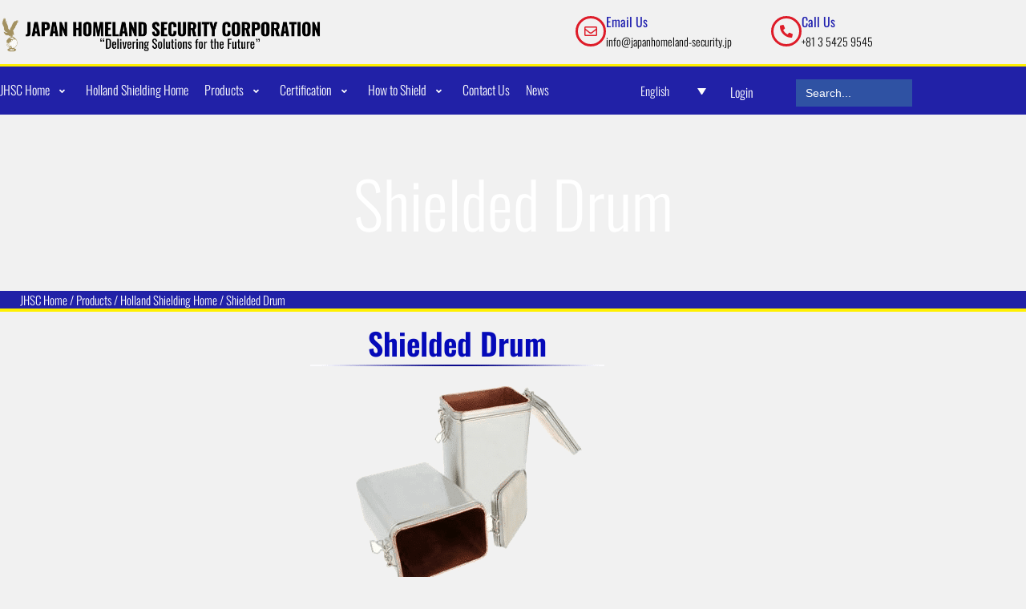

--- FILE ---
content_type: text/html; charset=UTF-8
request_url: https://japanhomeland-security.jp/holland_shielding_in/%E3%82%B7%E3%83%BC%E3%83%AB%E3%83%89%E3%83%89%E3%83%A9%E3%83%A0/
body_size: 42557
content:
<!doctype html>
<html lang="ja">
<head>
	<meta charset="UTF-8">
	<meta name="viewport" content="width=device-width, initial-scale=1">
	<link rel="profile" href="https://gmpg.org/xfn/11">
	<meta name='robots' content='index, follow, max-image-preview:large, max-snippet:-1, max-video-preview:-1' />

	<!-- This site is optimized with the Yoast SEO plugin v26.8 - https://yoast.com/product/yoast-seo-wordpress/ -->
	<title>シールドドラム - Japan Homeland Security Corporation</title><link rel="preload" data-rocket-preload as="style" href="https://fonts.googleapis.com/css?family=Open%20Sans%3A300%7COpen%20Sans%3A400%7COpen%20Sans%3A700%7CLato%3A300%7CLato%3A400%7CLato%3A700&#038;display=swap" /><link rel="stylesheet" href="https://fonts.googleapis.com/css?family=Open%20Sans%3A300%7COpen%20Sans%3A400%7COpen%20Sans%3A700%7CLato%3A300%7CLato%3A400%7CLato%3A700&#038;display=swap" media="print" onload="this.media='all'" /><noscript><link rel="stylesheet" href="https://fonts.googleapis.com/css?family=Open%20Sans%3A300%7COpen%20Sans%3A400%7COpen%20Sans%3A700%7CLato%3A300%7CLato%3A400%7CLato%3A700&#038;display=swap" /></noscript>
	<link rel="canonical" href="https://japanhomeland-security.jp/holland_shielding_in/%e3%82%b7%e3%83%bc%e3%83%ab%e3%83%89%e3%83%89%e3%83%a9%e3%83%a0/" />
	<meta property="og:locale" content="ja_JP" />
	<meta property="og:type" content="article" />
	<meta property="og:title" content="シールドドラム - Japan Homeland Security Corporation" />
	<meta property="og:description" content="シールドドラム JHSC ホーム / 製品 / Holland Shielding ホーム / シールドドラム シールドドラム  シールドドラム1930複数の携帯電話、小型電気機器、RFIDカードをシールドする小型でコン [&hellip;]" />
	<meta property="og:url" content="https://japanhomeland-security.jp/holland_shielding_in/%e3%82%b7%e3%83%bc%e3%83%ab%e3%83%89%e3%83%89%e3%83%a9%e3%83%a0/" />
	<meta property="og:site_name" content="Japan Homeland Security Corporation" />
	<meta property="article:modified_time" content="2021-12-22T14:35:26+00:00" />
	<meta property="og:image" content="https://japanhomeland-security.jp/wp-content/uploads/2021/01/title-image.png" />
	<meta name="twitter:card" content="summary_large_image" />
	<meta name="twitter:label1" content="推定読み取り時間" />
	<meta name="twitter:data1" content="1分" />
	<script type="application/ld+json" class="yoast-schema-graph">{"@context":"https://schema.org","@graph":[{"@type":"WebPage","@id":"https://japanhomeland-security.jp/holland_shielding_in/%e3%82%b7%e3%83%bc%e3%83%ab%e3%83%89%e3%83%89%e3%83%a9%e3%83%a0/","url":"https://japanhomeland-security.jp/holland_shielding_in/%e3%82%b7%e3%83%bc%e3%83%ab%e3%83%89%e3%83%89%e3%83%a9%e3%83%a0/","name":"シールドドラム - Japan Homeland Security Corporation","isPartOf":{"@id":"https://japanhomeland-security.jp/#website"},"primaryImageOfPage":{"@id":"https://japanhomeland-security.jp/holland_shielding_in/%e3%82%b7%e3%83%bc%e3%83%ab%e3%83%89%e3%83%89%e3%83%a9%e3%83%a0/#primaryimage"},"image":{"@id":"https://japanhomeland-security.jp/holland_shielding_in/%e3%82%b7%e3%83%bc%e3%83%ab%e3%83%89%e3%83%89%e3%83%a9%e3%83%a0/#primaryimage"},"thumbnailUrl":"https://japanhomeland-security.jp/wp-content/uploads/2021/01/title-image.png","datePublished":"2021-05-01T03:59:17+00:00","dateModified":"2021-12-22T14:35:26+00:00","breadcrumb":{"@id":"https://japanhomeland-security.jp/holland_shielding_in/%e3%82%b7%e3%83%bc%e3%83%ab%e3%83%89%e3%83%89%e3%83%a9%e3%83%a0/#breadcrumb"},"inLanguage":"ja","potentialAction":[{"@type":"ReadAction","target":["https://japanhomeland-security.jp/holland_shielding_in/%e3%82%b7%e3%83%bc%e3%83%ab%e3%83%89%e3%83%89%e3%83%a9%e3%83%a0/"]}]},{"@type":"ImageObject","inLanguage":"ja","@id":"https://japanhomeland-security.jp/holland_shielding_in/%e3%82%b7%e3%83%bc%e3%83%ab%e3%83%89%e3%83%89%e3%83%a9%e3%83%a0/#primaryimage","url":"https://japanhomeland-security.jp/wp-content/uploads/2021/01/title-image.png","contentUrl":"https://japanhomeland-security.jp/wp-content/uploads/2021/01/title-image.png","width":378,"height":12},{"@type":"BreadcrumbList","@id":"https://japanhomeland-security.jp/holland_shielding_in/%e3%82%b7%e3%83%bc%e3%83%ab%e3%83%89%e3%83%89%e3%83%a9%e3%83%a0/#breadcrumb","itemListElement":[{"@type":"ListItem","position":1,"name":"ホーム","item":"https://japanhomeland-security.jp/"},{"@type":"ListItem","position":2,"name":"シールドドラム"}]},{"@type":"WebSite","@id":"https://japanhomeland-security.jp/#website","url":"https://japanhomeland-security.jp/","name":"Japan Homeland Security Corporation","description":"Perfect Security Solution","publisher":{"@id":"https://japanhomeland-security.jp/#organization"},"potentialAction":[{"@type":"SearchAction","target":{"@type":"EntryPoint","urlTemplate":"https://japanhomeland-security.jp/?s={search_term_string}"},"query-input":{"@type":"PropertyValueSpecification","valueRequired":true,"valueName":"search_term_string"}}],"inLanguage":"ja"},{"@type":"Organization","@id":"https://japanhomeland-security.jp/#organization","name":"Japan Homeland Security Corporation","url":"https://japanhomeland-security.jp/","logo":{"@type":"ImageObject","inLanguage":"ja","@id":"https://japanhomeland-security.jp/#/schema/logo/image/","url":"https://japanhomeland-security.jp/wp-content/uploads/2021/03/JHS-Logo-new.png","contentUrl":"https://japanhomeland-security.jp/wp-content/uploads/2021/03/JHS-Logo-new.png","width":2560,"height":270,"caption":"Japan Homeland Security Corporation"},"image":{"@id":"https://japanhomeland-security.jp/#/schema/logo/image/"}}]}</script>
	<!-- / Yoast SEO plugin. -->


<link rel='dns-prefetch' href='//www.googletagmanager.com' />
<link href='https://fonts.gstatic.com' crossorigin rel='preconnect' />
<link rel="alternate" type="application/rss+xml" title="Japan Homeland Security Corporation &raquo; フィード" href="https://japanhomeland-security.jp/feed/" />
<link rel="alternate" type="application/rss+xml" title="Japan Homeland Security Corporation &raquo; コメントフィード" href="https://japanhomeland-security.jp/comments/feed/" />
<link rel="alternate" title="oEmbed (JSON)" type="application/json+oembed" href="https://japanhomeland-security.jp/wp-json/oembed/1.0/embed?url=https%3A%2F%2Fjapanhomeland-security.jp%2Fholland_shielding_in%2F%25e3%2582%25b7%25e3%2583%25bc%25e3%2583%25ab%25e3%2583%2589%25e3%2583%2589%25e3%2583%25a9%25e3%2583%25a0%2F" />
<link rel="alternate" title="oEmbed (XML)" type="text/xml+oembed" href="https://japanhomeland-security.jp/wp-json/oembed/1.0/embed?url=https%3A%2F%2Fjapanhomeland-security.jp%2Fholland_shielding_in%2F%25e3%2582%25b7%25e3%2583%25bc%25e3%2583%25ab%25e3%2583%2589%25e3%2583%2589%25e3%2583%25a9%25e3%2583%25a0%2F&#038;format=xml" />
<style id='wp-img-auto-sizes-contain-inline-css'>
img:is([sizes=auto i],[sizes^="auto," i]){contain-intrinsic-size:3000px 1500px}
/*# sourceURL=wp-img-auto-sizes-contain-inline-css */
</style>
<style id='wp-emoji-styles-inline-css'>

	img.wp-smiley, img.emoji {
		display: inline !important;
		border: none !important;
		box-shadow: none !important;
		height: 1em !important;
		width: 1em !important;
		margin: 0 0.07em !important;
		vertical-align: -0.1em !important;
		background: none !important;
		padding: 0 !important;
	}
/*# sourceURL=wp-emoji-styles-inline-css */
</style>
<style id='global-styles-inline-css'>
:root{--wp--preset--aspect-ratio--square: 1;--wp--preset--aspect-ratio--4-3: 4/3;--wp--preset--aspect-ratio--3-4: 3/4;--wp--preset--aspect-ratio--3-2: 3/2;--wp--preset--aspect-ratio--2-3: 2/3;--wp--preset--aspect-ratio--16-9: 16/9;--wp--preset--aspect-ratio--9-16: 9/16;--wp--preset--color--black: #000000;--wp--preset--color--cyan-bluish-gray: #abb8c3;--wp--preset--color--white: #ffffff;--wp--preset--color--pale-pink: #f78da7;--wp--preset--color--vivid-red: #cf2e2e;--wp--preset--color--luminous-vivid-orange: #ff6900;--wp--preset--color--luminous-vivid-amber: #fcb900;--wp--preset--color--light-green-cyan: #7bdcb5;--wp--preset--color--vivid-green-cyan: #00d084;--wp--preset--color--pale-cyan-blue: #8ed1fc;--wp--preset--color--vivid-cyan-blue: #0693e3;--wp--preset--color--vivid-purple: #9b51e0;--wp--preset--gradient--vivid-cyan-blue-to-vivid-purple: linear-gradient(135deg,rgb(6,147,227) 0%,rgb(155,81,224) 100%);--wp--preset--gradient--light-green-cyan-to-vivid-green-cyan: linear-gradient(135deg,rgb(122,220,180) 0%,rgb(0,208,130) 100%);--wp--preset--gradient--luminous-vivid-amber-to-luminous-vivid-orange: linear-gradient(135deg,rgb(252,185,0) 0%,rgb(255,105,0) 100%);--wp--preset--gradient--luminous-vivid-orange-to-vivid-red: linear-gradient(135deg,rgb(255,105,0) 0%,rgb(207,46,46) 100%);--wp--preset--gradient--very-light-gray-to-cyan-bluish-gray: linear-gradient(135deg,rgb(238,238,238) 0%,rgb(169,184,195) 100%);--wp--preset--gradient--cool-to-warm-spectrum: linear-gradient(135deg,rgb(74,234,220) 0%,rgb(151,120,209) 20%,rgb(207,42,186) 40%,rgb(238,44,130) 60%,rgb(251,105,98) 80%,rgb(254,248,76) 100%);--wp--preset--gradient--blush-light-purple: linear-gradient(135deg,rgb(255,206,236) 0%,rgb(152,150,240) 100%);--wp--preset--gradient--blush-bordeaux: linear-gradient(135deg,rgb(254,205,165) 0%,rgb(254,45,45) 50%,rgb(107,0,62) 100%);--wp--preset--gradient--luminous-dusk: linear-gradient(135deg,rgb(255,203,112) 0%,rgb(199,81,192) 50%,rgb(65,88,208) 100%);--wp--preset--gradient--pale-ocean: linear-gradient(135deg,rgb(255,245,203) 0%,rgb(182,227,212) 50%,rgb(51,167,181) 100%);--wp--preset--gradient--electric-grass: linear-gradient(135deg,rgb(202,248,128) 0%,rgb(113,206,126) 100%);--wp--preset--gradient--midnight: linear-gradient(135deg,rgb(2,3,129) 0%,rgb(40,116,252) 100%);--wp--preset--font-size--small: 13px;--wp--preset--font-size--medium: 20px;--wp--preset--font-size--large: 36px;--wp--preset--font-size--x-large: 42px;--wp--preset--spacing--20: 0.44rem;--wp--preset--spacing--30: 0.67rem;--wp--preset--spacing--40: 1rem;--wp--preset--spacing--50: 1.5rem;--wp--preset--spacing--60: 2.25rem;--wp--preset--spacing--70: 3.38rem;--wp--preset--spacing--80: 5.06rem;--wp--preset--shadow--natural: 6px 6px 9px rgba(0, 0, 0, 0.2);--wp--preset--shadow--deep: 12px 12px 50px rgba(0, 0, 0, 0.4);--wp--preset--shadow--sharp: 6px 6px 0px rgba(0, 0, 0, 0.2);--wp--preset--shadow--outlined: 6px 6px 0px -3px rgb(255, 255, 255), 6px 6px rgb(0, 0, 0);--wp--preset--shadow--crisp: 6px 6px 0px rgb(0, 0, 0);}:root { --wp--style--global--content-size: 800px;--wp--style--global--wide-size: 1200px; }:where(body) { margin: 0; }.wp-site-blocks > .alignleft { float: left; margin-right: 2em; }.wp-site-blocks > .alignright { float: right; margin-left: 2em; }.wp-site-blocks > .aligncenter { justify-content: center; margin-left: auto; margin-right: auto; }:where(.wp-site-blocks) > * { margin-block-start: 24px; margin-block-end: 0; }:where(.wp-site-blocks) > :first-child { margin-block-start: 0; }:where(.wp-site-blocks) > :last-child { margin-block-end: 0; }:root { --wp--style--block-gap: 24px; }:root :where(.is-layout-flow) > :first-child{margin-block-start: 0;}:root :where(.is-layout-flow) > :last-child{margin-block-end: 0;}:root :where(.is-layout-flow) > *{margin-block-start: 24px;margin-block-end: 0;}:root :where(.is-layout-constrained) > :first-child{margin-block-start: 0;}:root :where(.is-layout-constrained) > :last-child{margin-block-end: 0;}:root :where(.is-layout-constrained) > *{margin-block-start: 24px;margin-block-end: 0;}:root :where(.is-layout-flex){gap: 24px;}:root :where(.is-layout-grid){gap: 24px;}.is-layout-flow > .alignleft{float: left;margin-inline-start: 0;margin-inline-end: 2em;}.is-layout-flow > .alignright{float: right;margin-inline-start: 2em;margin-inline-end: 0;}.is-layout-flow > .aligncenter{margin-left: auto !important;margin-right: auto !important;}.is-layout-constrained > .alignleft{float: left;margin-inline-start: 0;margin-inline-end: 2em;}.is-layout-constrained > .alignright{float: right;margin-inline-start: 2em;margin-inline-end: 0;}.is-layout-constrained > .aligncenter{margin-left: auto !important;margin-right: auto !important;}.is-layout-constrained > :where(:not(.alignleft):not(.alignright):not(.alignfull)){max-width: var(--wp--style--global--content-size);margin-left: auto !important;margin-right: auto !important;}.is-layout-constrained > .alignwide{max-width: var(--wp--style--global--wide-size);}body .is-layout-flex{display: flex;}.is-layout-flex{flex-wrap: wrap;align-items: center;}.is-layout-flex > :is(*, div){margin: 0;}body .is-layout-grid{display: grid;}.is-layout-grid > :is(*, div){margin: 0;}body{padding-top: 0px;padding-right: 0px;padding-bottom: 0px;padding-left: 0px;}a:where(:not(.wp-element-button)){text-decoration: underline;}:root :where(.wp-element-button, .wp-block-button__link){background-color: #32373c;border-width: 0;color: #fff;font-family: inherit;font-size: inherit;font-style: inherit;font-weight: inherit;letter-spacing: inherit;line-height: inherit;padding-top: calc(0.667em + 2px);padding-right: calc(1.333em + 2px);padding-bottom: calc(0.667em + 2px);padding-left: calc(1.333em + 2px);text-decoration: none;text-transform: inherit;}.has-black-color{color: var(--wp--preset--color--black) !important;}.has-cyan-bluish-gray-color{color: var(--wp--preset--color--cyan-bluish-gray) !important;}.has-white-color{color: var(--wp--preset--color--white) !important;}.has-pale-pink-color{color: var(--wp--preset--color--pale-pink) !important;}.has-vivid-red-color{color: var(--wp--preset--color--vivid-red) !important;}.has-luminous-vivid-orange-color{color: var(--wp--preset--color--luminous-vivid-orange) !important;}.has-luminous-vivid-amber-color{color: var(--wp--preset--color--luminous-vivid-amber) !important;}.has-light-green-cyan-color{color: var(--wp--preset--color--light-green-cyan) !important;}.has-vivid-green-cyan-color{color: var(--wp--preset--color--vivid-green-cyan) !important;}.has-pale-cyan-blue-color{color: var(--wp--preset--color--pale-cyan-blue) !important;}.has-vivid-cyan-blue-color{color: var(--wp--preset--color--vivid-cyan-blue) !important;}.has-vivid-purple-color{color: var(--wp--preset--color--vivid-purple) !important;}.has-black-background-color{background-color: var(--wp--preset--color--black) !important;}.has-cyan-bluish-gray-background-color{background-color: var(--wp--preset--color--cyan-bluish-gray) !important;}.has-white-background-color{background-color: var(--wp--preset--color--white) !important;}.has-pale-pink-background-color{background-color: var(--wp--preset--color--pale-pink) !important;}.has-vivid-red-background-color{background-color: var(--wp--preset--color--vivid-red) !important;}.has-luminous-vivid-orange-background-color{background-color: var(--wp--preset--color--luminous-vivid-orange) !important;}.has-luminous-vivid-amber-background-color{background-color: var(--wp--preset--color--luminous-vivid-amber) !important;}.has-light-green-cyan-background-color{background-color: var(--wp--preset--color--light-green-cyan) !important;}.has-vivid-green-cyan-background-color{background-color: var(--wp--preset--color--vivid-green-cyan) !important;}.has-pale-cyan-blue-background-color{background-color: var(--wp--preset--color--pale-cyan-blue) !important;}.has-vivid-cyan-blue-background-color{background-color: var(--wp--preset--color--vivid-cyan-blue) !important;}.has-vivid-purple-background-color{background-color: var(--wp--preset--color--vivid-purple) !important;}.has-black-border-color{border-color: var(--wp--preset--color--black) !important;}.has-cyan-bluish-gray-border-color{border-color: var(--wp--preset--color--cyan-bluish-gray) !important;}.has-white-border-color{border-color: var(--wp--preset--color--white) !important;}.has-pale-pink-border-color{border-color: var(--wp--preset--color--pale-pink) !important;}.has-vivid-red-border-color{border-color: var(--wp--preset--color--vivid-red) !important;}.has-luminous-vivid-orange-border-color{border-color: var(--wp--preset--color--luminous-vivid-orange) !important;}.has-luminous-vivid-amber-border-color{border-color: var(--wp--preset--color--luminous-vivid-amber) !important;}.has-light-green-cyan-border-color{border-color: var(--wp--preset--color--light-green-cyan) !important;}.has-vivid-green-cyan-border-color{border-color: var(--wp--preset--color--vivid-green-cyan) !important;}.has-pale-cyan-blue-border-color{border-color: var(--wp--preset--color--pale-cyan-blue) !important;}.has-vivid-cyan-blue-border-color{border-color: var(--wp--preset--color--vivid-cyan-blue) !important;}.has-vivid-purple-border-color{border-color: var(--wp--preset--color--vivid-purple) !important;}.has-vivid-cyan-blue-to-vivid-purple-gradient-background{background: var(--wp--preset--gradient--vivid-cyan-blue-to-vivid-purple) !important;}.has-light-green-cyan-to-vivid-green-cyan-gradient-background{background: var(--wp--preset--gradient--light-green-cyan-to-vivid-green-cyan) !important;}.has-luminous-vivid-amber-to-luminous-vivid-orange-gradient-background{background: var(--wp--preset--gradient--luminous-vivid-amber-to-luminous-vivid-orange) !important;}.has-luminous-vivid-orange-to-vivid-red-gradient-background{background: var(--wp--preset--gradient--luminous-vivid-orange-to-vivid-red) !important;}.has-very-light-gray-to-cyan-bluish-gray-gradient-background{background: var(--wp--preset--gradient--very-light-gray-to-cyan-bluish-gray) !important;}.has-cool-to-warm-spectrum-gradient-background{background: var(--wp--preset--gradient--cool-to-warm-spectrum) !important;}.has-blush-light-purple-gradient-background{background: var(--wp--preset--gradient--blush-light-purple) !important;}.has-blush-bordeaux-gradient-background{background: var(--wp--preset--gradient--blush-bordeaux) !important;}.has-luminous-dusk-gradient-background{background: var(--wp--preset--gradient--luminous-dusk) !important;}.has-pale-ocean-gradient-background{background: var(--wp--preset--gradient--pale-ocean) !important;}.has-electric-grass-gradient-background{background: var(--wp--preset--gradient--electric-grass) !important;}.has-midnight-gradient-background{background: var(--wp--preset--gradient--midnight) !important;}.has-small-font-size{font-size: var(--wp--preset--font-size--small) !important;}.has-medium-font-size{font-size: var(--wp--preset--font-size--medium) !important;}.has-large-font-size{font-size: var(--wp--preset--font-size--large) !important;}.has-x-large-font-size{font-size: var(--wp--preset--font-size--x-large) !important;}
:root :where(.wp-block-pullquote){font-size: 1.5em;line-height: 1.6;}
/*# sourceURL=global-styles-inline-css */
</style>
<link rel='stylesheet' id='wpml-legacy-dropdown-0-css' href='https://japanhomeland-security.jp/wp-content/plugins/sitepress-multilingual-cms/templates/language-switchers/legacy-dropdown/style.min.css?ver=1' media='all' />
<link rel='stylesheet' id='ivory-search-styles-css' href='https://japanhomeland-security.jp/wp-content/plugins/add-search-to-menu/public/css/ivory-search.min.css?ver=5.5.13' media='all' />
<link data-minify="1" rel='stylesheet' id='cms-navigation-style-base-css' href='https://japanhomeland-security.jp/wp-content/cache/min/1/wp-content/plugins/wpml-cms-nav/res/css/cms-navigation-base.css?ver=1768927332' media='screen' />
<link data-minify="1" rel='stylesheet' id='cms-navigation-style-css' href='https://japanhomeland-security.jp/wp-content/cache/background-css/japanhomeland-security.jp/wp-content/cache/min/1/wp-content/plugins/wpml-cms-nav/res/css/cms-navigation.css?ver=1768927332&wpr_t=1768953694' media='screen' />
<link rel='stylesheet' id='hello-elementor-css' href='https://japanhomeland-security.jp/wp-content/themes/hello-elementor/style.min.css?ver=3.3.0' media='all' />
<link rel='stylesheet' id='hello-elementor-theme-style-css' href='https://japanhomeland-security.jp/wp-content/themes/hello-elementor/theme.min.css?ver=3.3.0' media='all' />
<link rel='stylesheet' id='hello-elementor-header-footer-css' href='https://japanhomeland-security.jp/wp-content/themes/hello-elementor/header-footer.min.css?ver=3.3.0' media='all' />
<link data-minify="1" rel='stylesheet' id='dflip-style-css' href='https://japanhomeland-security.jp/wp-content/cache/min/1/wp-content/plugins/3d-flipbook-dflip-lite/assets/css/dflip.min.css?ver=1768927332' media='all' />
<link data-minify="1" rel='stylesheet' id='wpdreams-ajaxsearchpro-instances-css' href='https://japanhomeland-security.jp/wp-content/cache/background-css/japanhomeland-security.jp/wp-content/cache/min/1/wp-content/uploads/asp_upload/style.instances-ho-is-po-no-da-au-se-is.css?ver=1768927332&wpr_t=1768953694' media='all' />
<link rel='stylesheet' id='elementor-frontend-css' href='https://japanhomeland-security.jp/wp-content/plugins/elementor/assets/css/frontend.min.css?ver=3.34.2' media='all' />
<link rel='stylesheet' id='widget-image-css' href='https://japanhomeland-security.jp/wp-content/plugins/elementor/assets/css/widget-image.min.css?ver=3.34.2' media='all' />
<link rel='stylesheet' id='widget-icon-box-css' href='https://japanhomeland-security.jp/wp-content/plugins/elementor/assets/css/widget-icon-box.min.css?ver=3.34.2' media='all' />
<link rel='stylesheet' id='widget-nav-menu-css' href='https://japanhomeland-security.jp/wp-content/plugins/elementor-pro/assets/css/widget-nav-menu.min.css?ver=3.34.0' media='all' />
<link rel='stylesheet' id='e-animation-fadeIn-css' href='https://japanhomeland-security.jp/wp-content/plugins/elementor/assets/lib/animations/styles/fadeIn.min.css?ver=3.34.2' media='all' />
<link data-minify="1" rel='stylesheet' id='swiper-css' href='https://japanhomeland-security.jp/wp-content/cache/min/1/wp-content/plugins/elementor/assets/lib/swiper/v8/css/swiper.min.css?ver=1768927333' media='all' />
<link rel='stylesheet' id='e-swiper-css' href='https://japanhomeland-security.jp/wp-content/plugins/elementor/assets/css/conditionals/e-swiper.min.css?ver=3.34.2' media='all' />
<link rel='stylesheet' id='e-sticky-css' href='https://japanhomeland-security.jp/wp-content/plugins/elementor-pro/assets/css/modules/sticky.min.css?ver=3.34.0' media='all' />
<link rel='stylesheet' id='widget-heading-css' href='https://japanhomeland-security.jp/wp-content/plugins/elementor/assets/css/widget-heading.min.css?ver=3.34.2' media='all' />
<link rel='stylesheet' id='widget-icon-list-css' href='https://japanhomeland-security.jp/wp-content/plugins/elementor/assets/css/widget-icon-list.min.css?ver=3.34.2' media='all' />
<link data-minify="1" rel='stylesheet' id='elementor-icons-css' href='https://japanhomeland-security.jp/wp-content/cache/min/1/wp-content/plugins/elementor/assets/lib/eicons/css/elementor-icons.min.css?ver=1768927333' media='all' />
<link rel='stylesheet' id='elementor-post-6-css' href='https://japanhomeland-security.jp/wp-content/uploads/elementor/css/post-6.css?ver=1768927321' media='all' />
<link rel='stylesheet' id='widget-form-css' href='https://japanhomeland-security.jp/wp-content/plugins/elementor-pro/assets/css/widget-form.min.css?ver=3.34.0' media='all' />
<link rel='stylesheet' id='elementor-post-39774-css' href='https://japanhomeland-security.jp/wp-content/cache/background-css/japanhomeland-security.jp/wp-content/uploads/elementor/css/post-39774.css?ver=1768932993&wpr_t=1768953694' media='all' />
<link rel='stylesheet' id='elementor-post-19405-css' href='https://japanhomeland-security.jp/wp-content/uploads/elementor/css/post-19405.css?ver=1768927458' media='all' />
<link rel='stylesheet' id='elementor-post-18620-css' href='https://japanhomeland-security.jp/wp-content/uploads/elementor/css/post-18620.css?ver=1768927322' media='all' />
<link data-minify="1" rel='stylesheet' id='ekit-widget-styles-css' href='https://japanhomeland-security.jp/wp-content/cache/background-css/japanhomeland-security.jp/wp-content/cache/min/1/wp-content/plugins/elementskit-lite/widgets/init/assets/css/widget-styles.css?ver=1768927333&wpr_t=1768953694' media='all' />
<link data-minify="1" rel='stylesheet' id='ekit-responsive-css' href='https://japanhomeland-security.jp/wp-content/cache/min/1/wp-content/plugins/elementskit-lite/widgets/init/assets/css/responsive.css?ver=1768927333' media='all' />
<link data-minify="1" rel='stylesheet' id='ecs-styles-css' href='https://japanhomeland-security.jp/wp-content/cache/min/1/wp-content/plugins/ele-custom-skin/assets/css/ecs-style.css?ver=1768927333' media='all' />
<link rel='stylesheet' id='elementor-post-19418-css' href='https://japanhomeland-security.jp/wp-content/uploads/elementor/css/post-19418.css?ver=1617843044' media='all' />
<link data-minify="1" rel='stylesheet' id='fontawesome47-css' href='https://japanhomeland-security.jp/wp-content/cache/min/1/wp-content/plugins/clever-mega-menu-for-elementor/assets/vendor/font-awesome/font-awesome.min.css?ver=1768927333' media='all' />
<link data-minify="1" rel='stylesheet' id='cleverfont-css' href='https://japanhomeland-security.jp/wp-content/cache/min/1/wp-content/plugins/clever-mega-menu-for-elementor/assets/vendor/cleverfont/style.min.css?ver=1768927333' media='all' />
<link rel='stylesheet' id='cmm4e-menu-skin-holland-css' href='https://japanhomeland-security.jp/wp-content/uploads/cmm4e/cmm4e-menu-skin-holland.min.css?ver=1.1.2' media='all' />
<link data-minify="1" rel='stylesheet' id='elementor-gf-local-oswald-css' href='https://japanhomeland-security.jp/wp-content/cache/min/1/wp-content/uploads/elementor/google-fonts/css/oswald.css?ver=1768927333' media='all' />
<link rel='stylesheet' id='elementor-icons-shared-0-css' href='https://japanhomeland-security.jp/wp-content/plugins/elementor/assets/lib/font-awesome/css/fontawesome.min.css?ver=5.15.3' media='all' />
<link data-minify="1" rel='stylesheet' id='elementor-icons-fa-regular-css' href='https://japanhomeland-security.jp/wp-content/cache/min/1/wp-content/plugins/elementor/assets/lib/font-awesome/css/regular.min.css?ver=1768927333' media='all' />
<link data-minify="1" rel='stylesheet' id='elementor-icons-fa-solid-css' href='https://japanhomeland-security.jp/wp-content/cache/min/1/wp-content/plugins/elementor/assets/lib/font-awesome/css/solid.min.css?ver=1768927333' media='all' />
<script id="wpml-cookie-js-extra">
var wpml_cookies = {"wp-wpml_current_language":{"value":"ja","expires":1,"path":"/"}};
var wpml_cookies = {"wp-wpml_current_language":{"value":"ja","expires":1,"path":"/"}};
//# sourceURL=wpml-cookie-js-extra
</script>
<script data-minify="1" src="https://japanhomeland-security.jp/wp-content/cache/min/1/wp-content/plugins/sitepress-multilingual-cms/res/js/cookies/language-cookie.js?ver=1745105341" id="wpml-cookie-js" defer data-wp-strategy="defer"></script>
<script src="https://japanhomeland-security.jp/wp-includes/js/jquery/jquery.min.js?ver=3.7.1" id="jquery-core-js"></script>
<script src="https://japanhomeland-security.jp/wp-includes/js/jquery/jquery-migrate.min.js?ver=3.4.1" id="jquery-migrate-js"></script>
<script id="3d-flip-book-client-locale-loader-js-extra">
var FB3D_CLIENT_LOCALE = {"ajaxurl":"https://japanhomeland-security.jp/wp-admin/admin-ajax.php","dictionary":{"Table of contents":"Table of contents","Close":"Close","Bookmarks":"Bookmarks","Thumbnails":"Thumbnails","Search":"Search","Share":"Share","Facebook":"Facebook","Twitter":"Twitter","Email":"Email","Play":"Play","Previous page":"Previous page","Next page":"Next page","Zoom in":"Zoom in","Zoom out":"Zoom out","Fit view":"Fit view","Auto play":"Auto play","Full screen":"Full screen","More":"More","Smart pan":"Smart pan","Single page":"Single page","Sounds":"Sounds","Stats":"Stats","Print":"Print","Download":"Download","Goto first page":"Goto first page","Goto last page":"Goto last page"},"images":"https://japanhomeland-security.jp/wp-content/plugins/interactive-3d-flipbook-powered-physics-engine/assets/images/","jsData":{"urls":[],"posts":{"ids_mis":[],"ids":[]},"pages":[],"firstPages":[],"bookCtrlProps":[],"bookTemplates":[]},"key":"3d-flip-book","pdfJS":{"pdfJsLib":"https://japanhomeland-security.jp/wp-content/plugins/interactive-3d-flipbook-powered-physics-engine/assets/js/pdf.min.js?ver=4.3.136","pdfJsWorker":"https://japanhomeland-security.jp/wp-content/plugins/interactive-3d-flipbook-powered-physics-engine/assets/js/pdf.worker.js?ver=4.3.136","stablePdfJsLib":"https://japanhomeland-security.jp/wp-content/plugins/interactive-3d-flipbook-powered-physics-engine/assets/js/stable/pdf.min.js?ver=2.5.207","stablePdfJsWorker":"https://japanhomeland-security.jp/wp-content/plugins/interactive-3d-flipbook-powered-physics-engine/assets/js/stable/pdf.worker.js?ver=2.5.207","pdfJsCMapUrl":"https://japanhomeland-security.jp/wp-content/plugins/interactive-3d-flipbook-powered-physics-engine/assets/cmaps/"},"cacheurl":"https://japanhomeland-security.jp/wp-content/uploads/3d-flip-book/cache/","pluginsurl":"https://japanhomeland-security.jp/wp-content/plugins/","pluginurl":"https://japanhomeland-security.jp/wp-content/plugins/interactive-3d-flipbook-powered-physics-engine/","thumbnailSize":{"width":"150","height":"150"},"version":"1.16.15"};
//# sourceURL=3d-flip-book-client-locale-loader-js-extra
</script>
<script data-minify="1" src="https://japanhomeland-security.jp/wp-content/cache/min/1/wp-content/plugins/interactive-3d-flipbook-powered-physics-engine/assets/js/client-locale-loader.js?ver=1745105341" id="3d-flip-book-client-locale-loader-js" async data-wp-strategy="async"></script>
<script src="https://japanhomeland-security.jp/wp-content/plugins/sitepress-multilingual-cms/templates/language-switchers/legacy-dropdown/script.min.js?ver=1" id="wpml-legacy-dropdown-0-js"></script>
<script id="wpml-browser-redirect-js-extra">
var wpml_browser_redirect_params = {"pageLanguage":"ja","languageUrls":{"ja":"https://japanhomeland-security.jp/holland_shielding_in/%e3%82%b7%e3%83%bc%e3%83%ab%e3%83%89%e3%83%89%e3%83%a9%e3%83%a0/","en_us":"https://japanhomeland-security.jp/holland_shielding_in/shielded-drum/?lang=en","en":"https://japanhomeland-security.jp/holland_shielding_in/shielded-drum/?lang=en","us":"https://japanhomeland-security.jp/holland_shielding_in/shielded-drum/?lang=en"},"cookie":{"name":"_icl_visitor_lang_js","domain":"japanhomeland-security.jp","path":"/","expiration":24}};
//# sourceURL=wpml-browser-redirect-js-extra
</script>
<script data-minify="1" src="https://japanhomeland-security.jp/wp-content/cache/min/1/wp-content/plugins/sitepress-multilingual-cms/dist/js/browser-redirect/app.js?ver=1745105341" id="wpml-browser-redirect-js"></script>
<script id="ecs_ajax_load-js-extra">
var ecs_ajax_params = {"ajaxurl":"https://japanhomeland-security.jp/wp-admin/admin-ajax.php","posts":"{\"page\":0,\"post_type\":\"holland_shielding_in\",\"error\":\"\",\"m\":\"\",\"p\":39774,\"post_parent\":\"\",\"subpost\":\"\",\"subpost_id\":\"\",\"attachment\":\"\",\"attachment_id\":0,\"pagename\":\"\",\"page_id\":\"\",\"second\":\"\",\"minute\":\"\",\"hour\":\"\",\"day\":0,\"monthnum\":0,\"year\":0,\"w\":0,\"category_name\":\"\",\"tag\":\"\",\"cat\":\"\",\"tag_id\":\"\",\"author\":\"\",\"author_name\":\"\",\"feed\":\"\",\"tb\":\"\",\"paged\":0,\"meta_key\":\"\",\"meta_value\":\"\",\"preview\":\"\",\"s\":\"\",\"sentence\":\"\",\"title\":\"\",\"fields\":\"all\",\"menu_order\":\"\",\"embed\":\"\",\"category__in\":[],\"category__not_in\":[],\"category__and\":[],\"post__in\":[],\"post__not_in\":[],\"post_name__in\":[],\"tag__in\":[],\"tag__not_in\":[],\"tag__and\":[],\"tag_slug__in\":[],\"tag_slug__and\":[],\"post_parent__in\":[],\"post_parent__not_in\":[],\"author__in\":[],\"author__not_in\":[],\"search_columns\":[],\"name\":\"%e3%82%b7%e3%83%bc%e3%83%ab%e3%83%89%e3%83%89%e3%83%a9%e3%83%a0\",\"ignore_sticky_posts\":false,\"suppress_filters\":false,\"cache_results\":true,\"update_post_term_cache\":true,\"update_menu_item_cache\":false,\"lazy_load_term_meta\":true,\"update_post_meta_cache\":true,\"posts_per_page\":10,\"nopaging\":false,\"comments_per_page\":\"50\",\"no_found_rows\":false,\"order\":\"DESC\",\"holland_shielding_in\":\"%E3%82%B7%E3%83%BC%E3%83%AB%E3%83%89%E3%83%89%E3%83%A9%E3%83%A0\"}"};
//# sourceURL=ecs_ajax_load-js-extra
</script>
<script data-minify="1" src="https://japanhomeland-security.jp/wp-content/cache/min/1/wp-content/plugins/ele-custom-skin/assets/js/ecs_ajax_pagination.js?ver=1745105341" id="ecs_ajax_load-js"></script>
<script data-minify="1" src="https://japanhomeland-security.jp/wp-content/cache/min/1/wp-content/plugins/ele-custom-skin/assets/js/ecs.js?ver=1745105341" id="ecs-script-js"></script>
<link rel="https://api.w.org/" href="https://japanhomeland-security.jp/wp-json/" /><link rel="alternate" title="JSON" type="application/json" href="https://japanhomeland-security.jp/wp-json/wp/v2/holland_shielding_in/39774" /><link rel="EditURI" type="application/rsd+xml" title="RSD" href="https://japanhomeland-security.jp/xmlrpc.php?rsd" />
<meta name="generator" content="WordPress 6.9" />
<link rel='shortlink' href='https://japanhomeland-security.jp/?p=39774' />
<meta name="generator" content="WPML ver:4.8.6 stt:1,28;" />
<meta name="cdp-version" content="1.5.0" /><meta name="generator" content="Site Kit by Google 1.170.0" />                
                                
                <meta name="generator" content="Elementor 3.34.2; features: additional_custom_breakpoints; settings: css_print_method-external, google_font-enabled, font_display-auto">
			<style>
				.e-con.e-parent:nth-of-type(n+4):not(.e-lazyloaded):not(.e-no-lazyload),
				.e-con.e-parent:nth-of-type(n+4):not(.e-lazyloaded):not(.e-no-lazyload) * {
					background-image: none !important;
				}
				@media screen and (max-height: 1024px) {
					.e-con.e-parent:nth-of-type(n+3):not(.e-lazyloaded):not(.e-no-lazyload),
					.e-con.e-parent:nth-of-type(n+3):not(.e-lazyloaded):not(.e-no-lazyload) * {
						background-image: none !important;
					}
				}
				@media screen and (max-height: 640px) {
					.e-con.e-parent:nth-of-type(n+2):not(.e-lazyloaded):not(.e-no-lazyload),
					.e-con.e-parent:nth-of-type(n+2):not(.e-lazyloaded):not(.e-no-lazyload) * {
						background-image: none !important;
					}
				}
			</style>
						<meta name="theme-color" content="#F2F2F3">
			            <style type="text/css">
                <!--
                @font-face {
                    font-family: 'asppsicons2';
                    src: url('https://japanhomeland-security.jp/wp-content/plugins/ajax-search-pro/css/fonts/icons/icons2.eot');
                    src: url('https://japanhomeland-security.jp/wp-content/plugins/ajax-search-pro/css/fonts/icons/icons2.eot?#iefix') format('embedded-opentype'),
                    url('https://japanhomeland-security.jp/wp-content/plugins/ajax-search-pro/css/fonts/icons/icons2.woff2') format('woff2'),
                    url('https://japanhomeland-security.jp/wp-content/plugins/ajax-search-pro/css/fonts/icons/icons2.woff') format('woff'),
                    url('https://japanhomeland-security.jp/wp-content/plugins/ajax-search-pro/css/fonts/icons/icons2.ttf') format('truetype'),
                    url('https://japanhomeland-security.jp/wp-content/plugins/ajax-search-pro/css/fonts/icons/icons2.svg#icons') format('svg');
                    font-weight: normal;
                    font-style: normal;
                }
                                .asp_m{height: 0;}                -->
            </style>
                        <script type="text/javascript">
                if ( typeof _ASP !== "undefined" && _ASP !== null && typeof _ASP.initialize !== "undefined" )
                    _ASP.initialize();
            </script>
            <link rel="icon" href="https://japanhomeland-security.jp/wp-content/uploads/2021/01/cropped-logo-32x32.png" sizes="32x32" />
<link rel="icon" href="https://japanhomeland-security.jp/wp-content/uploads/2021/01/cropped-logo-192x192.png" sizes="192x192" />
<link rel="apple-touch-icon" href="https://japanhomeland-security.jp/wp-content/uploads/2021/01/cropped-logo-180x180.png" />
<meta name="msapplication-TileImage" content="https://japanhomeland-security.jp/wp-content/uploads/2021/01/cropped-logo-270x270.png" />
		<style id="wp-custom-css">
			.wpml-ls-legacy-dropdown a{
	background: transparent !important;
	font-size: 15px !important;
	font-weight: 300;
	border: none !important;
}

.wpml-ls-legacy-dropdown .wpml-ls-sub-menu{
	background-color: #fff !important;
	color: #000;
}

h1, h2, h3, h4, h5, h6,h7, p, span , a{
	font-family: "Oswald", sans-serif;
}
p {
    margin-top: 0;
    margin-bottom: .9rem;
    line-height: 1.2;
}
body{
	overflow-x:hidden;
}

table td, table th{
vertical-align: middle;
}

a{
	color: black;
}
.oil_gas figure.gallery-item img {
    width: 100%;
    object-fit: cover;
   margin: 0;
}
.oil_ges .gallery-caption
{
    background: #FFF000;
    color: black;
    font-family: "Oswald", open-sans!important;
    font-weight: 300!important;
    font-style: normal;
    width: 100%;

}
.wp-caption-text{
	font-style: normal; 
	margin-bottom: 10px;
}
.cmm4e.cmm4e-theme-600 > .cmm4e-menu-item.cmm4e-current-menu-item > .cmm4e-nav-link {
	padding-top: 5px;
	padding-bottom: 5px;
    border-bottom: 1px solid #FFF000;
}
 .wpml-elementor-ls .wpml-ls-item .wpml-ls-link{
    background-color: white !important;	
	color: #000;
	border: 0px !important;
}

.wpml-elementor-ls .wpml-ls-legacy-dropdown a, .js-wpml-ls-item-toggle span{
    background-color: transparent !important;
	color: white;
	
	border: 0px !important;
}
.wpml-elementor-ls .wpml-ls-legacy-dropdown a:hover{
	color: #ffffff;
}
.wpml-ls-sub-menu li a:hover{
color: #000 !important;	
}

.wpml-elementor-ls .wpml-ls-legacy-dropdown a:active{
	color: #ffffff;
}
.wpml-ls-legacy-dropdown a.wpml-ls-item-toggle::after{
	color: #ffffff !important;
	margin-left: 10px;
}

.list-unstyled li::marker{
	color: red;
}

.gallery-size-full .gallery-item {
    text-align: center;
}
.hit-product-ul-li ul{
	margin-bottom: 20px;
}

.oil_gas figure.gallery-item img:hover {
    border: 3px inset blue;
}

.cmm4e.cmm4e-theme-600.cmm4e-menu-fade-up > .cmm4e-menu-item > .cmm4e-sub-container{
	padding: 10px !important;
}
.cmm4e-sub-wrapper li{
	padding-left: 10px !important; 
	padding-right: 10px !important;
}

.cmm4e.cmm4e-theme-600 > .cmm4e-menu-item .cmm4e-content-container{
	background: none;
	margin-top: -35px;

}
.cmm4e.cmm4e-theme-holland.cmm4e-menu-fade-up > .cmm4e-menu-item > .cmm4e-sub-panel{
	background: none;

}

.buttons li.logo, .cmdSave{
	display: none !important;
}
.elementor-28574{
	margin-top: -40px;
}

.top-breadcrumbs p{
	margin-bottom:0;
}
.top-breadcrumbs a{
	font-family: "Oswald", sans-serif;
	font-size:15px;
	color:white;
}
.elementor-image a{
    width: 100%!important;
}

.blast-vbg .elementor-background-video-container video{
	top: 110% !important;
}
a.glink {
	color: white;
}

.elementor-nav-menu--dropdown {
    width: auto !important;
	min-width: 120px !important;
}
body h2 {
	
}
#linex-header-id ul li ul{

	
}
.elementor-slideshow__title{
	display:none;
}
/** Start Block Kit CSS: 143-3-7969bb877702491bc5ca272e536ada9d **/

.envato-block__preview{overflow: visible;}
/* Material Button Click Effect */
.envato-kit-140-material-hit .menu-item a,
.envato-kit-140-material-button .elementor-button{
  background-position: center;
  transition: background 0.8s;
}
.envato-kit-140-material-hit .menu-item a:hover,
.envato-kit-140-material-button .elementor-button:hover{
  background: radial-gradient(circle, transparent 1%, #fff 1%) center/15000%;
}
.envato-kit-140-material-hit .menu-item a:active,
.envato-kit-140-material-button .elementor-button:active{
  background-color: #FFF;
  background-size: 100%;
  transition: background 0s;
}

/* Field Shadow */
.envato-kit-140-big-shadow-form .elementor-field-textual{
	box-shadow: 0 20px 30px rgba(0,0,0, .05);
}

/* FAQ */
.envato-kit-140-faq .elementor-accordion .elementor-accordion-item{
	border-width: 0 0 1px !important;
}

/* Scrollable Columns */
.envato-kit-140-scrollable{
	 height: 100%;
   overflow: auto;
   overflow-x: hidden;
}

/* ImageBox: No Space */
.envato-kit-140-imagebox-nospace:hover{
	transform: scale(1.1);
	transition: all 0.3s;
}
.envato-kit-140-imagebox-nospace figure{
	line-height: 0;
}

.envato-kit-140-slide .elementor-slide-content{
	background: #FFF;
	margin-left: -60px;
	padding: 1em;
}
.envato-kit-140-carousel .slick-active:not(.slick-current)  img{
	padding: 20px !important;
	transition: all .9s;
}

/** End Block Kit CSS: 143-3-7969bb877702491bc5ca272e536ada9d **/



/** Start Block Kit CSS: 144-3-3a7d335f39a8579c20cdf02f8d462582 **/

.envato-block__preview{overflow: visible;}

/* Envato Kit 141 Custom Styles - Applied to the element under Advanced */

.elementor-headline-animation-type-drop-in .elementor-headline-dynamic-wrapper{
	text-align: center;
}
.envato-kit-141-top-0 h1,
.envato-kit-141-top-0 h2,
.envato-kit-141-top-0 h3,
.envato-kit-141-top-0 h4,
.envato-kit-141-top-0 h5,
.envato-kit-141-top-0 h6,
.envato-kit-141-top-0 p {
	margin-top: 0;
}

.envato-kit-141-newsletter-inline .elementor-field-textual.elementor-size-md {
	padding-left: 1.5rem;
	padding-right: 1.5rem;
}

.envato-kit-141-bottom-0 p {
	margin-bottom: 0;
}

.envato-kit-141-bottom-8 .elementor-price-list .elementor-price-list-item .elementor-price-list-header {
	margin-bottom: .5rem;
}

.envato-kit-141.elementor-widget-testimonial-carousel.elementor-pagination-type-bullets .swiper-container {
	padding-bottom: 52px;
}

.envato-kit-141-display-inline {
	display: inline-block;
}

.envato-kit-141 .elementor-slick-slider ul.slick-dots {
	bottom: -40px;
}

/** End Block Kit CSS: 144-3-3a7d335f39a8579c20cdf02f8d462582 **/



/** Start Block Kit CSS: 141-3-1d55f1e76be9fb1a8d9de88accbe962f **/

.envato-kit-138-bracket .elementor-widget-container > *:before{
	content:"[";
	color:#ffab00;
	display:inline-block;
	margin-right:4px;
	line-height:1em;
	position:relative;
	top:-1px;
}

.envato-kit-138-bracket .elementor-widget-container > *:after{
	content:"]";
	color:#ffab00;
	display:inline-block;
	margin-left:4px;
	line-height:1em;
	position:relative;
	top:-1px;
}

/** End Block Kit CSS: 141-3-1d55f1e76be9fb1a8d9de88accbe962f **/



/** Start Block Kit CSS: 142-3-a175df65179b9ef6a5ca9f1b2c0202b9 **/

.envato-block__preview{
	overflow: visible;
}

/* Border Radius */
.envato-kit-139-accordion .elementor-widget-container{
	border-radius: 10px !important;
}
.envato-kit-139-map iframe,
.envato-kit-139-slider .slick-slide,
.envato-kit-139-flipbox .elementor-flip-box div{
		border-radius: 10px !important;

}


/** End Block Kit CSS: 142-3-a175df65179b9ef6a5ca9f1b2c0202b9 **/



/** Start Block Kit CSS: 71-3-d415519effd9e11f35d2438c58ea7ebf **/

.envato-block__preview{overflow: visible;}

/** End Block Kit CSS: 71-3-d415519effd9e11f35d2438c58ea7ebf **/



/** Start Block Kit CSS: 69-3-4f8cfb8a1a68ec007f2be7a02bdeadd9 **/

.envato-kit-66-menu .e--pointer-framed .elementor-item:before{
	border-radius:1px;
}

.envato-kit-66-subscription-form .elementor-form-fields-wrapper{
	position:relative;
}

.envato-kit-66-subscription-form .elementor-form-fields-wrapper .elementor-field-type-submit{
	position:static;
}

.envato-kit-66-subscription-form .elementor-form-fields-wrapper .elementor-field-type-submit button{
	position: absolute;
    top: 50%;
    right: 6px;
    transform: translate(0, -50%);
		-moz-transform: translate(0, -50%);
		-webmit-transform: translate(0, -50%);
}

.envato-kit-66-testi-slider .elementor-testimonial__footer{
	margin-top: -60px !important;
	z-index: 99;
  position: relative;
}

.envato-kit-66-featured-slider .elementor-slides .slick-prev{
	width:50px;
	height:50px;
	background-color:#ffffff !important;
	transform:rotate(45deg);
	-moz-transform:rotate(45deg);
	-webkit-transform:rotate(45deg);
	left:-25px !important;
	-webkit-box-shadow: 0px 1px 2px 1px rgba(0,0,0,0.32);
	-moz-box-shadow: 0px 1px 2px 1px rgba(0,0,0,0.32);
	box-shadow: 0px 1px 2px 1px rgba(0,0,0,0.32);
}

.envato-kit-66-featured-slider .elementor-slides .slick-prev:before{
	display:block;
	margin-top:0px;
	margin-left:0px;
	transform:rotate(-45deg);
	-moz-transform:rotate(-45deg);
	-webkit-transform:rotate(-45deg);
}

.envato-kit-66-featured-slider .elementor-slides .slick-next{
	width:50px;
	height:50px;
	background-color:#ffffff !important;
	transform:rotate(45deg);
	-moz-transform:rotate(45deg);
	-webkit-transform:rotate(45deg);
	right:-25px !important;
	-webkit-box-shadow: 0px 1px 2px 1px rgba(0,0,0,0.32);
	-moz-box-shadow: 0px 1px 2px 1px rgba(0,0,0,0.32);
	box-shadow: 0px 1px 2px 1px rgba(0,0,0,0.32);
}

.envato-kit-66-featured-slider .elementor-slides .slick-next:before{
	display:block;
	margin-top:-5px;
	margin-right:-5px;
	transform:rotate(-45deg);
	-moz-transform:rotate(-45deg);
	-webkit-transform:rotate(-45deg);
}

.envato-kit-66-orangetext{
	color:#f4511e;
}

.envato-kit-66-countdown .elementor-countdown-label{
	display:inline-block !important;
	border:2px solid rgba(255,255,255,0.2);
	padding:9px 20px;
}

.elementor.elementor-location-header img {
    width: 400px!important;
}
.product-box-details a {
    color: #000000!important;
}
.product-box-details span {
    color: #000000!important;
}
.services-sec .elementor-widget-wrap.elementor-element-populated {
    background: #ffffff!important;
}
.single-hs-products h2.elementor-heading-title a {
    color: #000000!important;
}
.single-hs-products h2.elementor-heading-title {
    color: #000000!important;
}
.elementor-element.elementor-element-7c6c903.elementor-widget.elementor-widget-text-editor p span a {
    color: #000000!important;
}
.elementor-element.elementor-element-5c8176ce.elementor-widget.elementor-widget-text-editor p span {
    color: #000000!important;
}
.services-img {
    padding-left: 10px;
    padding-right: 10px;
}
.elementor-element.elementor-element-fbb9ea0.elementor-widget.elementor-widget-text-editor p span a {
    color: #000000!important;
}
.holland-product-box .product-box-details p {
    color: #000000;
}
.services-main-sec .elementor-widget-wrap.elementor-element-populated  {
    background-color: transparent!important;
    padding: 10px!important;
}

/** End Block Kit CSS: 69-3-4f8cfb8a1a68ec007f2be7a02bdeadd9 **/
.cmm4e-item-label{
	font-size:1rem;!important
}
.cmm4e-nav-link {
       text-transform: none!important;  
	
}
a.svg_insta_sites:hover text {
    fill: #FF0B01 !important;
}
 /* svg */ 
.str1 {stroke:white;stroke-width:19.9961;stroke-linecap:round;stroke-linejoin:round}
.str2 {stroke:white;stroke-width:9.99804;stroke-linecap:round;stroke-linejoin:round}
.str0 {stroke:#218F9E;stroke-width:30;stroke-linecap:round;stroke-linejoin:round}
.brd_img{stroke:#218F9E;stroke-width:20;stroke-linecap:round;stroke-linejoin:round;fill:none;}
.fil0 {fill:none}
.fil5 {fill:black}
.fil1 {fill:#006633}
.fil8 {fill:#42587F}
.fil4 {fill:#89D6E0}
.fil9 {fill:#B2091E}
.fil6 {fill:#C3DF88}
.fil7 {fill:#FF0B01}
.fil3 {fill:#FF6600}
.fil2 {fill:white}
.fil10 {fill:black;fill-rule:nonzero}
.fnt8 {font-weight:bold;font-size:82.9193px;}
.fnt10 {font-weight:normal;font-size:122.585px;}
.fnt1 {font-size: 141.996px;}
.fnt0 {font-size: 141.996px;}
.fnt11 {font-weight:normal;font-size: 141.996px;}
.fnt3 {font-size:141.455px;}
.fnt5 {font-weight:600;font-size:150.514px;}
.fnt2 {font-weight:bold;font-size:120.52px;}
.fnt9 {font-weight:800;font-size:159.514px;}
.fnt6 {font-weight:600;font-size:187.5px;}
.fnt7 {font-weight:800;font-size:520.695px;}
.fnt12 {font-weight:normal;font-size:62.504px;}
.fnt4 {font-weight:normal;font-size:70.7304px;}



/* Ul Li */
.main-content .elementor-widget-text-editor ul li::before {
  content: "";
  color: red;
  font-weight: bold;
  display: inline-block;
  width: 10px;
  left: -20px;
  font-size: 20x;
  height: 10px;
  background: red;
  top: 9px;
  border-radius: 50%;
	position:absolute;
}

.main-content .elementor-widget-text-editor ul li{
  position: relative; 
  list-style: none;
}

.cmm4e-content-wrapper {
  width: 1100px;
}
.cmm4e.cmm4e-theme-600.cmm4e-menu-fade-up > .cmm4e-menu-item > .cmm4e-sub-container {
    width: auto !important;
	min-width: 120px !important;
	padding-bottom: 10px;
	padding-top: 10px;
padding:5px;
}
* {
  -webkit-touch-callout: none; /* iOS Safari */
  -webkit-user-select: none; /* Safari */
  -khtml-user-select: none; /* Konqueror HTML */
  -moz-user-select: none; /* Old versions of Firefox */
  -ms-user-select: none; /* Internet Explorer/Edge */
   user-select: none; /* Non-prefixed version, currently supported by Chrome, Opera and Firefox */
}
.eael-lr-form-wrapper.style-2  {
  padding-top:40px;
	font-size: 17px;
	padding-bottom: 40px;
}
.list-unstyled li::marker{

	color:#ff0000;

}		</style>
					<style type="text/css">
					.is-form-id-77792 .is-search-input::-webkit-input-placeholder {
			    color: #ffffff !important;
			}
			.is-form-id-77792 .is-search-input:-moz-placeholder {
			    color: #ffffff !important;
			    opacity: 1;
			}
			.is-form-id-77792 .is-search-input::-moz-placeholder {
			    color: #ffffff !important;
			    opacity: 1;
			}
			.is-form-id-77792 .is-search-input:-ms-input-placeholder {
			    color: #ffffff !important;
			}
                        			.is-form-style-1.is-form-id-77792 .is-search-input:focus,
			.is-form-style-1.is-form-id-77792 .is-search-input:hover,
			.is-form-style-1.is-form-id-77792 .is-search-input,
			.is-form-style-2.is-form-id-77792 .is-search-input:focus,
			.is-form-style-2.is-form-id-77792 .is-search-input:hover,
			.is-form-style-2.is-form-id-77792 .is-search-input,
			.is-form-style-3.is-form-id-77792 .is-search-input:focus,
			.is-form-style-3.is-form-id-77792 .is-search-input:hover,
			.is-form-style-3.is-form-id-77792 .is-search-input,
			.is-form-id-77792 .is-search-input:focus,
			.is-form-id-77792 .is-search-input:hover,
			.is-form-id-77792 .is-search-input {
                                color: #ffffff !important;                                border-color: #2121a7 !important;                                background-color: #2f52a3 !important;			}
                        			</style>
					<style type="text/css">
					.is-form-id-77669 .is-search-submit:focus,
			.is-form-id-77669 .is-search-submit:hover,
			.is-form-id-77669 .is-search-submit,
            .is-form-id-77669 .is-search-icon {
			color: #ffffff !important;            background-color: #1d1da5 !important;            border-color: #2121a7 !important;			}
                        	.is-form-id-77669 .is-search-submit path {
					fill: #ffffff !important;            	}
            			.is-form-id-77669 .is-search-input::-webkit-input-placeholder {
			    color: #ffffff !important;
			}
			.is-form-id-77669 .is-search-input:-moz-placeholder {
			    color: #ffffff !important;
			    opacity: 1;
			}
			.is-form-id-77669 .is-search-input::-moz-placeholder {
			    color: #ffffff !important;
			    opacity: 1;
			}
			.is-form-id-77669 .is-search-input:-ms-input-placeholder {
			    color: #ffffff !important;
			}
                        			.is-form-style-1.is-form-id-77669 .is-search-input:focus,
			.is-form-style-1.is-form-id-77669 .is-search-input:hover,
			.is-form-style-1.is-form-id-77669 .is-search-input,
			.is-form-style-2.is-form-id-77669 .is-search-input:focus,
			.is-form-style-2.is-form-id-77669 .is-search-input:hover,
			.is-form-style-2.is-form-id-77669 .is-search-input,
			.is-form-style-3.is-form-id-77669 .is-search-input:focus,
			.is-form-style-3.is-form-id-77669 .is-search-input:hover,
			.is-form-style-3.is-form-id-77669 .is-search-input,
			.is-form-id-77669 .is-search-input:focus,
			.is-form-id-77669 .is-search-input:hover,
			.is-form-id-77669 .is-search-input {
                                color: #ffffff !important;                                border-color: #2121a7 !important;                                background-color: #2f52a3 !important;			}
                        			</style>
					<style type="text/css">
					</style>
		<noscript><style id="rocket-lazyload-nojs-css">.rll-youtube-player, [data-lazy-src]{display:none !important;}</style></noscript><style id="wpr-lazyload-bg-container"></style><style id="wpr-lazyload-bg-exclusion"></style>
<noscript>
<style id="wpr-lazyload-bg-nostyle">#menu-wrap a.trigger,#menu-wrap a.trigger:hover,#menu-wrap a.trigger:visited{--wpr-bg-fc736fb3-e5c9-4295-996b-55f2885de174: url('https://japanhomeland-security.jp/wp-content/plugins/wpml-cms-nav/res/img/cms-nav-dark-s.gif');}#ajaxsearchpro1_1.asp_msie .probox .proloading,#ajaxsearchpro1_2.asp_msie .probox .proloading,div.asp_m.asp_m_1.asp_msie .probox .proloading{--wpr-bg-bdfba5ba-c461-4583-a21f-e54ed9025dc4: url('https://japanhomeland-security.jp/japanhomeland-security.jp/wp-content/plugins/ajax-search-pro/img/loading/newload1.gif');}#ajaxsearchpro2_1.asp_msie .probox .proloading,#ajaxsearchpro2_2.asp_msie .probox .proloading,div.asp_m.asp_m_2.asp_msie .probox .proloading{--wpr-bg-6a6bd4a0-1d23-441f-98c9-580847deb9a8: url('https://japanhomeland-security.jp/japanhomeland-security.jp/wp-content/plugins/ajax-search-pro/img/loading/newload1.gif');}#ajaxsearchpro3_1.asp_msie .probox .proloading,#ajaxsearchpro3_2.asp_msie .probox .proloading,div.asp_m.asp_m_3.asp_msie .probox .proloading{--wpr-bg-dc8c4237-0f43-4b67-a1c4-4f412b9638b3: url('https://japanhomeland-security.jp/japanhomeland-security.jp/wp-content/plugins/ajax-search-pro/img/loading/newload1.gif');}.elementor-39774 .elementor-element.elementor-element-a9b687a:not(.elementor-motion-effects-element-type-background), .elementor-39774 .elementor-element.elementor-element-a9b687a > .elementor-motion-effects-container > .elementor-motion-effects-layer{--wpr-bg-2054b253-121a-4369-9314-d3d680d26189: url('https://japanhomeland-security.jp/wp-content/uploads/2021/02/banner-1536x304-1.jpg');}table.dataTable thead .dt-orderable-asc,table.dataTable thead .dt-orderable-desc{--wpr-bg-245461ea-91f1-428d-9e91-f2159e1d66eb: url('https://japanhomeland-security.jp/wp-content/plugins/elementskit-lite/widgets/init/assets/img/arrow.png');}table.dataTable thead .dt-ordering-asc{--wpr-bg-58122a40-daef-49d3-a42a-ca39d8de18e7: url('https://japanhomeland-security.jp/wp-content/plugins/elementskit-lite/widgets/init/assets/img/sort_asc.png');}table.dataTable thead .dt-ordering-desc{--wpr-bg-c2a6a407-a736-4b19-a0a6-977298f5e250: url('https://japanhomeland-security.jp/wp-content/plugins/elementskit-lite/widgets/init/assets/img/sort_desc.png');}table.dataTable thead .dt-ordering-asc-disabled{--wpr-bg-9643f944-b995-43a3-9ba0-f8830b4ffe29: url('https://japanhomeland-security.jp/wp-content/plugins/elementskit-lite/widgets/init/assets/img/sort_asc_disabled.png');}</style>
</noscript>
<script type="application/javascript">const rocket_pairs = [{"selector":"#menu-wrap a.trigger","style":"#menu-wrap a.trigger,#menu-wrap a.trigger:hover,#menu-wrap a.trigger:visited{--wpr-bg-fc736fb3-e5c9-4295-996b-55f2885de174: url('https:\/\/japanhomeland-security.jp\/wp-content\/plugins\/wpml-cms-nav\/res\/img\/cms-nav-dark-s.gif');}","hash":"fc736fb3-e5c9-4295-996b-55f2885de174","url":"https:\/\/japanhomeland-security.jp\/wp-content\/plugins\/wpml-cms-nav\/res\/img\/cms-nav-dark-s.gif"},{"selector":"#ajaxsearchpro1_1.asp_msie .probox .proloading,#ajaxsearchpro1_2.asp_msie .probox .proloading,div.asp_m.asp_m_1.asp_msie .probox .proloading","style":"#ajaxsearchpro1_1.asp_msie .probox .proloading,#ajaxsearchpro1_2.asp_msie .probox .proloading,div.asp_m.asp_m_1.asp_msie .probox .proloading{--wpr-bg-bdfba5ba-c461-4583-a21f-e54ed9025dc4: url('https:\/\/japanhomeland-security.jp\/japanhomeland-security.jp\/wp-content\/plugins\/ajax-search-pro\/img\/loading\/newload1.gif');}","hash":"bdfba5ba-c461-4583-a21f-e54ed9025dc4","url":"https:\/\/japanhomeland-security.jp\/japanhomeland-security.jp\/wp-content\/plugins\/ajax-search-pro\/img\/loading\/newload1.gif"},{"selector":"#ajaxsearchpro2_1.asp_msie .probox .proloading,#ajaxsearchpro2_2.asp_msie .probox .proloading,div.asp_m.asp_m_2.asp_msie .probox .proloading","style":"#ajaxsearchpro2_1.asp_msie .probox .proloading,#ajaxsearchpro2_2.asp_msie .probox .proloading,div.asp_m.asp_m_2.asp_msie .probox .proloading{--wpr-bg-6a6bd4a0-1d23-441f-98c9-580847deb9a8: url('https:\/\/japanhomeland-security.jp\/japanhomeland-security.jp\/wp-content\/plugins\/ajax-search-pro\/img\/loading\/newload1.gif');}","hash":"6a6bd4a0-1d23-441f-98c9-580847deb9a8","url":"https:\/\/japanhomeland-security.jp\/japanhomeland-security.jp\/wp-content\/plugins\/ajax-search-pro\/img\/loading\/newload1.gif"},{"selector":"#ajaxsearchpro3_1.asp_msie .probox .proloading,#ajaxsearchpro3_2.asp_msie .probox .proloading,div.asp_m.asp_m_3.asp_msie .probox .proloading","style":"#ajaxsearchpro3_1.asp_msie .probox .proloading,#ajaxsearchpro3_2.asp_msie .probox .proloading,div.asp_m.asp_m_3.asp_msie .probox .proloading{--wpr-bg-dc8c4237-0f43-4b67-a1c4-4f412b9638b3: url('https:\/\/japanhomeland-security.jp\/japanhomeland-security.jp\/wp-content\/plugins\/ajax-search-pro\/img\/loading\/newload1.gif');}","hash":"dc8c4237-0f43-4b67-a1c4-4f412b9638b3","url":"https:\/\/japanhomeland-security.jp\/japanhomeland-security.jp\/wp-content\/plugins\/ajax-search-pro\/img\/loading\/newload1.gif"},{"selector":".elementor-39774 .elementor-element.elementor-element-a9b687a:not(.elementor-motion-effects-element-type-background), .elementor-39774 .elementor-element.elementor-element-a9b687a > .elementor-motion-effects-container > .elementor-motion-effects-layer","style":".elementor-39774 .elementor-element.elementor-element-a9b687a:not(.elementor-motion-effects-element-type-background), .elementor-39774 .elementor-element.elementor-element-a9b687a > .elementor-motion-effects-container > .elementor-motion-effects-layer{--wpr-bg-2054b253-121a-4369-9314-d3d680d26189: url('https:\/\/japanhomeland-security.jp\/wp-content\/uploads\/2021\/02\/banner-1536x304-1.jpg');}","hash":"2054b253-121a-4369-9314-d3d680d26189","url":"https:\/\/japanhomeland-security.jp\/wp-content\/uploads\/2021\/02\/banner-1536x304-1.jpg"},{"selector":"table.dataTable thead .dt-orderable-asc,table.dataTable thead .dt-orderable-desc","style":"table.dataTable thead .dt-orderable-asc,table.dataTable thead .dt-orderable-desc{--wpr-bg-245461ea-91f1-428d-9e91-f2159e1d66eb: url('https:\/\/japanhomeland-security.jp\/wp-content\/plugins\/elementskit-lite\/widgets\/init\/assets\/img\/arrow.png');}","hash":"245461ea-91f1-428d-9e91-f2159e1d66eb","url":"https:\/\/japanhomeland-security.jp\/wp-content\/plugins\/elementskit-lite\/widgets\/init\/assets\/img\/arrow.png"},{"selector":"table.dataTable thead .dt-ordering-asc","style":"table.dataTable thead .dt-ordering-asc{--wpr-bg-58122a40-daef-49d3-a42a-ca39d8de18e7: url('https:\/\/japanhomeland-security.jp\/wp-content\/plugins\/elementskit-lite\/widgets\/init\/assets\/img\/sort_asc.png');}","hash":"58122a40-daef-49d3-a42a-ca39d8de18e7","url":"https:\/\/japanhomeland-security.jp\/wp-content\/plugins\/elementskit-lite\/widgets\/init\/assets\/img\/sort_asc.png"},{"selector":"table.dataTable thead .dt-ordering-desc","style":"table.dataTable thead .dt-ordering-desc{--wpr-bg-c2a6a407-a736-4b19-a0a6-977298f5e250: url('https:\/\/japanhomeland-security.jp\/wp-content\/plugins\/elementskit-lite\/widgets\/init\/assets\/img\/sort_desc.png');}","hash":"c2a6a407-a736-4b19-a0a6-977298f5e250","url":"https:\/\/japanhomeland-security.jp\/wp-content\/plugins\/elementskit-lite\/widgets\/init\/assets\/img\/sort_desc.png"},{"selector":"table.dataTable thead .dt-ordering-asc-disabled","style":"table.dataTable thead .dt-ordering-asc-disabled{--wpr-bg-9643f944-b995-43a3-9ba0-f8830b4ffe29: url('https:\/\/japanhomeland-security.jp\/wp-content\/plugins\/elementskit-lite\/widgets\/init\/assets\/img\/sort_asc_disabled.png');}","hash":"9643f944-b995-43a3-9ba0-f8830b4ffe29","url":"https:\/\/japanhomeland-security.jp\/wp-content\/plugins\/elementskit-lite\/widgets\/init\/assets\/img\/sort_asc_disabled.png"}]; const rocket_excluded_pairs = [];</script><meta name="generator" content="WP Rocket 3.18" data-wpr-features="wpr_lazyload_css_bg_img wpr_minify_js wpr_lazyload_images wpr_lazyload_iframes wpr_minify_css wpr_desktop wpr_preload_links" /></head>
<body class="wp-singular holland_shielding_in-template holland_shielding_in-template-elementor_header_footer single single-holland_shielding_in postid-39774 wp-custom-logo wp-embed-responsive wp-theme-hello-elementor hello-elementor theme-default elementor-default elementor-template-full-width elementor-kit-6 elementor-page elementor-page-39774">


<a class="skip-link screen-reader-text" href="#content">コンテンツにスキップ</a>

		<header data-rocket-location-hash="e4b8b1bd7b8b2544f6939bfa85f866f4" data-elementor-type="header" data-elementor-id="19405" class="elementor elementor-19405 elementor-418 elementor-location-header" data-elementor-post-type="elementor_library">
					<section data-rocket-location-hash="de6d0a3663879072f860b7f1e54cfa83" class="elementor-section elementor-top-section elementor-element elementor-element-33c348a elementor-section-boxed elementor-section-height-default elementor-section-height-default" data-id="33c348a" data-element_type="section">
						<div data-rocket-location-hash="82f6c6a00e9a86a2eaa3cc6e8d136714" class="elementor-container elementor-column-gap-default">
					<div class="elementor-column elementor-col-33 elementor-top-column elementor-element elementor-element-da97b13" data-id="da97b13" data-element_type="column">
			<div class="elementor-widget-wrap elementor-element-populated">
						<div class="elementor-element elementor-element-3d93e2c elementor-widget elementor-widget-theme-site-logo elementor-widget-image" data-id="3d93e2c" data-element_type="widget" data-widget_type="theme-site-logo.default">
				<div class="elementor-widget-container">
											<a href="https://japanhomeland-security.jp">
			<img width="2560" height="270" src="data:image/svg+xml,%3Csvg%20xmlns='http://www.w3.org/2000/svg'%20viewBox='0%200%202560%20270'%3E%3C/svg%3E" class="attachment-full size-full wp-image-12657" alt="" data-lazy-srcset="https://japanhomeland-security.jp/wp-content/uploads/2021/03/JHS-Logo-new.png 2560w, https://japanhomeland-security.jp/wp-content/uploads/2021/03/JHS-Logo-new-300x32.png 300w, https://japanhomeland-security.jp/wp-content/uploads/2021/03/JHS-Logo-new-1024x108.png 1024w, https://japanhomeland-security.jp/wp-content/uploads/2021/03/JHS-Logo-new-768x81.png 768w, https://japanhomeland-security.jp/wp-content/uploads/2021/03/JHS-Logo-new-1536x162.png 1536w, https://japanhomeland-security.jp/wp-content/uploads/2021/03/JHS-Logo-new-2048x216.png 2048w, https://japanhomeland-security.jp/wp-content/uploads/2021/03/JHS-Logo-new-24x3.png 24w, https://japanhomeland-security.jp/wp-content/uploads/2021/03/JHS-Logo-new-54x6.png 54w" data-lazy-sizes="(max-width: 2560px) 100vw, 2560px" data-lazy-src="https://japanhomeland-security.jp/wp-content/uploads/2021/03/JHS-Logo-new.png" /><noscript><img width="2560" height="270" src="https://japanhomeland-security.jp/wp-content/uploads/2021/03/JHS-Logo-new.png" class="attachment-full size-full wp-image-12657" alt="" srcset="https://japanhomeland-security.jp/wp-content/uploads/2021/03/JHS-Logo-new.png 2560w, https://japanhomeland-security.jp/wp-content/uploads/2021/03/JHS-Logo-new-300x32.png 300w, https://japanhomeland-security.jp/wp-content/uploads/2021/03/JHS-Logo-new-1024x108.png 1024w, https://japanhomeland-security.jp/wp-content/uploads/2021/03/JHS-Logo-new-768x81.png 768w, https://japanhomeland-security.jp/wp-content/uploads/2021/03/JHS-Logo-new-1536x162.png 1536w, https://japanhomeland-security.jp/wp-content/uploads/2021/03/JHS-Logo-new-2048x216.png 2048w, https://japanhomeland-security.jp/wp-content/uploads/2021/03/JHS-Logo-new-24x3.png 24w, https://japanhomeland-security.jp/wp-content/uploads/2021/03/JHS-Logo-new-54x6.png 54w" sizes="(max-width: 2560px) 100vw, 2560px" /></noscript>				</a>
											</div>
				</div>
					</div>
		</div>
				<div class="elementor-column elementor-col-33 elementor-top-column elementor-element elementor-element-409f22e elementor-hidden-phone" data-id="409f22e" data-element_type="column">
			<div class="elementor-widget-wrap elementor-element-populated">
						<div class="elementor-element elementor-element-6765094 elementor-view-framed elementor-position-inline-start elementor-shape-circle elementor-mobile-position-block-start elementor-widget elementor-widget-icon-box" data-id="6765094" data-element_type="widget" data-widget_type="icon-box.default">
				<div class="elementor-widget-container">
							<div class="elementor-icon-box-wrapper">

						<div class="elementor-icon-box-icon">
				<a href="mailto:info@japanhomeland-security.jp" class="elementor-icon" tabindex="-1" aria-label="Email Us">
				<i aria-hidden="true" class="far fa-envelope"></i>				</a>
			</div>
			
						<div class="elementor-icon-box-content">

									<h3 class="elementor-icon-box-title">
						<a href="mailto:info@japanhomeland-security.jp" >
							Email Us						</a>
					</h3>
				
									<p class="elementor-icon-box-description">
						<a href="mailto:info@japanhomeland-security.jp">info@japanhomeland-security.jp</a>					</p>
				
			</div>
			
		</div>
						</div>
				</div>
					</div>
		</div>
				<div class="elementor-column elementor-col-33 elementor-top-column elementor-element elementor-element-9b87500 elementor-hidden-phone" data-id="9b87500" data-element_type="column">
			<div class="elementor-widget-wrap elementor-element-populated">
						<div class="elementor-element elementor-element-b7dd469 elementor-view-framed elementor-position-inline-start elementor-shape-circle elementor-mobile-position-block-start elementor-widget elementor-widget-icon-box" data-id="b7dd469" data-element_type="widget" data-widget_type="icon-box.default">
				<div class="elementor-widget-container">
							<div class="elementor-icon-box-wrapper">

						<div class="elementor-icon-box-icon">
				<a href="tel:+81%203%205425%209545" class="elementor-icon" tabindex="-1" aria-label="Call Us">
				<i aria-hidden="true" class="fas fa-phone-alt"></i>				</a>
			</div>
			
						<div class="elementor-icon-box-content">

									<h3 class="elementor-icon-box-title">
						<a href="tel:+81%203%205425%209545" >
							Call Us						</a>
					</h3>
				
									<p class="elementor-icon-box-description">
						
<a href="tel:+81 3 5425 9545">+81 3 5425 9545</a>					</p>
				
			</div>
			
		</div>
						</div>
				</div>
					</div>
		</div>
					</div>
		</section>
				<section data-rocket-location-hash="837ac23f9318c31120dbd77da84547aa" class="elementor-section elementor-top-section elementor-element elementor-element-cbb9c1a elementor-section-boxed elementor-section-height-default elementor-section-height-default" data-id="cbb9c1a" data-element_type="section" data-settings="{&quot;background_background&quot;:&quot;classic&quot;,&quot;sticky&quot;:&quot;top&quot;,&quot;sticky_on&quot;:[&quot;desktop&quot;,&quot;tablet&quot;,&quot;mobile&quot;],&quot;sticky_offset&quot;:0,&quot;sticky_effects_offset&quot;:0,&quot;sticky_anchor_link_offset&quot;:0}">
						<div data-rocket-location-hash="b3be091174dcd2d7573499587c59c9d9" class="elementor-container elementor-column-gap-default">
					<div class="elementor-column elementor-col-25 elementor-top-column elementor-element elementor-element-62e24e7" data-id="62e24e7" data-element_type="column">
			<div class="elementor-widget-wrap elementor-element-populated">
						<div class="elementor-element elementor-element-de8e5a5 elementor-nav-menu--stretch elementor-nav-menu--dropdown-tablet elementor-nav-menu__text-align-aside elementor-nav-menu--toggle elementor-nav-menu--burger elementor-widget elementor-widget-nav-menu" data-id="de8e5a5" data-element_type="widget" data-settings="{&quot;full_width&quot;:&quot;stretch&quot;,&quot;layout&quot;:&quot;horizontal&quot;,&quot;submenu_icon&quot;:{&quot;value&quot;:&quot;&lt;i class=\&quot;fas fa-caret-down\&quot; aria-hidden=\&quot;true\&quot;&gt;&lt;\/i&gt;&quot;,&quot;library&quot;:&quot;fa-solid&quot;},&quot;toggle&quot;:&quot;burger&quot;}" data-widget_type="nav-menu.default">
				<div class="elementor-widget-container">
								<nav aria-label="メニュー" class="elementor-nav-menu--main elementor-nav-menu__container elementor-nav-menu--layout-horizontal e--pointer-underline e--animation-fade">
				<div class="cmm4e-container cmm4e-wrapper-theme-holland"><ul id="menu-1-de8e5a5" class="cmm4e-theme-holland cmm4e cmm4e-horizontal cmm4e-horizontal-align-left cmm4e-mobile-animation-off-canvas cmm4e-off-canvas-left cmm4e-menu-fade-up" data-config='{&quot;container&quot;:&quot;.cmm4e-container&quot;,&quot;breakpoint&quot;:&quot;767&quot;,&quot;arrows&quot;:{&quot;up&quot;:&quot;fa fa-angle-up&quot;,&quot;down&quot;:&quot;fa fa-angle-down&quot;,&quot;left&quot;:&quot;fa fa-angle-left&quot;,&quot;right&quot;:&quot;fa fa-angle-right&quot;},&quot;desktop&quot;:{&quot;orientation&quot;:&quot;horizontal&quot;},&quot;mobile&quot;:{&quot;animation&quot;:&quot;off-canvas&quot;,&quot;toggleDisable&quot;:0,&quot;togglePosition&quot;:{&quot;top&quot;:&quot;auto&quot;,&quot;right&quot;:&quot;auto&quot;,&quot;bottom&quot;:&quot;auto&quot;,&quot;left&quot;:&quot;auto&quot;},&quot;toggleTrigger&quot;:&quot;&quot;,&quot;toggleIconOpen&quot;:&quot;fa fa-navicon&quot;,&quot;toggleIconClose&quot;:&quot;fa fa-close&quot;,&quot;toggleMenuText&quot;:&quot;&quot;}}'><li id="cmm4e-menu-item-22519" class="cmm4e-menu-item menu-item-has-children cmm4e-item-depth-0"><a href="/home" class="cmm4e-nav-link"><span class="cmm4e-item-label">ホーム</span></a><span role="presentation" class="menu-item-arrow fa fa-angle-down"></span>
<div class='cmm4e-sub-panel cmm4e-sub-container' style="width: 260px"><ul class="sub-menu cmm4e-sub-wrapper">
	<li id="cmm4e-menu-item-22520" class="cmm4e-menu-item cmm4e-item-depth-1"><a href="https://japanhomeland-security.jp/%e3%81%94%e6%8c%a8%e6%8b%b6/" class="cmm4e-nav-link"><span class="cmm4e-item-label">会社紹介</span></a></li>
	<li id="cmm4e-menu-item-22820" class="cmm4e-menu-item menu-item-has-children cmm4e-item-depth-1"><a href="https://japanhomeland-security.jp/%e8%a3%bd%e5%93%81/" class="cmm4e-nav-link"><span class="cmm4e-item-label">製品</span></a><span role="presentation" class="menu-item-arrow fa fa-angle-right"></span>
	<div class='cmm4e-sub-panel cmm4e-sub-container' style="width: 260px"><ul class="sub-menu cmm4e-sub-wrapper">
		<li id="cmm4e-menu-item-30839" class="cmm4e-menu-item cmm4e-item-depth-2"><a href="https://japanhomeland-security.jp/product/line-x-%e3%83%9b%e3%83%bc%e3%83%a0-2/" class="cmm4e-nav-link"><span class="cmm4e-item-label">LINE-X ホーム</span></a></li>
		<li id="cmm4e-menu-item-46529" class="cmm4e-menu-item cmm4e-item-depth-2"><a href="https://japanhomeland-security.jp/product/instacote/" class="cmm4e-nav-link"><span class="cmm4e-item-label">InstaCote (インスタコート)</span></a></li>
		<li id="cmm4e-menu-item-30844" class="cmm4e-menu-item cmm4e-item-depth-2"><a href="https://japanhomeland-security.jp/product/holland-shielding-systems-%ef%bc%88%e3%83%9b%e3%83%bc%e3%83%a9%e3%83%b3%e3%83%89%e3%82%b7%e3%83%bc%e3%83%ab%e3%83%87%e3%82%a3%e3%83%b3%e3%82%b0%ef%bc%89-2/" class="cmm4e-nav-link"><span class="cmm4e-item-label">Holland Shielding Systems （ホーランドシールディング）</span></a></li>
		<li id="cmm4e-menu-item-30845" class="cmm4e-menu-item cmm4e-item-depth-2"><a href="https://japanhomeland-security.jp/product/tyron-%e3%82%bf%e3%82%a4%e3%83%ad%e3%83%b3/" class="cmm4e-nav-link"><span class="cmm4e-item-label">Tyron (タイロン)</span></a></li>
		<li id="cmm4e-menu-item-30888" class="cmm4e-menu-item cmm4e-item-depth-2"><a href="https://japanhomeland-security.jp/product/high-impact-solutions-his-%ef%bc%88%e3%83%8f%e3%82%a4%e3%82%a4%e3%83%b3%e3%83%91%e3%82%af%e3%83%88%e3%82%bd%e3%83%aa%e3%83%a5%e3%83%bc%e3%82%b7%e3%83%a7%e3%83%b3%ef%bc%89/" class="cmm4e-nav-link"><span class="cmm4e-item-label">High Impact Solutions (HIS) （ハイインパクトソリューション）</span></a></li>
	</ul></div>
</li>
	<li id="cmm4e-menu-item-22526" class="cmm4e-menu-item cmm4e-item-depth-1"><a href="https://japanhomeland-security.jp/%e3%81%8a%e5%95%8f%e3%81%84%e5%90%88%e3%82%8f%e3%81%9b/" class="cmm4e-nav-link"><span class="cmm4e-item-label">お問い合わせ</span></a></li>
	<li id="cmm4e-menu-item-22527" class="cmm4e-menu-item cmm4e-item-depth-1"><a href="https://japanhomeland-security.jp/%e3%83%8b%e3%83%a5%e3%83%bc%e3%82%b9/" class="cmm4e-nav-link"><span class="cmm4e-item-label">ニュース</span></a></li>
</ul></div>
</li>
<li id="cmm4e-menu-item-22528" class="cmm4e-menu-item cmm4e-item-depth-0"><a href="https://japanhomeland-security.jp/product/holland-shielding-systems-%ef%bc%88%e3%83%9b%e3%83%bc%e3%83%a9%e3%83%b3%e3%83%89%e3%82%b7%e3%83%bc%e3%83%ab%e3%83%87%e3%82%a3%e3%83%b3%e3%82%b0%ef%bc%89-2/" class="cmm4e-nav-link"><span class="cmm4e-item-label">Holland Shielding ホーム</span></a></li>
<li id="cmm4e-menu-item-22529" class="cmm4e-menu-item cmm4e-item-depth-0 cmm4e-mega menu-item-has-children cmm4e-item-has-content"><a aria-haspopup="true" href="https://japanhomeland-security.jp/hs-products/%e8%a3%bd%e5%93%81/" class="cmm4e-nav-link"><span class="cmm4e-item-label">製品</span></a><span role="presentation" class="menu-item-arrow fa fa-angle-down"></span><div class="cmm4e-sub-panel cmm4e-content-container" style="width:100%;"><div class="cmm4e-content-wrapper">		<div data-elementor-type="wp-post" data-elementor-id="28574" class="elementor elementor-28574" data-elementor-post-type="cmm4e_menu">
						<section class="elementor-section elementor-top-section elementor-element elementor-element-7dcfa9ca elementor-section-content-top elementor-section-boxed elementor-section-height-default elementor-section-height-default" data-id="7dcfa9ca" data-element_type="section" data-settings="{&quot;background_motion_fx_motion_fx_mouse&quot;:&quot;yes&quot;,&quot;background_background&quot;:&quot;classic&quot;}">
						<div class="elementor-container elementor-column-gap-no">
					<div class="elementor-column elementor-col-25 elementor-top-column elementor-element elementor-element-51812c6a" data-id="51812c6a" data-element_type="column">
			<div class="elementor-widget-wrap elementor-element-populated">
						<section class="elementor-section elementor-inner-section elementor-element elementor-element-49692b2b elementor-section-full_width elementor-section-content-space-between elementor-section-height-default elementor-section-height-default" data-id="49692b2b" data-element_type="section">
						<div class="elementor-container elementor-column-gap-no">
					<div class="elementor-column elementor-col-33 elementor-inner-column elementor-element elementor-element-30e1c741" data-id="30e1c741" data-element_type="column">
			<div class="elementor-widget-wrap elementor-element-populated">
						<div class="elementor-element elementor-element-469e3337 elementor-widget elementor-widget-image" data-id="469e3337" data-element_type="widget" data-widget_type="image.default">
				<div class="elementor-widget-container">
																<a href="https://japanhomeland-security.jp/hs-products/shielding-gasket-solutions-materials/">
							<img width="150" height="150" src="data:image/svg+xml,%3Csvg%20xmlns='http://www.w3.org/2000/svg'%20viewBox='0%200%20150%20150'%3E%3C/svg%3E" class="attachment-thumbnail size-thumbnail wp-image-18871" alt="" data-lazy-srcset="https://japanhomeland-security.jp/wp-content/uploads/2021/01/product-1-150x150.jpg 150w, https://japanhomeland-security.jp/wp-content/uploads/2021/01/product-1-300x300.jpg 300w, https://japanhomeland-security.jp/wp-content/uploads/2021/01/product-1.jpg 331w" data-lazy-sizes="(max-width: 150px) 100vw, 150px" data-lazy-src="https://japanhomeland-security.jp/wp-content/uploads/2021/01/product-1-150x150.jpg" /><noscript><img width="150" height="150" src="https://japanhomeland-security.jp/wp-content/uploads/2021/01/product-1-150x150.jpg" class="attachment-thumbnail size-thumbnail wp-image-18871" alt="" srcset="https://japanhomeland-security.jp/wp-content/uploads/2021/01/product-1-150x150.jpg 150w, https://japanhomeland-security.jp/wp-content/uploads/2021/01/product-1-300x300.jpg 300w, https://japanhomeland-security.jp/wp-content/uploads/2021/01/product-1.jpg 331w" sizes="(max-width: 150px) 100vw, 150px" /></noscript>								</a>
															</div>
				</div>
					</div>
		</div>
				<div class="elementor-column elementor-col-33 elementor-inner-column elementor-element elementor-element-4ad70d5c" data-id="4ad70d5c" data-element_type="column">
			<div class="elementor-widget-wrap elementor-element-populated">
						<div class="elementor-element elementor-element-7794823a elementor-widget elementor-widget-text-editor" data-id="7794823a" data-element_type="widget" data-widget_type="text-editor.default">
				<div class="elementor-widget-container">
									<p><a href="https://japanhomeland-security.jp/hs-products/shielding-gasket-solutions-materials/">シールドガスケットのソリューションと材料</a></p>								</div>
				</div>
					</div>
		</div>
				<div class="elementor-column elementor-col-33 elementor-inner-column elementor-element elementor-element-7b204ffb" data-id="7b204ffb" data-element_type="column">
			<div class="elementor-widget-wrap elementor-element-populated">
						<div class="elementor-element elementor-element-1450142e elementor-align-right elementor-widget elementor-widget-button" data-id="1450142e" data-element_type="widget" data-widget_type="button.default">
				<div class="elementor-widget-container">
									<div class="elementor-button-wrapper">
					<a class="elementor-button elementor-size-sm" role="button">
						<span class="elementor-button-content-wrapper">
									<span class="elementor-button-text">1</span>
					</span>
					</a>
				</div>
								</div>
				</div>
					</div>
		</div>
					</div>
		</section>
					</div>
		</div>
				<div class="elementor-column elementor-col-25 elementor-top-column elementor-element elementor-element-1037bdb5" data-id="1037bdb5" data-element_type="column">
			<div class="elementor-widget-wrap elementor-element-populated">
						<section class="elementor-section elementor-inner-section elementor-element elementor-element-732a6b81 elementor-section-full_width elementor-section-content-space-between elementor-section-height-default elementor-section-height-default" data-id="732a6b81" data-element_type="section">
						<div class="elementor-container elementor-column-gap-no">
					<div class="elementor-column elementor-col-33 elementor-inner-column elementor-element elementor-element-4efd954c" data-id="4efd954c" data-element_type="column">
			<div class="elementor-widget-wrap elementor-element-populated">
						<div class="elementor-element elementor-element-72bb7bc2 elementor-widget elementor-widget-image" data-id="72bb7bc2" data-element_type="widget" data-widget_type="image.default">
				<div class="elementor-widget-container">
																<a href="https://japanhomeland-security.jp/hs-products/pcb%e7%bc%b6%e3%80%81%e3%82%ac%e3%82%b9%e3%82%b1%e3%83%83%e3%83%88%e3%80%81%e3%83%8f%e3%82%a6%e3%82%b8%e3%83%b3%e3%82%b0%e3%80%81%e6%8e%a5%e5%9c%b0%e3%82%af%e3%83%aa%e3%83%83%e3%83%97%ef%bc%86/">
							<img width="150" height="150" src="data:image/svg+xml,%3Csvg%20xmlns='http://www.w3.org/2000/svg'%20viewBox='0%200%20150%20150'%3E%3C/svg%3E" class="attachment-thumbnail size-thumbnail wp-image-25124" alt="" data-lazy-srcset="https://japanhomeland-security.jp/wp-content/uploads/2021/01/product-5-150x150.jpg 150w, https://japanhomeland-security.jp/wp-content/uploads/2021/01/product-5-300x300.jpg 300w, https://japanhomeland-security.jp/wp-content/uploads/2021/01/product-5.jpg 331w" data-lazy-sizes="(max-width: 150px) 100vw, 150px" data-lazy-src="https://japanhomeland-security.jp/wp-content/uploads/2021/01/product-5-150x150.jpg" /><noscript><img width="150" height="150" src="https://japanhomeland-security.jp/wp-content/uploads/2021/01/product-5-150x150.jpg" class="attachment-thumbnail size-thumbnail wp-image-25124" alt="" srcset="https://japanhomeland-security.jp/wp-content/uploads/2021/01/product-5-150x150.jpg 150w, https://japanhomeland-security.jp/wp-content/uploads/2021/01/product-5-300x300.jpg 300w, https://japanhomeland-security.jp/wp-content/uploads/2021/01/product-5.jpg 331w" sizes="(max-width: 150px) 100vw, 150px" /></noscript>								</a>
															</div>
				</div>
					</div>
		</div>
				<div class="elementor-column elementor-col-33 elementor-inner-column elementor-element elementor-element-5fabc2c6" data-id="5fabc2c6" data-element_type="column">
			<div class="elementor-widget-wrap elementor-element-populated">
						<div class="elementor-element elementor-element-6472b57 elementor-widget elementor-widget-text-editor" data-id="6472b57" data-element_type="widget" data-widget_type="text-editor.default">
				<div class="elementor-widget-container">
									<div class="home-title text-center black"><p><a href="https://japanhomeland-security.jp/hs-products/pcb-cans-gaskets-housings-grounding-clips-boards/">PCB缶、ガスケット、ハウジング、接地クリップおよびボード</a></p></div>								</div>
				</div>
					</div>
		</div>
				<div class="elementor-column elementor-col-33 elementor-inner-column elementor-element elementor-element-173980fd" data-id="173980fd" data-element_type="column">
			<div class="elementor-widget-wrap elementor-element-populated">
						<div class="elementor-element elementor-element-1619017f elementor-align-right elementor-widget elementor-widget-button" data-id="1619017f" data-element_type="widget" data-widget_type="button.default">
				<div class="elementor-widget-container">
									<div class="elementor-button-wrapper">
					<a class="elementor-button elementor-size-sm" role="button">
						<span class="elementor-button-content-wrapper">
									<span class="elementor-button-text">2</span>
					</span>
					</a>
				</div>
								</div>
				</div>
					</div>
		</div>
					</div>
		</section>
					</div>
		</div>
				<div class="elementor-column elementor-col-25 elementor-top-column elementor-element elementor-element-3ef014e9" data-id="3ef014e9" data-element_type="column">
			<div class="elementor-widget-wrap elementor-element-populated">
						<section class="elementor-section elementor-inner-section elementor-element elementor-element-12d53e48 elementor-section-full_width elementor-section-content-space-between elementor-section-height-default elementor-section-height-default" data-id="12d53e48" data-element_type="section">
						<div class="elementor-container elementor-column-gap-no">
					<div class="elementor-column elementor-col-33 elementor-inner-column elementor-element elementor-element-3c9c46fd" data-id="3c9c46fd" data-element_type="column">
			<div class="elementor-widget-wrap elementor-element-populated">
						<div class="elementor-element elementor-element-5fd539f8 elementor-widget elementor-widget-image" data-id="5fd539f8" data-element_type="widget" data-widget_type="image.default">
				<div class="elementor-widget-container">
																<a href="https://japanhomeland-security.jp/hs-products/%e5%b0%8e%e9%9b%bb%e6%80%a7%e3%83%95%e3%82%a9%e3%83%bc%e3%83%a0%e3%80%81emi%e3%82%b4%e3%83%a0%e3%80%81rfi%e3%82%b7%e3%83%bc%e3%83%88/">
							<img width="150" height="150" src="data:image/svg+xml,%3Csvg%20xmlns='http://www.w3.org/2000/svg'%20viewBox='0%200%20150%20150'%3E%3C/svg%3E" class="attachment-thumbnail size-thumbnail wp-image-25128" alt="" data-lazy-srcset="https://japanhomeland-security.jp/wp-content/uploads/2021/01/product-9-150x150.jpg 150w, https://japanhomeland-security.jp/wp-content/uploads/2021/01/product-9-300x300.jpg 300w, https://japanhomeland-security.jp/wp-content/uploads/2021/01/product-9.jpg 331w" data-lazy-sizes="(max-width: 150px) 100vw, 150px" data-lazy-src="https://japanhomeland-security.jp/wp-content/uploads/2021/01/product-9-150x150.jpg" /><noscript><img width="150" height="150" src="https://japanhomeland-security.jp/wp-content/uploads/2021/01/product-9-150x150.jpg" class="attachment-thumbnail size-thumbnail wp-image-25128" alt="" srcset="https://japanhomeland-security.jp/wp-content/uploads/2021/01/product-9-150x150.jpg 150w, https://japanhomeland-security.jp/wp-content/uploads/2021/01/product-9-300x300.jpg 300w, https://japanhomeland-security.jp/wp-content/uploads/2021/01/product-9.jpg 331w" sizes="(max-width: 150px) 100vw, 150px" /></noscript>								</a>
															</div>
				</div>
					</div>
		</div>
				<div class="elementor-column elementor-col-33 elementor-inner-column elementor-element elementor-element-2d4d5b46" data-id="2d4d5b46" data-element_type="column">
			<div class="elementor-widget-wrap elementor-element-populated">
						<div class="elementor-element elementor-element-9280d57 elementor-widget elementor-widget-text-editor" data-id="9280d57" data-element_type="widget" data-widget_type="text-editor.default">
				<div class="elementor-widget-container">
									<p><a href="https://japanhomeland-security.jp/hs-products/conductive-foam-emi-rubber-rfi-sheets/">導電性フォーム、EMIゴム、RFIシート</a></p>								</div>
				</div>
					</div>
		</div>
				<div class="elementor-column elementor-col-33 elementor-inner-column elementor-element elementor-element-3e813505" data-id="3e813505" data-element_type="column">
			<div class="elementor-widget-wrap elementor-element-populated">
						<div class="elementor-element elementor-element-56c4c8fb elementor-align-right elementor-widget elementor-widget-button" data-id="56c4c8fb" data-element_type="widget" data-widget_type="button.default">
				<div class="elementor-widget-container">
									<div class="elementor-button-wrapper">
					<a class="elementor-button elementor-size-sm" role="button">
						<span class="elementor-button-content-wrapper">
									<span class="elementor-button-text">3</span>
					</span>
					</a>
				</div>
								</div>
				</div>
					</div>
		</div>
					</div>
		</section>
					</div>
		</div>
				<div class="elementor-column elementor-col-25 elementor-top-column elementor-element elementor-element-10f01eeb" data-id="10f01eeb" data-element_type="column">
			<div class="elementor-widget-wrap elementor-element-populated">
						<section class="elementor-section elementor-inner-section elementor-element elementor-element-3c2a758b elementor-section-full_width elementor-section-content-space-between elementor-section-height-default elementor-section-height-default" data-id="3c2a758b" data-element_type="section">
						<div class="elementor-container elementor-column-gap-no">
					<div class="elementor-column elementor-col-33 elementor-inner-column elementor-element elementor-element-7b082e02" data-id="7b082e02" data-element_type="column">
			<div class="elementor-widget-wrap elementor-element-populated">
						<div class="elementor-element elementor-element-4a3502b5 elementor-widget elementor-widget-image" data-id="4a3502b5" data-element_type="widget" data-widget_type="image.default">
				<div class="elementor-widget-container">
																<a href="https://japanhomeland-security.jp/hs-products/emi%e6%b8%ac%e5%ae%9a%e3%80%81emc%e3%82%b3%e3%83%b3%e3%82%b5%e3%83%ab%e3%83%86%e3%82%a3%e3%83%b3%e3%82%b0-%e3%82%b5%e3%83%bc%e3%83%93%e3%82%b9%e3%81%8a%e3%82%88%e3%81%b3%e3%82%bb%e3%83%b3%e3%82%b5/">
							<img width="150" height="150" src="data:image/svg+xml,%3Csvg%20xmlns='http://www.w3.org/2000/svg'%20viewBox='0%200%20150%20150'%3E%3C/svg%3E" class="attachment-thumbnail size-thumbnail wp-image-24345" alt="" data-lazy-srcset="https://japanhomeland-security.jp/wp-content/uploads/2021/01/product-13-150x150.jpg 150w, https://japanhomeland-security.jp/wp-content/uploads/2021/01/product-13-300x300.jpg 300w, https://japanhomeland-security.jp/wp-content/uploads/2021/01/product-13.jpg 331w" data-lazy-sizes="(max-width: 150px) 100vw, 150px" data-lazy-src="https://japanhomeland-security.jp/wp-content/uploads/2021/01/product-13-150x150.jpg" /><noscript><img width="150" height="150" src="https://japanhomeland-security.jp/wp-content/uploads/2021/01/product-13-150x150.jpg" class="attachment-thumbnail size-thumbnail wp-image-24345" alt="" srcset="https://japanhomeland-security.jp/wp-content/uploads/2021/01/product-13-150x150.jpg 150w, https://japanhomeland-security.jp/wp-content/uploads/2021/01/product-13-300x300.jpg 300w, https://japanhomeland-security.jp/wp-content/uploads/2021/01/product-13.jpg 331w" sizes="(max-width: 150px) 100vw, 150px" /></noscript>								</a>
															</div>
				</div>
					</div>
		</div>
				<div class="elementor-column elementor-col-33 elementor-inner-column elementor-element elementor-element-4914e31" data-id="4914e31" data-element_type="column">
			<div class="elementor-widget-wrap elementor-element-populated">
						<div class="elementor-element elementor-element-263ac28e elementor-widget elementor-widget-text-editor" data-id="263ac28e" data-element_type="widget" data-widget_type="text-editor.default">
				<div class="elementor-widget-container">
									<p><a href="https://japanhomeland-security.jp/hs-products/emi-measurements-emc-consulting-services-sensor-technology/"> EMI測定、EMCコンサルティング/サービスおよびセンサーテクノロジー</a></p>								</div>
				</div>
					</div>
		</div>
				<div class="elementor-column elementor-col-33 elementor-inner-column elementor-element elementor-element-41b0b50d" data-id="41b0b50d" data-element_type="column">
			<div class="elementor-widget-wrap elementor-element-populated">
						<div class="elementor-element elementor-element-20c21e1f elementor-align-right elementor-widget elementor-widget-button" data-id="20c21e1f" data-element_type="widget" data-widget_type="button.default">
				<div class="elementor-widget-container">
									<div class="elementor-button-wrapper">
					<a class="elementor-button elementor-size-sm" role="button">
						<span class="elementor-button-content-wrapper">
									<span class="elementor-button-text">4</span>
					</span>
					</a>
				</div>
								</div>
				</div>
					</div>
		</div>
					</div>
		</section>
					</div>
		</div>
					</div>
		</section>
				<section class="elementor-section elementor-top-section elementor-element elementor-element-248d732e elementor-section-content-top elementor-section-boxed elementor-section-height-default elementor-section-height-default" data-id="248d732e" data-element_type="section" data-settings="{&quot;background_motion_fx_motion_fx_mouse&quot;:&quot;yes&quot;,&quot;background_background&quot;:&quot;classic&quot;}">
						<div class="elementor-container elementor-column-gap-no">
					<div class="elementor-column elementor-col-25 elementor-top-column elementor-element elementor-element-3a8724af" data-id="3a8724af" data-element_type="column">
			<div class="elementor-widget-wrap elementor-element-populated">
						<section class="elementor-section elementor-inner-section elementor-element elementor-element-66b10b36 elementor-section-full_width elementor-section-content-space-between elementor-section-height-default elementor-section-height-default" data-id="66b10b36" data-element_type="section">
						<div class="elementor-container elementor-column-gap-no">
					<div class="elementor-column elementor-col-33 elementor-inner-column elementor-element elementor-element-74c32ac4" data-id="74c32ac4" data-element_type="column">
			<div class="elementor-widget-wrap elementor-element-populated">
						<div class="elementor-element elementor-element-d14e416 elementor-widget elementor-widget-image" data-id="d14e416" data-element_type="widget" data-widget_type="image.default">
				<div class="elementor-widget-container">
																<a href="https://japanhomeland-security.jp/how_to_shield/%e3%83%95%e3%82%a1%e3%83%a9%e3%83%87%e3%83%bc%e3%82%b1%e3%83%bc%e3%82%b8/">
							<img width="331" height="331" src="data:image/svg+xml,%3Csvg%20xmlns='http://www.w3.org/2000/svg'%20viewBox='0%200%20331%20331'%3E%3C/svg%3E" class="attachment-large size-large wp-image-18867" alt="" data-lazy-srcset="https://japanhomeland-security.jp/wp-content/uploads/2021/01/product-2.jpg 331w, https://japanhomeland-security.jp/wp-content/uploads/2021/01/product-2-300x300.jpg 300w, https://japanhomeland-security.jp/wp-content/uploads/2021/01/product-2-150x150.jpg 150w" data-lazy-sizes="(max-width: 331px) 100vw, 331px" data-lazy-src="https://japanhomeland-security.jp/wp-content/uploads/2021/01/product-2.jpg" /><noscript><img width="331" height="331" src="https://japanhomeland-security.jp/wp-content/uploads/2021/01/product-2.jpg" class="attachment-large size-large wp-image-18867" alt="" srcset="https://japanhomeland-security.jp/wp-content/uploads/2021/01/product-2.jpg 331w, https://japanhomeland-security.jp/wp-content/uploads/2021/01/product-2-300x300.jpg 300w, https://japanhomeland-security.jp/wp-content/uploads/2021/01/product-2-150x150.jpg 150w" sizes="(max-width: 331px) 100vw, 331px" /></noscript>								</a>
															</div>
				</div>
					</div>
		</div>
				<div class="elementor-column elementor-col-33 elementor-inner-column elementor-element elementor-element-1f863347" data-id="1f863347" data-element_type="column">
			<div class="elementor-widget-wrap elementor-element-populated">
						<div class="elementor-element elementor-element-34907403 elementor-widget elementor-widget-text-editor" data-id="34907403" data-element_type="widget" data-widget_type="text-editor.default">
				<div class="elementor-widget-container">
									<p><a href="https://japanhomeland-security.jp/hs-products/faraday-cages-standard-custom-made-emi-shielded-test-boxes/">ファラデーケージ</a></p>								</div>
				</div>
					</div>
		</div>
				<div class="elementor-column elementor-col-33 elementor-inner-column elementor-element elementor-element-6e83ed1c" data-id="6e83ed1c" data-element_type="column">
			<div class="elementor-widget-wrap elementor-element-populated">
						<div class="elementor-element elementor-element-5b657a73 elementor-align-right elementor-widget elementor-widget-button" data-id="5b657a73" data-element_type="widget" data-widget_type="button.default">
				<div class="elementor-widget-container">
									<div class="elementor-button-wrapper">
					<a class="elementor-button elementor-size-sm" role="button">
						<span class="elementor-button-content-wrapper">
									<span class="elementor-button-text">5</span>
					</span>
					</a>
				</div>
								</div>
				</div>
					</div>
		</div>
					</div>
		</section>
					</div>
		</div>
				<div class="elementor-column elementor-col-25 elementor-top-column elementor-element elementor-element-7fbc9d09" data-id="7fbc9d09" data-element_type="column">
			<div class="elementor-widget-wrap elementor-element-populated">
						<section class="elementor-section elementor-inner-section elementor-element elementor-element-2a408b21 elementor-section-full_width elementor-section-content-space-between elementor-section-height-default elementor-section-height-default" data-id="2a408b21" data-element_type="section">
						<div class="elementor-container elementor-column-gap-no">
					<div class="elementor-column elementor-col-33 elementor-inner-column elementor-element elementor-element-52bb1dd3" data-id="52bb1dd3" data-element_type="column">
			<div class="elementor-widget-wrap elementor-element-populated">
						<div class="elementor-element elementor-element-206273b2 elementor-widget elementor-widget-image" data-id="206273b2" data-element_type="widget" data-widget_type="image.default">
				<div class="elementor-widget-container">
																<a href="https://japanhomeland-security.jp/hs-products/%e3%82%b1%e3%83%bc%e3%83%96%e3%83%ab%e3%82%b7%e3%83%bc%e3%83%ab%e3%83%89%e6%9d%90%e3%81%8a%e3%82%88%e3%81%b3%e3%82%b7%e3%83%bc%e3%83%ab%e3%83%89%e6%9d%90/">
							<img width="150" height="150" src="data:image/svg+xml,%3Csvg%20xmlns='http://www.w3.org/2000/svg'%20viewBox='0%200%20150%20150'%3E%3C/svg%3E" class="attachment-thumbnail size-thumbnail wp-image-25125" alt="" data-lazy-srcset="https://japanhomeland-security.jp/wp-content/uploads/2021/01/product-6-150x150.jpg 150w, https://japanhomeland-security.jp/wp-content/uploads/2021/01/product-6-300x300.jpg 300w, https://japanhomeland-security.jp/wp-content/uploads/2021/01/product-6.jpg 331w" data-lazy-sizes="(max-width: 150px) 100vw, 150px" data-lazy-src="https://japanhomeland-security.jp/wp-content/uploads/2021/01/product-6-150x150.jpg" /><noscript><img width="150" height="150" src="https://japanhomeland-security.jp/wp-content/uploads/2021/01/product-6-150x150.jpg" class="attachment-thumbnail size-thumbnail wp-image-25125" alt="" srcset="https://japanhomeland-security.jp/wp-content/uploads/2021/01/product-6-150x150.jpg 150w, https://japanhomeland-security.jp/wp-content/uploads/2021/01/product-6-300x300.jpg 300w, https://japanhomeland-security.jp/wp-content/uploads/2021/01/product-6.jpg 331w" sizes="(max-width: 150px) 100vw, 150px" /></noscript>								</a>
															</div>
				</div>
					</div>
		</div>
				<div class="elementor-column elementor-col-33 elementor-inner-column elementor-element elementor-element-5629a606" data-id="5629a606" data-element_type="column">
			<div class="elementor-widget-wrap elementor-element-populated">
						<div class="elementor-element elementor-element-61c20239 elementor-widget elementor-widget-text-editor" data-id="61c20239" data-element_type="widget" data-widget_type="text-editor.default">
				<div class="elementor-widget-container">
									<p><a href="https://japanhomeland-security.jp/hs-products/cable-shielding-materials-shielded-entries-materials/">ケーブルシールド材とシールドエントリー材</a></p>								</div>
				</div>
					</div>
		</div>
				<div class="elementor-column elementor-col-33 elementor-inner-column elementor-element elementor-element-4235906d" data-id="4235906d" data-element_type="column">
			<div class="elementor-widget-wrap elementor-element-populated">
						<div class="elementor-element elementor-element-2b67771e elementor-align-right elementor-widget elementor-widget-button" data-id="2b67771e" data-element_type="widget" data-widget_type="button.default">
				<div class="elementor-widget-container">
									<div class="elementor-button-wrapper">
					<a class="elementor-button elementor-size-sm" role="button">
						<span class="elementor-button-content-wrapper">
									<span class="elementor-button-text">6</span>
					</span>
					</a>
				</div>
								</div>
				</div>
					</div>
		</div>
					</div>
		</section>
					</div>
		</div>
				<div class="elementor-column elementor-col-25 elementor-top-column elementor-element elementor-element-91d4284" data-id="91d4284" data-element_type="column">
			<div class="elementor-widget-wrap elementor-element-populated">
						<section class="elementor-section elementor-inner-section elementor-element elementor-element-435a0e42 elementor-section-full_width elementor-section-content-space-between elementor-section-height-default elementor-section-height-default" data-id="435a0e42" data-element_type="section">
						<div class="elementor-container elementor-column-gap-no">
					<div class="elementor-column elementor-col-33 elementor-inner-column elementor-element elementor-element-6d3e7e24" data-id="6d3e7e24" data-element_type="column">
			<div class="elementor-widget-wrap elementor-element-populated">
						<div class="elementor-element elementor-element-6bf8576a elementor-widget elementor-widget-image" data-id="6bf8576a" data-element_type="widget" data-widget_type="image.default">
				<div class="elementor-widget-container">
																<a href="https://japanhomeland-security.jp/hs-products/emi%e3%81%8a%e3%82%88%e3%81%b3rfid%e3%82%a2%e3%83%96%e3%82%bd%e3%83%bc%e3%83%90%e3%83%bc%e3%80%81%e3%83%95%e3%82%a7%e3%83%a9%e3%82%a4%e3%83%88%e3%81%8a%e3%82%88%e3%81%b3%e3%83%94%e3%83%a9%e3%83%9f/">
							<img width="150" height="150" src="data:image/svg+xml,%3Csvg%20xmlns='http://www.w3.org/2000/svg'%20viewBox='0%200%20150%20150'%3E%3C/svg%3E" class="attachment-thumbnail size-thumbnail wp-image-24348" alt="" data-lazy-srcset="https://japanhomeland-security.jp/wp-content/uploads/2021/01/product-10-150x150.jpg 150w, https://japanhomeland-security.jp/wp-content/uploads/2021/01/product-10.jpg 300w" data-lazy-sizes="(max-width: 150px) 100vw, 150px" data-lazy-src="https://japanhomeland-security.jp/wp-content/uploads/2021/01/product-10-150x150.jpg" /><noscript><img width="150" height="150" src="https://japanhomeland-security.jp/wp-content/uploads/2021/01/product-10-150x150.jpg" class="attachment-thumbnail size-thumbnail wp-image-24348" alt="" srcset="https://japanhomeland-security.jp/wp-content/uploads/2021/01/product-10-150x150.jpg 150w, https://japanhomeland-security.jp/wp-content/uploads/2021/01/product-10.jpg 300w" sizes="(max-width: 150px) 100vw, 150px" /></noscript>								</a>
															</div>
				</div>
					</div>
		</div>
				<div class="elementor-column elementor-col-33 elementor-inner-column elementor-element elementor-element-648b1474" data-id="648b1474" data-element_type="column">
			<div class="elementor-widget-wrap elementor-element-populated">
						<div class="elementor-element elementor-element-291fb80f elementor-widget elementor-widget-text-editor" data-id="291fb80f" data-element_type="widget" data-widget_type="text-editor.default">
				<div class="elementor-widget-container">
									<p><a href="https://japanhomeland-security.jp/hs-products/emi-rfid-absorbers-ferrites-pyramids/">EMIおよびRFIDアブソーバー、フェライトおよびピラミッド</a></p>								</div>
				</div>
					</div>
		</div>
				<div class="elementor-column elementor-col-33 elementor-inner-column elementor-element elementor-element-a74d125" data-id="a74d125" data-element_type="column">
			<div class="elementor-widget-wrap elementor-element-populated">
						<div class="elementor-element elementor-element-2707d2c9 elementor-align-right elementor-widget elementor-widget-button" data-id="2707d2c9" data-element_type="widget" data-widget_type="button.default">
				<div class="elementor-widget-container">
									<div class="elementor-button-wrapper">
					<a class="elementor-button elementor-size-sm" role="button">
						<span class="elementor-button-content-wrapper">
									<span class="elementor-button-text">7</span>
					</span>
					</a>
				</div>
								</div>
				</div>
					</div>
		</div>
					</div>
		</section>
					</div>
		</div>
				<div class="elementor-column elementor-col-25 elementor-top-column elementor-element elementor-element-743aa4f5" data-id="743aa4f5" data-element_type="column">
			<div class="elementor-widget-wrap elementor-element-populated">
						<section class="elementor-section elementor-inner-section elementor-element elementor-element-485900f8 elementor-section-full_width elementor-section-content-space-between elementor-section-height-default elementor-section-height-default" data-id="485900f8" data-element_type="section">
						<div class="elementor-container elementor-column-gap-no">
					<div class="elementor-column elementor-col-33 elementor-inner-column elementor-element elementor-element-28f9dd53" data-id="28f9dd53" data-element_type="column">
			<div class="elementor-widget-wrap elementor-element-populated">
						<div class="elementor-element elementor-element-1dc6df7e elementor-widget elementor-widget-image" data-id="1dc6df7e" data-element_type="widget" data-widget_type="image.default">
				<div class="elementor-widget-container">
																<a href="https://japanhomeland-security.jp/hs-products/emp-emi%e3%82%b7%e3%83%bc%e3%83%ab%e3%83%89%e3%83%a9%e3%83%83%e3%82%af/">
							<img width="150" height="150" src="data:image/svg+xml,%3Csvg%20xmlns='http://www.w3.org/2000/svg'%20viewBox='0%200%20150%20150'%3E%3C/svg%3E" class="attachment-thumbnail size-thumbnail wp-image-24344" alt="" data-lazy-srcset="https://japanhomeland-security.jp/wp-content/uploads/2021/01/product-14-150x150.jpg 150w, https://japanhomeland-security.jp/wp-content/uploads/2021/01/product-14.jpg 300w" data-lazy-sizes="(max-width: 150px) 100vw, 150px" data-lazy-src="https://japanhomeland-security.jp/wp-content/uploads/2021/01/product-14-150x150.jpg" /><noscript><img width="150" height="150" src="https://japanhomeland-security.jp/wp-content/uploads/2021/01/product-14-150x150.jpg" class="attachment-thumbnail size-thumbnail wp-image-24344" alt="" srcset="https://japanhomeland-security.jp/wp-content/uploads/2021/01/product-14-150x150.jpg 150w, https://japanhomeland-security.jp/wp-content/uploads/2021/01/product-14.jpg 300w" sizes="(max-width: 150px) 100vw, 150px" /></noscript>								</a>
															</div>
				</div>
					</div>
		</div>
				<div class="elementor-column elementor-col-33 elementor-inner-column elementor-element elementor-element-143c2b90" data-id="143c2b90" data-element_type="column">
			<div class="elementor-widget-wrap elementor-element-populated">
						<div class="elementor-element elementor-element-71d437a7 elementor-widget elementor-widget-text-editor" data-id="71d437a7" data-element_type="widget" data-widget_type="text-editor.default">
				<div class="elementor-widget-container">
									<p><a href="https://japanhomeland-security.jp/hs-products/emp-emi-shielded-racks/">EMP-EMIシールドラック</a></p>								</div>
				</div>
					</div>
		</div>
				<div class="elementor-column elementor-col-33 elementor-inner-column elementor-element elementor-element-591d9ca9" data-id="591d9ca9" data-element_type="column">
			<div class="elementor-widget-wrap elementor-element-populated">
						<div class="elementor-element elementor-element-3a9dfaab elementor-align-right elementor-widget elementor-widget-button" data-id="3a9dfaab" data-element_type="widget" data-widget_type="button.default">
				<div class="elementor-widget-container">
									<div class="elementor-button-wrapper">
					<a class="elementor-button elementor-size-sm" role="button">
						<span class="elementor-button-content-wrapper">
									<span class="elementor-button-text">8</span>
					</span>
					</a>
				</div>
								</div>
				</div>
					</div>
		</div>
					</div>
		</section>
					</div>
		</div>
					</div>
		</section>
				<section class="elementor-section elementor-top-section elementor-element elementor-element-17cebee4 elementor-section-content-top elementor-section-boxed elementor-section-height-default elementor-section-height-default" data-id="17cebee4" data-element_type="section" data-settings="{&quot;background_motion_fx_motion_fx_mouse&quot;:&quot;yes&quot;,&quot;background_background&quot;:&quot;classic&quot;}">
						<div class="elementor-container elementor-column-gap-no">
					<div class="elementor-column elementor-col-25 elementor-top-column elementor-element elementor-element-17389cc8" data-id="17389cc8" data-element_type="column">
			<div class="elementor-widget-wrap elementor-element-populated">
						<section class="elementor-section elementor-inner-section elementor-element elementor-element-c2dfbd2 elementor-section-full_width elementor-section-content-space-between elementor-section-height-default elementor-section-height-default" data-id="c2dfbd2" data-element_type="section">
						<div class="elementor-container elementor-column-gap-no">
					<div class="elementor-column elementor-col-33 elementor-inner-column elementor-element elementor-element-423cd525" data-id="423cd525" data-element_type="column">
			<div class="elementor-widget-wrap elementor-element-populated">
						<div class="elementor-element elementor-element-1de8020 elementor-widget elementor-widget-image" data-id="1de8020" data-element_type="widget" data-widget_type="image.default">
				<div class="elementor-widget-container">
																<a href="https://japanhomeland-security.jp/hs-products/emc%e3%82%a6%e3%82%a3%e3%83%b3%e3%83%89%e3%82%a6%e3%80%81emi%e3%83%87%e3%82%a3%e3%82%b9%e3%83%97%e3%83%ac%e3%82%a4%e3%80%81%e5%b0%8e%e9%9b%bb%e6%80%a7%e9%80%8f%e6%98%8e%e3%82%b7%e3%83%bc%e3%83%88/">
							<img width="150" height="150" src="data:image/svg+xml,%3Csvg%20xmlns='http://www.w3.org/2000/svg'%20viewBox='0%200%20150%20150'%3E%3C/svg%3E" class="attachment-thumbnail size-thumbnail wp-image-18869" alt="" data-lazy-srcset="https://japanhomeland-security.jp/wp-content/uploads/2021/01/product-3-150x150.jpg 150w, https://japanhomeland-security.jp/wp-content/uploads/2021/01/product-3-300x300.jpg 300w, https://japanhomeland-security.jp/wp-content/uploads/2021/01/product-3.jpg 331w" data-lazy-sizes="(max-width: 150px) 100vw, 150px" data-lazy-src="https://japanhomeland-security.jp/wp-content/uploads/2021/01/product-3-150x150.jpg" /><noscript><img width="150" height="150" src="https://japanhomeland-security.jp/wp-content/uploads/2021/01/product-3-150x150.jpg" class="attachment-thumbnail size-thumbnail wp-image-18869" alt="" srcset="https://japanhomeland-security.jp/wp-content/uploads/2021/01/product-3-150x150.jpg 150w, https://japanhomeland-security.jp/wp-content/uploads/2021/01/product-3-300x300.jpg 300w, https://japanhomeland-security.jp/wp-content/uploads/2021/01/product-3.jpg 331w" sizes="(max-width: 150px) 100vw, 150px" /></noscript>								</a>
															</div>
				</div>
					</div>
		</div>
				<div class="elementor-column elementor-col-33 elementor-inner-column elementor-element elementor-element-1dc1aab1" data-id="1dc1aab1" data-element_type="column">
			<div class="elementor-widget-wrap elementor-element-populated">
						<div class="elementor-element elementor-element-26c688b7 elementor-widget elementor-widget-text-editor" data-id="26c688b7" data-element_type="widget" data-widget_type="text-editor.default">
				<div class="elementor-widget-container">
									<p><a href="https://japanhomeland-security.jp/hs-products/emc-windows-emi-displays-conductive-transparent-sheets/">EMCウィンドウ、EMIディスプレイ、導電性透明シート</a></p>								</div>
				</div>
					</div>
		</div>
				<div class="elementor-column elementor-col-33 elementor-inner-column elementor-element elementor-element-40409946" data-id="40409946" data-element_type="column">
			<div class="elementor-widget-wrap elementor-element-populated">
						<div class="elementor-element elementor-element-4b373f91 elementor-align-right elementor-widget elementor-widget-button" data-id="4b373f91" data-element_type="widget" data-widget_type="button.default">
				<div class="elementor-widget-container">
									<div class="elementor-button-wrapper">
					<a class="elementor-button elementor-size-sm" role="button">
						<span class="elementor-button-content-wrapper">
									<span class="elementor-button-text">9</span>
					</span>
					</a>
				</div>
								</div>
				</div>
					</div>
		</div>
					</div>
		</section>
					</div>
		</div>
				<div class="elementor-column elementor-col-25 elementor-top-column elementor-element elementor-element-29b5ab4d" data-id="29b5ab4d" data-element_type="column">
			<div class="elementor-widget-wrap elementor-element-populated">
						<section class="elementor-section elementor-inner-section elementor-element elementor-element-f69cf3c elementor-section-full_width elementor-section-content-space-between elementor-section-height-default elementor-section-height-default" data-id="f69cf3c" data-element_type="section">
						<div class="elementor-container elementor-column-gap-no">
					<div class="elementor-column elementor-col-33 elementor-inner-column elementor-element elementor-element-4ae8d4fa" data-id="4ae8d4fa" data-element_type="column">
			<div class="elementor-widget-wrap elementor-element-populated">
						<div class="elementor-element elementor-element-e7c78c8 elementor-widget elementor-widget-image" data-id="e7c78c8" data-element_type="widget" data-widget_type="image.default">
				<div class="elementor-widget-container">
																<a href="https://japanhomeland-security.jp/hs-products/emi%e3%83%86%e3%83%bc%e3%83%97%e3%80%81emc%e3%83%95%e3%82%a9%e3%82%a4%e3%83%ab%e3%80%81%e5%b0%8e%e9%9b%bb%e6%80%a7%e3%83%86%e3%82%ad%e3%82%b9%e3%82%bf%e3%82%a4%e3%83%ab%e3%80%81%e5%8d%8a%e5%b0%8e/">
							<img width="150" height="150" src="data:image/svg+xml,%3Csvg%20xmlns='http://www.w3.org/2000/svg'%20viewBox='0%200%20150%20150'%3E%3C/svg%3E" class="attachment-thumbnail size-thumbnail wp-image-25126" alt="" data-lazy-srcset="https://japanhomeland-security.jp/wp-content/uploads/2021/01/product-7-150x150.jpg 150w, https://japanhomeland-security.jp/wp-content/uploads/2021/01/product-7-300x300.jpg 300w, https://japanhomeland-security.jp/wp-content/uploads/2021/01/product-7.jpg 500w" data-lazy-sizes="(max-width: 150px) 100vw, 150px" data-lazy-src="https://japanhomeland-security.jp/wp-content/uploads/2021/01/product-7-150x150.jpg" /><noscript><img width="150" height="150" src="https://japanhomeland-security.jp/wp-content/uploads/2021/01/product-7-150x150.jpg" class="attachment-thumbnail size-thumbnail wp-image-25126" alt="" srcset="https://japanhomeland-security.jp/wp-content/uploads/2021/01/product-7-150x150.jpg 150w, https://japanhomeland-security.jp/wp-content/uploads/2021/01/product-7-300x300.jpg 300w, https://japanhomeland-security.jp/wp-content/uploads/2021/01/product-7.jpg 500w" sizes="(max-width: 150px) 100vw, 150px" /></noscript>								</a>
															</div>
				</div>
					</div>
		</div>
				<div class="elementor-column elementor-col-33 elementor-inner-column elementor-element elementor-element-29e827d" data-id="29e827d" data-element_type="column">
			<div class="elementor-widget-wrap elementor-element-populated">
						<div class="elementor-element elementor-element-626cdac7 elementor-widget elementor-widget-text-editor" data-id="626cdac7" data-element_type="widget" data-widget_type="text-editor.default">
				<div class="elementor-widget-container">
									<p><a href="https://japanhomeland-security.jp/hs-products/emi-tapes-emc-foils-conductive-textiles-half-conductive-non-woven/">EMIテープ、EMCフォイル、導電性テキスタイル、半導電性不織布</a></p>								</div>
				</div>
					</div>
		</div>
				<div class="elementor-column elementor-col-33 elementor-inner-column elementor-element elementor-element-36c57232" data-id="36c57232" data-element_type="column">
			<div class="elementor-widget-wrap elementor-element-populated">
						<div class="elementor-element elementor-element-14d30c5 elementor-align-right elementor-widget elementor-widget-button" data-id="14d30c5" data-element_type="widget" data-widget_type="button.default">
				<div class="elementor-widget-container">
									<div class="elementor-button-wrapper">
					<a class="elementor-button elementor-size-sm" role="button">
						<span class="elementor-button-content-wrapper">
									<span class="elementor-button-text">10</span>
					</span>
					</a>
				</div>
								</div>
				</div>
					</div>
		</div>
					</div>
		</section>
					</div>
		</div>
				<div class="elementor-column elementor-col-25 elementor-top-column elementor-element elementor-element-99115f0" data-id="99115f0" data-element_type="column">
			<div class="elementor-widget-wrap elementor-element-populated">
						<section class="elementor-section elementor-inner-section elementor-element elementor-element-326a1749 elementor-section-full_width elementor-section-content-space-between elementor-section-height-default elementor-section-height-default" data-id="326a1749" data-element_type="section">
						<div class="elementor-container elementor-column-gap-no">
					<div class="elementor-column elementor-col-33 elementor-inner-column elementor-element elementor-element-35cf14e5" data-id="35cf14e5" data-element_type="column">
			<div class="elementor-widget-wrap elementor-element-populated">
						<div class="elementor-element elementor-element-6a118c80 elementor-widget elementor-widget-image" data-id="6a118c80" data-element_type="widget" data-widget_type="image.default">
				<div class="elementor-widget-container">
															<img width="150" height="150" src="data:image/svg+xml,%3Csvg%20xmlns='http://www.w3.org/2000/svg'%20viewBox='0%200%20150%20150'%3E%3C/svg%3E" class="attachment-thumbnail size-thumbnail wp-image-24347" alt="" data-lazy-srcset="https://japanhomeland-security.jp/wp-content/uploads/2021/01/product-11-150x150.jpg 150w, https://japanhomeland-security.jp/wp-content/uploads/2021/01/product-11.jpg 300w" data-lazy-sizes="(max-width: 150px) 100vw, 150px" data-lazy-src="https://japanhomeland-security.jp/wp-content/uploads/2021/01/product-11-150x150.jpg" /><noscript><img width="150" height="150" src="https://japanhomeland-security.jp/wp-content/uploads/2021/01/product-11-150x150.jpg" class="attachment-thumbnail size-thumbnail wp-image-24347" alt="" srcset="https://japanhomeland-security.jp/wp-content/uploads/2021/01/product-11-150x150.jpg 150w, https://japanhomeland-security.jp/wp-content/uploads/2021/01/product-11.jpg 300w" sizes="(max-width: 150px) 100vw, 150px" /></noscript>															</div>
				</div>
					</div>
		</div>
				<div class="elementor-column elementor-col-33 elementor-inner-column elementor-element elementor-element-391ede4e" data-id="391ede4e" data-element_type="column">
			<div class="elementor-widget-wrap elementor-element-populated">
						<div class="elementor-element elementor-element-1d4dbea7 elementor-widget elementor-widget-text-editor" data-id="1d4dbea7" data-element_type="widget" data-widget_type="text-editor.default">
				<div class="elementor-widget-container">
									<p><a href="https://japanhomeland-security.jp/hs-products/faraday-tents-personal-protection-emi-protection-shielding-pouches/">ファラデーテント、個人用保護、EMI保護、シールドポーチ</a></p>								</div>
				</div>
					</div>
		</div>
				<div class="elementor-column elementor-col-33 elementor-inner-column elementor-element elementor-element-54f3ad61" data-id="54f3ad61" data-element_type="column">
			<div class="elementor-widget-wrap elementor-element-populated">
						<div class="elementor-element elementor-element-6ff1e36e elementor-align-right elementor-widget elementor-widget-button" data-id="6ff1e36e" data-element_type="widget" data-widget_type="button.default">
				<div class="elementor-widget-container">
									<div class="elementor-button-wrapper">
					<a class="elementor-button elementor-size-sm" role="button">
						<span class="elementor-button-content-wrapper">
									<span class="elementor-button-text">11</span>
					</span>
					</a>
				</div>
								</div>
				</div>
					</div>
		</div>
					</div>
		</section>
					</div>
		</div>
				<div class="elementor-column elementor-col-25 elementor-top-column elementor-element elementor-element-7451cd46" data-id="7451cd46" data-element_type="column">
			<div class="elementor-widget-wrap elementor-element-populated">
						<section class="elementor-section elementor-inner-section elementor-element elementor-element-4650a190 elementor-section-full_width elementor-section-content-space-between elementor-section-height-default elementor-section-height-default" data-id="4650a190" data-element_type="section">
						<div class="elementor-container elementor-column-gap-no">
					<div class="elementor-column elementor-col-33 elementor-inner-column elementor-element elementor-element-48b50352" data-id="48b50352" data-element_type="column">
			<div class="elementor-widget-wrap elementor-element-populated">
						<div class="elementor-element elementor-element-1380ee8e elementor-widget elementor-widget-image" data-id="1380ee8e" data-element_type="widget" data-widget_type="image.default">
				<div class="elementor-widget-container">
																<a href="https://japanhomeland-security.jp/hs-products/emp-emi-ip%e3%82%a8%e3%83%b3%e3%82%af%e3%83%ad%e3%83%bc%e3%82%b8%e3%83%a3%e3%83%bc%e3%81%8a%e3%82%88%e3%81%b3pcb%e3%83%8f%e3%82%a6%e3%82%b8%e3%83%b3%e3%82%b0/">
							<img width="150" height="150" src="data:image/svg+xml,%3Csvg%20xmlns='http://www.w3.org/2000/svg'%20viewBox='0%200%20150%20150'%3E%3C/svg%3E" class="attachment-thumbnail size-thumbnail wp-image-24343" alt="" data-lazy-srcset="https://japanhomeland-security.jp/wp-content/uploads/2021/01/product-15-150x150.jpg 150w, https://japanhomeland-security.jp/wp-content/uploads/2021/01/product-15-300x300.jpg 300w, https://japanhomeland-security.jp/wp-content/uploads/2021/01/product-15.jpg 331w" data-lazy-sizes="(max-width: 150px) 100vw, 150px" data-lazy-src="https://japanhomeland-security.jp/wp-content/uploads/2021/01/product-15-150x150.jpg" /><noscript><img width="150" height="150" src="https://japanhomeland-security.jp/wp-content/uploads/2021/01/product-15-150x150.jpg" class="attachment-thumbnail size-thumbnail wp-image-24343" alt="" srcset="https://japanhomeland-security.jp/wp-content/uploads/2021/01/product-15-150x150.jpg 150w, https://japanhomeland-security.jp/wp-content/uploads/2021/01/product-15-300x300.jpg 300w, https://japanhomeland-security.jp/wp-content/uploads/2021/01/product-15.jpg 331w" sizes="(max-width: 150px) 100vw, 150px" /></noscript>								</a>
															</div>
				</div>
					</div>
		</div>
				<div class="elementor-column elementor-col-33 elementor-inner-column elementor-element elementor-element-1cfa52ab" data-id="1cfa52ab" data-element_type="column">
			<div class="elementor-widget-wrap elementor-element-populated">
						<div class="elementor-element elementor-element-58570740 elementor-widget elementor-widget-text-editor" data-id="58570740" data-element_type="widget" data-widget_type="text-editor.default">
				<div class="elementor-widget-container">
									<p><a href="https://japanhomeland-security.jp/hs-products/emp-emi-ip-enclosures-pcb-housings/">EMP-EMI-IPエンクロージャーおよびPCBハウジング</a></p>								</div>
				</div>
					</div>
		</div>
				<div class="elementor-column elementor-col-33 elementor-inner-column elementor-element elementor-element-5db64bdc" data-id="5db64bdc" data-element_type="column">
			<div class="elementor-widget-wrap elementor-element-populated">
						<div class="elementor-element elementor-element-11f75a26 elementor-align-right elementor-widget elementor-widget-button" data-id="11f75a26" data-element_type="widget" data-widget_type="button.default">
				<div class="elementor-widget-container">
									<div class="elementor-button-wrapper">
					<a class="elementor-button elementor-size-sm" role="button">
						<span class="elementor-button-content-wrapper">
									<span class="elementor-button-text">12</span>
					</span>
					</a>
				</div>
								</div>
				</div>
					</div>
		</div>
					</div>
		</section>
					</div>
		</div>
					</div>
		</section>
				<section class="elementor-section elementor-top-section elementor-element elementor-element-64b2a0c5 elementor-section-content-top elementor-section-boxed elementor-section-height-default elementor-section-height-default" data-id="64b2a0c5" data-element_type="section" data-settings="{&quot;background_motion_fx_motion_fx_mouse&quot;:&quot;yes&quot;,&quot;background_background&quot;:&quot;classic&quot;}">
						<div data-rocket-location-hash="97c4beeda535457bbe628aa457eec642" class="elementor-container elementor-column-gap-default">
					<div class="elementor-column elementor-col-25 elementor-top-column elementor-element elementor-element-6b326306" data-id="6b326306" data-element_type="column">
			<div class="elementor-widget-wrap elementor-element-populated">
						<section class="elementor-section elementor-inner-section elementor-element elementor-element-5ebe657a elementor-section-full_width elementor-section-content-space-between elementor-section-height-default elementor-section-height-default" data-id="5ebe657a" data-element_type="section">
						<div class="elementor-container elementor-column-gap-no">
					<div class="elementor-column elementor-col-33 elementor-inner-column elementor-element elementor-element-63772efb" data-id="63772efb" data-element_type="column">
			<div class="elementor-widget-wrap elementor-element-populated">
						<div class="elementor-element elementor-element-2fda7bdf elementor-widget elementor-widget-image" data-id="2fda7bdf" data-element_type="widget" data-widget_type="image.default">
				<div class="elementor-widget-container">
																<a href="https://japanhomeland-security.jp/hs-products/emi-emp%e6%8f%9b%e6%b0%97%e3%81%8a%e3%82%88%e3%81%b3%e3%83%80%e3%82%b9%e3%83%88%e3%83%91%e3%83%8d%e3%83%ab/">
							<img width="331" height="331" src="data:image/svg+xml,%3Csvg%20xmlns='http://www.w3.org/2000/svg'%20viewBox='0%200%20331%20331'%3E%3C/svg%3E" class="attachment-large size-large wp-image-25098" alt="" data-lazy-srcset="https://japanhomeland-security.jp/wp-content/uploads/2021/01/product-4.jpg 331w, https://japanhomeland-security.jp/wp-content/uploads/2021/01/product-4-300x300.jpg 300w, https://japanhomeland-security.jp/wp-content/uploads/2021/01/product-4-150x150.jpg 150w" data-lazy-sizes="(max-width: 331px) 100vw, 331px" data-lazy-src="https://japanhomeland-security.jp/wp-content/uploads/2021/01/product-4.jpg" /><noscript><img width="331" height="331" src="https://japanhomeland-security.jp/wp-content/uploads/2021/01/product-4.jpg" class="attachment-large size-large wp-image-25098" alt="" srcset="https://japanhomeland-security.jp/wp-content/uploads/2021/01/product-4.jpg 331w, https://japanhomeland-security.jp/wp-content/uploads/2021/01/product-4-300x300.jpg 300w, https://japanhomeland-security.jp/wp-content/uploads/2021/01/product-4-150x150.jpg 150w" sizes="(max-width: 331px) 100vw, 331px" /></noscript>								</a>
															</div>
				</div>
					</div>
		</div>
				<div class="elementor-column elementor-col-33 elementor-inner-column elementor-element elementor-element-1d9e4f1c" data-id="1d9e4f1c" data-element_type="column">
			<div class="elementor-widget-wrap elementor-element-populated">
						<div class="elementor-element elementor-element-1bfca46f elementor-widget elementor-widget-text-editor" data-id="1bfca46f" data-element_type="widget" data-widget_type="text-editor.default">
				<div class="elementor-widget-container">
									<p><a href="https://japanhomeland-security.jp/hs-products/emi-emp-ventilation-and-dust-panels/">EMI-EMP換気およびダストパネル</a></p>								</div>
				</div>
					</div>
		</div>
				<div class="elementor-column elementor-col-33 elementor-inner-column elementor-element elementor-element-59d82491" data-id="59d82491" data-element_type="column">
			<div class="elementor-widget-wrap elementor-element-populated">
						<div class="elementor-element elementor-element-6fa7de9a elementor-align-right elementor-widget elementor-widget-button" data-id="6fa7de9a" data-element_type="widget" data-widget_type="button.default">
				<div class="elementor-widget-container">
									<div class="elementor-button-wrapper">
					<a class="elementor-button elementor-size-sm" role="button">
						<span class="elementor-button-content-wrapper">
									<span class="elementor-button-text">13</span>
					</span>
					</a>
				</div>
								</div>
				</div>
					</div>
		</div>
					</div>
		</section>
					</div>
		</div>
				<div class="elementor-column elementor-col-25 elementor-top-column elementor-element elementor-element-7c26b1b5" data-id="7c26b1b5" data-element_type="column">
			<div class="elementor-widget-wrap elementor-element-populated">
						<section class="elementor-section elementor-inner-section elementor-element elementor-element-58c12605 elementor-section-full_width elementor-section-content-space-between elementor-section-height-default elementor-section-height-default" data-id="58c12605" data-element_type="section">
						<div class="elementor-container elementor-column-gap-no">
					<div class="elementor-column elementor-col-33 elementor-inner-column elementor-element elementor-element-c93fba5" data-id="c93fba5" data-element_type="column">
			<div class="elementor-widget-wrap elementor-element-populated">
						<div class="elementor-element elementor-element-752d60c4 elementor-widget elementor-widget-image" data-id="752d60c4" data-element_type="widget" data-widget_type="image.default">
				<div class="elementor-widget-container">
																<a href="https://japanhomeland-security.jp/hs-products/emi%e3%82%b3%e3%83%bc%e3%83%86%e3%82%a3%e3%83%b3%e3%82%b0%e3%80%81%e5%b0%8e%e9%9b%bb%e6%80%a7%e6%8e%a5%e7%9d%80%e5%89%a4%e3%80%81%e7%86%b1%e3%80%81%e6%bd%a4%e6%bb%91%e5%89%a4%e3%80%81%e3%82%b7-2/">
							<img width="300" height="300" src="data:image/svg+xml,%3Csvg%20xmlns='http://www.w3.org/2000/svg'%20viewBox='0%200%20300%20300'%3E%3C/svg%3E" class="attachment-large size-large wp-image-25127" alt="" data-lazy-srcset="https://japanhomeland-security.jp/wp-content/uploads/2021/01/product-8.jpg 300w, https://japanhomeland-security.jp/wp-content/uploads/2021/01/product-8-150x150.jpg 150w" data-lazy-sizes="(max-width: 300px) 100vw, 300px" data-lazy-src="https://japanhomeland-security.jp/wp-content/uploads/2021/01/product-8.jpg" /><noscript><img width="300" height="300" src="https://japanhomeland-security.jp/wp-content/uploads/2021/01/product-8.jpg" class="attachment-large size-large wp-image-25127" alt="" srcset="https://japanhomeland-security.jp/wp-content/uploads/2021/01/product-8.jpg 300w, https://japanhomeland-security.jp/wp-content/uploads/2021/01/product-8-150x150.jpg 150w" sizes="(max-width: 300px) 100vw, 300px" /></noscript>								</a>
															</div>
				</div>
					</div>
		</div>
				<div class="elementor-column elementor-col-33 elementor-inner-column elementor-element elementor-element-7af24407" data-id="7af24407" data-element_type="column">
			<div class="elementor-widget-wrap elementor-element-populated">
						<div class="elementor-element elementor-element-3a144cf2 elementor-widget elementor-widget-text-editor" data-id="3a144cf2" data-element_type="widget" data-widget_type="text-editor.default">
				<div class="elementor-widget-container">
									<p><a href="https://japanhomeland-security.jp/hs-products/emi-coatings-conductive-glues-thermal-lubricants-and-seals/">EMIコーティング、導電性接着剤、熱、潤滑剤、シール</a></p>								</div>
				</div>
					</div>
		</div>
				<div class="elementor-column elementor-col-33 elementor-inner-column elementor-element elementor-element-65030e88" data-id="65030e88" data-element_type="column">
			<div class="elementor-widget-wrap elementor-element-populated">
						<div class="elementor-element elementor-element-2d1db2a6 elementor-align-right elementor-widget elementor-widget-button" data-id="2d1db2a6" data-element_type="widget" data-widget_type="button.default">
				<div class="elementor-widget-container">
									<div class="elementor-button-wrapper">
					<a class="elementor-button elementor-size-sm" role="button">
						<span class="elementor-button-content-wrapper">
									<span class="elementor-button-text">14</span>
					</span>
					</a>
				</div>
								</div>
				</div>
					</div>
		</div>
					</div>
		</section>
					</div>
		</div>
				<div class="elementor-column elementor-col-25 elementor-top-column elementor-element elementor-element-36c0d669" data-id="36c0d669" data-element_type="column">
			<div class="elementor-widget-wrap elementor-element-populated">
						<section class="elementor-section elementor-inner-section elementor-element elementor-element-382fa27e elementor-section-full_width elementor-section-content-space-between elementor-section-height-default elementor-section-height-default" data-id="382fa27e" data-element_type="section">
						<div class="elementor-container elementor-column-gap-no">
					<div class="elementor-column elementor-col-33 elementor-inner-column elementor-element elementor-element-47e0913c" data-id="47e0913c" data-element_type="column">
			<div class="elementor-widget-wrap elementor-element-populated">
						<div class="elementor-element elementor-element-62681ef1 elementor-widget elementor-widget-image" data-id="62681ef1" data-element_type="widget" data-widget_type="image.default">
				<div class="elementor-widget-container">
																<a href="https://japanhomeland-security.jp/hs-products/emi-emp%e9%9b%bb%e5%8a%9b%e3%80%81%e4%bf%a1%e5%8f%b7%e3%81%8a%e3%82%88%e3%81%b3%e3%83%87%e3%83%bc%e3%82%bf%e3%83%a9%e3%82%a4%e3%83%b3%e3%83%95%e3%82%a3%e3%83%ab%e3%82%bf%e3%83%bc/">
							<img width="150" height="150" src="data:image/svg+xml,%3Csvg%20xmlns='http://www.w3.org/2000/svg'%20viewBox='0%200%20150%20150'%3E%3C/svg%3E" class="attachment-thumbnail size-thumbnail wp-image-24346" alt="" data-lazy-srcset="https://japanhomeland-security.jp/wp-content/uploads/2021/01/product-12-150x150.jpg 150w, https://japanhomeland-security.jp/wp-content/uploads/2021/01/product-12-300x300.jpg 300w, https://japanhomeland-security.jp/wp-content/uploads/2021/01/product-12.jpg 331w" data-lazy-sizes="(max-width: 150px) 100vw, 150px" data-lazy-src="https://japanhomeland-security.jp/wp-content/uploads/2021/01/product-12-150x150.jpg" /><noscript><img width="150" height="150" src="https://japanhomeland-security.jp/wp-content/uploads/2021/01/product-12-150x150.jpg" class="attachment-thumbnail size-thumbnail wp-image-24346" alt="" srcset="https://japanhomeland-security.jp/wp-content/uploads/2021/01/product-12-150x150.jpg 150w, https://japanhomeland-security.jp/wp-content/uploads/2021/01/product-12-300x300.jpg 300w, https://japanhomeland-security.jp/wp-content/uploads/2021/01/product-12.jpg 331w" sizes="(max-width: 150px) 100vw, 150px" /></noscript>								</a>
															</div>
				</div>
					</div>
		</div>
				<div class="elementor-column elementor-col-33 elementor-inner-column elementor-element elementor-element-7357420f" data-id="7357420f" data-element_type="column">
			<div class="elementor-widget-wrap elementor-element-populated">
						<div class="elementor-element elementor-element-43b38b78 elementor-widget elementor-widget-text-editor" data-id="43b38b78" data-element_type="widget" data-widget_type="text-editor.default">
				<div class="elementor-widget-container">
									<p><a href="https://japanhomeland-security.jp/hs-products/emi-emp-power-signal-data-line-filters/">EMI-EMP電力、信号およびデータラインフィルター</a></p>								</div>
				</div>
					</div>
		</div>
				<div class="elementor-column elementor-col-33 elementor-inner-column elementor-element elementor-element-2e18289" data-id="2e18289" data-element_type="column">
			<div class="elementor-widget-wrap elementor-element-populated">
						<div class="elementor-element elementor-element-72c04219 elementor-align-right elementor-widget elementor-widget-button" data-id="72c04219" data-element_type="widget" data-widget_type="button.default">
				<div class="elementor-widget-container">
									<div class="elementor-button-wrapper">
					<a class="elementor-button elementor-size-sm" role="button">
						<span class="elementor-button-content-wrapper">
									<span class="elementor-button-text">15</span>
					</span>
					</a>
				</div>
								</div>
				</div>
					</div>
		</div>
					</div>
		</section>
					</div>
		</div>
				<div class="elementor-column elementor-col-25 elementor-top-column elementor-element elementor-element-e7016ce" data-id="e7016ce" data-element_type="column">
			<div class="elementor-widget-wrap elementor-element-populated">
						<section class="elementor-section elementor-inner-section elementor-element elementor-element-4e22fe3d elementor-section-full_width elementor-section-content-space-between elementor-section-height-default elementor-section-height-default" data-id="4e22fe3d" data-element_type="section">
						<div class="elementor-container elementor-column-gap-no">
					<div class="elementor-column elementor-col-33 elementor-inner-column elementor-element elementor-element-7c6290af" data-id="7c6290af" data-element_type="column">
			<div class="elementor-widget-wrap elementor-element-populated">
						<div class="elementor-element elementor-element-1e40f3fa elementor-widget elementor-widget-image" data-id="1e40f3fa" data-element_type="widget" data-widget_type="image.default">
				<div class="elementor-widget-container">
																<a href="https://japanhomeland-security.jp/hs-products/%e3%83%9f%e3%83%a5%e3%83%bc%e3%83%a1%e3%82%bf%e3%83%ab-%e3%82%a2%e3%83%a2%e3%83%ab%e3%83%95%e3%82%a1%e3%82%b9%e7%a3%81%e6%b0%97%e3%82%b7%e3%83%bc%e3%83%ab%e3%83%89%e6%9d%90%e6%96%99/">
							<img width="150" height="150" src="data:image/svg+xml,%3Csvg%20xmlns='http://www.w3.org/2000/svg'%20viewBox='0%200%20150%20150'%3E%3C/svg%3E" class="attachment-thumbnail size-thumbnail wp-image-24342" alt="" data-lazy-srcset="https://japanhomeland-security.jp/wp-content/uploads/2021/01/product-16-150x150.jpg 150w, https://japanhomeland-security.jp/wp-content/uploads/2021/01/product-16-300x300.jpg 300w, https://japanhomeland-security.jp/wp-content/uploads/2021/01/product-16.jpg 331w" data-lazy-sizes="(max-width: 150px) 100vw, 150px" data-lazy-src="https://japanhomeland-security.jp/wp-content/uploads/2021/01/product-16-150x150.jpg" /><noscript><img width="150" height="150" src="https://japanhomeland-security.jp/wp-content/uploads/2021/01/product-16-150x150.jpg" class="attachment-thumbnail size-thumbnail wp-image-24342" alt="" srcset="https://japanhomeland-security.jp/wp-content/uploads/2021/01/product-16-150x150.jpg 150w, https://japanhomeland-security.jp/wp-content/uploads/2021/01/product-16-300x300.jpg 300w, https://japanhomeland-security.jp/wp-content/uploads/2021/01/product-16.jpg 331w" sizes="(max-width: 150px) 100vw, 150px" /></noscript>								</a>
															</div>
				</div>
					</div>
		</div>
				<div class="elementor-column elementor-col-33 elementor-inner-column elementor-element elementor-element-4c9b1cb0" data-id="4c9b1cb0" data-element_type="column">
			<div class="elementor-widget-wrap elementor-element-populated">
						<div class="elementor-element elementor-element-10dd3aef elementor-widget elementor-widget-text-editor" data-id="10dd3aef" data-element_type="widget" data-widget_type="text-editor.default">
				<div class="elementor-widget-container">
									<p><a href="https://japanhomeland-security.jp/hs-products/mu-metal-amorphous-magnetic-shielding-materials/">ミューメタル-アモルファス磁気シールド材料</a></p>								</div>
				</div>
					</div>
		</div>
				<div class="elementor-column elementor-col-33 elementor-inner-column elementor-element elementor-element-15ebd29d" data-id="15ebd29d" data-element_type="column" data-settings="{&quot;background_background&quot;:&quot;classic&quot;}">
			<div class="elementor-widget-wrap elementor-element-populated">
						<div class="elementor-element elementor-element-49af50dd elementor-align-right elementor-widget elementor-widget-button" data-id="49af50dd" data-element_type="widget" data-widget_type="button.default">
				<div class="elementor-widget-container">
									<div class="elementor-button-wrapper">
					<a class="elementor-button elementor-size-sm" role="button">
						<span class="elementor-button-content-wrapper">
									<span class="elementor-button-text">16</span>
					</span>
					</a>
				</div>
								</div>
				</div>
					</div>
		</div>
					</div>
		</section>
					</div>
		</div>
					</div>
		</section>
				</div>
		</div></div></li>
<li id="cmm4e-menu-item-22530" class="cmm4e-menu-item menu-item-has-children cmm4e-item-depth-0"><a href="#" class="cmm4e-nav-link"><span class="cmm4e-item-label">認証</span></a><span role="presentation" class="menu-item-arrow fa fa-angle-down"></span>
<div class='cmm4e-sub-panel cmm4e-sub-container' style="width: 260px"><ul class="sub-menu cmm4e-sub-wrapper">
	<li id="cmm4e-menu-item-22531" class="cmm4e-menu-item cmm4e-item-depth-1"><a href="https://japanhomeland-security.jp/jhsc-certification/%e7%a7%81%e3%81%9f%e3%81%a1%e3%81%ae%e8%a8%bc%e6%98%8e%e6%9b%b8/" class="cmm4e-nav-link"><span class="cmm4e-item-label">認証</span></a></li>
	<li id="cmm4e-menu-item-22532" class="cmm4e-menu-item cmm4e-item-depth-1"><a href="https://japanhomeland-security.jp/jhsc-certification/fcc/" class="cmm4e-nav-link"><span class="cmm4e-item-label">FCC</span></a></li>
	<li id="cmm4e-menu-item-22533" class="cmm4e-menu-item cmm4e-item-depth-1"><a href="https://japanhomeland-security.jp/jhsc-certification/ce%e3%83%9e%e3%83%bc%e3%82%ad%e3%83%b3%e3%82%b0/" class="cmm4e-nav-link"><span class="cmm4e-item-label">CEマーキング</span></a></li>
	<li id="cmm4e-menu-item-81855" class="cmm4e-menu-item cmm4e-item-depth-1"><a href="https://japanhomeland-security.jp/holland_shielding_in/%e6%94%be%e5%87%ba%e3%81%a8%e3%82%a4%e3%83%9f%e3%83%a5%e3%83%8b%e3%83%86%e3%82%a3/" class="cmm4e-nav-link"><span class="cmm4e-item-label">エミッションとイミュニティ</span></a></li>
	<li id="cmm4e-menu-item-22535" class="cmm4e-menu-item cmm4e-item-depth-1"><a href="https://japanhomeland-security.jp/jhsc-certification/%e5%8a%b4%e5%83%8d%e8%80%85%e3%81%ae%e3%81%9f%e3%82%81%e3%81%ae%e6%8c%87%e4%bb%a4/" class="cmm4e-nav-link"><span class="cmm4e-item-label">労働者保護指令</span></a></li>
	<li id="cmm4e-menu-item-22536" class="cmm4e-menu-item cmm4e-item-depth-1"><a href="https://japanhomeland-security.jp/jhsc-certification/%e3%83%87%e3%83%90%e3%82%a4%e3%82%b9%e3%81%ae%e6%8c%87%e4%bb%a4/" class="cmm4e-nav-link"><span class="cmm4e-item-label">デバイス保護指令</span></a></li>
	<li id="cmm4e-menu-item-81857" class="cmm4e-menu-item cmm4e-item-depth-1"><a href="https://japanhomeland-security.jp/jhsc-certification/%e7%a7%81%e3%81%9f%e3%81%a1%e3%81%ae%e8%a8%bc%e6%98%8e%e6%9b%b8/" class="cmm4e-nav-link"><span class="cmm4e-item-label">RoHS</span></a></li>
	<li id="cmm4e-menu-item-81858" class="cmm4e-menu-item cmm4e-item-depth-1"><a href="https://japanhomeland-security.jp/jhsc-certification/%e7%a7%81%e3%81%9f%e3%81%a1%e3%81%ae%e8%a8%bc%e6%98%8e%e6%9b%b8/" class="cmm4e-nav-link"><span class="cmm4e-item-label">REACh</span></a></li>
	<li id="cmm4e-menu-item-22539" class="cmm4e-menu-item menu-item-has-children cmm4e-item-depth-1"><a href="https://japanhomeland-security.jp/jhsc-certification/%e3%83%80%e3%82%a6%e3%83%b3%e3%83%ad%e3%83%bc%e3%83%89/" class="cmm4e-nav-link"><span class="cmm4e-item-label">ダウンロード</span></a><span role="presentation" class="menu-item-arrow fa fa-angle-right"></span>
	<div class='cmm4e-sub-panel cmm4e-sub-container' style="width: 260px"><ul class="sub-menu cmm4e-sub-wrapper">
		<li id="cmm4e-menu-item-22540" class="cmm4e-menu-item cmm4e-item-depth-2"><a href="https://japanhomeland-security.jp/jhsc-certification/%e5%85%8d%e8%b2%ac%e4%ba%8b%e9%a0%85/" class="cmm4e-nav-link"><span class="cmm4e-item-label">免責事項</span></a></li>
		<li id="cmm4e-menu-item-22541" class="cmm4e-menu-item cmm4e-item-depth-2"><a href="https://japanhomeland-security.jp/jhsc-certification/emc-dictionary/" class="cmm4e-nav-link"><span class="cmm4e-item-label">EMI / EMC encyclopedia</span></a></li>
		<li id="cmm4e-menu-item-22542" class="cmm4e-menu-item cmm4e-item-depth-2"><a href="https://japanhomeland-security.jp/jhsc-certification/%e4%bf%9d%e8%a8%bc/" class="cmm4e-nav-link"><span class="cmm4e-item-label">保証</span></a></li>
		<li id="cmm4e-menu-item-22543" class="cmm4e-menu-item cmm4e-item-depth-2"><a href="https://japanhomeland-security.jp/jhsc-certification/%e3%82%ab%e3%82%bf%e3%83%ad%e3%82%b0/" class="cmm4e-nav-link"><span class="cmm4e-item-label">カタログ</span></a></li>
	</ul></div>
</li>
</ul></div>
</li>
<li id="cmm4e-menu-item-22544" class="cmm4e-menu-item menu-item-has-children cmm4e-item-depth-0"><a href="#" class="cmm4e-nav-link"><span class="cmm4e-item-label">シールド方法</span></a><span role="presentation" class="menu-item-arrow fa fa-angle-down"></span>
<div class='cmm4e-sub-panel cmm4e-sub-container' style="width: 260px"><ul class="sub-menu cmm4e-sub-wrapper">
	<li id="cmm4e-menu-item-61197" class="cmm4e-menu-item cmm4e-item-depth-1"><a href="https://japanhomeland-security.jp/how_to_shield/emi%e3%82%b7%e3%83%bc%e3%83%ab%e3%83%89%e3%81%ae%e3%82%b3%e3%83%84%e3%81%a8%e3%83%86%e3%82%af%e3%83%8b%e3%83%83%e3%82%af101/" class="cmm4e-nav-link"><span class="cmm4e-item-label">EMIシールドのコツとテクニック101</span></a></li>
	<li id="cmm4e-menu-item-61203" class="cmm4e-menu-item cmm4e-item-depth-1"><a href="https://japanhomeland-security.jp/how_to_shield/emi%e3%83%88%e3%83%a9%e3%83%96%e3%83%ab%e3%82%b7%e3%83%a5%e3%83%bc%e3%83%86%e3%82%a3%e3%83%b3%e3%82%b0/" class="cmm4e-nav-link"><span class="cmm4e-item-label">EMIトラブルシューティング</span></a></li>
	<li id="cmm4e-menu-item-61198" class="cmm4e-menu-item cmm4e-item-depth-1"><a href="https://japanhomeland-security.jp/how_to_shield/%e9%9b%bb%e7%a3%81%e6%b3%a2%e5%90%b8%e5%8f%8e%e4%bd%93/" class="cmm4e-nav-link"><span class="cmm4e-item-label">電磁波吸収体</span></a></li>
	<li id="cmm4e-menu-item-61219" class="cmm4e-menu-item cmm4e-item-depth-1"><a href="https://japanhomeland-security.jp/how_to_shield/%e9%80%8f%e6%98%8e%e3%83%87%e3%82%a3%e3%82%b9%e3%83%97%e3%83%ac%e3%82%a4%e3%81%a8%e3%82%a6%e3%82%a3%e3%83%b3%e3%83%89%e3%82%a6%e3%81%ae%e3%82%b7%e3%83%bc%e3%83%ab%e3%83%89%e6%96%b9%e6%b3%95/" class="cmm4e-nav-link"><span class="cmm4e-item-label">透明ディスプレイとウィンドウのシールド方法</span></a></li>
	<li id="cmm4e-menu-item-61215" class="cmm4e-menu-item cmm4e-item-depth-1"><a href="https://japanhomeland-security.jp/how_to_shield/%e9%9d%99%e9%9b%bb%e5%ae%b9%e9%87%8f%e6%96%b9%e5%bc%8f%e3%82%b9%e3%82%af%e3%83%aa%e3%83%bc%e3%83%b3%e3%82%b7%e3%83%bc%e3%83%ab%e3%83%89/" class="cmm4e-nav-link"><span class="cmm4e-item-label">静電容量方式スクリーンシールド</span></a></li>
	<li id="cmm4e-menu-item-61212" class="cmm4e-menu-item cmm4e-item-depth-1"><a href="https://japanhomeland-security.jp/how_to_shield/%e3%83%97%e3%83%a9%e3%82%b9%e3%83%81%e3%83%83%e3%82%af%e3%83%8f%e3%82%a6%e3%82%b8%e3%83%b3%e3%82%b0%e3%82%b7%e3%83%bc%e3%83%ab%e3%83%89/" class="cmm4e-nav-link"><span class="cmm4e-item-label">プラスチックハウジングシールド</span></a></li>
	<li id="cmm4e-menu-item-61201" class="cmm4e-menu-item cmm4e-item-depth-1"><a href="https://japanhomeland-security.jp/how_to_shield/emi%e3%82%b7%e3%83%bc%e3%83%ab%e3%83%89%e5%8f%8a%e3%81%b3%e3%83%95%e3%82%a1%e3%83%a9%e3%83%87%e3%83%bc%e3%82%b1%e3%83%bc%e3%82%b8%e3%81%ae%e4%bf%ae%e7%90%86%e3%81%a8%e3%83%a1%e3%83%b3%e3%83%86/" class="cmm4e-nav-link"><span class="cmm4e-item-label">EMIシールド及びファラデーケージの修理とメンテナンス</span></a></li>
	<li id="cmm4e-menu-item-61207" class="cmm4e-menu-item cmm4e-item-depth-1"><a href="https://japanhomeland-security.jp/how_to_shield/%e6%94%be%e5%b0%84%e7%b7%9a%e3%81%a8%e7%97%85%e6%b0%97/" class="cmm4e-nav-link"><span class="cmm4e-item-label">放射線と病気</span></a></li>
	<li id="cmm4e-menu-item-61205" class="cmm4e-menu-item cmm4e-item-depth-1"><a href="https://japanhomeland-security.jp/how_to_shield/rf%e3%82%b7%e3%83%bc%e3%83%ab%e3%83%89%e3%83%a9%e3%83%83%e3%82%af/" class="cmm4e-nav-link"><span class="cmm4e-item-label">RFシールドラック</span></a></li>
	<li id="cmm4e-menu-item-81793" class="cmm4e-menu-item cmm4e-item-depth-1"><a href="https://japanhomeland-security.jp/holland_shielding_in/pcb%e3%82%b7%e3%83%bc%e3%83%ab%e3%83%89%e3%82%b7%e3%82%b9%e3%83%86%e3%83%a0%e3%81%ae%e3%82%af%e3%83%aa%e3%83%83%e3%83%97/" class="cmm4e-nav-link"><span class="cmm4e-item-label">クリップ式PCBシールドシステム</span></a></li>
	<li id="cmm4e-menu-item-61211" class="cmm4e-menu-item cmm4e-item-depth-1"><a href="https://japanhomeland-security.jp/how_to_shield/%e3%83%95%e3%82%a1%e3%83%a9%e3%83%87%e3%83%bc%e3%82%b1%e3%83%bc%e3%82%b8/" class="cmm4e-nav-link"><span class="cmm4e-item-label">ファラデーケージ</span></a></li>
	<li id="cmm4e-menu-item-61210" class="cmm4e-menu-item cmm4e-item-depth-1"><a href="https://japanhomeland-security.jp/how_to_shield/%e3%83%87%e3%83%bc%e3%82%bf%e3%82%bb%e3%83%b3%e3%82%bf%e3%83%bc%e3%82%bb%e3%82%ad%e3%83%a5%e3%83%aa%e3%83%86%e3%82%a3/" class="cmm4e-nav-link"><span class="cmm4e-item-label">データセンターセキュリティ</span></a></li>
	<li id="cmm4e-menu-item-61216" class="cmm4e-menu-item cmm4e-item-depth-1"><a href="https://japanhomeland-security.jp/how_to_shield/%e3%83%99%e3%83%aa%e3%83%aa%e3%82%a6%e3%83%a0%e3%82%b3%e3%83%83%e3%83%91%e3%83%bc%e3%83%95%e3%82%a3%e3%83%b3%e3%82%ac%e3%83%bc%e3%82%b9%e3%83%88%e3%83%aa%e3%83%83%e3%83%97/" class="cmm4e-nav-link"><span class="cmm4e-item-label">ベリリウムコッパーフィンガーストリップ</span></a></li>
	<li id="cmm4e-menu-item-61213" class="cmm4e-menu-item cmm4e-item-depth-1"><a href="https://japanhomeland-security.jp/how_to_shield/rf-emi%e3%82%b7%e3%83%bc%e3%83%ab%e3%83%89%e3%83%9c%e3%83%83%e3%82%af%e3%82%b9/" class="cmm4e-nav-link"><span class="cmm4e-item-label">RF/EMIシールドボックス</span></a></li>
	<li id="cmm4e-menu-item-82919" class="cmm4e-menu-item cmm4e-item-depth-1"><a href="https://japanhomeland-security.jp/how_to_shield/%e9%98%b2%e8%ad%b7%e6%9c%8d-2/" class="cmm4e-nav-link"><span class="cmm4e-item-label">防護服</span></a></li>
	<li id="cmm4e-menu-item-61199" class="cmm4e-menu-item cmm4e-item-depth-1"><a href="https://japanhomeland-security.jp/how_to_shield/emi%e3%82%b7%e3%83%bc%e3%83%ab%e3%83%89%e3%82%ac%e3%82%b9%e3%82%b1%e3%83%83%e3%83%88/" class="cmm4e-nav-link"><span class="cmm4e-item-label">EMIシールドガスケット</span></a></li>
	<li id="cmm4e-menu-item-61200" class="cmm4e-menu-item cmm4e-item-depth-1"><a href="https://japanhomeland-security.jp/how_to_shield/emi%e3%82%b7%e3%83%bc%e3%83%ab%e3%83%89%e3%83%86%e3%83%bc%e3%83%97/" class="cmm4e-nav-link"><span class="cmm4e-item-label">EMIシールドテープ</span></a></li>
	<li id="cmm4e-menu-item-61202" class="cmm4e-menu-item cmm4e-item-depth-1"><a href="https://japanhomeland-security.jp/how_to_shield/emi%e3%82%b7%e3%83%bc%e3%83%ab%e3%83%89%e3%83%9b%e3%82%a4%e3%83%ab/" class="cmm4e-nav-link"><span class="cmm4e-item-label">EMIシールドホイル</span></a></li>
	<li id="cmm4e-menu-item-61218" class="cmm4e-menu-item cmm4e-item-depth-1"><a href="https://japanhomeland-security.jp/how_to_shield/%e7%a3%81%e6%b0%97%e3%82%b7%e3%83%bc%e3%83%ab%e3%83%89/" class="cmm4e-nav-link"><span class="cmm4e-item-label">磁気シールド</span></a></li>
	<li id="cmm4e-menu-item-61217" class="cmm4e-menu-item cmm4e-item-depth-1"><a href="https://japanhomeland-security.jp/how_to_shield/%e6%8f%9b%e6%b0%97%e5%8f%a3%e3%82%b7%e3%83%bc%e3%83%ab%e3%83%89/" class="cmm4e-nav-link"><span class="cmm4e-item-label">換気口シールド</span></a></li>
	<li id="cmm4e-menu-item-61209" class="cmm4e-menu-item cmm4e-item-depth-1"><a href="https://japanhomeland-security.jp/how_to_shield/emi%e3%82%b1%e3%83%bc%e3%83%96%e3%83%ab%e3%82%b7%e3%83%bc%e3%83%ab%e3%83%89-2/" class="cmm4e-nav-link"><span class="cmm4e-item-label">EMIケーブルシールド</span></a></li>
	<li id="cmm4e-menu-item-61221" class="cmm4e-menu-item cmm4e-item-depth-1"><a href="https://japanhomeland-security.jp/how_to_shield/%e9%9b%bb%e7%a3%81%e3%83%91%e3%83%ab%e3%82%b9%e6%94%bb%e6%92%83/" class="cmm4e-nav-link"><span class="cmm4e-item-label">電磁パルス攻撃</span></a></li>
	<li id="cmm4e-menu-item-61206" class="cmm4e-menu-item cmm4e-item-depth-1"><a href="https://japanhomeland-security.jp/how_to_shield/%e3%82%a2%e3%82%af%e3%83%86%e3%82%a3%e3%83%96%e8%a3%9c%e6%ad%a3%e3%82%b7%e3%82%b9%e3%83%86%e3%83%a0/" class="cmm4e-nav-link"><span class="cmm4e-item-label">アクティブ補正システム</span></a></li>
	<li id="cmm4e-menu-item-61208" class="cmm4e-menu-item cmm4e-item-depth-1"><a href="https://japanhomeland-security.jp/how_to_shield/%e3%82%a6%e3%82%a3%e3%83%b3%e3%83%89%e3%82%a6%e3%81%ae%e9%81%b8%e6%8a%9e%ef%bc%9a10%e3%81%ae%e3%83%9d%e3%82%a4%e3%83%b3%e3%83%88/" class="cmm4e-nav-link"><span class="cmm4e-item-label">ウィンドウの選択：10のポイント</span></a></li>
</ul></div>
</li>
<li id="cmm4e-menu-item-22552" class="cmm4e-menu-item cmm4e-item-depth-0"><a href="https://japanhomeland-security.jp/%e3%81%8a%e5%95%8f%e3%81%84%e5%90%88%e3%82%8f%e3%81%9b/" class="cmm4e-nav-link"><span class="cmm4e-item-label">お問い合わせ</span></a></li>
<li id="cmm4e-menu-item-22553" class="cmm4e-menu-item cmm4e-item-depth-0"><a href="https://japanhomeland-security.jp/product/holland-shielding-news/" class="cmm4e-nav-link"><span class="cmm4e-item-label">ニュース</span></a></li>
</ul></div>			</nav>
					<div class="elementor-menu-toggle" role="button" tabindex="0" aria-label="Menu Toggle" aria-expanded="false">
			<i aria-hidden="true" role="presentation" class="elementor-menu-toggle__icon--open eicon-menu-bar"></i><i aria-hidden="true" role="presentation" class="elementor-menu-toggle__icon--close eicon-close"></i>		</div>
					<nav class="elementor-nav-menu--dropdown elementor-nav-menu__container" aria-hidden="true">
				<div class="cmm4e-container cmm4e-wrapper-theme-holland"><ul id="menu-2-de8e5a5" class="cmm4e-theme-holland cmm4e cmm4e-horizontal cmm4e-horizontal-align-left cmm4e-mobile-animation-off-canvas cmm4e-off-canvas-left cmm4e-menu-fade-up" data-config='{&quot;container&quot;:&quot;.cmm4e-container&quot;,&quot;breakpoint&quot;:&quot;767&quot;,&quot;arrows&quot;:{&quot;up&quot;:&quot;fa fa-angle-up&quot;,&quot;down&quot;:&quot;fa fa-angle-down&quot;,&quot;left&quot;:&quot;fa fa-angle-left&quot;,&quot;right&quot;:&quot;fa fa-angle-right&quot;},&quot;desktop&quot;:{&quot;orientation&quot;:&quot;horizontal&quot;},&quot;mobile&quot;:{&quot;animation&quot;:&quot;off-canvas&quot;,&quot;toggleDisable&quot;:0,&quot;togglePosition&quot;:{&quot;top&quot;:&quot;auto&quot;,&quot;right&quot;:&quot;auto&quot;,&quot;bottom&quot;:&quot;auto&quot;,&quot;left&quot;:&quot;auto&quot;},&quot;toggleTrigger&quot;:&quot;&quot;,&quot;toggleIconOpen&quot;:&quot;fa fa-navicon&quot;,&quot;toggleIconClose&quot;:&quot;fa fa-close&quot;,&quot;toggleMenuText&quot;:&quot;&quot;}}'><li id="cmm4e-menu-item-22519" class="cmm4e-menu-item menu-item-has-children cmm4e-item-depth-0"><a href="/home" class="cmm4e-nav-link"><span class="cmm4e-item-label">ホーム</span></a><span role="presentation" class="menu-item-arrow fa fa-angle-down"></span>
<div class='cmm4e-sub-panel cmm4e-sub-container' style="width: 260px"><ul class="sub-menu cmm4e-sub-wrapper">
	<li id="cmm4e-menu-item-22520" class="cmm4e-menu-item cmm4e-item-depth-1"><a href="https://japanhomeland-security.jp/%e3%81%94%e6%8c%a8%e6%8b%b6/" class="cmm4e-nav-link"><span class="cmm4e-item-label">会社紹介</span></a></li>
	<li id="cmm4e-menu-item-22820" class="cmm4e-menu-item menu-item-has-children cmm4e-item-depth-1"><a href="https://japanhomeland-security.jp/%e8%a3%bd%e5%93%81/" class="cmm4e-nav-link"><span class="cmm4e-item-label">製品</span></a><span role="presentation" class="menu-item-arrow fa fa-angle-right"></span>
	<div class='cmm4e-sub-panel cmm4e-sub-container' style="width: 260px"><ul class="sub-menu cmm4e-sub-wrapper">
		<li id="cmm4e-menu-item-30839" class="cmm4e-menu-item cmm4e-item-depth-2"><a href="https://japanhomeland-security.jp/product/line-x-%e3%83%9b%e3%83%bc%e3%83%a0-2/" class="cmm4e-nav-link"><span class="cmm4e-item-label">LINE-X ホーム</span></a></li>
		<li id="cmm4e-menu-item-46529" class="cmm4e-menu-item cmm4e-item-depth-2"><a href="https://japanhomeland-security.jp/product/instacote/" class="cmm4e-nav-link"><span class="cmm4e-item-label">InstaCote (インスタコート)</span></a></li>
		<li id="cmm4e-menu-item-30844" class="cmm4e-menu-item cmm4e-item-depth-2"><a href="https://japanhomeland-security.jp/product/holland-shielding-systems-%ef%bc%88%e3%83%9b%e3%83%bc%e3%83%a9%e3%83%b3%e3%83%89%e3%82%b7%e3%83%bc%e3%83%ab%e3%83%87%e3%82%a3%e3%83%b3%e3%82%b0%ef%bc%89-2/" class="cmm4e-nav-link"><span class="cmm4e-item-label">Holland Shielding Systems （ホーランドシールディング）</span></a></li>
		<li id="cmm4e-menu-item-30845" class="cmm4e-menu-item cmm4e-item-depth-2"><a href="https://japanhomeland-security.jp/product/tyron-%e3%82%bf%e3%82%a4%e3%83%ad%e3%83%b3/" class="cmm4e-nav-link"><span class="cmm4e-item-label">Tyron (タイロン)</span></a></li>
		<li id="cmm4e-menu-item-30888" class="cmm4e-menu-item cmm4e-item-depth-2"><a href="https://japanhomeland-security.jp/product/high-impact-solutions-his-%ef%bc%88%e3%83%8f%e3%82%a4%e3%82%a4%e3%83%b3%e3%83%91%e3%82%af%e3%83%88%e3%82%bd%e3%83%aa%e3%83%a5%e3%83%bc%e3%82%b7%e3%83%a7%e3%83%b3%ef%bc%89/" class="cmm4e-nav-link"><span class="cmm4e-item-label">High Impact Solutions (HIS) （ハイインパクトソリューション）</span></a></li>
	</ul></div>
</li>
	<li id="cmm4e-menu-item-22526" class="cmm4e-menu-item cmm4e-item-depth-1"><a href="https://japanhomeland-security.jp/%e3%81%8a%e5%95%8f%e3%81%84%e5%90%88%e3%82%8f%e3%81%9b/" class="cmm4e-nav-link"><span class="cmm4e-item-label">お問い合わせ</span></a></li>
	<li id="cmm4e-menu-item-22527" class="cmm4e-menu-item cmm4e-item-depth-1"><a href="https://japanhomeland-security.jp/%e3%83%8b%e3%83%a5%e3%83%bc%e3%82%b9/" class="cmm4e-nav-link"><span class="cmm4e-item-label">ニュース</span></a></li>
</ul></div>
</li>
<li id="cmm4e-menu-item-22528" class="cmm4e-menu-item cmm4e-item-depth-0"><a href="https://japanhomeland-security.jp/product/holland-shielding-systems-%ef%bc%88%e3%83%9b%e3%83%bc%e3%83%a9%e3%83%b3%e3%83%89%e3%82%b7%e3%83%bc%e3%83%ab%e3%83%87%e3%82%a3%e3%83%b3%e3%82%b0%ef%bc%89-2/" class="cmm4e-nav-link"><span class="cmm4e-item-label">Holland Shielding ホーム</span></a></li>
<li id="cmm4e-menu-item-22529" class="cmm4e-menu-item cmm4e-item-depth-0 cmm4e-mega menu-item-has-children cmm4e-item-has-content"><a aria-haspopup="true" href="https://japanhomeland-security.jp/hs-products/%e8%a3%bd%e5%93%81/" class="cmm4e-nav-link"><span class="cmm4e-item-label">製品</span></a><span role="presentation" class="menu-item-arrow fa fa-angle-down"></span><div class="cmm4e-sub-panel cmm4e-content-container" style="width:100%;"><div class="cmm4e-content-wrapper">		<div data-elementor-type="wp-post" data-elementor-id="28574" class="elementor elementor-28574" data-elementor-post-type="cmm4e_menu">
						<section class="elementor-section elementor-top-section elementor-element elementor-element-7dcfa9ca elementor-section-content-top elementor-section-boxed elementor-section-height-default elementor-section-height-default" data-id="7dcfa9ca" data-element_type="section" data-settings="{&quot;background_motion_fx_motion_fx_mouse&quot;:&quot;yes&quot;,&quot;background_background&quot;:&quot;classic&quot;}">
						<div class="elementor-container elementor-column-gap-no">
					<div class="elementor-column elementor-col-25 elementor-top-column elementor-element elementor-element-51812c6a" data-id="51812c6a" data-element_type="column">
			<div class="elementor-widget-wrap elementor-element-populated">
						<section class="elementor-section elementor-inner-section elementor-element elementor-element-49692b2b elementor-section-full_width elementor-section-content-space-between elementor-section-height-default elementor-section-height-default" data-id="49692b2b" data-element_type="section">
						<div class="elementor-container elementor-column-gap-no">
					<div class="elementor-column elementor-col-33 elementor-inner-column elementor-element elementor-element-30e1c741" data-id="30e1c741" data-element_type="column">
			<div class="elementor-widget-wrap elementor-element-populated">
						<div class="elementor-element elementor-element-469e3337 elementor-widget elementor-widget-image" data-id="469e3337" data-element_type="widget" data-widget_type="image.default">
				<div class="elementor-widget-container">
																<a href="https://japanhomeland-security.jp/hs-products/shielding-gasket-solutions-materials/">
							<img width="150" height="150" src="data:image/svg+xml,%3Csvg%20xmlns='http://www.w3.org/2000/svg'%20viewBox='0%200%20150%20150'%3E%3C/svg%3E" class="attachment-thumbnail size-thumbnail wp-image-18871" alt="" data-lazy-srcset="https://japanhomeland-security.jp/wp-content/uploads/2021/01/product-1-150x150.jpg 150w, https://japanhomeland-security.jp/wp-content/uploads/2021/01/product-1-300x300.jpg 300w, https://japanhomeland-security.jp/wp-content/uploads/2021/01/product-1.jpg 331w" data-lazy-sizes="(max-width: 150px) 100vw, 150px" data-lazy-src="https://japanhomeland-security.jp/wp-content/uploads/2021/01/product-1-150x150.jpg" /><noscript><img width="150" height="150" src="https://japanhomeland-security.jp/wp-content/uploads/2021/01/product-1-150x150.jpg" class="attachment-thumbnail size-thumbnail wp-image-18871" alt="" srcset="https://japanhomeland-security.jp/wp-content/uploads/2021/01/product-1-150x150.jpg 150w, https://japanhomeland-security.jp/wp-content/uploads/2021/01/product-1-300x300.jpg 300w, https://japanhomeland-security.jp/wp-content/uploads/2021/01/product-1.jpg 331w" sizes="(max-width: 150px) 100vw, 150px" /></noscript>								</a>
															</div>
				</div>
					</div>
		</div>
				<div class="elementor-column elementor-col-33 elementor-inner-column elementor-element elementor-element-4ad70d5c" data-id="4ad70d5c" data-element_type="column">
			<div class="elementor-widget-wrap elementor-element-populated">
						<div class="elementor-element elementor-element-7794823a elementor-widget elementor-widget-text-editor" data-id="7794823a" data-element_type="widget" data-widget_type="text-editor.default">
				<div class="elementor-widget-container">
									<p><a href="https://japanhomeland-security.jp/hs-products/shielding-gasket-solutions-materials/">シールドガスケットのソリューションと材料</a></p>								</div>
				</div>
					</div>
		</div>
				<div class="elementor-column elementor-col-33 elementor-inner-column elementor-element elementor-element-7b204ffb" data-id="7b204ffb" data-element_type="column">
			<div class="elementor-widget-wrap elementor-element-populated">
						<div class="elementor-element elementor-element-1450142e elementor-align-right elementor-widget elementor-widget-button" data-id="1450142e" data-element_type="widget" data-widget_type="button.default">
				<div class="elementor-widget-container">
									<div class="elementor-button-wrapper">
					<a class="elementor-button elementor-size-sm" role="button">
						<span class="elementor-button-content-wrapper">
									<span class="elementor-button-text">1</span>
					</span>
					</a>
				</div>
								</div>
				</div>
					</div>
		</div>
					</div>
		</section>
					</div>
		</div>
				<div class="elementor-column elementor-col-25 elementor-top-column elementor-element elementor-element-1037bdb5" data-id="1037bdb5" data-element_type="column">
			<div class="elementor-widget-wrap elementor-element-populated">
						<section class="elementor-section elementor-inner-section elementor-element elementor-element-732a6b81 elementor-section-full_width elementor-section-content-space-between elementor-section-height-default elementor-section-height-default" data-id="732a6b81" data-element_type="section">
						<div class="elementor-container elementor-column-gap-no">
					<div class="elementor-column elementor-col-33 elementor-inner-column elementor-element elementor-element-4efd954c" data-id="4efd954c" data-element_type="column">
			<div class="elementor-widget-wrap elementor-element-populated">
						<div class="elementor-element elementor-element-72bb7bc2 elementor-widget elementor-widget-image" data-id="72bb7bc2" data-element_type="widget" data-widget_type="image.default">
				<div class="elementor-widget-container">
																<a href="https://japanhomeland-security.jp/hs-products/pcb%e7%bc%b6%e3%80%81%e3%82%ac%e3%82%b9%e3%82%b1%e3%83%83%e3%83%88%e3%80%81%e3%83%8f%e3%82%a6%e3%82%b8%e3%83%b3%e3%82%b0%e3%80%81%e6%8e%a5%e5%9c%b0%e3%82%af%e3%83%aa%e3%83%83%e3%83%97%ef%bc%86/">
							<img width="150" height="150" src="data:image/svg+xml,%3Csvg%20xmlns='http://www.w3.org/2000/svg'%20viewBox='0%200%20150%20150'%3E%3C/svg%3E" class="attachment-thumbnail size-thumbnail wp-image-25124" alt="" data-lazy-srcset="https://japanhomeland-security.jp/wp-content/uploads/2021/01/product-5-150x150.jpg 150w, https://japanhomeland-security.jp/wp-content/uploads/2021/01/product-5-300x300.jpg 300w, https://japanhomeland-security.jp/wp-content/uploads/2021/01/product-5.jpg 331w" data-lazy-sizes="(max-width: 150px) 100vw, 150px" data-lazy-src="https://japanhomeland-security.jp/wp-content/uploads/2021/01/product-5-150x150.jpg" /><noscript><img width="150" height="150" src="https://japanhomeland-security.jp/wp-content/uploads/2021/01/product-5-150x150.jpg" class="attachment-thumbnail size-thumbnail wp-image-25124" alt="" srcset="https://japanhomeland-security.jp/wp-content/uploads/2021/01/product-5-150x150.jpg 150w, https://japanhomeland-security.jp/wp-content/uploads/2021/01/product-5-300x300.jpg 300w, https://japanhomeland-security.jp/wp-content/uploads/2021/01/product-5.jpg 331w" sizes="(max-width: 150px) 100vw, 150px" /></noscript>								</a>
															</div>
				</div>
					</div>
		</div>
				<div class="elementor-column elementor-col-33 elementor-inner-column elementor-element elementor-element-5fabc2c6" data-id="5fabc2c6" data-element_type="column">
			<div class="elementor-widget-wrap elementor-element-populated">
						<div class="elementor-element elementor-element-6472b57 elementor-widget elementor-widget-text-editor" data-id="6472b57" data-element_type="widget" data-widget_type="text-editor.default">
				<div class="elementor-widget-container">
									<div class="home-title text-center black"><p><a href="https://japanhomeland-security.jp/hs-products/pcb-cans-gaskets-housings-grounding-clips-boards/">PCB缶、ガスケット、ハウジング、接地クリップおよびボード</a></p></div>								</div>
				</div>
					</div>
		</div>
				<div class="elementor-column elementor-col-33 elementor-inner-column elementor-element elementor-element-173980fd" data-id="173980fd" data-element_type="column">
			<div class="elementor-widget-wrap elementor-element-populated">
						<div class="elementor-element elementor-element-1619017f elementor-align-right elementor-widget elementor-widget-button" data-id="1619017f" data-element_type="widget" data-widget_type="button.default">
				<div class="elementor-widget-container">
									<div class="elementor-button-wrapper">
					<a class="elementor-button elementor-size-sm" role="button">
						<span class="elementor-button-content-wrapper">
									<span class="elementor-button-text">2</span>
					</span>
					</a>
				</div>
								</div>
				</div>
					</div>
		</div>
					</div>
		</section>
					</div>
		</div>
				<div class="elementor-column elementor-col-25 elementor-top-column elementor-element elementor-element-3ef014e9" data-id="3ef014e9" data-element_type="column">
			<div class="elementor-widget-wrap elementor-element-populated">
						<section class="elementor-section elementor-inner-section elementor-element elementor-element-12d53e48 elementor-section-full_width elementor-section-content-space-between elementor-section-height-default elementor-section-height-default" data-id="12d53e48" data-element_type="section">
						<div class="elementor-container elementor-column-gap-no">
					<div class="elementor-column elementor-col-33 elementor-inner-column elementor-element elementor-element-3c9c46fd" data-id="3c9c46fd" data-element_type="column">
			<div class="elementor-widget-wrap elementor-element-populated">
						<div class="elementor-element elementor-element-5fd539f8 elementor-widget elementor-widget-image" data-id="5fd539f8" data-element_type="widget" data-widget_type="image.default">
				<div class="elementor-widget-container">
																<a href="https://japanhomeland-security.jp/hs-products/%e5%b0%8e%e9%9b%bb%e6%80%a7%e3%83%95%e3%82%a9%e3%83%bc%e3%83%a0%e3%80%81emi%e3%82%b4%e3%83%a0%e3%80%81rfi%e3%82%b7%e3%83%bc%e3%83%88/">
							<img width="150" height="150" src="data:image/svg+xml,%3Csvg%20xmlns='http://www.w3.org/2000/svg'%20viewBox='0%200%20150%20150'%3E%3C/svg%3E" class="attachment-thumbnail size-thumbnail wp-image-25128" alt="" data-lazy-srcset="https://japanhomeland-security.jp/wp-content/uploads/2021/01/product-9-150x150.jpg 150w, https://japanhomeland-security.jp/wp-content/uploads/2021/01/product-9-300x300.jpg 300w, https://japanhomeland-security.jp/wp-content/uploads/2021/01/product-9.jpg 331w" data-lazy-sizes="(max-width: 150px) 100vw, 150px" data-lazy-src="https://japanhomeland-security.jp/wp-content/uploads/2021/01/product-9-150x150.jpg" /><noscript><img width="150" height="150" src="https://japanhomeland-security.jp/wp-content/uploads/2021/01/product-9-150x150.jpg" class="attachment-thumbnail size-thumbnail wp-image-25128" alt="" srcset="https://japanhomeland-security.jp/wp-content/uploads/2021/01/product-9-150x150.jpg 150w, https://japanhomeland-security.jp/wp-content/uploads/2021/01/product-9-300x300.jpg 300w, https://japanhomeland-security.jp/wp-content/uploads/2021/01/product-9.jpg 331w" sizes="(max-width: 150px) 100vw, 150px" /></noscript>								</a>
															</div>
				</div>
					</div>
		</div>
				<div class="elementor-column elementor-col-33 elementor-inner-column elementor-element elementor-element-2d4d5b46" data-id="2d4d5b46" data-element_type="column">
			<div class="elementor-widget-wrap elementor-element-populated">
						<div class="elementor-element elementor-element-9280d57 elementor-widget elementor-widget-text-editor" data-id="9280d57" data-element_type="widget" data-widget_type="text-editor.default">
				<div class="elementor-widget-container">
									<p><a href="https://japanhomeland-security.jp/hs-products/conductive-foam-emi-rubber-rfi-sheets/">導電性フォーム、EMIゴム、RFIシート</a></p>								</div>
				</div>
					</div>
		</div>
				<div class="elementor-column elementor-col-33 elementor-inner-column elementor-element elementor-element-3e813505" data-id="3e813505" data-element_type="column">
			<div class="elementor-widget-wrap elementor-element-populated">
						<div class="elementor-element elementor-element-56c4c8fb elementor-align-right elementor-widget elementor-widget-button" data-id="56c4c8fb" data-element_type="widget" data-widget_type="button.default">
				<div class="elementor-widget-container">
									<div class="elementor-button-wrapper">
					<a class="elementor-button elementor-size-sm" role="button">
						<span class="elementor-button-content-wrapper">
									<span class="elementor-button-text">3</span>
					</span>
					</a>
				</div>
								</div>
				</div>
					</div>
		</div>
					</div>
		</section>
					</div>
		</div>
				<div class="elementor-column elementor-col-25 elementor-top-column elementor-element elementor-element-10f01eeb" data-id="10f01eeb" data-element_type="column">
			<div class="elementor-widget-wrap elementor-element-populated">
						<section class="elementor-section elementor-inner-section elementor-element elementor-element-3c2a758b elementor-section-full_width elementor-section-content-space-between elementor-section-height-default elementor-section-height-default" data-id="3c2a758b" data-element_type="section">
						<div class="elementor-container elementor-column-gap-no">
					<div class="elementor-column elementor-col-33 elementor-inner-column elementor-element elementor-element-7b082e02" data-id="7b082e02" data-element_type="column">
			<div class="elementor-widget-wrap elementor-element-populated">
						<div class="elementor-element elementor-element-4a3502b5 elementor-widget elementor-widget-image" data-id="4a3502b5" data-element_type="widget" data-widget_type="image.default">
				<div class="elementor-widget-container">
																<a href="https://japanhomeland-security.jp/hs-products/emi%e6%b8%ac%e5%ae%9a%e3%80%81emc%e3%82%b3%e3%83%b3%e3%82%b5%e3%83%ab%e3%83%86%e3%82%a3%e3%83%b3%e3%82%b0-%e3%82%b5%e3%83%bc%e3%83%93%e3%82%b9%e3%81%8a%e3%82%88%e3%81%b3%e3%82%bb%e3%83%b3%e3%82%b5/">
							<img width="150" height="150" src="data:image/svg+xml,%3Csvg%20xmlns='http://www.w3.org/2000/svg'%20viewBox='0%200%20150%20150'%3E%3C/svg%3E" class="attachment-thumbnail size-thumbnail wp-image-24345" alt="" data-lazy-srcset="https://japanhomeland-security.jp/wp-content/uploads/2021/01/product-13-150x150.jpg 150w, https://japanhomeland-security.jp/wp-content/uploads/2021/01/product-13-300x300.jpg 300w, https://japanhomeland-security.jp/wp-content/uploads/2021/01/product-13.jpg 331w" data-lazy-sizes="(max-width: 150px) 100vw, 150px" data-lazy-src="https://japanhomeland-security.jp/wp-content/uploads/2021/01/product-13-150x150.jpg" /><noscript><img width="150" height="150" src="https://japanhomeland-security.jp/wp-content/uploads/2021/01/product-13-150x150.jpg" class="attachment-thumbnail size-thumbnail wp-image-24345" alt="" srcset="https://japanhomeland-security.jp/wp-content/uploads/2021/01/product-13-150x150.jpg 150w, https://japanhomeland-security.jp/wp-content/uploads/2021/01/product-13-300x300.jpg 300w, https://japanhomeland-security.jp/wp-content/uploads/2021/01/product-13.jpg 331w" sizes="(max-width: 150px) 100vw, 150px" /></noscript>								</a>
															</div>
				</div>
					</div>
		</div>
				<div class="elementor-column elementor-col-33 elementor-inner-column elementor-element elementor-element-4914e31" data-id="4914e31" data-element_type="column">
			<div class="elementor-widget-wrap elementor-element-populated">
						<div class="elementor-element elementor-element-263ac28e elementor-widget elementor-widget-text-editor" data-id="263ac28e" data-element_type="widget" data-widget_type="text-editor.default">
				<div class="elementor-widget-container">
									<p><a href="https://japanhomeland-security.jp/hs-products/emi-measurements-emc-consulting-services-sensor-technology/"> EMI測定、EMCコンサルティング/サービスおよびセンサーテクノロジー</a></p>								</div>
				</div>
					</div>
		</div>
				<div class="elementor-column elementor-col-33 elementor-inner-column elementor-element elementor-element-41b0b50d" data-id="41b0b50d" data-element_type="column">
			<div class="elementor-widget-wrap elementor-element-populated">
						<div class="elementor-element elementor-element-20c21e1f elementor-align-right elementor-widget elementor-widget-button" data-id="20c21e1f" data-element_type="widget" data-widget_type="button.default">
				<div class="elementor-widget-container">
									<div class="elementor-button-wrapper">
					<a class="elementor-button elementor-size-sm" role="button">
						<span class="elementor-button-content-wrapper">
									<span class="elementor-button-text">4</span>
					</span>
					</a>
				</div>
								</div>
				</div>
					</div>
		</div>
					</div>
		</section>
					</div>
		</div>
					</div>
		</section>
				<section class="elementor-section elementor-top-section elementor-element elementor-element-248d732e elementor-section-content-top elementor-section-boxed elementor-section-height-default elementor-section-height-default" data-id="248d732e" data-element_type="section" data-settings="{&quot;background_motion_fx_motion_fx_mouse&quot;:&quot;yes&quot;,&quot;background_background&quot;:&quot;classic&quot;}">
						<div class="elementor-container elementor-column-gap-no">
					<div class="elementor-column elementor-col-25 elementor-top-column elementor-element elementor-element-3a8724af" data-id="3a8724af" data-element_type="column">
			<div class="elementor-widget-wrap elementor-element-populated">
						<section class="elementor-section elementor-inner-section elementor-element elementor-element-66b10b36 elementor-section-full_width elementor-section-content-space-between elementor-section-height-default elementor-section-height-default" data-id="66b10b36" data-element_type="section">
						<div class="elementor-container elementor-column-gap-no">
					<div class="elementor-column elementor-col-33 elementor-inner-column elementor-element elementor-element-74c32ac4" data-id="74c32ac4" data-element_type="column">
			<div class="elementor-widget-wrap elementor-element-populated">
						<div class="elementor-element elementor-element-d14e416 elementor-widget elementor-widget-image" data-id="d14e416" data-element_type="widget" data-widget_type="image.default">
				<div class="elementor-widget-container">
																<a href="https://japanhomeland-security.jp/how_to_shield/%e3%83%95%e3%82%a1%e3%83%a9%e3%83%87%e3%83%bc%e3%82%b1%e3%83%bc%e3%82%b8/">
							<img width="331" height="331" src="data:image/svg+xml,%3Csvg%20xmlns='http://www.w3.org/2000/svg'%20viewBox='0%200%20331%20331'%3E%3C/svg%3E" class="attachment-large size-large wp-image-18867" alt="" data-lazy-srcset="https://japanhomeland-security.jp/wp-content/uploads/2021/01/product-2.jpg 331w, https://japanhomeland-security.jp/wp-content/uploads/2021/01/product-2-300x300.jpg 300w, https://japanhomeland-security.jp/wp-content/uploads/2021/01/product-2-150x150.jpg 150w" data-lazy-sizes="(max-width: 331px) 100vw, 331px" data-lazy-src="https://japanhomeland-security.jp/wp-content/uploads/2021/01/product-2.jpg" /><noscript><img width="331" height="331" src="https://japanhomeland-security.jp/wp-content/uploads/2021/01/product-2.jpg" class="attachment-large size-large wp-image-18867" alt="" srcset="https://japanhomeland-security.jp/wp-content/uploads/2021/01/product-2.jpg 331w, https://japanhomeland-security.jp/wp-content/uploads/2021/01/product-2-300x300.jpg 300w, https://japanhomeland-security.jp/wp-content/uploads/2021/01/product-2-150x150.jpg 150w" sizes="(max-width: 331px) 100vw, 331px" /></noscript>								</a>
															</div>
				</div>
					</div>
		</div>
				<div class="elementor-column elementor-col-33 elementor-inner-column elementor-element elementor-element-1f863347" data-id="1f863347" data-element_type="column">
			<div class="elementor-widget-wrap elementor-element-populated">
						<div class="elementor-element elementor-element-34907403 elementor-widget elementor-widget-text-editor" data-id="34907403" data-element_type="widget" data-widget_type="text-editor.default">
				<div class="elementor-widget-container">
									<p><a href="https://japanhomeland-security.jp/hs-products/faraday-cages-standard-custom-made-emi-shielded-test-boxes/">ファラデーケージ</a></p>								</div>
				</div>
					</div>
		</div>
				<div class="elementor-column elementor-col-33 elementor-inner-column elementor-element elementor-element-6e83ed1c" data-id="6e83ed1c" data-element_type="column">
			<div class="elementor-widget-wrap elementor-element-populated">
						<div class="elementor-element elementor-element-5b657a73 elementor-align-right elementor-widget elementor-widget-button" data-id="5b657a73" data-element_type="widget" data-widget_type="button.default">
				<div class="elementor-widget-container">
									<div class="elementor-button-wrapper">
					<a class="elementor-button elementor-size-sm" role="button">
						<span class="elementor-button-content-wrapper">
									<span class="elementor-button-text">5</span>
					</span>
					</a>
				</div>
								</div>
				</div>
					</div>
		</div>
					</div>
		</section>
					</div>
		</div>
				<div class="elementor-column elementor-col-25 elementor-top-column elementor-element elementor-element-7fbc9d09" data-id="7fbc9d09" data-element_type="column">
			<div class="elementor-widget-wrap elementor-element-populated">
						<section class="elementor-section elementor-inner-section elementor-element elementor-element-2a408b21 elementor-section-full_width elementor-section-content-space-between elementor-section-height-default elementor-section-height-default" data-id="2a408b21" data-element_type="section">
						<div class="elementor-container elementor-column-gap-no">
					<div class="elementor-column elementor-col-33 elementor-inner-column elementor-element elementor-element-52bb1dd3" data-id="52bb1dd3" data-element_type="column">
			<div class="elementor-widget-wrap elementor-element-populated">
						<div class="elementor-element elementor-element-206273b2 elementor-widget elementor-widget-image" data-id="206273b2" data-element_type="widget" data-widget_type="image.default">
				<div class="elementor-widget-container">
																<a href="https://japanhomeland-security.jp/hs-products/%e3%82%b1%e3%83%bc%e3%83%96%e3%83%ab%e3%82%b7%e3%83%bc%e3%83%ab%e3%83%89%e6%9d%90%e3%81%8a%e3%82%88%e3%81%b3%e3%82%b7%e3%83%bc%e3%83%ab%e3%83%89%e6%9d%90/">
							<img width="150" height="150" src="data:image/svg+xml,%3Csvg%20xmlns='http://www.w3.org/2000/svg'%20viewBox='0%200%20150%20150'%3E%3C/svg%3E" class="attachment-thumbnail size-thumbnail wp-image-25125" alt="" data-lazy-srcset="https://japanhomeland-security.jp/wp-content/uploads/2021/01/product-6-150x150.jpg 150w, https://japanhomeland-security.jp/wp-content/uploads/2021/01/product-6-300x300.jpg 300w, https://japanhomeland-security.jp/wp-content/uploads/2021/01/product-6.jpg 331w" data-lazy-sizes="(max-width: 150px) 100vw, 150px" data-lazy-src="https://japanhomeland-security.jp/wp-content/uploads/2021/01/product-6-150x150.jpg" /><noscript><img width="150" height="150" src="https://japanhomeland-security.jp/wp-content/uploads/2021/01/product-6-150x150.jpg" class="attachment-thumbnail size-thumbnail wp-image-25125" alt="" srcset="https://japanhomeland-security.jp/wp-content/uploads/2021/01/product-6-150x150.jpg 150w, https://japanhomeland-security.jp/wp-content/uploads/2021/01/product-6-300x300.jpg 300w, https://japanhomeland-security.jp/wp-content/uploads/2021/01/product-6.jpg 331w" sizes="(max-width: 150px) 100vw, 150px" /></noscript>								</a>
															</div>
				</div>
					</div>
		</div>
				<div class="elementor-column elementor-col-33 elementor-inner-column elementor-element elementor-element-5629a606" data-id="5629a606" data-element_type="column">
			<div class="elementor-widget-wrap elementor-element-populated">
						<div class="elementor-element elementor-element-61c20239 elementor-widget elementor-widget-text-editor" data-id="61c20239" data-element_type="widget" data-widget_type="text-editor.default">
				<div class="elementor-widget-container">
									<p><a href="https://japanhomeland-security.jp/hs-products/cable-shielding-materials-shielded-entries-materials/">ケーブルシールド材とシールドエントリー材</a></p>								</div>
				</div>
					</div>
		</div>
				<div class="elementor-column elementor-col-33 elementor-inner-column elementor-element elementor-element-4235906d" data-id="4235906d" data-element_type="column">
			<div class="elementor-widget-wrap elementor-element-populated">
						<div class="elementor-element elementor-element-2b67771e elementor-align-right elementor-widget elementor-widget-button" data-id="2b67771e" data-element_type="widget" data-widget_type="button.default">
				<div class="elementor-widget-container">
									<div class="elementor-button-wrapper">
					<a class="elementor-button elementor-size-sm" role="button">
						<span class="elementor-button-content-wrapper">
									<span class="elementor-button-text">6</span>
					</span>
					</a>
				</div>
								</div>
				</div>
					</div>
		</div>
					</div>
		</section>
					</div>
		</div>
				<div class="elementor-column elementor-col-25 elementor-top-column elementor-element elementor-element-91d4284" data-id="91d4284" data-element_type="column">
			<div class="elementor-widget-wrap elementor-element-populated">
						<section class="elementor-section elementor-inner-section elementor-element elementor-element-435a0e42 elementor-section-full_width elementor-section-content-space-between elementor-section-height-default elementor-section-height-default" data-id="435a0e42" data-element_type="section">
						<div class="elementor-container elementor-column-gap-no">
					<div class="elementor-column elementor-col-33 elementor-inner-column elementor-element elementor-element-6d3e7e24" data-id="6d3e7e24" data-element_type="column">
			<div class="elementor-widget-wrap elementor-element-populated">
						<div class="elementor-element elementor-element-6bf8576a elementor-widget elementor-widget-image" data-id="6bf8576a" data-element_type="widget" data-widget_type="image.default">
				<div class="elementor-widget-container">
																<a href="https://japanhomeland-security.jp/hs-products/emi%e3%81%8a%e3%82%88%e3%81%b3rfid%e3%82%a2%e3%83%96%e3%82%bd%e3%83%bc%e3%83%90%e3%83%bc%e3%80%81%e3%83%95%e3%82%a7%e3%83%a9%e3%82%a4%e3%83%88%e3%81%8a%e3%82%88%e3%81%b3%e3%83%94%e3%83%a9%e3%83%9f/">
							<img width="150" height="150" src="data:image/svg+xml,%3Csvg%20xmlns='http://www.w3.org/2000/svg'%20viewBox='0%200%20150%20150'%3E%3C/svg%3E" class="attachment-thumbnail size-thumbnail wp-image-24348" alt="" data-lazy-srcset="https://japanhomeland-security.jp/wp-content/uploads/2021/01/product-10-150x150.jpg 150w, https://japanhomeland-security.jp/wp-content/uploads/2021/01/product-10.jpg 300w" data-lazy-sizes="(max-width: 150px) 100vw, 150px" data-lazy-src="https://japanhomeland-security.jp/wp-content/uploads/2021/01/product-10-150x150.jpg" /><noscript><img width="150" height="150" src="https://japanhomeland-security.jp/wp-content/uploads/2021/01/product-10-150x150.jpg" class="attachment-thumbnail size-thumbnail wp-image-24348" alt="" srcset="https://japanhomeland-security.jp/wp-content/uploads/2021/01/product-10-150x150.jpg 150w, https://japanhomeland-security.jp/wp-content/uploads/2021/01/product-10.jpg 300w" sizes="(max-width: 150px) 100vw, 150px" /></noscript>								</a>
															</div>
				</div>
					</div>
		</div>
				<div class="elementor-column elementor-col-33 elementor-inner-column elementor-element elementor-element-648b1474" data-id="648b1474" data-element_type="column">
			<div class="elementor-widget-wrap elementor-element-populated">
						<div class="elementor-element elementor-element-291fb80f elementor-widget elementor-widget-text-editor" data-id="291fb80f" data-element_type="widget" data-widget_type="text-editor.default">
				<div class="elementor-widget-container">
									<p><a href="https://japanhomeland-security.jp/hs-products/emi-rfid-absorbers-ferrites-pyramids/">EMIおよびRFIDアブソーバー、フェライトおよびピラミッド</a></p>								</div>
				</div>
					</div>
		</div>
				<div class="elementor-column elementor-col-33 elementor-inner-column elementor-element elementor-element-a74d125" data-id="a74d125" data-element_type="column">
			<div class="elementor-widget-wrap elementor-element-populated">
						<div class="elementor-element elementor-element-2707d2c9 elementor-align-right elementor-widget elementor-widget-button" data-id="2707d2c9" data-element_type="widget" data-widget_type="button.default">
				<div class="elementor-widget-container">
									<div class="elementor-button-wrapper">
					<a class="elementor-button elementor-size-sm" role="button">
						<span class="elementor-button-content-wrapper">
									<span class="elementor-button-text">7</span>
					</span>
					</a>
				</div>
								</div>
				</div>
					</div>
		</div>
					</div>
		</section>
					</div>
		</div>
				<div class="elementor-column elementor-col-25 elementor-top-column elementor-element elementor-element-743aa4f5" data-id="743aa4f5" data-element_type="column">
			<div class="elementor-widget-wrap elementor-element-populated">
						<section class="elementor-section elementor-inner-section elementor-element elementor-element-485900f8 elementor-section-full_width elementor-section-content-space-between elementor-section-height-default elementor-section-height-default" data-id="485900f8" data-element_type="section">
						<div class="elementor-container elementor-column-gap-no">
					<div class="elementor-column elementor-col-33 elementor-inner-column elementor-element elementor-element-28f9dd53" data-id="28f9dd53" data-element_type="column">
			<div class="elementor-widget-wrap elementor-element-populated">
						<div class="elementor-element elementor-element-1dc6df7e elementor-widget elementor-widget-image" data-id="1dc6df7e" data-element_type="widget" data-widget_type="image.default">
				<div class="elementor-widget-container">
																<a href="https://japanhomeland-security.jp/hs-products/emp-emi%e3%82%b7%e3%83%bc%e3%83%ab%e3%83%89%e3%83%a9%e3%83%83%e3%82%af/">
							<img width="150" height="150" src="data:image/svg+xml,%3Csvg%20xmlns='http://www.w3.org/2000/svg'%20viewBox='0%200%20150%20150'%3E%3C/svg%3E" class="attachment-thumbnail size-thumbnail wp-image-24344" alt="" data-lazy-srcset="https://japanhomeland-security.jp/wp-content/uploads/2021/01/product-14-150x150.jpg 150w, https://japanhomeland-security.jp/wp-content/uploads/2021/01/product-14.jpg 300w" data-lazy-sizes="(max-width: 150px) 100vw, 150px" data-lazy-src="https://japanhomeland-security.jp/wp-content/uploads/2021/01/product-14-150x150.jpg" /><noscript><img width="150" height="150" src="https://japanhomeland-security.jp/wp-content/uploads/2021/01/product-14-150x150.jpg" class="attachment-thumbnail size-thumbnail wp-image-24344" alt="" srcset="https://japanhomeland-security.jp/wp-content/uploads/2021/01/product-14-150x150.jpg 150w, https://japanhomeland-security.jp/wp-content/uploads/2021/01/product-14.jpg 300w" sizes="(max-width: 150px) 100vw, 150px" /></noscript>								</a>
															</div>
				</div>
					</div>
		</div>
				<div class="elementor-column elementor-col-33 elementor-inner-column elementor-element elementor-element-143c2b90" data-id="143c2b90" data-element_type="column">
			<div class="elementor-widget-wrap elementor-element-populated">
						<div class="elementor-element elementor-element-71d437a7 elementor-widget elementor-widget-text-editor" data-id="71d437a7" data-element_type="widget" data-widget_type="text-editor.default">
				<div class="elementor-widget-container">
									<p><a href="https://japanhomeland-security.jp/hs-products/emp-emi-shielded-racks/">EMP-EMIシールドラック</a></p>								</div>
				</div>
					</div>
		</div>
				<div class="elementor-column elementor-col-33 elementor-inner-column elementor-element elementor-element-591d9ca9" data-id="591d9ca9" data-element_type="column">
			<div class="elementor-widget-wrap elementor-element-populated">
						<div class="elementor-element elementor-element-3a9dfaab elementor-align-right elementor-widget elementor-widget-button" data-id="3a9dfaab" data-element_type="widget" data-widget_type="button.default">
				<div class="elementor-widget-container">
									<div class="elementor-button-wrapper">
					<a class="elementor-button elementor-size-sm" role="button">
						<span class="elementor-button-content-wrapper">
									<span class="elementor-button-text">8</span>
					</span>
					</a>
				</div>
								</div>
				</div>
					</div>
		</div>
					</div>
		</section>
					</div>
		</div>
					</div>
		</section>
				<section class="elementor-section elementor-top-section elementor-element elementor-element-17cebee4 elementor-section-content-top elementor-section-boxed elementor-section-height-default elementor-section-height-default" data-id="17cebee4" data-element_type="section" data-settings="{&quot;background_motion_fx_motion_fx_mouse&quot;:&quot;yes&quot;,&quot;background_background&quot;:&quot;classic&quot;}">
						<div class="elementor-container elementor-column-gap-no">
					<div class="elementor-column elementor-col-25 elementor-top-column elementor-element elementor-element-17389cc8" data-id="17389cc8" data-element_type="column">
			<div class="elementor-widget-wrap elementor-element-populated">
						<section class="elementor-section elementor-inner-section elementor-element elementor-element-c2dfbd2 elementor-section-full_width elementor-section-content-space-between elementor-section-height-default elementor-section-height-default" data-id="c2dfbd2" data-element_type="section">
						<div class="elementor-container elementor-column-gap-no">
					<div class="elementor-column elementor-col-33 elementor-inner-column elementor-element elementor-element-423cd525" data-id="423cd525" data-element_type="column">
			<div class="elementor-widget-wrap elementor-element-populated">
						<div class="elementor-element elementor-element-1de8020 elementor-widget elementor-widget-image" data-id="1de8020" data-element_type="widget" data-widget_type="image.default">
				<div class="elementor-widget-container">
																<a href="https://japanhomeland-security.jp/hs-products/emc%e3%82%a6%e3%82%a3%e3%83%b3%e3%83%89%e3%82%a6%e3%80%81emi%e3%83%87%e3%82%a3%e3%82%b9%e3%83%97%e3%83%ac%e3%82%a4%e3%80%81%e5%b0%8e%e9%9b%bb%e6%80%a7%e9%80%8f%e6%98%8e%e3%82%b7%e3%83%bc%e3%83%88/">
							<img width="150" height="150" src="data:image/svg+xml,%3Csvg%20xmlns='http://www.w3.org/2000/svg'%20viewBox='0%200%20150%20150'%3E%3C/svg%3E" class="attachment-thumbnail size-thumbnail wp-image-18869" alt="" data-lazy-srcset="https://japanhomeland-security.jp/wp-content/uploads/2021/01/product-3-150x150.jpg 150w, https://japanhomeland-security.jp/wp-content/uploads/2021/01/product-3-300x300.jpg 300w, https://japanhomeland-security.jp/wp-content/uploads/2021/01/product-3.jpg 331w" data-lazy-sizes="(max-width: 150px) 100vw, 150px" data-lazy-src="https://japanhomeland-security.jp/wp-content/uploads/2021/01/product-3-150x150.jpg" /><noscript><img width="150" height="150" src="https://japanhomeland-security.jp/wp-content/uploads/2021/01/product-3-150x150.jpg" class="attachment-thumbnail size-thumbnail wp-image-18869" alt="" srcset="https://japanhomeland-security.jp/wp-content/uploads/2021/01/product-3-150x150.jpg 150w, https://japanhomeland-security.jp/wp-content/uploads/2021/01/product-3-300x300.jpg 300w, https://japanhomeland-security.jp/wp-content/uploads/2021/01/product-3.jpg 331w" sizes="(max-width: 150px) 100vw, 150px" /></noscript>								</a>
															</div>
				</div>
					</div>
		</div>
				<div class="elementor-column elementor-col-33 elementor-inner-column elementor-element elementor-element-1dc1aab1" data-id="1dc1aab1" data-element_type="column">
			<div class="elementor-widget-wrap elementor-element-populated">
						<div class="elementor-element elementor-element-26c688b7 elementor-widget elementor-widget-text-editor" data-id="26c688b7" data-element_type="widget" data-widget_type="text-editor.default">
				<div class="elementor-widget-container">
									<p><a href="https://japanhomeland-security.jp/hs-products/emc-windows-emi-displays-conductive-transparent-sheets/">EMCウィンドウ、EMIディスプレイ、導電性透明シート</a></p>								</div>
				</div>
					</div>
		</div>
				<div class="elementor-column elementor-col-33 elementor-inner-column elementor-element elementor-element-40409946" data-id="40409946" data-element_type="column">
			<div class="elementor-widget-wrap elementor-element-populated">
						<div class="elementor-element elementor-element-4b373f91 elementor-align-right elementor-widget elementor-widget-button" data-id="4b373f91" data-element_type="widget" data-widget_type="button.default">
				<div class="elementor-widget-container">
									<div class="elementor-button-wrapper">
					<a class="elementor-button elementor-size-sm" role="button">
						<span class="elementor-button-content-wrapper">
									<span class="elementor-button-text">9</span>
					</span>
					</a>
				</div>
								</div>
				</div>
					</div>
		</div>
					</div>
		</section>
					</div>
		</div>
				<div class="elementor-column elementor-col-25 elementor-top-column elementor-element elementor-element-29b5ab4d" data-id="29b5ab4d" data-element_type="column">
			<div class="elementor-widget-wrap elementor-element-populated">
						<section class="elementor-section elementor-inner-section elementor-element elementor-element-f69cf3c elementor-section-full_width elementor-section-content-space-between elementor-section-height-default elementor-section-height-default" data-id="f69cf3c" data-element_type="section">
						<div class="elementor-container elementor-column-gap-no">
					<div class="elementor-column elementor-col-33 elementor-inner-column elementor-element elementor-element-4ae8d4fa" data-id="4ae8d4fa" data-element_type="column">
			<div class="elementor-widget-wrap elementor-element-populated">
						<div class="elementor-element elementor-element-e7c78c8 elementor-widget elementor-widget-image" data-id="e7c78c8" data-element_type="widget" data-widget_type="image.default">
				<div class="elementor-widget-container">
																<a href="https://japanhomeland-security.jp/hs-products/emi%e3%83%86%e3%83%bc%e3%83%97%e3%80%81emc%e3%83%95%e3%82%a9%e3%82%a4%e3%83%ab%e3%80%81%e5%b0%8e%e9%9b%bb%e6%80%a7%e3%83%86%e3%82%ad%e3%82%b9%e3%82%bf%e3%82%a4%e3%83%ab%e3%80%81%e5%8d%8a%e5%b0%8e/">
							<img width="150" height="150" src="data:image/svg+xml,%3Csvg%20xmlns='http://www.w3.org/2000/svg'%20viewBox='0%200%20150%20150'%3E%3C/svg%3E" class="attachment-thumbnail size-thumbnail wp-image-25126" alt="" data-lazy-srcset="https://japanhomeland-security.jp/wp-content/uploads/2021/01/product-7-150x150.jpg 150w, https://japanhomeland-security.jp/wp-content/uploads/2021/01/product-7-300x300.jpg 300w, https://japanhomeland-security.jp/wp-content/uploads/2021/01/product-7.jpg 500w" data-lazy-sizes="(max-width: 150px) 100vw, 150px" data-lazy-src="https://japanhomeland-security.jp/wp-content/uploads/2021/01/product-7-150x150.jpg" /><noscript><img width="150" height="150" src="https://japanhomeland-security.jp/wp-content/uploads/2021/01/product-7-150x150.jpg" class="attachment-thumbnail size-thumbnail wp-image-25126" alt="" srcset="https://japanhomeland-security.jp/wp-content/uploads/2021/01/product-7-150x150.jpg 150w, https://japanhomeland-security.jp/wp-content/uploads/2021/01/product-7-300x300.jpg 300w, https://japanhomeland-security.jp/wp-content/uploads/2021/01/product-7.jpg 500w" sizes="(max-width: 150px) 100vw, 150px" /></noscript>								</a>
															</div>
				</div>
					</div>
		</div>
				<div class="elementor-column elementor-col-33 elementor-inner-column elementor-element elementor-element-29e827d" data-id="29e827d" data-element_type="column">
			<div class="elementor-widget-wrap elementor-element-populated">
						<div class="elementor-element elementor-element-626cdac7 elementor-widget elementor-widget-text-editor" data-id="626cdac7" data-element_type="widget" data-widget_type="text-editor.default">
				<div class="elementor-widget-container">
									<p><a href="https://japanhomeland-security.jp/hs-products/emi-tapes-emc-foils-conductive-textiles-half-conductive-non-woven/">EMIテープ、EMCフォイル、導電性テキスタイル、半導電性不織布</a></p>								</div>
				</div>
					</div>
		</div>
				<div class="elementor-column elementor-col-33 elementor-inner-column elementor-element elementor-element-36c57232" data-id="36c57232" data-element_type="column">
			<div class="elementor-widget-wrap elementor-element-populated">
						<div class="elementor-element elementor-element-14d30c5 elementor-align-right elementor-widget elementor-widget-button" data-id="14d30c5" data-element_type="widget" data-widget_type="button.default">
				<div class="elementor-widget-container">
									<div class="elementor-button-wrapper">
					<a class="elementor-button elementor-size-sm" role="button">
						<span class="elementor-button-content-wrapper">
									<span class="elementor-button-text">10</span>
					</span>
					</a>
				</div>
								</div>
				</div>
					</div>
		</div>
					</div>
		</section>
					</div>
		</div>
				<div class="elementor-column elementor-col-25 elementor-top-column elementor-element elementor-element-99115f0" data-id="99115f0" data-element_type="column">
			<div class="elementor-widget-wrap elementor-element-populated">
						<section class="elementor-section elementor-inner-section elementor-element elementor-element-326a1749 elementor-section-full_width elementor-section-content-space-between elementor-section-height-default elementor-section-height-default" data-id="326a1749" data-element_type="section">
						<div class="elementor-container elementor-column-gap-no">
					<div class="elementor-column elementor-col-33 elementor-inner-column elementor-element elementor-element-35cf14e5" data-id="35cf14e5" data-element_type="column">
			<div class="elementor-widget-wrap elementor-element-populated">
						<div class="elementor-element elementor-element-6a118c80 elementor-widget elementor-widget-image" data-id="6a118c80" data-element_type="widget" data-widget_type="image.default">
				<div class="elementor-widget-container">
															<img width="150" height="150" src="data:image/svg+xml,%3Csvg%20xmlns='http://www.w3.org/2000/svg'%20viewBox='0%200%20150%20150'%3E%3C/svg%3E" class="attachment-thumbnail size-thumbnail wp-image-24347" alt="" data-lazy-srcset="https://japanhomeland-security.jp/wp-content/uploads/2021/01/product-11-150x150.jpg 150w, https://japanhomeland-security.jp/wp-content/uploads/2021/01/product-11.jpg 300w" data-lazy-sizes="(max-width: 150px) 100vw, 150px" data-lazy-src="https://japanhomeland-security.jp/wp-content/uploads/2021/01/product-11-150x150.jpg" /><noscript><img width="150" height="150" src="https://japanhomeland-security.jp/wp-content/uploads/2021/01/product-11-150x150.jpg" class="attachment-thumbnail size-thumbnail wp-image-24347" alt="" srcset="https://japanhomeland-security.jp/wp-content/uploads/2021/01/product-11-150x150.jpg 150w, https://japanhomeland-security.jp/wp-content/uploads/2021/01/product-11.jpg 300w" sizes="(max-width: 150px) 100vw, 150px" /></noscript>															</div>
				</div>
					</div>
		</div>
				<div class="elementor-column elementor-col-33 elementor-inner-column elementor-element elementor-element-391ede4e" data-id="391ede4e" data-element_type="column">
			<div class="elementor-widget-wrap elementor-element-populated">
						<div class="elementor-element elementor-element-1d4dbea7 elementor-widget elementor-widget-text-editor" data-id="1d4dbea7" data-element_type="widget" data-widget_type="text-editor.default">
				<div class="elementor-widget-container">
									<p><a href="https://japanhomeland-security.jp/hs-products/faraday-tents-personal-protection-emi-protection-shielding-pouches/">ファラデーテント、個人用保護、EMI保護、シールドポーチ</a></p>								</div>
				</div>
					</div>
		</div>
				<div class="elementor-column elementor-col-33 elementor-inner-column elementor-element elementor-element-54f3ad61" data-id="54f3ad61" data-element_type="column">
			<div class="elementor-widget-wrap elementor-element-populated">
						<div class="elementor-element elementor-element-6ff1e36e elementor-align-right elementor-widget elementor-widget-button" data-id="6ff1e36e" data-element_type="widget" data-widget_type="button.default">
				<div class="elementor-widget-container">
									<div class="elementor-button-wrapper">
					<a class="elementor-button elementor-size-sm" role="button">
						<span class="elementor-button-content-wrapper">
									<span class="elementor-button-text">11</span>
					</span>
					</a>
				</div>
								</div>
				</div>
					</div>
		</div>
					</div>
		</section>
					</div>
		</div>
				<div class="elementor-column elementor-col-25 elementor-top-column elementor-element elementor-element-7451cd46" data-id="7451cd46" data-element_type="column">
			<div class="elementor-widget-wrap elementor-element-populated">
						<section class="elementor-section elementor-inner-section elementor-element elementor-element-4650a190 elementor-section-full_width elementor-section-content-space-between elementor-section-height-default elementor-section-height-default" data-id="4650a190" data-element_type="section">
						<div class="elementor-container elementor-column-gap-no">
					<div class="elementor-column elementor-col-33 elementor-inner-column elementor-element elementor-element-48b50352" data-id="48b50352" data-element_type="column">
			<div class="elementor-widget-wrap elementor-element-populated">
						<div class="elementor-element elementor-element-1380ee8e elementor-widget elementor-widget-image" data-id="1380ee8e" data-element_type="widget" data-widget_type="image.default">
				<div class="elementor-widget-container">
																<a href="https://japanhomeland-security.jp/hs-products/emp-emi-ip%e3%82%a8%e3%83%b3%e3%82%af%e3%83%ad%e3%83%bc%e3%82%b8%e3%83%a3%e3%83%bc%e3%81%8a%e3%82%88%e3%81%b3pcb%e3%83%8f%e3%82%a6%e3%82%b8%e3%83%b3%e3%82%b0/">
							<img width="150" height="150" src="data:image/svg+xml,%3Csvg%20xmlns='http://www.w3.org/2000/svg'%20viewBox='0%200%20150%20150'%3E%3C/svg%3E" class="attachment-thumbnail size-thumbnail wp-image-24343" alt="" data-lazy-srcset="https://japanhomeland-security.jp/wp-content/uploads/2021/01/product-15-150x150.jpg 150w, https://japanhomeland-security.jp/wp-content/uploads/2021/01/product-15-300x300.jpg 300w, https://japanhomeland-security.jp/wp-content/uploads/2021/01/product-15.jpg 331w" data-lazy-sizes="(max-width: 150px) 100vw, 150px" data-lazy-src="https://japanhomeland-security.jp/wp-content/uploads/2021/01/product-15-150x150.jpg" /><noscript><img width="150" height="150" src="https://japanhomeland-security.jp/wp-content/uploads/2021/01/product-15-150x150.jpg" class="attachment-thumbnail size-thumbnail wp-image-24343" alt="" srcset="https://japanhomeland-security.jp/wp-content/uploads/2021/01/product-15-150x150.jpg 150w, https://japanhomeland-security.jp/wp-content/uploads/2021/01/product-15-300x300.jpg 300w, https://japanhomeland-security.jp/wp-content/uploads/2021/01/product-15.jpg 331w" sizes="(max-width: 150px) 100vw, 150px" /></noscript>								</a>
															</div>
				</div>
					</div>
		</div>
				<div class="elementor-column elementor-col-33 elementor-inner-column elementor-element elementor-element-1cfa52ab" data-id="1cfa52ab" data-element_type="column">
			<div class="elementor-widget-wrap elementor-element-populated">
						<div class="elementor-element elementor-element-58570740 elementor-widget elementor-widget-text-editor" data-id="58570740" data-element_type="widget" data-widget_type="text-editor.default">
				<div class="elementor-widget-container">
									<p><a href="https://japanhomeland-security.jp/hs-products/emp-emi-ip-enclosures-pcb-housings/">EMP-EMI-IPエンクロージャーおよびPCBハウジング</a></p>								</div>
				</div>
					</div>
		</div>
				<div class="elementor-column elementor-col-33 elementor-inner-column elementor-element elementor-element-5db64bdc" data-id="5db64bdc" data-element_type="column">
			<div class="elementor-widget-wrap elementor-element-populated">
						<div class="elementor-element elementor-element-11f75a26 elementor-align-right elementor-widget elementor-widget-button" data-id="11f75a26" data-element_type="widget" data-widget_type="button.default">
				<div class="elementor-widget-container">
									<div class="elementor-button-wrapper">
					<a class="elementor-button elementor-size-sm" role="button">
						<span class="elementor-button-content-wrapper">
									<span class="elementor-button-text">12</span>
					</span>
					</a>
				</div>
								</div>
				</div>
					</div>
		</div>
					</div>
		</section>
					</div>
		</div>
					</div>
		</section>
				<section class="elementor-section elementor-top-section elementor-element elementor-element-64b2a0c5 elementor-section-content-top elementor-section-boxed elementor-section-height-default elementor-section-height-default" data-id="64b2a0c5" data-element_type="section" data-settings="{&quot;background_motion_fx_motion_fx_mouse&quot;:&quot;yes&quot;,&quot;background_background&quot;:&quot;classic&quot;}">
						<div data-rocket-location-hash="1e476ed8521e5a63ab5ef03e120f49ec" class="elementor-container elementor-column-gap-default">
					<div class="elementor-column elementor-col-25 elementor-top-column elementor-element elementor-element-6b326306" data-id="6b326306" data-element_type="column">
			<div class="elementor-widget-wrap elementor-element-populated">
						<section class="elementor-section elementor-inner-section elementor-element elementor-element-5ebe657a elementor-section-full_width elementor-section-content-space-between elementor-section-height-default elementor-section-height-default" data-id="5ebe657a" data-element_type="section">
						<div class="elementor-container elementor-column-gap-no">
					<div class="elementor-column elementor-col-33 elementor-inner-column elementor-element elementor-element-63772efb" data-id="63772efb" data-element_type="column">
			<div class="elementor-widget-wrap elementor-element-populated">
						<div class="elementor-element elementor-element-2fda7bdf elementor-widget elementor-widget-image" data-id="2fda7bdf" data-element_type="widget" data-widget_type="image.default">
				<div class="elementor-widget-container">
																<a href="https://japanhomeland-security.jp/hs-products/emi-emp%e6%8f%9b%e6%b0%97%e3%81%8a%e3%82%88%e3%81%b3%e3%83%80%e3%82%b9%e3%83%88%e3%83%91%e3%83%8d%e3%83%ab/">
							<img width="331" height="331" src="data:image/svg+xml,%3Csvg%20xmlns='http://www.w3.org/2000/svg'%20viewBox='0%200%20331%20331'%3E%3C/svg%3E" class="attachment-large size-large wp-image-25098" alt="" data-lazy-srcset="https://japanhomeland-security.jp/wp-content/uploads/2021/01/product-4.jpg 331w, https://japanhomeland-security.jp/wp-content/uploads/2021/01/product-4-300x300.jpg 300w, https://japanhomeland-security.jp/wp-content/uploads/2021/01/product-4-150x150.jpg 150w" data-lazy-sizes="(max-width: 331px) 100vw, 331px" data-lazy-src="https://japanhomeland-security.jp/wp-content/uploads/2021/01/product-4.jpg" /><noscript><img width="331" height="331" src="https://japanhomeland-security.jp/wp-content/uploads/2021/01/product-4.jpg" class="attachment-large size-large wp-image-25098" alt="" srcset="https://japanhomeland-security.jp/wp-content/uploads/2021/01/product-4.jpg 331w, https://japanhomeland-security.jp/wp-content/uploads/2021/01/product-4-300x300.jpg 300w, https://japanhomeland-security.jp/wp-content/uploads/2021/01/product-4-150x150.jpg 150w" sizes="(max-width: 331px) 100vw, 331px" /></noscript>								</a>
															</div>
				</div>
					</div>
		</div>
				<div class="elementor-column elementor-col-33 elementor-inner-column elementor-element elementor-element-1d9e4f1c" data-id="1d9e4f1c" data-element_type="column">
			<div class="elementor-widget-wrap elementor-element-populated">
						<div class="elementor-element elementor-element-1bfca46f elementor-widget elementor-widget-text-editor" data-id="1bfca46f" data-element_type="widget" data-widget_type="text-editor.default">
				<div class="elementor-widget-container">
									<p><a href="https://japanhomeland-security.jp/hs-products/emi-emp-ventilation-and-dust-panels/">EMI-EMP換気およびダストパネル</a></p>								</div>
				</div>
					</div>
		</div>
				<div class="elementor-column elementor-col-33 elementor-inner-column elementor-element elementor-element-59d82491" data-id="59d82491" data-element_type="column">
			<div class="elementor-widget-wrap elementor-element-populated">
						<div class="elementor-element elementor-element-6fa7de9a elementor-align-right elementor-widget elementor-widget-button" data-id="6fa7de9a" data-element_type="widget" data-widget_type="button.default">
				<div class="elementor-widget-container">
									<div class="elementor-button-wrapper">
					<a class="elementor-button elementor-size-sm" role="button">
						<span class="elementor-button-content-wrapper">
									<span class="elementor-button-text">13</span>
					</span>
					</a>
				</div>
								</div>
				</div>
					</div>
		</div>
					</div>
		</section>
					</div>
		</div>
				<div class="elementor-column elementor-col-25 elementor-top-column elementor-element elementor-element-7c26b1b5" data-id="7c26b1b5" data-element_type="column">
			<div class="elementor-widget-wrap elementor-element-populated">
						<section class="elementor-section elementor-inner-section elementor-element elementor-element-58c12605 elementor-section-full_width elementor-section-content-space-between elementor-section-height-default elementor-section-height-default" data-id="58c12605" data-element_type="section">
						<div class="elementor-container elementor-column-gap-no">
					<div class="elementor-column elementor-col-33 elementor-inner-column elementor-element elementor-element-c93fba5" data-id="c93fba5" data-element_type="column">
			<div class="elementor-widget-wrap elementor-element-populated">
						<div class="elementor-element elementor-element-752d60c4 elementor-widget elementor-widget-image" data-id="752d60c4" data-element_type="widget" data-widget_type="image.default">
				<div class="elementor-widget-container">
																<a href="https://japanhomeland-security.jp/hs-products/emi%e3%82%b3%e3%83%bc%e3%83%86%e3%82%a3%e3%83%b3%e3%82%b0%e3%80%81%e5%b0%8e%e9%9b%bb%e6%80%a7%e6%8e%a5%e7%9d%80%e5%89%a4%e3%80%81%e7%86%b1%e3%80%81%e6%bd%a4%e6%bb%91%e5%89%a4%e3%80%81%e3%82%b7-2/">
							<img width="300" height="300" src="data:image/svg+xml,%3Csvg%20xmlns='http://www.w3.org/2000/svg'%20viewBox='0%200%20300%20300'%3E%3C/svg%3E" class="attachment-large size-large wp-image-25127" alt="" data-lazy-srcset="https://japanhomeland-security.jp/wp-content/uploads/2021/01/product-8.jpg 300w, https://japanhomeland-security.jp/wp-content/uploads/2021/01/product-8-150x150.jpg 150w" data-lazy-sizes="(max-width: 300px) 100vw, 300px" data-lazy-src="https://japanhomeland-security.jp/wp-content/uploads/2021/01/product-8.jpg" /><noscript><img width="300" height="300" src="https://japanhomeland-security.jp/wp-content/uploads/2021/01/product-8.jpg" class="attachment-large size-large wp-image-25127" alt="" srcset="https://japanhomeland-security.jp/wp-content/uploads/2021/01/product-8.jpg 300w, https://japanhomeland-security.jp/wp-content/uploads/2021/01/product-8-150x150.jpg 150w" sizes="(max-width: 300px) 100vw, 300px" /></noscript>								</a>
															</div>
				</div>
					</div>
		</div>
				<div class="elementor-column elementor-col-33 elementor-inner-column elementor-element elementor-element-7af24407" data-id="7af24407" data-element_type="column">
			<div class="elementor-widget-wrap elementor-element-populated">
						<div class="elementor-element elementor-element-3a144cf2 elementor-widget elementor-widget-text-editor" data-id="3a144cf2" data-element_type="widget" data-widget_type="text-editor.default">
				<div class="elementor-widget-container">
									<p><a href="https://japanhomeland-security.jp/hs-products/emi-coatings-conductive-glues-thermal-lubricants-and-seals/">EMIコーティング、導電性接着剤、熱、潤滑剤、シール</a></p>								</div>
				</div>
					</div>
		</div>
				<div class="elementor-column elementor-col-33 elementor-inner-column elementor-element elementor-element-65030e88" data-id="65030e88" data-element_type="column">
			<div class="elementor-widget-wrap elementor-element-populated">
						<div class="elementor-element elementor-element-2d1db2a6 elementor-align-right elementor-widget elementor-widget-button" data-id="2d1db2a6" data-element_type="widget" data-widget_type="button.default">
				<div class="elementor-widget-container">
									<div class="elementor-button-wrapper">
					<a class="elementor-button elementor-size-sm" role="button">
						<span class="elementor-button-content-wrapper">
									<span class="elementor-button-text">14</span>
					</span>
					</a>
				</div>
								</div>
				</div>
					</div>
		</div>
					</div>
		</section>
					</div>
		</div>
				<div class="elementor-column elementor-col-25 elementor-top-column elementor-element elementor-element-36c0d669" data-id="36c0d669" data-element_type="column">
			<div class="elementor-widget-wrap elementor-element-populated">
						<section class="elementor-section elementor-inner-section elementor-element elementor-element-382fa27e elementor-section-full_width elementor-section-content-space-between elementor-section-height-default elementor-section-height-default" data-id="382fa27e" data-element_type="section">
						<div class="elementor-container elementor-column-gap-no">
					<div class="elementor-column elementor-col-33 elementor-inner-column elementor-element elementor-element-47e0913c" data-id="47e0913c" data-element_type="column">
			<div class="elementor-widget-wrap elementor-element-populated">
						<div class="elementor-element elementor-element-62681ef1 elementor-widget elementor-widget-image" data-id="62681ef1" data-element_type="widget" data-widget_type="image.default">
				<div class="elementor-widget-container">
																<a href="https://japanhomeland-security.jp/hs-products/emi-emp%e9%9b%bb%e5%8a%9b%e3%80%81%e4%bf%a1%e5%8f%b7%e3%81%8a%e3%82%88%e3%81%b3%e3%83%87%e3%83%bc%e3%82%bf%e3%83%a9%e3%82%a4%e3%83%b3%e3%83%95%e3%82%a3%e3%83%ab%e3%82%bf%e3%83%bc/">
							<img width="150" height="150" src="data:image/svg+xml,%3Csvg%20xmlns='http://www.w3.org/2000/svg'%20viewBox='0%200%20150%20150'%3E%3C/svg%3E" class="attachment-thumbnail size-thumbnail wp-image-24346" alt="" data-lazy-srcset="https://japanhomeland-security.jp/wp-content/uploads/2021/01/product-12-150x150.jpg 150w, https://japanhomeland-security.jp/wp-content/uploads/2021/01/product-12-300x300.jpg 300w, https://japanhomeland-security.jp/wp-content/uploads/2021/01/product-12.jpg 331w" data-lazy-sizes="(max-width: 150px) 100vw, 150px" data-lazy-src="https://japanhomeland-security.jp/wp-content/uploads/2021/01/product-12-150x150.jpg" /><noscript><img width="150" height="150" src="https://japanhomeland-security.jp/wp-content/uploads/2021/01/product-12-150x150.jpg" class="attachment-thumbnail size-thumbnail wp-image-24346" alt="" srcset="https://japanhomeland-security.jp/wp-content/uploads/2021/01/product-12-150x150.jpg 150w, https://japanhomeland-security.jp/wp-content/uploads/2021/01/product-12-300x300.jpg 300w, https://japanhomeland-security.jp/wp-content/uploads/2021/01/product-12.jpg 331w" sizes="(max-width: 150px) 100vw, 150px" /></noscript>								</a>
															</div>
				</div>
					</div>
		</div>
				<div class="elementor-column elementor-col-33 elementor-inner-column elementor-element elementor-element-7357420f" data-id="7357420f" data-element_type="column">
			<div class="elementor-widget-wrap elementor-element-populated">
						<div class="elementor-element elementor-element-43b38b78 elementor-widget elementor-widget-text-editor" data-id="43b38b78" data-element_type="widget" data-widget_type="text-editor.default">
				<div class="elementor-widget-container">
									<p><a href="https://japanhomeland-security.jp/hs-products/emi-emp-power-signal-data-line-filters/">EMI-EMP電力、信号およびデータラインフィルター</a></p>								</div>
				</div>
					</div>
		</div>
				<div class="elementor-column elementor-col-33 elementor-inner-column elementor-element elementor-element-2e18289" data-id="2e18289" data-element_type="column">
			<div class="elementor-widget-wrap elementor-element-populated">
						<div class="elementor-element elementor-element-72c04219 elementor-align-right elementor-widget elementor-widget-button" data-id="72c04219" data-element_type="widget" data-widget_type="button.default">
				<div class="elementor-widget-container">
									<div class="elementor-button-wrapper">
					<a class="elementor-button elementor-size-sm" role="button">
						<span class="elementor-button-content-wrapper">
									<span class="elementor-button-text">15</span>
					</span>
					</a>
				</div>
								</div>
				</div>
					</div>
		</div>
					</div>
		</section>
					</div>
		</div>
				<div class="elementor-column elementor-col-25 elementor-top-column elementor-element elementor-element-e7016ce" data-id="e7016ce" data-element_type="column">
			<div class="elementor-widget-wrap elementor-element-populated">
						<section class="elementor-section elementor-inner-section elementor-element elementor-element-4e22fe3d elementor-section-full_width elementor-section-content-space-between elementor-section-height-default elementor-section-height-default" data-id="4e22fe3d" data-element_type="section">
						<div class="elementor-container elementor-column-gap-no">
					<div class="elementor-column elementor-col-33 elementor-inner-column elementor-element elementor-element-7c6290af" data-id="7c6290af" data-element_type="column">
			<div class="elementor-widget-wrap elementor-element-populated">
						<div class="elementor-element elementor-element-1e40f3fa elementor-widget elementor-widget-image" data-id="1e40f3fa" data-element_type="widget" data-widget_type="image.default">
				<div class="elementor-widget-container">
																<a href="https://japanhomeland-security.jp/hs-products/%e3%83%9f%e3%83%a5%e3%83%bc%e3%83%a1%e3%82%bf%e3%83%ab-%e3%82%a2%e3%83%a2%e3%83%ab%e3%83%95%e3%82%a1%e3%82%b9%e7%a3%81%e6%b0%97%e3%82%b7%e3%83%bc%e3%83%ab%e3%83%89%e6%9d%90%e6%96%99/">
							<img width="150" height="150" src="data:image/svg+xml,%3Csvg%20xmlns='http://www.w3.org/2000/svg'%20viewBox='0%200%20150%20150'%3E%3C/svg%3E" class="attachment-thumbnail size-thumbnail wp-image-24342" alt="" data-lazy-srcset="https://japanhomeland-security.jp/wp-content/uploads/2021/01/product-16-150x150.jpg 150w, https://japanhomeland-security.jp/wp-content/uploads/2021/01/product-16-300x300.jpg 300w, https://japanhomeland-security.jp/wp-content/uploads/2021/01/product-16.jpg 331w" data-lazy-sizes="(max-width: 150px) 100vw, 150px" data-lazy-src="https://japanhomeland-security.jp/wp-content/uploads/2021/01/product-16-150x150.jpg" /><noscript><img width="150" height="150" src="https://japanhomeland-security.jp/wp-content/uploads/2021/01/product-16-150x150.jpg" class="attachment-thumbnail size-thumbnail wp-image-24342" alt="" srcset="https://japanhomeland-security.jp/wp-content/uploads/2021/01/product-16-150x150.jpg 150w, https://japanhomeland-security.jp/wp-content/uploads/2021/01/product-16-300x300.jpg 300w, https://japanhomeland-security.jp/wp-content/uploads/2021/01/product-16.jpg 331w" sizes="(max-width: 150px) 100vw, 150px" /></noscript>								</a>
															</div>
				</div>
					</div>
		</div>
				<div class="elementor-column elementor-col-33 elementor-inner-column elementor-element elementor-element-4c9b1cb0" data-id="4c9b1cb0" data-element_type="column">
			<div class="elementor-widget-wrap elementor-element-populated">
						<div class="elementor-element elementor-element-10dd3aef elementor-widget elementor-widget-text-editor" data-id="10dd3aef" data-element_type="widget" data-widget_type="text-editor.default">
				<div class="elementor-widget-container">
									<p><a href="https://japanhomeland-security.jp/hs-products/mu-metal-amorphous-magnetic-shielding-materials/">ミューメタル-アモルファス磁気シールド材料</a></p>								</div>
				</div>
					</div>
		</div>
				<div class="elementor-column elementor-col-33 elementor-inner-column elementor-element elementor-element-15ebd29d" data-id="15ebd29d" data-element_type="column" data-settings="{&quot;background_background&quot;:&quot;classic&quot;}">
			<div class="elementor-widget-wrap elementor-element-populated">
						<div class="elementor-element elementor-element-49af50dd elementor-align-right elementor-widget elementor-widget-button" data-id="49af50dd" data-element_type="widget" data-widget_type="button.default">
				<div class="elementor-widget-container">
									<div class="elementor-button-wrapper">
					<a class="elementor-button elementor-size-sm" role="button">
						<span class="elementor-button-content-wrapper">
									<span class="elementor-button-text">16</span>
					</span>
					</a>
				</div>
								</div>
				</div>
					</div>
		</div>
					</div>
		</section>
					</div>
		</div>
					</div>
		</section>
				</div>
		</div></div></li>
<li id="cmm4e-menu-item-22530" class="cmm4e-menu-item menu-item-has-children cmm4e-item-depth-0"><a href="#" class="cmm4e-nav-link"><span class="cmm4e-item-label">認証</span></a><span role="presentation" class="menu-item-arrow fa fa-angle-down"></span>
<div class='cmm4e-sub-panel cmm4e-sub-container' style="width: 260px"><ul class="sub-menu cmm4e-sub-wrapper">
	<li id="cmm4e-menu-item-22531" class="cmm4e-menu-item cmm4e-item-depth-1"><a href="https://japanhomeland-security.jp/jhsc-certification/%e7%a7%81%e3%81%9f%e3%81%a1%e3%81%ae%e8%a8%bc%e6%98%8e%e6%9b%b8/" class="cmm4e-nav-link"><span class="cmm4e-item-label">認証</span></a></li>
	<li id="cmm4e-menu-item-22532" class="cmm4e-menu-item cmm4e-item-depth-1"><a href="https://japanhomeland-security.jp/jhsc-certification/fcc/" class="cmm4e-nav-link"><span class="cmm4e-item-label">FCC</span></a></li>
	<li id="cmm4e-menu-item-22533" class="cmm4e-menu-item cmm4e-item-depth-1"><a href="https://japanhomeland-security.jp/jhsc-certification/ce%e3%83%9e%e3%83%bc%e3%82%ad%e3%83%b3%e3%82%b0/" class="cmm4e-nav-link"><span class="cmm4e-item-label">CEマーキング</span></a></li>
	<li id="cmm4e-menu-item-81855" class="cmm4e-menu-item cmm4e-item-depth-1"><a href="https://japanhomeland-security.jp/holland_shielding_in/%e6%94%be%e5%87%ba%e3%81%a8%e3%82%a4%e3%83%9f%e3%83%a5%e3%83%8b%e3%83%86%e3%82%a3/" class="cmm4e-nav-link"><span class="cmm4e-item-label">エミッションとイミュニティ</span></a></li>
	<li id="cmm4e-menu-item-22535" class="cmm4e-menu-item cmm4e-item-depth-1"><a href="https://japanhomeland-security.jp/jhsc-certification/%e5%8a%b4%e5%83%8d%e8%80%85%e3%81%ae%e3%81%9f%e3%82%81%e3%81%ae%e6%8c%87%e4%bb%a4/" class="cmm4e-nav-link"><span class="cmm4e-item-label">労働者保護指令</span></a></li>
	<li id="cmm4e-menu-item-22536" class="cmm4e-menu-item cmm4e-item-depth-1"><a href="https://japanhomeland-security.jp/jhsc-certification/%e3%83%87%e3%83%90%e3%82%a4%e3%82%b9%e3%81%ae%e6%8c%87%e4%bb%a4/" class="cmm4e-nav-link"><span class="cmm4e-item-label">デバイス保護指令</span></a></li>
	<li id="cmm4e-menu-item-81857" class="cmm4e-menu-item cmm4e-item-depth-1"><a href="https://japanhomeland-security.jp/jhsc-certification/%e7%a7%81%e3%81%9f%e3%81%a1%e3%81%ae%e8%a8%bc%e6%98%8e%e6%9b%b8/" class="cmm4e-nav-link"><span class="cmm4e-item-label">RoHS</span></a></li>
	<li id="cmm4e-menu-item-81858" class="cmm4e-menu-item cmm4e-item-depth-1"><a href="https://japanhomeland-security.jp/jhsc-certification/%e7%a7%81%e3%81%9f%e3%81%a1%e3%81%ae%e8%a8%bc%e6%98%8e%e6%9b%b8/" class="cmm4e-nav-link"><span class="cmm4e-item-label">REACh</span></a></li>
	<li id="cmm4e-menu-item-22539" class="cmm4e-menu-item menu-item-has-children cmm4e-item-depth-1"><a href="https://japanhomeland-security.jp/jhsc-certification/%e3%83%80%e3%82%a6%e3%83%b3%e3%83%ad%e3%83%bc%e3%83%89/" class="cmm4e-nav-link"><span class="cmm4e-item-label">ダウンロード</span></a><span role="presentation" class="menu-item-arrow fa fa-angle-right"></span>
	<div class='cmm4e-sub-panel cmm4e-sub-container' style="width: 260px"><ul class="sub-menu cmm4e-sub-wrapper">
		<li id="cmm4e-menu-item-22540" class="cmm4e-menu-item cmm4e-item-depth-2"><a href="https://japanhomeland-security.jp/jhsc-certification/%e5%85%8d%e8%b2%ac%e4%ba%8b%e9%a0%85/" class="cmm4e-nav-link"><span class="cmm4e-item-label">免責事項</span></a></li>
		<li id="cmm4e-menu-item-22541" class="cmm4e-menu-item cmm4e-item-depth-2"><a href="https://japanhomeland-security.jp/jhsc-certification/emc-dictionary/" class="cmm4e-nav-link"><span class="cmm4e-item-label">EMI / EMC encyclopedia</span></a></li>
		<li id="cmm4e-menu-item-22542" class="cmm4e-menu-item cmm4e-item-depth-2"><a href="https://japanhomeland-security.jp/jhsc-certification/%e4%bf%9d%e8%a8%bc/" class="cmm4e-nav-link"><span class="cmm4e-item-label">保証</span></a></li>
		<li id="cmm4e-menu-item-22543" class="cmm4e-menu-item cmm4e-item-depth-2"><a href="https://japanhomeland-security.jp/jhsc-certification/%e3%82%ab%e3%82%bf%e3%83%ad%e3%82%b0/" class="cmm4e-nav-link"><span class="cmm4e-item-label">カタログ</span></a></li>
	</ul></div>
</li>
</ul></div>
</li>
<li id="cmm4e-menu-item-22544" class="cmm4e-menu-item menu-item-has-children cmm4e-item-depth-0"><a href="#" class="cmm4e-nav-link"><span class="cmm4e-item-label">シールド方法</span></a><span role="presentation" class="menu-item-arrow fa fa-angle-down"></span>
<div class='cmm4e-sub-panel cmm4e-sub-container' style="width: 260px"><ul class="sub-menu cmm4e-sub-wrapper">
	<li id="cmm4e-menu-item-61197" class="cmm4e-menu-item cmm4e-item-depth-1"><a href="https://japanhomeland-security.jp/how_to_shield/emi%e3%82%b7%e3%83%bc%e3%83%ab%e3%83%89%e3%81%ae%e3%82%b3%e3%83%84%e3%81%a8%e3%83%86%e3%82%af%e3%83%8b%e3%83%83%e3%82%af101/" class="cmm4e-nav-link"><span class="cmm4e-item-label">EMIシールドのコツとテクニック101</span></a></li>
	<li id="cmm4e-menu-item-61203" class="cmm4e-menu-item cmm4e-item-depth-1"><a href="https://japanhomeland-security.jp/how_to_shield/emi%e3%83%88%e3%83%a9%e3%83%96%e3%83%ab%e3%82%b7%e3%83%a5%e3%83%bc%e3%83%86%e3%82%a3%e3%83%b3%e3%82%b0/" class="cmm4e-nav-link"><span class="cmm4e-item-label">EMIトラブルシューティング</span></a></li>
	<li id="cmm4e-menu-item-61198" class="cmm4e-menu-item cmm4e-item-depth-1"><a href="https://japanhomeland-security.jp/how_to_shield/%e9%9b%bb%e7%a3%81%e6%b3%a2%e5%90%b8%e5%8f%8e%e4%bd%93/" class="cmm4e-nav-link"><span class="cmm4e-item-label">電磁波吸収体</span></a></li>
	<li id="cmm4e-menu-item-61219" class="cmm4e-menu-item cmm4e-item-depth-1"><a href="https://japanhomeland-security.jp/how_to_shield/%e9%80%8f%e6%98%8e%e3%83%87%e3%82%a3%e3%82%b9%e3%83%97%e3%83%ac%e3%82%a4%e3%81%a8%e3%82%a6%e3%82%a3%e3%83%b3%e3%83%89%e3%82%a6%e3%81%ae%e3%82%b7%e3%83%bc%e3%83%ab%e3%83%89%e6%96%b9%e6%b3%95/" class="cmm4e-nav-link"><span class="cmm4e-item-label">透明ディスプレイとウィンドウのシールド方法</span></a></li>
	<li id="cmm4e-menu-item-61215" class="cmm4e-menu-item cmm4e-item-depth-1"><a href="https://japanhomeland-security.jp/how_to_shield/%e9%9d%99%e9%9b%bb%e5%ae%b9%e9%87%8f%e6%96%b9%e5%bc%8f%e3%82%b9%e3%82%af%e3%83%aa%e3%83%bc%e3%83%b3%e3%82%b7%e3%83%bc%e3%83%ab%e3%83%89/" class="cmm4e-nav-link"><span class="cmm4e-item-label">静電容量方式スクリーンシールド</span></a></li>
	<li id="cmm4e-menu-item-61212" class="cmm4e-menu-item cmm4e-item-depth-1"><a href="https://japanhomeland-security.jp/how_to_shield/%e3%83%97%e3%83%a9%e3%82%b9%e3%83%81%e3%83%83%e3%82%af%e3%83%8f%e3%82%a6%e3%82%b8%e3%83%b3%e3%82%b0%e3%82%b7%e3%83%bc%e3%83%ab%e3%83%89/" class="cmm4e-nav-link"><span class="cmm4e-item-label">プラスチックハウジングシールド</span></a></li>
	<li id="cmm4e-menu-item-61201" class="cmm4e-menu-item cmm4e-item-depth-1"><a href="https://japanhomeland-security.jp/how_to_shield/emi%e3%82%b7%e3%83%bc%e3%83%ab%e3%83%89%e5%8f%8a%e3%81%b3%e3%83%95%e3%82%a1%e3%83%a9%e3%83%87%e3%83%bc%e3%82%b1%e3%83%bc%e3%82%b8%e3%81%ae%e4%bf%ae%e7%90%86%e3%81%a8%e3%83%a1%e3%83%b3%e3%83%86/" class="cmm4e-nav-link"><span class="cmm4e-item-label">EMIシールド及びファラデーケージの修理とメンテナンス</span></a></li>
	<li id="cmm4e-menu-item-61207" class="cmm4e-menu-item cmm4e-item-depth-1"><a href="https://japanhomeland-security.jp/how_to_shield/%e6%94%be%e5%b0%84%e7%b7%9a%e3%81%a8%e7%97%85%e6%b0%97/" class="cmm4e-nav-link"><span class="cmm4e-item-label">放射線と病気</span></a></li>
	<li id="cmm4e-menu-item-61205" class="cmm4e-menu-item cmm4e-item-depth-1"><a href="https://japanhomeland-security.jp/how_to_shield/rf%e3%82%b7%e3%83%bc%e3%83%ab%e3%83%89%e3%83%a9%e3%83%83%e3%82%af/" class="cmm4e-nav-link"><span class="cmm4e-item-label">RFシールドラック</span></a></li>
	<li id="cmm4e-menu-item-81793" class="cmm4e-menu-item cmm4e-item-depth-1"><a href="https://japanhomeland-security.jp/holland_shielding_in/pcb%e3%82%b7%e3%83%bc%e3%83%ab%e3%83%89%e3%82%b7%e3%82%b9%e3%83%86%e3%83%a0%e3%81%ae%e3%82%af%e3%83%aa%e3%83%83%e3%83%97/" class="cmm4e-nav-link"><span class="cmm4e-item-label">クリップ式PCBシールドシステム</span></a></li>
	<li id="cmm4e-menu-item-61211" class="cmm4e-menu-item cmm4e-item-depth-1"><a href="https://japanhomeland-security.jp/how_to_shield/%e3%83%95%e3%82%a1%e3%83%a9%e3%83%87%e3%83%bc%e3%82%b1%e3%83%bc%e3%82%b8/" class="cmm4e-nav-link"><span class="cmm4e-item-label">ファラデーケージ</span></a></li>
	<li id="cmm4e-menu-item-61210" class="cmm4e-menu-item cmm4e-item-depth-1"><a href="https://japanhomeland-security.jp/how_to_shield/%e3%83%87%e3%83%bc%e3%82%bf%e3%82%bb%e3%83%b3%e3%82%bf%e3%83%bc%e3%82%bb%e3%82%ad%e3%83%a5%e3%83%aa%e3%83%86%e3%82%a3/" class="cmm4e-nav-link"><span class="cmm4e-item-label">データセンターセキュリティ</span></a></li>
	<li id="cmm4e-menu-item-61216" class="cmm4e-menu-item cmm4e-item-depth-1"><a href="https://japanhomeland-security.jp/how_to_shield/%e3%83%99%e3%83%aa%e3%83%aa%e3%82%a6%e3%83%a0%e3%82%b3%e3%83%83%e3%83%91%e3%83%bc%e3%83%95%e3%82%a3%e3%83%b3%e3%82%ac%e3%83%bc%e3%82%b9%e3%83%88%e3%83%aa%e3%83%83%e3%83%97/" class="cmm4e-nav-link"><span class="cmm4e-item-label">ベリリウムコッパーフィンガーストリップ</span></a></li>
	<li id="cmm4e-menu-item-61213" class="cmm4e-menu-item cmm4e-item-depth-1"><a href="https://japanhomeland-security.jp/how_to_shield/rf-emi%e3%82%b7%e3%83%bc%e3%83%ab%e3%83%89%e3%83%9c%e3%83%83%e3%82%af%e3%82%b9/" class="cmm4e-nav-link"><span class="cmm4e-item-label">RF/EMIシールドボックス</span></a></li>
	<li id="cmm4e-menu-item-82919" class="cmm4e-menu-item cmm4e-item-depth-1"><a href="https://japanhomeland-security.jp/how_to_shield/%e9%98%b2%e8%ad%b7%e6%9c%8d-2/" class="cmm4e-nav-link"><span class="cmm4e-item-label">防護服</span></a></li>
	<li id="cmm4e-menu-item-61199" class="cmm4e-menu-item cmm4e-item-depth-1"><a href="https://japanhomeland-security.jp/how_to_shield/emi%e3%82%b7%e3%83%bc%e3%83%ab%e3%83%89%e3%82%ac%e3%82%b9%e3%82%b1%e3%83%83%e3%83%88/" class="cmm4e-nav-link"><span class="cmm4e-item-label">EMIシールドガスケット</span></a></li>
	<li id="cmm4e-menu-item-61200" class="cmm4e-menu-item cmm4e-item-depth-1"><a href="https://japanhomeland-security.jp/how_to_shield/emi%e3%82%b7%e3%83%bc%e3%83%ab%e3%83%89%e3%83%86%e3%83%bc%e3%83%97/" class="cmm4e-nav-link"><span class="cmm4e-item-label">EMIシールドテープ</span></a></li>
	<li id="cmm4e-menu-item-61202" class="cmm4e-menu-item cmm4e-item-depth-1"><a href="https://japanhomeland-security.jp/how_to_shield/emi%e3%82%b7%e3%83%bc%e3%83%ab%e3%83%89%e3%83%9b%e3%82%a4%e3%83%ab/" class="cmm4e-nav-link"><span class="cmm4e-item-label">EMIシールドホイル</span></a></li>
	<li id="cmm4e-menu-item-61218" class="cmm4e-menu-item cmm4e-item-depth-1"><a href="https://japanhomeland-security.jp/how_to_shield/%e7%a3%81%e6%b0%97%e3%82%b7%e3%83%bc%e3%83%ab%e3%83%89/" class="cmm4e-nav-link"><span class="cmm4e-item-label">磁気シールド</span></a></li>
	<li id="cmm4e-menu-item-61217" class="cmm4e-menu-item cmm4e-item-depth-1"><a href="https://japanhomeland-security.jp/how_to_shield/%e6%8f%9b%e6%b0%97%e5%8f%a3%e3%82%b7%e3%83%bc%e3%83%ab%e3%83%89/" class="cmm4e-nav-link"><span class="cmm4e-item-label">換気口シールド</span></a></li>
	<li id="cmm4e-menu-item-61209" class="cmm4e-menu-item cmm4e-item-depth-1"><a href="https://japanhomeland-security.jp/how_to_shield/emi%e3%82%b1%e3%83%bc%e3%83%96%e3%83%ab%e3%82%b7%e3%83%bc%e3%83%ab%e3%83%89-2/" class="cmm4e-nav-link"><span class="cmm4e-item-label">EMIケーブルシールド</span></a></li>
	<li id="cmm4e-menu-item-61221" class="cmm4e-menu-item cmm4e-item-depth-1"><a href="https://japanhomeland-security.jp/how_to_shield/%e9%9b%bb%e7%a3%81%e3%83%91%e3%83%ab%e3%82%b9%e6%94%bb%e6%92%83/" class="cmm4e-nav-link"><span class="cmm4e-item-label">電磁パルス攻撃</span></a></li>
	<li id="cmm4e-menu-item-61206" class="cmm4e-menu-item cmm4e-item-depth-1"><a href="https://japanhomeland-security.jp/how_to_shield/%e3%82%a2%e3%82%af%e3%83%86%e3%82%a3%e3%83%96%e8%a3%9c%e6%ad%a3%e3%82%b7%e3%82%b9%e3%83%86%e3%83%a0/" class="cmm4e-nav-link"><span class="cmm4e-item-label">アクティブ補正システム</span></a></li>
	<li id="cmm4e-menu-item-61208" class="cmm4e-menu-item cmm4e-item-depth-1"><a href="https://japanhomeland-security.jp/how_to_shield/%e3%82%a6%e3%82%a3%e3%83%b3%e3%83%89%e3%82%a6%e3%81%ae%e9%81%b8%e6%8a%9e%ef%bc%9a10%e3%81%ae%e3%83%9d%e3%82%a4%e3%83%b3%e3%83%88/" class="cmm4e-nav-link"><span class="cmm4e-item-label">ウィンドウの選択：10のポイント</span></a></li>
</ul></div>
</li>
<li id="cmm4e-menu-item-22552" class="cmm4e-menu-item cmm4e-item-depth-0"><a href="https://japanhomeland-security.jp/%e3%81%8a%e5%95%8f%e3%81%84%e5%90%88%e3%82%8f%e3%81%9b/" class="cmm4e-nav-link"><span class="cmm4e-item-label">お問い合わせ</span></a></li>
<li id="cmm4e-menu-item-22553" class="cmm4e-menu-item cmm4e-item-depth-0"><a href="https://japanhomeland-security.jp/product/holland-shielding-news/" class="cmm4e-nav-link"><span class="cmm4e-item-label">ニュース</span></a></li>
</ul></div>			</nav>
						</div>
				</div>
					</div>
		</div>
				<div class="elementor-column elementor-col-25 elementor-top-column elementor-element elementor-element-20fe4e0" data-id="20fe4e0" data-element_type="column">
			<div class="elementor-widget-wrap elementor-element-populated">
						<div class="elementor-element elementor-element-c1c6a8a elementor-invisible elementor-widget elementor-widget-shortcode" data-id="c1c6a8a" data-element_type="widget" data-settings="{&quot;_animation&quot;:&quot;fadeIn&quot;}" data-widget_type="shortcode.default">
				<div class="elementor-widget-container">
							<div class="elementor-shortcode">
<div
	 class="wpml-ls-statics-shortcode_actions wpml-ls wpml-ls-legacy-dropdown js-wpml-ls-legacy-dropdown">
	<ul role="menu">

		<li role="none" tabindex="0" class="wpml-ls-slot-shortcode_actions wpml-ls-item wpml-ls-item-ja wpml-ls-current-language wpml-ls-first-item wpml-ls-item-legacy-dropdown">
			<a href="#" class="js-wpml-ls-item-toggle wpml-ls-item-toggle" role="menuitem" title="日本語(日本語)に切り替える">
                <span class="wpml-ls-native" role="menuitem">日本語</span></a>

			<ul class="wpml-ls-sub-menu" role="menu">
				
					<li class="wpml-ls-slot-shortcode_actions wpml-ls-item wpml-ls-item-en wpml-ls-last-item" role="none">
						<a href="https://japanhomeland-security.jp/holland_shielding_in/shielded-drum/?lang=en" class="wpml-ls-link" role="menuitem" aria-label="英語(English)に切り替える" title="英語(English)に切り替える">
                            <span class="wpml-ls-native" lang="en">English</span><span class="wpml-ls-display"><span class="wpml-ls-bracket"> (</span>英語<span class="wpml-ls-bracket">)</span></span></a>
					</li>

							</ul>

		</li>

	</ul>
</div>
</div>
						</div>
				</div>
					</div>
		</div>
				<div class="elementor-column elementor-col-25 elementor-top-column elementor-element elementor-element-51401d7" data-id="51401d7" data-element_type="column">
			<div class="elementor-widget-wrap elementor-element-populated">
						<div class="elementor-element elementor-element-5b7fac5 elementor-widget__width-auto elementor-widget elementor-widget-text-editor" data-id="5b7fac5" data-element_type="widget" data-widget_type="text-editor.default">
				<div class="elementor-widget-container">
									<p style="text-align: center;"><a style="color: white;" href="https://japanhomeland-security.jp/login"> Login</a></p>								</div>
				</div>
					</div>
		</div>
				<div class="elementor-column elementor-col-25 elementor-top-column elementor-element elementor-element-c67cbf0" data-id="c67cbf0" data-element_type="column">
			<div class="elementor-widget-wrap elementor-element-populated">
						<div class="elementor-element elementor-element-9293cb1 elementor-widget elementor-widget-wp-widget-is_widget" data-id="9293cb1" data-element_type="widget" data-widget_type="wp-widget-is_widget.default">
				<div class="elementor-widget-container">
												<style type="text/css" media="screen">
							#is-ajax-search-result-77792 .is-highlight { background-color: #FFFFB9 !important;}
							#is-ajax-search-result-77792 .meta .is-highlight { background-color: transparent !important;}
							</style>
						<form data-min-no-for-search=1 data-result-box-max-height=400 data-form-id=77792 class="is-search-form is-disable-submit is-form-style is-form-style-2 is-form-id-77792 is-ajax-search" action="https://japanhomeland-security.jp/" method="get" role="search" ><label for="is-search-input-77792"><span class="is-screen-reader-text">Search for:</span><input  type="search" id="is-search-input-77792" name="s" value="" class="is-search-input" placeholder="Search..." autocomplete=off /><span data-bg="https://japanhomeland-security.jp/wp-content/plugins/add-search-to-menu/public/images/spinner.gif" class="is-loader-image rocket-lazyload" style="display: none;" ></span></label><input type="hidden" name="id" value="77792" /></form>				</div>
				</div>
					</div>
		</div>
					</div>
		</section>
				</header>
				<div data-rocket-location-hash="ca96cbcf8d0d9b11c5222daa3161e579" data-elementor-type="wp-post" data-elementor-id="39774" class="elementor elementor-39774 elementor-8258" data-elementor-post-type="holland_shielding_in">
						<section data-rocket-location-hash="e5a8f124089d5297ae07d0dbfc993421" class="elementor-section elementor-top-section elementor-element elementor-element-a9b687a elementor-section-full_width elementor-section-height-min-height elementor-section-content-bottom elementor-section-height-default elementor-section-items-middle" data-id="a9b687a" data-element_type="section" data-settings="{&quot;background_background&quot;:&quot;classic&quot;}">
							<div data-rocket-location-hash="9bb5569590c8472c17936a1a153c7d0a" class="elementor-background-overlay"></div>
							<div data-rocket-location-hash="c0a8692ba87932e4b64164f91c78807d" class="elementor-container elementor-column-gap-default">
					<div class="elementor-column elementor-col-100 elementor-top-column elementor-element elementor-element-4565b5a" data-id="4565b5a" data-element_type="column">
			<div class="elementor-widget-wrap elementor-element-populated">
						<div class="elementor-element elementor-element-9e3f08e elementor-hidden-phone elementor-widget elementor-widget-heading" data-id="9e3f08e" data-element_type="widget" data-widget_type="heading.default">
				<div class="elementor-widget-container">
					<h1 class="elementor-heading-title elementor-size-default">シールドドラム</h1>				</div>
				</div>
					</div>
		</div>
					</div>
		</section>
				<section data-rocket-location-hash="68b1d85c5d122302ebb051c7de9d60c1" class="elementor-section elementor-top-section elementor-element elementor-element-d08a531 elementor-section-boxed elementor-section-height-default elementor-section-height-default" data-id="d08a531" data-element_type="section" data-settings="{&quot;background_background&quot;:&quot;classic&quot;}">
						<div data-rocket-location-hash="028f2321af60c698d7eb1a54aeed5255" class="elementor-container elementor-column-gap-default">
					<div class="elementor-column elementor-col-100 elementor-top-column elementor-element elementor-element-269bc3c" data-id="269bc3c" data-element_type="column">
			<div class="elementor-widget-wrap elementor-element-populated">
						<div class="elementor-element elementor-element-fb42dc1 elementor-widget elementor-widget-text-editor" data-id="fb42dc1" data-element_type="widget" data-widget_type="text-editor.default">
				<div class="elementor-widget-container">
									<p>JHSC ホーム / <a style="color: #ffffff;" href="https://japanhomeland-security.jp/about-us/">製品</a> /<a style="color: #ffffff;" href="https://japanhomeland-security.jp/product/holland-shielding/"> Holland </a>Shielding ホーム / シールドドラム</p>								</div>
				</div>
					</div>
		</div>
					</div>
		</section>
				<section data-rocket-location-hash="8427ab2ad03ecee7e22ed3eebc3eaa77" class="elementor-section elementor-top-section elementor-element elementor-element-202b0ca5 elementor-section-boxed elementor-section-height-default elementor-section-height-default" data-id="202b0ca5" data-element_type="section">
						<div class="elementor-container elementor-column-gap-default">
					<div class="elementor-column elementor-col-100 elementor-top-column elementor-element elementor-element-37ffc8e" data-id="37ffc8e" data-element_type="column">
			<div class="elementor-widget-wrap elementor-element-populated">
						<div class="elementor-element elementor-element-5f155b9 elementor-widget elementor-widget-heading" data-id="5f155b9" data-element_type="widget" data-widget_type="heading.default">
				<div class="elementor-widget-container">
					<h2 class="elementor-heading-title elementor-size-default">シールドドラム</h2>				</div>
				</div>
				<div class="elementor-element elementor-element-6866c4a elementor-widget elementor-widget-image" data-id="6866c4a" data-element_type="widget" data-widget_type="image.default">
				<div class="elementor-widget-container">
															<img decoding="async" width="378" height="12" src="data:image/svg+xml,%3Csvg%20xmlns='http://www.w3.org/2000/svg'%20viewBox='0%200%20378%2012'%3E%3C/svg%3E" class="attachment-large size-large wp-image-18605" alt="" data-lazy-srcset="https://japanhomeland-security.jp/wp-content/uploads/2021/01/title-image.png 378w, https://japanhomeland-security.jp/wp-content/uploads/2021/01/title-image-300x10.png 300w" data-lazy-sizes="(max-width: 378px) 100vw, 378px" data-lazy-src="https://japanhomeland-security.jp/wp-content/uploads/2021/01/title-image.png" /><noscript><img decoding="async" width="378" height="12" src="https://japanhomeland-security.jp/wp-content/uploads/2021/01/title-image.png" class="attachment-large size-large wp-image-18605" alt="" srcset="https://japanhomeland-security.jp/wp-content/uploads/2021/01/title-image.png 378w, https://japanhomeland-security.jp/wp-content/uploads/2021/01/title-image-300x10.png 300w" sizes="(max-width: 378px) 100vw, 378px" /></noscript>															</div>
				</div>
				<div class="elementor-element elementor-element-32980f6f elementor-widget elementor-widget-image" data-id="32980f6f" data-element_type="widget" data-widget_type="image.default">
				<div class="elementor-widget-container">
															<img fetchpriority="high" decoding="async" width="694" height="247" src="data:image/svg+xml,%3Csvg%20xmlns='http://www.w3.org/2000/svg'%20viewBox='0%200%20694%20247'%3E%3C/svg%3E" class="attachment-large size-large wp-image-64824" alt="" data-lazy-srcset="https://japanhomeland-security.jp/wp-content/uploads/2021/03/shielded-drum-2.png 694w, https://japanhomeland-security.jp/wp-content/uploads/2021/03/shielded-drum-2-300x107.png 300w, https://japanhomeland-security.jp/wp-content/uploads/2021/03/shielded-drum-2-24x9.png 24w, https://japanhomeland-security.jp/wp-content/uploads/2021/03/shielded-drum-2-54x19.png 54w" data-lazy-sizes="(max-width: 694px) 100vw, 694px" data-lazy-src="https://japanhomeland-security.jp/wp-content/uploads/2021/03/shielded-drum-2.png" /><noscript><img fetchpriority="high" decoding="async" width="694" height="247" src="https://japanhomeland-security.jp/wp-content/uploads/2021/03/shielded-drum-2.png" class="attachment-large size-large wp-image-64824" alt="" srcset="https://japanhomeland-security.jp/wp-content/uploads/2021/03/shielded-drum-2.png 694w, https://japanhomeland-security.jp/wp-content/uploads/2021/03/shielded-drum-2-300x107.png 300w, https://japanhomeland-security.jp/wp-content/uploads/2021/03/shielded-drum-2-24x9.png 24w, https://japanhomeland-security.jp/wp-content/uploads/2021/03/shielded-drum-2-54x19.png 54w" sizes="(max-width: 694px) 100vw, 694px" /></noscript>															</div>
				</div>
				<div class="elementor-element elementor-element-eff6e1f elementor-widget elementor-widget-text-editor" data-id="eff6e1f" data-element_type="widget" data-widget_type="text-editor.default">
				<div class="elementor-widget-container">
									<h5><span style="font-size: 14pt;"><b> シールドドラム1930<br /></b></span><span style="color: #ff0000; font-size: 12pt;"><b>複数の携帯電話、小型電気機器、RFIDカードをシールドする小型でコンパクトなボックス</b></span></h5>								</div>
				</div>
				<div class="elementor-element elementor-element-45234327 elementor-widget elementor-widget-text-editor" data-id="45234327" data-element_type="widget" data-widget_type="text-editor.default">
				<div class="elementor-widget-container">
									<p> </p><p>シールドドラムは、ポータブルトランシーバーをRFおよびマイクロ波の干渉や放射から保護するために作られています。 スマートフォンがアクティブなネットワークにログオンするのを防ぎ、RFIDカードでウォレットを保護します。 ボックスは50x 100 x 270mmです。 ドラムの内側は銅で覆われており、しっかりと密閉するために蓋にガスケットが配置されています。 サイズが小さいため、ドラムは持ち運びや輸送が簡単です。</p><p> </p><p>ドラムは、最大5台のスマートフォンを立てた状態で置くことができる電話ホルダー付きで配送できます。 リクエストに応じて、製品にロゴを付けて製品を配送できます。</p>								</div>
				</div>
				<section class="elementor-section elementor-inner-section elementor-element elementor-element-2bbf54c6 elementor-section-boxed elementor-section-height-default elementor-section-height-default" data-id="2bbf54c6" data-element_type="section">
						<div class="elementor-container elementor-column-gap-default">
					<div class="elementor-column elementor-col-50 elementor-inner-column elementor-element elementor-element-623d99dd" data-id="623d99dd" data-element_type="column">
			<div class="elementor-widget-wrap elementor-element-populated">
						<div class="elementor-element elementor-element-72556276 elementor-widget elementor-widget-text-editor" data-id="72556276" data-element_type="widget" data-widget_type="text-editor.default">
				<div class="elementor-widget-container">
									<div class="hit-product-title"><h5><b>オプション</b></h5></div>								</div>
				</div>
				<div class="elementor-element elementor-element-6fac5db9 elementor-widget elementor-widget-text-editor" data-id="6fac5db9" data-element_type="widget" data-widget_type="text-editor.default">
				<div class="elementor-widget-container">
									<ul class="list-unstyled"><li><span style="font-size: 14pt;"><b>スマートフォントレイ</b></span></li></ul><ul class="list-unstyled"><li><span style="font-size: 14pt;"><b>ロゴ付き</b></span></li></ul>								</div>
				</div>
				<div class="elementor-element elementor-element-76645e05 elementor-widget elementor-widget-text-editor" data-id="76645e05" data-element_type="widget" data-widget_type="text-editor.default">
				<div class="elementor-widget-container">
									<div class="hit-product-title"><h5><b>用途</b></h5></div>								</div>
				</div>
				<div class="elementor-element elementor-element-561a61ec elementor-widget elementor-widget-text-editor" data-id="561a61ec" data-element_type="widget" data-widget_type="text-editor.default">
				<div class="elementor-widget-container">
									<div class="col-md-6 mt-1">
<p>人々がお互いに集中できるようにスマートフォンの使用を防ぐためのレストランのテーブル社交家。</p>
</div>
								</div>
				</div>
					</div>
		</div>
				<div class="elementor-column elementor-col-50 elementor-inner-column elementor-element elementor-element-7525e1a6" data-id="7525e1a6" data-element_type="column">
			<div class="elementor-widget-wrap elementor-element-populated">
						<div class="elementor-element elementor-element-63fe6fa elementor-widget elementor-widget-image" data-id="63fe6fa" data-element_type="widget" data-widget_type="image.default">
				<div class="elementor-widget-container">
															<img decoding="async" width="399" height="255" src="data:image/svg+xml,%3Csvg%20xmlns='http://www.w3.org/2000/svg'%20viewBox='0%200%20399%20255'%3E%3C/svg%3E" class="attachment-large size-large wp-image-26303" alt="" data-lazy-srcset="https://japanhomeland-security.jp/wp-content/uploads/2021/03/1930-shielded-drum-with-logo-.png 399w, https://japanhomeland-security.jp/wp-content/uploads/2021/03/1930-shielded-drum-with-logo--300x192.png 300w, https://japanhomeland-security.jp/wp-content/uploads/2021/03/1930-shielded-drum-with-logo--24x15.png 24w, https://japanhomeland-security.jp/wp-content/uploads/2021/03/1930-shielded-drum-with-logo--36x23.png 36w, https://japanhomeland-security.jp/wp-content/uploads/2021/03/1930-shielded-drum-with-logo--48x31.png 48w" data-lazy-sizes="(max-width: 399px) 100vw, 399px" data-lazy-src="https://japanhomeland-security.jp/wp-content/uploads/2021/03/1930-shielded-drum-with-logo-.png" /><noscript><img decoding="async" width="399" height="255" src="https://japanhomeland-security.jp/wp-content/uploads/2021/03/1930-shielded-drum-with-logo-.png" class="attachment-large size-large wp-image-26303" alt="" srcset="https://japanhomeland-security.jp/wp-content/uploads/2021/03/1930-shielded-drum-with-logo-.png 399w, https://japanhomeland-security.jp/wp-content/uploads/2021/03/1930-shielded-drum-with-logo--300x192.png 300w, https://japanhomeland-security.jp/wp-content/uploads/2021/03/1930-shielded-drum-with-logo--24x15.png 24w, https://japanhomeland-security.jp/wp-content/uploads/2021/03/1930-shielded-drum-with-logo--36x23.png 36w, https://japanhomeland-security.jp/wp-content/uploads/2021/03/1930-shielded-drum-with-logo--48x31.png 48w" sizes="(max-width: 399px) 100vw, 399px" /></noscript>															</div>
				</div>
					</div>
		</div>
					</div>
		</section>
					</div>
		</div>
					</div>
		</section>
				<section data-rocket-location-hash="1f0aa0454b6c13a5ffc930752e001002" class="elementor-section elementor-top-section elementor-element elementor-element-873c339 elementor-section-boxed elementor-section-height-default elementor-section-height-default" data-id="873c339" data-element_type="section">
						<div class="elementor-container elementor-column-gap-default">
					<div class="elementor-column elementor-col-100 elementor-top-column elementor-element elementor-element-c8e5ea9" data-id="c8e5ea9" data-element_type="column">
			<div class="elementor-widget-wrap elementor-element-populated">
						<div class="elementor-element elementor-element-5fae553 elementor-widget elementor-widget-heading" data-id="5fae553" data-element_type="widget" data-widget_type="heading.default">
				<div class="elementor-widget-container">
					<p class="elementor-heading-title elementor-size-default">お見積もり依頼</p>				</div>
				</div>
				<div class="elementor-element elementor-element-453d586 elementor-widget elementor-widget-image" data-id="453d586" data-element_type="widget" data-widget_type="image.default">
				<div class="elementor-widget-container">
															<img decoding="async" width="378" height="12" src="data:image/svg+xml,%3Csvg%20xmlns='http://www.w3.org/2000/svg'%20viewBox='0%200%20378%2012'%3E%3C/svg%3E" class="attachment-large size-large wp-image-18605" alt="" data-lazy-srcset="https://japanhomeland-security.jp/wp-content/uploads/2021/01/title-image.png 378w, https://japanhomeland-security.jp/wp-content/uploads/2021/01/title-image-300x10.png 300w" data-lazy-sizes="(max-width: 378px) 100vw, 378px" data-lazy-src="https://japanhomeland-security.jp/wp-content/uploads/2021/01/title-image.png" /><noscript><img decoding="async" width="378" height="12" src="https://japanhomeland-security.jp/wp-content/uploads/2021/01/title-image.png" class="attachment-large size-large wp-image-18605" alt="" srcset="https://japanhomeland-security.jp/wp-content/uploads/2021/01/title-image.png 378w, https://japanhomeland-security.jp/wp-content/uploads/2021/01/title-image-300x10.png 300w" sizes="(max-width: 378px) 100vw, 378px" /></noscript>															</div>
				</div>
				<div class="elementor-element elementor-element-63c9969 elementor-widget elementor-widget-text-editor" data-id="63c9969" data-element_type="widget" data-widget_type="text-editor.default">
				<div class="elementor-widget-container">
									<p>下記フォームに必要事項をご入力ください。</p>
								</div>
				</div>
				<div class="elementor-element elementor-element-9990057 elementor-button-align-start elementor-widget elementor-widget-form" data-id="9990057" data-element_type="widget" data-settings="{&quot;step_next_label&quot;:&quot;Next&quot;,&quot;step_previous_label&quot;:&quot;Previous&quot;,&quot;button_width&quot;:&quot;100&quot;,&quot;step_type&quot;:&quot;number_text&quot;,&quot;step_icon_shape&quot;:&quot;circle&quot;}" data-widget_type="form.default">
				<div class="elementor-widget-container">
							<form class="elementor-form" method="post" name="New Form" aria-label="New Form">
			<input type="hidden" name="post_id" value="39774"/>
			<input type="hidden" name="form_id" value="9990057"/>
			<input type="hidden" name="referer_title" value="シールドドラム - Japan Homeland Security Corporation" />

							<input type="hidden" name="queried_id" value="39774"/>
			
			<div class="elementor-form-fields-wrapper elementor-labels-above">
								<div class="elementor-field-type-text elementor-field-group elementor-column elementor-field-group-name elementor-col-50">
												<label for="form-field-name" class="elementor-field-label">
								名前							</label>
														<input size="1" type="text" name="form_fields[name]" id="form-field-name" class="elementor-field elementor-size-sm  elementor-field-textual">
											</div>
								<div class="elementor-field-type-text elementor-field-group elementor-column elementor-field-group-field_ae7f3d4 elementor-col-50">
												<label for="form-field-field_ae7f3d4" class="elementor-field-label">
								会社名							</label>
														<input size="1" type="text" name="form_fields[field_ae7f3d4]" id="form-field-field_ae7f3d4" class="elementor-field elementor-size-sm  elementor-field-textual">
											</div>
								<div class="elementor-field-type-tel elementor-field-group elementor-column elementor-field-group-field_c9a9d2f elementor-col-50">
												<label for="form-field-field_c9a9d2f" class="elementor-field-label">
								電話番号							</label>
								<input size="1" type="tel" name="form_fields[field_c9a9d2f]" id="form-field-field_c9a9d2f" class="elementor-field elementor-size-sm  elementor-field-textual" pattern="[0-9()#&amp;+*-=.]+" title="Only numbers and phone characters (#, -, *, etc) are accepted.">

						</div>
								<div class="elementor-field-type-email elementor-field-group elementor-column elementor-field-group-email elementor-col-50 elementor-field-required">
												<label for="form-field-email" class="elementor-field-label">
								Eメールアドレス							</label>
														<input size="1" type="email" name="form_fields[email]" id="form-field-email" class="elementor-field elementor-size-sm  elementor-field-textual" required="required">
											</div>
								<div class="elementor-field-type-select elementor-field-group elementor-column elementor-field-group-field_effcc8e elementor-col-33">
												<label for="form-field-field_effcc8e" class="elementor-field-label">
								部品番号							</label>
								<div class="elementor-field elementor-select-wrapper remove-before ">
			<div class="select-caret-down-wrapper">
				<i aria-hidden="true" class="eicon-caret-down"></i>			</div>
			<select name="form_fields[field_effcc8e]" id="form-field-field_effcc8e" class="elementor-field-textual elementor-size-sm">
									<option value="1930">1930</option>
							</select>
		</div>
						</div>
								<div class="elementor-field-type-textarea elementor-field-group elementor-column elementor-field-group-field_d957df4 elementor-col-33">
												<label for="form-field-field_d957df4" class="elementor-field-label">
								数量							</label>
						<textarea class="elementor-field-textual elementor-field  elementor-size-sm" name="form_fields[field_d957df4]" id="form-field-field_d957df4" rows="1"></textarea>				</div>
								<div class="elementor-field-type-text elementor-field-group elementor-column elementor-field-group-field_1ae3058 elementor-col-33 elementor-field-required">
												<label for="form-field-field_1ae3058" class="elementor-field-label">
								単位							</label>
														<input size="1" type="text" name="form_fields[field_1ae3058]" id="form-field-field_1ae3058" class="elementor-field elementor-size-sm  elementor-field-textual" placeholder="個" required="required">
											</div>
								<div class="elementor-field-group elementor-column elementor-field-type-submit elementor-col-100 e-form__buttons">
					<button class="elementor-button elementor-size-sm" type="submit">
						<span class="elementor-button-content-wrapper">
																						<span class="elementor-button-text">お見積もり依頼</span>
													</span>
					</button>
				</div>
			</div>
		</form>
						</div>
				</div>
					</div>
		</div>
					</div>
		</section>
				</div>
				<footer data-elementor-type="footer" data-elementor-id="18620" class="elementor elementor-18620 elementor-65 elementor-location-footer" data-elementor-post-type="elementor_library">
					<section class="elementor-section elementor-top-section elementor-element elementor-element-26161427 elementor-section-boxed elementor-section-height-default elementor-section-height-default" data-id="26161427" data-element_type="section" data-settings="{&quot;background_background&quot;:&quot;classic&quot;}">
						<div class="elementor-container elementor-column-gap-default">
					<div class="elementor-column elementor-col-25 elementor-top-column elementor-element elementor-element-783e1e01" data-id="783e1e01" data-element_type="column">
			<div class="elementor-widget-wrap elementor-element-populated">
						<section class="elementor-section elementor-inner-section elementor-element elementor-element-3483b08c elementor-section-boxed elementor-section-height-default elementor-section-height-default" data-id="3483b08c" data-element_type="section">
						<div class="elementor-container elementor-column-gap-default">
					<div class="elementor-column elementor-col-100 elementor-inner-column elementor-element elementor-element-7b86c191" data-id="7b86c191" data-element_type="column">
			<div class="elementor-widget-wrap elementor-element-populated">
						<div class="elementor-element elementor-element-546bfa79 elementor-widget elementor-widget-heading" data-id="546bfa79" data-element_type="widget" data-widget_type="heading.default">
				<div class="elementor-widget-container">
					<h4 class="elementor-heading-title elementor-size-default">会社</h4>				</div>
				</div>
				<div class="elementor-element elementor-element-77dec800 elementor-widget elementor-widget-image" data-id="77dec800" data-element_type="widget" data-widget_type="image.default">
				<div class="elementor-widget-container">
															<img width="143" height="7" src="data:image/svg+xml,%3Csvg%20xmlns='http://www.w3.org/2000/svg'%20viewBox='0%200%20143%207'%3E%3C/svg%3E" class="attachment-thumbnail size-thumbnail wp-image-18622" alt="" data-lazy-srcset="https://japanhomeland-security.jp/wp-content/uploads/2021/04/footer-title-image.png 143w, https://japanhomeland-security.jp/wp-content/uploads/2021/04/footer-title-image-24x1.png 24w, https://japanhomeland-security.jp/wp-content/uploads/2021/04/footer-title-image-54x3.png 54w" data-lazy-sizes="(max-width: 143px) 100vw, 143px" data-lazy-src="https://japanhomeland-security.jp/wp-content/uploads/2021/04/footer-title-image.png" /><noscript><img width="143" height="7" src="https://japanhomeland-security.jp/wp-content/uploads/2021/04/footer-title-image.png" class="attachment-thumbnail size-thumbnail wp-image-18622" alt="" srcset="https://japanhomeland-security.jp/wp-content/uploads/2021/04/footer-title-image.png 143w, https://japanhomeland-security.jp/wp-content/uploads/2021/04/footer-title-image-24x1.png 24w, https://japanhomeland-security.jp/wp-content/uploads/2021/04/footer-title-image-54x3.png 54w" sizes="(max-width: 143px) 100vw, 143px" /></noscript>															</div>
				</div>
					</div>
		</div>
					</div>
		</section>
				<div class="elementor-element elementor-element-6eb82662 elementor-widget elementor-widget-text-editor" data-id="6eb82662" data-element_type="widget" data-widget_type="text-editor.default">
				<div class="elementor-widget-container">
									<p><strong><a style="color: #000000;" href="https://japanhomeland-security.jp/">株式会社ジャパンホームランドセキュリティ</a></strong></p>								</div>
				</div>
					</div>
		</div>
				<div class="elementor-column elementor-col-25 elementor-top-column elementor-element elementor-element-329b2202" data-id="329b2202" data-element_type="column">
			<div class="elementor-widget-wrap elementor-element-populated">
						<section class="elementor-section elementor-inner-section elementor-element elementor-element-1b5c94e6 elementor-section-boxed elementor-section-height-default elementor-section-height-default" data-id="1b5c94e6" data-element_type="section">
						<div class="elementor-container elementor-column-gap-default">
					<div class="elementor-column elementor-col-100 elementor-inner-column elementor-element elementor-element-254ee3bc" data-id="254ee3bc" data-element_type="column">
			<div class="elementor-widget-wrap elementor-element-populated">
						<div class="elementor-element elementor-element-63fe5476 elementor-widget elementor-widget-heading" data-id="63fe5476" data-element_type="widget" data-widget_type="heading.default">
				<div class="elementor-widget-container">
					<h4 class="elementor-heading-title elementor-size-default">製品</h4>				</div>
				</div>
				<div class="elementor-element elementor-element-5973f204 elementor-widget elementor-widget-image" data-id="5973f204" data-element_type="widget" data-widget_type="image.default">
				<div class="elementor-widget-container">
															<img width="143" height="7" src="data:image/svg+xml,%3Csvg%20xmlns='http://www.w3.org/2000/svg'%20viewBox='0%200%20143%207'%3E%3C/svg%3E" class="attachment-thumbnail size-thumbnail wp-image-18622" alt="" data-lazy-srcset="https://japanhomeland-security.jp/wp-content/uploads/2021/04/footer-title-image.png 143w, https://japanhomeland-security.jp/wp-content/uploads/2021/04/footer-title-image-24x1.png 24w, https://japanhomeland-security.jp/wp-content/uploads/2021/04/footer-title-image-54x3.png 54w" data-lazy-sizes="(max-width: 143px) 100vw, 143px" data-lazy-src="https://japanhomeland-security.jp/wp-content/uploads/2021/04/footer-title-image.png" /><noscript><img width="143" height="7" src="https://japanhomeland-security.jp/wp-content/uploads/2021/04/footer-title-image.png" class="attachment-thumbnail size-thumbnail wp-image-18622" alt="" srcset="https://japanhomeland-security.jp/wp-content/uploads/2021/04/footer-title-image.png 143w, https://japanhomeland-security.jp/wp-content/uploads/2021/04/footer-title-image-24x1.png 24w, https://japanhomeland-security.jp/wp-content/uploads/2021/04/footer-title-image-54x3.png 54w" sizes="(max-width: 143px) 100vw, 143px" /></noscript>															</div>
				</div>
					</div>
		</div>
					</div>
		</section>
				<div class="elementor-element elementor-element-71c7afe3 elementor-mobile-align-center elementor-align-start elementor-icon-list--layout-traditional elementor-list-item-link-full_width elementor-widget elementor-widget-icon-list" data-id="71c7afe3" data-element_type="widget" data-widget_type="icon-list.default">
				<div class="elementor-widget-container">
							<ul class="elementor-icon-list-items">
							<li class="elementor-icon-list-item">
											<a href="https://japanhomeland-security.jp/product/line-x-%e3%83%9b%e3%83%bc%e3%83%a0-2/">

												<span class="elementor-icon-list-icon">
													</span>
										<span class="elementor-icon-list-text">LINE-X</span>
											</a>
									</li>
								<li class="elementor-icon-list-item">
											<a href="https://japanhomeland-security.jp/product/instacote/">

												<span class="elementor-icon-list-icon">
													</span>
										<span class="elementor-icon-list-text">InstaCote</span>
											</a>
									</li>
								<li class="elementor-icon-list-item">
											<a href="https://japanhomeland-security.jp/product/holland-shielding-systems-%ef%bc%88%e3%83%9b%e3%83%bc%e3%83%a9%e3%83%b3%e3%83%89%e3%82%b7%e3%83%bc%e3%83%ab%e3%83%87%e3%82%a3%e3%83%b3%e3%82%b0%ef%bc%89-2/">

												<span class="elementor-icon-list-icon">
													</span>
										<span class="elementor-icon-list-text">Holland Shielding Systems </span>
											</a>
									</li>
								<li class="elementor-icon-list-item">
											<a href="https://japanhomeland-security.jp/product/tyron-%e3%82%bf%e3%82%a4%e3%83%ad%e3%83%b3/">

												<span class="elementor-icon-list-icon">
													</span>
										<span class="elementor-icon-list-text">Tyron </span>
											</a>
									</li>
								<li class="elementor-icon-list-item">
											<a href="https://japanhomeland-security.jp/product/high-impact-solutions-his-%ef%bc%88%e3%83%8f%e3%82%a4%e3%82%a4%e3%83%b3%e3%83%91%e3%82%af%e3%83%88%e3%82%bd%e3%83%aa%e3%83%a5%e3%83%bc%e3%82%b7%e3%83%a7%e3%83%b3%ef%bc%89/">

												<span class="elementor-icon-list-icon">
													</span>
										<span class="elementor-icon-list-text">HIS</span>
											</a>
									</li>
						</ul>
						</div>
				</div>
					</div>
		</div>
				<div class="elementor-column elementor-col-25 elementor-top-column elementor-element elementor-element-18c4f24" data-id="18c4f24" data-element_type="column">
			<div class="elementor-widget-wrap elementor-element-populated">
						<section class="elementor-section elementor-inner-section elementor-element elementor-element-6493a155 elementor-section-boxed elementor-section-height-default elementor-section-height-default" data-id="6493a155" data-element_type="section">
						<div class="elementor-container elementor-column-gap-default">
					<div class="elementor-column elementor-col-100 elementor-inner-column elementor-element elementor-element-17f480ad" data-id="17f480ad" data-element_type="column">
			<div class="elementor-widget-wrap elementor-element-populated">
						<div class="elementor-element elementor-element-3ed23901 elementor-widget elementor-widget-heading" data-id="3ed23901" data-element_type="widget" data-widget_type="heading.default">
				<div class="elementor-widget-container">
					<h4 class="elementor-heading-title elementor-size-default">リンク</h4>				</div>
				</div>
				<div class="elementor-element elementor-element-2e8b6f25 elementor-widget elementor-widget-image" data-id="2e8b6f25" data-element_type="widget" data-widget_type="image.default">
				<div class="elementor-widget-container">
															<img width="143" height="7" src="data:image/svg+xml,%3Csvg%20xmlns='http://www.w3.org/2000/svg'%20viewBox='0%200%20143%207'%3E%3C/svg%3E" class="attachment-thumbnail size-thumbnail wp-image-18622" alt="" data-lazy-srcset="https://japanhomeland-security.jp/wp-content/uploads/2021/04/footer-title-image.png 143w, https://japanhomeland-security.jp/wp-content/uploads/2021/04/footer-title-image-24x1.png 24w, https://japanhomeland-security.jp/wp-content/uploads/2021/04/footer-title-image-54x3.png 54w" data-lazy-sizes="(max-width: 143px) 100vw, 143px" data-lazy-src="https://japanhomeland-security.jp/wp-content/uploads/2021/04/footer-title-image.png" /><noscript><img width="143" height="7" src="https://japanhomeland-security.jp/wp-content/uploads/2021/04/footer-title-image.png" class="attachment-thumbnail size-thumbnail wp-image-18622" alt="" srcset="https://japanhomeland-security.jp/wp-content/uploads/2021/04/footer-title-image.png 143w, https://japanhomeland-security.jp/wp-content/uploads/2021/04/footer-title-image-24x1.png 24w, https://japanhomeland-security.jp/wp-content/uploads/2021/04/footer-title-image-54x3.png 54w" sizes="(max-width: 143px) 100vw, 143px" /></noscript>															</div>
				</div>
					</div>
		</div>
					</div>
		</section>
				<div class="elementor-element elementor-element-7cd630ed elementor-mobile-align-center elementor-align-start elementor-icon-list--layout-traditional elementor-list-item-link-full_width elementor-widget elementor-widget-icon-list" data-id="7cd630ed" data-element_type="widget" data-widget_type="icon-list.default">
				<div class="elementor-widget-container">
							<ul class="elementor-icon-list-items">
							<li class="elementor-icon-list-item">
											<a href="https://japanhomeland-security.jp/">

												<span class="elementor-icon-list-icon">
													</span>
										<span class="elementor-icon-list-text">ホーム</span>
											</a>
									</li>
								<li class="elementor-icon-list-item">
											<a href="https://japanhomeland-security.jp/about-us/">

												<span class="elementor-icon-list-icon">
													</span>
										<span class="elementor-icon-list-text">会社概要</span>
											</a>
									</li>
								<li class="elementor-icon-list-item">
											<a href="https://japanhomeland-security.jp/contact-us/">

												<span class="elementor-icon-list-icon">
													</span>
										<span class="elementor-icon-list-text">お問い合わせ</span>
											</a>
									</li>
								<li class="elementor-icon-list-item">
											<a href="https://japanhomeland-security.jp/news/">

												<span class="elementor-icon-list-icon">
													</span>
										<span class="elementor-icon-list-text">ニュース</span>
											</a>
									</li>
								<li class="elementor-icon-list-item">
											<a href="https://japanhomeland-security.jp/login">

												<span class="elementor-icon-list-icon">
													</span>
										<span class="elementor-icon-list-text">ログイン</span>
											</a>
									</li>
						</ul>
						</div>
				</div>
					</div>
		</div>
				<div class="elementor-column elementor-col-25 elementor-top-column elementor-element elementor-element-557d5b11" data-id="557d5b11" data-element_type="column">
			<div class="elementor-widget-wrap elementor-element-populated">
						<section class="elementor-section elementor-inner-section elementor-element elementor-element-68757d26 elementor-section-boxed elementor-section-height-default elementor-section-height-default" data-id="68757d26" data-element_type="section">
						<div class="elementor-container elementor-column-gap-default">
					<div class="elementor-column elementor-col-100 elementor-inner-column elementor-element elementor-element-515bbdfd" data-id="515bbdfd" data-element_type="column">
			<div class="elementor-widget-wrap elementor-element-populated">
						<div class="elementor-element elementor-element-5b9f79b5 elementor-widget elementor-widget-heading" data-id="5b9f79b5" data-element_type="widget" data-widget_type="heading.default">
				<div class="elementor-widget-container">
					<h4 class="elementor-heading-title elementor-size-default">お問い合わせ</h4>				</div>
				</div>
				<div class="elementor-element elementor-element-548f4220 elementor-widget elementor-widget-image" data-id="548f4220" data-element_type="widget" data-widget_type="image.default">
				<div class="elementor-widget-container">
															<img width="143" height="7" src="data:image/svg+xml,%3Csvg%20xmlns='http://www.w3.org/2000/svg'%20viewBox='0%200%20143%207'%3E%3C/svg%3E" class="attachment-medium size-medium wp-image-18622" alt="" data-lazy-srcset="https://japanhomeland-security.jp/wp-content/uploads/2021/04/footer-title-image.png 143w, https://japanhomeland-security.jp/wp-content/uploads/2021/04/footer-title-image-24x1.png 24w, https://japanhomeland-security.jp/wp-content/uploads/2021/04/footer-title-image-54x3.png 54w" data-lazy-sizes="(max-width: 143px) 100vw, 143px" data-lazy-src="https://japanhomeland-security.jp/wp-content/uploads/2021/04/footer-title-image.png" /><noscript><img width="143" height="7" src="https://japanhomeland-security.jp/wp-content/uploads/2021/04/footer-title-image.png" class="attachment-medium size-medium wp-image-18622" alt="" srcset="https://japanhomeland-security.jp/wp-content/uploads/2021/04/footer-title-image.png 143w, https://japanhomeland-security.jp/wp-content/uploads/2021/04/footer-title-image-24x1.png 24w, https://japanhomeland-security.jp/wp-content/uploads/2021/04/footer-title-image-54x3.png 54w" sizes="(max-width: 143px) 100vw, 143px" /></noscript>															</div>
				</div>
					</div>
		</div>
					</div>
		</section>
				<div class="elementor-element elementor-element-7b3bbc6b elementor-position-inline-start elementor-view-default elementor-mobile-position-block-start elementor-widget elementor-widget-icon-box" data-id="7b3bbc6b" data-element_type="widget" data-widget_type="icon-box.default">
				<div class="elementor-widget-container">
							<div class="elementor-icon-box-wrapper">

						<div class="elementor-icon-box-icon">
				<a href="https://goo.gl/maps/3kTMxZtQyXJNyzC16" class="elementor-icon" tabindex="-1">
				<i aria-hidden="true" class="fas fa-map-marker-alt"></i>				</a>
			</div>
			
						<div class="elementor-icon-box-content">

				
									<p class="elementor-icon-box-description">
						<a href="https://goo.gl/maps/3kTMxZtQyXJNyzC16" style="color: #000000">〒105-0001 <br>
 東京都港区虎ノ門３－２０－５ <br>
 伊藤佑ビル虎ノ門４F</a>					</p>
				
			</div>
			
		</div>
						</div>
				</div>
				<div class="elementor-element elementor-element-232c0c92 elementor-position-inline-start elementor-view-default elementor-mobile-position-block-start elementor-widget elementor-widget-icon-box" data-id="232c0c92" data-element_type="widget" data-widget_type="icon-box.default">
				<div class="elementor-widget-container">
							<div class="elementor-icon-box-wrapper">

						<div class="elementor-icon-box-icon">
				<span  class="elementor-icon">
				<i aria-hidden="true" class="fas fa-phone-alt"></i>				</span>
			</div>
			
						<div class="elementor-icon-box-content">

				
									<p class="elementor-icon-box-description">
						<a href="tel:+81%203%205425%209545">+81 3 5425 9545</a> <br>
<a href="tel:+81%203%205425%205852%20">+81 3 5425 5852  </a>
					</p>
				
			</div>
			
		</div>
						</div>
				</div>
				<div class="elementor-element elementor-element-348c0154 elementor-position-inline-start elementor-view-default elementor-mobile-position-block-start elementor-widget elementor-widget-icon-box" data-id="348c0154" data-element_type="widget" data-widget_type="icon-box.default">
				<div class="elementor-widget-container">
							<div class="elementor-icon-box-wrapper">

						<div class="elementor-icon-box-icon">
				<span  class="elementor-icon">
				<i aria-hidden="true" class="fas fa-envelope"></i>				</span>
			</div>
			
						<div class="elementor-icon-box-content">

				
									<p class="elementor-icon-box-description">
						<a href="mailto:info@japanhomeland-security.jp"> info@japanhomeland-security.jp</a>

					</p>
				
			</div>
			
		</div>
						</div>
				</div>
					</div>
		</div>
					</div>
		</section>
				<section class="elementor-section elementor-top-section elementor-element elementor-element-1d2dd7d4 elementor-section-content-middle elementor-section-boxed elementor-section-height-default elementor-section-height-default" data-id="1d2dd7d4" data-element_type="section" data-settings="{&quot;background_background&quot;:&quot;classic&quot;}">
						<div class="elementor-container elementor-column-gap-default">
					<div class="elementor-column elementor-col-100 elementor-top-column elementor-element elementor-element-4835eaa8" data-id="4835eaa8" data-element_type="column">
			<div class="elementor-widget-wrap elementor-element-populated">
						<div class="elementor-element elementor-element-24faaafe elementor-widget elementor-widget-heading" data-id="24faaafe" data-element_type="widget" data-widget_type="heading.default">
				<div class="elementor-widget-container">
					<p class="elementor-heading-title elementor-size-default">© Copyright 2022 Japan Homeland security Corporation. All Rights Reserved.</p>				</div>
				</div>
					</div>
		</div>
					</div>
		</section>
				</footer>
		
<script type="speculationrules">
{"prefetch":[{"source":"document","where":{"and":[{"href_matches":"/*"},{"not":{"href_matches":["/wp-*.php","/wp-admin/*","/wp-content/uploads/*","/wp-content/*","/wp-content/plugins/*","/wp-content/themes/hello-elementor/*","/*\\?(.+)"]}},{"not":{"selector_matches":"a[rel~=\"nofollow\"]"}},{"not":{"selector_matches":".no-prefetch, .no-prefetch a"}}]},"eagerness":"conservative"}]}
</script>
            <div class='asp_hidden_data' id="asp_hidden_data" style="display: none !important;">
                <svg style="position:absolute" height="0" width="0">
                    <filter id="aspblur">
                        <feGaussianBlur in="SourceGraphic" stdDeviation="4"/>
                    </filter>
                </svg>
                <svg style="position:absolute" height="0" width="0">
                    <filter id="no_aspblur"></filter>
                </svg>
            </div>
        			<script>
				const lazyloadRunObserver = () => {
					const lazyloadBackgrounds = document.querySelectorAll( `.e-con.e-parent:not(.e-lazyloaded)` );
					const lazyloadBackgroundObserver = new IntersectionObserver( ( entries ) => {
						entries.forEach( ( entry ) => {
							if ( entry.isIntersecting ) {
								let lazyloadBackground = entry.target;
								if( lazyloadBackground ) {
									lazyloadBackground.classList.add( 'e-lazyloaded' );
								}
								lazyloadBackgroundObserver.unobserve( entry.target );
							}
						});
					}, { rootMargin: '200px 0px 200px 0px' } );
					lazyloadBackgrounds.forEach( ( lazyloadBackground ) => {
						lazyloadBackgroundObserver.observe( lazyloadBackground );
					} );
				};
				const events = [
					'DOMContentLoaded',
					'elementor/lazyload/observe',
				];
				events.forEach( ( event ) => {
					document.addEventListener( event, lazyloadRunObserver );
				} );
			</script>
			<link rel='stylesheet' id='elementor-post-28574-css' href='https://japanhomeland-security.jp/wp-content/uploads/elementor/css/post-28574.css?ver=1768927459' media='all' />
<link rel='stylesheet' id='e-motion-fx-css' href='https://japanhomeland-security.jp/wp-content/plugins/elementor-pro/assets/css/modules/motion-fx.min.css?ver=3.34.0' media='all' />
<link rel='stylesheet' id='ivory-ajax-search-styles-css' href='https://japanhomeland-security.jp/wp-content/plugins/add-search-to-menu/public/css/ivory-ajax-search.min.css?ver=5.5.13' media='all' />
<link data-minify="1" rel='stylesheet' id='elementor-icons-ekiticons-css' href='https://japanhomeland-security.jp/wp-content/cache/min/1/wp-content/plugins/elementskit-lite/modules/elementskit-icon-pack/assets/css/ekiticons.css?ver=1768927333' media='all' />
<link data-minify="1" rel='stylesheet' id='elementor-gf-local-roboto-css' href='https://japanhomeland-security.jp/wp-content/cache/min/1/wp-content/uploads/elementor/google-fonts/css/roboto.css?ver=1768927383' media='all' />
<script id="rocket-browser-checker-js-after">
"use strict";var _createClass=function(){function defineProperties(target,props){for(var i=0;i<props.length;i++){var descriptor=props[i];descriptor.enumerable=descriptor.enumerable||!1,descriptor.configurable=!0,"value"in descriptor&&(descriptor.writable=!0),Object.defineProperty(target,descriptor.key,descriptor)}}return function(Constructor,protoProps,staticProps){return protoProps&&defineProperties(Constructor.prototype,protoProps),staticProps&&defineProperties(Constructor,staticProps),Constructor}}();function _classCallCheck(instance,Constructor){if(!(instance instanceof Constructor))throw new TypeError("Cannot call a class as a function")}var RocketBrowserCompatibilityChecker=function(){function RocketBrowserCompatibilityChecker(options){_classCallCheck(this,RocketBrowserCompatibilityChecker),this.passiveSupported=!1,this._checkPassiveOption(this),this.options=!!this.passiveSupported&&options}return _createClass(RocketBrowserCompatibilityChecker,[{key:"_checkPassiveOption",value:function(self){try{var options={get passive(){return!(self.passiveSupported=!0)}};window.addEventListener("test",null,options),window.removeEventListener("test",null,options)}catch(err){self.passiveSupported=!1}}},{key:"initRequestIdleCallback",value:function(){!1 in window&&(window.requestIdleCallback=function(cb){var start=Date.now();return setTimeout(function(){cb({didTimeout:!1,timeRemaining:function(){return Math.max(0,50-(Date.now()-start))}})},1)}),!1 in window&&(window.cancelIdleCallback=function(id){return clearTimeout(id)})}},{key:"isDataSaverModeOn",value:function(){return"connection"in navigator&&!0===navigator.connection.saveData}},{key:"supportsLinkPrefetch",value:function(){var elem=document.createElement("link");return elem.relList&&elem.relList.supports&&elem.relList.supports("prefetch")&&window.IntersectionObserver&&"isIntersecting"in IntersectionObserverEntry.prototype}},{key:"isSlowConnection",value:function(){return"connection"in navigator&&"effectiveType"in navigator.connection&&("2g"===navigator.connection.effectiveType||"slow-2g"===navigator.connection.effectiveType)}}]),RocketBrowserCompatibilityChecker}();
//# sourceURL=rocket-browser-checker-js-after
</script>
<script id="rocket-preload-links-js-extra">
var RocketPreloadLinksConfig = {"excludeUris":"/(?:.+/)?feed(?:/(?:.+/?)?)?$|/(?:.+/)?embed/|/(index.php/)?(.*)wp-json(/.*|$)|/refer/|/go/|/recommend/|/recommends/","usesTrailingSlash":"1","imageExt":"jpg|jpeg|gif|png|tiff|bmp|webp|avif|pdf|doc|docx|xls|xlsx|php","fileExt":"jpg|jpeg|gif|png|tiff|bmp|webp|avif|pdf|doc|docx|xls|xlsx|php|html|htm","siteUrl":"https://japanhomeland-security.jp","onHoverDelay":"100","rateThrottle":"3"};
//# sourceURL=rocket-preload-links-js-extra
</script>
<script id="rocket-preload-links-js-after">
(function() {
"use strict";var r="function"==typeof Symbol&&"symbol"==typeof Symbol.iterator?function(e){return typeof e}:function(e){return e&&"function"==typeof Symbol&&e.constructor===Symbol&&e!==Symbol.prototype?"symbol":typeof e},e=function(){function i(e,t){for(var n=0;n<t.length;n++){var i=t[n];i.enumerable=i.enumerable||!1,i.configurable=!0,"value"in i&&(i.writable=!0),Object.defineProperty(e,i.key,i)}}return function(e,t,n){return t&&i(e.prototype,t),n&&i(e,n),e}}();function i(e,t){if(!(e instanceof t))throw new TypeError("Cannot call a class as a function")}var t=function(){function n(e,t){i(this,n),this.browser=e,this.config=t,this.options=this.browser.options,this.prefetched=new Set,this.eventTime=null,this.threshold=1111,this.numOnHover=0}return e(n,[{key:"init",value:function(){!this.browser.supportsLinkPrefetch()||this.browser.isDataSaverModeOn()||this.browser.isSlowConnection()||(this.regex={excludeUris:RegExp(this.config.excludeUris,"i"),images:RegExp(".("+this.config.imageExt+")$","i"),fileExt:RegExp(".("+this.config.fileExt+")$","i")},this._initListeners(this))}},{key:"_initListeners",value:function(e){-1<this.config.onHoverDelay&&document.addEventListener("mouseover",e.listener.bind(e),e.listenerOptions),document.addEventListener("mousedown",e.listener.bind(e),e.listenerOptions),document.addEventListener("touchstart",e.listener.bind(e),e.listenerOptions)}},{key:"listener",value:function(e){var t=e.target.closest("a"),n=this._prepareUrl(t);if(null!==n)switch(e.type){case"mousedown":case"touchstart":this._addPrefetchLink(n);break;case"mouseover":this._earlyPrefetch(t,n,"mouseout")}}},{key:"_earlyPrefetch",value:function(t,e,n){var i=this,r=setTimeout(function(){if(r=null,0===i.numOnHover)setTimeout(function(){return i.numOnHover=0},1e3);else if(i.numOnHover>i.config.rateThrottle)return;i.numOnHover++,i._addPrefetchLink(e)},this.config.onHoverDelay);t.addEventListener(n,function e(){t.removeEventListener(n,e,{passive:!0}),null!==r&&(clearTimeout(r),r=null)},{passive:!0})}},{key:"_addPrefetchLink",value:function(i){return this.prefetched.add(i.href),new Promise(function(e,t){var n=document.createElement("link");n.rel="prefetch",n.href=i.href,n.onload=e,n.onerror=t,document.head.appendChild(n)}).catch(function(){})}},{key:"_prepareUrl",value:function(e){if(null===e||"object"!==(void 0===e?"undefined":r(e))||!1 in e||-1===["http:","https:"].indexOf(e.protocol))return null;var t=e.href.substring(0,this.config.siteUrl.length),n=this._getPathname(e.href,t),i={original:e.href,protocol:e.protocol,origin:t,pathname:n,href:t+n};return this._isLinkOk(i)?i:null}},{key:"_getPathname",value:function(e,t){var n=t?e.substring(this.config.siteUrl.length):e;return n.startsWith("/")||(n="/"+n),this._shouldAddTrailingSlash(n)?n+"/":n}},{key:"_shouldAddTrailingSlash",value:function(e){return this.config.usesTrailingSlash&&!e.endsWith("/")&&!this.regex.fileExt.test(e)}},{key:"_isLinkOk",value:function(e){return null!==e&&"object"===(void 0===e?"undefined":r(e))&&(!this.prefetched.has(e.href)&&e.origin===this.config.siteUrl&&-1===e.href.indexOf("?")&&-1===e.href.indexOf("#")&&!this.regex.excludeUris.test(e.href)&&!this.regex.images.test(e.href))}}],[{key:"run",value:function(){"undefined"!=typeof RocketPreloadLinksConfig&&new n(new RocketBrowserCompatibilityChecker({capture:!0,passive:!0}),RocketPreloadLinksConfig).init()}}]),n}();t.run();
}());

//# sourceURL=rocket-preload-links-js-after
</script>
<script id="rocket_lazyload_css-js-extra">
var rocket_lazyload_css_data = {"threshold":"300"};
//# sourceURL=rocket_lazyload_css-js-extra
</script>
<script id="rocket_lazyload_css-js-after">
!function o(n,c,a){function u(t,e){if(!c[t]){if(!n[t]){var r="function"==typeof require&&require;if(!e&&r)return r(t,!0);if(s)return s(t,!0);throw(e=new Error("Cannot find module '"+t+"'")).code="MODULE_NOT_FOUND",e}r=c[t]={exports:{}},n[t][0].call(r.exports,function(e){return u(n[t][1][e]||e)},r,r.exports,o,n,c,a)}return c[t].exports}for(var s="function"==typeof require&&require,e=0;e<a.length;e++)u(a[e]);return u}({1:[function(e,t,r){"use strict";{const c="undefined"==typeof rocket_pairs?[]:rocket_pairs,a=(("undefined"==typeof rocket_excluded_pairs?[]:rocket_excluded_pairs).map(t=>{var e=t.selector;document.querySelectorAll(e).forEach(e=>{e.setAttribute("data-rocket-lazy-bg-"+t.hash,"excluded")})}),document.querySelector("#wpr-lazyload-bg-container"));var o=rocket_lazyload_css_data.threshold||300;const u=new IntersectionObserver(e=>{e.forEach(t=>{t.isIntersecting&&c.filter(e=>t.target.matches(e.selector)).map(t=>{var e;t&&((e=document.createElement("style")).textContent=t.style,a.insertAdjacentElement("afterend",e),t.elements.forEach(e=>{u.unobserve(e),e.setAttribute("data-rocket-lazy-bg-"+t.hash,"loaded")}))})})},{rootMargin:o+"px"});function n(){0<(0<arguments.length&&void 0!==arguments[0]?arguments[0]:[]).length&&c.forEach(t=>{try{document.querySelectorAll(t.selector).forEach(e=>{"loaded"!==e.getAttribute("data-rocket-lazy-bg-"+t.hash)&&"excluded"!==e.getAttribute("data-rocket-lazy-bg-"+t.hash)&&(u.observe(e),(t.elements||=[]).push(e))})}catch(e){console.error(e)}})}n(),function(){const r=window.MutationObserver;return function(e,t){if(e&&1===e.nodeType)return(t=new r(t)).observe(e,{attributes:!0,childList:!0,subtree:!0}),t}}()(document.querySelector("body"),n)}},{}]},{},[1]);
//# sourceURL=rocket_lazyload_css-js-after
</script>
<script src="https://japanhomeland-security.jp/wp-content/plugins/3d-flipbook-dflip-lite/assets/js/dflip.min.js?ver=2.4.20" id="dflip-script-js"></script>
<script src="https://japanhomeland-security.jp/wp-includes/js/dist/hooks.min.js?ver=dd5603f07f9220ed27f1" id="wp-hooks-js"></script>
<script id="wd-asp-ajaxsearchpro-js-before">
var ASP = {"ajaxurl":"https:\/\/japanhomeland-security.jp\/wp-admin\/admin-ajax.php","backend_ajaxurl":"https:\/\/japanhomeland-security.jp\/wp-admin\/admin-ajax.php","js_scope":"jQuery","asp_url":"https:\/\/japanhomeland-security.jp\/wp-content\/plugins\/ajax-search-pro\/","upload_url":"https:\/\/japanhomeland-security.jp\/wp-content\/uploads\/asp_upload\/","css_basic_url":"https:\/\/japanhomeland-security.jp\/wp-content\/uploads\/asp_upload\/style.basic-ho-is-po-no-da-au-se-is.css","detect_ajax":"0","media_query":"LTCWU4","version":"5015","scrollbar":"1","css_loaded":"1","js_retain_popstate":"0","highlight":{"enabled":false,"data":[]},"fix_duplicates":"1","debug":"","analytics":{"method":0,"tracking_id":"","string":"?ajax_search={asp_term}","event":{"focus":{"active":1,"action":"focus","category":"ASP {search_id} | {search_name}","label":"Input focus","value":"1"},"search_start":{"active":0,"action":"search_start","category":"ASP {search_id} | {search_name}","label":"Phrase: {phrase}","value":"1"},"search_end":{"active":1,"action":"search_end","category":"ASP {search_id} | {search_name}","label":"{phrase} | {results_count}","value":"1"},"magnifier":{"active":1,"action":"magnifier","category":"ASP {search_id} | {search_name}","label":"Magnifier clicked","value":"1"},"return":{"active":1,"action":"return","category":"ASP {search_id} | {search_name}","label":"Return button pressed","value":"1"},"try_this":{"active":1,"action":"try_this","category":"ASP {search_id} | {search_name}","label":"Try this click | {phrase}","value":"1"},"facet_change":{"active":0,"action":"facet_change","category":"ASP {search_id} | {search_name}","label":"{option_label} | {option_value}","value":"1"},"result_click":{"active":1,"action":"result_click","category":"ASP {search_id} | {search_name}","label":"{result_title} | {result_url}","value":"1"}}}};
//# sourceURL=wd-asp-ajaxsearchpro-js-before
</script>
<script src="https://japanhomeland-security.jp/wp-content/plugins/ajax-search-pro/js/min/jquery.ajaxsearchpro-sb.min.js?ver=LTCWU4" id="wd-asp-ajaxsearchpro-js"></script>
<script src="https://japanhomeland-security.jp/wp-content/plugins/elementor/assets/js/webpack.runtime.min.js?ver=3.34.2" id="elementor-webpack-runtime-js"></script>
<script src="https://japanhomeland-security.jp/wp-content/plugins/elementor/assets/js/frontend-modules.min.js?ver=3.34.2" id="elementor-frontend-modules-js"></script>
<script src="https://japanhomeland-security.jp/wp-includes/js/jquery/ui/core.min.js?ver=1.13.3" id="jquery-ui-core-js"></script>
<script id="elementor-frontend-js-before">
var elementorFrontendConfig = {"environmentMode":{"edit":false,"wpPreview":false,"isScriptDebug":false},"i18n":{"shareOnFacebook":"Facebook \u3067\u5171\u6709","shareOnTwitter":"Twitter \u3067\u5171\u6709","pinIt":"\u30d4\u30f3\u3059\u308b","download":"\u30c0\u30a6\u30f3\u30ed\u30fc\u30c9","downloadImage":"\u753b\u50cf\u3092\u30c0\u30a6\u30f3\u30ed\u30fc\u30c9","fullscreen":"\u30d5\u30eb\u30b9\u30af\u30ea\u30fc\u30f3","zoom":"\u30ba\u30fc\u30e0","share":"\u30b7\u30a7\u30a2","playVideo":"\u52d5\u753b\u518d\u751f","previous":"\u524d","next":"\u6b21","close":"\u9589\u3058\u308b","a11yCarouselPrevSlideMessage":"\u524d\u306e\u30b9\u30e9\u30a4\u30c9","a11yCarouselNextSlideMessage":"\u6b21\u306e\u30b9\u30e9\u30a4\u30c9","a11yCarouselFirstSlideMessage":"\u3053\u308c\u304c\u6700\u521d\u306e\u30b9\u30e9\u30a4\u30c9\u3067\u3059","a11yCarouselLastSlideMessage":"\u3053\u308c\u304c\u6700\u5f8c\u306e\u30b9\u30e9\u30a4\u30c9\u3067\u3059","a11yCarouselPaginationBulletMessage":"\u30b9\u30e9\u30a4\u30c9\u306b\u79fb\u52d5"},"is_rtl":false,"breakpoints":{"xs":0,"sm":480,"md":768,"lg":1025,"xl":1440,"xxl":1600},"responsive":{"breakpoints":{"mobile":{"label":"\u30e2\u30d0\u30a4\u30eb\u7e26\u5411\u304d","value":767,"default_value":767,"direction":"max","is_enabled":true},"mobile_extra":{"label":"\u30e2\u30d0\u30a4\u30eb\u6a2a\u5411\u304d","value":880,"default_value":880,"direction":"max","is_enabled":false},"tablet":{"label":"\u30bf\u30d6\u30ec\u30c3\u30c8\u7e26\u30ec\u30a4\u30a2\u30a6\u30c8","value":1024,"default_value":1024,"direction":"max","is_enabled":true},"tablet_extra":{"label":"\u30bf\u30d6\u30ec\u30c3\u30c8\u6a2a\u30ec\u30a4\u30a2\u30a6\u30c8","value":1200,"default_value":1200,"direction":"max","is_enabled":false},"laptop":{"label":"\u30ce\u30fc\u30c8\u30d1\u30bd\u30b3\u30f3","value":1366,"default_value":1366,"direction":"max","is_enabled":false},"widescreen":{"label":"\u30ef\u30a4\u30c9\u30b9\u30af\u30ea\u30fc\u30f3","value":2400,"default_value":2400,"direction":"min","is_enabled":false}},
"hasCustomBreakpoints":false},"version":"3.34.2","is_static":false,"experimentalFeatures":{"additional_custom_breakpoints":true,"theme_builder_v2":true,"home_screen":true,"global_classes_should_enforce_capabilities":true,"e_variables":true,"cloud-library":true,"e_opt_in_v4_page":true,"e_interactions":true,"e_editor_one":true,"import-export-customization":true,"e_pro_variables":true},"urls":{"assets":"https:\/\/japanhomeland-security.jp\/wp-content\/plugins\/elementor\/assets\/","ajaxurl":"https:\/\/japanhomeland-security.jp\/wp-admin\/admin-ajax.php","uploadUrl":"https:\/\/japanhomeland-security.jp\/wp-content\/uploads"},"nonces":{"floatingButtonsClickTracking":"39ec5fcc46"},"swiperClass":"swiper","settings":{"page":[],"editorPreferences":[]},"kit":{"body_background_background":"classic","active_breakpoints":["viewport_mobile","viewport_tablet"],"lightbox_enable_counter":"yes","lightbox_enable_fullscreen":"yes","lightbox_enable_zoom":"yes","lightbox_enable_share":"yes","lightbox_title_src":"title","lightbox_description_src":"description"},"post":{"id":39774,"title":"%E3%82%B7%E3%83%BC%E3%83%AB%E3%83%89%E3%83%89%E3%83%A9%E3%83%A0%20-%20Japan%20Homeland%20Security%20Corporation","excerpt":"","featuredImage":false}};
//# sourceURL=elementor-frontend-js-before
</script>
<script src="https://japanhomeland-security.jp/wp-content/plugins/elementor/assets/js/frontend.min.js?ver=3.34.2" id="elementor-frontend-js"></script>
<script src="https://japanhomeland-security.jp/wp-content/plugins/elementor-pro/assets/lib/smartmenus/jquery.smartmenus.min.js?ver=1.2.1" id="smartmenus-js"></script>
<script src="https://japanhomeland-security.jp/wp-content/plugins/elementor/assets/lib/swiper/v8/swiper.min.js?ver=8.4.5" id="swiper-js"></script>
<script src="https://japanhomeland-security.jp/wp-content/plugins/elementor-pro/assets/lib/sticky/jquery.sticky.min.js?ver=3.34.0" id="e-sticky-js"></script>
<script data-minify="1" src="https://japanhomeland-security.jp/wp-content/cache/min/1/wp-content/plugins/elementskit-lite/libs/framework/assets/js/frontend-script.js?ver=1745105341" id="elementskit-framework-js-frontend-js"></script>
<script id="elementskit-framework-js-frontend-js-after">
		var elementskit = {
			resturl: 'https://japanhomeland-security.jp/wp-json/elementskit/v1/',
		}

		
//# sourceURL=elementskit-framework-js-frontend-js-after
</script>
<script data-minify="1" src="https://japanhomeland-security.jp/wp-content/cache/min/1/wp-content/plugins/elementskit-lite/widgets/init/assets/js/widget-scripts.js?ver=1745105342" id="ekit-widget-scripts-js"></script>
<script id="ivory-search-scripts-js-extra">
var IvorySearchVars = {"is_analytics_enabled":"1"};
//# sourceURL=ivory-search-scripts-js-extra
</script>
<script src="https://japanhomeland-security.jp/wp-content/plugins/add-search-to-menu/public/js/ivory-search.min.js?ver=5.5.13" id="ivory-search-scripts-js"></script>
<script id="cmm4e-mega-menu-js-extra">
var cmm4eFrontendConfig = {"isRTL":"","isMobile":""};
//# sourceURL=cmm4e-mega-menu-js-extra
</script>
<script src="//japanhomeland-security.jp/wp-content/plugins/clever-mega-menu-for-elementor/assets/frontend/js/cmm4e.min.js?ver=1.1.2" id="cmm4e-mega-menu-js"></script>
<script id="ivory-ajax-search-scripts-js-extra">
var IvoryAjaxVars = {"ajaxurl":"https://japanhomeland-security.jp/wp-admin/admin-ajax.php","ajax_nonce":"d229347ef0"};
//# sourceURL=ivory-ajax-search-scripts-js-extra
</script>
<script src="https://japanhomeland-security.jp/wp-content/plugins/add-search-to-menu/public/js/ivory-ajax-search.min.js?ver=5.5.13" id="ivory-ajax-search-scripts-js"></script>
<script src="https://japanhomeland-security.jp/wp-content/plugins/add-search-to-menu/public/js/is-highlight.min.js?ver=5.5.13" id="is-highlight-js"></script>
<script src="https://japanhomeland-security.jp/wp-content/plugins/elementor-pro/assets/js/webpack-pro.runtime.min.js?ver=3.34.0" id="elementor-pro-webpack-runtime-js"></script>
<script src="https://japanhomeland-security.jp/wp-includes/js/dist/i18n.min.js?ver=c26c3dc7bed366793375" id="wp-i18n-js"></script>
<script id="wp-i18n-js-after">
wp.i18n.setLocaleData( { 'text direction\u0004ltr': [ 'ltr' ] } );
//# sourceURL=wp-i18n-js-after
</script>
<script id="elementor-pro-frontend-js-before">
var ElementorProFrontendConfig = {"ajaxurl":"https:\/\/japanhomeland-security.jp\/wp-admin\/admin-ajax.php","nonce":"8622899467","urls":{"assets":"https:\/\/japanhomeland-security.jp\/wp-content\/plugins\/elementor-pro\/assets\/","rest":"https:\/\/japanhomeland-security.jp\/wp-json\/"},"settings":{"lazy_load_background_images":true},"popup":{"hasPopUps":true},"shareButtonsNetworks":{"facebook":{"title":"Facebook","has_counter":true},"twitter":{"title":"Twitter"},"linkedin":{"title":"LinkedIn","has_counter":true},"pinterest":{"title":"Pinterest","has_counter":true},"reddit":{"title":"Reddit","has_counter":true},"vk":{"title":"VK","has_counter":true},"odnoklassniki":{"title":"OK","has_counter":true},"tumblr":{"title":"Tumblr"},"digg":{"title":"Digg"},"skype":{"title":"Skype"},"stumbleupon":{"title":"StumbleUpon","has_counter":true},"mix":{"title":"Mix"},"telegram":{"title":"Telegram"},"pocket":{"title":"Pocket","has_counter":true},"xing":{"title":"XING","has_counter":true},"whatsapp":{"title":"WhatsApp"},"email":{"title":"Email"},"print":{"title":"Print"},"x-twitter":{"title":"X"},"threads":{"title":"Threads"}},
"facebook_sdk":{"lang":"ja","app_id":""},"lottie":{"defaultAnimationUrl":"https:\/\/japanhomeland-security.jp\/wp-content\/plugins\/elementor-pro\/modules\/lottie\/assets\/animations\/default.json"}};
//# sourceURL=elementor-pro-frontend-js-before
</script>
<script src="https://japanhomeland-security.jp/wp-content/plugins/elementor-pro/assets/js/frontend.min.js?ver=3.34.0" id="elementor-pro-frontend-js"></script>
<script src="https://japanhomeland-security.jp/wp-content/plugins/elementor-pro/assets/js/elements-handlers.min.js?ver=3.34.0" id="pro-elements-handlers-js"></script>
<script src="https://japanhomeland-security.jp/wp-content/plugins/elementskit-lite/widgets/init/assets/js/animate-circle.min.js?ver=3.7.8" id="animate-circle-js"></script>
<script id="elementskit-elementor-js-extra">
var ekit_config = {"ajaxurl":"https://japanhomeland-security.jp/wp-admin/admin-ajax.php","nonce":"08ffbfd815"};
//# sourceURL=elementskit-elementor-js-extra
</script>
<script data-minify="1" src="https://japanhomeland-security.jp/wp-content/cache/min/1/wp-content/plugins/elementskit-lite/widgets/init/assets/js/elementor.js?ver=1745105342" id="elementskit-elementor-js"></script>
        <script data-cfasync="false">
            window.dFlipLocation = 'https://japanhomeland-security.jp/wp-content/plugins/3d-flipbook-dflip-lite/assets/';
            window.dFlipWPGlobal = {"text":{"toggleSound":"\u30b5\u30a6\u30f3\u30c9\u306e\u30aa\u30f3 \/ \u30aa\u30d5","toggleThumbnails":"\u30b5\u30e0\u30cd\u30a4\u30eb\u3092\u8868\u793a","toggleOutline":"\u76ee\u6b21 \/ \u30d6\u30c3\u30af\u30de\u30fc\u30af","previousPage":"\u524d\u306e\u30da\u30fc\u30b8\u3078","nextPage":"\u6b21\u306e\u30da\u30fc\u30b8\u3078","toggleFullscreen":"\u5168\u753b\u9762\u8868\u793a\u306b\u5207\u308a\u66ff\u3048","zoomIn":"\u62e1\u5927","zoomOut":"\u7e2e\u5c0f","toggleHelp":"\u30d8\u30eb\u30d7","singlePageMode":"\u5358\u4e00\u30da\u30fc\u30b8\u30e2\u30fc\u30c9","doublePageMode":"\u898b\u958b\u304d\u30e2\u30fc\u30c9","downloadPDFFile":"PDF \u30d5\u30a1\u30a4\u30eb\u3092\u30c0\u30a6\u30f3\u30ed\u30fc\u30c9","gotoFirstPage":"\u6700\u521d\u306e\u30da\u30fc\u30b8\u3078","gotoLastPage":"\u6700\u5f8c\u306e\u30da\u30fc\u30b8\u3078","share":"\u5171\u6709","mailSubject":"\u79c1\u306e\u30d6\u30c3\u30af\u3092\u305c\u3072\u898b\u3066\u304f\u3060\u3055\u3044\u3002","mailBody":"\u3053\u306e\u30b5\u30a4\u30c8\u3092\u30c1\u30a7\u30c3\u30af {{url}}","loading":"\u8aad\u307f\u8fbc\u307f\u4e2d "},"viewerType":"flipbook","moreControls":"download,pageMode,startPage,endPage,sound","hideControls":"","scrollWheel":"false","backgroundColor":"#777","backgroundImage":"","height":"auto","paddingLeft":"20","paddingRight":"20","controlsPosition":"bottom","duration":800,"soundEnable":"true","enableDownload":"true","showSearchControl":"false","showPrintControl":"false","enableAnnotation":false,"enableAnalytics":"false","webgl":"true","hard":"none","maxTextureSize":"1600","rangeChunkSize":"524288","zoomRatio":1.5,"stiffness":3,"pageMode":"0","singlePageMode":"0","pageSize":"0","autoPlay":"false","autoPlayDuration":5000,"autoPlayStart":"false","linkTarget":"2","sharePrefix":"flipbook-"};
        </script>
      <script>window.lazyLoadOptions=[{elements_selector:"img[data-lazy-src],.rocket-lazyload,iframe[data-lazy-src]",data_src:"lazy-src",data_srcset:"lazy-srcset",data_sizes:"lazy-sizes",class_loading:"lazyloading",class_loaded:"lazyloaded",threshold:300,callback_loaded:function(element){if(element.tagName==="IFRAME"&&element.dataset.rocketLazyload=="fitvidscompatible"){if(element.classList.contains("lazyloaded")){if(typeof window.jQuery!="undefined"){if(jQuery.fn.fitVids){jQuery(element).parent().fitVids()}}}}}},{elements_selector:".rocket-lazyload",data_src:"lazy-src",data_srcset:"lazy-srcset",data_sizes:"lazy-sizes",class_loading:"lazyloading",class_loaded:"lazyloaded",threshold:300,}];window.addEventListener('LazyLoad::Initialized',function(e){var lazyLoadInstance=e.detail.instance;if(window.MutationObserver){var observer=new MutationObserver(function(mutations){var image_count=0;var iframe_count=0;var rocketlazy_count=0;mutations.forEach(function(mutation){for(var i=0;i<mutation.addedNodes.length;i++){if(typeof mutation.addedNodes[i].getElementsByTagName!=='function'){continue}
if(typeof mutation.addedNodes[i].getElementsByClassName!=='function'){continue}
images=mutation.addedNodes[i].getElementsByTagName('img');is_image=mutation.addedNodes[i].tagName=="IMG";iframes=mutation.addedNodes[i].getElementsByTagName('iframe');is_iframe=mutation.addedNodes[i].tagName=="IFRAME";rocket_lazy=mutation.addedNodes[i].getElementsByClassName('rocket-lazyload');image_count+=images.length;iframe_count+=iframes.length;rocketlazy_count+=rocket_lazy.length;if(is_image){image_count+=1}
if(is_iframe){iframe_count+=1}}});if(image_count>0||iframe_count>0||rocketlazy_count>0){lazyLoadInstance.update()}});var b=document.getElementsByTagName("body")[0];var config={childList:!0,subtree:!0};observer.observe(b,config)}},!1)</script><script data-no-minify="1" async src="https://japanhomeland-security.jp/wp-content/plugins/wp-rocket/assets/js/lazyload/17.8.3/lazyload.min.js"></script>
<script>var rocket_beacon_data = {"ajax_url":"https:\/\/japanhomeland-security.jp\/wp-admin\/admin-ajax.php","nonce":"47180a9012","url":"https:\/\/japanhomeland-security.jp\/holland_shielding_in\/%E3%82%B7%E3%83%BC%E3%83%AB%E3%83%89%E3%83%89%E3%83%A9%E3%83%A0","is_mobile":false,"width_threshold":1600,"height_threshold":700,"delay":500,"debug":null,"status":{"atf":true,"lrc":true},"elements":"img, video, picture, p, main, div, li, svg, section, header, span","lrc_threshold":1800}</script><script data-name="wpr-wpr-beacon" src='https://japanhomeland-security.jp/wp-content/plugins/wp-rocket/assets/js/wpr-beacon.min.js' async></script></body>
</html>

<!-- This website is like a Rocket, isn't it? Performance optimized by WP Rocket. Learn more: https://wp-rocket.me - Debug: cached@1768932994 -->

--- FILE ---
content_type: text/html; charset=UTF-8
request_url: https://japanhomeland-security.jp/holland_shielding_in/shielded-drum/?lang=en
body_size: 37599
content:
<!doctype html>
<html lang="en-US">
<head>
	<meta charset="UTF-8">
	<meta name="viewport" content="width=device-width, initial-scale=1">
	<link rel="profile" href="https://gmpg.org/xfn/11">
	<meta name='robots' content='index, follow, max-image-preview:large, max-snippet:-1, max-video-preview:-1' />

	<!-- This site is optimized with the Yoast SEO plugin v26.8 - https://yoast.com/product/yoast-seo-wordpress/ -->
	<title>Shielded drum - Japan Homeland Security Corporation</title><link rel="preload" data-rocket-preload as="style" href="https://fonts.googleapis.com/css?family=Open%20Sans%3A300%7COpen%20Sans%3A400%7COpen%20Sans%3A700%7CLato%3A300%7CLato%3A400%7CLato%3A700&#038;display=swap" /><link rel="stylesheet" href="https://fonts.googleapis.com/css?family=Open%20Sans%3A300%7COpen%20Sans%3A400%7COpen%20Sans%3A700%7CLato%3A300%7CLato%3A400%7CLato%3A700&#038;display=swap" media="print" onload="this.media='all'" /><noscript><link rel="stylesheet" href="https://fonts.googleapis.com/css?family=Open%20Sans%3A300%7COpen%20Sans%3A400%7COpen%20Sans%3A700%7CLato%3A300%7CLato%3A400%7CLato%3A700&#038;display=swap" /></noscript>
	<link rel="canonical" href="https://japanhomeland-security.jp/holland_shielding_in/shielded-drum/?lang=en" />
	<meta property="og:locale" content="en_US" />
	<meta property="og:type" content="article" />
	<meta property="og:title" content="Shielded drum - Japan Homeland Security Corporation" />
	<meta property="og:description" content="Shielded Drum JHSC Home / Products / Holland Shielding Home / Shielded Drum Shielded drum  Shielded drum 1930 A small and compact box to shield multiple phones, small electrical devices, RFID card   The shielded drum is made to protect portable transceivers from RF &amp; microwave interference and/or emissions. It shields smartphones from logging onto an [&hellip;]" />
	<meta property="og:url" content="https://japanhomeland-security.jp/holland_shielding_in/shielded-drum/?lang=en" />
	<meta property="og:site_name" content="Japan Homeland Security Corporation" />
	<meta property="article:modified_time" content="2021-07-16T06:37:00+00:00" />
	<meta property="og:image" content="https://japanhomeland-security.jp/wp-content/uploads/2021/01/title-image.png" />
	<meta name="twitter:card" content="summary_large_image" />
	<meta name="twitter:label1" content="Est. reading time" />
	<meta name="twitter:data1" content="2 minutes" />
	<script type="application/ld+json" class="yoast-schema-graph">{"@context":"https://schema.org","@graph":[{"@type":"WebPage","@id":"https://japanhomeland-security.jp/holland_shielding_in/shielded-drum/?lang=en","url":"https://japanhomeland-security.jp/holland_shielding_in/shielded-drum/?lang=en","name":"Shielded drum - Japan Homeland Security Corporation","isPartOf":{"@id":"https://japanhomeland-security.jp/?lang=en/#website"},"primaryImageOfPage":{"@id":"https://japanhomeland-security.jp/holland_shielding_in/shielded-drum/?lang=en#primaryimage"},"image":{"@id":"https://japanhomeland-security.jp/holland_shielding_in/shielded-drum/?lang=en#primaryimage"},"thumbnailUrl":"https://japanhomeland-security.jp/wp-content/uploads/2021/01/title-image.png","datePublished":"2021-03-07T04:25:45+00:00","dateModified":"2021-07-16T06:37:00+00:00","breadcrumb":{"@id":"https://japanhomeland-security.jp/holland_shielding_in/shielded-drum/?lang=en#breadcrumb"},"inLanguage":"en-US","potentialAction":[{"@type":"ReadAction","target":["https://japanhomeland-security.jp/holland_shielding_in/shielded-drum/?lang=en"]}]},{"@type":"ImageObject","inLanguage":"en-US","@id":"https://japanhomeland-security.jp/holland_shielding_in/shielded-drum/?lang=en#primaryimage","url":"https://japanhomeland-security.jp/wp-content/uploads/2021/01/title-image.png","contentUrl":"https://japanhomeland-security.jp/wp-content/uploads/2021/01/title-image.png","width":378,"height":12},{"@type":"BreadcrumbList","@id":"https://japanhomeland-security.jp/holland_shielding_in/shielded-drum/?lang=en#breadcrumb","itemListElement":[{"@type":"ListItem","position":1,"name":"ホーム","item":"https://japanhomeland-security.jp/?lang=en"},{"@type":"ListItem","position":2,"name":"Shielded drum"}]},{"@type":"WebSite","@id":"https://japanhomeland-security.jp/?lang=en/#website","url":"https://japanhomeland-security.jp/?lang=en/","name":"Japan Homeland Security Corporation","description":"Perfect Security Solution","publisher":{"@id":"https://japanhomeland-security.jp/?lang=en/#organization"},"potentialAction":[{"@type":"SearchAction","target":{"@type":"EntryPoint","urlTemplate":"https://japanhomeland-security.jp/?lang=en/?s={search_term_string}"},"query-input":{"@type":"PropertyValueSpecification","valueRequired":true,"valueName":"search_term_string"}}],"inLanguage":"en-US"},{"@type":"Organization","@id":"https://japanhomeland-security.jp/?lang=en/#organization","name":"Japan Homeland Security Corporation","url":"https://japanhomeland-security.jp/?lang=en/","logo":{"@type":"ImageObject","inLanguage":"en-US","@id":"https://japanhomeland-security.jp/?lang=en/#/schema/logo/image/","url":"https://japanhomeland-security.jp/wp-content/uploads/2021/03/JHS-Logo-new.png","contentUrl":"https://japanhomeland-security.jp/wp-content/uploads/2021/03/JHS-Logo-new.png","width":2560,"height":270,"caption":"Japan Homeland Security Corporation"},"image":{"@id":"https://japanhomeland-security.jp/?lang=en/#/schema/logo/image/"}}]}</script>
	<!-- / Yoast SEO plugin. -->


<link rel='dns-prefetch' href='//www.googletagmanager.com' />
<link href='https://fonts.gstatic.com' crossorigin rel='preconnect' />
<link rel="alternate" type="application/rss+xml" title="Japan Homeland Security Corporation &raquo; Feed" href="https://japanhomeland-security.jp/feed/?lang=en" />
<link rel="alternate" type="application/rss+xml" title="Japan Homeland Security Corporation &raquo; Comments Feed" href="https://japanhomeland-security.jp/comments/feed/?lang=en" />
<link rel="alternate" title="oEmbed (JSON)" type="application/json+oembed" href="https://japanhomeland-security.jp/wp-json/oembed/1.0/embed?url=https%3A%2F%2Fjapanhomeland-security.jp%2Fholland_shielding_in%2Fshielded-drum%2F%3Flang%3Den" />
<link rel="alternate" title="oEmbed (XML)" type="text/xml+oembed" href="https://japanhomeland-security.jp/wp-json/oembed/1.0/embed?url=https%3A%2F%2Fjapanhomeland-security.jp%2Fholland_shielding_in%2Fshielded-drum%2F%3Flang%3Den&#038;format=xml" />
<style id='wp-img-auto-sizes-contain-inline-css'>
img:is([sizes=auto i],[sizes^="auto," i]){contain-intrinsic-size:3000px 1500px}
/*# sourceURL=wp-img-auto-sizes-contain-inline-css */
</style>
<style id='wp-emoji-styles-inline-css'>

	img.wp-smiley, img.emoji {
		display: inline !important;
		border: none !important;
		box-shadow: none !important;
		height: 1em !important;
		width: 1em !important;
		margin: 0 0.07em !important;
		vertical-align: -0.1em !important;
		background: none !important;
		padding: 0 !important;
	}
/*# sourceURL=wp-emoji-styles-inline-css */
</style>
<style id='global-styles-inline-css'>
:root{--wp--preset--aspect-ratio--square: 1;--wp--preset--aspect-ratio--4-3: 4/3;--wp--preset--aspect-ratio--3-4: 3/4;--wp--preset--aspect-ratio--3-2: 3/2;--wp--preset--aspect-ratio--2-3: 2/3;--wp--preset--aspect-ratio--16-9: 16/9;--wp--preset--aspect-ratio--9-16: 9/16;--wp--preset--color--black: #000000;--wp--preset--color--cyan-bluish-gray: #abb8c3;--wp--preset--color--white: #ffffff;--wp--preset--color--pale-pink: #f78da7;--wp--preset--color--vivid-red: #cf2e2e;--wp--preset--color--luminous-vivid-orange: #ff6900;--wp--preset--color--luminous-vivid-amber: #fcb900;--wp--preset--color--light-green-cyan: #7bdcb5;--wp--preset--color--vivid-green-cyan: #00d084;--wp--preset--color--pale-cyan-blue: #8ed1fc;--wp--preset--color--vivid-cyan-blue: #0693e3;--wp--preset--color--vivid-purple: #9b51e0;--wp--preset--gradient--vivid-cyan-blue-to-vivid-purple: linear-gradient(135deg,rgb(6,147,227) 0%,rgb(155,81,224) 100%);--wp--preset--gradient--light-green-cyan-to-vivid-green-cyan: linear-gradient(135deg,rgb(122,220,180) 0%,rgb(0,208,130) 100%);--wp--preset--gradient--luminous-vivid-amber-to-luminous-vivid-orange: linear-gradient(135deg,rgb(252,185,0) 0%,rgb(255,105,0) 100%);--wp--preset--gradient--luminous-vivid-orange-to-vivid-red: linear-gradient(135deg,rgb(255,105,0) 0%,rgb(207,46,46) 100%);--wp--preset--gradient--very-light-gray-to-cyan-bluish-gray: linear-gradient(135deg,rgb(238,238,238) 0%,rgb(169,184,195) 100%);--wp--preset--gradient--cool-to-warm-spectrum: linear-gradient(135deg,rgb(74,234,220) 0%,rgb(151,120,209) 20%,rgb(207,42,186) 40%,rgb(238,44,130) 60%,rgb(251,105,98) 80%,rgb(254,248,76) 100%);--wp--preset--gradient--blush-light-purple: linear-gradient(135deg,rgb(255,206,236) 0%,rgb(152,150,240) 100%);--wp--preset--gradient--blush-bordeaux: linear-gradient(135deg,rgb(254,205,165) 0%,rgb(254,45,45) 50%,rgb(107,0,62) 100%);--wp--preset--gradient--luminous-dusk: linear-gradient(135deg,rgb(255,203,112) 0%,rgb(199,81,192) 50%,rgb(65,88,208) 100%);--wp--preset--gradient--pale-ocean: linear-gradient(135deg,rgb(255,245,203) 0%,rgb(182,227,212) 50%,rgb(51,167,181) 100%);--wp--preset--gradient--electric-grass: linear-gradient(135deg,rgb(202,248,128) 0%,rgb(113,206,126) 100%);--wp--preset--gradient--midnight: linear-gradient(135deg,rgb(2,3,129) 0%,rgb(40,116,252) 100%);--wp--preset--font-size--small: 13px;--wp--preset--font-size--medium: 20px;--wp--preset--font-size--large: 36px;--wp--preset--font-size--x-large: 42px;--wp--preset--spacing--20: 0.44rem;--wp--preset--spacing--30: 0.67rem;--wp--preset--spacing--40: 1rem;--wp--preset--spacing--50: 1.5rem;--wp--preset--spacing--60: 2.25rem;--wp--preset--spacing--70: 3.38rem;--wp--preset--spacing--80: 5.06rem;--wp--preset--shadow--natural: 6px 6px 9px rgba(0, 0, 0, 0.2);--wp--preset--shadow--deep: 12px 12px 50px rgba(0, 0, 0, 0.4);--wp--preset--shadow--sharp: 6px 6px 0px rgba(0, 0, 0, 0.2);--wp--preset--shadow--outlined: 6px 6px 0px -3px rgb(255, 255, 255), 6px 6px rgb(0, 0, 0);--wp--preset--shadow--crisp: 6px 6px 0px rgb(0, 0, 0);}:root { --wp--style--global--content-size: 800px;--wp--style--global--wide-size: 1200px; }:where(body) { margin: 0; }.wp-site-blocks > .alignleft { float: left; margin-right: 2em; }.wp-site-blocks > .alignright { float: right; margin-left: 2em; }.wp-site-blocks > .aligncenter { justify-content: center; margin-left: auto; margin-right: auto; }:where(.wp-site-blocks) > * { margin-block-start: 24px; margin-block-end: 0; }:where(.wp-site-blocks) > :first-child { margin-block-start: 0; }:where(.wp-site-blocks) > :last-child { margin-block-end: 0; }:root { --wp--style--block-gap: 24px; }:root :where(.is-layout-flow) > :first-child{margin-block-start: 0;}:root :where(.is-layout-flow) > :last-child{margin-block-end: 0;}:root :where(.is-layout-flow) > *{margin-block-start: 24px;margin-block-end: 0;}:root :where(.is-layout-constrained) > :first-child{margin-block-start: 0;}:root :where(.is-layout-constrained) > :last-child{margin-block-end: 0;}:root :where(.is-layout-constrained) > *{margin-block-start: 24px;margin-block-end: 0;}:root :where(.is-layout-flex){gap: 24px;}:root :where(.is-layout-grid){gap: 24px;}.is-layout-flow > .alignleft{float: left;margin-inline-start: 0;margin-inline-end: 2em;}.is-layout-flow > .alignright{float: right;margin-inline-start: 2em;margin-inline-end: 0;}.is-layout-flow > .aligncenter{margin-left: auto !important;margin-right: auto !important;}.is-layout-constrained > .alignleft{float: left;margin-inline-start: 0;margin-inline-end: 2em;}.is-layout-constrained > .alignright{float: right;margin-inline-start: 2em;margin-inline-end: 0;}.is-layout-constrained > .aligncenter{margin-left: auto !important;margin-right: auto !important;}.is-layout-constrained > :where(:not(.alignleft):not(.alignright):not(.alignfull)){max-width: var(--wp--style--global--content-size);margin-left: auto !important;margin-right: auto !important;}.is-layout-constrained > .alignwide{max-width: var(--wp--style--global--wide-size);}body .is-layout-flex{display: flex;}.is-layout-flex{flex-wrap: wrap;align-items: center;}.is-layout-flex > :is(*, div){margin: 0;}body .is-layout-grid{display: grid;}.is-layout-grid > :is(*, div){margin: 0;}body{padding-top: 0px;padding-right: 0px;padding-bottom: 0px;padding-left: 0px;}a:where(:not(.wp-element-button)){text-decoration: underline;}:root :where(.wp-element-button, .wp-block-button__link){background-color: #32373c;border-width: 0;color: #fff;font-family: inherit;font-size: inherit;font-style: inherit;font-weight: inherit;letter-spacing: inherit;line-height: inherit;padding-top: calc(0.667em + 2px);padding-right: calc(1.333em + 2px);padding-bottom: calc(0.667em + 2px);padding-left: calc(1.333em + 2px);text-decoration: none;text-transform: inherit;}.has-black-color{color: var(--wp--preset--color--black) !important;}.has-cyan-bluish-gray-color{color: var(--wp--preset--color--cyan-bluish-gray) !important;}.has-white-color{color: var(--wp--preset--color--white) !important;}.has-pale-pink-color{color: var(--wp--preset--color--pale-pink) !important;}.has-vivid-red-color{color: var(--wp--preset--color--vivid-red) !important;}.has-luminous-vivid-orange-color{color: var(--wp--preset--color--luminous-vivid-orange) !important;}.has-luminous-vivid-amber-color{color: var(--wp--preset--color--luminous-vivid-amber) !important;}.has-light-green-cyan-color{color: var(--wp--preset--color--light-green-cyan) !important;}.has-vivid-green-cyan-color{color: var(--wp--preset--color--vivid-green-cyan) !important;}.has-pale-cyan-blue-color{color: var(--wp--preset--color--pale-cyan-blue) !important;}.has-vivid-cyan-blue-color{color: var(--wp--preset--color--vivid-cyan-blue) !important;}.has-vivid-purple-color{color: var(--wp--preset--color--vivid-purple) !important;}.has-black-background-color{background-color: var(--wp--preset--color--black) !important;}.has-cyan-bluish-gray-background-color{background-color: var(--wp--preset--color--cyan-bluish-gray) !important;}.has-white-background-color{background-color: var(--wp--preset--color--white) !important;}.has-pale-pink-background-color{background-color: var(--wp--preset--color--pale-pink) !important;}.has-vivid-red-background-color{background-color: var(--wp--preset--color--vivid-red) !important;}.has-luminous-vivid-orange-background-color{background-color: var(--wp--preset--color--luminous-vivid-orange) !important;}.has-luminous-vivid-amber-background-color{background-color: var(--wp--preset--color--luminous-vivid-amber) !important;}.has-light-green-cyan-background-color{background-color: var(--wp--preset--color--light-green-cyan) !important;}.has-vivid-green-cyan-background-color{background-color: var(--wp--preset--color--vivid-green-cyan) !important;}.has-pale-cyan-blue-background-color{background-color: var(--wp--preset--color--pale-cyan-blue) !important;}.has-vivid-cyan-blue-background-color{background-color: var(--wp--preset--color--vivid-cyan-blue) !important;}.has-vivid-purple-background-color{background-color: var(--wp--preset--color--vivid-purple) !important;}.has-black-border-color{border-color: var(--wp--preset--color--black) !important;}.has-cyan-bluish-gray-border-color{border-color: var(--wp--preset--color--cyan-bluish-gray) !important;}.has-white-border-color{border-color: var(--wp--preset--color--white) !important;}.has-pale-pink-border-color{border-color: var(--wp--preset--color--pale-pink) !important;}.has-vivid-red-border-color{border-color: var(--wp--preset--color--vivid-red) !important;}.has-luminous-vivid-orange-border-color{border-color: var(--wp--preset--color--luminous-vivid-orange) !important;}.has-luminous-vivid-amber-border-color{border-color: var(--wp--preset--color--luminous-vivid-amber) !important;}.has-light-green-cyan-border-color{border-color: var(--wp--preset--color--light-green-cyan) !important;}.has-vivid-green-cyan-border-color{border-color: var(--wp--preset--color--vivid-green-cyan) !important;}.has-pale-cyan-blue-border-color{border-color: var(--wp--preset--color--pale-cyan-blue) !important;}.has-vivid-cyan-blue-border-color{border-color: var(--wp--preset--color--vivid-cyan-blue) !important;}.has-vivid-purple-border-color{border-color: var(--wp--preset--color--vivid-purple) !important;}.has-vivid-cyan-blue-to-vivid-purple-gradient-background{background: var(--wp--preset--gradient--vivid-cyan-blue-to-vivid-purple) !important;}.has-light-green-cyan-to-vivid-green-cyan-gradient-background{background: var(--wp--preset--gradient--light-green-cyan-to-vivid-green-cyan) !important;}.has-luminous-vivid-amber-to-luminous-vivid-orange-gradient-background{background: var(--wp--preset--gradient--luminous-vivid-amber-to-luminous-vivid-orange) !important;}.has-luminous-vivid-orange-to-vivid-red-gradient-background{background: var(--wp--preset--gradient--luminous-vivid-orange-to-vivid-red) !important;}.has-very-light-gray-to-cyan-bluish-gray-gradient-background{background: var(--wp--preset--gradient--very-light-gray-to-cyan-bluish-gray) !important;}.has-cool-to-warm-spectrum-gradient-background{background: var(--wp--preset--gradient--cool-to-warm-spectrum) !important;}.has-blush-light-purple-gradient-background{background: var(--wp--preset--gradient--blush-light-purple) !important;}.has-blush-bordeaux-gradient-background{background: var(--wp--preset--gradient--blush-bordeaux) !important;}.has-luminous-dusk-gradient-background{background: var(--wp--preset--gradient--luminous-dusk) !important;}.has-pale-ocean-gradient-background{background: var(--wp--preset--gradient--pale-ocean) !important;}.has-electric-grass-gradient-background{background: var(--wp--preset--gradient--electric-grass) !important;}.has-midnight-gradient-background{background: var(--wp--preset--gradient--midnight) !important;}.has-small-font-size{font-size: var(--wp--preset--font-size--small) !important;}.has-medium-font-size{font-size: var(--wp--preset--font-size--medium) !important;}.has-large-font-size{font-size: var(--wp--preset--font-size--large) !important;}.has-x-large-font-size{font-size: var(--wp--preset--font-size--x-large) !important;}
:root :where(.wp-block-pullquote){font-size: 1.5em;line-height: 1.6;}
/*# sourceURL=global-styles-inline-css */
</style>
<link rel='stylesheet' id='wpml-legacy-dropdown-0-css' href='https://japanhomeland-security.jp/wp-content/plugins/sitepress-multilingual-cms/templates/language-switchers/legacy-dropdown/style.min.css?ver=1' media='all' />
<link rel='stylesheet' id='ivory-search-styles-css' href='https://japanhomeland-security.jp/wp-content/plugins/add-search-to-menu/public/css/ivory-search.min.css?ver=5.5.13' media='all' />
<link data-minify="1" rel='stylesheet' id='cms-navigation-style-base-css' href='https://japanhomeland-security.jp/wp-content/cache/min/1/wp-content/plugins/wpml-cms-nav/res/css/cms-navigation-base.css?ver=1768927332' media='screen' />
<link data-minify="1" rel='stylesheet' id='cms-navigation-style-css' href='https://japanhomeland-security.jp/wp-content/cache/background-css/japanhomeland-security.jp/wp-content/cache/min/1/wp-content/plugins/wpml-cms-nav/res/css/cms-navigation.css?ver=1768927332&wpr_t=1768956271' media='screen' />
<link rel='stylesheet' id='hello-elementor-css' href='https://japanhomeland-security.jp/wp-content/themes/hello-elementor/style.min.css?ver=3.3.0' media='all' />
<link rel='stylesheet' id='hello-elementor-theme-style-css' href='https://japanhomeland-security.jp/wp-content/themes/hello-elementor/theme.min.css?ver=3.3.0' media='all' />
<link rel='stylesheet' id='hello-elementor-header-footer-css' href='https://japanhomeland-security.jp/wp-content/themes/hello-elementor/header-footer.min.css?ver=3.3.0' media='all' />
<link data-minify="1" rel='stylesheet' id='dflip-style-css' href='https://japanhomeland-security.jp/wp-content/cache/min/1/wp-content/plugins/3d-flipbook-dflip-lite/assets/css/dflip.min.css?ver=1768927332' media='all' />
<link data-minify="1" rel='stylesheet' id='wpdreams-ajaxsearchpro-instances-css' href='https://japanhomeland-security.jp/wp-content/cache/background-css/japanhomeland-security.jp/wp-content/cache/min/1/wp-content/uploads/asp_upload/style.instances-ho-is-po-no-da-au-se-is.css?ver=1768927332&wpr_t=1768956271' media='all' />
<link rel='stylesheet' id='elementor-frontend-css' href='https://japanhomeland-security.jp/wp-content/plugins/elementor/assets/css/frontend.min.css?ver=3.34.2' media='all' />
<link rel='stylesheet' id='widget-image-css' href='https://japanhomeland-security.jp/wp-content/plugins/elementor/assets/css/widget-image.min.css?ver=3.34.2' media='all' />
<link rel='stylesheet' id='widget-icon-box-css' href='https://japanhomeland-security.jp/wp-content/plugins/elementor/assets/css/widget-icon-box.min.css?ver=3.34.2' media='all' />
<link rel='stylesheet' id='widget-nav-menu-css' href='https://japanhomeland-security.jp/wp-content/plugins/elementor-pro/assets/css/widget-nav-menu.min.css?ver=3.34.0' media='all' />
<link rel='stylesheet' id='e-animation-fadeIn-css' href='https://japanhomeland-security.jp/wp-content/plugins/elementor/assets/lib/animations/styles/fadeIn.min.css?ver=3.34.2' media='all' />
<link data-minify="1" rel='stylesheet' id='swiper-css' href='https://japanhomeland-security.jp/wp-content/cache/min/1/wp-content/plugins/elementor/assets/lib/swiper/v8/css/swiper.min.css?ver=1768927333' media='all' />
<link rel='stylesheet' id='e-swiper-css' href='https://japanhomeland-security.jp/wp-content/plugins/elementor/assets/css/conditionals/e-swiper.min.css?ver=3.34.2' media='all' />
<link rel='stylesheet' id='e-sticky-css' href='https://japanhomeland-security.jp/wp-content/plugins/elementor-pro/assets/css/modules/sticky.min.css?ver=3.34.0' media='all' />
<link rel='stylesheet' id='widget-heading-css' href='https://japanhomeland-security.jp/wp-content/plugins/elementor/assets/css/widget-heading.min.css?ver=3.34.2' media='all' />
<link rel='stylesheet' id='widget-icon-list-css' href='https://japanhomeland-security.jp/wp-content/plugins/elementor/assets/css/widget-icon-list.min.css?ver=3.34.2' media='all' />
<link data-minify="1" rel='stylesheet' id='elementor-icons-css' href='https://japanhomeland-security.jp/wp-content/cache/min/1/wp-content/plugins/elementor/assets/lib/eicons/css/elementor-icons.min.css?ver=1768927333' media='all' />
<link rel='stylesheet' id='elementor-post-6-css' href='https://japanhomeland-security.jp/wp-content/uploads/elementor/css/post-6.css?ver=1768927321' media='all' />
<link rel='stylesheet' id='widget-form-css' href='https://japanhomeland-security.jp/wp-content/plugins/elementor-pro/assets/css/widget-form.min.css?ver=3.34.0' media='all' />
<link rel='stylesheet' id='elementor-post-8258-css' href='https://japanhomeland-security.jp/wp-content/cache/background-css/japanhomeland-security.jp/wp-content/uploads/elementor/css/post-8258.css?ver=1768935570&wpr_t=1768956271' media='all' />
<link rel='stylesheet' id='elementor-post-418-css' href='https://japanhomeland-security.jp/wp-content/uploads/elementor/css/post-418.css?ver=1768927382' media='all' />
<link rel='stylesheet' id='elementor-post-65-css' href='https://japanhomeland-security.jp/wp-content/uploads/elementor/css/post-65.css?ver=1768927332' media='all' />
<link data-minify="1" rel='stylesheet' id='ekit-widget-styles-css' href='https://japanhomeland-security.jp/wp-content/cache/background-css/japanhomeland-security.jp/wp-content/cache/min/1/wp-content/plugins/elementskit-lite/widgets/init/assets/css/widget-styles.css?ver=1768927333&wpr_t=1768956271' media='all' />
<link data-minify="1" rel='stylesheet' id='ekit-responsive-css' href='https://japanhomeland-security.jp/wp-content/cache/min/1/wp-content/plugins/elementskit-lite/widgets/init/assets/css/responsive.css?ver=1768927333' media='all' />
<link data-minify="1" rel='stylesheet' id='ecs-styles-css' href='https://japanhomeland-security.jp/wp-content/cache/min/1/wp-content/plugins/ele-custom-skin/assets/css/ecs-style.css?ver=1768927333' media='all' />
<link rel='stylesheet' id='elementor-post-167-css' href='https://japanhomeland-security.jp/wp-content/uploads/elementor/css/post-167.css?ver=1613462435' media='all' />
<link rel='stylesheet' id='elementor-post-19418-css' href='https://japanhomeland-security.jp/wp-content/uploads/elementor/css/post-19418.css?ver=1617843044' media='all' />
<link data-minify="1" rel='stylesheet' id='fontawesome47-css' href='https://japanhomeland-security.jp/wp-content/cache/min/1/wp-content/plugins/clever-mega-menu-for-elementor/assets/vendor/font-awesome/font-awesome.min.css?ver=1768927333' media='all' />
<link data-minify="1" rel='stylesheet' id='cleverfont-css' href='https://japanhomeland-security.jp/wp-content/cache/min/1/wp-content/plugins/clever-mega-menu-for-elementor/assets/vendor/cleverfont/style.min.css?ver=1768927333' media='all' />
<link rel='stylesheet' id='cmm4e-menu-skin-600-css' href='https://japanhomeland-security.jp/wp-content/uploads/cmm4e/cmm4e-menu-skin-600.min.css?ver=1.1.2' media='all' />
<link data-minify="1" rel='stylesheet' id='elementor-gf-local-oswald-css' href='https://japanhomeland-security.jp/wp-content/cache/min/1/wp-content/uploads/elementor/google-fonts/css/oswald.css?ver=1768927333' media='all' />
<link rel='stylesheet' id='elementor-icons-shared-0-css' href='https://japanhomeland-security.jp/wp-content/plugins/elementor/assets/lib/font-awesome/css/fontawesome.min.css?ver=5.15.3' media='all' />
<link data-minify="1" rel='stylesheet' id='elementor-icons-fa-regular-css' href='https://japanhomeland-security.jp/wp-content/cache/min/1/wp-content/plugins/elementor/assets/lib/font-awesome/css/regular.min.css?ver=1768927333' media='all' />
<link data-minify="1" rel='stylesheet' id='elementor-icons-fa-solid-css' href='https://japanhomeland-security.jp/wp-content/cache/min/1/wp-content/plugins/elementor/assets/lib/font-awesome/css/solid.min.css?ver=1768927333' media='all' />
<script id="wpml-cookie-js-extra">
var wpml_cookies = {"wp-wpml_current_language":{"value":"en","expires":1,"path":"/"}};
var wpml_cookies = {"wp-wpml_current_language":{"value":"en","expires":1,"path":"/"}};
//# sourceURL=wpml-cookie-js-extra
</script>
<script data-minify="1" src="https://japanhomeland-security.jp/wp-content/cache/min/1/wp-content/plugins/sitepress-multilingual-cms/res/js/cookies/language-cookie.js?ver=1745105341" id="wpml-cookie-js" defer data-wp-strategy="defer"></script>
<script src="https://japanhomeland-security.jp/wp-includes/js/jquery/jquery.min.js?ver=3.7.1" id="jquery-core-js"></script>
<script src="https://japanhomeland-security.jp/wp-includes/js/jquery/jquery-migrate.min.js?ver=3.4.1" id="jquery-migrate-js"></script>
<script id="3d-flip-book-client-locale-loader-js-extra">
var FB3D_CLIENT_LOCALE = {"ajaxurl":"https://japanhomeland-security.jp/wp-admin/admin-ajax.php","dictionary":{"Table of contents":"Table of contents","Close":"Close","Bookmarks":"Bookmarks","Thumbnails":"Thumbnails","Search":"Search","Share":"Share","Facebook":"Facebook","Twitter":"Twitter","Email":"Email","Play":"Play","Previous page":"Previous page","Next page":"Next page","Zoom in":"Zoom in","Zoom out":"Zoom out","Fit view":"Fit view","Auto play":"Auto play","Full screen":"Full screen","More":"More","Smart pan":"Smart pan","Single page":"Single page","Sounds":"Sounds","Stats":"Stats","Print":"Print","Download":"Download","Goto first page":"Goto first page","Goto last page":"Goto last page"},"images":"https://japanhomeland-security.jp/wp-content/plugins/interactive-3d-flipbook-powered-physics-engine/assets/images/","jsData":{"urls":[],"posts":{"ids_mis":[],"ids":[]},"pages":[],"firstPages":[],"bookCtrlProps":[],"bookTemplates":[]},"key":"3d-flip-book","pdfJS":{"pdfJsLib":"https://japanhomeland-security.jp/wp-content/plugins/interactive-3d-flipbook-powered-physics-engine/assets/js/pdf.min.js?ver=4.3.136","pdfJsWorker":"https://japanhomeland-security.jp/wp-content/plugins/interactive-3d-flipbook-powered-physics-engine/assets/js/pdf.worker.js?ver=4.3.136","stablePdfJsLib":"https://japanhomeland-security.jp/wp-content/plugins/interactive-3d-flipbook-powered-physics-engine/assets/js/stable/pdf.min.js?ver=2.5.207","stablePdfJsWorker":"https://japanhomeland-security.jp/wp-content/plugins/interactive-3d-flipbook-powered-physics-engine/assets/js/stable/pdf.worker.js?ver=2.5.207","pdfJsCMapUrl":"https://japanhomeland-security.jp/wp-content/plugins/interactive-3d-flipbook-powered-physics-engine/assets/cmaps/"},"cacheurl":"https://japanhomeland-security.jp/wp-content/uploads/3d-flip-book/cache/","pluginsurl":"https://japanhomeland-security.jp/wp-content/plugins/","pluginurl":"https://japanhomeland-security.jp/wp-content/plugins/interactive-3d-flipbook-powered-physics-engine/","thumbnailSize":{"width":"150","height":"150"},"version":"1.16.15"};
//# sourceURL=3d-flip-book-client-locale-loader-js-extra
</script>
<script data-minify="1" src="https://japanhomeland-security.jp/wp-content/cache/min/1/wp-content/plugins/interactive-3d-flipbook-powered-physics-engine/assets/js/client-locale-loader.js?ver=1745105341" id="3d-flip-book-client-locale-loader-js" async data-wp-strategy="async"></script>
<script src="https://japanhomeland-security.jp/wp-content/plugins/sitepress-multilingual-cms/templates/language-switchers/legacy-dropdown/script.min.js?ver=1" id="wpml-legacy-dropdown-0-js"></script>
<script id="wpml-browser-redirect-js-extra">
var wpml_browser_redirect_params = {"pageLanguage":"en","languageUrls":{"ja":"https://japanhomeland-security.jp/holland_shielding_in/%e3%82%b7%e3%83%bc%e3%83%ab%e3%83%89%e3%83%89%e3%83%a9%e3%83%a0/","en_us":"https://japanhomeland-security.jp/holland_shielding_in/shielded-drum/?lang=en","en":"https://japanhomeland-security.jp/holland_shielding_in/shielded-drum/?lang=en","us":"https://japanhomeland-security.jp/holland_shielding_in/shielded-drum/?lang=en"},"cookie":{"name":"_icl_visitor_lang_js","domain":"japanhomeland-security.jp","path":"/","expiration":24}};
//# sourceURL=wpml-browser-redirect-js-extra
</script>
<script data-minify="1" src="https://japanhomeland-security.jp/wp-content/cache/min/1/wp-content/plugins/sitepress-multilingual-cms/dist/js/browser-redirect/app.js?ver=1745105341" id="wpml-browser-redirect-js"></script>
<script id="ecs_ajax_load-js-extra">
var ecs_ajax_params = {"ajaxurl":"https://japanhomeland-security.jp/wp-admin/admin-ajax.php","posts":"{\"page\":0,\"post_type\":\"holland_shielding_in\",\"error\":\"\",\"m\":\"\",\"p\":8258,\"post_parent\":\"\",\"subpost\":\"\",\"subpost_id\":\"\",\"attachment\":\"\",\"attachment_id\":0,\"pagename\":\"\",\"page_id\":\"\",\"second\":\"\",\"minute\":\"\",\"hour\":\"\",\"day\":0,\"monthnum\":0,\"year\":0,\"w\":0,\"category_name\":\"\",\"tag\":\"\",\"cat\":\"\",\"tag_id\":\"\",\"author\":\"\",\"author_name\":\"\",\"feed\":\"\",\"tb\":\"\",\"paged\":0,\"meta_key\":\"\",\"meta_value\":\"\",\"preview\":\"\",\"s\":\"\",\"sentence\":\"\",\"title\":\"\",\"fields\":\"all\",\"menu_order\":\"\",\"embed\":\"\",\"category__in\":[],\"category__not_in\":[],\"category__and\":[],\"post__in\":[],\"post__not_in\":[],\"post_name__in\":[],\"tag__in\":[],\"tag__not_in\":[],\"tag__and\":[],\"tag_slug__in\":[],\"tag_slug__and\":[],\"post_parent__in\":[],\"post_parent__not_in\":[],\"author__in\":[],\"author__not_in\":[],\"search_columns\":[],\"meta_query\":[],\"name\":\"\",\"ignore_sticky_posts\":false,\"suppress_filters\":false,\"cache_results\":true,\"update_post_term_cache\":true,\"update_menu_item_cache\":false,\"lazy_load_term_meta\":true,\"update_post_meta_cache\":true,\"posts_per_page\":10,\"nopaging\":false,\"comments_per_page\":\"50\",\"no_found_rows\":false,\"order\":\"DESC\",\"holland_shielding_in\":\"shielded-drum\"}"};
//# sourceURL=ecs_ajax_load-js-extra
</script>
<script data-minify="1" src="https://japanhomeland-security.jp/wp-content/cache/min/1/wp-content/plugins/ele-custom-skin/assets/js/ecs_ajax_pagination.js?ver=1745105341" id="ecs_ajax_load-js"></script>
<script data-minify="1" src="https://japanhomeland-security.jp/wp-content/cache/min/1/wp-content/plugins/ele-custom-skin/assets/js/ecs.js?ver=1745105341" id="ecs-script-js"></script>
<link rel="https://api.w.org/" href="https://japanhomeland-security.jp/wp-json/" /><link rel="alternate" title="JSON" type="application/json" href="https://japanhomeland-security.jp/wp-json/wp/v2/holland_shielding_in/8258" /><link rel="EditURI" type="application/rsd+xml" title="RSD" href="https://japanhomeland-security.jp/xmlrpc.php?rsd" />
<meta name="generator" content="WordPress 6.9" />
<link rel='shortlink' href='https://japanhomeland-security.jp/?p=8258&#038;lang=en' />
<meta name="generator" content="WPML ver:4.8.6 stt:1,28;" />
<meta name="cdp-version" content="1.5.0" /><meta name="generator" content="Site Kit by Google 1.170.0" />                
                                
                <meta name="generator" content="Elementor 3.34.2; features: additional_custom_breakpoints; settings: css_print_method-external, google_font-enabled, font_display-auto">
			<style>
				.e-con.e-parent:nth-of-type(n+4):not(.e-lazyloaded):not(.e-no-lazyload),
				.e-con.e-parent:nth-of-type(n+4):not(.e-lazyloaded):not(.e-no-lazyload) * {
					background-image: none !important;
				}
				@media screen and (max-height: 1024px) {
					.e-con.e-parent:nth-of-type(n+3):not(.e-lazyloaded):not(.e-no-lazyload),
					.e-con.e-parent:nth-of-type(n+3):not(.e-lazyloaded):not(.e-no-lazyload) * {
						background-image: none !important;
					}
				}
				@media screen and (max-height: 640px) {
					.e-con.e-parent:nth-of-type(n+2):not(.e-lazyloaded):not(.e-no-lazyload),
					.e-con.e-parent:nth-of-type(n+2):not(.e-lazyloaded):not(.e-no-lazyload) * {
						background-image: none !important;
					}
				}
			</style>
						<meta name="theme-color" content="#F2F2F3">
			            <style type="text/css">
                <!--
                @font-face {
                    font-family: 'asppsicons2';
                    src: url('https://japanhomeland-security.jp/wp-content/plugins/ajax-search-pro/css/fonts/icons/icons2.eot');
                    src: url('https://japanhomeland-security.jp/wp-content/plugins/ajax-search-pro/css/fonts/icons/icons2.eot?#iefix') format('embedded-opentype'),
                    url('https://japanhomeland-security.jp/wp-content/plugins/ajax-search-pro/css/fonts/icons/icons2.woff2') format('woff2'),
                    url('https://japanhomeland-security.jp/wp-content/plugins/ajax-search-pro/css/fonts/icons/icons2.woff') format('woff'),
                    url('https://japanhomeland-security.jp/wp-content/plugins/ajax-search-pro/css/fonts/icons/icons2.ttf') format('truetype'),
                    url('https://japanhomeland-security.jp/wp-content/plugins/ajax-search-pro/css/fonts/icons/icons2.svg#icons') format('svg');
                    font-weight: normal;
                    font-style: normal;
                }
                                .asp_m{height: 0;}                -->
            </style>
                        <script type="text/javascript">
                if ( typeof _ASP !== "undefined" && _ASP !== null && typeof _ASP.initialize !== "undefined" )
                    _ASP.initialize();
            </script>
            <link rel="icon" href="https://japanhomeland-security.jp/wp-content/uploads/2021/01/cropped-logo-32x32.png" sizes="32x32" />
<link rel="icon" href="https://japanhomeland-security.jp/wp-content/uploads/2021/01/cropped-logo-192x192.png" sizes="192x192" />
<link rel="apple-touch-icon" href="https://japanhomeland-security.jp/wp-content/uploads/2021/01/cropped-logo-180x180.png" />
<meta name="msapplication-TileImage" content="https://japanhomeland-security.jp/wp-content/uploads/2021/01/cropped-logo-270x270.png" />
		<style id="wp-custom-css">
			.wpml-ls-legacy-dropdown a{
	background: transparent !important;
	font-size: 15px !important;
	font-weight: 300;
	border: none !important;
}

.wpml-ls-legacy-dropdown .wpml-ls-sub-menu{
	background-color: #fff !important;
	color: #000;
}

h1, h2, h3, h4, h5, h6,h7, p, span , a{
	font-family: "Oswald", sans-serif;
}
p {
    margin-top: 0;
    margin-bottom: .9rem;
    line-height: 1.2;
}
body{
	overflow-x:hidden;
}

table td, table th{
vertical-align: middle;
}

a{
	color: black;
}
.oil_gas figure.gallery-item img {
    width: 100%;
    object-fit: cover;
   margin: 0;
}
.oil_ges .gallery-caption
{
    background: #FFF000;
    color: black;
    font-family: "Oswald", open-sans!important;
    font-weight: 300!important;
    font-style: normal;
    width: 100%;

}
.wp-caption-text{
	font-style: normal; 
	margin-bottom: 10px;
}
.cmm4e.cmm4e-theme-600 > .cmm4e-menu-item.cmm4e-current-menu-item > .cmm4e-nav-link {
	padding-top: 5px;
	padding-bottom: 5px;
    border-bottom: 1px solid #FFF000;
}
 .wpml-elementor-ls .wpml-ls-item .wpml-ls-link{
    background-color: white !important;	
	color: #000;
	border: 0px !important;
}

.wpml-elementor-ls .wpml-ls-legacy-dropdown a, .js-wpml-ls-item-toggle span{
    background-color: transparent !important;
	color: white;
	
	border: 0px !important;
}
.wpml-elementor-ls .wpml-ls-legacy-dropdown a:hover{
	color: #ffffff;
}
.wpml-ls-sub-menu li a:hover{
color: #000 !important;	
}

.wpml-elementor-ls .wpml-ls-legacy-dropdown a:active{
	color: #ffffff;
}
.wpml-ls-legacy-dropdown a.wpml-ls-item-toggle::after{
	color: #ffffff !important;
	margin-left: 10px;
}

.list-unstyled li::marker{
	color: red;
}

.gallery-size-full .gallery-item {
    text-align: center;
}
.hit-product-ul-li ul{
	margin-bottom: 20px;
}

.oil_gas figure.gallery-item img:hover {
    border: 3px inset blue;
}

.cmm4e.cmm4e-theme-600.cmm4e-menu-fade-up > .cmm4e-menu-item > .cmm4e-sub-container{
	padding: 10px !important;
}
.cmm4e-sub-wrapper li{
	padding-left: 10px !important; 
	padding-right: 10px !important;
}

.cmm4e.cmm4e-theme-600 > .cmm4e-menu-item .cmm4e-content-container{
	background: none;
	margin-top: -35px;

}
.cmm4e.cmm4e-theme-holland.cmm4e-menu-fade-up > .cmm4e-menu-item > .cmm4e-sub-panel{
	background: none;

}

.buttons li.logo, .cmdSave{
	display: none !important;
}
.elementor-28574{
	margin-top: -40px;
}

.top-breadcrumbs p{
	margin-bottom:0;
}
.top-breadcrumbs a{
	font-family: "Oswald", sans-serif;
	font-size:15px;
	color:white;
}
.elementor-image a{
    width: 100%!important;
}

.blast-vbg .elementor-background-video-container video{
	top: 110% !important;
}
a.glink {
	color: white;
}

.elementor-nav-menu--dropdown {
    width: auto !important;
	min-width: 120px !important;
}
body h2 {
	
}
#linex-header-id ul li ul{

	
}
.elementor-slideshow__title{
	display:none;
}
/** Start Block Kit CSS: 143-3-7969bb877702491bc5ca272e536ada9d **/

.envato-block__preview{overflow: visible;}
/* Material Button Click Effect */
.envato-kit-140-material-hit .menu-item a,
.envato-kit-140-material-button .elementor-button{
  background-position: center;
  transition: background 0.8s;
}
.envato-kit-140-material-hit .menu-item a:hover,
.envato-kit-140-material-button .elementor-button:hover{
  background: radial-gradient(circle, transparent 1%, #fff 1%) center/15000%;
}
.envato-kit-140-material-hit .menu-item a:active,
.envato-kit-140-material-button .elementor-button:active{
  background-color: #FFF;
  background-size: 100%;
  transition: background 0s;
}

/* Field Shadow */
.envato-kit-140-big-shadow-form .elementor-field-textual{
	box-shadow: 0 20px 30px rgba(0,0,0, .05);
}

/* FAQ */
.envato-kit-140-faq .elementor-accordion .elementor-accordion-item{
	border-width: 0 0 1px !important;
}

/* Scrollable Columns */
.envato-kit-140-scrollable{
	 height: 100%;
   overflow: auto;
   overflow-x: hidden;
}

/* ImageBox: No Space */
.envato-kit-140-imagebox-nospace:hover{
	transform: scale(1.1);
	transition: all 0.3s;
}
.envato-kit-140-imagebox-nospace figure{
	line-height: 0;
}

.envato-kit-140-slide .elementor-slide-content{
	background: #FFF;
	margin-left: -60px;
	padding: 1em;
}
.envato-kit-140-carousel .slick-active:not(.slick-current)  img{
	padding: 20px !important;
	transition: all .9s;
}

/** End Block Kit CSS: 143-3-7969bb877702491bc5ca272e536ada9d **/



/** Start Block Kit CSS: 144-3-3a7d335f39a8579c20cdf02f8d462582 **/

.envato-block__preview{overflow: visible;}

/* Envato Kit 141 Custom Styles - Applied to the element under Advanced */

.elementor-headline-animation-type-drop-in .elementor-headline-dynamic-wrapper{
	text-align: center;
}
.envato-kit-141-top-0 h1,
.envato-kit-141-top-0 h2,
.envato-kit-141-top-0 h3,
.envato-kit-141-top-0 h4,
.envato-kit-141-top-0 h5,
.envato-kit-141-top-0 h6,
.envato-kit-141-top-0 p {
	margin-top: 0;
}

.envato-kit-141-newsletter-inline .elementor-field-textual.elementor-size-md {
	padding-left: 1.5rem;
	padding-right: 1.5rem;
}

.envato-kit-141-bottom-0 p {
	margin-bottom: 0;
}

.envato-kit-141-bottom-8 .elementor-price-list .elementor-price-list-item .elementor-price-list-header {
	margin-bottom: .5rem;
}

.envato-kit-141.elementor-widget-testimonial-carousel.elementor-pagination-type-bullets .swiper-container {
	padding-bottom: 52px;
}

.envato-kit-141-display-inline {
	display: inline-block;
}

.envato-kit-141 .elementor-slick-slider ul.slick-dots {
	bottom: -40px;
}

/** End Block Kit CSS: 144-3-3a7d335f39a8579c20cdf02f8d462582 **/



/** Start Block Kit CSS: 141-3-1d55f1e76be9fb1a8d9de88accbe962f **/

.envato-kit-138-bracket .elementor-widget-container > *:before{
	content:"[";
	color:#ffab00;
	display:inline-block;
	margin-right:4px;
	line-height:1em;
	position:relative;
	top:-1px;
}

.envato-kit-138-bracket .elementor-widget-container > *:after{
	content:"]";
	color:#ffab00;
	display:inline-block;
	margin-left:4px;
	line-height:1em;
	position:relative;
	top:-1px;
}

/** End Block Kit CSS: 141-3-1d55f1e76be9fb1a8d9de88accbe962f **/



/** Start Block Kit CSS: 142-3-a175df65179b9ef6a5ca9f1b2c0202b9 **/

.envato-block__preview{
	overflow: visible;
}

/* Border Radius */
.envato-kit-139-accordion .elementor-widget-container{
	border-radius: 10px !important;
}
.envato-kit-139-map iframe,
.envato-kit-139-slider .slick-slide,
.envato-kit-139-flipbox .elementor-flip-box div{
		border-radius: 10px !important;

}


/** End Block Kit CSS: 142-3-a175df65179b9ef6a5ca9f1b2c0202b9 **/



/** Start Block Kit CSS: 71-3-d415519effd9e11f35d2438c58ea7ebf **/

.envato-block__preview{overflow: visible;}

/** End Block Kit CSS: 71-3-d415519effd9e11f35d2438c58ea7ebf **/



/** Start Block Kit CSS: 69-3-4f8cfb8a1a68ec007f2be7a02bdeadd9 **/

.envato-kit-66-menu .e--pointer-framed .elementor-item:before{
	border-radius:1px;
}

.envato-kit-66-subscription-form .elementor-form-fields-wrapper{
	position:relative;
}

.envato-kit-66-subscription-form .elementor-form-fields-wrapper .elementor-field-type-submit{
	position:static;
}

.envato-kit-66-subscription-form .elementor-form-fields-wrapper .elementor-field-type-submit button{
	position: absolute;
    top: 50%;
    right: 6px;
    transform: translate(0, -50%);
		-moz-transform: translate(0, -50%);
		-webmit-transform: translate(0, -50%);
}

.envato-kit-66-testi-slider .elementor-testimonial__footer{
	margin-top: -60px !important;
	z-index: 99;
  position: relative;
}

.envato-kit-66-featured-slider .elementor-slides .slick-prev{
	width:50px;
	height:50px;
	background-color:#ffffff !important;
	transform:rotate(45deg);
	-moz-transform:rotate(45deg);
	-webkit-transform:rotate(45deg);
	left:-25px !important;
	-webkit-box-shadow: 0px 1px 2px 1px rgba(0,0,0,0.32);
	-moz-box-shadow: 0px 1px 2px 1px rgba(0,0,0,0.32);
	box-shadow: 0px 1px 2px 1px rgba(0,0,0,0.32);
}

.envato-kit-66-featured-slider .elementor-slides .slick-prev:before{
	display:block;
	margin-top:0px;
	margin-left:0px;
	transform:rotate(-45deg);
	-moz-transform:rotate(-45deg);
	-webkit-transform:rotate(-45deg);
}

.envato-kit-66-featured-slider .elementor-slides .slick-next{
	width:50px;
	height:50px;
	background-color:#ffffff !important;
	transform:rotate(45deg);
	-moz-transform:rotate(45deg);
	-webkit-transform:rotate(45deg);
	right:-25px !important;
	-webkit-box-shadow: 0px 1px 2px 1px rgba(0,0,0,0.32);
	-moz-box-shadow: 0px 1px 2px 1px rgba(0,0,0,0.32);
	box-shadow: 0px 1px 2px 1px rgba(0,0,0,0.32);
}

.envato-kit-66-featured-slider .elementor-slides .slick-next:before{
	display:block;
	margin-top:-5px;
	margin-right:-5px;
	transform:rotate(-45deg);
	-moz-transform:rotate(-45deg);
	-webkit-transform:rotate(-45deg);
}

.envato-kit-66-orangetext{
	color:#f4511e;
}

.envato-kit-66-countdown .elementor-countdown-label{
	display:inline-block !important;
	border:2px solid rgba(255,255,255,0.2);
	padding:9px 20px;
}

.elementor.elementor-location-header img {
    width: 400px!important;
}
.product-box-details a {
    color: #000000!important;
}
.product-box-details span {
    color: #000000!important;
}
.services-sec .elementor-widget-wrap.elementor-element-populated {
    background: #ffffff!important;
}
.single-hs-products h2.elementor-heading-title a {
    color: #000000!important;
}
.single-hs-products h2.elementor-heading-title {
    color: #000000!important;
}
.elementor-element.elementor-element-7c6c903.elementor-widget.elementor-widget-text-editor p span a {
    color: #000000!important;
}
.elementor-element.elementor-element-5c8176ce.elementor-widget.elementor-widget-text-editor p span {
    color: #000000!important;
}
.services-img {
    padding-left: 10px;
    padding-right: 10px;
}
.elementor-element.elementor-element-fbb9ea0.elementor-widget.elementor-widget-text-editor p span a {
    color: #000000!important;
}
.holland-product-box .product-box-details p {
    color: #000000;
}
.services-main-sec .elementor-widget-wrap.elementor-element-populated  {
    background-color: transparent!important;
    padding: 10px!important;
}

/** End Block Kit CSS: 69-3-4f8cfb8a1a68ec007f2be7a02bdeadd9 **/
.cmm4e-item-label{
	font-size:1rem;!important
}
.cmm4e-nav-link {
       text-transform: none!important;  
	
}
a.svg_insta_sites:hover text {
    fill: #FF0B01 !important;
}
 /* svg */ 
.str1 {stroke:white;stroke-width:19.9961;stroke-linecap:round;stroke-linejoin:round}
.str2 {stroke:white;stroke-width:9.99804;stroke-linecap:round;stroke-linejoin:round}
.str0 {stroke:#218F9E;stroke-width:30;stroke-linecap:round;stroke-linejoin:round}
.brd_img{stroke:#218F9E;stroke-width:20;stroke-linecap:round;stroke-linejoin:round;fill:none;}
.fil0 {fill:none}
.fil5 {fill:black}
.fil1 {fill:#006633}
.fil8 {fill:#42587F}
.fil4 {fill:#89D6E0}
.fil9 {fill:#B2091E}
.fil6 {fill:#C3DF88}
.fil7 {fill:#FF0B01}
.fil3 {fill:#FF6600}
.fil2 {fill:white}
.fil10 {fill:black;fill-rule:nonzero}
.fnt8 {font-weight:bold;font-size:82.9193px;}
.fnt10 {font-weight:normal;font-size:122.585px;}
.fnt1 {font-size: 141.996px;}
.fnt0 {font-size: 141.996px;}
.fnt11 {font-weight:normal;font-size: 141.996px;}
.fnt3 {font-size:141.455px;}
.fnt5 {font-weight:600;font-size:150.514px;}
.fnt2 {font-weight:bold;font-size:120.52px;}
.fnt9 {font-weight:800;font-size:159.514px;}
.fnt6 {font-weight:600;font-size:187.5px;}
.fnt7 {font-weight:800;font-size:520.695px;}
.fnt12 {font-weight:normal;font-size:62.504px;}
.fnt4 {font-weight:normal;font-size:70.7304px;}



/* Ul Li */
.main-content .elementor-widget-text-editor ul li::before {
  content: "";
  color: red;
  font-weight: bold;
  display: inline-block;
  width: 10px;
  left: -20px;
  font-size: 20x;
  height: 10px;
  background: red;
  top: 9px;
  border-radius: 50%;
	position:absolute;
}

.main-content .elementor-widget-text-editor ul li{
  position: relative; 
  list-style: none;
}

.cmm4e-content-wrapper {
  width: 1100px;
}
.cmm4e.cmm4e-theme-600.cmm4e-menu-fade-up > .cmm4e-menu-item > .cmm4e-sub-container {
    width: auto !important;
	min-width: 120px !important;
	padding-bottom: 10px;
	padding-top: 10px;
padding:5px;
}
* {
  -webkit-touch-callout: none; /* iOS Safari */
  -webkit-user-select: none; /* Safari */
  -khtml-user-select: none; /* Konqueror HTML */
  -moz-user-select: none; /* Old versions of Firefox */
  -ms-user-select: none; /* Internet Explorer/Edge */
   user-select: none; /* Non-prefixed version, currently supported by Chrome, Opera and Firefox */
}
.eael-lr-form-wrapper.style-2  {
  padding-top:40px;
	font-size: 17px;
	padding-bottom: 40px;
}
.list-unstyled li::marker{

	color:#ff0000;

}		</style>
					<style type="text/css">
					.is-form-id-77792 .is-search-input::-webkit-input-placeholder {
			    color: #ffffff !important;
			}
			.is-form-id-77792 .is-search-input:-moz-placeholder {
			    color: #ffffff !important;
			    opacity: 1;
			}
			.is-form-id-77792 .is-search-input::-moz-placeholder {
			    color: #ffffff !important;
			    opacity: 1;
			}
			.is-form-id-77792 .is-search-input:-ms-input-placeholder {
			    color: #ffffff !important;
			}
                        			.is-form-style-1.is-form-id-77792 .is-search-input:focus,
			.is-form-style-1.is-form-id-77792 .is-search-input:hover,
			.is-form-style-1.is-form-id-77792 .is-search-input,
			.is-form-style-2.is-form-id-77792 .is-search-input:focus,
			.is-form-style-2.is-form-id-77792 .is-search-input:hover,
			.is-form-style-2.is-form-id-77792 .is-search-input,
			.is-form-style-3.is-form-id-77792 .is-search-input:focus,
			.is-form-style-3.is-form-id-77792 .is-search-input:hover,
			.is-form-style-3.is-form-id-77792 .is-search-input,
			.is-form-id-77792 .is-search-input:focus,
			.is-form-id-77792 .is-search-input:hover,
			.is-form-id-77792 .is-search-input {
                                color: #ffffff !important;                                border-color: #2121a7 !important;                                background-color: #2f52a3 !important;			}
                        			</style>
					<style type="text/css">
					.is-form-id-77669 .is-search-submit:focus,
			.is-form-id-77669 .is-search-submit:hover,
			.is-form-id-77669 .is-search-submit,
            .is-form-id-77669 .is-search-icon {
			color: #ffffff !important;            background-color: #1d1da5 !important;            border-color: #2121a7 !important;			}
                        	.is-form-id-77669 .is-search-submit path {
					fill: #ffffff !important;            	}
            			.is-form-id-77669 .is-search-input::-webkit-input-placeholder {
			    color: #ffffff !important;
			}
			.is-form-id-77669 .is-search-input:-moz-placeholder {
			    color: #ffffff !important;
			    opacity: 1;
			}
			.is-form-id-77669 .is-search-input::-moz-placeholder {
			    color: #ffffff !important;
			    opacity: 1;
			}
			.is-form-id-77669 .is-search-input:-ms-input-placeholder {
			    color: #ffffff !important;
			}
                        			.is-form-style-1.is-form-id-77669 .is-search-input:focus,
			.is-form-style-1.is-form-id-77669 .is-search-input:hover,
			.is-form-style-1.is-form-id-77669 .is-search-input,
			.is-form-style-2.is-form-id-77669 .is-search-input:focus,
			.is-form-style-2.is-form-id-77669 .is-search-input:hover,
			.is-form-style-2.is-form-id-77669 .is-search-input,
			.is-form-style-3.is-form-id-77669 .is-search-input:focus,
			.is-form-style-3.is-form-id-77669 .is-search-input:hover,
			.is-form-style-3.is-form-id-77669 .is-search-input,
			.is-form-id-77669 .is-search-input:focus,
			.is-form-id-77669 .is-search-input:hover,
			.is-form-id-77669 .is-search-input {
                                color: #ffffff !important;                                border-color: #2121a7 !important;                                background-color: #2f52a3 !important;			}
                        			</style>
					<style type="text/css">
					</style>
		<noscript><style id="rocket-lazyload-nojs-css">.rll-youtube-player, [data-lazy-src]{display:none !important;}</style></noscript><style id="wpr-lazyload-bg-container"></style><style id="wpr-lazyload-bg-exclusion"></style>
<noscript>
<style id="wpr-lazyload-bg-nostyle">#menu-wrap a.trigger,#menu-wrap a.trigger:hover,#menu-wrap a.trigger:visited{--wpr-bg-fc736fb3-e5c9-4295-996b-55f2885de174: url('https://japanhomeland-security.jp/wp-content/plugins/wpml-cms-nav/res/img/cms-nav-dark-s.gif');}#ajaxsearchpro1_1.asp_msie .probox .proloading,#ajaxsearchpro1_2.asp_msie .probox .proloading,div.asp_m.asp_m_1.asp_msie .probox .proloading{--wpr-bg-bdfba5ba-c461-4583-a21f-e54ed9025dc4: url('https://japanhomeland-security.jp/japanhomeland-security.jp/wp-content/plugins/ajax-search-pro/img/loading/newload1.gif');}#ajaxsearchpro2_1.asp_msie .probox .proloading,#ajaxsearchpro2_2.asp_msie .probox .proloading,div.asp_m.asp_m_2.asp_msie .probox .proloading{--wpr-bg-6a6bd4a0-1d23-441f-98c9-580847deb9a8: url('https://japanhomeland-security.jp/japanhomeland-security.jp/wp-content/plugins/ajax-search-pro/img/loading/newload1.gif');}#ajaxsearchpro3_1.asp_msie .probox .proloading,#ajaxsearchpro3_2.asp_msie .probox .proloading,div.asp_m.asp_m_3.asp_msie .probox .proloading{--wpr-bg-dc8c4237-0f43-4b67-a1c4-4f412b9638b3: url('https://japanhomeland-security.jp/japanhomeland-security.jp/wp-content/plugins/ajax-search-pro/img/loading/newload1.gif');}.elementor-8258 .elementor-element.elementor-element-a9b687a:not(.elementor-motion-effects-element-type-background), .elementor-8258 .elementor-element.elementor-element-a9b687a > .elementor-motion-effects-container > .elementor-motion-effects-layer{--wpr-bg-9e5d31c0-3ebb-4d33-93b6-57b3d1896c4c: url('https://japanhomeland-security.jp/wp-content/uploads/2021/02/banner-1536x304-1.jpg');}table.dataTable thead .dt-orderable-asc,table.dataTable thead .dt-orderable-desc{--wpr-bg-245461ea-91f1-428d-9e91-f2159e1d66eb: url('https://japanhomeland-security.jp/wp-content/plugins/elementskit-lite/widgets/init/assets/img/arrow.png');}table.dataTable thead .dt-ordering-asc{--wpr-bg-58122a40-daef-49d3-a42a-ca39d8de18e7: url('https://japanhomeland-security.jp/wp-content/plugins/elementskit-lite/widgets/init/assets/img/sort_asc.png');}table.dataTable thead .dt-ordering-desc{--wpr-bg-c2a6a407-a736-4b19-a0a6-977298f5e250: url('https://japanhomeland-security.jp/wp-content/plugins/elementskit-lite/widgets/init/assets/img/sort_desc.png');}table.dataTable thead .dt-ordering-asc-disabled{--wpr-bg-9643f944-b995-43a3-9ba0-f8830b4ffe29: url('https://japanhomeland-security.jp/wp-content/plugins/elementskit-lite/widgets/init/assets/img/sort_asc_disabled.png');}</style>
</noscript>
<script type="application/javascript">const rocket_pairs = [{"selector":"#menu-wrap a.trigger","style":"#menu-wrap a.trigger,#menu-wrap a.trigger:hover,#menu-wrap a.trigger:visited{--wpr-bg-fc736fb3-e5c9-4295-996b-55f2885de174: url('https:\/\/japanhomeland-security.jp\/wp-content\/plugins\/wpml-cms-nav\/res\/img\/cms-nav-dark-s.gif');}","hash":"fc736fb3-e5c9-4295-996b-55f2885de174","url":"https:\/\/japanhomeland-security.jp\/wp-content\/plugins\/wpml-cms-nav\/res\/img\/cms-nav-dark-s.gif"},{"selector":"#ajaxsearchpro1_1.asp_msie .probox .proloading,#ajaxsearchpro1_2.asp_msie .probox .proloading,div.asp_m.asp_m_1.asp_msie .probox .proloading","style":"#ajaxsearchpro1_1.asp_msie .probox .proloading,#ajaxsearchpro1_2.asp_msie .probox .proloading,div.asp_m.asp_m_1.asp_msie .probox .proloading{--wpr-bg-bdfba5ba-c461-4583-a21f-e54ed9025dc4: url('https:\/\/japanhomeland-security.jp\/japanhomeland-security.jp\/wp-content\/plugins\/ajax-search-pro\/img\/loading\/newload1.gif');}","hash":"bdfba5ba-c461-4583-a21f-e54ed9025dc4","url":"https:\/\/japanhomeland-security.jp\/japanhomeland-security.jp\/wp-content\/plugins\/ajax-search-pro\/img\/loading\/newload1.gif"},{"selector":"#ajaxsearchpro2_1.asp_msie .probox .proloading,#ajaxsearchpro2_2.asp_msie .probox .proloading,div.asp_m.asp_m_2.asp_msie .probox .proloading","style":"#ajaxsearchpro2_1.asp_msie .probox .proloading,#ajaxsearchpro2_2.asp_msie .probox .proloading,div.asp_m.asp_m_2.asp_msie .probox .proloading{--wpr-bg-6a6bd4a0-1d23-441f-98c9-580847deb9a8: url('https:\/\/japanhomeland-security.jp\/japanhomeland-security.jp\/wp-content\/plugins\/ajax-search-pro\/img\/loading\/newload1.gif');}","hash":"6a6bd4a0-1d23-441f-98c9-580847deb9a8","url":"https:\/\/japanhomeland-security.jp\/japanhomeland-security.jp\/wp-content\/plugins\/ajax-search-pro\/img\/loading\/newload1.gif"},{"selector":"#ajaxsearchpro3_1.asp_msie .probox .proloading,#ajaxsearchpro3_2.asp_msie .probox .proloading,div.asp_m.asp_m_3.asp_msie .probox .proloading","style":"#ajaxsearchpro3_1.asp_msie .probox .proloading,#ajaxsearchpro3_2.asp_msie .probox .proloading,div.asp_m.asp_m_3.asp_msie .probox .proloading{--wpr-bg-dc8c4237-0f43-4b67-a1c4-4f412b9638b3: url('https:\/\/japanhomeland-security.jp\/japanhomeland-security.jp\/wp-content\/plugins\/ajax-search-pro\/img\/loading\/newload1.gif');}","hash":"dc8c4237-0f43-4b67-a1c4-4f412b9638b3","url":"https:\/\/japanhomeland-security.jp\/japanhomeland-security.jp\/wp-content\/plugins\/ajax-search-pro\/img\/loading\/newload1.gif"},{"selector":".elementor-8258 .elementor-element.elementor-element-a9b687a:not(.elementor-motion-effects-element-type-background), .elementor-8258 .elementor-element.elementor-element-a9b687a > .elementor-motion-effects-container > .elementor-motion-effects-layer","style":".elementor-8258 .elementor-element.elementor-element-a9b687a:not(.elementor-motion-effects-element-type-background), .elementor-8258 .elementor-element.elementor-element-a9b687a > .elementor-motion-effects-container > .elementor-motion-effects-layer{--wpr-bg-9e5d31c0-3ebb-4d33-93b6-57b3d1896c4c: url('https:\/\/japanhomeland-security.jp\/wp-content\/uploads\/2021\/02\/banner-1536x304-1.jpg');}","hash":"9e5d31c0-3ebb-4d33-93b6-57b3d1896c4c","url":"https:\/\/japanhomeland-security.jp\/wp-content\/uploads\/2021\/02\/banner-1536x304-1.jpg"},{"selector":"table.dataTable thead .dt-orderable-asc,table.dataTable thead .dt-orderable-desc","style":"table.dataTable thead .dt-orderable-asc,table.dataTable thead .dt-orderable-desc{--wpr-bg-245461ea-91f1-428d-9e91-f2159e1d66eb: url('https:\/\/japanhomeland-security.jp\/wp-content\/plugins\/elementskit-lite\/widgets\/init\/assets\/img\/arrow.png');}","hash":"245461ea-91f1-428d-9e91-f2159e1d66eb","url":"https:\/\/japanhomeland-security.jp\/wp-content\/plugins\/elementskit-lite\/widgets\/init\/assets\/img\/arrow.png"},{"selector":"table.dataTable thead .dt-ordering-asc","style":"table.dataTable thead .dt-ordering-asc{--wpr-bg-58122a40-daef-49d3-a42a-ca39d8de18e7: url('https:\/\/japanhomeland-security.jp\/wp-content\/plugins\/elementskit-lite\/widgets\/init\/assets\/img\/sort_asc.png');}","hash":"58122a40-daef-49d3-a42a-ca39d8de18e7","url":"https:\/\/japanhomeland-security.jp\/wp-content\/plugins\/elementskit-lite\/widgets\/init\/assets\/img\/sort_asc.png"},{"selector":"table.dataTable thead .dt-ordering-desc","style":"table.dataTable thead .dt-ordering-desc{--wpr-bg-c2a6a407-a736-4b19-a0a6-977298f5e250: url('https:\/\/japanhomeland-security.jp\/wp-content\/plugins\/elementskit-lite\/widgets\/init\/assets\/img\/sort_desc.png');}","hash":"c2a6a407-a736-4b19-a0a6-977298f5e250","url":"https:\/\/japanhomeland-security.jp\/wp-content\/plugins\/elementskit-lite\/widgets\/init\/assets\/img\/sort_desc.png"},{"selector":"table.dataTable thead .dt-ordering-asc-disabled","style":"table.dataTable thead .dt-ordering-asc-disabled{--wpr-bg-9643f944-b995-43a3-9ba0-f8830b4ffe29: url('https:\/\/japanhomeland-security.jp\/wp-content\/plugins\/elementskit-lite\/widgets\/init\/assets\/img\/sort_asc_disabled.png');}","hash":"9643f944-b995-43a3-9ba0-f8830b4ffe29","url":"https:\/\/japanhomeland-security.jp\/wp-content\/plugins\/elementskit-lite\/widgets\/init\/assets\/img\/sort_asc_disabled.png"}]; const rocket_excluded_pairs = [];</script><meta name="generator" content="WP Rocket 3.18" data-wpr-features="wpr_lazyload_css_bg_img wpr_minify_js wpr_lazyload_images wpr_lazyload_iframes wpr_minify_css wpr_desktop wpr_preload_links" /></head>
<body class="wp-singular holland_shielding_in-template-default single single-holland_shielding_in postid-8258 wp-custom-logo wp-embed-responsive wp-theme-hello-elementor hello-elementor theme-default elementor-default elementor-template-full-width elementor-kit-6 elementor-page elementor-page-8258">


<a class="skip-link screen-reader-text" href="#content">Skip to content</a>

		<header data-rocket-location-hash="8d94598218f9e2bb1701a57afb0c92e7" data-elementor-type="header" data-elementor-id="418" class="elementor elementor-418 elementor-location-header" data-elementor-post-type="elementor_library">
					<section data-rocket-location-hash="de6d0a3663879072f860b7f1e54cfa83" class="elementor-section elementor-top-section elementor-element elementor-element-33c348a elementor-section-boxed elementor-section-height-default elementor-section-height-default" data-id="33c348a" data-element_type="section">
						<div data-rocket-location-hash="82f6c6a00e9a86a2eaa3cc6e8d136714" class="elementor-container elementor-column-gap-default">
					<div class="elementor-column elementor-col-33 elementor-top-column elementor-element elementor-element-da97b13" data-id="da97b13" data-element_type="column">
			<div class="elementor-widget-wrap elementor-element-populated">
						<div class="elementor-element elementor-element-3d93e2c elementor-widget elementor-widget-theme-site-logo elementor-widget-image" data-id="3d93e2c" data-element_type="widget" data-widget_type="theme-site-logo.default">
				<div class="elementor-widget-container">
											<a href="https://japanhomeland-security.jp/?lang=en">
			<img width="2560" height="270" src="data:image/svg+xml,%3Csvg%20xmlns='http://www.w3.org/2000/svg'%20viewBox='0%200%202560%20270'%3E%3C/svg%3E" class="attachment-full size-full wp-image-12657" alt="" data-lazy-srcset="https://japanhomeland-security.jp/wp-content/uploads/2021/03/JHS-Logo-new.png 2560w, https://japanhomeland-security.jp/wp-content/uploads/2021/03/JHS-Logo-new-300x32.png 300w, https://japanhomeland-security.jp/wp-content/uploads/2021/03/JHS-Logo-new-1024x108.png 1024w, https://japanhomeland-security.jp/wp-content/uploads/2021/03/JHS-Logo-new-768x81.png 768w, https://japanhomeland-security.jp/wp-content/uploads/2021/03/JHS-Logo-new-1536x162.png 1536w, https://japanhomeland-security.jp/wp-content/uploads/2021/03/JHS-Logo-new-2048x216.png 2048w, https://japanhomeland-security.jp/wp-content/uploads/2021/03/JHS-Logo-new-24x3.png 24w, https://japanhomeland-security.jp/wp-content/uploads/2021/03/JHS-Logo-new-54x6.png 54w" data-lazy-sizes="(max-width: 2560px) 100vw, 2560px" data-lazy-src="https://japanhomeland-security.jp/wp-content/uploads/2021/03/JHS-Logo-new.png" /><noscript><img width="2560" height="270" src="https://japanhomeland-security.jp/wp-content/uploads/2021/03/JHS-Logo-new.png" class="attachment-full size-full wp-image-12657" alt="" srcset="https://japanhomeland-security.jp/wp-content/uploads/2021/03/JHS-Logo-new.png 2560w, https://japanhomeland-security.jp/wp-content/uploads/2021/03/JHS-Logo-new-300x32.png 300w, https://japanhomeland-security.jp/wp-content/uploads/2021/03/JHS-Logo-new-1024x108.png 1024w, https://japanhomeland-security.jp/wp-content/uploads/2021/03/JHS-Logo-new-768x81.png 768w, https://japanhomeland-security.jp/wp-content/uploads/2021/03/JHS-Logo-new-1536x162.png 1536w, https://japanhomeland-security.jp/wp-content/uploads/2021/03/JHS-Logo-new-2048x216.png 2048w, https://japanhomeland-security.jp/wp-content/uploads/2021/03/JHS-Logo-new-24x3.png 24w, https://japanhomeland-security.jp/wp-content/uploads/2021/03/JHS-Logo-new-54x6.png 54w" sizes="(max-width: 2560px) 100vw, 2560px" /></noscript>				</a>
											</div>
				</div>
					</div>
		</div>
				<div class="elementor-column elementor-col-33 elementor-top-column elementor-element elementor-element-409f22e elementor-hidden-phone" data-id="409f22e" data-element_type="column">
			<div class="elementor-widget-wrap elementor-element-populated">
						<div class="elementor-element elementor-element-6765094 elementor-view-framed elementor-position-inline-start elementor-shape-circle elementor-mobile-position-block-start elementor-widget elementor-widget-icon-box" data-id="6765094" data-element_type="widget" data-widget_type="icon-box.default">
				<div class="elementor-widget-container">
							<div class="elementor-icon-box-wrapper">

						<div class="elementor-icon-box-icon">
				<a href="mailto:info@japanhomeland-security.jp" class="elementor-icon" tabindex="-1" aria-label="Email Us">
				<i aria-hidden="true" class="far fa-envelope"></i>				</a>
			</div>
			
						<div class="elementor-icon-box-content">

									<h3 class="elementor-icon-box-title">
						<a href="mailto:info@japanhomeland-security.jp" >
							Email Us						</a>
					</h3>
				
									<p class="elementor-icon-box-description">
						<a href="mailto:info@japanhomeland-security.jp">info@japanhomeland-security.jp</a>					</p>
				
			</div>
			
		</div>
						</div>
				</div>
					</div>
		</div>
				<div class="elementor-column elementor-col-33 elementor-top-column elementor-element elementor-element-9b87500 elementor-hidden-phone" data-id="9b87500" data-element_type="column">
			<div class="elementor-widget-wrap elementor-element-populated">
						<div class="elementor-element elementor-element-b7dd469 elementor-view-framed elementor-position-inline-start elementor-shape-circle elementor-mobile-position-block-start elementor-widget elementor-widget-icon-box" data-id="b7dd469" data-element_type="widget" data-widget_type="icon-box.default">
				<div class="elementor-widget-container">
							<div class="elementor-icon-box-wrapper">

						<div class="elementor-icon-box-icon">
				<a href="tel:+81%203%205425%209545" class="elementor-icon" tabindex="-1" aria-label="Call Us">
				<i aria-hidden="true" class="fas fa-phone-alt"></i>				</a>
			</div>
			
						<div class="elementor-icon-box-content">

									<h3 class="elementor-icon-box-title">
						<a href="tel:+81%203%205425%209545" >
							Call Us						</a>
					</h3>
				
									<p class="elementor-icon-box-description">
						
<a href="tel:+81 3 5425 9545">+81 3 5425 9545</a>					</p>
				
			</div>
			
		</div>
						</div>
				</div>
					</div>
		</div>
					</div>
		</section>
				<section data-rocket-location-hash="837ac23f9318c31120dbd77da84547aa" class="elementor-section elementor-top-section elementor-element elementor-element-cbb9c1a elementor-section-boxed elementor-section-height-default elementor-section-height-default" data-id="cbb9c1a" data-element_type="section" data-settings="{&quot;background_background&quot;:&quot;classic&quot;,&quot;sticky&quot;:&quot;top&quot;,&quot;sticky_on&quot;:[&quot;desktop&quot;,&quot;tablet&quot;,&quot;mobile&quot;],&quot;sticky_offset&quot;:0,&quot;sticky_effects_offset&quot;:0,&quot;sticky_anchor_link_offset&quot;:0}">
						<div data-rocket-location-hash="b3be091174dcd2d7573499587c59c9d9" class="elementor-container elementor-column-gap-default">
					<div class="elementor-column elementor-col-25 elementor-top-column elementor-element elementor-element-62e24e7" data-id="62e24e7" data-element_type="column">
			<div class="elementor-widget-wrap elementor-element-populated">
						<div class="elementor-element elementor-element-de8e5a5 elementor-nav-menu--stretch elementor-nav-menu--dropdown-tablet elementor-nav-menu__text-align-aside elementor-nav-menu--toggle elementor-nav-menu--burger elementor-widget elementor-widget-nav-menu" data-id="de8e5a5" data-element_type="widget" data-settings="{&quot;full_width&quot;:&quot;stretch&quot;,&quot;layout&quot;:&quot;horizontal&quot;,&quot;submenu_icon&quot;:{&quot;value&quot;:&quot;&lt;i class=\&quot;fas fa-caret-down\&quot; aria-hidden=\&quot;true\&quot;&gt;&lt;\/i&gt;&quot;,&quot;library&quot;:&quot;fa-solid&quot;},&quot;toggle&quot;:&quot;burger&quot;}" data-widget_type="nav-menu.default">
				<div class="elementor-widget-container">
								<nav aria-label="Menu" class="elementor-nav-menu--main elementor-nav-menu__container elementor-nav-menu--layout-horizontal e--pointer-underline e--animation-fade">
				<div class="cmm4e-container cmm4e-wrapper-theme-600"><ul id="menu-1-de8e5a5" class="cmm4e-theme-600 cmm4e cmm4e-horizontal cmm4e-horizontal-align-left cmm4e-mobile-animation-off-canvas cmm4e-off-canvas-left cmm4e-menu-fade-up" data-config='{&quot;container&quot;:&quot;.cmm4e-container&quot;,&quot;breakpoint&quot;:&quot;767&quot;,&quot;arrows&quot;:{&quot;up&quot;:&quot;fa fa-angle-up&quot;,&quot;down&quot;:&quot;fa fa-angle-down&quot;,&quot;left&quot;:&quot;fa fa-angle-left&quot;,&quot;right&quot;:&quot;fa fa-angle-right&quot;},&quot;desktop&quot;:{&quot;orientation&quot;:&quot;horizontal&quot;},&quot;mobile&quot;:{&quot;animation&quot;:&quot;off-canvas&quot;,&quot;toggleDisable&quot;:0,&quot;togglePosition&quot;:{&quot;top&quot;:&quot;auto&quot;,&quot;right&quot;:&quot;auto&quot;,&quot;bottom&quot;:&quot;auto&quot;,&quot;left&quot;:&quot;auto&quot;},&quot;toggleTrigger&quot;:&quot;&quot;,&quot;toggleIconOpen&quot;:&quot;fa fa-navicon&quot;,&quot;toggleIconClose&quot;:&quot;fa fa-close&quot;,&quot;toggleMenuText&quot;:&quot;&quot;}}'><li id="cmm4e-menu-item-380" class="cmm4e-menu-item menu-item-has-children cmm4e-item-depth-0"><a href="/home/?lang=en" class="cmm4e-nav-link"><span class="cmm4e-item-label">JHSC Home</span></a><span role="presentation" class="menu-item-arrow fa fa-angle-down"></span>
<div class='cmm4e-sub-panel cmm4e-sub-container' style="width: 260px"><ul class="sub-menu cmm4e-sub-wrapper">
	<li id="cmm4e-menu-item-378" class="cmm4e-menu-item cmm4e-item-depth-1"><a href="https://japanhomeland-security.jp/about-us/?lang=en" class="cmm4e-nav-link"><span class="cmm4e-item-label">About Us</span></a></li>
	<li id="cmm4e-menu-item-24250" class="cmm4e-menu-item menu-item-has-children cmm4e-item-depth-1"><a href="https://japanhomeland-security.jp/products/?lang=en" class="cmm4e-nav-link"><span class="cmm4e-item-label">Products</span></a><span role="presentation" class="menu-item-arrow fa fa-angle-right"></span>
	<div class='cmm4e-sub-panel cmm4e-sub-container' style="width: 260px"><ul class="sub-menu cmm4e-sub-wrapper">
		<li id="cmm4e-menu-item-30945" class="cmm4e-menu-item cmm4e-item-depth-2"><a href="/product/line-x-protective-coatings/?lang=en" class="cmm4e-nav-link"><span class="cmm4e-item-label">LINE-X</span></a></li>
		<li id="cmm4e-menu-item-30946" class="cmm4e-menu-item cmm4e-item-depth-2"><a href="/product/instacote-2/?lang=en" class="cmm4e-nav-link"><span class="cmm4e-item-label">InstaCote</span></a></li>
		<li id="cmm4e-menu-item-30947" class="cmm4e-menu-item cmm4e-item-depth-2"><a href="/product/holland-shielding/?lang=en" class="cmm4e-nav-link"><span class="cmm4e-item-label">Holland Shielding</span></a></li>
		<li id="cmm4e-menu-item-30948" class="cmm4e-menu-item cmm4e-item-depth-2"><a href="/product/tyron-2/?lang=en" class="cmm4e-nav-link"><span class="cmm4e-item-label">Tyron</span></a></li>
		<li id="cmm4e-menu-item-30949" class="cmm4e-menu-item cmm4e-item-depth-2"><a href="/product/high-impact-solutions-his/?lang=en" class="cmm4e-nav-link"><span class="cmm4e-item-label">HIS</span></a></li>
	</ul></div>
</li>
	<li id="cmm4e-menu-item-379" class="cmm4e-menu-item cmm4e-item-depth-1"><a href="https://japanhomeland-security.jp/contact-us/?lang=en" class="cmm4e-nav-link"><span class="cmm4e-item-label">Contact Us</span></a></li>
	<li id="cmm4e-menu-item-2648" class="cmm4e-menu-item cmm4e-item-depth-1"><a href="https://japanhomeland-security.jp/news/?lang=en" class="cmm4e-nav-link"><span class="cmm4e-item-label">News</span></a></li>
</ul></div>
</li>
<li id="cmm4e-menu-item-3784" class="cmm4e-menu-item cmm4e-item-depth-0"><a href="https://japanhomeland-security.jp/product/holland-shielding/?lang=en" class="cmm4e-nav-link"><span class="cmm4e-item-label">Holland Shielding Home</span></a></li>
<li id="cmm4e-menu-item-382" class="cmm4e-menu-item cmm4e-item-depth-0 cmm4e-mega menu-item-has-children cmm4e-item-has-content"><a aria-haspopup="true" href="https://japanhomeland-security.jp/hs-products/products/?lang=en" class="cmm4e-nav-link"><span class="cmm4e-item-label">Products</span></a><span role="presentation" class="menu-item-arrow fa fa-angle-down"></span><div class="cmm4e-sub-panel cmm4e-content-container" style="width:100%;"><div class="cmm4e-content-wrapper">		<div data-elementor-type="wp-post" data-elementor-id="383" class="elementor elementor-383" data-elementor-post-type="cmm4e_menu">
						<section class="elementor-section elementor-top-section elementor-element elementor-element-9bf34aa elementor-section-content-top elementor-section-boxed elementor-section-height-default elementor-section-height-default" data-id="9bf34aa" data-element_type="section" data-settings="{&quot;background_motion_fx_motion_fx_mouse&quot;:&quot;yes&quot;,&quot;background_background&quot;:&quot;classic&quot;}">
						<div class="elementor-container elementor-column-gap-no">
					<div class="elementor-column elementor-col-25 elementor-top-column elementor-element elementor-element-8f74b0c" data-id="8f74b0c" data-element_type="column">
			<div class="elementor-widget-wrap elementor-element-populated">
						<section class="elementor-section elementor-inner-section elementor-element elementor-element-585e4e9 elementor-section-full_width elementor-section-content-space-between elementor-section-height-default elementor-section-height-default" data-id="585e4e9" data-element_type="section">
						<div class="elementor-container elementor-column-gap-no">
					<div class="elementor-column elementor-col-33 elementor-inner-column elementor-element elementor-element-fc3ca05" data-id="fc3ca05" data-element_type="column">
			<div class="elementor-widget-wrap elementor-element-populated">
						<div class="elementor-element elementor-element-7655d3a elementor-widget elementor-widget-image" data-id="7655d3a" data-element_type="widget" data-widget_type="image.default">
				<div class="elementor-widget-container">
																<a href="https://japanhomeland-security.jp/hs-products/shielding-gasket-solutions-materials/?lang=en">
							<img width="150" height="150" src="data:image/svg+xml,%3Csvg%20xmlns='http://www.w3.org/2000/svg'%20viewBox='0%200%20150%20150'%3E%3C/svg%3E" class="attachment-thumbnail size-thumbnail wp-image-366" alt="" data-lazy-srcset="https://japanhomeland-security.jp/wp-content/uploads/2021/01/product-1-150x150.jpg 150w, https://japanhomeland-security.jp/wp-content/uploads/2021/01/product-1-300x300.jpg 300w, https://japanhomeland-security.jp/wp-content/uploads/2021/01/product-1.jpg 331w" data-lazy-sizes="(max-width: 150px) 100vw, 150px" data-lazy-src="https://japanhomeland-security.jp/wp-content/uploads/2021/01/product-1-150x150.jpg" /><noscript><img width="150" height="150" src="https://japanhomeland-security.jp/wp-content/uploads/2021/01/product-1-150x150.jpg" class="attachment-thumbnail size-thumbnail wp-image-366" alt="" srcset="https://japanhomeland-security.jp/wp-content/uploads/2021/01/product-1-150x150.jpg 150w, https://japanhomeland-security.jp/wp-content/uploads/2021/01/product-1-300x300.jpg 300w, https://japanhomeland-security.jp/wp-content/uploads/2021/01/product-1.jpg 331w" sizes="(max-width: 150px) 100vw, 150px" /></noscript>								</a>
															</div>
				</div>
					</div>
		</div>
				<div class="elementor-column elementor-col-33 elementor-inner-column elementor-element elementor-element-770ad21" data-id="770ad21" data-element_type="column">
			<div class="elementor-widget-wrap elementor-element-populated">
						<div class="elementor-element elementor-element-38d7231 elementor-widget elementor-widget-text-editor" data-id="38d7231" data-element_type="widget" data-widget_type="text-editor.default">
				<div class="elementor-widget-container">
									<p><a href="https://japanhomeland-security.jp/hs-products/shielding-gasket-solutions-materials/?lang=en">Shielding gasket solutions &amp; materials</a></p>								</div>
				</div>
					</div>
		</div>
				<div class="elementor-column elementor-col-33 elementor-inner-column elementor-element elementor-element-7b77ade" data-id="7b77ade" data-element_type="column">
			<div class="elementor-widget-wrap elementor-element-populated">
						<div class="elementor-element elementor-element-9d53eb0 elementor-align-right elementor-widget elementor-widget-button" data-id="9d53eb0" data-element_type="widget" data-widget_type="button.default">
				<div class="elementor-widget-container">
									<div class="elementor-button-wrapper">
					<a class="elementor-button elementor-size-sm" role="button">
						<span class="elementor-button-content-wrapper">
									<span class="elementor-button-text">1</span>
					</span>
					</a>
				</div>
								</div>
				</div>
					</div>
		</div>
					</div>
		</section>
					</div>
		</div>
				<div class="elementor-column elementor-col-25 elementor-top-column elementor-element elementor-element-68df012" data-id="68df012" data-element_type="column">
			<div class="elementor-widget-wrap elementor-element-populated">
						<section class="elementor-section elementor-inner-section elementor-element elementor-element-cf0bd73 elementor-section-full_width elementor-section-content-space-between elementor-section-height-default elementor-section-height-default" data-id="cf0bd73" data-element_type="section">
						<div class="elementor-container elementor-column-gap-no">
					<div class="elementor-column elementor-col-33 elementor-inner-column elementor-element elementor-element-2da36d1" data-id="2da36d1" data-element_type="column">
			<div class="elementor-widget-wrap elementor-element-populated">
						<div class="elementor-element elementor-element-bb18977 elementor-widget elementor-widget-image" data-id="bb18977" data-element_type="widget" data-widget_type="image.default">
				<div class="elementor-widget-container">
																<a href="https://japanhomeland-security.jp/hs-products/pcb-cans-gaskets-housings-grounding-clips-boards/?lang=en">
							<img width="150" height="150" src="data:image/svg+xml,%3Csvg%20xmlns='http://www.w3.org/2000/svg'%20viewBox='0%200%20150%20150'%3E%3C/svg%3E" class="attachment-thumbnail size-thumbnail wp-image-1539" alt="" data-lazy-srcset="https://japanhomeland-security.jp/wp-content/uploads/2021/01/product-5-150x150.jpg 150w, https://japanhomeland-security.jp/wp-content/uploads/2021/01/product-5-300x300.jpg 300w, https://japanhomeland-security.jp/wp-content/uploads/2021/01/product-5.jpg 331w" data-lazy-sizes="(max-width: 150px) 100vw, 150px" data-lazy-src="https://japanhomeland-security.jp/wp-content/uploads/2021/01/product-5-150x150.jpg" /><noscript><img width="150" height="150" src="https://japanhomeland-security.jp/wp-content/uploads/2021/01/product-5-150x150.jpg" class="attachment-thumbnail size-thumbnail wp-image-1539" alt="" srcset="https://japanhomeland-security.jp/wp-content/uploads/2021/01/product-5-150x150.jpg 150w, https://japanhomeland-security.jp/wp-content/uploads/2021/01/product-5-300x300.jpg 300w, https://japanhomeland-security.jp/wp-content/uploads/2021/01/product-5.jpg 331w" sizes="(max-width: 150px) 100vw, 150px" /></noscript>								</a>
															</div>
				</div>
					</div>
		</div>
				<div class="elementor-column elementor-col-33 elementor-inner-column elementor-element elementor-element-af53b45" data-id="af53b45" data-element_type="column">
			<div class="elementor-widget-wrap elementor-element-populated">
						<div class="elementor-element elementor-element-2d3e591 elementor-widget elementor-widget-text-editor" data-id="2d3e591" data-element_type="widget" data-widget_type="text-editor.default">
				<div class="elementor-widget-container">
									<div class="home-title text-center black"><p><a href="https://japanhomeland-security.jp/hs-products/pcb-cans-gaskets-housings-grounding-clips-boards/?lang=en">PCB cans, gaskets, housings, grounding clips &amp; boards</a></p></div>								</div>
				</div>
					</div>
		</div>
				<div class="elementor-column elementor-col-33 elementor-inner-column elementor-element elementor-element-fc87e42" data-id="fc87e42" data-element_type="column">
			<div class="elementor-widget-wrap elementor-element-populated">
						<div class="elementor-element elementor-element-06ba28f elementor-align-right elementor-widget elementor-widget-button" data-id="06ba28f" data-element_type="widget" data-widget_type="button.default">
				<div class="elementor-widget-container">
									<div class="elementor-button-wrapper">
					<a class="elementor-button elementor-size-sm" role="button">
						<span class="elementor-button-content-wrapper">
									<span class="elementor-button-text">2</span>
					</span>
					</a>
				</div>
								</div>
				</div>
					</div>
		</div>
					</div>
		</section>
					</div>
		</div>
				<div class="elementor-column elementor-col-25 elementor-top-column elementor-element elementor-element-333f28d" data-id="333f28d" data-element_type="column">
			<div class="elementor-widget-wrap elementor-element-populated">
						<section class="elementor-section elementor-inner-section elementor-element elementor-element-acc7716 elementor-section-full_width elementor-section-content-space-between elementor-section-height-default elementor-section-height-default" data-id="acc7716" data-element_type="section">
						<div class="elementor-container elementor-column-gap-no">
					<div class="elementor-column elementor-col-33 elementor-inner-column elementor-element elementor-element-9c6b700" data-id="9c6b700" data-element_type="column">
			<div class="elementor-widget-wrap elementor-element-populated">
						<div class="elementor-element elementor-element-f7d11ae elementor-widget elementor-widget-image" data-id="f7d11ae" data-element_type="widget" data-widget_type="image.default">
				<div class="elementor-widget-container">
																<a href="https://japanhomeland-security.jp/hs-products/conductive-foam-emi-rubber-rfi-sheets/?lang=en">
							<img width="150" height="150" src="data:image/svg+xml,%3Csvg%20xmlns='http://www.w3.org/2000/svg'%20viewBox='0%200%20150%20150'%3E%3C/svg%3E" class="attachment-thumbnail size-thumbnail wp-image-1543" alt="" data-lazy-srcset="https://japanhomeland-security.jp/wp-content/uploads/2021/01/product-9-150x150.jpg 150w, https://japanhomeland-security.jp/wp-content/uploads/2021/01/product-9-300x300.jpg 300w, https://japanhomeland-security.jp/wp-content/uploads/2021/01/product-9.jpg 331w" data-lazy-sizes="(max-width: 150px) 100vw, 150px" data-lazy-src="https://japanhomeland-security.jp/wp-content/uploads/2021/01/product-9-150x150.jpg" /><noscript><img width="150" height="150" src="https://japanhomeland-security.jp/wp-content/uploads/2021/01/product-9-150x150.jpg" class="attachment-thumbnail size-thumbnail wp-image-1543" alt="" srcset="https://japanhomeland-security.jp/wp-content/uploads/2021/01/product-9-150x150.jpg 150w, https://japanhomeland-security.jp/wp-content/uploads/2021/01/product-9-300x300.jpg 300w, https://japanhomeland-security.jp/wp-content/uploads/2021/01/product-9.jpg 331w" sizes="(max-width: 150px) 100vw, 150px" /></noscript>								</a>
															</div>
				</div>
					</div>
		</div>
				<div class="elementor-column elementor-col-33 elementor-inner-column elementor-element elementor-element-59ff3dc" data-id="59ff3dc" data-element_type="column">
			<div class="elementor-widget-wrap elementor-element-populated">
						<div class="elementor-element elementor-element-f3ee069 elementor-widget elementor-widget-text-editor" data-id="f3ee069" data-element_type="widget" data-widget_type="text-editor.default">
				<div class="elementor-widget-container">
									<p><a href="https://japanhomeland-security.jp/hs-products/conductive-foam-emi-rubber-rfi-sheets/?lang=en">Conductive foam, EMI rubber &amp; RFI sheets</a></p>								</div>
				</div>
					</div>
		</div>
				<div class="elementor-column elementor-col-33 elementor-inner-column elementor-element elementor-element-ad2e4c4" data-id="ad2e4c4" data-element_type="column">
			<div class="elementor-widget-wrap elementor-element-populated">
						<div class="elementor-element elementor-element-0913734 elementor-align-right elementor-widget elementor-widget-button" data-id="0913734" data-element_type="widget" data-widget_type="button.default">
				<div class="elementor-widget-container">
									<div class="elementor-button-wrapper">
					<a class="elementor-button elementor-size-sm" role="button">
						<span class="elementor-button-content-wrapper">
									<span class="elementor-button-text">3</span>
					</span>
					</a>
				</div>
								</div>
				</div>
					</div>
		</div>
					</div>
		</section>
					</div>
		</div>
				<div class="elementor-column elementor-col-25 elementor-top-column elementor-element elementor-element-a1326b8" data-id="a1326b8" data-element_type="column">
			<div class="elementor-widget-wrap elementor-element-populated">
						<section class="elementor-section elementor-inner-section elementor-element elementor-element-6d4dc07 elementor-section-full_width elementor-section-content-space-between elementor-section-height-default elementor-section-height-default" data-id="6d4dc07" data-element_type="section">
						<div class="elementor-container elementor-column-gap-no">
					<div class="elementor-column elementor-col-33 elementor-inner-column elementor-element elementor-element-bdc392e" data-id="bdc392e" data-element_type="column">
			<div class="elementor-widget-wrap elementor-element-populated">
						<div class="elementor-element elementor-element-d6bf309 elementor-widget elementor-widget-image" data-id="d6bf309" data-element_type="widget" data-widget_type="image.default">
				<div class="elementor-widget-container">
																<a href="https://japanhomeland-security.jp/hs-products/emi-measurements-emc-consulting-services-sensor-technology/?lang=en">
							<img width="150" height="150" src="data:image/svg+xml,%3Csvg%20xmlns='http://www.w3.org/2000/svg'%20viewBox='0%200%20150%20150'%3E%3C/svg%3E" class="attachment-thumbnail size-thumbnail wp-image-1547" alt="" data-lazy-srcset="https://japanhomeland-security.jp/wp-content/uploads/2021/01/product-13-150x150.jpg 150w, https://japanhomeland-security.jp/wp-content/uploads/2021/01/product-13-300x300.jpg 300w, https://japanhomeland-security.jp/wp-content/uploads/2021/01/product-13.jpg 331w" data-lazy-sizes="(max-width: 150px) 100vw, 150px" data-lazy-src="https://japanhomeland-security.jp/wp-content/uploads/2021/01/product-13-150x150.jpg" /><noscript><img width="150" height="150" src="https://japanhomeland-security.jp/wp-content/uploads/2021/01/product-13-150x150.jpg" class="attachment-thumbnail size-thumbnail wp-image-1547" alt="" srcset="https://japanhomeland-security.jp/wp-content/uploads/2021/01/product-13-150x150.jpg 150w, https://japanhomeland-security.jp/wp-content/uploads/2021/01/product-13-300x300.jpg 300w, https://japanhomeland-security.jp/wp-content/uploads/2021/01/product-13.jpg 331w" sizes="(max-width: 150px) 100vw, 150px" /></noscript>								</a>
															</div>
				</div>
					</div>
		</div>
				<div class="elementor-column elementor-col-33 elementor-inner-column elementor-element elementor-element-2ee5ebc" data-id="2ee5ebc" data-element_type="column">
			<div class="elementor-widget-wrap elementor-element-populated">
						<div class="elementor-element elementor-element-7f11931 elementor-widget elementor-widget-text-editor" data-id="7f11931" data-element_type="widget" data-widget_type="text-editor.default">
				<div class="elementor-widget-container">
									<p><a href="https://japanhomeland-security.jp/hs-products/emi-measurements-emc-consulting-services-sensor-technology/?lang=en">EMI Measurements, EMC consulting/services &amp; Sensor technology</a></p>								</div>
				</div>
					</div>
		</div>
				<div class="elementor-column elementor-col-33 elementor-inner-column elementor-element elementor-element-d54c0c9" data-id="d54c0c9" data-element_type="column">
			<div class="elementor-widget-wrap elementor-element-populated">
						<div class="elementor-element elementor-element-b27884f elementor-align-right elementor-widget elementor-widget-button" data-id="b27884f" data-element_type="widget" data-widget_type="button.default">
				<div class="elementor-widget-container">
									<div class="elementor-button-wrapper">
					<a class="elementor-button elementor-size-sm" role="button">
						<span class="elementor-button-content-wrapper">
									<span class="elementor-button-text">4</span>
					</span>
					</a>
				</div>
								</div>
				</div>
					</div>
		</div>
					</div>
		</section>
					</div>
		</div>
					</div>
		</section>
				<section class="elementor-section elementor-top-section elementor-element elementor-element-eceac76 elementor-section-content-top elementor-section-boxed elementor-section-height-default elementor-section-height-default" data-id="eceac76" data-element_type="section" data-settings="{&quot;background_motion_fx_motion_fx_mouse&quot;:&quot;yes&quot;,&quot;background_background&quot;:&quot;classic&quot;}">
						<div class="elementor-container elementor-column-gap-no">
					<div class="elementor-column elementor-col-25 elementor-top-column elementor-element elementor-element-9f7b0ea" data-id="9f7b0ea" data-element_type="column">
			<div class="elementor-widget-wrap elementor-element-populated">
						<section class="elementor-section elementor-inner-section elementor-element elementor-element-4c5d8e7 elementor-section-full_width elementor-section-content-space-between elementor-section-height-default elementor-section-height-default" data-id="4c5d8e7" data-element_type="section">
						<div class="elementor-container elementor-column-gap-no">
					<div class="elementor-column elementor-col-33 elementor-inner-column elementor-element elementor-element-4c48c13" data-id="4c48c13" data-element_type="column">
			<div class="elementor-widget-wrap elementor-element-populated">
						<div class="elementor-element elementor-element-d77fce6 elementor-widget elementor-widget-image" data-id="d77fce6" data-element_type="widget" data-widget_type="image.default">
				<div class="elementor-widget-container">
																<a href="https://japanhomeland-security.jp/how_to_shield/faraday-cages-standard-custom-made-emi-shielded-test-boxes/?lang=en">
							<img width="331" height="331" src="data:image/svg+xml,%3Csvg%20xmlns='http://www.w3.org/2000/svg'%20viewBox='0%200%20331%20331'%3E%3C/svg%3E" class="attachment-large size-large wp-image-368" alt="" data-lazy-srcset="https://japanhomeland-security.jp/wp-content/uploads/2021/01/product-2.jpg 331w, https://japanhomeland-security.jp/wp-content/uploads/2021/01/product-2-300x300.jpg 300w, https://japanhomeland-security.jp/wp-content/uploads/2021/01/product-2-150x150.jpg 150w" data-lazy-sizes="(max-width: 331px) 100vw, 331px" data-lazy-src="https://japanhomeland-security.jp/wp-content/uploads/2021/01/product-2.jpg" /><noscript><img width="331" height="331" src="https://japanhomeland-security.jp/wp-content/uploads/2021/01/product-2.jpg" class="attachment-large size-large wp-image-368" alt="" srcset="https://japanhomeland-security.jp/wp-content/uploads/2021/01/product-2.jpg 331w, https://japanhomeland-security.jp/wp-content/uploads/2021/01/product-2-300x300.jpg 300w, https://japanhomeland-security.jp/wp-content/uploads/2021/01/product-2-150x150.jpg 150w" sizes="(max-width: 331px) 100vw, 331px" /></noscript>								</a>
															</div>
				</div>
					</div>
		</div>
				<div class="elementor-column elementor-col-33 elementor-inner-column elementor-element elementor-element-80207ce" data-id="80207ce" data-element_type="column">
			<div class="elementor-widget-wrap elementor-element-populated">
						<div class="elementor-element elementor-element-f19fb99 elementor-widget elementor-widget-text-editor" data-id="f19fb99" data-element_type="widget" data-widget_type="text-editor.default">
				<div class="elementor-widget-container">
									<p><a href="https://japanhomeland-security.jp/hs-products/faraday-cages-standard-custom-made-emi-shielded-test-boxes/?lang=en">Faraday cages</a></p>								</div>
				</div>
					</div>
		</div>
				<div class="elementor-column elementor-col-33 elementor-inner-column elementor-element elementor-element-b4f53c8" data-id="b4f53c8" data-element_type="column">
			<div class="elementor-widget-wrap elementor-element-populated">
						<div class="elementor-element elementor-element-2682e22 elementor-align-right elementor-widget elementor-widget-button" data-id="2682e22" data-element_type="widget" data-widget_type="button.default">
				<div class="elementor-widget-container">
									<div class="elementor-button-wrapper">
					<a class="elementor-button elementor-size-sm" role="button">
						<span class="elementor-button-content-wrapper">
									<span class="elementor-button-text">5</span>
					</span>
					</a>
				</div>
								</div>
				</div>
					</div>
		</div>
					</div>
		</section>
					</div>
		</div>
				<div class="elementor-column elementor-col-25 elementor-top-column elementor-element elementor-element-6a8bf23" data-id="6a8bf23" data-element_type="column">
			<div class="elementor-widget-wrap elementor-element-populated">
						<section class="elementor-section elementor-inner-section elementor-element elementor-element-de91748 elementor-section-full_width elementor-section-content-space-between elementor-section-height-default elementor-section-height-default" data-id="de91748" data-element_type="section">
						<div class="elementor-container elementor-column-gap-no">
					<div class="elementor-column elementor-col-33 elementor-inner-column elementor-element elementor-element-c10beee" data-id="c10beee" data-element_type="column">
			<div class="elementor-widget-wrap elementor-element-populated">
						<div class="elementor-element elementor-element-d1bdcf9 elementor-widget elementor-widget-image" data-id="d1bdcf9" data-element_type="widget" data-widget_type="image.default">
				<div class="elementor-widget-container">
																<a href="https://japanhomeland-security.jp/hs-products/cable-shielding-materials-shielded-entries-materials/?lang=en">
							<img width="150" height="150" src="data:image/svg+xml,%3Csvg%20xmlns='http://www.w3.org/2000/svg'%20viewBox='0%200%20150%20150'%3E%3C/svg%3E" class="attachment-thumbnail size-thumbnail wp-image-1540" alt="" data-lazy-srcset="https://japanhomeland-security.jp/wp-content/uploads/2021/01/product-6-150x150.jpg 150w, https://japanhomeland-security.jp/wp-content/uploads/2021/01/product-6-300x300.jpg 300w, https://japanhomeland-security.jp/wp-content/uploads/2021/01/product-6.jpg 331w" data-lazy-sizes="(max-width: 150px) 100vw, 150px" data-lazy-src="https://japanhomeland-security.jp/wp-content/uploads/2021/01/product-6-150x150.jpg" /><noscript><img width="150" height="150" src="https://japanhomeland-security.jp/wp-content/uploads/2021/01/product-6-150x150.jpg" class="attachment-thumbnail size-thumbnail wp-image-1540" alt="" srcset="https://japanhomeland-security.jp/wp-content/uploads/2021/01/product-6-150x150.jpg 150w, https://japanhomeland-security.jp/wp-content/uploads/2021/01/product-6-300x300.jpg 300w, https://japanhomeland-security.jp/wp-content/uploads/2021/01/product-6.jpg 331w" sizes="(max-width: 150px) 100vw, 150px" /></noscript>								</a>
															</div>
				</div>
					</div>
		</div>
				<div class="elementor-column elementor-col-33 elementor-inner-column elementor-element elementor-element-28db4e2" data-id="28db4e2" data-element_type="column">
			<div class="elementor-widget-wrap elementor-element-populated">
						<div class="elementor-element elementor-element-cb7a58b elementor-widget elementor-widget-text-editor" data-id="cb7a58b" data-element_type="widget" data-widget_type="text-editor.default">
				<div class="elementor-widget-container">
									<p><a href="https://japanhomeland-security.jp/hs-products/cable-shielding-materials-shielded-entries-materials/?lang=en">Cable shielding materials &amp; shielded entries materials</a></p>								</div>
				</div>
					</div>
		</div>
				<div class="elementor-column elementor-col-33 elementor-inner-column elementor-element elementor-element-5254408" data-id="5254408" data-element_type="column">
			<div class="elementor-widget-wrap elementor-element-populated">
						<div class="elementor-element elementor-element-2321345 elementor-align-right elementor-widget elementor-widget-button" data-id="2321345" data-element_type="widget" data-widget_type="button.default">
				<div class="elementor-widget-container">
									<div class="elementor-button-wrapper">
					<a class="elementor-button elementor-size-sm" role="button">
						<span class="elementor-button-content-wrapper">
									<span class="elementor-button-text">6</span>
					</span>
					</a>
				</div>
								</div>
				</div>
					</div>
		</div>
					</div>
		</section>
					</div>
		</div>
				<div class="elementor-column elementor-col-25 elementor-top-column elementor-element elementor-element-fff20e3" data-id="fff20e3" data-element_type="column">
			<div class="elementor-widget-wrap elementor-element-populated">
						<section class="elementor-section elementor-inner-section elementor-element elementor-element-1df8e05 elementor-section-full_width elementor-section-content-space-between elementor-section-height-default elementor-section-height-default" data-id="1df8e05" data-element_type="section">
						<div class="elementor-container elementor-column-gap-no">
					<div class="elementor-column elementor-col-33 elementor-inner-column elementor-element elementor-element-aad51c9" data-id="aad51c9" data-element_type="column">
			<div class="elementor-widget-wrap elementor-element-populated">
						<div class="elementor-element elementor-element-391f19f elementor-widget elementor-widget-image" data-id="391f19f" data-element_type="widget" data-widget_type="image.default">
				<div class="elementor-widget-container">
																<a href="https://japanhomeland-security.jp/hs-products/emi-rfid-absorbers-ferrites-pyramids/?lang=en">
							<img width="150" height="150" src="data:image/svg+xml,%3Csvg%20xmlns='http://www.w3.org/2000/svg'%20viewBox='0%200%20150%20150'%3E%3C/svg%3E" class="attachment-thumbnail size-thumbnail wp-image-1544" alt="" data-lazy-srcset="https://japanhomeland-security.jp/wp-content/uploads/2021/01/product-10-150x150.jpg 150w, https://japanhomeland-security.jp/wp-content/uploads/2021/01/product-10.jpg 300w" data-lazy-sizes="(max-width: 150px) 100vw, 150px" data-lazy-src="https://japanhomeland-security.jp/wp-content/uploads/2021/01/product-10-150x150.jpg" /><noscript><img width="150" height="150" src="https://japanhomeland-security.jp/wp-content/uploads/2021/01/product-10-150x150.jpg" class="attachment-thumbnail size-thumbnail wp-image-1544" alt="" srcset="https://japanhomeland-security.jp/wp-content/uploads/2021/01/product-10-150x150.jpg 150w, https://japanhomeland-security.jp/wp-content/uploads/2021/01/product-10.jpg 300w" sizes="(max-width: 150px) 100vw, 150px" /></noscript>								</a>
															</div>
				</div>
					</div>
		</div>
				<div class="elementor-column elementor-col-33 elementor-inner-column elementor-element elementor-element-58451ef" data-id="58451ef" data-element_type="column">
			<div class="elementor-widget-wrap elementor-element-populated">
						<div class="elementor-element elementor-element-e42dca6 elementor-widget elementor-widget-text-editor" data-id="e42dca6" data-element_type="widget" data-widget_type="text-editor.default">
				<div class="elementor-widget-container">
									<p><a href="https://japanhomeland-security.jp/hs-products/emi-rfid-absorbers-ferrites-pyramids/?lang=en">EMI &amp; RFID absorbers, ferrites &amp; pyramids</a></p>								</div>
				</div>
					</div>
		</div>
				<div class="elementor-column elementor-col-33 elementor-inner-column elementor-element elementor-element-035c09c" data-id="035c09c" data-element_type="column">
			<div class="elementor-widget-wrap elementor-element-populated">
						<div class="elementor-element elementor-element-64da257 elementor-align-right elementor-widget elementor-widget-button" data-id="64da257" data-element_type="widget" data-widget_type="button.default">
				<div class="elementor-widget-container">
									<div class="elementor-button-wrapper">
					<a class="elementor-button elementor-size-sm" role="button">
						<span class="elementor-button-content-wrapper">
									<span class="elementor-button-text">7</span>
					</span>
					</a>
				</div>
								</div>
				</div>
					</div>
		</div>
					</div>
		</section>
					</div>
		</div>
				<div class="elementor-column elementor-col-25 elementor-top-column elementor-element elementor-element-8272b87" data-id="8272b87" data-element_type="column">
			<div class="elementor-widget-wrap elementor-element-populated">
						<section class="elementor-section elementor-inner-section elementor-element elementor-element-0a926ad elementor-section-full_width elementor-section-content-space-between elementor-section-height-default elementor-section-height-default" data-id="0a926ad" data-element_type="section">
						<div class="elementor-container elementor-column-gap-no">
					<div class="elementor-column elementor-col-33 elementor-inner-column elementor-element elementor-element-3400f77" data-id="3400f77" data-element_type="column">
			<div class="elementor-widget-wrap elementor-element-populated">
						<div class="elementor-element elementor-element-5ee104b elementor-widget elementor-widget-image" data-id="5ee104b" data-element_type="widget" data-widget_type="image.default">
				<div class="elementor-widget-container">
																<a href="https://japanhomeland-security.jp/hs-products/emp-emi-shielded-racks/?lang=en">
							<img width="150" height="150" src="data:image/svg+xml,%3Csvg%20xmlns='http://www.w3.org/2000/svg'%20viewBox='0%200%20150%20150'%3E%3C/svg%3E" class="attachment-thumbnail size-thumbnail wp-image-1548" alt="" data-lazy-srcset="https://japanhomeland-security.jp/wp-content/uploads/2021/01/product-14-150x150.jpg 150w, https://japanhomeland-security.jp/wp-content/uploads/2021/01/product-14.jpg 300w" data-lazy-sizes="(max-width: 150px) 100vw, 150px" data-lazy-src="https://japanhomeland-security.jp/wp-content/uploads/2021/01/product-14-150x150.jpg" /><noscript><img width="150" height="150" src="https://japanhomeland-security.jp/wp-content/uploads/2021/01/product-14-150x150.jpg" class="attachment-thumbnail size-thumbnail wp-image-1548" alt="" srcset="https://japanhomeland-security.jp/wp-content/uploads/2021/01/product-14-150x150.jpg 150w, https://japanhomeland-security.jp/wp-content/uploads/2021/01/product-14.jpg 300w" sizes="(max-width: 150px) 100vw, 150px" /></noscript>								</a>
															</div>
				</div>
					</div>
		</div>
				<div class="elementor-column elementor-col-33 elementor-inner-column elementor-element elementor-element-4dedf9e" data-id="4dedf9e" data-element_type="column">
			<div class="elementor-widget-wrap elementor-element-populated">
						<div class="elementor-element elementor-element-ef9f705 elementor-widget elementor-widget-text-editor" data-id="ef9f705" data-element_type="widget" data-widget_type="text-editor.default">
				<div class="elementor-widget-container">
									<p><a href="https://japanhomeland-security.jp/hs-products/emp-emi-shielded-racks/?lang=en">EMP – EMI shielded racks</a></p>								</div>
				</div>
					</div>
		</div>
				<div class="elementor-column elementor-col-33 elementor-inner-column elementor-element elementor-element-c9ed173" data-id="c9ed173" data-element_type="column">
			<div class="elementor-widget-wrap elementor-element-populated">
						<div class="elementor-element elementor-element-6a78893 elementor-align-right elementor-widget elementor-widget-button" data-id="6a78893" data-element_type="widget" data-widget_type="button.default">
				<div class="elementor-widget-container">
									<div class="elementor-button-wrapper">
					<a class="elementor-button elementor-size-sm" role="button">
						<span class="elementor-button-content-wrapper">
									<span class="elementor-button-text">8</span>
					</span>
					</a>
				</div>
								</div>
				</div>
					</div>
		</div>
					</div>
		</section>
					</div>
		</div>
					</div>
		</section>
				<section class="elementor-section elementor-top-section elementor-element elementor-element-4a2341c elementor-section-content-top elementor-section-boxed elementor-section-height-default elementor-section-height-default" data-id="4a2341c" data-element_type="section" data-settings="{&quot;background_motion_fx_motion_fx_mouse&quot;:&quot;yes&quot;,&quot;background_background&quot;:&quot;classic&quot;}">
						<div class="elementor-container elementor-column-gap-no">
					<div class="elementor-column elementor-col-25 elementor-top-column elementor-element elementor-element-4c7348e" data-id="4c7348e" data-element_type="column">
			<div class="elementor-widget-wrap elementor-element-populated">
						<section class="elementor-section elementor-inner-section elementor-element elementor-element-f463d3e elementor-section-full_width elementor-section-content-space-between elementor-section-height-default elementor-section-height-default" data-id="f463d3e" data-element_type="section">
						<div class="elementor-container elementor-column-gap-no">
					<div class="elementor-column elementor-col-33 elementor-inner-column elementor-element elementor-element-750b159" data-id="750b159" data-element_type="column">
			<div class="elementor-widget-wrap elementor-element-populated">
						<div class="elementor-element elementor-element-29a15a3 elementor-widget elementor-widget-image" data-id="29a15a3" data-element_type="widget" data-widget_type="image.default">
				<div class="elementor-widget-container">
																<a href="https://japanhomeland-security.jp/hs-products/emc-windows-emi-displays-conductive-transparent-sheets/?lang=en">
							<img width="150" height="150" src="data:image/svg+xml,%3Csvg%20xmlns='http://www.w3.org/2000/svg'%20viewBox='0%200%20150%20150'%3E%3C/svg%3E" class="attachment-thumbnail size-thumbnail wp-image-367" alt="" data-lazy-srcset="https://japanhomeland-security.jp/wp-content/uploads/2021/01/product-3-150x150.jpg 150w, https://japanhomeland-security.jp/wp-content/uploads/2021/01/product-3-300x300.jpg 300w, https://japanhomeland-security.jp/wp-content/uploads/2021/01/product-3.jpg 331w" data-lazy-sizes="(max-width: 150px) 100vw, 150px" data-lazy-src="https://japanhomeland-security.jp/wp-content/uploads/2021/01/product-3-150x150.jpg" /><noscript><img width="150" height="150" src="https://japanhomeland-security.jp/wp-content/uploads/2021/01/product-3-150x150.jpg" class="attachment-thumbnail size-thumbnail wp-image-367" alt="" srcset="https://japanhomeland-security.jp/wp-content/uploads/2021/01/product-3-150x150.jpg 150w, https://japanhomeland-security.jp/wp-content/uploads/2021/01/product-3-300x300.jpg 300w, https://japanhomeland-security.jp/wp-content/uploads/2021/01/product-3.jpg 331w" sizes="(max-width: 150px) 100vw, 150px" /></noscript>								</a>
															</div>
				</div>
					</div>
		</div>
				<div class="elementor-column elementor-col-33 elementor-inner-column elementor-element elementor-element-8177ea0" data-id="8177ea0" data-element_type="column">
			<div class="elementor-widget-wrap elementor-element-populated">
						<div class="elementor-element elementor-element-3524a88 elementor-widget elementor-widget-text-editor" data-id="3524a88" data-element_type="widget" data-widget_type="text-editor.default">
				<div class="elementor-widget-container">
									<p><a href="https://japanhomeland-security.jp/hs-products/emc-windows-emi-displays-conductive-transparent-sheets/?lang=en">EMC windows, EMI displays &amp; conductive transparent sheets</a></p>								</div>
				</div>
					</div>
		</div>
				<div class="elementor-column elementor-col-33 elementor-inner-column elementor-element elementor-element-540bcd3" data-id="540bcd3" data-element_type="column">
			<div class="elementor-widget-wrap elementor-element-populated">
						<div class="elementor-element elementor-element-7e10737 elementor-align-right elementor-widget elementor-widget-button" data-id="7e10737" data-element_type="widget" data-widget_type="button.default">
				<div class="elementor-widget-container">
									<div class="elementor-button-wrapper">
					<a class="elementor-button elementor-size-sm" role="button">
						<span class="elementor-button-content-wrapper">
									<span class="elementor-button-text">9</span>
					</span>
					</a>
				</div>
								</div>
				</div>
					</div>
		</div>
					</div>
		</section>
					</div>
		</div>
				<div class="elementor-column elementor-col-25 elementor-top-column elementor-element elementor-element-625ce3a" data-id="625ce3a" data-element_type="column">
			<div class="elementor-widget-wrap elementor-element-populated">
						<section class="elementor-section elementor-inner-section elementor-element elementor-element-d6a6870 elementor-section-full_width elementor-section-content-space-between elementor-section-height-default elementor-section-height-default" data-id="d6a6870" data-element_type="section">
						<div class="elementor-container elementor-column-gap-no">
					<div class="elementor-column elementor-col-33 elementor-inner-column elementor-element elementor-element-17948b4" data-id="17948b4" data-element_type="column">
			<div class="elementor-widget-wrap elementor-element-populated">
						<div class="elementor-element elementor-element-8d85747 elementor-widget elementor-widget-image" data-id="8d85747" data-element_type="widget" data-widget_type="image.default">
				<div class="elementor-widget-container">
																<a href="https://japanhomeland-security.jp/hs-products/emi-tapes-emc-foils-conductive-textiles-half-conductive-non-woven/?lang=en">
							<img width="150" height="150" src="data:image/svg+xml,%3Csvg%20xmlns='http://www.w3.org/2000/svg'%20viewBox='0%200%20150%20150'%3E%3C/svg%3E" class="attachment-thumbnail size-thumbnail wp-image-1541" alt="" data-lazy-srcset="https://japanhomeland-security.jp/wp-content/uploads/2021/01/product-7-150x150.jpg 150w, https://japanhomeland-security.jp/wp-content/uploads/2021/01/product-7-300x300.jpg 300w, https://japanhomeland-security.jp/wp-content/uploads/2021/01/product-7.jpg 500w" data-lazy-sizes="(max-width: 150px) 100vw, 150px" data-lazy-src="https://japanhomeland-security.jp/wp-content/uploads/2021/01/product-7-150x150.jpg" /><noscript><img width="150" height="150" src="https://japanhomeland-security.jp/wp-content/uploads/2021/01/product-7-150x150.jpg" class="attachment-thumbnail size-thumbnail wp-image-1541" alt="" srcset="https://japanhomeland-security.jp/wp-content/uploads/2021/01/product-7-150x150.jpg 150w, https://japanhomeland-security.jp/wp-content/uploads/2021/01/product-7-300x300.jpg 300w, https://japanhomeland-security.jp/wp-content/uploads/2021/01/product-7.jpg 500w" sizes="(max-width: 150px) 100vw, 150px" /></noscript>								</a>
															</div>
				</div>
					</div>
		</div>
				<div class="elementor-column elementor-col-33 elementor-inner-column elementor-element elementor-element-9f134d5" data-id="9f134d5" data-element_type="column">
			<div class="elementor-widget-wrap elementor-element-populated">
						<div class="elementor-element elementor-element-c5dfec6 elementor-widget elementor-widget-text-editor" data-id="c5dfec6" data-element_type="widget" data-widget_type="text-editor.default">
				<div class="elementor-widget-container">
									<p><a href="https://japanhomeland-security.jp/hs-products/emi-tapes-emc-foils-conductive-textiles-half-conductive-non-woven/?lang=en">EMI tapes, EMC foils, conductive textiles &amp; half conductive non-woven</a></p>								</div>
				</div>
					</div>
		</div>
				<div class="elementor-column elementor-col-33 elementor-inner-column elementor-element elementor-element-4e1517a" data-id="4e1517a" data-element_type="column">
			<div class="elementor-widget-wrap elementor-element-populated">
						<div class="elementor-element elementor-element-59b5610 elementor-align-right elementor-widget elementor-widget-button" data-id="59b5610" data-element_type="widget" data-widget_type="button.default">
				<div class="elementor-widget-container">
									<div class="elementor-button-wrapper">
					<a class="elementor-button elementor-size-sm" role="button">
						<span class="elementor-button-content-wrapper">
									<span class="elementor-button-text">10</span>
					</span>
					</a>
				</div>
								</div>
				</div>
					</div>
		</div>
					</div>
		</section>
					</div>
		</div>
				<div class="elementor-column elementor-col-25 elementor-top-column elementor-element elementor-element-928cb79" data-id="928cb79" data-element_type="column">
			<div class="elementor-widget-wrap elementor-element-populated">
						<section class="elementor-section elementor-inner-section elementor-element elementor-element-9399ef8 elementor-section-full_width elementor-section-content-space-between elementor-section-height-default elementor-section-height-default" data-id="9399ef8" data-element_type="section">
						<div class="elementor-container elementor-column-gap-no">
					<div class="elementor-column elementor-col-33 elementor-inner-column elementor-element elementor-element-4d66ec9" data-id="4d66ec9" data-element_type="column">
			<div class="elementor-widget-wrap elementor-element-populated">
						<div class="elementor-element elementor-element-71f8455 elementor-widget elementor-widget-image" data-id="71f8455" data-element_type="widget" data-widget_type="image.default">
				<div class="elementor-widget-container">
															<img width="150" height="150" src="data:image/svg+xml,%3Csvg%20xmlns='http://www.w3.org/2000/svg'%20viewBox='0%200%20150%20150'%3E%3C/svg%3E" class="attachment-thumbnail size-thumbnail wp-image-1545" alt="" data-lazy-srcset="https://japanhomeland-security.jp/wp-content/uploads/2021/01/product-11-150x150.jpg 150w, https://japanhomeland-security.jp/wp-content/uploads/2021/01/product-11.jpg 300w" data-lazy-sizes="(max-width: 150px) 100vw, 150px" data-lazy-src="https://japanhomeland-security.jp/wp-content/uploads/2021/01/product-11-150x150.jpg" /><noscript><img width="150" height="150" src="https://japanhomeland-security.jp/wp-content/uploads/2021/01/product-11-150x150.jpg" class="attachment-thumbnail size-thumbnail wp-image-1545" alt="" srcset="https://japanhomeland-security.jp/wp-content/uploads/2021/01/product-11-150x150.jpg 150w, https://japanhomeland-security.jp/wp-content/uploads/2021/01/product-11.jpg 300w" sizes="(max-width: 150px) 100vw, 150px" /></noscript>															</div>
				</div>
					</div>
		</div>
				<div class="elementor-column elementor-col-33 elementor-inner-column elementor-element elementor-element-9c11c74" data-id="9c11c74" data-element_type="column">
			<div class="elementor-widget-wrap elementor-element-populated">
						<div class="elementor-element elementor-element-99fb26e elementor-widget elementor-widget-text-editor" data-id="99fb26e" data-element_type="widget" data-widget_type="text-editor.default">
				<div class="elementor-widget-container">
									<p><a href="https://japanhomeland-security.jp/hs-products/faraday-tents-personal-protection-emi-protection-shielding-pouches/?lang=en">Faraday tents, personal protection, EMI protection &amp; shielding pouches</a></p>								</div>
				</div>
					</div>
		</div>
				<div class="elementor-column elementor-col-33 elementor-inner-column elementor-element elementor-element-9c8ae10" data-id="9c8ae10" data-element_type="column">
			<div class="elementor-widget-wrap elementor-element-populated">
						<div class="elementor-element elementor-element-735287a elementor-align-right elementor-widget elementor-widget-button" data-id="735287a" data-element_type="widget" data-widget_type="button.default">
				<div class="elementor-widget-container">
									<div class="elementor-button-wrapper">
					<a class="elementor-button elementor-size-sm" role="button">
						<span class="elementor-button-content-wrapper">
									<span class="elementor-button-text">11</span>
					</span>
					</a>
				</div>
								</div>
				</div>
					</div>
		</div>
					</div>
		</section>
					</div>
		</div>
				<div class="elementor-column elementor-col-25 elementor-top-column elementor-element elementor-element-e8f83bd" data-id="e8f83bd" data-element_type="column">
			<div class="elementor-widget-wrap elementor-element-populated">
						<section class="elementor-section elementor-inner-section elementor-element elementor-element-7f818a1 elementor-section-full_width elementor-section-content-space-between elementor-section-height-default elementor-section-height-default" data-id="7f818a1" data-element_type="section">
						<div class="elementor-container elementor-column-gap-no">
					<div class="elementor-column elementor-col-33 elementor-inner-column elementor-element elementor-element-195ca51" data-id="195ca51" data-element_type="column">
			<div class="elementor-widget-wrap elementor-element-populated">
						<div class="elementor-element elementor-element-8b9d5b8 elementor-widget elementor-widget-image" data-id="8b9d5b8" data-element_type="widget" data-widget_type="image.default">
				<div class="elementor-widget-container">
																<a href="https://japanhomeland-security.jp/hs-products/emp-emi-ip-enclosures-pcb-housings/?lang=en">
							<img width="150" height="150" src="data:image/svg+xml,%3Csvg%20xmlns='http://www.w3.org/2000/svg'%20viewBox='0%200%20150%20150'%3E%3C/svg%3E" class="attachment-thumbnail size-thumbnail wp-image-1549" alt="" data-lazy-srcset="https://japanhomeland-security.jp/wp-content/uploads/2021/01/product-15-150x150.jpg 150w, https://japanhomeland-security.jp/wp-content/uploads/2021/01/product-15-300x300.jpg 300w, https://japanhomeland-security.jp/wp-content/uploads/2021/01/product-15.jpg 331w" data-lazy-sizes="(max-width: 150px) 100vw, 150px" data-lazy-src="https://japanhomeland-security.jp/wp-content/uploads/2021/01/product-15-150x150.jpg" /><noscript><img width="150" height="150" src="https://japanhomeland-security.jp/wp-content/uploads/2021/01/product-15-150x150.jpg" class="attachment-thumbnail size-thumbnail wp-image-1549" alt="" srcset="https://japanhomeland-security.jp/wp-content/uploads/2021/01/product-15-150x150.jpg 150w, https://japanhomeland-security.jp/wp-content/uploads/2021/01/product-15-300x300.jpg 300w, https://japanhomeland-security.jp/wp-content/uploads/2021/01/product-15.jpg 331w" sizes="(max-width: 150px) 100vw, 150px" /></noscript>								</a>
															</div>
				</div>
					</div>
		</div>
				<div class="elementor-column elementor-col-33 elementor-inner-column elementor-element elementor-element-cc96d92" data-id="cc96d92" data-element_type="column">
			<div class="elementor-widget-wrap elementor-element-populated">
						<div class="elementor-element elementor-element-0b84410 elementor-widget elementor-widget-text-editor" data-id="0b84410" data-element_type="widget" data-widget_type="text-editor.default">
				<div class="elementor-widget-container">
									<p><a href="https://japanhomeland-security.jp/hs-products/emp-emi-ip-enclosures-pcb-housings/?lang=en">EMP – EMI – IP enclosures &amp; PCB housings</a></p>								</div>
				</div>
					</div>
		</div>
				<div class="elementor-column elementor-col-33 elementor-inner-column elementor-element elementor-element-843806a" data-id="843806a" data-element_type="column">
			<div class="elementor-widget-wrap elementor-element-populated">
						<div class="elementor-element elementor-element-1a5ae37 elementor-align-right elementor-widget elementor-widget-button" data-id="1a5ae37" data-element_type="widget" data-widget_type="button.default">
				<div class="elementor-widget-container">
									<div class="elementor-button-wrapper">
					<a class="elementor-button elementor-size-sm" role="button">
						<span class="elementor-button-content-wrapper">
									<span class="elementor-button-text">12</span>
					</span>
					</a>
				</div>
								</div>
				</div>
					</div>
		</div>
					</div>
		</section>
					</div>
		</div>
					</div>
		</section>
				<section class="elementor-section elementor-top-section elementor-element elementor-element-f060912 elementor-section-content-top elementor-section-boxed elementor-section-height-default elementor-section-height-default" data-id="f060912" data-element_type="section" data-settings="{&quot;background_motion_fx_motion_fx_mouse&quot;:&quot;yes&quot;,&quot;background_background&quot;:&quot;classic&quot;}">
						<div data-rocket-location-hash="97c4beeda535457bbe628aa457eec642" class="elementor-container elementor-column-gap-default">
					<div class="elementor-column elementor-col-25 elementor-top-column elementor-element elementor-element-584ddc1" data-id="584ddc1" data-element_type="column">
			<div class="elementor-widget-wrap elementor-element-populated">
						<section class="elementor-section elementor-inner-section elementor-element elementor-element-f94df52 elementor-section-full_width elementor-section-content-space-between elementor-section-height-default elementor-section-height-default" data-id="f94df52" data-element_type="section">
						<div class="elementor-container elementor-column-gap-no">
					<div class="elementor-column elementor-col-33 elementor-inner-column elementor-element elementor-element-3c9b949" data-id="3c9b949" data-element_type="column">
			<div class="elementor-widget-wrap elementor-element-populated">
						<div class="elementor-element elementor-element-89f6eeb elementor-widget elementor-widget-image" data-id="89f6eeb" data-element_type="widget" data-widget_type="image.default">
				<div class="elementor-widget-container">
																<a href="https://japanhomeland-security.jp/hs-products/emi-emp-ventilation-and-dust-panels/?lang=en">
							<img width="331" height="331" src="data:image/svg+xml,%3Csvg%20xmlns='http://www.w3.org/2000/svg'%20viewBox='0%200%20331%20331'%3E%3C/svg%3E" class="attachment-large size-large wp-image-384" alt="" data-lazy-srcset="https://japanhomeland-security.jp/wp-content/uploads/2021/01/product-4.jpg 331w, https://japanhomeland-security.jp/wp-content/uploads/2021/01/product-4-300x300.jpg 300w, https://japanhomeland-security.jp/wp-content/uploads/2021/01/product-4-150x150.jpg 150w" data-lazy-sizes="(max-width: 331px) 100vw, 331px" data-lazy-src="https://japanhomeland-security.jp/wp-content/uploads/2021/01/product-4.jpg" /><noscript><img width="331" height="331" src="https://japanhomeland-security.jp/wp-content/uploads/2021/01/product-4.jpg" class="attachment-large size-large wp-image-384" alt="" srcset="https://japanhomeland-security.jp/wp-content/uploads/2021/01/product-4.jpg 331w, https://japanhomeland-security.jp/wp-content/uploads/2021/01/product-4-300x300.jpg 300w, https://japanhomeland-security.jp/wp-content/uploads/2021/01/product-4-150x150.jpg 150w" sizes="(max-width: 331px) 100vw, 331px" /></noscript>								</a>
															</div>
				</div>
					</div>
		</div>
				<div class="elementor-column elementor-col-33 elementor-inner-column elementor-element elementor-element-e2d2192" data-id="e2d2192" data-element_type="column">
			<div class="elementor-widget-wrap elementor-element-populated">
						<div class="elementor-element elementor-element-8482bfd elementor-widget elementor-widget-text-editor" data-id="8482bfd" data-element_type="widget" data-widget_type="text-editor.default">
				<div class="elementor-widget-container">
									<p><a href="https://japanhomeland-security.jp/hs-products/emi-emp-ventilation-and-dust-panels/?lang=en">EMI – EMP ventilation and dust panels</a></p>								</div>
				</div>
					</div>
		</div>
				<div class="elementor-column elementor-col-33 elementor-inner-column elementor-element elementor-element-6fe2f2e" data-id="6fe2f2e" data-element_type="column">
			<div class="elementor-widget-wrap elementor-element-populated">
						<div class="elementor-element elementor-element-50b2345 elementor-align-right elementor-widget elementor-widget-button" data-id="50b2345" data-element_type="widget" data-widget_type="button.default">
				<div class="elementor-widget-container">
									<div class="elementor-button-wrapper">
					<a class="elementor-button elementor-size-sm" role="button">
						<span class="elementor-button-content-wrapper">
									<span class="elementor-button-text">13</span>
					</span>
					</a>
				</div>
								</div>
				</div>
					</div>
		</div>
					</div>
		</section>
					</div>
		</div>
				<div class="elementor-column elementor-col-25 elementor-top-column elementor-element elementor-element-1748217" data-id="1748217" data-element_type="column">
			<div class="elementor-widget-wrap elementor-element-populated">
						<section class="elementor-section elementor-inner-section elementor-element elementor-element-17a6adb elementor-section-full_width elementor-section-content-space-between elementor-section-height-default elementor-section-height-default" data-id="17a6adb" data-element_type="section">
						<div class="elementor-container elementor-column-gap-no">
					<div class="elementor-column elementor-col-33 elementor-inner-column elementor-element elementor-element-afc1893" data-id="afc1893" data-element_type="column">
			<div class="elementor-widget-wrap elementor-element-populated">
						<div class="elementor-element elementor-element-8b9c6f6 elementor-widget elementor-widget-image" data-id="8b9c6f6" data-element_type="widget" data-widget_type="image.default">
				<div class="elementor-widget-container">
																<a href="https://japanhomeland-security.jp/hs-products/emi-coatings-conductive-glues-thermal-lubricants-and-seals/?lang=en">
							<img width="300" height="300" src="data:image/svg+xml,%3Csvg%20xmlns='http://www.w3.org/2000/svg'%20viewBox='0%200%20300%20300'%3E%3C/svg%3E" class="attachment-large size-large wp-image-1542" alt="" data-lazy-srcset="https://japanhomeland-security.jp/wp-content/uploads/2021/01/product-8.jpg 300w, https://japanhomeland-security.jp/wp-content/uploads/2021/01/product-8-150x150.jpg 150w" data-lazy-sizes="(max-width: 300px) 100vw, 300px" data-lazy-src="https://japanhomeland-security.jp/wp-content/uploads/2021/01/product-8.jpg" /><noscript><img width="300" height="300" src="https://japanhomeland-security.jp/wp-content/uploads/2021/01/product-8.jpg" class="attachment-large size-large wp-image-1542" alt="" srcset="https://japanhomeland-security.jp/wp-content/uploads/2021/01/product-8.jpg 300w, https://japanhomeland-security.jp/wp-content/uploads/2021/01/product-8-150x150.jpg 150w" sizes="(max-width: 300px) 100vw, 300px" /></noscript>								</a>
															</div>
				</div>
					</div>
		</div>
				<div class="elementor-column elementor-col-33 elementor-inner-column elementor-element elementor-element-a46e1e3" data-id="a46e1e3" data-element_type="column">
			<div class="elementor-widget-wrap elementor-element-populated">
						<div class="elementor-element elementor-element-0c43aef elementor-widget elementor-widget-text-editor" data-id="0c43aef" data-element_type="widget" data-widget_type="text-editor.default">
				<div class="elementor-widget-container">
									<p><a href="https://japanhomeland-security.jp/hs-products/emi-coatings-conductive-glues-thermal-lubricants-and-seals/?lang=en">EMI coatings, conductive glues, thermal, lubricants and seals</a></p>								</div>
				</div>
					</div>
		</div>
				<div class="elementor-column elementor-col-33 elementor-inner-column elementor-element elementor-element-999f32e" data-id="999f32e" data-element_type="column">
			<div class="elementor-widget-wrap elementor-element-populated">
						<div class="elementor-element elementor-element-3a461b9 elementor-align-right elementor-widget elementor-widget-button" data-id="3a461b9" data-element_type="widget" data-widget_type="button.default">
				<div class="elementor-widget-container">
									<div class="elementor-button-wrapper">
					<a class="elementor-button elementor-size-sm" role="button">
						<span class="elementor-button-content-wrapper">
									<span class="elementor-button-text">14</span>
					</span>
					</a>
				</div>
								</div>
				</div>
					</div>
		</div>
					</div>
		</section>
					</div>
		</div>
				<div class="elementor-column elementor-col-25 elementor-top-column elementor-element elementor-element-5d0b842" data-id="5d0b842" data-element_type="column">
			<div class="elementor-widget-wrap elementor-element-populated">
						<section class="elementor-section elementor-inner-section elementor-element elementor-element-9ec1c92 elementor-section-full_width elementor-section-content-space-between elementor-section-height-default elementor-section-height-default" data-id="9ec1c92" data-element_type="section">
						<div class="elementor-container elementor-column-gap-no">
					<div class="elementor-column elementor-col-33 elementor-inner-column elementor-element elementor-element-734d169" data-id="734d169" data-element_type="column">
			<div class="elementor-widget-wrap elementor-element-populated">
						<div class="elementor-element elementor-element-4762224 elementor-widget elementor-widget-image" data-id="4762224" data-element_type="widget" data-widget_type="image.default">
				<div class="elementor-widget-container">
																<a href="https://japanhomeland-security.jp/hs-products/emi-emp-power-signal-data-line-filters/?lang=en">
							<img width="150" height="150" src="data:image/svg+xml,%3Csvg%20xmlns='http://www.w3.org/2000/svg'%20viewBox='0%200%20150%20150'%3E%3C/svg%3E" class="attachment-thumbnail size-thumbnail wp-image-1546" alt="" data-lazy-srcset="https://japanhomeland-security.jp/wp-content/uploads/2021/01/product-12-150x150.jpg 150w, https://japanhomeland-security.jp/wp-content/uploads/2021/01/product-12-300x300.jpg 300w, https://japanhomeland-security.jp/wp-content/uploads/2021/01/product-12.jpg 331w" data-lazy-sizes="(max-width: 150px) 100vw, 150px" data-lazy-src="https://japanhomeland-security.jp/wp-content/uploads/2021/01/product-12-150x150.jpg" /><noscript><img width="150" height="150" src="https://japanhomeland-security.jp/wp-content/uploads/2021/01/product-12-150x150.jpg" class="attachment-thumbnail size-thumbnail wp-image-1546" alt="" srcset="https://japanhomeland-security.jp/wp-content/uploads/2021/01/product-12-150x150.jpg 150w, https://japanhomeland-security.jp/wp-content/uploads/2021/01/product-12-300x300.jpg 300w, https://japanhomeland-security.jp/wp-content/uploads/2021/01/product-12.jpg 331w" sizes="(max-width: 150px) 100vw, 150px" /></noscript>								</a>
															</div>
				</div>
					</div>
		</div>
				<div class="elementor-column elementor-col-33 elementor-inner-column elementor-element elementor-element-d3a9147" data-id="d3a9147" data-element_type="column">
			<div class="elementor-widget-wrap elementor-element-populated">
						<div class="elementor-element elementor-element-23d9053 elementor-widget elementor-widget-text-editor" data-id="23d9053" data-element_type="widget" data-widget_type="text-editor.default">
				<div class="elementor-widget-container">
									<p><a href="https://japanhomeland-security.jp/hs-products/emi-emp-power-signal-data-line-filters/?lang=en">EMI – EMP power, signal &amp; data line filters</a></p>								</div>
				</div>
					</div>
		</div>
				<div class="elementor-column elementor-col-33 elementor-inner-column elementor-element elementor-element-30eff38" data-id="30eff38" data-element_type="column">
			<div class="elementor-widget-wrap elementor-element-populated">
						<div class="elementor-element elementor-element-6e2bed3 elementor-align-right elementor-widget elementor-widget-button" data-id="6e2bed3" data-element_type="widget" data-widget_type="button.default">
				<div class="elementor-widget-container">
									<div class="elementor-button-wrapper">
					<a class="elementor-button elementor-size-sm" role="button">
						<span class="elementor-button-content-wrapper">
									<span class="elementor-button-text">15</span>
					</span>
					</a>
				</div>
								</div>
				</div>
					</div>
		</div>
					</div>
		</section>
					</div>
		</div>
				<div class="elementor-column elementor-col-25 elementor-top-column elementor-element elementor-element-f1a54d7" data-id="f1a54d7" data-element_type="column">
			<div class="elementor-widget-wrap elementor-element-populated">
						<section class="elementor-section elementor-inner-section elementor-element elementor-element-6d79fb9 elementor-section-full_width elementor-section-content-space-between elementor-section-height-default elementor-section-height-default" data-id="6d79fb9" data-element_type="section">
						<div class="elementor-container elementor-column-gap-no">
					<div class="elementor-column elementor-col-33 elementor-inner-column elementor-element elementor-element-4f9c21e" data-id="4f9c21e" data-element_type="column">
			<div class="elementor-widget-wrap elementor-element-populated">
						<div class="elementor-element elementor-element-7938617 elementor-widget elementor-widget-image" data-id="7938617" data-element_type="widget" data-widget_type="image.default">
				<div class="elementor-widget-container">
																<a href="https://japanhomeland-security.jp/hs-products/mu-metal-amorphous-magnetic-shielding-materials/?lang=en">
							<img width="150" height="150" src="data:image/svg+xml,%3Csvg%20xmlns='http://www.w3.org/2000/svg'%20viewBox='0%200%20150%20150'%3E%3C/svg%3E" class="attachment-thumbnail size-thumbnail wp-image-1550" alt="" data-lazy-srcset="https://japanhomeland-security.jp/wp-content/uploads/2021/01/product-16-150x150.jpg 150w, https://japanhomeland-security.jp/wp-content/uploads/2021/01/product-16-300x300.jpg 300w, https://japanhomeland-security.jp/wp-content/uploads/2021/01/product-16.jpg 331w" data-lazy-sizes="(max-width: 150px) 100vw, 150px" data-lazy-src="https://japanhomeland-security.jp/wp-content/uploads/2021/01/product-16-150x150.jpg" /><noscript><img width="150" height="150" src="https://japanhomeland-security.jp/wp-content/uploads/2021/01/product-16-150x150.jpg" class="attachment-thumbnail size-thumbnail wp-image-1550" alt="" srcset="https://japanhomeland-security.jp/wp-content/uploads/2021/01/product-16-150x150.jpg 150w, https://japanhomeland-security.jp/wp-content/uploads/2021/01/product-16-300x300.jpg 300w, https://japanhomeland-security.jp/wp-content/uploads/2021/01/product-16.jpg 331w" sizes="(max-width: 150px) 100vw, 150px" /></noscript>								</a>
															</div>
				</div>
					</div>
		</div>
				<div class="elementor-column elementor-col-33 elementor-inner-column elementor-element elementor-element-d54a3ed" data-id="d54a3ed" data-element_type="column">
			<div class="elementor-widget-wrap elementor-element-populated">
						<div class="elementor-element elementor-element-b152c13 elementor-widget elementor-widget-text-editor" data-id="b152c13" data-element_type="widget" data-widget_type="text-editor.default">
				<div class="elementor-widget-container">
									<p><a href="https://japanhomeland-security.jp/hs-products/mu-metal-amorphous-magnetic-shielding-materials/?lang=en">Mu-Metal – Amorphous Magnetic shielding materials</a></p>								</div>
				</div>
					</div>
		</div>
				<div class="elementor-column elementor-col-33 elementor-inner-column elementor-element elementor-element-23a5e71" data-id="23a5e71" data-element_type="column" data-settings="{&quot;background_background&quot;:&quot;classic&quot;}">
			<div class="elementor-widget-wrap elementor-element-populated">
						<div class="elementor-element elementor-element-9dd0ea9 elementor-align-right elementor-widget elementor-widget-button" data-id="9dd0ea9" data-element_type="widget" data-widget_type="button.default">
				<div class="elementor-widget-container">
									<div class="elementor-button-wrapper">
					<a class="elementor-button elementor-size-sm" role="button">
						<span class="elementor-button-content-wrapper">
									<span class="elementor-button-text">16</span>
					</span>
					</a>
				</div>
								</div>
				</div>
					</div>
		</div>
					</div>
		</section>
					</div>
		</div>
					</div>
		</section>
				</div>
		</div></div></li>
<li id="cmm4e-menu-item-2108" class="cmm4e-menu-item menu-item-has-children cmm4e-item-depth-0"><a href="#" class="cmm4e-nav-link"><span class="cmm4e-item-label">Certification</span></a><span role="presentation" class="menu-item-arrow fa fa-angle-down"></span>
<div class='cmm4e-sub-panel cmm4e-sub-container' style="width: 260px"><ul class="sub-menu cmm4e-sub-wrapper">
	<li id="cmm4e-menu-item-2239" class="cmm4e-menu-item cmm4e-item-depth-1"><a href="https://japanhomeland-security.jp/jhsc-certification/our-certificates/?lang=en" class="cmm4e-nav-link"><span class="cmm4e-item-label">Our Certification</span></a></li>
	<li id="cmm4e-menu-item-2238" class="cmm4e-menu-item cmm4e-item-depth-1"><a href="https://japanhomeland-security.jp/jhsc-certification/fcc/?lang=en" class="cmm4e-nav-link"><span class="cmm4e-item-label">FCC</span></a></li>
	<li id="cmm4e-menu-item-2237" class="cmm4e-menu-item cmm4e-item-depth-1"><a href="https://japanhomeland-security.jp/jhsc-certification/ce-marking/?lang=en" class="cmm4e-nav-link"><span class="cmm4e-item-label">CE Marking</span></a></li>
	<li id="cmm4e-menu-item-81854" class="cmm4e-menu-item cmm4e-item-depth-1"><a href="https://japanhomeland-security.jp/holland_shielding_in/emission-and-immunity/?lang=en" class="cmm4e-nav-link"><span class="cmm4e-item-label">Emission and immunity</span></a></li>
	<li id="cmm4e-menu-item-2233" class="cmm4e-menu-item cmm4e-item-depth-1"><a href="https://japanhomeland-security.jp/jhsc-certification/directive-for-workers/?lang=en" class="cmm4e-nav-link"><span class="cmm4e-item-label">Directive for Workers</span></a></li>
	<li id="cmm4e-menu-item-2232" class="cmm4e-menu-item cmm4e-item-depth-1"><a href="https://japanhomeland-security.jp/jhsc-certification/directive-for-devices/?lang=en" class="cmm4e-nav-link"><span class="cmm4e-item-label">Directive for Devices</span></a></li>
	<li id="cmm4e-menu-item-81863" class="cmm4e-menu-item cmm4e-item-depth-1"><a href="https://japanhomeland-security.jp/jhsc-certification/our-certificates/?lang=en" class="cmm4e-nav-link"><span class="cmm4e-item-label">RoHS</span></a></li>
	<li id="cmm4e-menu-item-81864" class="cmm4e-menu-item cmm4e-item-depth-1"><a href="https://japanhomeland-security.jp/jhsc-certification/our-certificates/?lang=en" class="cmm4e-nav-link"><span class="cmm4e-item-label">REACh</span></a></li>
	<li id="cmm4e-menu-item-4708" class="cmm4e-menu-item menu-item-has-children cmm4e-item-depth-1"><a href="https://japanhomeland-security.jp/jhsc-certification/downloads/?lang=en" class="cmm4e-nav-link"><span class="cmm4e-item-label">Downloads</span></a><span role="presentation" class="menu-item-arrow fa fa-angle-right"></span>
	<div class='cmm4e-sub-panel cmm4e-sub-container' style="width: 260px"><ul class="sub-menu cmm4e-sub-wrapper">
		<li id="cmm4e-menu-item-4707" class="cmm4e-menu-item cmm4e-item-depth-2"><a href="https://japanhomeland-security.jp/jhsc-certification/disclaimer/?lang=en" class="cmm4e-nav-link"><span class="cmm4e-item-label">Disclaimer</span></a></li>
		<li id="cmm4e-menu-item-4162" class="cmm4e-menu-item cmm4e-item-depth-2"><a href="https://japanhomeland-security.jp/jhsc-certification/emc-dictionary/?lang=en" class="cmm4e-nav-link"><span class="cmm4e-item-label">EMI / EMC encyclopedia</span></a></li>
		<li id="cmm4e-menu-item-4709" class="cmm4e-menu-item cmm4e-item-depth-2"><a href="https://japanhomeland-security.jp/jhsc-certification/guarantee/?lang=en" class="cmm4e-nav-link"><span class="cmm4e-item-label">Guarantee</span></a></li>
		<li id="cmm4e-menu-item-4706" class="cmm4e-menu-item cmm4e-item-depth-2"><a href="https://japanhomeland-security.jp/jhsc-certification/catalog/?lang=en" class="cmm4e-nav-link"><span class="cmm4e-item-label">Catalog</span></a></li>
	</ul></div>
</li>
</ul></div>
</li>
<li id="cmm4e-menu-item-2649" class="cmm4e-menu-item menu-item-has-children cmm4e-item-depth-0"><a href="#" class="cmm4e-nav-link"><span class="cmm4e-item-label">How to Shield</span></a><span role="presentation" class="menu-item-arrow fa fa-angle-down"></span>
<div class='cmm4e-sub-panel cmm4e-sub-container' style="width: 260px"><ul class="sub-menu cmm4e-sub-wrapper">
	<li id="cmm4e-menu-item-61173" class="cmm4e-menu-item cmm4e-item-depth-1"><a href="https://japanhomeland-security.jp/how_to_shield/101-emi-shielding-tips-and-tricks/?lang=en" class="cmm4e-nav-link"><span class="cmm4e-item-label">101 EMI Shielding Tips and Tricks</span></a></li>
	<li id="cmm4e-menu-item-3790" class="cmm4e-menu-item cmm4e-item-depth-1"><a href="https://japanhomeland-security.jp/how_to_shield/emi-troubleshooting-step-by-step/?lang=en" class="cmm4e-nav-link"><span class="cmm4e-item-label">EMI Troubleshooting (Step-by-Step)</span></a></li>
	<li id="cmm4e-menu-item-3787" class="cmm4e-menu-item cmm4e-item-depth-1"><a href="https://japanhomeland-security.jp/how_to_shield/absorbers/?lang=en" class="cmm4e-nav-link"><span class="cmm4e-item-label">Absorbers</span></a></li>
	<li id="cmm4e-menu-item-3792" class="cmm4e-menu-item cmm4e-item-depth-1"><a href="https://japanhomeland-security.jp/how_to_shield/how-to-emi-shield-transparent-displays-windows/?lang=en" class="cmm4e-nav-link"><span class="cmm4e-item-label">Displays & Windows</span></a></li>
	<li id="cmm4e-menu-item-3796" class="cmm4e-menu-item cmm4e-item-depth-1"><a href="https://japanhomeland-security.jp/how_to_shield/shielding-capacitive-screens/?lang=en" class="cmm4e-nav-link"><span class="cmm4e-item-label">Capacitive Screens</span></a></li>
	<li id="cmm4e-menu-item-3793" class="cmm4e-menu-item cmm4e-item-depth-1"><a href="https://japanhomeland-security.jp/how_to_shield/how-to-emi-shield-a-plastic-housing/?lang=en" class="cmm4e-nav-link"><span class="cmm4e-item-label">Plastic Housing</span></a></li>
	<li id="cmm4e-menu-item-3794" class="cmm4e-menu-item cmm4e-item-depth-1"><a href="https://japanhomeland-security.jp/how_to_shield/repair-and-maintenance-of-emi-shielding-and-faraday-cages/?lang=en" class="cmm4e-nav-link"><span class="cmm4e-item-label">Repair and maintenance</span></a></li>
	<li id="cmm4e-menu-item-3788" class="cmm4e-menu-item cmm4e-item-depth-1"><a href="https://japanhomeland-security.jp/how_to_shield/can-your-cellphone-cause-cancer/?lang=en" class="cmm4e-nav-link"><span class="cmm4e-item-label">Radiation and diseases</span></a></li>
	<li id="cmm4e-menu-item-3795" class="cmm4e-menu-item cmm4e-item-depth-1"><a href="https://japanhomeland-security.jp/how_to_shield/rf-shielded-racks/?lang=en" class="cmm4e-nav-link"><span class="cmm4e-item-label">Full sized shielded racks</span></a></li>
	<li id="cmm4e-menu-item-81792" class="cmm4e-menu-item cmm4e-item-depth-1"><a href="https://japanhomeland-security.jp/holland_shielding_in/clip-on-pcb-shielding-system/?lang=en" class="cmm4e-nav-link"><span class="cmm4e-item-label">Clip on PCB Shielding System</span></a></li>
	<li id="cmm4e-menu-item-3791" class="cmm4e-menu-item cmm4e-item-depth-1"><a href="https://japanhomeland-security.jp/how_to_shield/faraday-cages-standard-custom-made-emi-shielded-test-boxes/?lang=en" class="cmm4e-nav-link"><span class="cmm4e-item-label">Faraday cages</span></a></li>
	<li id="cmm4e-menu-item-3789" class="cmm4e-menu-item cmm4e-item-depth-1"><a href="https://japanhomeland-security.jp/how_to_shield/data-center-security/?lang=en" class="cmm4e-nav-link"><span class="cmm4e-item-label">Data Center Security</span></a></li>
	<li id="cmm4e-menu-item-61179" class="cmm4e-menu-item cmm4e-item-depth-1"><a href="https://japanhomeland-security.jp/how_to_shield/with-magnetic-shielding/?lang=en" class="cmm4e-nav-link"><span class="cmm4e-item-label">Contact fingers</span></a></li>
	<li id="cmm4e-menu-item-61186" class="cmm4e-menu-item cmm4e-item-depth-1"><a href="https://japanhomeland-security.jp/how_to_shield/mobile-devices/?lang=en" class="cmm4e-nav-link"><span class="cmm4e-item-label">Mobile devices</span></a></li>
	<li id="cmm4e-menu-item-82920" class="cmm4e-menu-item cmm4e-item-depth-1"><a href="https://japanhomeland-security.jp/how_to_shield/protective-clothing/?lang=en" class="cmm4e-nav-link"><span class="cmm4e-item-label">Personal protection</span></a></li>
	<li id="cmm4e-menu-item-61194" class="cmm4e-menu-item cmm4e-item-depth-1"><a href="https://japanhomeland-security.jp/how_to_shield/with-emi-shielding-gaskets/?lang=en" class="cmm4e-nav-link"><span class="cmm4e-item-label">With EMI shielding gaskets</span></a></li>
	<li id="cmm4e-menu-item-61195" class="cmm4e-menu-item cmm4e-item-depth-1"><a href="https://japanhomeland-security.jp/how_to_shield/with-emi-shielding-tape/?lang=en" class="cmm4e-nav-link"><span class="cmm4e-item-label">With EMI shielding tape</span></a></li>
	<li id="cmm4e-menu-item-61193" class="cmm4e-menu-item cmm4e-item-depth-1"><a href="https://japanhomeland-security.jp/how_to_shield/with-emi-shielding-foils/?lang=en" class="cmm4e-nav-link"><span class="cmm4e-item-label">With EMI shielding foils</span></a></li>
	<li id="cmm4e-menu-item-61196" class="cmm4e-menu-item cmm4e-item-depth-1"><a href="https://japanhomeland-security.jp/how_to_shield/with-magnetic-shielding-2/?lang=en" class="cmm4e-nav-link"><span class="cmm4e-item-label">With Magnetic shielding</span></a></li>
	<li id="cmm4e-menu-item-61192" class="cmm4e-menu-item cmm4e-item-depth-1"><a href="https://japanhomeland-security.jp/how_to_shield/ventilation-openings/?lang=en" class="cmm4e-nav-link"><span class="cmm4e-item-label">Ventilation openings</span></a></li>
	<li id="cmm4e-menu-item-61176" class="cmm4e-menu-item cmm4e-item-depth-1"><a href="https://japanhomeland-security.jp/how_to_shield/cable/?lang=en" class="cmm4e-nav-link"><span class="cmm4e-item-label">Cable</span></a></li>
	<li id="cmm4e-menu-item-61182" class="cmm4e-menu-item cmm4e-item-depth-1"><a href="https://japanhomeland-security.jp/how_to_shield/emp/?lang=en" class="cmm4e-nav-link"><span class="cmm4e-item-label">EMP</span></a></li>
	<li id="cmm4e-menu-item-61175" class="cmm4e-menu-item cmm4e-item-depth-1"><a href="https://japanhomeland-security.jp/how_to_shield/active-compensation-systems/?lang=en" class="cmm4e-nav-link"><span class="cmm4e-item-label">Active compensation systems</span></a></li>
	<li id="cmm4e-menu-item-61191" class="cmm4e-menu-item cmm4e-item-depth-1"><a href="https://japanhomeland-security.jp/how_to_shield/to-select-a-window-10-important-tips/?lang=en" class="cmm4e-nav-link"><span class="cmm4e-item-label">To select a window: 10 important tips</span></a></li>
</ul></div>
</li>
<li id="cmm4e-menu-item-2647" class="cmm4e-menu-item cmm4e-item-depth-0"><a href="https://japanhomeland-security.jp/contact-us/?lang=en" class="cmm4e-nav-link"><span class="cmm4e-item-label">Contact Us</span></a></li>
<li id="cmm4e-menu-item-3923" class="cmm4e-menu-item cmm4e-item-depth-0"><a href="https://japanhomeland-security.jp/product/holland-shielding-news/?lang=en" class="cmm4e-nav-link"><span class="cmm4e-item-label">News</span></a></li>
</ul></div>			</nav>
					<div class="elementor-menu-toggle" role="button" tabindex="0" aria-label="Menu Toggle" aria-expanded="false">
			<i aria-hidden="true" role="presentation" class="elementor-menu-toggle__icon--open eicon-menu-bar"></i><i aria-hidden="true" role="presentation" class="elementor-menu-toggle__icon--close eicon-close"></i>		</div>
					<nav class="elementor-nav-menu--dropdown elementor-nav-menu__container" aria-hidden="true">
				<div class="cmm4e-container cmm4e-wrapper-theme-600"><ul id="menu-2-de8e5a5" class="cmm4e-theme-600 cmm4e cmm4e-horizontal cmm4e-horizontal-align-left cmm4e-mobile-animation-off-canvas cmm4e-off-canvas-left cmm4e-menu-fade-up" data-config='{&quot;container&quot;:&quot;.cmm4e-container&quot;,&quot;breakpoint&quot;:&quot;767&quot;,&quot;arrows&quot;:{&quot;up&quot;:&quot;fa fa-angle-up&quot;,&quot;down&quot;:&quot;fa fa-angle-down&quot;,&quot;left&quot;:&quot;fa fa-angle-left&quot;,&quot;right&quot;:&quot;fa fa-angle-right&quot;},&quot;desktop&quot;:{&quot;orientation&quot;:&quot;horizontal&quot;},&quot;mobile&quot;:{&quot;animation&quot;:&quot;off-canvas&quot;,&quot;toggleDisable&quot;:0,&quot;togglePosition&quot;:{&quot;top&quot;:&quot;auto&quot;,&quot;right&quot;:&quot;auto&quot;,&quot;bottom&quot;:&quot;auto&quot;,&quot;left&quot;:&quot;auto&quot;},&quot;toggleTrigger&quot;:&quot;&quot;,&quot;toggleIconOpen&quot;:&quot;fa fa-navicon&quot;,&quot;toggleIconClose&quot;:&quot;fa fa-close&quot;,&quot;toggleMenuText&quot;:&quot;&quot;}}'><li id="cmm4e-menu-item-380" class="cmm4e-menu-item menu-item-has-children cmm4e-item-depth-0"><a href="/home/?lang=en" class="cmm4e-nav-link"><span class="cmm4e-item-label">JHSC Home</span></a><span role="presentation" class="menu-item-arrow fa fa-angle-down"></span>
<div class='cmm4e-sub-panel cmm4e-sub-container' style="width: 260px"><ul class="sub-menu cmm4e-sub-wrapper">
	<li id="cmm4e-menu-item-378" class="cmm4e-menu-item cmm4e-item-depth-1"><a href="https://japanhomeland-security.jp/about-us/?lang=en" class="cmm4e-nav-link"><span class="cmm4e-item-label">About Us</span></a></li>
	<li id="cmm4e-menu-item-24250" class="cmm4e-menu-item menu-item-has-children cmm4e-item-depth-1"><a href="https://japanhomeland-security.jp/products/?lang=en" class="cmm4e-nav-link"><span class="cmm4e-item-label">Products</span></a><span role="presentation" class="menu-item-arrow fa fa-angle-right"></span>
	<div class='cmm4e-sub-panel cmm4e-sub-container' style="width: 260px"><ul class="sub-menu cmm4e-sub-wrapper">
		<li id="cmm4e-menu-item-30945" class="cmm4e-menu-item cmm4e-item-depth-2"><a href="/product/line-x-protective-coatings/?lang=en" class="cmm4e-nav-link"><span class="cmm4e-item-label">LINE-X</span></a></li>
		<li id="cmm4e-menu-item-30946" class="cmm4e-menu-item cmm4e-item-depth-2"><a href="/product/instacote-2/?lang=en" class="cmm4e-nav-link"><span class="cmm4e-item-label">InstaCote</span></a></li>
		<li id="cmm4e-menu-item-30947" class="cmm4e-menu-item cmm4e-item-depth-2"><a href="/product/holland-shielding/?lang=en" class="cmm4e-nav-link"><span class="cmm4e-item-label">Holland Shielding</span></a></li>
		<li id="cmm4e-menu-item-30948" class="cmm4e-menu-item cmm4e-item-depth-2"><a href="/product/tyron-2/?lang=en" class="cmm4e-nav-link"><span class="cmm4e-item-label">Tyron</span></a></li>
		<li id="cmm4e-menu-item-30949" class="cmm4e-menu-item cmm4e-item-depth-2"><a href="/product/high-impact-solutions-his/?lang=en" class="cmm4e-nav-link"><span class="cmm4e-item-label">HIS</span></a></li>
	</ul></div>
</li>
	<li id="cmm4e-menu-item-379" class="cmm4e-menu-item cmm4e-item-depth-1"><a href="https://japanhomeland-security.jp/contact-us/?lang=en" class="cmm4e-nav-link"><span class="cmm4e-item-label">Contact Us</span></a></li>
	<li id="cmm4e-menu-item-2648" class="cmm4e-menu-item cmm4e-item-depth-1"><a href="https://japanhomeland-security.jp/news/?lang=en" class="cmm4e-nav-link"><span class="cmm4e-item-label">News</span></a></li>
</ul></div>
</li>
<li id="cmm4e-menu-item-3784" class="cmm4e-menu-item cmm4e-item-depth-0"><a href="https://japanhomeland-security.jp/product/holland-shielding/?lang=en" class="cmm4e-nav-link"><span class="cmm4e-item-label">Holland Shielding Home</span></a></li>
<li id="cmm4e-menu-item-382" class="cmm4e-menu-item cmm4e-item-depth-0 cmm4e-mega menu-item-has-children cmm4e-item-has-content"><a aria-haspopup="true" href="https://japanhomeland-security.jp/hs-products/products/?lang=en" class="cmm4e-nav-link"><span class="cmm4e-item-label">Products</span></a><span role="presentation" class="menu-item-arrow fa fa-angle-down"></span><div class="cmm4e-sub-panel cmm4e-content-container" style="width:100%;"><div class="cmm4e-content-wrapper">		<div data-elementor-type="wp-post" data-elementor-id="383" class="elementor elementor-383" data-elementor-post-type="cmm4e_menu">
						<section class="elementor-section elementor-top-section elementor-element elementor-element-9bf34aa elementor-section-content-top elementor-section-boxed elementor-section-height-default elementor-section-height-default" data-id="9bf34aa" data-element_type="section" data-settings="{&quot;background_motion_fx_motion_fx_mouse&quot;:&quot;yes&quot;,&quot;background_background&quot;:&quot;classic&quot;}">
						<div class="elementor-container elementor-column-gap-no">
					<div class="elementor-column elementor-col-25 elementor-top-column elementor-element elementor-element-8f74b0c" data-id="8f74b0c" data-element_type="column">
			<div class="elementor-widget-wrap elementor-element-populated">
						<section class="elementor-section elementor-inner-section elementor-element elementor-element-585e4e9 elementor-section-full_width elementor-section-content-space-between elementor-section-height-default elementor-section-height-default" data-id="585e4e9" data-element_type="section">
						<div class="elementor-container elementor-column-gap-no">
					<div class="elementor-column elementor-col-33 elementor-inner-column elementor-element elementor-element-fc3ca05" data-id="fc3ca05" data-element_type="column">
			<div class="elementor-widget-wrap elementor-element-populated">
						<div class="elementor-element elementor-element-7655d3a elementor-widget elementor-widget-image" data-id="7655d3a" data-element_type="widget" data-widget_type="image.default">
				<div class="elementor-widget-container">
																<a href="https://japanhomeland-security.jp/hs-products/shielding-gasket-solutions-materials/?lang=en">
							<img width="150" height="150" src="data:image/svg+xml,%3Csvg%20xmlns='http://www.w3.org/2000/svg'%20viewBox='0%200%20150%20150'%3E%3C/svg%3E" class="attachment-thumbnail size-thumbnail wp-image-366" alt="" data-lazy-srcset="https://japanhomeland-security.jp/wp-content/uploads/2021/01/product-1-150x150.jpg 150w, https://japanhomeland-security.jp/wp-content/uploads/2021/01/product-1-300x300.jpg 300w, https://japanhomeland-security.jp/wp-content/uploads/2021/01/product-1.jpg 331w" data-lazy-sizes="(max-width: 150px) 100vw, 150px" data-lazy-src="https://japanhomeland-security.jp/wp-content/uploads/2021/01/product-1-150x150.jpg" /><noscript><img width="150" height="150" src="https://japanhomeland-security.jp/wp-content/uploads/2021/01/product-1-150x150.jpg" class="attachment-thumbnail size-thumbnail wp-image-366" alt="" srcset="https://japanhomeland-security.jp/wp-content/uploads/2021/01/product-1-150x150.jpg 150w, https://japanhomeland-security.jp/wp-content/uploads/2021/01/product-1-300x300.jpg 300w, https://japanhomeland-security.jp/wp-content/uploads/2021/01/product-1.jpg 331w" sizes="(max-width: 150px) 100vw, 150px" /></noscript>								</a>
															</div>
				</div>
					</div>
		</div>
				<div class="elementor-column elementor-col-33 elementor-inner-column elementor-element elementor-element-770ad21" data-id="770ad21" data-element_type="column">
			<div class="elementor-widget-wrap elementor-element-populated">
						<div class="elementor-element elementor-element-38d7231 elementor-widget elementor-widget-text-editor" data-id="38d7231" data-element_type="widget" data-widget_type="text-editor.default">
				<div class="elementor-widget-container">
									<p><a href="https://japanhomeland-security.jp/hs-products/shielding-gasket-solutions-materials/?lang=en">Shielding gasket solutions &amp; materials</a></p>								</div>
				</div>
					</div>
		</div>
				<div class="elementor-column elementor-col-33 elementor-inner-column elementor-element elementor-element-7b77ade" data-id="7b77ade" data-element_type="column">
			<div class="elementor-widget-wrap elementor-element-populated">
						<div class="elementor-element elementor-element-9d53eb0 elementor-align-right elementor-widget elementor-widget-button" data-id="9d53eb0" data-element_type="widget" data-widget_type="button.default">
				<div class="elementor-widget-container">
									<div class="elementor-button-wrapper">
					<a class="elementor-button elementor-size-sm" role="button">
						<span class="elementor-button-content-wrapper">
									<span class="elementor-button-text">1</span>
					</span>
					</a>
				</div>
								</div>
				</div>
					</div>
		</div>
					</div>
		</section>
					</div>
		</div>
				<div class="elementor-column elementor-col-25 elementor-top-column elementor-element elementor-element-68df012" data-id="68df012" data-element_type="column">
			<div class="elementor-widget-wrap elementor-element-populated">
						<section class="elementor-section elementor-inner-section elementor-element elementor-element-cf0bd73 elementor-section-full_width elementor-section-content-space-between elementor-section-height-default elementor-section-height-default" data-id="cf0bd73" data-element_type="section">
						<div class="elementor-container elementor-column-gap-no">
					<div class="elementor-column elementor-col-33 elementor-inner-column elementor-element elementor-element-2da36d1" data-id="2da36d1" data-element_type="column">
			<div class="elementor-widget-wrap elementor-element-populated">
						<div class="elementor-element elementor-element-bb18977 elementor-widget elementor-widget-image" data-id="bb18977" data-element_type="widget" data-widget_type="image.default">
				<div class="elementor-widget-container">
																<a href="https://japanhomeland-security.jp/hs-products/pcb-cans-gaskets-housings-grounding-clips-boards/?lang=en">
							<img width="150" height="150" src="data:image/svg+xml,%3Csvg%20xmlns='http://www.w3.org/2000/svg'%20viewBox='0%200%20150%20150'%3E%3C/svg%3E" class="attachment-thumbnail size-thumbnail wp-image-1539" alt="" data-lazy-srcset="https://japanhomeland-security.jp/wp-content/uploads/2021/01/product-5-150x150.jpg 150w, https://japanhomeland-security.jp/wp-content/uploads/2021/01/product-5-300x300.jpg 300w, https://japanhomeland-security.jp/wp-content/uploads/2021/01/product-5.jpg 331w" data-lazy-sizes="(max-width: 150px) 100vw, 150px" data-lazy-src="https://japanhomeland-security.jp/wp-content/uploads/2021/01/product-5-150x150.jpg" /><noscript><img width="150" height="150" src="https://japanhomeland-security.jp/wp-content/uploads/2021/01/product-5-150x150.jpg" class="attachment-thumbnail size-thumbnail wp-image-1539" alt="" srcset="https://japanhomeland-security.jp/wp-content/uploads/2021/01/product-5-150x150.jpg 150w, https://japanhomeland-security.jp/wp-content/uploads/2021/01/product-5-300x300.jpg 300w, https://japanhomeland-security.jp/wp-content/uploads/2021/01/product-5.jpg 331w" sizes="(max-width: 150px) 100vw, 150px" /></noscript>								</a>
															</div>
				</div>
					</div>
		</div>
				<div class="elementor-column elementor-col-33 elementor-inner-column elementor-element elementor-element-af53b45" data-id="af53b45" data-element_type="column">
			<div class="elementor-widget-wrap elementor-element-populated">
						<div class="elementor-element elementor-element-2d3e591 elementor-widget elementor-widget-text-editor" data-id="2d3e591" data-element_type="widget" data-widget_type="text-editor.default">
				<div class="elementor-widget-container">
									<div class="home-title text-center black"><p><a href="https://japanhomeland-security.jp/hs-products/pcb-cans-gaskets-housings-grounding-clips-boards/?lang=en">PCB cans, gaskets, housings, grounding clips &amp; boards</a></p></div>								</div>
				</div>
					</div>
		</div>
				<div class="elementor-column elementor-col-33 elementor-inner-column elementor-element elementor-element-fc87e42" data-id="fc87e42" data-element_type="column">
			<div class="elementor-widget-wrap elementor-element-populated">
						<div class="elementor-element elementor-element-06ba28f elementor-align-right elementor-widget elementor-widget-button" data-id="06ba28f" data-element_type="widget" data-widget_type="button.default">
				<div class="elementor-widget-container">
									<div class="elementor-button-wrapper">
					<a class="elementor-button elementor-size-sm" role="button">
						<span class="elementor-button-content-wrapper">
									<span class="elementor-button-text">2</span>
					</span>
					</a>
				</div>
								</div>
				</div>
					</div>
		</div>
					</div>
		</section>
					</div>
		</div>
				<div class="elementor-column elementor-col-25 elementor-top-column elementor-element elementor-element-333f28d" data-id="333f28d" data-element_type="column">
			<div class="elementor-widget-wrap elementor-element-populated">
						<section class="elementor-section elementor-inner-section elementor-element elementor-element-acc7716 elementor-section-full_width elementor-section-content-space-between elementor-section-height-default elementor-section-height-default" data-id="acc7716" data-element_type="section">
						<div class="elementor-container elementor-column-gap-no">
					<div class="elementor-column elementor-col-33 elementor-inner-column elementor-element elementor-element-9c6b700" data-id="9c6b700" data-element_type="column">
			<div class="elementor-widget-wrap elementor-element-populated">
						<div class="elementor-element elementor-element-f7d11ae elementor-widget elementor-widget-image" data-id="f7d11ae" data-element_type="widget" data-widget_type="image.default">
				<div class="elementor-widget-container">
																<a href="https://japanhomeland-security.jp/hs-products/conductive-foam-emi-rubber-rfi-sheets/?lang=en">
							<img width="150" height="150" src="data:image/svg+xml,%3Csvg%20xmlns='http://www.w3.org/2000/svg'%20viewBox='0%200%20150%20150'%3E%3C/svg%3E" class="attachment-thumbnail size-thumbnail wp-image-1543" alt="" data-lazy-srcset="https://japanhomeland-security.jp/wp-content/uploads/2021/01/product-9-150x150.jpg 150w, https://japanhomeland-security.jp/wp-content/uploads/2021/01/product-9-300x300.jpg 300w, https://japanhomeland-security.jp/wp-content/uploads/2021/01/product-9.jpg 331w" data-lazy-sizes="(max-width: 150px) 100vw, 150px" data-lazy-src="https://japanhomeland-security.jp/wp-content/uploads/2021/01/product-9-150x150.jpg" /><noscript><img width="150" height="150" src="https://japanhomeland-security.jp/wp-content/uploads/2021/01/product-9-150x150.jpg" class="attachment-thumbnail size-thumbnail wp-image-1543" alt="" srcset="https://japanhomeland-security.jp/wp-content/uploads/2021/01/product-9-150x150.jpg 150w, https://japanhomeland-security.jp/wp-content/uploads/2021/01/product-9-300x300.jpg 300w, https://japanhomeland-security.jp/wp-content/uploads/2021/01/product-9.jpg 331w" sizes="(max-width: 150px) 100vw, 150px" /></noscript>								</a>
															</div>
				</div>
					</div>
		</div>
				<div class="elementor-column elementor-col-33 elementor-inner-column elementor-element elementor-element-59ff3dc" data-id="59ff3dc" data-element_type="column">
			<div class="elementor-widget-wrap elementor-element-populated">
						<div class="elementor-element elementor-element-f3ee069 elementor-widget elementor-widget-text-editor" data-id="f3ee069" data-element_type="widget" data-widget_type="text-editor.default">
				<div class="elementor-widget-container">
									<p><a href="https://japanhomeland-security.jp/hs-products/conductive-foam-emi-rubber-rfi-sheets/?lang=en">Conductive foam, EMI rubber &amp; RFI sheets</a></p>								</div>
				</div>
					</div>
		</div>
				<div class="elementor-column elementor-col-33 elementor-inner-column elementor-element elementor-element-ad2e4c4" data-id="ad2e4c4" data-element_type="column">
			<div class="elementor-widget-wrap elementor-element-populated">
						<div class="elementor-element elementor-element-0913734 elementor-align-right elementor-widget elementor-widget-button" data-id="0913734" data-element_type="widget" data-widget_type="button.default">
				<div class="elementor-widget-container">
									<div class="elementor-button-wrapper">
					<a class="elementor-button elementor-size-sm" role="button">
						<span class="elementor-button-content-wrapper">
									<span class="elementor-button-text">3</span>
					</span>
					</a>
				</div>
								</div>
				</div>
					</div>
		</div>
					</div>
		</section>
					</div>
		</div>
				<div class="elementor-column elementor-col-25 elementor-top-column elementor-element elementor-element-a1326b8" data-id="a1326b8" data-element_type="column">
			<div class="elementor-widget-wrap elementor-element-populated">
						<section class="elementor-section elementor-inner-section elementor-element elementor-element-6d4dc07 elementor-section-full_width elementor-section-content-space-between elementor-section-height-default elementor-section-height-default" data-id="6d4dc07" data-element_type="section">
						<div class="elementor-container elementor-column-gap-no">
					<div class="elementor-column elementor-col-33 elementor-inner-column elementor-element elementor-element-bdc392e" data-id="bdc392e" data-element_type="column">
			<div class="elementor-widget-wrap elementor-element-populated">
						<div class="elementor-element elementor-element-d6bf309 elementor-widget elementor-widget-image" data-id="d6bf309" data-element_type="widget" data-widget_type="image.default">
				<div class="elementor-widget-container">
																<a href="https://japanhomeland-security.jp/hs-products/emi-measurements-emc-consulting-services-sensor-technology/?lang=en">
							<img width="150" height="150" src="data:image/svg+xml,%3Csvg%20xmlns='http://www.w3.org/2000/svg'%20viewBox='0%200%20150%20150'%3E%3C/svg%3E" class="attachment-thumbnail size-thumbnail wp-image-1547" alt="" data-lazy-srcset="https://japanhomeland-security.jp/wp-content/uploads/2021/01/product-13-150x150.jpg 150w, https://japanhomeland-security.jp/wp-content/uploads/2021/01/product-13-300x300.jpg 300w, https://japanhomeland-security.jp/wp-content/uploads/2021/01/product-13.jpg 331w" data-lazy-sizes="(max-width: 150px) 100vw, 150px" data-lazy-src="https://japanhomeland-security.jp/wp-content/uploads/2021/01/product-13-150x150.jpg" /><noscript><img width="150" height="150" src="https://japanhomeland-security.jp/wp-content/uploads/2021/01/product-13-150x150.jpg" class="attachment-thumbnail size-thumbnail wp-image-1547" alt="" srcset="https://japanhomeland-security.jp/wp-content/uploads/2021/01/product-13-150x150.jpg 150w, https://japanhomeland-security.jp/wp-content/uploads/2021/01/product-13-300x300.jpg 300w, https://japanhomeland-security.jp/wp-content/uploads/2021/01/product-13.jpg 331w" sizes="(max-width: 150px) 100vw, 150px" /></noscript>								</a>
															</div>
				</div>
					</div>
		</div>
				<div class="elementor-column elementor-col-33 elementor-inner-column elementor-element elementor-element-2ee5ebc" data-id="2ee5ebc" data-element_type="column">
			<div class="elementor-widget-wrap elementor-element-populated">
						<div class="elementor-element elementor-element-7f11931 elementor-widget elementor-widget-text-editor" data-id="7f11931" data-element_type="widget" data-widget_type="text-editor.default">
				<div class="elementor-widget-container">
									<p><a href="https://japanhomeland-security.jp/hs-products/emi-measurements-emc-consulting-services-sensor-technology/?lang=en">EMI Measurements, EMC consulting/services &amp; Sensor technology</a></p>								</div>
				</div>
					</div>
		</div>
				<div class="elementor-column elementor-col-33 elementor-inner-column elementor-element elementor-element-d54c0c9" data-id="d54c0c9" data-element_type="column">
			<div class="elementor-widget-wrap elementor-element-populated">
						<div class="elementor-element elementor-element-b27884f elementor-align-right elementor-widget elementor-widget-button" data-id="b27884f" data-element_type="widget" data-widget_type="button.default">
				<div class="elementor-widget-container">
									<div class="elementor-button-wrapper">
					<a class="elementor-button elementor-size-sm" role="button">
						<span class="elementor-button-content-wrapper">
									<span class="elementor-button-text">4</span>
					</span>
					</a>
				</div>
								</div>
				</div>
					</div>
		</div>
					</div>
		</section>
					</div>
		</div>
					</div>
		</section>
				<section class="elementor-section elementor-top-section elementor-element elementor-element-eceac76 elementor-section-content-top elementor-section-boxed elementor-section-height-default elementor-section-height-default" data-id="eceac76" data-element_type="section" data-settings="{&quot;background_motion_fx_motion_fx_mouse&quot;:&quot;yes&quot;,&quot;background_background&quot;:&quot;classic&quot;}">
						<div class="elementor-container elementor-column-gap-no">
					<div class="elementor-column elementor-col-25 elementor-top-column elementor-element elementor-element-9f7b0ea" data-id="9f7b0ea" data-element_type="column">
			<div class="elementor-widget-wrap elementor-element-populated">
						<section class="elementor-section elementor-inner-section elementor-element elementor-element-4c5d8e7 elementor-section-full_width elementor-section-content-space-between elementor-section-height-default elementor-section-height-default" data-id="4c5d8e7" data-element_type="section">
						<div class="elementor-container elementor-column-gap-no">
					<div class="elementor-column elementor-col-33 elementor-inner-column elementor-element elementor-element-4c48c13" data-id="4c48c13" data-element_type="column">
			<div class="elementor-widget-wrap elementor-element-populated">
						<div class="elementor-element elementor-element-d77fce6 elementor-widget elementor-widget-image" data-id="d77fce6" data-element_type="widget" data-widget_type="image.default">
				<div class="elementor-widget-container">
																<a href="https://japanhomeland-security.jp/how_to_shield/faraday-cages-standard-custom-made-emi-shielded-test-boxes/?lang=en">
							<img width="331" height="331" src="data:image/svg+xml,%3Csvg%20xmlns='http://www.w3.org/2000/svg'%20viewBox='0%200%20331%20331'%3E%3C/svg%3E" class="attachment-large size-large wp-image-368" alt="" data-lazy-srcset="https://japanhomeland-security.jp/wp-content/uploads/2021/01/product-2.jpg 331w, https://japanhomeland-security.jp/wp-content/uploads/2021/01/product-2-300x300.jpg 300w, https://japanhomeland-security.jp/wp-content/uploads/2021/01/product-2-150x150.jpg 150w" data-lazy-sizes="(max-width: 331px) 100vw, 331px" data-lazy-src="https://japanhomeland-security.jp/wp-content/uploads/2021/01/product-2.jpg" /><noscript><img width="331" height="331" src="https://japanhomeland-security.jp/wp-content/uploads/2021/01/product-2.jpg" class="attachment-large size-large wp-image-368" alt="" srcset="https://japanhomeland-security.jp/wp-content/uploads/2021/01/product-2.jpg 331w, https://japanhomeland-security.jp/wp-content/uploads/2021/01/product-2-300x300.jpg 300w, https://japanhomeland-security.jp/wp-content/uploads/2021/01/product-2-150x150.jpg 150w" sizes="(max-width: 331px) 100vw, 331px" /></noscript>								</a>
															</div>
				</div>
					</div>
		</div>
				<div class="elementor-column elementor-col-33 elementor-inner-column elementor-element elementor-element-80207ce" data-id="80207ce" data-element_type="column">
			<div class="elementor-widget-wrap elementor-element-populated">
						<div class="elementor-element elementor-element-f19fb99 elementor-widget elementor-widget-text-editor" data-id="f19fb99" data-element_type="widget" data-widget_type="text-editor.default">
				<div class="elementor-widget-container">
									<p><a href="https://japanhomeland-security.jp/hs-products/faraday-cages-standard-custom-made-emi-shielded-test-boxes/?lang=en">Faraday cages</a></p>								</div>
				</div>
					</div>
		</div>
				<div class="elementor-column elementor-col-33 elementor-inner-column elementor-element elementor-element-b4f53c8" data-id="b4f53c8" data-element_type="column">
			<div class="elementor-widget-wrap elementor-element-populated">
						<div class="elementor-element elementor-element-2682e22 elementor-align-right elementor-widget elementor-widget-button" data-id="2682e22" data-element_type="widget" data-widget_type="button.default">
				<div class="elementor-widget-container">
									<div class="elementor-button-wrapper">
					<a class="elementor-button elementor-size-sm" role="button">
						<span class="elementor-button-content-wrapper">
									<span class="elementor-button-text">5</span>
					</span>
					</a>
				</div>
								</div>
				</div>
					</div>
		</div>
					</div>
		</section>
					</div>
		</div>
				<div class="elementor-column elementor-col-25 elementor-top-column elementor-element elementor-element-6a8bf23" data-id="6a8bf23" data-element_type="column">
			<div class="elementor-widget-wrap elementor-element-populated">
						<section class="elementor-section elementor-inner-section elementor-element elementor-element-de91748 elementor-section-full_width elementor-section-content-space-between elementor-section-height-default elementor-section-height-default" data-id="de91748" data-element_type="section">
						<div class="elementor-container elementor-column-gap-no">
					<div class="elementor-column elementor-col-33 elementor-inner-column elementor-element elementor-element-c10beee" data-id="c10beee" data-element_type="column">
			<div class="elementor-widget-wrap elementor-element-populated">
						<div class="elementor-element elementor-element-d1bdcf9 elementor-widget elementor-widget-image" data-id="d1bdcf9" data-element_type="widget" data-widget_type="image.default">
				<div class="elementor-widget-container">
																<a href="https://japanhomeland-security.jp/hs-products/cable-shielding-materials-shielded-entries-materials/?lang=en">
							<img width="150" height="150" src="data:image/svg+xml,%3Csvg%20xmlns='http://www.w3.org/2000/svg'%20viewBox='0%200%20150%20150'%3E%3C/svg%3E" class="attachment-thumbnail size-thumbnail wp-image-1540" alt="" data-lazy-srcset="https://japanhomeland-security.jp/wp-content/uploads/2021/01/product-6-150x150.jpg 150w, https://japanhomeland-security.jp/wp-content/uploads/2021/01/product-6-300x300.jpg 300w, https://japanhomeland-security.jp/wp-content/uploads/2021/01/product-6.jpg 331w" data-lazy-sizes="(max-width: 150px) 100vw, 150px" data-lazy-src="https://japanhomeland-security.jp/wp-content/uploads/2021/01/product-6-150x150.jpg" /><noscript><img width="150" height="150" src="https://japanhomeland-security.jp/wp-content/uploads/2021/01/product-6-150x150.jpg" class="attachment-thumbnail size-thumbnail wp-image-1540" alt="" srcset="https://japanhomeland-security.jp/wp-content/uploads/2021/01/product-6-150x150.jpg 150w, https://japanhomeland-security.jp/wp-content/uploads/2021/01/product-6-300x300.jpg 300w, https://japanhomeland-security.jp/wp-content/uploads/2021/01/product-6.jpg 331w" sizes="(max-width: 150px) 100vw, 150px" /></noscript>								</a>
															</div>
				</div>
					</div>
		</div>
				<div class="elementor-column elementor-col-33 elementor-inner-column elementor-element elementor-element-28db4e2" data-id="28db4e2" data-element_type="column">
			<div class="elementor-widget-wrap elementor-element-populated">
						<div class="elementor-element elementor-element-cb7a58b elementor-widget elementor-widget-text-editor" data-id="cb7a58b" data-element_type="widget" data-widget_type="text-editor.default">
				<div class="elementor-widget-container">
									<p><a href="https://japanhomeland-security.jp/hs-products/cable-shielding-materials-shielded-entries-materials/?lang=en">Cable shielding materials &amp; shielded entries materials</a></p>								</div>
				</div>
					</div>
		</div>
				<div class="elementor-column elementor-col-33 elementor-inner-column elementor-element elementor-element-5254408" data-id="5254408" data-element_type="column">
			<div class="elementor-widget-wrap elementor-element-populated">
						<div class="elementor-element elementor-element-2321345 elementor-align-right elementor-widget elementor-widget-button" data-id="2321345" data-element_type="widget" data-widget_type="button.default">
				<div class="elementor-widget-container">
									<div class="elementor-button-wrapper">
					<a class="elementor-button elementor-size-sm" role="button">
						<span class="elementor-button-content-wrapper">
									<span class="elementor-button-text">6</span>
					</span>
					</a>
				</div>
								</div>
				</div>
					</div>
		</div>
					</div>
		</section>
					</div>
		</div>
				<div class="elementor-column elementor-col-25 elementor-top-column elementor-element elementor-element-fff20e3" data-id="fff20e3" data-element_type="column">
			<div class="elementor-widget-wrap elementor-element-populated">
						<section class="elementor-section elementor-inner-section elementor-element elementor-element-1df8e05 elementor-section-full_width elementor-section-content-space-between elementor-section-height-default elementor-section-height-default" data-id="1df8e05" data-element_type="section">
						<div class="elementor-container elementor-column-gap-no">
					<div class="elementor-column elementor-col-33 elementor-inner-column elementor-element elementor-element-aad51c9" data-id="aad51c9" data-element_type="column">
			<div class="elementor-widget-wrap elementor-element-populated">
						<div class="elementor-element elementor-element-391f19f elementor-widget elementor-widget-image" data-id="391f19f" data-element_type="widget" data-widget_type="image.default">
				<div class="elementor-widget-container">
																<a href="https://japanhomeland-security.jp/hs-products/emi-rfid-absorbers-ferrites-pyramids/?lang=en">
							<img width="150" height="150" src="data:image/svg+xml,%3Csvg%20xmlns='http://www.w3.org/2000/svg'%20viewBox='0%200%20150%20150'%3E%3C/svg%3E" class="attachment-thumbnail size-thumbnail wp-image-1544" alt="" data-lazy-srcset="https://japanhomeland-security.jp/wp-content/uploads/2021/01/product-10-150x150.jpg 150w, https://japanhomeland-security.jp/wp-content/uploads/2021/01/product-10.jpg 300w" data-lazy-sizes="(max-width: 150px) 100vw, 150px" data-lazy-src="https://japanhomeland-security.jp/wp-content/uploads/2021/01/product-10-150x150.jpg" /><noscript><img width="150" height="150" src="https://japanhomeland-security.jp/wp-content/uploads/2021/01/product-10-150x150.jpg" class="attachment-thumbnail size-thumbnail wp-image-1544" alt="" srcset="https://japanhomeland-security.jp/wp-content/uploads/2021/01/product-10-150x150.jpg 150w, https://japanhomeland-security.jp/wp-content/uploads/2021/01/product-10.jpg 300w" sizes="(max-width: 150px) 100vw, 150px" /></noscript>								</a>
															</div>
				</div>
					</div>
		</div>
				<div class="elementor-column elementor-col-33 elementor-inner-column elementor-element elementor-element-58451ef" data-id="58451ef" data-element_type="column">
			<div class="elementor-widget-wrap elementor-element-populated">
						<div class="elementor-element elementor-element-e42dca6 elementor-widget elementor-widget-text-editor" data-id="e42dca6" data-element_type="widget" data-widget_type="text-editor.default">
				<div class="elementor-widget-container">
									<p><a href="https://japanhomeland-security.jp/hs-products/emi-rfid-absorbers-ferrites-pyramids/?lang=en">EMI &amp; RFID absorbers, ferrites &amp; pyramids</a></p>								</div>
				</div>
					</div>
		</div>
				<div class="elementor-column elementor-col-33 elementor-inner-column elementor-element elementor-element-035c09c" data-id="035c09c" data-element_type="column">
			<div class="elementor-widget-wrap elementor-element-populated">
						<div class="elementor-element elementor-element-64da257 elementor-align-right elementor-widget elementor-widget-button" data-id="64da257" data-element_type="widget" data-widget_type="button.default">
				<div class="elementor-widget-container">
									<div class="elementor-button-wrapper">
					<a class="elementor-button elementor-size-sm" role="button">
						<span class="elementor-button-content-wrapper">
									<span class="elementor-button-text">7</span>
					</span>
					</a>
				</div>
								</div>
				</div>
					</div>
		</div>
					</div>
		</section>
					</div>
		</div>
				<div class="elementor-column elementor-col-25 elementor-top-column elementor-element elementor-element-8272b87" data-id="8272b87" data-element_type="column">
			<div class="elementor-widget-wrap elementor-element-populated">
						<section class="elementor-section elementor-inner-section elementor-element elementor-element-0a926ad elementor-section-full_width elementor-section-content-space-between elementor-section-height-default elementor-section-height-default" data-id="0a926ad" data-element_type="section">
						<div class="elementor-container elementor-column-gap-no">
					<div class="elementor-column elementor-col-33 elementor-inner-column elementor-element elementor-element-3400f77" data-id="3400f77" data-element_type="column">
			<div class="elementor-widget-wrap elementor-element-populated">
						<div class="elementor-element elementor-element-5ee104b elementor-widget elementor-widget-image" data-id="5ee104b" data-element_type="widget" data-widget_type="image.default">
				<div class="elementor-widget-container">
																<a href="https://japanhomeland-security.jp/hs-products/emp-emi-shielded-racks/?lang=en">
							<img width="150" height="150" src="data:image/svg+xml,%3Csvg%20xmlns='http://www.w3.org/2000/svg'%20viewBox='0%200%20150%20150'%3E%3C/svg%3E" class="attachment-thumbnail size-thumbnail wp-image-1548" alt="" data-lazy-srcset="https://japanhomeland-security.jp/wp-content/uploads/2021/01/product-14-150x150.jpg 150w, https://japanhomeland-security.jp/wp-content/uploads/2021/01/product-14.jpg 300w" data-lazy-sizes="(max-width: 150px) 100vw, 150px" data-lazy-src="https://japanhomeland-security.jp/wp-content/uploads/2021/01/product-14-150x150.jpg" /><noscript><img width="150" height="150" src="https://japanhomeland-security.jp/wp-content/uploads/2021/01/product-14-150x150.jpg" class="attachment-thumbnail size-thumbnail wp-image-1548" alt="" srcset="https://japanhomeland-security.jp/wp-content/uploads/2021/01/product-14-150x150.jpg 150w, https://japanhomeland-security.jp/wp-content/uploads/2021/01/product-14.jpg 300w" sizes="(max-width: 150px) 100vw, 150px" /></noscript>								</a>
															</div>
				</div>
					</div>
		</div>
				<div class="elementor-column elementor-col-33 elementor-inner-column elementor-element elementor-element-4dedf9e" data-id="4dedf9e" data-element_type="column">
			<div class="elementor-widget-wrap elementor-element-populated">
						<div class="elementor-element elementor-element-ef9f705 elementor-widget elementor-widget-text-editor" data-id="ef9f705" data-element_type="widget" data-widget_type="text-editor.default">
				<div class="elementor-widget-container">
									<p><a href="https://japanhomeland-security.jp/hs-products/emp-emi-shielded-racks/?lang=en">EMP – EMI shielded racks</a></p>								</div>
				</div>
					</div>
		</div>
				<div class="elementor-column elementor-col-33 elementor-inner-column elementor-element elementor-element-c9ed173" data-id="c9ed173" data-element_type="column">
			<div class="elementor-widget-wrap elementor-element-populated">
						<div class="elementor-element elementor-element-6a78893 elementor-align-right elementor-widget elementor-widget-button" data-id="6a78893" data-element_type="widget" data-widget_type="button.default">
				<div class="elementor-widget-container">
									<div class="elementor-button-wrapper">
					<a class="elementor-button elementor-size-sm" role="button">
						<span class="elementor-button-content-wrapper">
									<span class="elementor-button-text">8</span>
					</span>
					</a>
				</div>
								</div>
				</div>
					</div>
		</div>
					</div>
		</section>
					</div>
		</div>
					</div>
		</section>
				<section class="elementor-section elementor-top-section elementor-element elementor-element-4a2341c elementor-section-content-top elementor-section-boxed elementor-section-height-default elementor-section-height-default" data-id="4a2341c" data-element_type="section" data-settings="{&quot;background_motion_fx_motion_fx_mouse&quot;:&quot;yes&quot;,&quot;background_background&quot;:&quot;classic&quot;}">
						<div class="elementor-container elementor-column-gap-no">
					<div class="elementor-column elementor-col-25 elementor-top-column elementor-element elementor-element-4c7348e" data-id="4c7348e" data-element_type="column">
			<div class="elementor-widget-wrap elementor-element-populated">
						<section class="elementor-section elementor-inner-section elementor-element elementor-element-f463d3e elementor-section-full_width elementor-section-content-space-between elementor-section-height-default elementor-section-height-default" data-id="f463d3e" data-element_type="section">
						<div class="elementor-container elementor-column-gap-no">
					<div class="elementor-column elementor-col-33 elementor-inner-column elementor-element elementor-element-750b159" data-id="750b159" data-element_type="column">
			<div class="elementor-widget-wrap elementor-element-populated">
						<div class="elementor-element elementor-element-29a15a3 elementor-widget elementor-widget-image" data-id="29a15a3" data-element_type="widget" data-widget_type="image.default">
				<div class="elementor-widget-container">
																<a href="https://japanhomeland-security.jp/hs-products/emc-windows-emi-displays-conductive-transparent-sheets/?lang=en">
							<img width="150" height="150" src="data:image/svg+xml,%3Csvg%20xmlns='http://www.w3.org/2000/svg'%20viewBox='0%200%20150%20150'%3E%3C/svg%3E" class="attachment-thumbnail size-thumbnail wp-image-367" alt="" data-lazy-srcset="https://japanhomeland-security.jp/wp-content/uploads/2021/01/product-3-150x150.jpg 150w, https://japanhomeland-security.jp/wp-content/uploads/2021/01/product-3-300x300.jpg 300w, https://japanhomeland-security.jp/wp-content/uploads/2021/01/product-3.jpg 331w" data-lazy-sizes="(max-width: 150px) 100vw, 150px" data-lazy-src="https://japanhomeland-security.jp/wp-content/uploads/2021/01/product-3-150x150.jpg" /><noscript><img width="150" height="150" src="https://japanhomeland-security.jp/wp-content/uploads/2021/01/product-3-150x150.jpg" class="attachment-thumbnail size-thumbnail wp-image-367" alt="" srcset="https://japanhomeland-security.jp/wp-content/uploads/2021/01/product-3-150x150.jpg 150w, https://japanhomeland-security.jp/wp-content/uploads/2021/01/product-3-300x300.jpg 300w, https://japanhomeland-security.jp/wp-content/uploads/2021/01/product-3.jpg 331w" sizes="(max-width: 150px) 100vw, 150px" /></noscript>								</a>
															</div>
				</div>
					</div>
		</div>
				<div class="elementor-column elementor-col-33 elementor-inner-column elementor-element elementor-element-8177ea0" data-id="8177ea0" data-element_type="column">
			<div class="elementor-widget-wrap elementor-element-populated">
						<div class="elementor-element elementor-element-3524a88 elementor-widget elementor-widget-text-editor" data-id="3524a88" data-element_type="widget" data-widget_type="text-editor.default">
				<div class="elementor-widget-container">
									<p><a href="https://japanhomeland-security.jp/hs-products/emc-windows-emi-displays-conductive-transparent-sheets/?lang=en">EMC windows, EMI displays &amp; conductive transparent sheets</a></p>								</div>
				</div>
					</div>
		</div>
				<div class="elementor-column elementor-col-33 elementor-inner-column elementor-element elementor-element-540bcd3" data-id="540bcd3" data-element_type="column">
			<div class="elementor-widget-wrap elementor-element-populated">
						<div class="elementor-element elementor-element-7e10737 elementor-align-right elementor-widget elementor-widget-button" data-id="7e10737" data-element_type="widget" data-widget_type="button.default">
				<div class="elementor-widget-container">
									<div class="elementor-button-wrapper">
					<a class="elementor-button elementor-size-sm" role="button">
						<span class="elementor-button-content-wrapper">
									<span class="elementor-button-text">9</span>
					</span>
					</a>
				</div>
								</div>
				</div>
					</div>
		</div>
					</div>
		</section>
					</div>
		</div>
				<div class="elementor-column elementor-col-25 elementor-top-column elementor-element elementor-element-625ce3a" data-id="625ce3a" data-element_type="column">
			<div class="elementor-widget-wrap elementor-element-populated">
						<section class="elementor-section elementor-inner-section elementor-element elementor-element-d6a6870 elementor-section-full_width elementor-section-content-space-between elementor-section-height-default elementor-section-height-default" data-id="d6a6870" data-element_type="section">
						<div class="elementor-container elementor-column-gap-no">
					<div class="elementor-column elementor-col-33 elementor-inner-column elementor-element elementor-element-17948b4" data-id="17948b4" data-element_type="column">
			<div class="elementor-widget-wrap elementor-element-populated">
						<div class="elementor-element elementor-element-8d85747 elementor-widget elementor-widget-image" data-id="8d85747" data-element_type="widget" data-widget_type="image.default">
				<div class="elementor-widget-container">
																<a href="https://japanhomeland-security.jp/hs-products/emi-tapes-emc-foils-conductive-textiles-half-conductive-non-woven/?lang=en">
							<img width="150" height="150" src="data:image/svg+xml,%3Csvg%20xmlns='http://www.w3.org/2000/svg'%20viewBox='0%200%20150%20150'%3E%3C/svg%3E" class="attachment-thumbnail size-thumbnail wp-image-1541" alt="" data-lazy-srcset="https://japanhomeland-security.jp/wp-content/uploads/2021/01/product-7-150x150.jpg 150w, https://japanhomeland-security.jp/wp-content/uploads/2021/01/product-7-300x300.jpg 300w, https://japanhomeland-security.jp/wp-content/uploads/2021/01/product-7.jpg 500w" data-lazy-sizes="(max-width: 150px) 100vw, 150px" data-lazy-src="https://japanhomeland-security.jp/wp-content/uploads/2021/01/product-7-150x150.jpg" /><noscript><img width="150" height="150" src="https://japanhomeland-security.jp/wp-content/uploads/2021/01/product-7-150x150.jpg" class="attachment-thumbnail size-thumbnail wp-image-1541" alt="" srcset="https://japanhomeland-security.jp/wp-content/uploads/2021/01/product-7-150x150.jpg 150w, https://japanhomeland-security.jp/wp-content/uploads/2021/01/product-7-300x300.jpg 300w, https://japanhomeland-security.jp/wp-content/uploads/2021/01/product-7.jpg 500w" sizes="(max-width: 150px) 100vw, 150px" /></noscript>								</a>
															</div>
				</div>
					</div>
		</div>
				<div class="elementor-column elementor-col-33 elementor-inner-column elementor-element elementor-element-9f134d5" data-id="9f134d5" data-element_type="column">
			<div class="elementor-widget-wrap elementor-element-populated">
						<div class="elementor-element elementor-element-c5dfec6 elementor-widget elementor-widget-text-editor" data-id="c5dfec6" data-element_type="widget" data-widget_type="text-editor.default">
				<div class="elementor-widget-container">
									<p><a href="https://japanhomeland-security.jp/hs-products/emi-tapes-emc-foils-conductive-textiles-half-conductive-non-woven/?lang=en">EMI tapes, EMC foils, conductive textiles &amp; half conductive non-woven</a></p>								</div>
				</div>
					</div>
		</div>
				<div class="elementor-column elementor-col-33 elementor-inner-column elementor-element elementor-element-4e1517a" data-id="4e1517a" data-element_type="column">
			<div class="elementor-widget-wrap elementor-element-populated">
						<div class="elementor-element elementor-element-59b5610 elementor-align-right elementor-widget elementor-widget-button" data-id="59b5610" data-element_type="widget" data-widget_type="button.default">
				<div class="elementor-widget-container">
									<div class="elementor-button-wrapper">
					<a class="elementor-button elementor-size-sm" role="button">
						<span class="elementor-button-content-wrapper">
									<span class="elementor-button-text">10</span>
					</span>
					</a>
				</div>
								</div>
				</div>
					</div>
		</div>
					</div>
		</section>
					</div>
		</div>
				<div class="elementor-column elementor-col-25 elementor-top-column elementor-element elementor-element-928cb79" data-id="928cb79" data-element_type="column">
			<div class="elementor-widget-wrap elementor-element-populated">
						<section class="elementor-section elementor-inner-section elementor-element elementor-element-9399ef8 elementor-section-full_width elementor-section-content-space-between elementor-section-height-default elementor-section-height-default" data-id="9399ef8" data-element_type="section">
						<div class="elementor-container elementor-column-gap-no">
					<div class="elementor-column elementor-col-33 elementor-inner-column elementor-element elementor-element-4d66ec9" data-id="4d66ec9" data-element_type="column">
			<div class="elementor-widget-wrap elementor-element-populated">
						<div class="elementor-element elementor-element-71f8455 elementor-widget elementor-widget-image" data-id="71f8455" data-element_type="widget" data-widget_type="image.default">
				<div class="elementor-widget-container">
															<img width="150" height="150" src="data:image/svg+xml,%3Csvg%20xmlns='http://www.w3.org/2000/svg'%20viewBox='0%200%20150%20150'%3E%3C/svg%3E" class="attachment-thumbnail size-thumbnail wp-image-1545" alt="" data-lazy-srcset="https://japanhomeland-security.jp/wp-content/uploads/2021/01/product-11-150x150.jpg 150w, https://japanhomeland-security.jp/wp-content/uploads/2021/01/product-11.jpg 300w" data-lazy-sizes="(max-width: 150px) 100vw, 150px" data-lazy-src="https://japanhomeland-security.jp/wp-content/uploads/2021/01/product-11-150x150.jpg" /><noscript><img width="150" height="150" src="https://japanhomeland-security.jp/wp-content/uploads/2021/01/product-11-150x150.jpg" class="attachment-thumbnail size-thumbnail wp-image-1545" alt="" srcset="https://japanhomeland-security.jp/wp-content/uploads/2021/01/product-11-150x150.jpg 150w, https://japanhomeland-security.jp/wp-content/uploads/2021/01/product-11.jpg 300w" sizes="(max-width: 150px) 100vw, 150px" /></noscript>															</div>
				</div>
					</div>
		</div>
				<div class="elementor-column elementor-col-33 elementor-inner-column elementor-element elementor-element-9c11c74" data-id="9c11c74" data-element_type="column">
			<div class="elementor-widget-wrap elementor-element-populated">
						<div class="elementor-element elementor-element-99fb26e elementor-widget elementor-widget-text-editor" data-id="99fb26e" data-element_type="widget" data-widget_type="text-editor.default">
				<div class="elementor-widget-container">
									<p><a href="https://japanhomeland-security.jp/hs-products/faraday-tents-personal-protection-emi-protection-shielding-pouches/?lang=en">Faraday tents, personal protection, EMI protection &amp; shielding pouches</a></p>								</div>
				</div>
					</div>
		</div>
				<div class="elementor-column elementor-col-33 elementor-inner-column elementor-element elementor-element-9c8ae10" data-id="9c8ae10" data-element_type="column">
			<div class="elementor-widget-wrap elementor-element-populated">
						<div class="elementor-element elementor-element-735287a elementor-align-right elementor-widget elementor-widget-button" data-id="735287a" data-element_type="widget" data-widget_type="button.default">
				<div class="elementor-widget-container">
									<div class="elementor-button-wrapper">
					<a class="elementor-button elementor-size-sm" role="button">
						<span class="elementor-button-content-wrapper">
									<span class="elementor-button-text">11</span>
					</span>
					</a>
				</div>
								</div>
				</div>
					</div>
		</div>
					</div>
		</section>
					</div>
		</div>
				<div class="elementor-column elementor-col-25 elementor-top-column elementor-element elementor-element-e8f83bd" data-id="e8f83bd" data-element_type="column">
			<div class="elementor-widget-wrap elementor-element-populated">
						<section class="elementor-section elementor-inner-section elementor-element elementor-element-7f818a1 elementor-section-full_width elementor-section-content-space-between elementor-section-height-default elementor-section-height-default" data-id="7f818a1" data-element_type="section">
						<div class="elementor-container elementor-column-gap-no">
					<div class="elementor-column elementor-col-33 elementor-inner-column elementor-element elementor-element-195ca51" data-id="195ca51" data-element_type="column">
			<div class="elementor-widget-wrap elementor-element-populated">
						<div class="elementor-element elementor-element-8b9d5b8 elementor-widget elementor-widget-image" data-id="8b9d5b8" data-element_type="widget" data-widget_type="image.default">
				<div class="elementor-widget-container">
																<a href="https://japanhomeland-security.jp/hs-products/emp-emi-ip-enclosures-pcb-housings/?lang=en">
							<img width="150" height="150" src="data:image/svg+xml,%3Csvg%20xmlns='http://www.w3.org/2000/svg'%20viewBox='0%200%20150%20150'%3E%3C/svg%3E" class="attachment-thumbnail size-thumbnail wp-image-1549" alt="" data-lazy-srcset="https://japanhomeland-security.jp/wp-content/uploads/2021/01/product-15-150x150.jpg 150w, https://japanhomeland-security.jp/wp-content/uploads/2021/01/product-15-300x300.jpg 300w, https://japanhomeland-security.jp/wp-content/uploads/2021/01/product-15.jpg 331w" data-lazy-sizes="(max-width: 150px) 100vw, 150px" data-lazy-src="https://japanhomeland-security.jp/wp-content/uploads/2021/01/product-15-150x150.jpg" /><noscript><img width="150" height="150" src="https://japanhomeland-security.jp/wp-content/uploads/2021/01/product-15-150x150.jpg" class="attachment-thumbnail size-thumbnail wp-image-1549" alt="" srcset="https://japanhomeland-security.jp/wp-content/uploads/2021/01/product-15-150x150.jpg 150w, https://japanhomeland-security.jp/wp-content/uploads/2021/01/product-15-300x300.jpg 300w, https://japanhomeland-security.jp/wp-content/uploads/2021/01/product-15.jpg 331w" sizes="(max-width: 150px) 100vw, 150px" /></noscript>								</a>
															</div>
				</div>
					</div>
		</div>
				<div class="elementor-column elementor-col-33 elementor-inner-column elementor-element elementor-element-cc96d92" data-id="cc96d92" data-element_type="column">
			<div class="elementor-widget-wrap elementor-element-populated">
						<div class="elementor-element elementor-element-0b84410 elementor-widget elementor-widget-text-editor" data-id="0b84410" data-element_type="widget" data-widget_type="text-editor.default">
				<div class="elementor-widget-container">
									<p><a href="https://japanhomeland-security.jp/hs-products/emp-emi-ip-enclosures-pcb-housings/?lang=en">EMP – EMI – IP enclosures &amp; PCB housings</a></p>								</div>
				</div>
					</div>
		</div>
				<div class="elementor-column elementor-col-33 elementor-inner-column elementor-element elementor-element-843806a" data-id="843806a" data-element_type="column">
			<div class="elementor-widget-wrap elementor-element-populated">
						<div class="elementor-element elementor-element-1a5ae37 elementor-align-right elementor-widget elementor-widget-button" data-id="1a5ae37" data-element_type="widget" data-widget_type="button.default">
				<div class="elementor-widget-container">
									<div class="elementor-button-wrapper">
					<a class="elementor-button elementor-size-sm" role="button">
						<span class="elementor-button-content-wrapper">
									<span class="elementor-button-text">12</span>
					</span>
					</a>
				</div>
								</div>
				</div>
					</div>
		</div>
					</div>
		</section>
					</div>
		</div>
					</div>
		</section>
				<section class="elementor-section elementor-top-section elementor-element elementor-element-f060912 elementor-section-content-top elementor-section-boxed elementor-section-height-default elementor-section-height-default" data-id="f060912" data-element_type="section" data-settings="{&quot;background_motion_fx_motion_fx_mouse&quot;:&quot;yes&quot;,&quot;background_background&quot;:&quot;classic&quot;}">
						<div data-rocket-location-hash="1e476ed8521e5a63ab5ef03e120f49ec" class="elementor-container elementor-column-gap-default">
					<div class="elementor-column elementor-col-25 elementor-top-column elementor-element elementor-element-584ddc1" data-id="584ddc1" data-element_type="column">
			<div class="elementor-widget-wrap elementor-element-populated">
						<section class="elementor-section elementor-inner-section elementor-element elementor-element-f94df52 elementor-section-full_width elementor-section-content-space-between elementor-section-height-default elementor-section-height-default" data-id="f94df52" data-element_type="section">
						<div class="elementor-container elementor-column-gap-no">
					<div class="elementor-column elementor-col-33 elementor-inner-column elementor-element elementor-element-3c9b949" data-id="3c9b949" data-element_type="column">
			<div class="elementor-widget-wrap elementor-element-populated">
						<div class="elementor-element elementor-element-89f6eeb elementor-widget elementor-widget-image" data-id="89f6eeb" data-element_type="widget" data-widget_type="image.default">
				<div class="elementor-widget-container">
																<a href="https://japanhomeland-security.jp/hs-products/emi-emp-ventilation-and-dust-panels/?lang=en">
							<img width="331" height="331" src="data:image/svg+xml,%3Csvg%20xmlns='http://www.w3.org/2000/svg'%20viewBox='0%200%20331%20331'%3E%3C/svg%3E" class="attachment-large size-large wp-image-384" alt="" data-lazy-srcset="https://japanhomeland-security.jp/wp-content/uploads/2021/01/product-4.jpg 331w, https://japanhomeland-security.jp/wp-content/uploads/2021/01/product-4-300x300.jpg 300w, https://japanhomeland-security.jp/wp-content/uploads/2021/01/product-4-150x150.jpg 150w" data-lazy-sizes="(max-width: 331px) 100vw, 331px" data-lazy-src="https://japanhomeland-security.jp/wp-content/uploads/2021/01/product-4.jpg" /><noscript><img width="331" height="331" src="https://japanhomeland-security.jp/wp-content/uploads/2021/01/product-4.jpg" class="attachment-large size-large wp-image-384" alt="" srcset="https://japanhomeland-security.jp/wp-content/uploads/2021/01/product-4.jpg 331w, https://japanhomeland-security.jp/wp-content/uploads/2021/01/product-4-300x300.jpg 300w, https://japanhomeland-security.jp/wp-content/uploads/2021/01/product-4-150x150.jpg 150w" sizes="(max-width: 331px) 100vw, 331px" /></noscript>								</a>
															</div>
				</div>
					</div>
		</div>
				<div class="elementor-column elementor-col-33 elementor-inner-column elementor-element elementor-element-e2d2192" data-id="e2d2192" data-element_type="column">
			<div class="elementor-widget-wrap elementor-element-populated">
						<div class="elementor-element elementor-element-8482bfd elementor-widget elementor-widget-text-editor" data-id="8482bfd" data-element_type="widget" data-widget_type="text-editor.default">
				<div class="elementor-widget-container">
									<p><a href="https://japanhomeland-security.jp/hs-products/emi-emp-ventilation-and-dust-panels/?lang=en">EMI – EMP ventilation and dust panels</a></p>								</div>
				</div>
					</div>
		</div>
				<div class="elementor-column elementor-col-33 elementor-inner-column elementor-element elementor-element-6fe2f2e" data-id="6fe2f2e" data-element_type="column">
			<div class="elementor-widget-wrap elementor-element-populated">
						<div class="elementor-element elementor-element-50b2345 elementor-align-right elementor-widget elementor-widget-button" data-id="50b2345" data-element_type="widget" data-widget_type="button.default">
				<div class="elementor-widget-container">
									<div class="elementor-button-wrapper">
					<a class="elementor-button elementor-size-sm" role="button">
						<span class="elementor-button-content-wrapper">
									<span class="elementor-button-text">13</span>
					</span>
					</a>
				</div>
								</div>
				</div>
					</div>
		</div>
					</div>
		</section>
					</div>
		</div>
				<div class="elementor-column elementor-col-25 elementor-top-column elementor-element elementor-element-1748217" data-id="1748217" data-element_type="column">
			<div class="elementor-widget-wrap elementor-element-populated">
						<section class="elementor-section elementor-inner-section elementor-element elementor-element-17a6adb elementor-section-full_width elementor-section-content-space-between elementor-section-height-default elementor-section-height-default" data-id="17a6adb" data-element_type="section">
						<div class="elementor-container elementor-column-gap-no">
					<div class="elementor-column elementor-col-33 elementor-inner-column elementor-element elementor-element-afc1893" data-id="afc1893" data-element_type="column">
			<div class="elementor-widget-wrap elementor-element-populated">
						<div class="elementor-element elementor-element-8b9c6f6 elementor-widget elementor-widget-image" data-id="8b9c6f6" data-element_type="widget" data-widget_type="image.default">
				<div class="elementor-widget-container">
																<a href="https://japanhomeland-security.jp/hs-products/emi-coatings-conductive-glues-thermal-lubricants-and-seals/?lang=en">
							<img width="300" height="300" src="data:image/svg+xml,%3Csvg%20xmlns='http://www.w3.org/2000/svg'%20viewBox='0%200%20300%20300'%3E%3C/svg%3E" class="attachment-large size-large wp-image-1542" alt="" data-lazy-srcset="https://japanhomeland-security.jp/wp-content/uploads/2021/01/product-8.jpg 300w, https://japanhomeland-security.jp/wp-content/uploads/2021/01/product-8-150x150.jpg 150w" data-lazy-sizes="(max-width: 300px) 100vw, 300px" data-lazy-src="https://japanhomeland-security.jp/wp-content/uploads/2021/01/product-8.jpg" /><noscript><img width="300" height="300" src="https://japanhomeland-security.jp/wp-content/uploads/2021/01/product-8.jpg" class="attachment-large size-large wp-image-1542" alt="" srcset="https://japanhomeland-security.jp/wp-content/uploads/2021/01/product-8.jpg 300w, https://japanhomeland-security.jp/wp-content/uploads/2021/01/product-8-150x150.jpg 150w" sizes="(max-width: 300px) 100vw, 300px" /></noscript>								</a>
															</div>
				</div>
					</div>
		</div>
				<div class="elementor-column elementor-col-33 elementor-inner-column elementor-element elementor-element-a46e1e3" data-id="a46e1e3" data-element_type="column">
			<div class="elementor-widget-wrap elementor-element-populated">
						<div class="elementor-element elementor-element-0c43aef elementor-widget elementor-widget-text-editor" data-id="0c43aef" data-element_type="widget" data-widget_type="text-editor.default">
				<div class="elementor-widget-container">
									<p><a href="https://japanhomeland-security.jp/hs-products/emi-coatings-conductive-glues-thermal-lubricants-and-seals/?lang=en">EMI coatings, conductive glues, thermal, lubricants and seals</a></p>								</div>
				</div>
					</div>
		</div>
				<div class="elementor-column elementor-col-33 elementor-inner-column elementor-element elementor-element-999f32e" data-id="999f32e" data-element_type="column">
			<div class="elementor-widget-wrap elementor-element-populated">
						<div class="elementor-element elementor-element-3a461b9 elementor-align-right elementor-widget elementor-widget-button" data-id="3a461b9" data-element_type="widget" data-widget_type="button.default">
				<div class="elementor-widget-container">
									<div class="elementor-button-wrapper">
					<a class="elementor-button elementor-size-sm" role="button">
						<span class="elementor-button-content-wrapper">
									<span class="elementor-button-text">14</span>
					</span>
					</a>
				</div>
								</div>
				</div>
					</div>
		</div>
					</div>
		</section>
					</div>
		</div>
				<div class="elementor-column elementor-col-25 elementor-top-column elementor-element elementor-element-5d0b842" data-id="5d0b842" data-element_type="column">
			<div class="elementor-widget-wrap elementor-element-populated">
						<section class="elementor-section elementor-inner-section elementor-element elementor-element-9ec1c92 elementor-section-full_width elementor-section-content-space-between elementor-section-height-default elementor-section-height-default" data-id="9ec1c92" data-element_type="section">
						<div class="elementor-container elementor-column-gap-no">
					<div class="elementor-column elementor-col-33 elementor-inner-column elementor-element elementor-element-734d169" data-id="734d169" data-element_type="column">
			<div class="elementor-widget-wrap elementor-element-populated">
						<div class="elementor-element elementor-element-4762224 elementor-widget elementor-widget-image" data-id="4762224" data-element_type="widget" data-widget_type="image.default">
				<div class="elementor-widget-container">
																<a href="https://japanhomeland-security.jp/hs-products/emi-emp-power-signal-data-line-filters/?lang=en">
							<img width="150" height="150" src="data:image/svg+xml,%3Csvg%20xmlns='http://www.w3.org/2000/svg'%20viewBox='0%200%20150%20150'%3E%3C/svg%3E" class="attachment-thumbnail size-thumbnail wp-image-1546" alt="" data-lazy-srcset="https://japanhomeland-security.jp/wp-content/uploads/2021/01/product-12-150x150.jpg 150w, https://japanhomeland-security.jp/wp-content/uploads/2021/01/product-12-300x300.jpg 300w, https://japanhomeland-security.jp/wp-content/uploads/2021/01/product-12.jpg 331w" data-lazy-sizes="(max-width: 150px) 100vw, 150px" data-lazy-src="https://japanhomeland-security.jp/wp-content/uploads/2021/01/product-12-150x150.jpg" /><noscript><img width="150" height="150" src="https://japanhomeland-security.jp/wp-content/uploads/2021/01/product-12-150x150.jpg" class="attachment-thumbnail size-thumbnail wp-image-1546" alt="" srcset="https://japanhomeland-security.jp/wp-content/uploads/2021/01/product-12-150x150.jpg 150w, https://japanhomeland-security.jp/wp-content/uploads/2021/01/product-12-300x300.jpg 300w, https://japanhomeland-security.jp/wp-content/uploads/2021/01/product-12.jpg 331w" sizes="(max-width: 150px) 100vw, 150px" /></noscript>								</a>
															</div>
				</div>
					</div>
		</div>
				<div class="elementor-column elementor-col-33 elementor-inner-column elementor-element elementor-element-d3a9147" data-id="d3a9147" data-element_type="column">
			<div class="elementor-widget-wrap elementor-element-populated">
						<div class="elementor-element elementor-element-23d9053 elementor-widget elementor-widget-text-editor" data-id="23d9053" data-element_type="widget" data-widget_type="text-editor.default">
				<div class="elementor-widget-container">
									<p><a href="https://japanhomeland-security.jp/hs-products/emi-emp-power-signal-data-line-filters/?lang=en">EMI – EMP power, signal &amp; data line filters</a></p>								</div>
				</div>
					</div>
		</div>
				<div class="elementor-column elementor-col-33 elementor-inner-column elementor-element elementor-element-30eff38" data-id="30eff38" data-element_type="column">
			<div class="elementor-widget-wrap elementor-element-populated">
						<div class="elementor-element elementor-element-6e2bed3 elementor-align-right elementor-widget elementor-widget-button" data-id="6e2bed3" data-element_type="widget" data-widget_type="button.default">
				<div class="elementor-widget-container">
									<div class="elementor-button-wrapper">
					<a class="elementor-button elementor-size-sm" role="button">
						<span class="elementor-button-content-wrapper">
									<span class="elementor-button-text">15</span>
					</span>
					</a>
				</div>
								</div>
				</div>
					</div>
		</div>
					</div>
		</section>
					</div>
		</div>
				<div class="elementor-column elementor-col-25 elementor-top-column elementor-element elementor-element-f1a54d7" data-id="f1a54d7" data-element_type="column">
			<div class="elementor-widget-wrap elementor-element-populated">
						<section class="elementor-section elementor-inner-section elementor-element elementor-element-6d79fb9 elementor-section-full_width elementor-section-content-space-between elementor-section-height-default elementor-section-height-default" data-id="6d79fb9" data-element_type="section">
						<div class="elementor-container elementor-column-gap-no">
					<div class="elementor-column elementor-col-33 elementor-inner-column elementor-element elementor-element-4f9c21e" data-id="4f9c21e" data-element_type="column">
			<div class="elementor-widget-wrap elementor-element-populated">
						<div class="elementor-element elementor-element-7938617 elementor-widget elementor-widget-image" data-id="7938617" data-element_type="widget" data-widget_type="image.default">
				<div class="elementor-widget-container">
																<a href="https://japanhomeland-security.jp/hs-products/mu-metal-amorphous-magnetic-shielding-materials/?lang=en">
							<img width="150" height="150" src="data:image/svg+xml,%3Csvg%20xmlns='http://www.w3.org/2000/svg'%20viewBox='0%200%20150%20150'%3E%3C/svg%3E" class="attachment-thumbnail size-thumbnail wp-image-1550" alt="" data-lazy-srcset="https://japanhomeland-security.jp/wp-content/uploads/2021/01/product-16-150x150.jpg 150w, https://japanhomeland-security.jp/wp-content/uploads/2021/01/product-16-300x300.jpg 300w, https://japanhomeland-security.jp/wp-content/uploads/2021/01/product-16.jpg 331w" data-lazy-sizes="(max-width: 150px) 100vw, 150px" data-lazy-src="https://japanhomeland-security.jp/wp-content/uploads/2021/01/product-16-150x150.jpg" /><noscript><img width="150" height="150" src="https://japanhomeland-security.jp/wp-content/uploads/2021/01/product-16-150x150.jpg" class="attachment-thumbnail size-thumbnail wp-image-1550" alt="" srcset="https://japanhomeland-security.jp/wp-content/uploads/2021/01/product-16-150x150.jpg 150w, https://japanhomeland-security.jp/wp-content/uploads/2021/01/product-16-300x300.jpg 300w, https://japanhomeland-security.jp/wp-content/uploads/2021/01/product-16.jpg 331w" sizes="(max-width: 150px) 100vw, 150px" /></noscript>								</a>
															</div>
				</div>
					</div>
		</div>
				<div class="elementor-column elementor-col-33 elementor-inner-column elementor-element elementor-element-d54a3ed" data-id="d54a3ed" data-element_type="column">
			<div class="elementor-widget-wrap elementor-element-populated">
						<div class="elementor-element elementor-element-b152c13 elementor-widget elementor-widget-text-editor" data-id="b152c13" data-element_type="widget" data-widget_type="text-editor.default">
				<div class="elementor-widget-container">
									<p><a href="https://japanhomeland-security.jp/hs-products/mu-metal-amorphous-magnetic-shielding-materials/?lang=en">Mu-Metal – Amorphous Magnetic shielding materials</a></p>								</div>
				</div>
					</div>
		</div>
				<div class="elementor-column elementor-col-33 elementor-inner-column elementor-element elementor-element-23a5e71" data-id="23a5e71" data-element_type="column" data-settings="{&quot;background_background&quot;:&quot;classic&quot;}">
			<div class="elementor-widget-wrap elementor-element-populated">
						<div class="elementor-element elementor-element-9dd0ea9 elementor-align-right elementor-widget elementor-widget-button" data-id="9dd0ea9" data-element_type="widget" data-widget_type="button.default">
				<div class="elementor-widget-container">
									<div class="elementor-button-wrapper">
					<a class="elementor-button elementor-size-sm" role="button">
						<span class="elementor-button-content-wrapper">
									<span class="elementor-button-text">16</span>
					</span>
					</a>
				</div>
								</div>
				</div>
					</div>
		</div>
					</div>
		</section>
					</div>
		</div>
					</div>
		</section>
				</div>
		</div></div></li>
<li id="cmm4e-menu-item-2108" class="cmm4e-menu-item menu-item-has-children cmm4e-item-depth-0"><a href="#" class="cmm4e-nav-link"><span class="cmm4e-item-label">Certification</span></a><span role="presentation" class="menu-item-arrow fa fa-angle-down"></span>
<div class='cmm4e-sub-panel cmm4e-sub-container' style="width: 260px"><ul class="sub-menu cmm4e-sub-wrapper">
	<li id="cmm4e-menu-item-2239" class="cmm4e-menu-item cmm4e-item-depth-1"><a href="https://japanhomeland-security.jp/jhsc-certification/our-certificates/?lang=en" class="cmm4e-nav-link"><span class="cmm4e-item-label">Our Certification</span></a></li>
	<li id="cmm4e-menu-item-2238" class="cmm4e-menu-item cmm4e-item-depth-1"><a href="https://japanhomeland-security.jp/jhsc-certification/fcc/?lang=en" class="cmm4e-nav-link"><span class="cmm4e-item-label">FCC</span></a></li>
	<li id="cmm4e-menu-item-2237" class="cmm4e-menu-item cmm4e-item-depth-1"><a href="https://japanhomeland-security.jp/jhsc-certification/ce-marking/?lang=en" class="cmm4e-nav-link"><span class="cmm4e-item-label">CE Marking</span></a></li>
	<li id="cmm4e-menu-item-81854" class="cmm4e-menu-item cmm4e-item-depth-1"><a href="https://japanhomeland-security.jp/holland_shielding_in/emission-and-immunity/?lang=en" class="cmm4e-nav-link"><span class="cmm4e-item-label">Emission and immunity</span></a></li>
	<li id="cmm4e-menu-item-2233" class="cmm4e-menu-item cmm4e-item-depth-1"><a href="https://japanhomeland-security.jp/jhsc-certification/directive-for-workers/?lang=en" class="cmm4e-nav-link"><span class="cmm4e-item-label">Directive for Workers</span></a></li>
	<li id="cmm4e-menu-item-2232" class="cmm4e-menu-item cmm4e-item-depth-1"><a href="https://japanhomeland-security.jp/jhsc-certification/directive-for-devices/?lang=en" class="cmm4e-nav-link"><span class="cmm4e-item-label">Directive for Devices</span></a></li>
	<li id="cmm4e-menu-item-81863" class="cmm4e-menu-item cmm4e-item-depth-1"><a href="https://japanhomeland-security.jp/jhsc-certification/our-certificates/?lang=en" class="cmm4e-nav-link"><span class="cmm4e-item-label">RoHS</span></a></li>
	<li id="cmm4e-menu-item-81864" class="cmm4e-menu-item cmm4e-item-depth-1"><a href="https://japanhomeland-security.jp/jhsc-certification/our-certificates/?lang=en" class="cmm4e-nav-link"><span class="cmm4e-item-label">REACh</span></a></li>
	<li id="cmm4e-menu-item-4708" class="cmm4e-menu-item menu-item-has-children cmm4e-item-depth-1"><a href="https://japanhomeland-security.jp/jhsc-certification/downloads/?lang=en" class="cmm4e-nav-link"><span class="cmm4e-item-label">Downloads</span></a><span role="presentation" class="menu-item-arrow fa fa-angle-right"></span>
	<div class='cmm4e-sub-panel cmm4e-sub-container' style="width: 260px"><ul class="sub-menu cmm4e-sub-wrapper">
		<li id="cmm4e-menu-item-4707" class="cmm4e-menu-item cmm4e-item-depth-2"><a href="https://japanhomeland-security.jp/jhsc-certification/disclaimer/?lang=en" class="cmm4e-nav-link"><span class="cmm4e-item-label">Disclaimer</span></a></li>
		<li id="cmm4e-menu-item-4162" class="cmm4e-menu-item cmm4e-item-depth-2"><a href="https://japanhomeland-security.jp/jhsc-certification/emc-dictionary/?lang=en" class="cmm4e-nav-link"><span class="cmm4e-item-label">EMI / EMC encyclopedia</span></a></li>
		<li id="cmm4e-menu-item-4709" class="cmm4e-menu-item cmm4e-item-depth-2"><a href="https://japanhomeland-security.jp/jhsc-certification/guarantee/?lang=en" class="cmm4e-nav-link"><span class="cmm4e-item-label">Guarantee</span></a></li>
		<li id="cmm4e-menu-item-4706" class="cmm4e-menu-item cmm4e-item-depth-2"><a href="https://japanhomeland-security.jp/jhsc-certification/catalog/?lang=en" class="cmm4e-nav-link"><span class="cmm4e-item-label">Catalog</span></a></li>
	</ul></div>
</li>
</ul></div>
</li>
<li id="cmm4e-menu-item-2649" class="cmm4e-menu-item menu-item-has-children cmm4e-item-depth-0"><a href="#" class="cmm4e-nav-link"><span class="cmm4e-item-label">How to Shield</span></a><span role="presentation" class="menu-item-arrow fa fa-angle-down"></span>
<div class='cmm4e-sub-panel cmm4e-sub-container' style="width: 260px"><ul class="sub-menu cmm4e-sub-wrapper">
	<li id="cmm4e-menu-item-61173" class="cmm4e-menu-item cmm4e-item-depth-1"><a href="https://japanhomeland-security.jp/how_to_shield/101-emi-shielding-tips-and-tricks/?lang=en" class="cmm4e-nav-link"><span class="cmm4e-item-label">101 EMI Shielding Tips and Tricks</span></a></li>
	<li id="cmm4e-menu-item-3790" class="cmm4e-menu-item cmm4e-item-depth-1"><a href="https://japanhomeland-security.jp/how_to_shield/emi-troubleshooting-step-by-step/?lang=en" class="cmm4e-nav-link"><span class="cmm4e-item-label">EMI Troubleshooting (Step-by-Step)</span></a></li>
	<li id="cmm4e-menu-item-3787" class="cmm4e-menu-item cmm4e-item-depth-1"><a href="https://japanhomeland-security.jp/how_to_shield/absorbers/?lang=en" class="cmm4e-nav-link"><span class="cmm4e-item-label">Absorbers</span></a></li>
	<li id="cmm4e-menu-item-3792" class="cmm4e-menu-item cmm4e-item-depth-1"><a href="https://japanhomeland-security.jp/how_to_shield/how-to-emi-shield-transparent-displays-windows/?lang=en" class="cmm4e-nav-link"><span class="cmm4e-item-label">Displays & Windows</span></a></li>
	<li id="cmm4e-menu-item-3796" class="cmm4e-menu-item cmm4e-item-depth-1"><a href="https://japanhomeland-security.jp/how_to_shield/shielding-capacitive-screens/?lang=en" class="cmm4e-nav-link"><span class="cmm4e-item-label">Capacitive Screens</span></a></li>
	<li id="cmm4e-menu-item-3793" class="cmm4e-menu-item cmm4e-item-depth-1"><a href="https://japanhomeland-security.jp/how_to_shield/how-to-emi-shield-a-plastic-housing/?lang=en" class="cmm4e-nav-link"><span class="cmm4e-item-label">Plastic Housing</span></a></li>
	<li id="cmm4e-menu-item-3794" class="cmm4e-menu-item cmm4e-item-depth-1"><a href="https://japanhomeland-security.jp/how_to_shield/repair-and-maintenance-of-emi-shielding-and-faraday-cages/?lang=en" class="cmm4e-nav-link"><span class="cmm4e-item-label">Repair and maintenance</span></a></li>
	<li id="cmm4e-menu-item-3788" class="cmm4e-menu-item cmm4e-item-depth-1"><a href="https://japanhomeland-security.jp/how_to_shield/can-your-cellphone-cause-cancer/?lang=en" class="cmm4e-nav-link"><span class="cmm4e-item-label">Radiation and diseases</span></a></li>
	<li id="cmm4e-menu-item-3795" class="cmm4e-menu-item cmm4e-item-depth-1"><a href="https://japanhomeland-security.jp/how_to_shield/rf-shielded-racks/?lang=en" class="cmm4e-nav-link"><span class="cmm4e-item-label">Full sized shielded racks</span></a></li>
	<li id="cmm4e-menu-item-81792" class="cmm4e-menu-item cmm4e-item-depth-1"><a href="https://japanhomeland-security.jp/holland_shielding_in/clip-on-pcb-shielding-system/?lang=en" class="cmm4e-nav-link"><span class="cmm4e-item-label">Clip on PCB Shielding System</span></a></li>
	<li id="cmm4e-menu-item-3791" class="cmm4e-menu-item cmm4e-item-depth-1"><a href="https://japanhomeland-security.jp/how_to_shield/faraday-cages-standard-custom-made-emi-shielded-test-boxes/?lang=en" class="cmm4e-nav-link"><span class="cmm4e-item-label">Faraday cages</span></a></li>
	<li id="cmm4e-menu-item-3789" class="cmm4e-menu-item cmm4e-item-depth-1"><a href="https://japanhomeland-security.jp/how_to_shield/data-center-security/?lang=en" class="cmm4e-nav-link"><span class="cmm4e-item-label">Data Center Security</span></a></li>
	<li id="cmm4e-menu-item-61179" class="cmm4e-menu-item cmm4e-item-depth-1"><a href="https://japanhomeland-security.jp/how_to_shield/with-magnetic-shielding/?lang=en" class="cmm4e-nav-link"><span class="cmm4e-item-label">Contact fingers</span></a></li>
	<li id="cmm4e-menu-item-61186" class="cmm4e-menu-item cmm4e-item-depth-1"><a href="https://japanhomeland-security.jp/how_to_shield/mobile-devices/?lang=en" class="cmm4e-nav-link"><span class="cmm4e-item-label">Mobile devices</span></a></li>
	<li id="cmm4e-menu-item-82920" class="cmm4e-menu-item cmm4e-item-depth-1"><a href="https://japanhomeland-security.jp/how_to_shield/protective-clothing/?lang=en" class="cmm4e-nav-link"><span class="cmm4e-item-label">Personal protection</span></a></li>
	<li id="cmm4e-menu-item-61194" class="cmm4e-menu-item cmm4e-item-depth-1"><a href="https://japanhomeland-security.jp/how_to_shield/with-emi-shielding-gaskets/?lang=en" class="cmm4e-nav-link"><span class="cmm4e-item-label">With EMI shielding gaskets</span></a></li>
	<li id="cmm4e-menu-item-61195" class="cmm4e-menu-item cmm4e-item-depth-1"><a href="https://japanhomeland-security.jp/how_to_shield/with-emi-shielding-tape/?lang=en" class="cmm4e-nav-link"><span class="cmm4e-item-label">With EMI shielding tape</span></a></li>
	<li id="cmm4e-menu-item-61193" class="cmm4e-menu-item cmm4e-item-depth-1"><a href="https://japanhomeland-security.jp/how_to_shield/with-emi-shielding-foils/?lang=en" class="cmm4e-nav-link"><span class="cmm4e-item-label">With EMI shielding foils</span></a></li>
	<li id="cmm4e-menu-item-61196" class="cmm4e-menu-item cmm4e-item-depth-1"><a href="https://japanhomeland-security.jp/how_to_shield/with-magnetic-shielding-2/?lang=en" class="cmm4e-nav-link"><span class="cmm4e-item-label">With Magnetic shielding</span></a></li>
	<li id="cmm4e-menu-item-61192" class="cmm4e-menu-item cmm4e-item-depth-1"><a href="https://japanhomeland-security.jp/how_to_shield/ventilation-openings/?lang=en" class="cmm4e-nav-link"><span class="cmm4e-item-label">Ventilation openings</span></a></li>
	<li id="cmm4e-menu-item-61176" class="cmm4e-menu-item cmm4e-item-depth-1"><a href="https://japanhomeland-security.jp/how_to_shield/cable/?lang=en" class="cmm4e-nav-link"><span class="cmm4e-item-label">Cable</span></a></li>
	<li id="cmm4e-menu-item-61182" class="cmm4e-menu-item cmm4e-item-depth-1"><a href="https://japanhomeland-security.jp/how_to_shield/emp/?lang=en" class="cmm4e-nav-link"><span class="cmm4e-item-label">EMP</span></a></li>
	<li id="cmm4e-menu-item-61175" class="cmm4e-menu-item cmm4e-item-depth-1"><a href="https://japanhomeland-security.jp/how_to_shield/active-compensation-systems/?lang=en" class="cmm4e-nav-link"><span class="cmm4e-item-label">Active compensation systems</span></a></li>
	<li id="cmm4e-menu-item-61191" class="cmm4e-menu-item cmm4e-item-depth-1"><a href="https://japanhomeland-security.jp/how_to_shield/to-select-a-window-10-important-tips/?lang=en" class="cmm4e-nav-link"><span class="cmm4e-item-label">To select a window: 10 important tips</span></a></li>
</ul></div>
</li>
<li id="cmm4e-menu-item-2647" class="cmm4e-menu-item cmm4e-item-depth-0"><a href="https://japanhomeland-security.jp/contact-us/?lang=en" class="cmm4e-nav-link"><span class="cmm4e-item-label">Contact Us</span></a></li>
<li id="cmm4e-menu-item-3923" class="cmm4e-menu-item cmm4e-item-depth-0"><a href="https://japanhomeland-security.jp/product/holland-shielding-news/?lang=en" class="cmm4e-nav-link"><span class="cmm4e-item-label">News</span></a></li>
</ul></div>			</nav>
						</div>
				</div>
					</div>
		</div>
				<div class="elementor-column elementor-col-25 elementor-top-column elementor-element elementor-element-20fe4e0" data-id="20fe4e0" data-element_type="column">
			<div class="elementor-widget-wrap elementor-element-populated">
						<div class="elementor-element elementor-element-c1c6a8a elementor-invisible elementor-widget elementor-widget-shortcode" data-id="c1c6a8a" data-element_type="widget" data-settings="{&quot;_animation&quot;:&quot;fadeIn&quot;}" data-widget_type="shortcode.default">
				<div class="elementor-widget-container">
							<div class="elementor-shortcode">
<div
	 class="wpml-ls-statics-shortcode_actions wpml-ls wpml-ls-legacy-dropdown js-wpml-ls-legacy-dropdown">
	<ul role="menu">

		<li role="none" tabindex="0" class="wpml-ls-slot-shortcode_actions wpml-ls-item wpml-ls-item-en wpml-ls-current-language wpml-ls-last-item wpml-ls-item-legacy-dropdown">
			<a href="#" class="js-wpml-ls-item-toggle wpml-ls-item-toggle" role="menuitem" title="Switch to English(English)">
                <span class="wpml-ls-native" role="menuitem">English</span></a>

			<ul class="wpml-ls-sub-menu" role="menu">
				
					<li class="wpml-ls-slot-shortcode_actions wpml-ls-item wpml-ls-item-ja wpml-ls-first-item" role="none">
						<a href="https://japanhomeland-security.jp/holland_shielding_in/%e3%82%b7%e3%83%bc%e3%83%ab%e3%83%89%e3%83%89%e3%83%a9%e3%83%a0/" class="wpml-ls-link" role="menuitem" aria-label="Switch to Japanese(日本語)" title="Switch to Japanese(日本語)">
                            <span class="wpml-ls-native" lang="ja">日本語</span><span class="wpml-ls-display"><span class="wpml-ls-bracket"> (</span>Japanese<span class="wpml-ls-bracket">)</span></span></a>
					</li>

							</ul>

		</li>

	</ul>
</div>
</div>
						</div>
				</div>
					</div>
		</div>
				<div class="elementor-column elementor-col-25 elementor-top-column elementor-element elementor-element-51401d7" data-id="51401d7" data-element_type="column">
			<div class="elementor-widget-wrap elementor-element-populated">
						<div class="elementor-element elementor-element-5b7fac5 elementor-widget__width-auto elementor-widget elementor-widget-text-editor" data-id="5b7fac5" data-element_type="widget" data-widget_type="text-editor.default">
				<div class="elementor-widget-container">
									<p style="text-align: center;"><a style="color: white;" href="https://japanhomeland-security.jp/login"> Login</a></p>								</div>
				</div>
					</div>
		</div>
				<div class="elementor-column elementor-col-25 elementor-top-column elementor-element elementor-element-c67cbf0" data-id="c67cbf0" data-element_type="column">
			<div class="elementor-widget-wrap elementor-element-populated">
						<div class="elementor-element elementor-element-9293cb1 elementor-widget elementor-widget-wp-widget-is_widget" data-id="9293cb1" data-element_type="widget" data-widget_type="wp-widget-is_widget.default">
				<div class="elementor-widget-container">
												<style type="text/css" media="screen">
							#is-ajax-search-result-77792 .is-highlight { background-color: #FFFFB9 !important;}
							#is-ajax-search-result-77792 .meta .is-highlight { background-color: transparent !important;}
							</style>
						<form data-min-no-for-search=1 data-result-box-max-height=400 data-form-id=77792 class="is-search-form is-disable-submit is-form-style is-form-style-2 is-form-id-77792 is-ajax-search" action="https://japanhomeland-security.jp/?lang=en" method="get" role="search" ><label for="is-search-input-77792"><span class="is-screen-reader-text">Search for:</span><input  type="search" id="is-search-input-77792" name="s" value="" class="is-search-input" placeholder="Search..." autocomplete=off /><span data-bg="https://japanhomeland-security.jp/wp-content/plugins/add-search-to-menu/public/images/spinner.gif" class="is-loader-image rocket-lazyload" style="display: none;" ></span></label><input type="hidden" name="id" value="77792" /><input type="hidden" name="lang" value="en" /></form>				</div>
				</div>
					</div>
		</div>
					</div>
		</section>
				</header>
				<div data-rocket-location-hash="55fa69b096b7318593c4c82cf9cc1dc2" data-elementor-type="wp-post" data-elementor-id="8258" class="elementor elementor-8258" data-elementor-post-type="holland_shielding_in">
						<section data-rocket-location-hash="e5a8f124089d5297ae07d0dbfc993421" class="elementor-section elementor-top-section elementor-element elementor-element-a9b687a elementor-section-full_width elementor-section-height-min-height elementor-section-content-bottom elementor-section-height-default elementor-section-items-middle" data-id="a9b687a" data-element_type="section" data-settings="{&quot;background_background&quot;:&quot;classic&quot;}">
							<div data-rocket-location-hash="9bb5569590c8472c17936a1a153c7d0a" class="elementor-background-overlay"></div>
							<div data-rocket-location-hash="c0a8692ba87932e4b64164f91c78807d" class="elementor-container elementor-column-gap-default">
					<div class="elementor-column elementor-col-100 elementor-top-column elementor-element elementor-element-4565b5a" data-id="4565b5a" data-element_type="column">
			<div class="elementor-widget-wrap elementor-element-populated">
						<div class="elementor-element elementor-element-9e3f08e elementor-hidden-phone elementor-widget elementor-widget-heading" data-id="9e3f08e" data-element_type="widget" data-widget_type="heading.default">
				<div class="elementor-widget-container">
					<h1 class="elementor-heading-title elementor-size-default">Shielded Drum</h1>				</div>
				</div>
					</div>
		</div>
					</div>
		</section>
				<section data-rocket-location-hash="f87641e0ccf090ba1b56271273ce53ef" class="elementor-section elementor-top-section elementor-element elementor-element-fbbc81d elementor-section-boxed elementor-section-height-default elementor-section-height-default" data-id="fbbc81d" data-element_type="section" data-settings="{&quot;background_background&quot;:&quot;classic&quot;}">
						<div data-rocket-location-hash="028f2321af60c698d7eb1a54aeed5255" class="elementor-container elementor-column-gap-default">
					<div class="elementor-column elementor-col-100 elementor-top-column elementor-element elementor-element-f5ab314" data-id="f5ab314" data-element_type="column">
			<div class="elementor-widget-wrap elementor-element-populated">
						<div class="elementor-element elementor-element-ff4f23e top-breadcrumbs elementor-widget elementor-widget-text-editor" data-id="ff4f23e" data-element_type="widget" data-widget_type="text-editor.default">
				<div class="elementor-widget-container">
									<p><span style="color: #ffffff;"><a href="https://japanhomeland-security.jp/?lang=en">JHSC Home</a> / <a style="color: #ffffff;" href="https://japanhomeland-security.jp/products/?lang=en">Products</a> / <a style="color: #ffffff;" href="https://japanhomeland-security.jp/product/holland-shielding/?lang=en">Holland Shielding </a>Home / <a href="https://japanhomeland-security.jp/holland_shielding_in/shielded-drum/?lang=en">Shielded Drum</a></span></p>								</div>
				</div>
					</div>
		</div>
					</div>
		</section>
				<section data-rocket-location-hash="8427ab2ad03ecee7e22ed3eebc3eaa77" class="elementor-section elementor-top-section elementor-element elementor-element-202b0ca5 elementor-section-boxed elementor-section-height-default elementor-section-height-default" data-id="202b0ca5" data-element_type="section">
						<div class="elementor-container elementor-column-gap-default">
					<div class="elementor-column elementor-col-100 elementor-top-column elementor-element elementor-element-37ffc8e" data-id="37ffc8e" data-element_type="column">
			<div class="elementor-widget-wrap elementor-element-populated">
						<div class="elementor-element elementor-element-5f155b9 elementor-widget elementor-widget-heading" data-id="5f155b9" data-element_type="widget" data-widget_type="heading.default">
				<div class="elementor-widget-container">
					<h2 class="elementor-heading-title elementor-size-default">Shielded drum</h2>				</div>
				</div>
				<div class="elementor-element elementor-element-6866c4a elementor-widget elementor-widget-image" data-id="6866c4a" data-element_type="widget" data-widget_type="image.default">
				<div class="elementor-widget-container">
															<img decoding="async" width="378" height="12" src="data:image/svg+xml,%3Csvg%20xmlns='http://www.w3.org/2000/svg'%20viewBox='0%200%20378%2012'%3E%3C/svg%3E" class="attachment-large size-large wp-image-345" alt="" data-lazy-srcset="https://japanhomeland-security.jp/wp-content/uploads/2021/01/title-image.png 378w, https://japanhomeland-security.jp/wp-content/uploads/2021/01/title-image-300x10.png 300w" data-lazy-sizes="(max-width: 378px) 100vw, 378px" data-lazy-src="https://japanhomeland-security.jp/wp-content/uploads/2021/01/title-image.png" /><noscript><img decoding="async" width="378" height="12" src="https://japanhomeland-security.jp/wp-content/uploads/2021/01/title-image.png" class="attachment-large size-large wp-image-345" alt="" srcset="https://japanhomeland-security.jp/wp-content/uploads/2021/01/title-image.png 378w, https://japanhomeland-security.jp/wp-content/uploads/2021/01/title-image-300x10.png 300w" sizes="(max-width: 378px) 100vw, 378px" /></noscript>															</div>
				</div>
				<div class="elementor-element elementor-element-32980f6f elementor-widget elementor-widget-image" data-id="32980f6f" data-element_type="widget" data-widget_type="image.default">
				<div class="elementor-widget-container">
															<img fetchpriority="high" decoding="async" width="694" height="247" src="data:image/svg+xml,%3Csvg%20xmlns='http://www.w3.org/2000/svg'%20viewBox='0%200%20694%20247'%3E%3C/svg%3E" class="attachment-large size-large wp-image-64823" alt="" data-lazy-srcset="https://japanhomeland-security.jp/wp-content/uploads/2021/03/shielded-drum-2.png 694w, https://japanhomeland-security.jp/wp-content/uploads/2021/03/shielded-drum-2-300x107.png 300w, https://japanhomeland-security.jp/wp-content/uploads/2021/03/shielded-drum-2-24x9.png 24w, https://japanhomeland-security.jp/wp-content/uploads/2021/03/shielded-drum-2-54x19.png 54w" data-lazy-sizes="(max-width: 694px) 100vw, 694px" data-lazy-src="https://japanhomeland-security.jp/wp-content/uploads/2021/03/shielded-drum-2.png" /><noscript><img fetchpriority="high" decoding="async" width="694" height="247" src="https://japanhomeland-security.jp/wp-content/uploads/2021/03/shielded-drum-2.png" class="attachment-large size-large wp-image-64823" alt="" srcset="https://japanhomeland-security.jp/wp-content/uploads/2021/03/shielded-drum-2.png 694w, https://japanhomeland-security.jp/wp-content/uploads/2021/03/shielded-drum-2-300x107.png 300w, https://japanhomeland-security.jp/wp-content/uploads/2021/03/shielded-drum-2-24x9.png 24w, https://japanhomeland-security.jp/wp-content/uploads/2021/03/shielded-drum-2-54x19.png 54w" sizes="(max-width: 694px) 100vw, 694px" /></noscript>															</div>
				</div>
				<div class="elementor-element elementor-element-eff6e1f elementor-widget elementor-widget-text-editor" data-id="eff6e1f" data-element_type="widget" data-widget_type="text-editor.default">
				<div class="elementor-widget-container">
									<h5><span style="font-size: 14pt;"> </span>Shielded drum 1930</h5><p><span style="color: #ff0000;"><b>A small and compact box to shield multiple phones, small electrical devices, RFID card</b></span></p>								</div>
				</div>
				<div class="elementor-element elementor-element-45234327 elementor-widget elementor-widget-text-editor" data-id="45234327" data-element_type="widget" data-widget_type="text-editor.default">
				<div class="elementor-widget-container">
									<p> </p><p>The shielded drum is made to protect portable transceivers from RF &amp; microwave interference and/or emissions. It shields smartphones from logging onto an active network and also shields wallets with RFID cards. The box is 50 x 100 x 270 mm. The inside of the drum is covered with copper and there is a gasket placed on the lid for a secure seal. Because of the small size the drum is easy to carry and transport.</p><p> </p><p>The drum can be delivered with a phone holder by which you can place up to 5 smartphones in a standing position. On request, the product can be delivered with your logo on the product.</p>								</div>
				</div>
				<section class="elementor-section elementor-inner-section elementor-element elementor-element-2bbf54c6 elementor-section-boxed elementor-section-height-default elementor-section-height-default" data-id="2bbf54c6" data-element_type="section">
						<div class="elementor-container elementor-column-gap-default">
					<div class="elementor-column elementor-col-50 elementor-inner-column elementor-element elementor-element-623d99dd" data-id="623d99dd" data-element_type="column">
			<div class="elementor-widget-wrap elementor-element-populated">
						<div class="elementor-element elementor-element-72556276 elementor-widget elementor-widget-text-editor" data-id="72556276" data-element_type="widget" data-widget_type="text-editor.default">
				<div class="elementor-widget-container">
									<div class="hit-product-title"><p><b>Options</b></p></div>								</div>
				</div>
				<div class="elementor-element elementor-element-6fac5db9 elementor-widget elementor-widget-text-editor" data-id="6fac5db9" data-element_type="widget" data-widget_type="text-editor.default">
				<div class="elementor-widget-container">
									<ul class="list-unstyled"><li>Smartphone tray</li><li>Delivered with logo</li></ul>								</div>
				</div>
				<div class="elementor-element elementor-element-76645e05 elementor-widget elementor-widget-text-editor" data-id="76645e05" data-element_type="widget" data-widget_type="text-editor.default">
				<div class="elementor-widget-container">
									<div class="hit-product-title"><h5><b>Applications</b></h5></div>								</div>
				</div>
				<div class="elementor-element elementor-element-561a61ec elementor-widget elementor-widget-text-editor" data-id="561a61ec" data-element_type="widget" data-widget_type="text-editor.default">
				<div class="elementor-widget-container">
									<div class="col-md-6 mt-1"><p>Table socializer in restaurants to prevent the use of smartphones so that people can focus on each other.</p></div>								</div>
				</div>
					</div>
		</div>
				<div class="elementor-column elementor-col-50 elementor-inner-column elementor-element elementor-element-7525e1a6" data-id="7525e1a6" data-element_type="column">
			<div class="elementor-widget-wrap elementor-element-populated">
						<div class="elementor-element elementor-element-63fe6fa elementor-widget elementor-widget-image" data-id="63fe6fa" data-element_type="widget" data-widget_type="image.default">
				<div class="elementor-widget-container">
															<img decoding="async" width="399" height="255" src="data:image/svg+xml,%3Csvg%20xmlns='http://www.w3.org/2000/svg'%20viewBox='0%200%20399%20255'%3E%3C/svg%3E" class="attachment-large size-large wp-image-8261" alt="" data-lazy-srcset="https://japanhomeland-security.jp/wp-content/uploads/2021/03/1930-shielded-drum-with-logo-.png 399w, https://japanhomeland-security.jp/wp-content/uploads/2021/03/1930-shielded-drum-with-logo--300x192.png 300w, https://japanhomeland-security.jp/wp-content/uploads/2021/03/1930-shielded-drum-with-logo--24x15.png 24w, https://japanhomeland-security.jp/wp-content/uploads/2021/03/1930-shielded-drum-with-logo--36x23.png 36w, https://japanhomeland-security.jp/wp-content/uploads/2021/03/1930-shielded-drum-with-logo--48x31.png 48w" data-lazy-sizes="(max-width: 399px) 100vw, 399px" data-lazy-src="https://japanhomeland-security.jp/wp-content/uploads/2021/03/1930-shielded-drum-with-logo-.png" /><noscript><img decoding="async" width="399" height="255" src="https://japanhomeland-security.jp/wp-content/uploads/2021/03/1930-shielded-drum-with-logo-.png" class="attachment-large size-large wp-image-8261" alt="" srcset="https://japanhomeland-security.jp/wp-content/uploads/2021/03/1930-shielded-drum-with-logo-.png 399w, https://japanhomeland-security.jp/wp-content/uploads/2021/03/1930-shielded-drum-with-logo--300x192.png 300w, https://japanhomeland-security.jp/wp-content/uploads/2021/03/1930-shielded-drum-with-logo--24x15.png 24w, https://japanhomeland-security.jp/wp-content/uploads/2021/03/1930-shielded-drum-with-logo--36x23.png 36w, https://japanhomeland-security.jp/wp-content/uploads/2021/03/1930-shielded-drum-with-logo--48x31.png 48w" sizes="(max-width: 399px) 100vw, 399px" /></noscript>															</div>
				</div>
					</div>
		</div>
					</div>
		</section>
					</div>
		</div>
					</div>
		</section>
				<section data-rocket-location-hash="1f0aa0454b6c13a5ffc930752e001002" class="elementor-section elementor-top-section elementor-element elementor-element-873c339 elementor-section-boxed elementor-section-height-default elementor-section-height-default" data-id="873c339" data-element_type="section">
						<div class="elementor-container elementor-column-gap-default">
					<div class="elementor-column elementor-col-100 elementor-top-column elementor-element elementor-element-c8e5ea9" data-id="c8e5ea9" data-element_type="column">
			<div class="elementor-widget-wrap elementor-element-populated">
						<div class="elementor-element elementor-element-5fae553 elementor-widget elementor-widget-heading" data-id="5fae553" data-element_type="widget" data-widget_type="heading.default">
				<div class="elementor-widget-container">
					<p class="elementor-heading-title elementor-size-default">Get a Quotation</p>				</div>
				</div>
				<div class="elementor-element elementor-element-453d586 elementor-widget elementor-widget-image" data-id="453d586" data-element_type="widget" data-widget_type="image.default">
				<div class="elementor-widget-container">
															<img decoding="async" width="378" height="12" src="data:image/svg+xml,%3Csvg%20xmlns='http://www.w3.org/2000/svg'%20viewBox='0%200%20378%2012'%3E%3C/svg%3E" class="attachment-large size-large wp-image-345" alt="" data-lazy-srcset="https://japanhomeland-security.jp/wp-content/uploads/2021/01/title-image.png 378w, https://japanhomeland-security.jp/wp-content/uploads/2021/01/title-image-300x10.png 300w" data-lazy-sizes="(max-width: 378px) 100vw, 378px" data-lazy-src="https://japanhomeland-security.jp/wp-content/uploads/2021/01/title-image.png" /><noscript><img decoding="async" width="378" height="12" src="https://japanhomeland-security.jp/wp-content/uploads/2021/01/title-image.png" class="attachment-large size-large wp-image-345" alt="" srcset="https://japanhomeland-security.jp/wp-content/uploads/2021/01/title-image.png 378w, https://japanhomeland-security.jp/wp-content/uploads/2021/01/title-image-300x10.png 300w" sizes="(max-width: 378px) 100vw, 378px" /></noscript>															</div>
				</div>
				<div class="elementor-element elementor-element-63c9969 elementor-widget elementor-widget-text-editor" data-id="63c9969" data-element_type="widget" data-widget_type="text-editor.default">
				<div class="elementor-widget-container">
									<p>Fill in the form below</p>								</div>
				</div>
				<div class="elementor-element elementor-element-9990057 elementor-button-align-start elementor-widget elementor-widget-form" data-id="9990057" data-element_type="widget" data-settings="{&quot;step_next_label&quot;:&quot;Next&quot;,&quot;step_previous_label&quot;:&quot;Previous&quot;,&quot;button_width&quot;:&quot;100&quot;,&quot;step_type&quot;:&quot;number_text&quot;,&quot;step_icon_shape&quot;:&quot;circle&quot;}" data-widget_type="form.default">
				<div class="elementor-widget-container">
							<form class="elementor-form" method="post" name="New Form" aria-label="New Form">
			<input type="hidden" name="post_id" value="8258"/>
			<input type="hidden" name="form_id" value="9990057"/>
			<input type="hidden" name="referer_title" value="Shielded drum - Japan Homeland Security Corporation" />

							<input type="hidden" name="queried_id" value="8258"/>
			
			<div class="elementor-form-fields-wrapper elementor-labels-above">
								<div class="elementor-field-type-text elementor-field-group elementor-column elementor-field-group-name elementor-col-50">
												<label for="form-field-name" class="elementor-field-label">
								Name							</label>
														<input size="1" type="text" name="form_fields[name]" id="form-field-name" class="elementor-field elementor-size-sm  elementor-field-textual">
											</div>
								<div class="elementor-field-type-text elementor-field-group elementor-column elementor-field-group-field_ae7f3d4 elementor-col-50">
												<label for="form-field-field_ae7f3d4" class="elementor-field-label">
								Company							</label>
														<input size="1" type="text" name="form_fields[field_ae7f3d4]" id="form-field-field_ae7f3d4" class="elementor-field elementor-size-sm  elementor-field-textual">
											</div>
								<div class="elementor-field-type-tel elementor-field-group elementor-column elementor-field-group-field_c9a9d2f elementor-col-50">
												<label for="form-field-field_c9a9d2f" class="elementor-field-label">
								Phone Number							</label>
								<input size="1" type="tel" name="form_fields[field_c9a9d2f]" id="form-field-field_c9a9d2f" class="elementor-field elementor-size-sm  elementor-field-textual" pattern="[0-9()#&amp;+*-=.]+" title="Only numbers and phone characters (#, -, *, etc) are accepted.">

						</div>
								<div class="elementor-field-type-email elementor-field-group elementor-column elementor-field-group-email elementor-col-50 elementor-field-required">
												<label for="form-field-email" class="elementor-field-label">
								Email							</label>
														<input size="1" type="email" name="form_fields[email]" id="form-field-email" class="elementor-field elementor-size-sm  elementor-field-textual" required="required">
											</div>
								<div class="elementor-field-type-select elementor-field-group elementor-column elementor-field-group-field_effcc8e elementor-col-33">
												<label for="form-field-field_effcc8e" class="elementor-field-label">
								Part number							</label>
								<div class="elementor-field elementor-select-wrapper remove-before ">
			<div class="select-caret-down-wrapper">
				<i aria-hidden="true" class="eicon-caret-down"></i>			</div>
			<select name="form_fields[field_effcc8e]" id="form-field-field_effcc8e" class="elementor-field-textual elementor-size-sm">
									<option value="1930">1930</option>
							</select>
		</div>
						</div>
								<div class="elementor-field-type-textarea elementor-field-group elementor-column elementor-field-group-field_d957df4 elementor-col-33">
												<label for="form-field-field_d957df4" class="elementor-field-label">
								Amount							</label>
						<textarea class="elementor-field-textual elementor-field  elementor-size-sm" name="form_fields[field_d957df4]" id="form-field-field_d957df4" rows="1"></textarea>				</div>
								<div class="elementor-field-type-select elementor-field-group elementor-column elementor-field-group-field_1ae3058 elementor-col-33 elementor-field-required">
												<label for="form-field-field_1ae3058" class="elementor-field-label">
								Unit							</label>
								<div class="elementor-field elementor-select-wrapper remove-before ">
			<div class="select-caret-down-wrapper">
				<i aria-hidden="true" class="eicon-caret-down"></i>			</div>
			<select name="form_fields[field_1ae3058]" id="form-field-field_1ae3058" class="elementor-field-textual elementor-size-sm" required="required">
									<option value=" "> </option>
							</select>
		</div>
						</div>
								<div class="elementor-field-group elementor-column elementor-field-type-submit elementor-col-100 e-form__buttons">
					<button class="elementor-button elementor-size-sm" type="submit">
						<span class="elementor-button-content-wrapper">
																						<span class="elementor-button-text">Get a quotation</span>
													</span>
					</button>
				</div>
			</div>
		</form>
						</div>
				</div>
					</div>
		</div>
					</div>
		</section>
				</div>
				<footer data-elementor-type="footer" data-elementor-id="65" class="elementor elementor-65 elementor-location-footer" data-elementor-post-type="elementor_library">
					<section class="elementor-section elementor-top-section elementor-element elementor-element-26161427 elementor-section-boxed elementor-section-height-default elementor-section-height-default" data-id="26161427" data-element_type="section" data-settings="{&quot;background_background&quot;:&quot;classic&quot;}">
						<div class="elementor-container elementor-column-gap-default">
					<div class="elementor-column elementor-col-25 elementor-top-column elementor-element elementor-element-783e1e01" data-id="783e1e01" data-element_type="column">
			<div class="elementor-widget-wrap elementor-element-populated">
						<section class="elementor-section elementor-inner-section elementor-element elementor-element-3483b08c elementor-section-boxed elementor-section-height-default elementor-section-height-default" data-id="3483b08c" data-element_type="section">
						<div class="elementor-container elementor-column-gap-default">
					<div class="elementor-column elementor-col-100 elementor-inner-column elementor-element elementor-element-7b86c191" data-id="7b86c191" data-element_type="column">
			<div class="elementor-widget-wrap elementor-element-populated">
						<div class="elementor-element elementor-element-546bfa79 elementor-widget elementor-widget-heading" data-id="546bfa79" data-element_type="widget" data-widget_type="heading.default">
				<div class="elementor-widget-container">
					<h4 class="elementor-heading-title elementor-size-default">Company</h4>				</div>
				</div>
				<div class="elementor-element elementor-element-77dec800 elementor-widget elementor-widget-image" data-id="77dec800" data-element_type="widget" data-widget_type="image.default">
				<div class="elementor-widget-container">
															<img width="143" height="7" src="data:image/svg+xml,%3Csvg%20xmlns='http://www.w3.org/2000/svg'%20viewBox='0%200%20143%207'%3E%3C/svg%3E" class="attachment-thumbnail size-thumbnail wp-image-18056" alt="" data-lazy-srcset="https://japanhomeland-security.jp/wp-content/uploads/2021/04/footer-title-image.png 143w, https://japanhomeland-security.jp/wp-content/uploads/2021/04/footer-title-image-24x1.png 24w, https://japanhomeland-security.jp/wp-content/uploads/2021/04/footer-title-image-54x3.png 54w" data-lazy-sizes="(max-width: 143px) 100vw, 143px" data-lazy-src="https://japanhomeland-security.jp/wp-content/uploads/2021/04/footer-title-image.png" /><noscript><img width="143" height="7" src="https://japanhomeland-security.jp/wp-content/uploads/2021/04/footer-title-image.png" class="attachment-thumbnail size-thumbnail wp-image-18056" alt="" srcset="https://japanhomeland-security.jp/wp-content/uploads/2021/04/footer-title-image.png 143w, https://japanhomeland-security.jp/wp-content/uploads/2021/04/footer-title-image-24x1.png 24w, https://japanhomeland-security.jp/wp-content/uploads/2021/04/footer-title-image-54x3.png 54w" sizes="(max-width: 143px) 100vw, 143px" /></noscript>															</div>
				</div>
					</div>
		</div>
					</div>
		</section>
				<div class="elementor-element elementor-element-6eb82662 elementor-widget elementor-widget-text-editor" data-id="6eb82662" data-element_type="widget" data-widget_type="text-editor.default">
				<div class="elementor-widget-container">
									<p><strong><a style="color: #000000;" href="https://japanhomeland-security.jp/?lang=en">Japan Homeland Security Corporation</a></strong></p>								</div>
				</div>
					</div>
		</div>
				<div class="elementor-column elementor-col-25 elementor-top-column elementor-element elementor-element-329b2202" data-id="329b2202" data-element_type="column">
			<div class="elementor-widget-wrap elementor-element-populated">
						<section class="elementor-section elementor-inner-section elementor-element elementor-element-1b5c94e6 elementor-section-boxed elementor-section-height-default elementor-section-height-default" data-id="1b5c94e6" data-element_type="section">
						<div class="elementor-container elementor-column-gap-default">
					<div class="elementor-column elementor-col-100 elementor-inner-column elementor-element elementor-element-254ee3bc" data-id="254ee3bc" data-element_type="column">
			<div class="elementor-widget-wrap elementor-element-populated">
						<div class="elementor-element elementor-element-63fe5476 elementor-widget elementor-widget-heading" data-id="63fe5476" data-element_type="widget" data-widget_type="heading.default">
				<div class="elementor-widget-container">
					<h4 class="elementor-heading-title elementor-size-default">Products</h4>				</div>
				</div>
				<div class="elementor-element elementor-element-5973f204 elementor-widget elementor-widget-image" data-id="5973f204" data-element_type="widget" data-widget_type="image.default">
				<div class="elementor-widget-container">
															<img width="143" height="7" src="data:image/svg+xml,%3Csvg%20xmlns='http://www.w3.org/2000/svg'%20viewBox='0%200%20143%207'%3E%3C/svg%3E" class="attachment-thumbnail size-thumbnail wp-image-18056" alt="" data-lazy-srcset="https://japanhomeland-security.jp/wp-content/uploads/2021/04/footer-title-image.png 143w, https://japanhomeland-security.jp/wp-content/uploads/2021/04/footer-title-image-24x1.png 24w, https://japanhomeland-security.jp/wp-content/uploads/2021/04/footer-title-image-54x3.png 54w" data-lazy-sizes="(max-width: 143px) 100vw, 143px" data-lazy-src="https://japanhomeland-security.jp/wp-content/uploads/2021/04/footer-title-image.png" /><noscript><img width="143" height="7" src="https://japanhomeland-security.jp/wp-content/uploads/2021/04/footer-title-image.png" class="attachment-thumbnail size-thumbnail wp-image-18056" alt="" srcset="https://japanhomeland-security.jp/wp-content/uploads/2021/04/footer-title-image.png 143w, https://japanhomeland-security.jp/wp-content/uploads/2021/04/footer-title-image-24x1.png 24w, https://japanhomeland-security.jp/wp-content/uploads/2021/04/footer-title-image-54x3.png 54w" sizes="(max-width: 143px) 100vw, 143px" /></noscript>															</div>
				</div>
					</div>
		</div>
					</div>
		</section>
				<div class="elementor-element elementor-element-71c7afe3 elementor-mobile-align-center elementor-align-start elementor-icon-list--layout-traditional elementor-list-item-link-full_width elementor-widget elementor-widget-icon-list" data-id="71c7afe3" data-element_type="widget" data-widget_type="icon-list.default">
				<div class="elementor-widget-container">
							<ul class="elementor-icon-list-items">
							<li class="elementor-icon-list-item">
											<a href="https://japanhomeland-security.jp/product/line-x-protective-coatings/?lang=en">

												<span class="elementor-icon-list-icon">
													</span>
										<span class="elementor-icon-list-text">LINE-X</span>
											</a>
									</li>
								<li class="elementor-icon-list-item">
											<a href="https://japanhomeland-security.jp/product/instacote-2/?lang=en">

												<span class="elementor-icon-list-icon">
													</span>
										<span class="elementor-icon-list-text">InstaCote</span>
											</a>
									</li>
								<li class="elementor-icon-list-item">
											<a href="https://japanhomeland-security.jp/product/holland-shielding/?lang=en">

												<span class="elementor-icon-list-icon">
													</span>
										<span class="elementor-icon-list-text">Holland Shielding</span>
											</a>
									</li>
								<li class="elementor-icon-list-item">
											<a href="https://japanhomeland-security.jp/product/tyron-2/?lang=en">

												<span class="elementor-icon-list-icon">
													</span>
										<span class="elementor-icon-list-text">Tyron</span>
											</a>
									</li>
								<li class="elementor-icon-list-item">
											<a href="https://japanhomeland-security.jp/product/high-impact-solutions-his/?lang=en">

												<span class="elementor-icon-list-icon">
													</span>
										<span class="elementor-icon-list-text">High Impact Solutions</span>
											</a>
									</li>
						</ul>
						</div>
				</div>
					</div>
		</div>
				<div class="elementor-column elementor-col-25 elementor-top-column elementor-element elementor-element-18c4f24" data-id="18c4f24" data-element_type="column">
			<div class="elementor-widget-wrap elementor-element-populated">
						<section class="elementor-section elementor-inner-section elementor-element elementor-element-6493a155 elementor-section-boxed elementor-section-height-default elementor-section-height-default" data-id="6493a155" data-element_type="section">
						<div class="elementor-container elementor-column-gap-default">
					<div class="elementor-column elementor-col-100 elementor-inner-column elementor-element elementor-element-17f480ad" data-id="17f480ad" data-element_type="column">
			<div class="elementor-widget-wrap elementor-element-populated">
						<div class="elementor-element elementor-element-3ed23901 elementor-widget elementor-widget-heading" data-id="3ed23901" data-element_type="widget" data-widget_type="heading.default">
				<div class="elementor-widget-container">
					<h4 class="elementor-heading-title elementor-size-default">Quick Link</h4>				</div>
				</div>
				<div class="elementor-element elementor-element-2e8b6f25 elementor-widget elementor-widget-image" data-id="2e8b6f25" data-element_type="widget" data-widget_type="image.default">
				<div class="elementor-widget-container">
															<img width="143" height="7" src="data:image/svg+xml,%3Csvg%20xmlns='http://www.w3.org/2000/svg'%20viewBox='0%200%20143%207'%3E%3C/svg%3E" class="attachment-thumbnail size-thumbnail wp-image-18056" alt="" data-lazy-srcset="https://japanhomeland-security.jp/wp-content/uploads/2021/04/footer-title-image.png 143w, https://japanhomeland-security.jp/wp-content/uploads/2021/04/footer-title-image-24x1.png 24w, https://japanhomeland-security.jp/wp-content/uploads/2021/04/footer-title-image-54x3.png 54w" data-lazy-sizes="(max-width: 143px) 100vw, 143px" data-lazy-src="https://japanhomeland-security.jp/wp-content/uploads/2021/04/footer-title-image.png" /><noscript><img width="143" height="7" src="https://japanhomeland-security.jp/wp-content/uploads/2021/04/footer-title-image.png" class="attachment-thumbnail size-thumbnail wp-image-18056" alt="" srcset="https://japanhomeland-security.jp/wp-content/uploads/2021/04/footer-title-image.png 143w, https://japanhomeland-security.jp/wp-content/uploads/2021/04/footer-title-image-24x1.png 24w, https://japanhomeland-security.jp/wp-content/uploads/2021/04/footer-title-image-54x3.png 54w" sizes="(max-width: 143px) 100vw, 143px" /></noscript>															</div>
				</div>
					</div>
		</div>
					</div>
		</section>
				<div class="elementor-element elementor-element-7cd630ed elementor-mobile-align-center elementor-align-start elementor-icon-list--layout-traditional elementor-list-item-link-full_width elementor-widget elementor-widget-icon-list" data-id="7cd630ed" data-element_type="widget" data-widget_type="icon-list.default">
				<div class="elementor-widget-container">
							<ul class="elementor-icon-list-items">
							<li class="elementor-icon-list-item">
											<a href="https://japanhomeland-security.jp/?lang=en">

												<span class="elementor-icon-list-icon">
													</span>
										<span class="elementor-icon-list-text">Home</span>
											</a>
									</li>
								<li class="elementor-icon-list-item">
											<a href="https://japanhomeland-security.jp/about-us/?lang=en">

												<span class="elementor-icon-list-icon">
													</span>
										<span class="elementor-icon-list-text">About Us</span>
											</a>
									</li>
								<li class="elementor-icon-list-item">
											<a href="https://japanhomeland-security.jp/contact-us/?lang=en">

												<span class="elementor-icon-list-icon">
													</span>
										<span class="elementor-icon-list-text">Contact Us</span>
											</a>
									</li>
								<li class="elementor-icon-list-item">
											<a href="https://japanhomeland-security.jp/news/?lang=en">

												<span class="elementor-icon-list-icon">
													</span>
										<span class="elementor-icon-list-text">News</span>
											</a>
									</li>
								<li class="elementor-icon-list-item">
											<a href="https://japanhomeland-security.jp/login/?lang=en">

												<span class="elementor-icon-list-icon">
													</span>
										<span class="elementor-icon-list-text">Login</span>
											</a>
									</li>
						</ul>
						</div>
				</div>
					</div>
		</div>
				<div class="elementor-column elementor-col-25 elementor-top-column elementor-element elementor-element-557d5b11" data-id="557d5b11" data-element_type="column">
			<div class="elementor-widget-wrap elementor-element-populated">
						<section class="elementor-section elementor-inner-section elementor-element elementor-element-68757d26 elementor-section-boxed elementor-section-height-default elementor-section-height-default" data-id="68757d26" data-element_type="section">
						<div class="elementor-container elementor-column-gap-default">
					<div class="elementor-column elementor-col-100 elementor-inner-column elementor-element elementor-element-515bbdfd" data-id="515bbdfd" data-element_type="column">
			<div class="elementor-widget-wrap elementor-element-populated">
						<div class="elementor-element elementor-element-5b9f79b5 elementor-widget elementor-widget-heading" data-id="5b9f79b5" data-element_type="widget" data-widget_type="heading.default">
				<div class="elementor-widget-container">
					<h4 class="elementor-heading-title elementor-size-default">Contact Us</h4>				</div>
				</div>
				<div class="elementor-element elementor-element-548f4220 elementor-widget elementor-widget-image" data-id="548f4220" data-element_type="widget" data-widget_type="image.default">
				<div class="elementor-widget-container">
															<img width="143" height="7" src="data:image/svg+xml,%3Csvg%20xmlns='http://www.w3.org/2000/svg'%20viewBox='0%200%20143%207'%3E%3C/svg%3E" class="attachment-medium size-medium wp-image-18056" alt="" data-lazy-srcset="https://japanhomeland-security.jp/wp-content/uploads/2021/04/footer-title-image.png 143w, https://japanhomeland-security.jp/wp-content/uploads/2021/04/footer-title-image-24x1.png 24w, https://japanhomeland-security.jp/wp-content/uploads/2021/04/footer-title-image-54x3.png 54w" data-lazy-sizes="(max-width: 143px) 100vw, 143px" data-lazy-src="https://japanhomeland-security.jp/wp-content/uploads/2021/04/footer-title-image.png" /><noscript><img width="143" height="7" src="https://japanhomeland-security.jp/wp-content/uploads/2021/04/footer-title-image.png" class="attachment-medium size-medium wp-image-18056" alt="" srcset="https://japanhomeland-security.jp/wp-content/uploads/2021/04/footer-title-image.png 143w, https://japanhomeland-security.jp/wp-content/uploads/2021/04/footer-title-image-24x1.png 24w, https://japanhomeland-security.jp/wp-content/uploads/2021/04/footer-title-image-54x3.png 54w" sizes="(max-width: 143px) 100vw, 143px" /></noscript>															</div>
				</div>
					</div>
		</div>
					</div>
		</section>
				<div class="elementor-element elementor-element-7b3bbc6b elementor-position-inline-start elementor-view-default elementor-mobile-position-block-start elementor-widget elementor-widget-icon-box" data-id="7b3bbc6b" data-element_type="widget" data-widget_type="icon-box.default">
				<div class="elementor-widget-container">
							<div class="elementor-icon-box-wrapper">

						<div class="elementor-icon-box-icon">
				<a href="https://goo.gl/maps/3kTMxZtQyXJNyzC16" class="elementor-icon" tabindex="-1">
				<i aria-hidden="true" class="fas fa-map-marker-alt"></i>				</a>
			</div>
			
						<div class="elementor-icon-box-content">

				
									<p class="elementor-icon-box-description">
						<a href="https://goo.gl/maps/3kTMxZtQyXJNyzC16" style="color: #000000">ITOYU Bldg. Toranomon 4th Floor <bR>
 3-20-5 Toranomon, <br>
 Minato-ku  Tokyo 105-0001</a>					</p>
				
			</div>
			
		</div>
						</div>
				</div>
				<div class="elementor-element elementor-element-232c0c92 elementor-position-inline-start elementor-view-default elementor-mobile-position-block-start elementor-widget elementor-widget-icon-box" data-id="232c0c92" data-element_type="widget" data-widget_type="icon-box.default">
				<div class="elementor-widget-container">
							<div class="elementor-icon-box-wrapper">

						<div class="elementor-icon-box-icon">
				<span  class="elementor-icon">
				<i aria-hidden="true" class="fas fa-phone-alt"></i>				</span>
			</div>
			
						<div class="elementor-icon-box-content">

				
									<p class="elementor-icon-box-description">
						<a href="tel:+81 3 5425 9545">+81 3 5425 9545</a> <br>
<a href="tel:+81 3 5425 5852">+81 3 5425 5852 </a>
					</p>
				
			</div>
			
		</div>
						</div>
				</div>
				<div class="elementor-element elementor-element-348c0154 elementor-position-inline-start elementor-view-default elementor-mobile-position-block-start elementor-widget elementor-widget-icon-box" data-id="348c0154" data-element_type="widget" data-widget_type="icon-box.default">
				<div class="elementor-widget-container">
							<div class="elementor-icon-box-wrapper">

						<div class="elementor-icon-box-icon">
				<span  class="elementor-icon">
				<i aria-hidden="true" class="fas fa-envelope"></i>				</span>
			</div>
			
						<div class="elementor-icon-box-content">

				
									<p class="elementor-icon-box-description">
						<a href="mailto:info@japanhomeland-security.jp">    info@japanhomeland-security.jp</a>

					</p>
				
			</div>
			
		</div>
						</div>
				</div>
					</div>
		</div>
					</div>
		</section>
				<section class="elementor-section elementor-top-section elementor-element elementor-element-1d2dd7d4 elementor-section-content-middle elementor-section-boxed elementor-section-height-default elementor-section-height-default" data-id="1d2dd7d4" data-element_type="section" data-settings="{&quot;background_background&quot;:&quot;classic&quot;}">
						<div class="elementor-container elementor-column-gap-default">
					<div class="elementor-column elementor-col-100 elementor-top-column elementor-element elementor-element-4835eaa8" data-id="4835eaa8" data-element_type="column">
			<div class="elementor-widget-wrap elementor-element-populated">
						<div class="elementor-element elementor-element-24faaafe elementor-widget elementor-widget-heading" data-id="24faaafe" data-element_type="widget" data-widget_type="heading.default">
				<div class="elementor-widget-container">
					<p class="elementor-heading-title elementor-size-default">© Copyright 2022 Japan Homeland security Corporation. All Rights Reserved.</p>				</div>
				</div>
					</div>
		</div>
					</div>
		</section>
				</footer>
		
<script type="speculationrules">
{"prefetch":[{"source":"document","where":{"and":[{"href_matches":"/*"},{"not":{"href_matches":["/wp-*.php","/wp-admin/*","/wp-content/uploads/*","/wp-content/*","/wp-content/plugins/*","/wp-content/themes/hello-elementor/*","/*\\?(.+)"]}},{"not":{"selector_matches":"a[rel~=\"nofollow\"]"}},{"not":{"selector_matches":".no-prefetch, .no-prefetch a"}}]},"eagerness":"conservative"}]}
</script>
            <div class='asp_hidden_data' id="asp_hidden_data" style="display: none !important;">
                <svg style="position:absolute" height="0" width="0">
                    <filter id="aspblur">
                        <feGaussianBlur in="SourceGraphic" stdDeviation="4"/>
                    </filter>
                </svg>
                <svg style="position:absolute" height="0" width="0">
                    <filter id="no_aspblur"></filter>
                </svg>
            </div>
        			<script>
				const lazyloadRunObserver = () => {
					const lazyloadBackgrounds = document.querySelectorAll( `.e-con.e-parent:not(.e-lazyloaded)` );
					const lazyloadBackgroundObserver = new IntersectionObserver( ( entries ) => {
						entries.forEach( ( entry ) => {
							if ( entry.isIntersecting ) {
								let lazyloadBackground = entry.target;
								if( lazyloadBackground ) {
									lazyloadBackground.classList.add( 'e-lazyloaded' );
								}
								lazyloadBackgroundObserver.unobserve( entry.target );
							}
						});
					}, { rootMargin: '200px 0px 200px 0px' } );
					lazyloadBackgrounds.forEach( ( lazyloadBackground ) => {
						lazyloadBackgroundObserver.observe( lazyloadBackground );
					} );
				};
				const events = [
					'DOMContentLoaded',
					'elementor/lazyload/observe',
				];
				events.forEach( ( event ) => {
					document.addEventListener( event, lazyloadRunObserver );
				} );
			</script>
			<link rel='stylesheet' id='elementor-post-383-css' href='https://japanhomeland-security.jp/wp-content/uploads/elementor/css/post-383.css?ver=1768927382' media='all' />
<link rel='stylesheet' id='e-motion-fx-css' href='https://japanhomeland-security.jp/wp-content/plugins/elementor-pro/assets/css/modules/motion-fx.min.css?ver=3.34.0' media='all' />
<link rel='stylesheet' id='ivory-ajax-search-styles-css' href='https://japanhomeland-security.jp/wp-content/plugins/add-search-to-menu/public/css/ivory-ajax-search.min.css?ver=5.5.13' media='all' />
<link data-minify="1" rel='stylesheet' id='elementor-icons-ekiticons-css' href='https://japanhomeland-security.jp/wp-content/cache/min/1/wp-content/plugins/elementskit-lite/modules/elementskit-icon-pack/assets/css/ekiticons.css?ver=1768927333' media='all' />
<link data-minify="1" rel='stylesheet' id='elementor-gf-local-roboto-css' href='https://japanhomeland-security.jp/wp-content/cache/min/1/wp-content/uploads/elementor/google-fonts/css/roboto.css?ver=1768927383' media='all' />
<script id="rocket-browser-checker-js-after">
"use strict";var _createClass=function(){function defineProperties(target,props){for(var i=0;i<props.length;i++){var descriptor=props[i];descriptor.enumerable=descriptor.enumerable||!1,descriptor.configurable=!0,"value"in descriptor&&(descriptor.writable=!0),Object.defineProperty(target,descriptor.key,descriptor)}}return function(Constructor,protoProps,staticProps){return protoProps&&defineProperties(Constructor.prototype,protoProps),staticProps&&defineProperties(Constructor,staticProps),Constructor}}();function _classCallCheck(instance,Constructor){if(!(instance instanceof Constructor))throw new TypeError("Cannot call a class as a function")}var RocketBrowserCompatibilityChecker=function(){function RocketBrowserCompatibilityChecker(options){_classCallCheck(this,RocketBrowserCompatibilityChecker),this.passiveSupported=!1,this._checkPassiveOption(this),this.options=!!this.passiveSupported&&options}return _createClass(RocketBrowserCompatibilityChecker,[{key:"_checkPassiveOption",value:function(self){try{var options={get passive(){return!(self.passiveSupported=!0)}};window.addEventListener("test",null,options),window.removeEventListener("test",null,options)}catch(err){self.passiveSupported=!1}}},{key:"initRequestIdleCallback",value:function(){!1 in window&&(window.requestIdleCallback=function(cb){var start=Date.now();return setTimeout(function(){cb({didTimeout:!1,timeRemaining:function(){return Math.max(0,50-(Date.now()-start))}})},1)}),!1 in window&&(window.cancelIdleCallback=function(id){return clearTimeout(id)})}},{key:"isDataSaverModeOn",value:function(){return"connection"in navigator&&!0===navigator.connection.saveData}},{key:"supportsLinkPrefetch",value:function(){var elem=document.createElement("link");return elem.relList&&elem.relList.supports&&elem.relList.supports("prefetch")&&window.IntersectionObserver&&"isIntersecting"in IntersectionObserverEntry.prototype}},{key:"isSlowConnection",value:function(){return"connection"in navigator&&"effectiveType"in navigator.connection&&("2g"===navigator.connection.effectiveType||"slow-2g"===navigator.connection.effectiveType)}}]),RocketBrowserCompatibilityChecker}();
//# sourceURL=rocket-browser-checker-js-after
</script>
<script id="rocket-preload-links-js-extra">
var RocketPreloadLinksConfig = {"excludeUris":"/(?:.+/)?feed(?:/(?:.+/?)?)?$|/(?:.+/)?embed/|/(index.php/)?(.*)wp-json(/.*|$)|/refer/|/go/|/recommend/|/recommends/","usesTrailingSlash":"","imageExt":"jpg|jpeg|gif|png|tiff|bmp|webp|avif|pdf|doc|docx|xls|xlsx|php","fileExt":"jpg|jpeg|gif|png|tiff|bmp|webp|avif|pdf|doc|docx|xls|xlsx|php|html|htm","siteUrl":"https://japanhomeland-security.jp/?lang=en","onHoverDelay":"100","rateThrottle":"3"};
//# sourceURL=rocket-preload-links-js-extra
</script>
<script id="rocket-preload-links-js-after">
(function() {
"use strict";var r="function"==typeof Symbol&&"symbol"==typeof Symbol.iterator?function(e){return typeof e}:function(e){return e&&"function"==typeof Symbol&&e.constructor===Symbol&&e!==Symbol.prototype?"symbol":typeof e},e=function(){function i(e,t){for(var n=0;n<t.length;n++){var i=t[n];i.enumerable=i.enumerable||!1,i.configurable=!0,"value"in i&&(i.writable=!0),Object.defineProperty(e,i.key,i)}}return function(e,t,n){return t&&i(e.prototype,t),n&&i(e,n),e}}();function i(e,t){if(!(e instanceof t))throw new TypeError("Cannot call a class as a function")}var t=function(){function n(e,t){i(this,n),this.browser=e,this.config=t,this.options=this.browser.options,this.prefetched=new Set,this.eventTime=null,this.threshold=1111,this.numOnHover=0}return e(n,[{key:"init",value:function(){!this.browser.supportsLinkPrefetch()||this.browser.isDataSaverModeOn()||this.browser.isSlowConnection()||(this.regex={excludeUris:RegExp(this.config.excludeUris,"i"),images:RegExp(".("+this.config.imageExt+")$","i"),fileExt:RegExp(".("+this.config.fileExt+")$","i")},this._initListeners(this))}},{key:"_initListeners",value:function(e){-1<this.config.onHoverDelay&&document.addEventListener("mouseover",e.listener.bind(e),e.listenerOptions),document.addEventListener("mousedown",e.listener.bind(e),e.listenerOptions),document.addEventListener("touchstart",e.listener.bind(e),e.listenerOptions)}},{key:"listener",value:function(e){var t=e.target.closest("a"),n=this._prepareUrl(t);if(null!==n)switch(e.type){case"mousedown":case"touchstart":this._addPrefetchLink(n);break;case"mouseover":this._earlyPrefetch(t,n,"mouseout")}}},{key:"_earlyPrefetch",value:function(t,e,n){var i=this,r=setTimeout(function(){if(r=null,0===i.numOnHover)setTimeout(function(){return i.numOnHover=0},1e3);else if(i.numOnHover>i.config.rateThrottle)return;i.numOnHover++,i._addPrefetchLink(e)},this.config.onHoverDelay);t.addEventListener(n,function e(){t.removeEventListener(n,e,{passive:!0}),null!==r&&(clearTimeout(r),r=null)},{passive:!0})}},{key:"_addPrefetchLink",value:function(i){return this.prefetched.add(i.href),new Promise(function(e,t){var n=document.createElement("link");n.rel="prefetch",n.href=i.href,n.onload=e,n.onerror=t,document.head.appendChild(n)}).catch(function(){})}},{key:"_prepareUrl",value:function(e){if(null===e||"object"!==(void 0===e?"undefined":r(e))||!1 in e||-1===["http:","https:"].indexOf(e.protocol))return null;var t=e.href.substring(0,this.config.siteUrl.length),n=this._getPathname(e.href,t),i={original:e.href,protocol:e.protocol,origin:t,pathname:n,href:t+n};return this._isLinkOk(i)?i:null}},{key:"_getPathname",value:function(e,t){var n=t?e.substring(this.config.siteUrl.length):e;return n.startsWith("/")||(n="/"+n),this._shouldAddTrailingSlash(n)?n+"/":n}},{key:"_shouldAddTrailingSlash",value:function(e){return this.config.usesTrailingSlash&&!e.endsWith("/")&&!this.regex.fileExt.test(e)}},{key:"_isLinkOk",value:function(e){return null!==e&&"object"===(void 0===e?"undefined":r(e))&&(!this.prefetched.has(e.href)&&e.origin===this.config.siteUrl&&-1===e.href.indexOf("?")&&-1===e.href.indexOf("#")&&!this.regex.excludeUris.test(e.href)&&!this.regex.images.test(e.href))}}],[{key:"run",value:function(){"undefined"!=typeof RocketPreloadLinksConfig&&new n(new RocketBrowserCompatibilityChecker({capture:!0,passive:!0}),RocketPreloadLinksConfig).init()}}]),n}();t.run();
}());

//# sourceURL=rocket-preload-links-js-after
</script>
<script id="rocket_lazyload_css-js-extra">
var rocket_lazyload_css_data = {"threshold":"300"};
//# sourceURL=rocket_lazyload_css-js-extra
</script>
<script id="rocket_lazyload_css-js-after">
!function o(n,c,a){function u(t,e){if(!c[t]){if(!n[t]){var r="function"==typeof require&&require;if(!e&&r)return r(t,!0);if(s)return s(t,!0);throw(e=new Error("Cannot find module '"+t+"'")).code="MODULE_NOT_FOUND",e}r=c[t]={exports:{}},n[t][0].call(r.exports,function(e){return u(n[t][1][e]||e)},r,r.exports,o,n,c,a)}return c[t].exports}for(var s="function"==typeof require&&require,e=0;e<a.length;e++)u(a[e]);return u}({1:[function(e,t,r){"use strict";{const c="undefined"==typeof rocket_pairs?[]:rocket_pairs,a=(("undefined"==typeof rocket_excluded_pairs?[]:rocket_excluded_pairs).map(t=>{var e=t.selector;document.querySelectorAll(e).forEach(e=>{e.setAttribute("data-rocket-lazy-bg-"+t.hash,"excluded")})}),document.querySelector("#wpr-lazyload-bg-container"));var o=rocket_lazyload_css_data.threshold||300;const u=new IntersectionObserver(e=>{e.forEach(t=>{t.isIntersecting&&c.filter(e=>t.target.matches(e.selector)).map(t=>{var e;t&&((e=document.createElement("style")).textContent=t.style,a.insertAdjacentElement("afterend",e),t.elements.forEach(e=>{u.unobserve(e),e.setAttribute("data-rocket-lazy-bg-"+t.hash,"loaded")}))})})},{rootMargin:o+"px"});function n(){0<(0<arguments.length&&void 0!==arguments[0]?arguments[0]:[]).length&&c.forEach(t=>{try{document.querySelectorAll(t.selector).forEach(e=>{"loaded"!==e.getAttribute("data-rocket-lazy-bg-"+t.hash)&&"excluded"!==e.getAttribute("data-rocket-lazy-bg-"+t.hash)&&(u.observe(e),(t.elements||=[]).push(e))})}catch(e){console.error(e)}})}n(),function(){const r=window.MutationObserver;return function(e,t){if(e&&1===e.nodeType)return(t=new r(t)).observe(e,{attributes:!0,childList:!0,subtree:!0}),t}}()(document.querySelector("body"),n)}},{}]},{},[1]);
//# sourceURL=rocket_lazyload_css-js-after
</script>
<script src="https://japanhomeland-security.jp/wp-content/plugins/3d-flipbook-dflip-lite/assets/js/dflip.min.js?ver=2.4.20" id="dflip-script-js"></script>
<script src="https://japanhomeland-security.jp/wp-includes/js/dist/hooks.min.js?ver=dd5603f07f9220ed27f1" id="wp-hooks-js"></script>
<script id="wd-asp-ajaxsearchpro-js-before">
var ASP = {"ajaxurl":"https:\/\/japanhomeland-security.jp\/wp-admin\/admin-ajax.php","backend_ajaxurl":"https:\/\/japanhomeland-security.jp\/wp-admin\/admin-ajax.php","js_scope":"jQuery","asp_url":"https:\/\/japanhomeland-security.jp\/wp-content\/plugins\/ajax-search-pro\/","upload_url":"https:\/\/japanhomeland-security.jp\/wp-content\/uploads\/asp_upload\/","css_basic_url":"https:\/\/japanhomeland-security.jp\/wp-content\/uploads\/asp_upload\/style.basic-ho-is-po-no-da-au-se-is.css","detect_ajax":"0","media_query":"LTCWU4","version":"5015","scrollbar":"1","css_loaded":"1","js_retain_popstate":"0","highlight":{"enabled":false,"data":[]},"fix_duplicates":"1","debug":"","analytics":{"method":0,"tracking_id":"","string":"?ajax_search={asp_term}","event":{"focus":{"active":1,"action":"focus","category":"ASP {search_id} | {search_name}","label":"Input focus","value":"1"},"search_start":{"active":0,"action":"search_start","category":"ASP {search_id} | {search_name}","label":"Phrase: {phrase}","value":"1"},"search_end":{"active":1,"action":"search_end","category":"ASP {search_id} | {search_name}","label":"{phrase} | {results_count}","value":"1"},"magnifier":{"active":1,"action":"magnifier","category":"ASP {search_id} | {search_name}","label":"Magnifier clicked","value":"1"},"return":{"active":1,"action":"return","category":"ASP {search_id} | {search_name}","label":"Return button pressed","value":"1"},"try_this":{"active":1,"action":"try_this","category":"ASP {search_id} | {search_name}","label":"Try this click | {phrase}","value":"1"},"facet_change":{"active":0,"action":"facet_change","category":"ASP {search_id} | {search_name}","label":"{option_label} | {option_value}","value":"1"},"result_click":{"active":1,"action":"result_click","category":"ASP {search_id} | {search_name}","label":"{result_title} | {result_url}","value":"1"}}}};
//# sourceURL=wd-asp-ajaxsearchpro-js-before
</script>
<script src="https://japanhomeland-security.jp/wp-content/plugins/ajax-search-pro/js/min/jquery.ajaxsearchpro-sb.min.js?ver=LTCWU4" id="wd-asp-ajaxsearchpro-js"></script>
<script src="https://japanhomeland-security.jp/wp-content/plugins/elementor/assets/js/webpack.runtime.min.js?ver=3.34.2" id="elementor-webpack-runtime-js"></script>
<script src="https://japanhomeland-security.jp/wp-content/plugins/elementor/assets/js/frontend-modules.min.js?ver=3.34.2" id="elementor-frontend-modules-js"></script>
<script src="https://japanhomeland-security.jp/wp-includes/js/jquery/ui/core.min.js?ver=1.13.3" id="jquery-ui-core-js"></script>
<script id="elementor-frontend-js-before">
var elementorFrontendConfig = {"environmentMode":{"edit":false,"wpPreview":false,"isScriptDebug":false},"i18n":{"shareOnFacebook":"Share on Facebook","shareOnTwitter":"Share on Twitter","pinIt":"Pin it","download":"Download","downloadImage":"Download image","fullscreen":"Fullscreen","zoom":"Zoom","share":"Share","playVideo":"Play Video","previous":"Previous","next":"Next","close":"Close","a11yCarouselPrevSlideMessage":"Previous slide","a11yCarouselNextSlideMessage":"Next slide","a11yCarouselFirstSlideMessage":"This is the first slide","a11yCarouselLastSlideMessage":"This is the last slide","a11yCarouselPaginationBulletMessage":"Go to slide"},"is_rtl":false,"breakpoints":{"xs":0,"sm":480,"md":768,"lg":1025,"xl":1440,"xxl":1600},"responsive":{"breakpoints":{"mobile":{"label":"Mobile Portrait","value":767,"default_value":767,"direction":"max","is_enabled":true},"mobile_extra":{"label":"Mobile Landscape","value":880,"default_value":880,"direction":"max","is_enabled":false},"tablet":{"label":"Tablet Portrait","value":1024,"default_value":1024,"direction":"max","is_enabled":true},"tablet_extra":{"label":"Tablet Landscape","value":1200,"default_value":1200,"direction":"max","is_enabled":false},"laptop":{"label":"Laptop","value":1366,"default_value":1366,"direction":"max","is_enabled":false},"widescreen":{"label":"Widescreen","value":2400,"default_value":2400,"direction":"min","is_enabled":false}},
"hasCustomBreakpoints":false},"version":"3.34.2","is_static":false,"experimentalFeatures":{"additional_custom_breakpoints":true,"theme_builder_v2":true,"home_screen":true,"global_classes_should_enforce_capabilities":true,"e_variables":true,"cloud-library":true,"e_opt_in_v4_page":true,"e_interactions":true,"e_editor_one":true,"import-export-customization":true,"e_pro_variables":true},"urls":{"assets":"https:\/\/japanhomeland-security.jp\/wp-content\/plugins\/elementor\/assets\/","ajaxurl":"https:\/\/japanhomeland-security.jp\/wp-admin\/admin-ajax.php","uploadUrl":"https:\/\/japanhomeland-security.jp\/wp-content\/uploads"},"nonces":{"floatingButtonsClickTracking":"39ec5fcc46"},"swiperClass":"swiper","settings":{"page":[],"editorPreferences":[]},"kit":{"body_background_background":"classic","active_breakpoints":["viewport_mobile","viewport_tablet"],"lightbox_enable_counter":"yes","lightbox_enable_fullscreen":"yes","lightbox_enable_zoom":"yes","lightbox_enable_share":"yes","lightbox_title_src":"title","lightbox_description_src":"description"},"post":{"id":8258,"title":"Shielded%20drum%20-%20Japan%20Homeland%20Security%20Corporation","excerpt":"","featuredImage":false}};
//# sourceURL=elementor-frontend-js-before
</script>
<script src="https://japanhomeland-security.jp/wp-content/plugins/elementor/assets/js/frontend.min.js?ver=3.34.2" id="elementor-frontend-js"></script>
<script src="https://japanhomeland-security.jp/wp-content/plugins/elementor-pro/assets/lib/smartmenus/jquery.smartmenus.min.js?ver=1.2.1" id="smartmenus-js"></script>
<script src="https://japanhomeland-security.jp/wp-content/plugins/elementor/assets/lib/swiper/v8/swiper.min.js?ver=8.4.5" id="swiper-js"></script>
<script src="https://japanhomeland-security.jp/wp-content/plugins/elementor-pro/assets/lib/sticky/jquery.sticky.min.js?ver=3.34.0" id="e-sticky-js"></script>
<script data-minify="1" src="https://japanhomeland-security.jp/wp-content/cache/min/1/wp-content/plugins/elementskit-lite/libs/framework/assets/js/frontend-script.js?ver=1745105341" id="elementskit-framework-js-frontend-js"></script>
<script id="elementskit-framework-js-frontend-js-after">
		var elementskit = {
			resturl: 'https://japanhomeland-security.jp/wp-json/elementskit/v1/?lang=en',
		}

		
//# sourceURL=elementskit-framework-js-frontend-js-after
</script>
<script data-minify="1" src="https://japanhomeland-security.jp/wp-content/cache/min/1/wp-content/plugins/elementskit-lite/widgets/init/assets/js/widget-scripts.js?ver=1745105342" id="ekit-widget-scripts-js"></script>
<script id="ivory-search-scripts-js-extra">
var IvorySearchVars = {"is_analytics_enabled":"1"};
//# sourceURL=ivory-search-scripts-js-extra
</script>
<script src="https://japanhomeland-security.jp/wp-content/plugins/add-search-to-menu/public/js/ivory-search.min.js?ver=5.5.13" id="ivory-search-scripts-js"></script>
<script id="cmm4e-mega-menu-js-extra">
var cmm4eFrontendConfig = {"isRTL":"","isMobile":""};
//# sourceURL=cmm4e-mega-menu-js-extra
</script>
<script src="//japanhomeland-security.jp/wp-content/plugins/clever-mega-menu-for-elementor/assets/frontend/js/cmm4e.min.js?ver=1.1.2" id="cmm4e-mega-menu-js"></script>
<script id="ivory-ajax-search-scripts-js-extra">
var IvoryAjaxVars = {"ajaxurl":"https://japanhomeland-security.jp/wp-admin/admin-ajax.php","ajax_nonce":"d229347ef0"};
//# sourceURL=ivory-ajax-search-scripts-js-extra
</script>
<script src="https://japanhomeland-security.jp/wp-content/plugins/add-search-to-menu/public/js/ivory-ajax-search.min.js?ver=5.5.13" id="ivory-ajax-search-scripts-js"></script>
<script src="https://japanhomeland-security.jp/wp-content/plugins/add-search-to-menu/public/js/is-highlight.min.js?ver=5.5.13" id="is-highlight-js"></script>
<script src="https://japanhomeland-security.jp/wp-content/plugins/elementor-pro/assets/js/webpack-pro.runtime.min.js?ver=3.34.0" id="elementor-pro-webpack-runtime-js"></script>
<script src="https://japanhomeland-security.jp/wp-includes/js/dist/i18n.min.js?ver=c26c3dc7bed366793375" id="wp-i18n-js"></script>
<script id="wp-i18n-js-after">
wp.i18n.setLocaleData( { 'text direction\u0004ltr': [ 'ltr' ] } );
//# sourceURL=wp-i18n-js-after
</script>
<script id="elementor-pro-frontend-js-before">
var ElementorProFrontendConfig = {"ajaxurl":"https:\/\/japanhomeland-security.jp\/wp-admin\/admin-ajax.php","nonce":"8622899467","urls":{"assets":"https:\/\/japanhomeland-security.jp\/wp-content\/plugins\/elementor-pro\/assets\/","rest":"https:\/\/japanhomeland-security.jp\/wp-json\/"},"settings":{"lazy_load_background_images":true},"popup":{"hasPopUps":true},"shareButtonsNetworks":{"facebook":{"title":"Facebook","has_counter":true},"twitter":{"title":"Twitter"},"linkedin":{"title":"LinkedIn","has_counter":true},"pinterest":{"title":"Pinterest","has_counter":true},"reddit":{"title":"Reddit","has_counter":true},"vk":{"title":"VK","has_counter":true},"odnoklassniki":{"title":"OK","has_counter":true},"tumblr":{"title":"Tumblr"},"digg":{"title":"Digg"},"skype":{"title":"Skype"},"stumbleupon":{"title":"StumbleUpon","has_counter":true},"mix":{"title":"Mix"},"telegram":{"title":"Telegram"},"pocket":{"title":"Pocket","has_counter":true},"xing":{"title":"XING","has_counter":true},"whatsapp":{"title":"WhatsApp"},"email":{"title":"Email"},"print":{"title":"Print"},"x-twitter":{"title":"X"},"threads":{"title":"Threads"}},
"facebook_sdk":{"lang":"en_US","app_id":""},"lottie":{"defaultAnimationUrl":"https:\/\/japanhomeland-security.jp\/wp-content\/plugins\/elementor-pro\/modules\/lottie\/assets\/animations\/default.json"}};
//# sourceURL=elementor-pro-frontend-js-before
</script>
<script src="https://japanhomeland-security.jp/wp-content/plugins/elementor-pro/assets/js/frontend.min.js?ver=3.34.0" id="elementor-pro-frontend-js"></script>
<script src="https://japanhomeland-security.jp/wp-content/plugins/elementor-pro/assets/js/elements-handlers.min.js?ver=3.34.0" id="pro-elements-handlers-js"></script>
<script src="https://japanhomeland-security.jp/wp-content/plugins/elementskit-lite/widgets/init/assets/js/animate-circle.min.js?ver=3.7.8" id="animate-circle-js"></script>
<script id="elementskit-elementor-js-extra">
var ekit_config = {"ajaxurl":"https://japanhomeland-security.jp/wp-admin/admin-ajax.php","nonce":"08ffbfd815"};
//# sourceURL=elementskit-elementor-js-extra
</script>
<script data-minify="1" src="https://japanhomeland-security.jp/wp-content/cache/min/1/wp-content/plugins/elementskit-lite/widgets/init/assets/js/elementor.js?ver=1745105342" id="elementskit-elementor-js"></script>
        <script data-cfasync="false">
            window.dFlipLocation = 'https://japanhomeland-security.jp/wp-content/plugins/3d-flipbook-dflip-lite/assets/';
            window.dFlipWPGlobal = {"text":{"toggleSound":"Turn on\/off Sound","toggleThumbnails":"Toggle Thumbnails","toggleOutline":"Toggle Outline\/Bookmark","previousPage":"Previous Page","nextPage":"Next Page","toggleFullscreen":"Toggle Fullscreen","zoomIn":"Zoom In","zoomOut":"Zoom Out","toggleHelp":"Toggle Help","singlePageMode":"Single Page Mode","doublePageMode":"Double Page Mode","downloadPDFFile":"Download PDF File","gotoFirstPage":"Goto First Page","gotoLastPage":"Goto Last Page","share":"Share","mailSubject":"I wanted you to see this FlipBook","mailBody":"Check out this site {{url}}","loading":"DearFlip: Loading "},"viewerType":"flipbook","moreControls":"download,pageMode,startPage,endPage,sound","hideControls":"","scrollWheel":"false","backgroundColor":"#777","backgroundImage":"","height":"auto","paddingLeft":"20","paddingRight":"20","controlsPosition":"bottom","duration":800,"soundEnable":"true","enableDownload":"true","showSearchControl":"false","showPrintControl":"false","enableAnnotation":false,"enableAnalytics":"false","webgl":"true","hard":"none","maxTextureSize":"1600","rangeChunkSize":"524288","zoomRatio":1.5,"stiffness":3,"pageMode":"0","singlePageMode":"0","pageSize":"0","autoPlay":"false","autoPlayDuration":5000,"autoPlayStart":"false","linkTarget":"2","sharePrefix":"flipbook-"};
        </script>
      <script>window.lazyLoadOptions=[{elements_selector:"img[data-lazy-src],.rocket-lazyload,iframe[data-lazy-src]",data_src:"lazy-src",data_srcset:"lazy-srcset",data_sizes:"lazy-sizes",class_loading:"lazyloading",class_loaded:"lazyloaded",threshold:300,callback_loaded:function(element){if(element.tagName==="IFRAME"&&element.dataset.rocketLazyload=="fitvidscompatible"){if(element.classList.contains("lazyloaded")){if(typeof window.jQuery!="undefined"){if(jQuery.fn.fitVids){jQuery(element).parent().fitVids()}}}}}},{elements_selector:".rocket-lazyload",data_src:"lazy-src",data_srcset:"lazy-srcset",data_sizes:"lazy-sizes",class_loading:"lazyloading",class_loaded:"lazyloaded",threshold:300,}];window.addEventListener('LazyLoad::Initialized',function(e){var lazyLoadInstance=e.detail.instance;if(window.MutationObserver){var observer=new MutationObserver(function(mutations){var image_count=0;var iframe_count=0;var rocketlazy_count=0;mutations.forEach(function(mutation){for(var i=0;i<mutation.addedNodes.length;i++){if(typeof mutation.addedNodes[i].getElementsByTagName!=='function'){continue}
if(typeof mutation.addedNodes[i].getElementsByClassName!=='function'){continue}
images=mutation.addedNodes[i].getElementsByTagName('img');is_image=mutation.addedNodes[i].tagName=="IMG";iframes=mutation.addedNodes[i].getElementsByTagName('iframe');is_iframe=mutation.addedNodes[i].tagName=="IFRAME";rocket_lazy=mutation.addedNodes[i].getElementsByClassName('rocket-lazyload');image_count+=images.length;iframe_count+=iframes.length;rocketlazy_count+=rocket_lazy.length;if(is_image){image_count+=1}
if(is_iframe){iframe_count+=1}}});if(image_count>0||iframe_count>0||rocketlazy_count>0){lazyLoadInstance.update()}});var b=document.getElementsByTagName("body")[0];var config={childList:!0,subtree:!0};observer.observe(b,config)}},!1)</script><script data-no-minify="1" async src="https://japanhomeland-security.jp/wp-content/plugins/wp-rocket/assets/js/lazyload/17.8.3/lazyload.min.js"></script>
<script>var rocket_beacon_data = {"ajax_url":"https:\/\/japanhomeland-security.jp\/wp-admin\/admin-ajax.php","nonce":"47180a9012","url":"https:\/\/japanhomeland-security.jp\/holland_shielding_in\/shielded-drum\/?lang=en","is_mobile":false,"width_threshold":1600,"height_threshold":700,"delay":500,"debug":null,"status":{"atf":true,"lrc":true},"elements":"img, video, picture, p, main, div, li, svg, section, header, span","lrc_threshold":1800}</script><script data-name="wpr-wpr-beacon" src='https://japanhomeland-security.jp/wp-content/plugins/wp-rocket/assets/js/wpr-beacon.min.js' async></script></body>
</html>

<!-- This website is like a Rocket, isn't it? Performance optimized by WP Rocket. Learn more: https://wp-rocket.me -->

--- FILE ---
content_type: text/css; charset=utf-8
request_url: https://japanhomeland-security.jp/wp-content/cache/background-css/japanhomeland-security.jp/wp-content/uploads/elementor/css/post-39774.css?ver=1768932993&wpr_t=1768953694
body_size: 1481
content:
.elementor-39774 .elementor-element.elementor-element-a9b687a > .elementor-container > .elementor-column > .elementor-widget-wrap{align-content:flex-end;align-items:flex-end;}.elementor-39774 .elementor-element.elementor-element-a9b687a:not(.elementor-motion-effects-element-type-background), .elementor-39774 .elementor-element.elementor-element-a9b687a > .elementor-motion-effects-container > .elementor-motion-effects-layer{background-image:var(--wpr-bg-2054b253-121a-4369-9314-d3d680d26189);background-position:center center;background-size:cover;}.elementor-39774 .elementor-element.elementor-element-a9b687a > .elementor-background-overlay{background-color:#212121;opacity:0.5;transition:background 0.3s, border-radius 0.3s, opacity 0.3s;}.elementor-39774 .elementor-element.elementor-element-a9b687a > .elementor-container{min-height:220px;}.elementor-39774 .elementor-element.elementor-element-a9b687a{transition:background 0.3s, border 0.3s, border-radius 0.3s, box-shadow 0.3s;margin-top:0px;margin-bottom:0px;}.elementor-widget-heading .elementor-heading-title{font-family:var( --e-global-typography-primary-font-family ), open-sans;color:var( --e-global-color-primary );}.elementor-39774 .elementor-element.elementor-element-9e3f08e{text-align:center;}.elementor-39774 .elementor-element.elementor-element-9e3f08e .elementor-heading-title{font-family:"Oswald", open-sans;font-size:5rem;font-weight:300;color:#FFFFFF;}.elementor-39774 .elementor-element.elementor-element-d08a531:not(.elementor-motion-effects-element-type-background), .elementor-39774 .elementor-element.elementor-element-d08a531 > .elementor-motion-effects-container > .elementor-motion-effects-layer{background-color:#2121A7;}.elementor-39774 .elementor-element.elementor-element-d08a531{border-style:solid;border-width:0px 0px 03px 0px;border-color:var( --e-global-color-ae75701 );transition:background 0.3s, border 0.3s, border-radius 0.3s, box-shadow 0.3s;margin-top:0px;margin-bottom:0px;}.elementor-39774 .elementor-element.elementor-element-d08a531 > .elementor-background-overlay{transition:background 0.3s, border-radius 0.3s, opacity 0.3s;}.elementor-39774 .elementor-element.elementor-element-269bc3c > .elementor-element-populated{margin:0px 0px 0px 0px;--e-column-margin-right:0px;--e-column-margin-left:0px;padding:0px 0px 0px 0px;}.elementor-widget-text-editor{font-family:var( --e-global-typography-text-font-family ), open-sans;font-size:var( --e-global-typography-text-font-size );font-weight:var( --e-global-typography-text-font-weight );line-height:var( --e-global-typography-text-line-height );color:var( --e-global-color-text );}.elementor-widget-text-editor.elementor-drop-cap-view-stacked .elementor-drop-cap{background-color:var( --e-global-color-primary );}.elementor-widget-text-editor.elementor-drop-cap-view-framed .elementor-drop-cap, .elementor-widget-text-editor.elementor-drop-cap-view-default .elementor-drop-cap{color:var( --e-global-color-primary );border-color:var( --e-global-color-primary );}.elementor-39774 .elementor-element.elementor-element-fb42dc1 > .elementor-widget-container{margin:0px 0px 0px 0px;padding:10px 10px 10px 20px;}.elementor-39774 .elementor-element.elementor-element-fb42dc1{column-gap:0px;font-family:"Oswald", open-sans;font-size:14px;font-weight:200;color:#FFFFFF;}.elementor-39774 .elementor-element.elementor-element-5f155b9 > .elementor-widget-container{margin:10px 0px -7px 0px;}.elementor-39774 .elementor-element.elementor-element-5f155b9{text-align:center;}.elementor-39774 .elementor-element.elementor-element-5f155b9 .elementor-heading-title{font-family:"Oswald", open-sans;text-transform:capitalize;color:#050AB9;}.elementor-widget-image .widget-image-caption{color:var( --e-global-color-text );font-family:var( --e-global-typography-text-font-family ), open-sans;font-size:var( --e-global-typography-text-font-size );font-weight:var( --e-global-typography-text-font-weight );line-height:var( --e-global-typography-text-line-height );}.elementor-39774 .elementor-element.elementor-element-6866c4a > .elementor-widget-container{margin:-10px 0px 0px 0px;}.elementor-39774 .elementor-element.elementor-element-eff6e1f > .elementor-widget-container{margin:0rem 0rem 0rem 0rem;}.elementor-39774 .elementor-element.elementor-element-eff6e1f{text-align:center;font-family:"Oswald", open-sans;font-size:17px;font-weight:300;line-height:1px;letter-spacing:0px;}.elementor-39774 .elementor-element.elementor-element-45234327{font-family:"Oswald", open-sans;font-size:21px;font-weight:300;color:#000000;}.elementor-39774 .elementor-element.elementor-element-72556276{font-family:"Oswald", open-sans;font-size:21px;font-weight:300;color:#000000;}.elementor-39774 .elementor-element.elementor-element-6fac5db9{font-family:"Oswald", open-sans;font-size:21px;font-weight:400;color:#000000;}.elementor-39774 .elementor-element.elementor-element-76645e05{font-family:"Oswald", open-sans;font-size:21px;font-weight:300;color:#000000;}.elementor-39774 .elementor-element.elementor-element-561a61ec{font-family:"Oswald", open-sans;font-size:21px;font-weight:300;color:#000000;}.elementor-39774 .elementor-element.elementor-element-63fe6fa > .elementor-widget-container{padding:67px 0px 0px 0px;}.elementor-39774 .elementor-element.elementor-element-5fae553{text-align:center;}.elementor-39774 .elementor-element.elementor-element-5fae553 .elementor-heading-title{font-family:"Oswald", open-sans;font-size:34px;font-weight:300;color:#000000;}.elementor-39774 .elementor-element.elementor-element-453d586 > .elementor-widget-container{margin:0px 0px 0px 0px;}.elementor-39774 .elementor-element.elementor-element-63c9969 > .elementor-widget-container{margin:-13px 0px 0px 0px;padding:0px 0px 0px 0px;}.elementor-39774 .elementor-element.elementor-element-63c9969{text-align:center;}.elementor-widget-form .elementor-field-group > label, .elementor-widget-form .elementor-field-subgroup label{color:var( --e-global-color-text );}.elementor-widget-form .elementor-field-group > label{font-family:var( --e-global-typography-text-font-family ), open-sans;font-size:var( --e-global-typography-text-font-size );font-weight:var( --e-global-typography-text-font-weight );line-height:var( --e-global-typography-text-line-height );}.elementor-widget-form .elementor-field-type-html{color:var( --e-global-color-text );font-family:var( --e-global-typography-text-font-family ), open-sans;font-size:var( --e-global-typography-text-font-size );font-weight:var( --e-global-typography-text-font-weight );line-height:var( --e-global-typography-text-line-height );}.elementor-widget-form .elementor-field-group .elementor-field{color:var( --e-global-color-text );}.elementor-widget-form .elementor-field-group .elementor-field, .elementor-widget-form .elementor-field-subgroup label{font-family:var( --e-global-typography-text-font-family ), open-sans;font-size:var( --e-global-typography-text-font-size );font-weight:var( --e-global-typography-text-font-weight );line-height:var( --e-global-typography-text-line-height );}.elementor-widget-form .elementor-button{font-family:var( --e-global-typography-accent-font-family ), open-sans;font-weight:var( --e-global-typography-accent-font-weight );}.elementor-widget-form .e-form__buttons__wrapper__button-next{background-color:var( --e-global-color-accent );}.elementor-widget-form .elementor-button[type="submit"]{background-color:var( --e-global-color-accent );}.elementor-widget-form .e-form__buttons__wrapper__button-previous{background-color:var( --e-global-color-accent );}.elementor-widget-form .elementor-message{font-family:var( --e-global-typography-text-font-family ), open-sans;font-size:var( --e-global-typography-text-font-size );font-weight:var( --e-global-typography-text-font-weight );line-height:var( --e-global-typography-text-line-height );}.elementor-widget-form .e-form__indicators__indicator, .elementor-widget-form .e-form__indicators__indicator__label{font-family:var( --e-global-typography-accent-font-family ), open-sans;font-weight:var( --e-global-typography-accent-font-weight );}.elementor-widget-form{--e-form-steps-indicator-inactive-primary-color:var( --e-global-color-text );--e-form-steps-indicator-active-primary-color:var( --e-global-color-accent );--e-form-steps-indicator-completed-primary-color:var( --e-global-color-accent );--e-form-steps-indicator-progress-color:var( --e-global-color-accent );--e-form-steps-indicator-progress-background-color:var( --e-global-color-text );--e-form-steps-indicator-progress-meter-color:var( --e-global-color-text );}.elementor-widget-form .e-form__indicators__indicator__progress__meter{font-family:var( --e-global-typography-accent-font-family ), open-sans;font-weight:var( --e-global-typography-accent-font-weight );}.elementor-39774 .elementor-element.elementor-element-9990057 > .elementor-widget-container{padding:0px 0px 50px 0px;}.elementor-39774 .elementor-element.elementor-element-9990057 .elementor-field-group{padding-right:calc( 10px/2 );padding-left:calc( 10px/2 );margin-bottom:10px;}.elementor-39774 .elementor-element.elementor-element-9990057 .elementor-form-fields-wrapper{margin-left:calc( -10px/2 );margin-right:calc( -10px/2 );margin-bottom:-10px;}.elementor-39774 .elementor-element.elementor-element-9990057 .elementor-field-group.recaptcha_v3-bottomleft, .elementor-39774 .elementor-element.elementor-element-9990057 .elementor-field-group.recaptcha_v3-bottomright{margin-bottom:0;}body.rtl .elementor-39774 .elementor-element.elementor-element-9990057 .elementor-labels-inline .elementor-field-group > label{padding-left:0px;}body:not(.rtl) .elementor-39774 .elementor-element.elementor-element-9990057 .elementor-labels-inline .elementor-field-group > label{padding-right:0px;}body .elementor-39774 .elementor-element.elementor-element-9990057 .elementor-labels-above .elementor-field-group > label{padding-bottom:0px;}.elementor-39774 .elementor-element.elementor-element-9990057 .elementor-field-group > label, .elementor-39774 .elementor-element.elementor-element-9990057 .elementor-field-subgroup label{color:#303030;}.elementor-39774 .elementor-element.elementor-element-9990057 .elementor-field-group > label{font-family:"Oswald", open-sans;font-size:15px;font-weight:300;line-height:30px;}.elementor-39774 .elementor-element.elementor-element-9990057 .elementor-field-type-html{padding-bottom:0px;}.elementor-39774 .elementor-element.elementor-element-9990057 .elementor-field-group .elementor-field{color:#454444;}.elementor-39774 .elementor-element.elementor-element-9990057 .elementor-field-group .elementor-field, .elementor-39774 .elementor-element.elementor-element-9990057 .elementor-field-subgroup label{font-family:"Oswald", open-sans;font-size:17px;font-weight:300;line-height:30px;}.elementor-39774 .elementor-element.elementor-element-9990057 .elementor-field-group .elementor-field:not(.elementor-select-wrapper){background-color:#ffffff;border-color:#AAAAAA;}.elementor-39774 .elementor-element.elementor-element-9990057 .elementor-field-group .elementor-select-wrapper select{background-color:#ffffff;border-color:#AAAAAA;}.elementor-39774 .elementor-element.elementor-element-9990057 .elementor-field-group .elementor-select-wrapper::before{color:#AAAAAA;}.elementor-39774 .elementor-element.elementor-element-9990057 .e-form__buttons__wrapper__button-next{background-color:#1519C1;color:#ffffff;}.elementor-39774 .elementor-element.elementor-element-9990057 .elementor-button[type="submit"]{background-color:#1519C1;color:#ffffff;}.elementor-39774 .elementor-element.elementor-element-9990057 .elementor-button[type="submit"] svg *{fill:#ffffff;}.elementor-39774 .elementor-element.elementor-element-9990057 .e-form__buttons__wrapper__button-previous{color:#ffffff;}.elementor-39774 .elementor-element.elementor-element-9990057 .e-form__buttons__wrapper__button-next:hover{color:#ffffff;}.elementor-39774 .elementor-element.elementor-element-9990057 .elementor-button[type="submit"]:hover{color:#ffffff;}.elementor-39774 .elementor-element.elementor-element-9990057 .elementor-button[type="submit"]:hover svg *{fill:#ffffff;}.elementor-39774 .elementor-element.elementor-element-9990057 .e-form__buttons__wrapper__button-previous:hover{color:#ffffff;}.elementor-39774 .elementor-element.elementor-element-9990057{--e-form-steps-indicators-spacing:20px;--e-form-steps-indicator-padding:30px;--e-form-steps-indicator-inactive-secondary-color:#ffffff;--e-form-steps-indicator-active-secondary-color:#ffffff;--e-form-steps-indicator-completed-secondary-color:#ffffff;--e-form-steps-divider-width:1px;--e-form-steps-divider-gap:10px;}@media(max-width:1024px){.elementor-39774 .elementor-element.elementor-element-a9b687a > .elementor-container{min-height:250px;}.elementor-widget-text-editor{font-size:var( --e-global-typography-text-font-size );line-height:var( --e-global-typography-text-line-height );}.elementor-widget-image .widget-image-caption{font-size:var( --e-global-typography-text-font-size );line-height:var( --e-global-typography-text-line-height );}.elementor-widget-form .elementor-field-group > label{font-size:var( --e-global-typography-text-font-size );line-height:var( --e-global-typography-text-line-height );}.elementor-widget-form .elementor-field-type-html{font-size:var( --e-global-typography-text-font-size );line-height:var( --e-global-typography-text-line-height );}.elementor-widget-form .elementor-field-group .elementor-field, .elementor-widget-form .elementor-field-subgroup label{font-size:var( --e-global-typography-text-font-size );line-height:var( --e-global-typography-text-line-height );}.elementor-widget-form .elementor-message{font-size:var( --e-global-typography-text-font-size );line-height:var( --e-global-typography-text-line-height );}}@media(max-width:767px){.elementor-39774 .elementor-element.elementor-element-a9b687a > .elementor-container{min-height:150px;}.elementor-widget-text-editor{font-size:var( --e-global-typography-text-font-size );line-height:var( --e-global-typography-text-line-height );}.elementor-widget-image .widget-image-caption{font-size:var( --e-global-typography-text-font-size );line-height:var( --e-global-typography-text-line-height );}.elementor-39774 .elementor-element.elementor-element-eff6e1f{line-height:30px;}.elementor-widget-form .elementor-field-group > label{font-size:var( --e-global-typography-text-font-size );line-height:var( --e-global-typography-text-line-height );}.elementor-widget-form .elementor-field-type-html{font-size:var( --e-global-typography-text-font-size );line-height:var( --e-global-typography-text-line-height );}.elementor-widget-form .elementor-field-group .elementor-field, .elementor-widget-form .elementor-field-subgroup label{font-size:var( --e-global-typography-text-font-size );line-height:var( --e-global-typography-text-line-height );}.elementor-widget-form .elementor-message{font-size:var( --e-global-typography-text-font-size );line-height:var( --e-global-typography-text-line-height );}.elementor-39774 .elementor-element.elementor-element-9990057 .elementor-field-group > label{line-height:30px;}.elementor-39774 .elementor-element.elementor-element-9990057 .elementor-field-group .elementor-field, .elementor-39774 .elementor-element.elementor-element-9990057 .elementor-field-subgroup label{line-height:30px;}}/* Start custom CSS for text-editor, class: .elementor-element-fb42dc1 */.elementor-39774 .elementor-element.elementor-element-fb42dc1 p{
    margin-bottom: 0;
}/* End custom CSS */

--- FILE ---
content_type: text/css; charset=utf-8
request_url: https://japanhomeland-security.jp/wp-content/uploads/elementor/css/post-19405.css?ver=1768927458
body_size: 1758
content:
.elementor-19405 .elementor-element.elementor-element-33c348a{border-style:solid;border-width:0px 0px 3px 0px;border-color:#FFFFFF00;margin-top:0px;margin-bottom:0px;padding:0px 0px 0px 0px;}.elementor-bc-flex-widget .elementor-19405 .elementor-element.elementor-element-da97b13.elementor-column .elementor-widget-wrap{align-items:center;}.elementor-19405 .elementor-element.elementor-element-da97b13.elementor-column.elementor-element[data-element_type="column"] > .elementor-widget-wrap.elementor-element-populated{align-content:center;align-items:center;}.elementor-19405 .elementor-element.elementor-element-da97b13 > .elementor-element-populated{margin:0px 0px 0px 0px;--e-column-margin-right:0px;--e-column-margin-left:0px;padding:0px 0px 0px 0px;}.elementor-widget-theme-site-logo .widget-image-caption{color:var( --e-global-color-text );font-family:var( --e-global-typography-text-font-family ), open-sans;font-size:var( --e-global-typography-text-font-size );font-weight:var( --e-global-typography-text-font-weight );line-height:var( --e-global-typography-text-line-height );}.elementor-19405 .elementor-element.elementor-element-3d93e2c > .elementor-widget-container{margin:10px 0px 0px 0px;}.elementor-19405 .elementor-element.elementor-element-3d93e2c{text-align:start;}.elementor-19405 .elementor-element.elementor-element-3d93e2c img{width:400px;}.elementor-widget-icon-box.elementor-view-stacked .elementor-icon{background-color:var( --e-global-color-primary );}.elementor-widget-icon-box.elementor-view-framed .elementor-icon, .elementor-widget-icon-box.elementor-view-default .elementor-icon{fill:var( --e-global-color-primary );color:var( --e-global-color-primary );border-color:var( --e-global-color-primary );}.elementor-widget-icon-box .elementor-icon-box-title, .elementor-widget-icon-box .elementor-icon-box-title a{font-family:var( --e-global-typography-primary-font-family ), open-sans;}.elementor-widget-icon-box .elementor-icon-box-title{color:var( --e-global-color-primary );}.elementor-widget-icon-box:has(:hover) .elementor-icon-box-title,
					 .elementor-widget-icon-box:has(:focus) .elementor-icon-box-title{color:var( --e-global-color-primary );}.elementor-widget-icon-box .elementor-icon-box-description{font-family:var( --e-global-typography-text-font-family ), open-sans;font-size:var( --e-global-typography-text-font-size );font-weight:var( --e-global-typography-text-font-weight );line-height:var( --e-global-typography-text-line-height );color:var( --e-global-color-text );}.elementor-19405 .elementor-element.elementor-element-6765094 .elementor-icon-box-wrapper{align-items:center;text-align:start;gap:9px;}.elementor-19405 .elementor-element.elementor-element-6765094 .elementor-icon-box-title{margin-block-end:0px;color:#2121AF;}.elementor-19405 .elementor-element.elementor-element-6765094.elementor-view-stacked .elementor-icon{background-color:#DE1C29;}.elementor-19405 .elementor-element.elementor-element-6765094.elementor-view-framed .elementor-icon, .elementor-19405 .elementor-element.elementor-element-6765094.elementor-view-default .elementor-icon{fill:#DE1C29;color:#DE1C29;border-color:#DE1C29;}.elementor-19405 .elementor-element.elementor-element-6765094 .elementor-icon{font-size:16px;}.elementor-19405 .elementor-element.elementor-element-6765094 .elementor-icon-box-title, .elementor-19405 .elementor-element.elementor-element-6765094 .elementor-icon-box-title a{font-family:"Oswald", open-sans;font-size:16px;font-weight:400;}.elementor-19405 .elementor-element.elementor-element-6765094 .elementor-icon-box-description{font-family:"Oswald", open-sans;font-size:14px;font-weight:300;color:#2121AF;}.elementor-19405 .elementor-element.elementor-element-b7dd469 .elementor-icon-box-wrapper{align-items:center;text-align:start;gap:9px;}.elementor-19405 .elementor-element.elementor-element-b7dd469 .elementor-icon-box-title{margin-block-end:0px;color:#2121AF;}.elementor-19405 .elementor-element.elementor-element-b7dd469.elementor-view-stacked .elementor-icon{background-color:#DE1C29;}.elementor-19405 .elementor-element.elementor-element-b7dd469.elementor-view-framed .elementor-icon, .elementor-19405 .elementor-element.elementor-element-b7dd469.elementor-view-default .elementor-icon{fill:#DE1C29;color:#DE1C29;border-color:#DE1C29;}.elementor-19405 .elementor-element.elementor-element-b7dd469 .elementor-icon{font-size:16px;}.elementor-19405 .elementor-element.elementor-element-b7dd469 .elementor-icon-box-title, .elementor-19405 .elementor-element.elementor-element-b7dd469 .elementor-icon-box-title a{font-family:"Oswald", open-sans;font-size:16px;font-weight:400;}.elementor-19405 .elementor-element.elementor-element-b7dd469 .elementor-icon-box-description{font-family:"Oswald", open-sans;font-size:14px;font-weight:300;color:#2121AF;}.elementor-19405 .elementor-element.elementor-element-cbb9c1a:not(.elementor-motion-effects-element-type-background), .elementor-19405 .elementor-element.elementor-element-cbb9c1a > .elementor-motion-effects-container > .elementor-motion-effects-layer{background-color:#2121A7;}.elementor-19405 .elementor-element.elementor-element-cbb9c1a{border-style:solid;border-width:3px 0px 0px 0px;border-color:var( --e-global-color-ae75701 );transition:background 0.3s, border 0.3s, border-radius 0.3s, box-shadow 0.3s;margin-top:0px;margin-bottom:0px;padding:0px 0px 0px 0px;}.elementor-19405 .elementor-element.elementor-element-cbb9c1a > .elementor-background-overlay{transition:background 0.3s, border-radius 0.3s, opacity 0.3s;}.elementor-bc-flex-widget .elementor-19405 .elementor-element.elementor-element-62e24e7.elementor-column .elementor-widget-wrap{align-items:center;}.elementor-19405 .elementor-element.elementor-element-62e24e7.elementor-column.elementor-element[data-element_type="column"] > .elementor-widget-wrap.elementor-element-populated{align-content:center;align-items:center;}.elementor-19405 .elementor-element.elementor-element-62e24e7 > .elementor-element-populated{margin:0px 0px 0px 0px;--e-column-margin-right:0px;--e-column-margin-left:0px;padding:0px 0px 0px 0px;}.elementor-widget-nav-menu .elementor-nav-menu .elementor-item{font-family:var( --e-global-typography-primary-font-family ), open-sans;}.elementor-widget-nav-menu .elementor-nav-menu--main .elementor-item{color:var( --e-global-color-text );fill:var( --e-global-color-text );}.elementor-widget-nav-menu .elementor-nav-menu--main .elementor-item:hover,
					.elementor-widget-nav-menu .elementor-nav-menu--main .elementor-item.elementor-item-active,
					.elementor-widget-nav-menu .elementor-nav-menu--main .elementor-item.highlighted,
					.elementor-widget-nav-menu .elementor-nav-menu--main .elementor-item:focus{color:var( --e-global-color-accent );fill:var( --e-global-color-accent );}.elementor-widget-nav-menu .elementor-nav-menu--main:not(.e--pointer-framed) .elementor-item:before,
					.elementor-widget-nav-menu .elementor-nav-menu--main:not(.e--pointer-framed) .elementor-item:after{background-color:var( --e-global-color-accent );}.elementor-widget-nav-menu .e--pointer-framed .elementor-item:before,
					.elementor-widget-nav-menu .e--pointer-framed .elementor-item:after{border-color:var( --e-global-color-accent );}.elementor-widget-nav-menu{--e-nav-menu-divider-color:var( --e-global-color-text );}.elementor-widget-nav-menu .elementor-nav-menu--dropdown .elementor-item, .elementor-widget-nav-menu .elementor-nav-menu--dropdown  .elementor-sub-item{font-family:var( --e-global-typography-accent-font-family ), open-sans;font-weight:var( --e-global-typography-accent-font-weight );}.elementor-19405 .elementor-element.elementor-element-de8e5a5 > .elementor-widget-container{margin:0px 0px 0px 0px;padding:0px 0px 0px 0px;}.elementor-19405 .elementor-element.elementor-element-de8e5a5 .elementor-menu-toggle{margin:0 auto;}.elementor-19405 .elementor-element.elementor-element-de8e5a5 .elementor-nav-menu .elementor-item{font-family:"Oswald", open-sans;font-size:14px;font-weight:300;}.elementor-19405 .elementor-element.elementor-element-de8e5a5 .elementor-nav-menu--main .elementor-item{color:#FFFFFF;fill:#FFFFFF;padding-left:10px;padding-right:10px;padding-top:5px;padding-bottom:5px;}.elementor-19405 .elementor-element.elementor-element-de8e5a5 .elementor-nav-menu--main .elementor-item:hover,
					.elementor-19405 .elementor-element.elementor-element-de8e5a5 .elementor-nav-menu--main .elementor-item.elementor-item-active,
					.elementor-19405 .elementor-element.elementor-element-de8e5a5 .elementor-nav-menu--main .elementor-item.highlighted,
					.elementor-19405 .elementor-element.elementor-element-de8e5a5 .elementor-nav-menu--main .elementor-item:focus{color:#FFFFFF;fill:#FFFFFF;}.elementor-19405 .elementor-element.elementor-element-de8e5a5 .elementor-nav-menu--main:not(.e--pointer-framed) .elementor-item:before,
					.elementor-19405 .elementor-element.elementor-element-de8e5a5 .elementor-nav-menu--main:not(.e--pointer-framed) .elementor-item:after{background-color:#FFF000;}.elementor-19405 .elementor-element.elementor-element-de8e5a5 .e--pointer-framed .elementor-item:before,
					.elementor-19405 .elementor-element.elementor-element-de8e5a5 .e--pointer-framed .elementor-item:after{border-color:#FFF000;}.elementor-19405 .elementor-element.elementor-element-de8e5a5 .e--pointer-framed .elementor-item:before{border-width:1px;}.elementor-19405 .elementor-element.elementor-element-de8e5a5 .e--pointer-framed.e--animation-draw .elementor-item:before{border-width:0 0 1px 1px;}.elementor-19405 .elementor-element.elementor-element-de8e5a5 .e--pointer-framed.e--animation-draw .elementor-item:after{border-width:1px 1px 0 0;}.elementor-19405 .elementor-element.elementor-element-de8e5a5 .e--pointer-framed.e--animation-corners .elementor-item:before{border-width:1px 0 0 1px;}.elementor-19405 .elementor-element.elementor-element-de8e5a5 .e--pointer-framed.e--animation-corners .elementor-item:after{border-width:0 1px 1px 0;}.elementor-19405 .elementor-element.elementor-element-de8e5a5 .e--pointer-underline .elementor-item:after,
					 .elementor-19405 .elementor-element.elementor-element-de8e5a5 .e--pointer-overline .elementor-item:before,
					 .elementor-19405 .elementor-element.elementor-element-de8e5a5 .e--pointer-double-line .elementor-item:before,
					 .elementor-19405 .elementor-element.elementor-element-de8e5a5 .e--pointer-double-line .elementor-item:after{height:1px;}.elementor-19405 .elementor-element.elementor-element-de8e5a5 .elementor-nav-menu--dropdown .elementor-item, .elementor-19405 .elementor-element.elementor-element-de8e5a5 .elementor-nav-menu--dropdown  .elementor-sub-item{font-family:"Oswald", open-sans;font-size:16px;font-weight:300;}.elementor-19405 .elementor-element.elementor-element-de8e5a5 .elementor-nav-menu--dropdown a{padding-top:3.4px;padding-bottom:3.4px;}.elementor-19405 .elementor-element.elementor-element-de8e5a5 div.elementor-menu-toggle{color:#FFFFFF;}.elementor-19405 .elementor-element.elementor-element-de8e5a5 div.elementor-menu-toggle svg{fill:#FFFFFF;}.elementor-bc-flex-widget .elementor-19405 .elementor-element.elementor-element-20fe4e0.elementor-column .elementor-widget-wrap{align-items:center;}.elementor-19405 .elementor-element.elementor-element-20fe4e0.elementor-column.elementor-element[data-element_type="column"] > .elementor-widget-wrap.elementor-element-populated{align-content:center;align-items:center;}.elementor-19405 .elementor-element.elementor-element-20fe4e0 > .elementor-element-populated{margin:0% 2% 0% 0%;--e-column-margin-right:2%;--e-column-margin-left:0%;}.elementor-bc-flex-widget .elementor-19405 .elementor-element.elementor-element-51401d7.elementor-column .elementor-widget-wrap{align-items:center;}.elementor-19405 .elementor-element.elementor-element-51401d7.elementor-column.elementor-element[data-element_type="column"] > .elementor-widget-wrap.elementor-element-populated{align-content:center;align-items:center;}.elementor-19405 .elementor-element.elementor-element-51401d7 > .elementor-element-populated{margin:5px 0px 0px 0px;--e-column-margin-right:0px;--e-column-margin-left:0px;}.elementor-widget-text-editor{font-family:var( --e-global-typography-text-font-family ), open-sans;font-size:var( --e-global-typography-text-font-size );font-weight:var( --e-global-typography-text-font-weight );line-height:var( --e-global-typography-text-line-height );color:var( --e-global-color-text );}.elementor-widget-text-editor.elementor-drop-cap-view-stacked .elementor-drop-cap{background-color:var( --e-global-color-primary );}.elementor-widget-text-editor.elementor-drop-cap-view-framed .elementor-drop-cap, .elementor-widget-text-editor.elementor-drop-cap-view-default .elementor-drop-cap{color:var( --e-global-color-primary );border-color:var( --e-global-color-primary );}.elementor-19405 .elementor-element.elementor-element-5b7fac5{width:auto;max-width:auto;align-self:flex-end;font-family:"Oswald", open-sans;font-size:1rem;font-weight:300;line-height:2em;color:#FFFFFF;}.elementor-19405 .elementor-element.elementor-element-5b7fac5 > .elementor-widget-container{margin:0px 0px 0px 0px;padding:0px 0px 0px 0px;}.elementor-bc-flex-widget .elementor-19405 .elementor-element.elementor-element-c67cbf0.elementor-column .elementor-widget-wrap{align-items:center;}.elementor-19405 .elementor-element.elementor-element-c67cbf0.elementor-column.elementor-element[data-element_type="column"] > .elementor-widget-wrap.elementor-element-populated{align-content:center;align-items:center;}.elementor-19405 .elementor-element.elementor-element-c67cbf0 > .elementor-element-populated{margin:05px 0px 0px 0px;--e-column-margin-right:0px;--e-column-margin-left:0px;padding:0px 0px 0px 0px;}.elementor-theme-builder-content-area{height:400px;}.elementor-location-header:before, .elementor-location-footer:before{content:"";display:table;clear:both;}@media(max-width:1024px){.elementor-widget-theme-site-logo .widget-image-caption{font-size:var( --e-global-typography-text-font-size );line-height:var( --e-global-typography-text-line-height );}.elementor-19405 .elementor-element.elementor-element-3d93e2c{text-align:center;}.elementor-19405 .elementor-element.elementor-element-409f22e > .elementor-element-populated{margin:0px 0px 0px 150px;--e-column-margin-right:0px;--e-column-margin-left:150px;}.elementor-widget-icon-box .elementor-icon-box-description{font-size:var( --e-global-typography-text-font-size );line-height:var( --e-global-typography-text-line-height );}.elementor-widget-text-editor{font-size:var( --e-global-typography-text-font-size );line-height:var( --e-global-typography-text-line-height );}}@media(min-width:768px){.elementor-19405 .elementor-element.elementor-element-da97b13{width:62.102%;}.elementor-19405 .elementor-element.elementor-element-409f22e{width:21.421%;}.elementor-19405 .elementor-element.elementor-element-9b87500{width:15.752%;}.elementor-19405 .elementor-element.elementor-element-62e24e7{width:68.333%;}.elementor-19405 .elementor-element.elementor-element-20fe4e0{width:10.667%;}.elementor-19405 .elementor-element.elementor-element-51401d7{width:8%;}.elementor-19405 .elementor-element.elementor-element-c67cbf0{width:12.94%;}}@media(max-width:1024px) and (min-width:768px){.elementor-19405 .elementor-element.elementor-element-da97b13{width:100%;}.elementor-19405 .elementor-element.elementor-element-409f22e{width:50%;}.elementor-19405 .elementor-element.elementor-element-9b87500{width:50%;}.elementor-19405 .elementor-element.elementor-element-62e24e7{width:50%;}.elementor-19405 .elementor-element.elementor-element-20fe4e0{width:20%;}.elementor-19405 .elementor-element.elementor-element-51401d7{width:15%;}.elementor-19405 .elementor-element.elementor-element-c67cbf0{width:12%;}}@media(max-width:767px){.elementor-19405 .elementor-element.elementor-element-33c348a{margin-top:0px;margin-bottom:0px;}.elementor-widget-theme-site-logo .widget-image-caption{font-size:var( --e-global-typography-text-font-size );line-height:var( --e-global-typography-text-line-height );}.elementor-19405 .elementor-element.elementor-element-3d93e2c > .elementor-widget-container{padding:0px 20px 0px 20px;}.elementor-19405 .elementor-element.elementor-element-409f22e{width:50%;}.elementor-widget-icon-box .elementor-icon-box-description{font-size:var( --e-global-typography-text-font-size );line-height:var( --e-global-typography-text-line-height );}.elementor-19405 .elementor-element.elementor-element-9b87500{width:50%;}.elementor-19405 .elementor-element.elementor-element-cbb9c1a{padding:0px 10px 10px 10px;}.elementor-19405 .elementor-element.elementor-element-62e24e7{width:30%;}.elementor-19405 .elementor-element.elementor-element-de8e5a5{--nav-menu-icon-size:27px;}.elementor-19405 .elementor-element.elementor-element-20fe4e0{width:36%;}.elementor-19405 .elementor-element.elementor-element-51401d7{width:33%;}.elementor-bc-flex-widget .elementor-19405 .elementor-element.elementor-element-51401d7.elementor-column .elementor-widget-wrap{align-items:center;}.elementor-19405 .elementor-element.elementor-element-51401d7.elementor-column.elementor-element[data-element_type="column"] > .elementor-widget-wrap.elementor-element-populated{align-content:center;align-items:center;}.elementor-19405 .elementor-element.elementor-element-51401d7.elementor-column > .elementor-widget-wrap{justify-content:center;}.elementor-widget-text-editor{font-size:var( --e-global-typography-text-font-size );line-height:var( --e-global-typography-text-line-height );}.elementor-19405 .elementor-element.elementor-element-5b7fac5{text-align:center;}.elementor-19405 .elementor-element.elementor-element-c67cbf0{width:100%;}}/* Start custom CSS for text-editor, class: .elementor-element-5b7fac5 */.elementor-19405 .elementor-element.elementor-element-5b7fac5 p{
    margin-bottom: 0;
}
.elementor-19405 .elementor-element.elementor-element-5b7fac5 a:hover{
    border-bottom: 1px solid yellow;
}/* End custom CSS */
/* Start custom CSS for column, class: .elementor-element-c67cbf0 */.elementor-19405 .elementor-element.elementor-element-c67cbf0 {
    position: relative
}/* End custom CSS */

--- FILE ---
content_type: text/css; charset=utf-8
request_url: https://japanhomeland-security.jp/wp-content/uploads/elementor/css/post-28574.css?ver=1768927459
body_size: 3650
content:
.elementor-28574 .elementor-element.elementor-element-7dcfa9ca > .elementor-container > .elementor-column > .elementor-widget-wrap{align-content:flex-start;align-items:flex-start;}.elementor-28574 .elementor-element.elementor-element-7dcfa9ca:not(.elementor-motion-effects-element-type-background), .elementor-28574 .elementor-element.elementor-element-7dcfa9ca > .elementor-motion-effects-container > .elementor-motion-effects-layer{background-color:#FFFFFF;}.elementor-28574 .elementor-element.elementor-element-7dcfa9ca > .elementor-container{max-width:1300px;}.elementor-28574 .elementor-element.elementor-element-7dcfa9ca{border-style:solid;border-width:0px 0px 2px 0px;border-color:#E3E3E3;transition:background 0.3s, border 0.3s, border-radius 0.3s, box-shadow 0.3s;margin-top:20px;margin-bottom:0px;padding:0px 0px 0px 0px;}.elementor-28574 .elementor-element.elementor-element-7dcfa9ca > .elementor-background-overlay{transition:background 0.3s, border-radius 0.3s, opacity 0.3s;}.elementor-28574 .elementor-element.elementor-element-51812c6a > .elementor-element-populated{border-style:solid;border-width:0px 2px 0px 0px;border-color:#E3E3E3;margin:0px 0px 0px 0px;--e-column-margin-right:0px;--e-column-margin-left:0px;padding:0px 0px 0px 0px;}.elementor-28574 .elementor-element.elementor-element-51812c6a > .elementor-element-populated, .elementor-28574 .elementor-element.elementor-element-51812c6a > .elementor-element-populated > .elementor-background-overlay, .elementor-28574 .elementor-element.elementor-element-51812c6a > .elementor-background-slideshow{border-radius:0px 0px 0px 0px;}.elementor-28574 .elementor-element.elementor-element-49692b2b > .elementor-container > .elementor-column > .elementor-widget-wrap{align-content:space-between;align-items:space-between;}.elementor-28574 .elementor-element.elementor-element-49692b2b{margin-top:0px;margin-bottom:0px;padding:5px 5px 5px 5px;}.elementor-bc-flex-widget .elementor-28574 .elementor-element.elementor-element-30e1c741.elementor-column .elementor-widget-wrap{align-items:flex-start;}.elementor-28574 .elementor-element.elementor-element-30e1c741.elementor-column.elementor-element[data-element_type="column"] > .elementor-widget-wrap.elementor-element-populated{align-content:flex-start;align-items:flex-start;}.elementor-28574 .elementor-element.elementor-element-30e1c741.elementor-column > .elementor-widget-wrap{justify-content:center;}.elementor-28574 .elementor-element.elementor-element-30e1c741 > .elementor-widget-wrap > .elementor-widget:not(.elementor-widget__width-auto):not(.elementor-widget__width-initial):not(:last-child):not(.elementor-absolute){margin-block-end:0px;}.elementor-28574 .elementor-element.elementor-element-30e1c741 > .elementor-element-populated{padding:0px 0px 0px 0px;}.elementor-widget-image .widget-image-caption{color:var( --e-global-color-text );font-family:var( --e-global-typography-text-font-family ), open-sans;font-size:var( --e-global-typography-text-font-size );font-weight:var( --e-global-typography-text-font-weight );line-height:var( --e-global-typography-text-line-height );}.elementor-28574 .elementor-element.elementor-element-469e3337 img{max-width:100%;}.elementor-28574 .elementor-element.elementor-element-4ad70d5c > .elementor-widget-wrap > .elementor-widget:not(.elementor-widget__width-auto):not(.elementor-widget__width-initial):not(:last-child):not(.elementor-absolute){margin-block-end:10px;}.elementor-28574 .elementor-element.elementor-element-4ad70d5c > .elementor-element-populated{padding:0px 5px 5px 10px;}.elementor-widget-text-editor{font-family:var( --e-global-typography-text-font-family ), open-sans;font-size:var( --e-global-typography-text-font-size );font-weight:var( --e-global-typography-text-font-weight );line-height:var( --e-global-typography-text-line-height );color:var( --e-global-color-text );}.elementor-widget-text-editor.elementor-drop-cap-view-stacked .elementor-drop-cap{background-color:var( --e-global-color-primary );}.elementor-widget-text-editor.elementor-drop-cap-view-framed .elementor-drop-cap, .elementor-widget-text-editor.elementor-drop-cap-view-default .elementor-drop-cap{color:var( --e-global-color-primary );border-color:var( --e-global-color-primary );}.elementor-28574 .elementor-element.elementor-element-7794823a{text-align:start;font-family:"Roboto", open-sans;font-size:14px;font-weight:300;line-height:1.3em;color:#363535;}.elementor-bc-flex-widget .elementor-28574 .elementor-element.elementor-element-7b204ffb.elementor-column .elementor-widget-wrap{align-items:flex-end;}.elementor-28574 .elementor-element.elementor-element-7b204ffb.elementor-column.elementor-element[data-element_type="column"] > .elementor-widget-wrap.elementor-element-populated{align-content:flex-end;align-items:flex-end;}.elementor-28574 .elementor-element.elementor-element-7b204ffb > .elementor-element-populated{padding:0px 0px 0px 0px;}.elementor-widget-button .elementor-button{background-color:var( --e-global-color-accent );font-family:var( --e-global-typography-accent-font-family ), open-sans;font-weight:var( --e-global-typography-accent-font-weight );}.elementor-28574 .elementor-element.elementor-element-1450142e .elementor-button{background-color:#FFFFFF;font-family:"Roboto", open-sans;font-size:12px;font-weight:500;fill:#000000;color:#000000;box-shadow:2px 2px 1px 0px rgba(20.1997507208912, 10.702990075816269, 103.65000915527344, 0.5);padding:7px 7px 7px 7px;}.elementor-28574 .elementor-element.elementor-element-1450142e > .elementor-widget-container{margin:0px 0px 0px -10px;padding:0px 0px 0px 0px;}.elementor-28574 .elementor-element.elementor-element-1037bdb5 > .elementor-element-populated{border-style:solid;border-width:0px 2px 0px 0px;border-color:#E3E3E3;margin:0px 0px 0px 0px;--e-column-margin-right:0px;--e-column-margin-left:0px;padding:0px 0px 0px 0px;}.elementor-28574 .elementor-element.elementor-element-1037bdb5 > .elementor-element-populated, .elementor-28574 .elementor-element.elementor-element-1037bdb5 > .elementor-element-populated > .elementor-background-overlay, .elementor-28574 .elementor-element.elementor-element-1037bdb5 > .elementor-background-slideshow{border-radius:0px 0px 0px 0px;}.elementor-28574 .elementor-element.elementor-element-732a6b81 > .elementor-container > .elementor-column > .elementor-widget-wrap{align-content:space-between;align-items:space-between;}.elementor-28574 .elementor-element.elementor-element-732a6b81{margin-top:0px;margin-bottom:0px;padding:5px 5px 5px 5px;}.elementor-bc-flex-widget .elementor-28574 .elementor-element.elementor-element-4efd954c.elementor-column .elementor-widget-wrap{align-items:flex-start;}.elementor-28574 .elementor-element.elementor-element-4efd954c.elementor-column.elementor-element[data-element_type="column"] > .elementor-widget-wrap.elementor-element-populated{align-content:flex-start;align-items:flex-start;}.elementor-28574 .elementor-element.elementor-element-4efd954c.elementor-column > .elementor-widget-wrap{justify-content:center;}.elementor-28574 .elementor-element.elementor-element-4efd954c > .elementor-widget-wrap > .elementor-widget:not(.elementor-widget__width-auto):not(.elementor-widget__width-initial):not(:last-child):not(.elementor-absolute){margin-block-end:0px;}.elementor-28574 .elementor-element.elementor-element-4efd954c > .elementor-element-populated{padding:0px 0px 0px 0px;}.elementor-28574 .elementor-element.elementor-element-72bb7bc2 img{max-width:100%;}.elementor-bc-flex-widget .elementor-28574 .elementor-element.elementor-element-5fabc2c6.elementor-column .elementor-widget-wrap{align-items:space-between;}.elementor-28574 .elementor-element.elementor-element-5fabc2c6.elementor-column.elementor-element[data-element_type="column"] > .elementor-widget-wrap.elementor-element-populated{align-content:space-between;align-items:space-between;}.elementor-28574 .elementor-element.elementor-element-5fabc2c6 > .elementor-widget-wrap > .elementor-widget:not(.elementor-widget__width-auto):not(.elementor-widget__width-initial):not(:last-child):not(.elementor-absolute){margin-block-end:-5px;}.elementor-28574 .elementor-element.elementor-element-5fabc2c6 > .elementor-element-populated{padding:0px 5px 5px 10px;}.elementor-28574 .elementor-element.elementor-element-6472b57{text-align:start;font-family:"Roboto", open-sans;font-size:14px;font-weight:300;line-height:1.3em;color:#363535;}.elementor-bc-flex-widget .elementor-28574 .elementor-element.elementor-element-173980fd.elementor-column .elementor-widget-wrap{align-items:flex-end;}.elementor-28574 .elementor-element.elementor-element-173980fd.elementor-column.elementor-element[data-element_type="column"] > .elementor-widget-wrap.elementor-element-populated{align-content:flex-end;align-items:flex-end;}.elementor-28574 .elementor-element.elementor-element-1619017f .elementor-button{background-color:#FFFFFF;font-family:"Roboto", open-sans;font-size:12px;font-weight:500;fill:#000000;color:#000000;box-shadow:2px 2px 1px 0px rgba(20.1997507208912, 10.702990075816269, 103.65000915527344, 0.5);padding:7px 7px 7px 7px;}.elementor-28574 .elementor-element.elementor-element-1619017f > .elementor-widget-container{margin:0px 0px 0px -10px;padding:0px 0px 0px 0px;}.elementor-28574 .elementor-element.elementor-element-3ef014e9 > .elementor-element-populated{border-style:solid;border-width:0px 2px 0px 0px;border-color:#E3E3E3;margin:0px 0px 0px 0px;--e-column-margin-right:0px;--e-column-margin-left:0px;padding:0px 0px 0px 0px;}.elementor-28574 .elementor-element.elementor-element-3ef014e9 > .elementor-element-populated, .elementor-28574 .elementor-element.elementor-element-3ef014e9 > .elementor-element-populated > .elementor-background-overlay, .elementor-28574 .elementor-element.elementor-element-3ef014e9 > .elementor-background-slideshow{border-radius:0px 0px 0px 0px;}.elementor-28574 .elementor-element.elementor-element-12d53e48 > .elementor-container > .elementor-column > .elementor-widget-wrap{align-content:space-between;align-items:space-between;}.elementor-28574 .elementor-element.elementor-element-12d53e48{margin-top:0px;margin-bottom:0px;padding:5px 5px 5px 5px;}.elementor-bc-flex-widget .elementor-28574 .elementor-element.elementor-element-3c9c46fd.elementor-column .elementor-widget-wrap{align-items:flex-start;}.elementor-28574 .elementor-element.elementor-element-3c9c46fd.elementor-column.elementor-element[data-element_type="column"] > .elementor-widget-wrap.elementor-element-populated{align-content:flex-start;align-items:flex-start;}.elementor-28574 .elementor-element.elementor-element-3c9c46fd.elementor-column > .elementor-widget-wrap{justify-content:center;}.elementor-28574 .elementor-element.elementor-element-3c9c46fd > .elementor-widget-wrap > .elementor-widget:not(.elementor-widget__width-auto):not(.elementor-widget__width-initial):not(:last-child):not(.elementor-absolute){margin-block-end:0px;}.elementor-28574 .elementor-element.elementor-element-3c9c46fd > .elementor-element-populated{padding:0px 0px 0px 0px;}.elementor-28574 .elementor-element.elementor-element-5fd539f8 img{max-width:100%;}.elementor-bc-flex-widget .elementor-28574 .elementor-element.elementor-element-2d4d5b46.elementor-column .elementor-widget-wrap{align-items:space-between;}.elementor-28574 .elementor-element.elementor-element-2d4d5b46.elementor-column.elementor-element[data-element_type="column"] > .elementor-widget-wrap.elementor-element-populated{align-content:space-between;align-items:space-between;}.elementor-28574 .elementor-element.elementor-element-2d4d5b46 > .elementor-widget-wrap > .elementor-widget:not(.elementor-widget__width-auto):not(.elementor-widget__width-initial):not(:last-child):not(.elementor-absolute){margin-block-end:-5px;}.elementor-28574 .elementor-element.elementor-element-2d4d5b46 > .elementor-element-populated{padding:0px 5px 5px 10px;}.elementor-28574 .elementor-element.elementor-element-9280d57{text-align:start;font-family:"Roboto", open-sans;font-size:14px;font-weight:300;line-height:1.3em;color:#363535;}.elementor-bc-flex-widget .elementor-28574 .elementor-element.elementor-element-3e813505.elementor-column .elementor-widget-wrap{align-items:flex-end;}.elementor-28574 .elementor-element.elementor-element-3e813505.elementor-column.elementor-element[data-element_type="column"] > .elementor-widget-wrap.elementor-element-populated{align-content:flex-end;align-items:flex-end;}.elementor-28574 .elementor-element.elementor-element-56c4c8fb .elementor-button{background-color:#FFFFFF;font-family:"Roboto", open-sans;font-size:12px;font-weight:500;fill:#000000;color:#000000;box-shadow:2px 2px 1px 0px rgba(20.1997507208912, 10.702990075816269, 103.65000915527344, 0.5);padding:7px 7px 7px 7px;}.elementor-28574 .elementor-element.elementor-element-56c4c8fb > .elementor-widget-container{margin:0px 0px 0px -10px;padding:0px 0px 0px 0px;}.elementor-28574 .elementor-element.elementor-element-10f01eeb > .elementor-element-populated{border-style:solid;border-width:0px 0px 0px 0px;border-color:#8B8B8B;margin:0px 0px 0px 0px;--e-column-margin-right:0px;--e-column-margin-left:0px;padding:0px 0px 0px 0px;}.elementor-28574 .elementor-element.elementor-element-10f01eeb > .elementor-element-populated, .elementor-28574 .elementor-element.elementor-element-10f01eeb > .elementor-element-populated > .elementor-background-overlay, .elementor-28574 .elementor-element.elementor-element-10f01eeb > .elementor-background-slideshow{border-radius:0px 0px 0px 0px;}.elementor-28574 .elementor-element.elementor-element-3c2a758b > .elementor-container > .elementor-column > .elementor-widget-wrap{align-content:space-between;align-items:space-between;}.elementor-28574 .elementor-element.elementor-element-3c2a758b{margin-top:0px;margin-bottom:0px;padding:5px 5px 5px 5px;}.elementor-28574 .elementor-element.elementor-element-7b082e02 > .elementor-element-populated{border-style:solid;border-width:0px 0px 0px 0px;border-color:#8B8B8B;margin:0px 0px 0px 0px;--e-column-margin-right:0px;--e-column-margin-left:0px;padding:0px 0px 0px 0px;}.elementor-28574 .elementor-element.elementor-element-7b082e02 > .elementor-element-populated, .elementor-28574 .elementor-element.elementor-element-7b082e02 > .elementor-element-populated > .elementor-background-overlay, .elementor-28574 .elementor-element.elementor-element-7b082e02 > .elementor-background-slideshow{border-radius:0px 0px 0px 0px;}.elementor-28574 .elementor-element.elementor-element-4a3502b5 img{max-width:100%;}.elementor-bc-flex-widget .elementor-28574 .elementor-element.elementor-element-4914e31.elementor-column .elementor-widget-wrap{align-items:space-between;}.elementor-28574 .elementor-element.elementor-element-4914e31.elementor-column.elementor-element[data-element_type="column"] > .elementor-widget-wrap.elementor-element-populated{align-content:space-between;align-items:space-between;}.elementor-28574 .elementor-element.elementor-element-4914e31 > .elementor-widget-wrap > .elementor-widget:not(.elementor-widget__width-auto):not(.elementor-widget__width-initial):not(:last-child):not(.elementor-absolute){margin-block-end:-5px;}.elementor-28574 .elementor-element.elementor-element-4914e31 > .elementor-element-populated{padding:0px 2px 5px 5px;}.elementor-28574 .elementor-element.elementor-element-263ac28e{text-align:start;font-family:"Roboto", open-sans;font-size:14px;font-weight:300;line-height:1.3em;color:#363535;}.elementor-bc-flex-widget .elementor-28574 .elementor-element.elementor-element-41b0b50d.elementor-column .elementor-widget-wrap{align-items:flex-end;}.elementor-28574 .elementor-element.elementor-element-41b0b50d.elementor-column.elementor-element[data-element_type="column"] > .elementor-widget-wrap.elementor-element-populated{align-content:flex-end;align-items:flex-end;}.elementor-28574 .elementor-element.elementor-element-20c21e1f .elementor-button{background-color:#FFFFFF;font-family:"Roboto", open-sans;font-size:12px;font-weight:500;fill:#000000;color:#000000;box-shadow:2px 2px 1px 0px rgba(20.1997507208912, 10.702990075816269, 103.65000915527344, 0.5);padding:7px 7px 7px 7px;}.elementor-28574 .elementor-element.elementor-element-20c21e1f > .elementor-widget-container{margin:0px 0px 0px -10px;padding:0px 0px 0px 0px;}.elementor-28574 .elementor-element.elementor-element-248d732e > .elementor-container > .elementor-column > .elementor-widget-wrap{align-content:flex-start;align-items:flex-start;}.elementor-28574 .elementor-element.elementor-element-248d732e:not(.elementor-motion-effects-element-type-background), .elementor-28574 .elementor-element.elementor-element-248d732e > .elementor-motion-effects-container > .elementor-motion-effects-layer{background-color:#FFFFFF;}.elementor-28574 .elementor-element.elementor-element-248d732e > .elementor-container{max-width:1300px;}.elementor-28574 .elementor-element.elementor-element-248d732e{border-style:solid;border-width:0px 0px 2px 0px;border-color:#E3E3E3;transition:background 0.3s, border 0.3s, border-radius 0.3s, box-shadow 0.3s;margin-top:0px;margin-bottom:0px;}.elementor-28574 .elementor-element.elementor-element-248d732e > .elementor-background-overlay{transition:background 0.3s, border-radius 0.3s, opacity 0.3s;}.elementor-28574 .elementor-element.elementor-element-3a8724af > .elementor-element-populated{border-style:solid;border-width:0px 2px 0px 0px;border-color:#E3E3E3;margin:0px 0px 0px 0px;--e-column-margin-right:0px;--e-column-margin-left:0px;padding:0px 0px 0px 0px;}.elementor-28574 .elementor-element.elementor-element-3a8724af > .elementor-element-populated, .elementor-28574 .elementor-element.elementor-element-3a8724af > .elementor-element-populated > .elementor-background-overlay, .elementor-28574 .elementor-element.elementor-element-3a8724af > .elementor-background-slideshow{border-radius:0px 0px 0px 0px;}.elementor-28574 .elementor-element.elementor-element-66b10b36 > .elementor-container > .elementor-column > .elementor-widget-wrap{align-content:space-between;align-items:space-between;}.elementor-28574 .elementor-element.elementor-element-66b10b36{margin-top:0px;margin-bottom:0px;padding:5px 5px 5px 5px;}.elementor-bc-flex-widget .elementor-28574 .elementor-element.elementor-element-74c32ac4.elementor-column .elementor-widget-wrap{align-items:flex-start;}.elementor-28574 .elementor-element.elementor-element-74c32ac4.elementor-column.elementor-element[data-element_type="column"] > .elementor-widget-wrap.elementor-element-populated{align-content:flex-start;align-items:flex-start;}.elementor-28574 .elementor-element.elementor-element-74c32ac4.elementor-column > .elementor-widget-wrap{justify-content:center;}.elementor-28574 .elementor-element.elementor-element-74c32ac4 > .elementor-widget-wrap > .elementor-widget:not(.elementor-widget__width-auto):not(.elementor-widget__width-initial):not(:last-child):not(.elementor-absolute){margin-block-end:0px;}.elementor-28574 .elementor-element.elementor-element-74c32ac4 > .elementor-element-populated{padding:0px 0px 0px 0px;}.elementor-28574 .elementor-element.elementor-element-d14e416 img{max-width:100%;}.elementor-bc-flex-widget .elementor-28574 .elementor-element.elementor-element-1f863347.elementor-column .elementor-widget-wrap{align-items:space-between;}.elementor-28574 .elementor-element.elementor-element-1f863347.elementor-column.elementor-element[data-element_type="column"] > .elementor-widget-wrap.elementor-element-populated{align-content:space-between;align-items:space-between;}.elementor-28574 .elementor-element.elementor-element-1f863347 > .elementor-widget-wrap > .elementor-widget:not(.elementor-widget__width-auto):not(.elementor-widget__width-initial):not(:last-child):not(.elementor-absolute){margin-block-end:-5px;}.elementor-28574 .elementor-element.elementor-element-1f863347 > .elementor-element-populated{padding:0px 5px 5px 10px;}.elementor-28574 .elementor-element.elementor-element-34907403{text-align:start;font-family:"Roboto", open-sans;font-size:14px;font-weight:300;line-height:1.3em;color:#363535;}.elementor-bc-flex-widget .elementor-28574 .elementor-element.elementor-element-6e83ed1c.elementor-column .elementor-widget-wrap{align-items:flex-end;}.elementor-28574 .elementor-element.elementor-element-6e83ed1c.elementor-column.elementor-element[data-element_type="column"] > .elementor-widget-wrap.elementor-element-populated{align-content:flex-end;align-items:flex-end;}.elementor-28574 .elementor-element.elementor-element-5b657a73 .elementor-button{background-color:#FFFFFF;font-family:"Roboto", open-sans;font-size:12px;font-weight:500;fill:#000000;color:#000000;box-shadow:2px 2px 1px 0px rgba(20.1997507208912, 10.702990075816269, 103.65000915527344, 0.5);padding:7px 7px 7px 7px;}.elementor-28574 .elementor-element.elementor-element-5b657a73 > .elementor-widget-container{margin:0px 0px 0px -10px;padding:0px 0px 0px 0px;}.elementor-28574 .elementor-element.elementor-element-7fbc9d09 > .elementor-element-populated{border-style:solid;border-width:0px 2px 0px 0px;border-color:#E3E3E3;margin:0px 0px 0px 0px;--e-column-margin-right:0px;--e-column-margin-left:0px;padding:0px 0px 0px 0px;}.elementor-28574 .elementor-element.elementor-element-7fbc9d09 > .elementor-element-populated, .elementor-28574 .elementor-element.elementor-element-7fbc9d09 > .elementor-element-populated > .elementor-background-overlay, .elementor-28574 .elementor-element.elementor-element-7fbc9d09 > .elementor-background-slideshow{border-radius:0px 0px 0px 0px;}.elementor-28574 .elementor-element.elementor-element-2a408b21 > .elementor-container > .elementor-column > .elementor-widget-wrap{align-content:space-between;align-items:space-between;}.elementor-28574 .elementor-element.elementor-element-2a408b21{margin-top:0px;margin-bottom:0px;padding:5px 5px 5px 5px;}.elementor-bc-flex-widget .elementor-28574 .elementor-element.elementor-element-52bb1dd3.elementor-column .elementor-widget-wrap{align-items:flex-start;}.elementor-28574 .elementor-element.elementor-element-52bb1dd3.elementor-column.elementor-element[data-element_type="column"] > .elementor-widget-wrap.elementor-element-populated{align-content:flex-start;align-items:flex-start;}.elementor-28574 .elementor-element.elementor-element-52bb1dd3.elementor-column > .elementor-widget-wrap{justify-content:center;}.elementor-28574 .elementor-element.elementor-element-52bb1dd3 > .elementor-widget-wrap > .elementor-widget:not(.elementor-widget__width-auto):not(.elementor-widget__width-initial):not(:last-child):not(.elementor-absolute){margin-block-end:0px;}.elementor-28574 .elementor-element.elementor-element-52bb1dd3 > .elementor-element-populated{padding:0px 0px 0px 0px;}.elementor-28574 .elementor-element.elementor-element-206273b2 img{max-width:100%;}.elementor-bc-flex-widget .elementor-28574 .elementor-element.elementor-element-5629a606.elementor-column .elementor-widget-wrap{align-items:space-between;}.elementor-28574 .elementor-element.elementor-element-5629a606.elementor-column.elementor-element[data-element_type="column"] > .elementor-widget-wrap.elementor-element-populated{align-content:space-between;align-items:space-between;}.elementor-28574 .elementor-element.elementor-element-5629a606 > .elementor-widget-wrap > .elementor-widget:not(.elementor-widget__width-auto):not(.elementor-widget__width-initial):not(:last-child):not(.elementor-absolute){margin-block-end:-5px;}.elementor-28574 .elementor-element.elementor-element-5629a606 > .elementor-element-populated{padding:0px 5px 5px 10px;}.elementor-28574 .elementor-element.elementor-element-61c20239{text-align:start;font-family:"Roboto", open-sans;font-size:14px;font-weight:300;line-height:1.3em;color:#363535;}.elementor-bc-flex-widget .elementor-28574 .elementor-element.elementor-element-4235906d.elementor-column .elementor-widget-wrap{align-items:flex-end;}.elementor-28574 .elementor-element.elementor-element-4235906d.elementor-column.elementor-element[data-element_type="column"] > .elementor-widget-wrap.elementor-element-populated{align-content:flex-end;align-items:flex-end;}.elementor-28574 .elementor-element.elementor-element-2b67771e .elementor-button{background-color:#FFFFFF;font-family:"Roboto", open-sans;font-size:12px;font-weight:500;fill:#000000;color:#000000;box-shadow:2px 2px 1px 0px rgba(20.1997507208912, 10.702990075816269, 103.65000915527344, 0.5);padding:7px 7px 7px 7px;}.elementor-28574 .elementor-element.elementor-element-2b67771e > .elementor-widget-container{margin:0px 0px 0px -10px;padding:0px 0px 0px 0px;}.elementor-28574 .elementor-element.elementor-element-91d4284 > .elementor-element-populated{border-style:solid;border-width:0px 2px 0px 0px;border-color:#E3E3E3;margin:0px 0px 0px 0px;--e-column-margin-right:0px;--e-column-margin-left:0px;padding:0px 0px 0px 0px;}.elementor-28574 .elementor-element.elementor-element-91d4284 > .elementor-element-populated, .elementor-28574 .elementor-element.elementor-element-91d4284 > .elementor-element-populated > .elementor-background-overlay, .elementor-28574 .elementor-element.elementor-element-91d4284 > .elementor-background-slideshow{border-radius:0px 0px 0px 0px;}.elementor-28574 .elementor-element.elementor-element-435a0e42 > .elementor-container > .elementor-column > .elementor-widget-wrap{align-content:space-between;align-items:space-between;}.elementor-28574 .elementor-element.elementor-element-435a0e42{margin-top:0px;margin-bottom:0px;padding:5px 5px 5px 5px;}.elementor-bc-flex-widget .elementor-28574 .elementor-element.elementor-element-6d3e7e24.elementor-column .elementor-widget-wrap{align-items:flex-start;}.elementor-28574 .elementor-element.elementor-element-6d3e7e24.elementor-column.elementor-element[data-element_type="column"] > .elementor-widget-wrap.elementor-element-populated{align-content:flex-start;align-items:flex-start;}.elementor-28574 .elementor-element.elementor-element-6d3e7e24.elementor-column > .elementor-widget-wrap{justify-content:center;}.elementor-28574 .elementor-element.elementor-element-6d3e7e24 > .elementor-widget-wrap > .elementor-widget:not(.elementor-widget__width-auto):not(.elementor-widget__width-initial):not(:last-child):not(.elementor-absolute){margin-block-end:0px;}.elementor-28574 .elementor-element.elementor-element-6d3e7e24 > .elementor-element-populated{padding:0px 0px 0px 0px;}.elementor-28574 .elementor-element.elementor-element-6bf8576a img{max-width:100%;}.elementor-bc-flex-widget .elementor-28574 .elementor-element.elementor-element-648b1474.elementor-column .elementor-widget-wrap{align-items:space-between;}.elementor-28574 .elementor-element.elementor-element-648b1474.elementor-column.elementor-element[data-element_type="column"] > .elementor-widget-wrap.elementor-element-populated{align-content:space-between;align-items:space-between;}.elementor-28574 .elementor-element.elementor-element-648b1474 > .elementor-widget-wrap > .elementor-widget:not(.elementor-widget__width-auto):not(.elementor-widget__width-initial):not(:last-child):not(.elementor-absolute){margin-block-end:-5px;}.elementor-28574 .elementor-element.elementor-element-648b1474 > .elementor-element-populated{padding:0px 5px 5px 10px;}.elementor-28574 .elementor-element.elementor-element-291fb80f{text-align:start;font-family:"Roboto", open-sans;font-size:14px;font-weight:300;line-height:1.3em;color:#363535;}.elementor-bc-flex-widget .elementor-28574 .elementor-element.elementor-element-a74d125.elementor-column .elementor-widget-wrap{align-items:flex-end;}.elementor-28574 .elementor-element.elementor-element-a74d125.elementor-column.elementor-element[data-element_type="column"] > .elementor-widget-wrap.elementor-element-populated{align-content:flex-end;align-items:flex-end;}.elementor-28574 .elementor-element.elementor-element-2707d2c9 .elementor-button{background-color:#FFFFFF;font-family:"Roboto", open-sans;font-size:12px;font-weight:500;fill:#000000;color:#000000;box-shadow:2px 2px 1px 0px rgba(20.1997507208912, 10.702990075816269, 103.65000915527344, 0.5);padding:7px 7px 7px 7px;}.elementor-28574 .elementor-element.elementor-element-2707d2c9 > .elementor-widget-container{margin:0px 0px 0px -10px;padding:0px 0px 0px 0px;}.elementor-28574 .elementor-element.elementor-element-743aa4f5 > .elementor-element-populated{border-style:solid;border-width:0px 0px 0px 0px;border-color:#8B8B8B;margin:0px 0px 0px 0px;--e-column-margin-right:0px;--e-column-margin-left:0px;padding:0px 0px 0px 0px;}.elementor-28574 .elementor-element.elementor-element-743aa4f5 > .elementor-element-populated, .elementor-28574 .elementor-element.elementor-element-743aa4f5 > .elementor-element-populated > .elementor-background-overlay, .elementor-28574 .elementor-element.elementor-element-743aa4f5 > .elementor-background-slideshow{border-radius:0px 0px 0px 0px;}.elementor-28574 .elementor-element.elementor-element-485900f8 > .elementor-container > .elementor-column > .elementor-widget-wrap{align-content:space-between;align-items:space-between;}.elementor-28574 .elementor-element.elementor-element-485900f8{margin-top:0px;margin-bottom:0px;padding:5px 5px 5px 5px;}.elementor-bc-flex-widget .elementor-28574 .elementor-element.elementor-element-28f9dd53.elementor-column .elementor-widget-wrap{align-items:flex-start;}.elementor-28574 .elementor-element.elementor-element-28f9dd53.elementor-column.elementor-element[data-element_type="column"] > .elementor-widget-wrap.elementor-element-populated{align-content:flex-start;align-items:flex-start;}.elementor-28574 .elementor-element.elementor-element-28f9dd53.elementor-column > .elementor-widget-wrap{justify-content:center;}.elementor-28574 .elementor-element.elementor-element-28f9dd53 > .elementor-widget-wrap > .elementor-widget:not(.elementor-widget__width-auto):not(.elementor-widget__width-initial):not(:last-child):not(.elementor-absolute){margin-block-end:0px;}.elementor-28574 .elementor-element.elementor-element-28f9dd53 > .elementor-element-populated{padding:0px 0px 0px 0px;}.elementor-28574 .elementor-element.elementor-element-1dc6df7e img{max-width:100%;}.elementor-bc-flex-widget .elementor-28574 .elementor-element.elementor-element-143c2b90.elementor-column .elementor-widget-wrap{align-items:space-between;}.elementor-28574 .elementor-element.elementor-element-143c2b90.elementor-column.elementor-element[data-element_type="column"] > .elementor-widget-wrap.elementor-element-populated{align-content:space-between;align-items:space-between;}.elementor-28574 .elementor-element.elementor-element-143c2b90 > .elementor-widget-wrap > .elementor-widget:not(.elementor-widget__width-auto):not(.elementor-widget__width-initial):not(:last-child):not(.elementor-absolute){margin-block-end:10px;}.elementor-28574 .elementor-element.elementor-element-143c2b90 > .elementor-element-populated{padding:0px 5px 5px 10px;}.elementor-28574 .elementor-element.elementor-element-71d437a7{text-align:start;font-family:"Roboto", open-sans;font-size:14px;font-weight:300;line-height:1.3em;color:#363535;}.elementor-bc-flex-widget .elementor-28574 .elementor-element.elementor-element-591d9ca9.elementor-column .elementor-widget-wrap{align-items:flex-end;}.elementor-28574 .elementor-element.elementor-element-591d9ca9.elementor-column.elementor-element[data-element_type="column"] > .elementor-widget-wrap.elementor-element-populated{align-content:flex-end;align-items:flex-end;}.elementor-28574 .elementor-element.elementor-element-3a9dfaab .elementor-button{background-color:#FFFFFF;font-family:"Roboto", open-sans;font-size:12px;font-weight:500;fill:#000000;color:#000000;box-shadow:2px 2px 1px 0px rgba(20.1997507208912, 10.702990075816269, 103.65000915527344, 0.5);padding:7px 7px 7px 7px;}.elementor-28574 .elementor-element.elementor-element-3a9dfaab > .elementor-widget-container{margin:0px 0px 0px -10px;padding:0px 0px 0px 0px;}.elementor-28574 .elementor-element.elementor-element-17cebee4 > .elementor-container > .elementor-column > .elementor-widget-wrap{align-content:flex-start;align-items:flex-start;}.elementor-28574 .elementor-element.elementor-element-17cebee4:not(.elementor-motion-effects-element-type-background), .elementor-28574 .elementor-element.elementor-element-17cebee4 > .elementor-motion-effects-container > .elementor-motion-effects-layer{background-color:#FFFFFF;}.elementor-28574 .elementor-element.elementor-element-17cebee4 > .elementor-container{max-width:1300px;}.elementor-28574 .elementor-element.elementor-element-17cebee4{border-style:solid;border-width:0px 0px 2px 0px;border-color:#E3E3E3;transition:background 0.3s, border 0.3s, border-radius 0.3s, box-shadow 0.3s;margin-top:0px;margin-bottom:0px;}.elementor-28574 .elementor-element.elementor-element-17cebee4 > .elementor-background-overlay{transition:background 0.3s, border-radius 0.3s, opacity 0.3s;}.elementor-28574 .elementor-element.elementor-element-17389cc8 > .elementor-element-populated{border-style:solid;border-width:0px 2px 0px 0px;border-color:#E3E3E3;margin:0px 0px 0px 0px;--e-column-margin-right:0px;--e-column-margin-left:0px;padding:0px 0px 0px 0px;}.elementor-28574 .elementor-element.elementor-element-17389cc8 > .elementor-element-populated, .elementor-28574 .elementor-element.elementor-element-17389cc8 > .elementor-element-populated > .elementor-background-overlay, .elementor-28574 .elementor-element.elementor-element-17389cc8 > .elementor-background-slideshow{border-radius:0px 0px 0px 0px;}.elementor-28574 .elementor-element.elementor-element-c2dfbd2 > .elementor-container > .elementor-column > .elementor-widget-wrap{align-content:space-between;align-items:space-between;}.elementor-28574 .elementor-element.elementor-element-c2dfbd2{margin-top:0px;margin-bottom:0px;padding:5px 5px 5px 5px;}.elementor-bc-flex-widget .elementor-28574 .elementor-element.elementor-element-423cd525.elementor-column .elementor-widget-wrap{align-items:flex-start;}.elementor-28574 .elementor-element.elementor-element-423cd525.elementor-column.elementor-element[data-element_type="column"] > .elementor-widget-wrap.elementor-element-populated{align-content:flex-start;align-items:flex-start;}.elementor-28574 .elementor-element.elementor-element-423cd525.elementor-column > .elementor-widget-wrap{justify-content:center;}.elementor-28574 .elementor-element.elementor-element-423cd525 > .elementor-widget-wrap > .elementor-widget:not(.elementor-widget__width-auto):not(.elementor-widget__width-initial):not(:last-child):not(.elementor-absolute){margin-block-end:0px;}.elementor-28574 .elementor-element.elementor-element-423cd525 > .elementor-element-populated{padding:0px 0px 0px 0px;}.elementor-28574 .elementor-element.elementor-element-1de8020 img{max-width:100%;}.elementor-bc-flex-widget .elementor-28574 .elementor-element.elementor-element-1dc1aab1.elementor-column .elementor-widget-wrap{align-items:space-between;}.elementor-28574 .elementor-element.elementor-element-1dc1aab1.elementor-column.elementor-element[data-element_type="column"] > .elementor-widget-wrap.elementor-element-populated{align-content:space-between;align-items:space-between;}.elementor-28574 .elementor-element.elementor-element-1dc1aab1 > .elementor-widget-wrap > .elementor-widget:not(.elementor-widget__width-auto):not(.elementor-widget__width-initial):not(:last-child):not(.elementor-absolute){margin-block-end:10px;}.elementor-28574 .elementor-element.elementor-element-1dc1aab1 > .elementor-element-populated{padding:0px 5px 5px 10px;}.elementor-28574 .elementor-element.elementor-element-26c688b7{text-align:start;font-family:"Roboto", open-sans;font-size:14px;font-weight:300;line-height:1.3em;color:#363535;}.elementor-bc-flex-widget .elementor-28574 .elementor-element.elementor-element-40409946.elementor-column .elementor-widget-wrap{align-items:flex-end;}.elementor-28574 .elementor-element.elementor-element-40409946.elementor-column.elementor-element[data-element_type="column"] > .elementor-widget-wrap.elementor-element-populated{align-content:flex-end;align-items:flex-end;}.elementor-28574 .elementor-element.elementor-element-4b373f91 .elementor-button{background-color:#FFFFFF;font-family:"Roboto", open-sans;font-size:12px;font-weight:500;fill:#000000;color:#000000;box-shadow:2px 2px 1px 0px rgba(20.1997507208912, 10.702990075816269, 103.65000915527344, 0.5);padding:7px 7px 7px 7px;}.elementor-28574 .elementor-element.elementor-element-4b373f91 > .elementor-widget-container{margin:0px 0px 0px -10px;padding:0px 0px 0px 0px;}.elementor-28574 .elementor-element.elementor-element-29b5ab4d > .elementor-element-populated{border-style:solid;border-width:0px 2px 0px 0px;border-color:#E3E3E3;margin:0px 0px 0px 0px;--e-column-margin-right:0px;--e-column-margin-left:0px;padding:0px 0px 0px 0px;}.elementor-28574 .elementor-element.elementor-element-29b5ab4d > .elementor-element-populated, .elementor-28574 .elementor-element.elementor-element-29b5ab4d > .elementor-element-populated > .elementor-background-overlay, .elementor-28574 .elementor-element.elementor-element-29b5ab4d > .elementor-background-slideshow{border-radius:0px 0px 0px 0px;}.elementor-28574 .elementor-element.elementor-element-f69cf3c > .elementor-container > .elementor-column > .elementor-widget-wrap{align-content:space-between;align-items:space-between;}.elementor-28574 .elementor-element.elementor-element-f69cf3c{margin-top:0px;margin-bottom:0px;padding:5px 5px 5px 5px;}.elementor-bc-flex-widget .elementor-28574 .elementor-element.elementor-element-4ae8d4fa.elementor-column .elementor-widget-wrap{align-items:flex-start;}.elementor-28574 .elementor-element.elementor-element-4ae8d4fa.elementor-column.elementor-element[data-element_type="column"] > .elementor-widget-wrap.elementor-element-populated{align-content:flex-start;align-items:flex-start;}.elementor-28574 .elementor-element.elementor-element-4ae8d4fa.elementor-column > .elementor-widget-wrap{justify-content:center;}.elementor-28574 .elementor-element.elementor-element-4ae8d4fa > .elementor-widget-wrap > .elementor-widget:not(.elementor-widget__width-auto):not(.elementor-widget__width-initial):not(:last-child):not(.elementor-absolute){margin-block-end:0px;}.elementor-28574 .elementor-element.elementor-element-4ae8d4fa > .elementor-element-populated{padding:0px 0px 0px 0px;}.elementor-28574 .elementor-element.elementor-element-e7c78c8 img{max-width:100%;}.elementor-bc-flex-widget .elementor-28574 .elementor-element.elementor-element-29e827d.elementor-column .elementor-widget-wrap{align-items:space-between;}.elementor-28574 .elementor-element.elementor-element-29e827d.elementor-column.elementor-element[data-element_type="column"] > .elementor-widget-wrap.elementor-element-populated{align-content:space-between;align-items:space-between;}.elementor-28574 .elementor-element.elementor-element-29e827d > .elementor-widget-wrap > .elementor-widget:not(.elementor-widget__width-auto):not(.elementor-widget__width-initial):not(:last-child):not(.elementor-absolute){margin-block-end:-5px;}.elementor-28574 .elementor-element.elementor-element-29e827d > .elementor-element-populated{padding:0px 5px 5px 10px;}.elementor-28574 .elementor-element.elementor-element-626cdac7{text-align:start;font-family:"Roboto", open-sans;font-size:14px;font-weight:300;line-height:1.3em;color:#363535;}.elementor-bc-flex-widget .elementor-28574 .elementor-element.elementor-element-36c57232.elementor-column .elementor-widget-wrap{align-items:flex-end;}.elementor-28574 .elementor-element.elementor-element-36c57232.elementor-column.elementor-element[data-element_type="column"] > .elementor-widget-wrap.elementor-element-populated{align-content:flex-end;align-items:flex-end;}.elementor-28574 .elementor-element.elementor-element-14d30c5 .elementor-button{background-color:#FFFFFF;font-family:"Roboto", open-sans;font-size:12px;font-weight:500;fill:#000000;color:#000000;box-shadow:2px 2px 1px 0px rgba(20.1997507208912, 10.702990075816269, 103.65000915527344, 0.5);padding:7px 7px 7px 7px;}.elementor-28574 .elementor-element.elementor-element-14d30c5 > .elementor-widget-container{margin:0px 0px 0px -10px;padding:0px 0px 0px 0px;}.elementor-28574 .elementor-element.elementor-element-99115f0 > .elementor-element-populated{border-style:solid;border-width:0px 2px 0px 0px;border-color:#E3E3E3;margin:0px 0px 0px 0px;--e-column-margin-right:0px;--e-column-margin-left:0px;padding:0px 0px 0px 0px;}.elementor-28574 .elementor-element.elementor-element-99115f0 > .elementor-element-populated, .elementor-28574 .elementor-element.elementor-element-99115f0 > .elementor-element-populated > .elementor-background-overlay, .elementor-28574 .elementor-element.elementor-element-99115f0 > .elementor-background-slideshow{border-radius:0px 0px 0px 0px;}.elementor-28574 .elementor-element.elementor-element-326a1749 > .elementor-container > .elementor-column > .elementor-widget-wrap{align-content:space-between;align-items:space-between;}.elementor-28574 .elementor-element.elementor-element-326a1749{margin-top:0px;margin-bottom:0px;padding:5px 5px 5px 5px;}.elementor-bc-flex-widget .elementor-28574 .elementor-element.elementor-element-35cf14e5.elementor-column .elementor-widget-wrap{align-items:flex-start;}.elementor-28574 .elementor-element.elementor-element-35cf14e5.elementor-column.elementor-element[data-element_type="column"] > .elementor-widget-wrap.elementor-element-populated{align-content:flex-start;align-items:flex-start;}.elementor-28574 .elementor-element.elementor-element-35cf14e5.elementor-column > .elementor-widget-wrap{justify-content:center;}.elementor-28574 .elementor-element.elementor-element-35cf14e5 > .elementor-widget-wrap > .elementor-widget:not(.elementor-widget__width-auto):not(.elementor-widget__width-initial):not(:last-child):not(.elementor-absolute){margin-block-end:0px;}.elementor-28574 .elementor-element.elementor-element-35cf14e5 > .elementor-element-populated{padding:0px 0px 0px 0px;}.elementor-28574 .elementor-element.elementor-element-6a118c80 img{max-width:100%;}.elementor-bc-flex-widget .elementor-28574 .elementor-element.elementor-element-391ede4e.elementor-column .elementor-widget-wrap{align-items:space-between;}.elementor-28574 .elementor-element.elementor-element-391ede4e.elementor-column.elementor-element[data-element_type="column"] > .elementor-widget-wrap.elementor-element-populated{align-content:space-between;align-items:space-between;}.elementor-28574 .elementor-element.elementor-element-391ede4e > .elementor-widget-wrap > .elementor-widget:not(.elementor-widget__width-auto):not(.elementor-widget__width-initial):not(:last-child):not(.elementor-absolute){margin-block-end:-5px;}.elementor-28574 .elementor-element.elementor-element-391ede4e > .elementor-element-populated{padding:0px 5px 5px 10px;}.elementor-28574 .elementor-element.elementor-element-1d4dbea7{text-align:start;font-family:"Roboto", open-sans;font-size:14px;font-weight:300;line-height:1.3em;color:#363535;}.elementor-bc-flex-widget .elementor-28574 .elementor-element.elementor-element-54f3ad61.elementor-column .elementor-widget-wrap{align-items:flex-end;}.elementor-28574 .elementor-element.elementor-element-54f3ad61.elementor-column.elementor-element[data-element_type="column"] > .elementor-widget-wrap.elementor-element-populated{align-content:flex-end;align-items:flex-end;}.elementor-28574 .elementor-element.elementor-element-6ff1e36e .elementor-button{background-color:#FFFFFF;font-family:"Roboto", open-sans;font-size:12px;font-weight:500;fill:#000000;color:#000000;box-shadow:2px 2px 1px 0px rgba(20.1997507208912, 10.702990075816269, 103.65000915527344, 0.5);padding:7px 7px 7px 7px;}.elementor-28574 .elementor-element.elementor-element-6ff1e36e > .elementor-widget-container{margin:0px 0px 0px -10px;padding:0px 0px 0px 0px;}.elementor-28574 .elementor-element.elementor-element-7451cd46 > .elementor-element-populated{border-style:solid;border-width:0px 4px 0px 0px;border-color:#FFFFFF;margin:0px 0px 0px 0px;--e-column-margin-right:0px;--e-column-margin-left:0px;padding:0px 0px 0px 0px;}.elementor-28574 .elementor-element.elementor-element-7451cd46 > .elementor-element-populated, .elementor-28574 .elementor-element.elementor-element-7451cd46 > .elementor-element-populated > .elementor-background-overlay, .elementor-28574 .elementor-element.elementor-element-7451cd46 > .elementor-background-slideshow{border-radius:0px 0px 0px 0px;}.elementor-28574 .elementor-element.elementor-element-4650a190 > .elementor-container > .elementor-column > .elementor-widget-wrap{align-content:space-between;align-items:space-between;}.elementor-28574 .elementor-element.elementor-element-4650a190{margin-top:0px;margin-bottom:0px;padding:5px 5px 5px 5px;}.elementor-28574 .elementor-element.elementor-element-48b50352 > .elementor-element-populated{border-style:solid;border-width:0px 0px 0px 0px;border-color:#8B8B8B;margin:0px 0px 0px 0px;--e-column-margin-right:0px;--e-column-margin-left:0px;padding:0px 0px 0px 0px;}.elementor-28574 .elementor-element.elementor-element-48b50352 > .elementor-element-populated, .elementor-28574 .elementor-element.elementor-element-48b50352 > .elementor-element-populated > .elementor-background-overlay, .elementor-28574 .elementor-element.elementor-element-48b50352 > .elementor-background-slideshow{border-radius:0px 0px 0px 0px;}.elementor-28574 .elementor-element.elementor-element-1380ee8e img{max-width:100%;}.elementor-bc-flex-widget .elementor-28574 .elementor-element.elementor-element-1cfa52ab.elementor-column .elementor-widget-wrap{align-items:space-between;}.elementor-28574 .elementor-element.elementor-element-1cfa52ab.elementor-column.elementor-element[data-element_type="column"] > .elementor-widget-wrap.elementor-element-populated{align-content:space-between;align-items:space-between;}.elementor-28574 .elementor-element.elementor-element-1cfa52ab > .elementor-widget-wrap > .elementor-widget:not(.elementor-widget__width-auto):not(.elementor-widget__width-initial):not(:last-child):not(.elementor-absolute){margin-block-end:-5px;}.elementor-28574 .elementor-element.elementor-element-1cfa52ab > .elementor-element-populated{padding:0px 5px 5px 10px;}.elementor-28574 .elementor-element.elementor-element-58570740{text-align:start;font-family:"Roboto", open-sans;font-size:14px;font-weight:300;line-height:1.3em;color:#363535;}.elementor-bc-flex-widget .elementor-28574 .elementor-element.elementor-element-5db64bdc.elementor-column .elementor-widget-wrap{align-items:flex-end;}.elementor-28574 .elementor-element.elementor-element-5db64bdc.elementor-column.elementor-element[data-element_type="column"] > .elementor-widget-wrap.elementor-element-populated{align-content:flex-end;align-items:flex-end;}.elementor-28574 .elementor-element.elementor-element-11f75a26 .elementor-button{background-color:#FFFFFF;font-family:"Roboto", open-sans;font-size:12px;font-weight:500;fill:#000000;color:#000000;box-shadow:2px 2px 1px 0px rgba(20.1997507208912, 10.702990075816269, 103.65000915527344, 0.5);padding:7px 7px 7px 7px;}.elementor-28574 .elementor-element.elementor-element-11f75a26 > .elementor-widget-container{margin:0px 0px 0px -10px;padding:0px 0px 0px 0px;}.elementor-28574 .elementor-element.elementor-element-64b2a0c5 > .elementor-container > .elementor-column > .elementor-widget-wrap{align-content:flex-start;align-items:flex-start;}.elementor-28574 .elementor-element.elementor-element-64b2a0c5:not(.elementor-motion-effects-element-type-background), .elementor-28574 .elementor-element.elementor-element-64b2a0c5 > .elementor-motion-effects-container > .elementor-motion-effects-layer{background-color:#FFFFFF;}.elementor-28574 .elementor-element.elementor-element-64b2a0c5 > .elementor-container{max-width:1300px;}.elementor-28574 .elementor-element.elementor-element-64b2a0c5{border-style:solid;border-width:0px 0px 3px 0px;border-color:#281CEE;transition:background 0.3s, border 0.3s, border-radius 0.3s, box-shadow 0.3s;margin-top:0px;margin-bottom:0px;padding:0px 0px 10px 0px;}.elementor-28574 .elementor-element.elementor-element-64b2a0c5 > .elementor-background-overlay{transition:background 0.3s, border-radius 0.3s, opacity 0.3s;}.elementor-28574 .elementor-element.elementor-element-6b326306 > .elementor-element-populated{border-style:solid;border-width:0px 2px 0px 0px;border-color:#E3E3E3;margin:0px 0px 0px 0px;--e-column-margin-right:0px;--e-column-margin-left:0px;padding:0px 0px 0px 0px;}.elementor-28574 .elementor-element.elementor-element-6b326306 > .elementor-element-populated, .elementor-28574 .elementor-element.elementor-element-6b326306 > .elementor-element-populated > .elementor-background-overlay, .elementor-28574 .elementor-element.elementor-element-6b326306 > .elementor-background-slideshow{border-radius:0px 0px 0px 0px;}.elementor-28574 .elementor-element.elementor-element-5ebe657a > .elementor-container > .elementor-column > .elementor-widget-wrap{align-content:space-between;align-items:space-between;}.elementor-28574 .elementor-element.elementor-element-5ebe657a{margin-top:0px;margin-bottom:0px;padding:5px 5px 5px 5px;}.elementor-bc-flex-widget .elementor-28574 .elementor-element.elementor-element-63772efb.elementor-column .elementor-widget-wrap{align-items:flex-start;}.elementor-28574 .elementor-element.elementor-element-63772efb.elementor-column.elementor-element[data-element_type="column"] > .elementor-widget-wrap.elementor-element-populated{align-content:flex-start;align-items:flex-start;}.elementor-28574 .elementor-element.elementor-element-63772efb.elementor-column > .elementor-widget-wrap{justify-content:center;}.elementor-28574 .elementor-element.elementor-element-63772efb > .elementor-widget-wrap > .elementor-widget:not(.elementor-widget__width-auto):not(.elementor-widget__width-initial):not(:last-child):not(.elementor-absolute){margin-block-end:0px;}.elementor-28574 .elementor-element.elementor-element-63772efb > .elementor-element-populated{padding:0px 0px 0px 0px;}.elementor-28574 .elementor-element.elementor-element-2fda7bdf img{max-width:100%;}.elementor-bc-flex-widget .elementor-28574 .elementor-element.elementor-element-1d9e4f1c.elementor-column .elementor-widget-wrap{align-items:space-between;}.elementor-28574 .elementor-element.elementor-element-1d9e4f1c.elementor-column.elementor-element[data-element_type="column"] > .elementor-widget-wrap.elementor-element-populated{align-content:space-between;align-items:space-between;}.elementor-28574 .elementor-element.elementor-element-1d9e4f1c > .elementor-widget-wrap > .elementor-widget:not(.elementor-widget__width-auto):not(.elementor-widget__width-initial):not(:last-child):not(.elementor-absolute){margin-block-end:5px;}.elementor-28574 .elementor-element.elementor-element-1d9e4f1c > .elementor-element-populated{padding:0px 5px 5px 10px;}.elementor-28574 .elementor-element.elementor-element-1bfca46f{text-align:start;font-family:"Roboto", open-sans;font-size:14px;font-weight:300;line-height:1.3em;color:#363535;}.elementor-bc-flex-widget .elementor-28574 .elementor-element.elementor-element-59d82491.elementor-column .elementor-widget-wrap{align-items:flex-end;}.elementor-28574 .elementor-element.elementor-element-59d82491.elementor-column.elementor-element[data-element_type="column"] > .elementor-widget-wrap.elementor-element-populated{align-content:flex-end;align-items:flex-end;}.elementor-28574 .elementor-element.elementor-element-6fa7de9a .elementor-button{background-color:#FFFFFF;font-family:"Roboto", open-sans;font-size:12px;font-weight:500;fill:#000000;color:#000000;box-shadow:2px 2px 1px 0px rgba(20.1997507208912, 10.702990075816269, 103.65000915527344, 0.5);padding:7px 7px 7px 7px;}.elementor-28574 .elementor-element.elementor-element-6fa7de9a > .elementor-widget-container{margin:0px 0px 0px -10px;padding:0px 0px 0px 0px;}.elementor-28574 .elementor-element.elementor-element-7c26b1b5 > .elementor-element-populated{border-style:solid;border-width:0px 2px 0px 0px;border-color:#E3E3E3;margin:0px 0px 0px 0px;--e-column-margin-right:0px;--e-column-margin-left:0px;padding:0px 0px 0px 0px;}.elementor-28574 .elementor-element.elementor-element-7c26b1b5 > .elementor-element-populated, .elementor-28574 .elementor-element.elementor-element-7c26b1b5 > .elementor-element-populated > .elementor-background-overlay, .elementor-28574 .elementor-element.elementor-element-7c26b1b5 > .elementor-background-slideshow{border-radius:0px 0px 0px 0px;}.elementor-28574 .elementor-element.elementor-element-58c12605 > .elementor-container > .elementor-column > .elementor-widget-wrap{align-content:space-between;align-items:space-between;}.elementor-28574 .elementor-element.elementor-element-58c12605{margin-top:0px;margin-bottom:0px;padding:5px 5px 5px 5px;}.elementor-bc-flex-widget .elementor-28574 .elementor-element.elementor-element-c93fba5.elementor-column .elementor-widget-wrap{align-items:flex-start;}.elementor-28574 .elementor-element.elementor-element-c93fba5.elementor-column.elementor-element[data-element_type="column"] > .elementor-widget-wrap.elementor-element-populated{align-content:flex-start;align-items:flex-start;}.elementor-28574 .elementor-element.elementor-element-c93fba5.elementor-column > .elementor-widget-wrap{justify-content:center;}.elementor-28574 .elementor-element.elementor-element-c93fba5 > .elementor-widget-wrap > .elementor-widget:not(.elementor-widget__width-auto):not(.elementor-widget__width-initial):not(:last-child):not(.elementor-absolute){margin-block-end:0px;}.elementor-28574 .elementor-element.elementor-element-c93fba5 > .elementor-element-populated{padding:0px 0px 0px 0px;}.elementor-28574 .elementor-element.elementor-element-752d60c4 img{max-width:100%;}.elementor-bc-flex-widget .elementor-28574 .elementor-element.elementor-element-7af24407.elementor-column .elementor-widget-wrap{align-items:space-between;}.elementor-28574 .elementor-element.elementor-element-7af24407.elementor-column.elementor-element[data-element_type="column"] > .elementor-widget-wrap.elementor-element-populated{align-content:space-between;align-items:space-between;}.elementor-28574 .elementor-element.elementor-element-7af24407 > .elementor-widget-wrap > .elementor-widget:not(.elementor-widget__width-auto):not(.elementor-widget__width-initial):not(:last-child):not(.elementor-absolute){margin-block-end:-5px;}.elementor-28574 .elementor-element.elementor-element-7af24407 > .elementor-element-populated{padding:0px 5px 5px 10px;}.elementor-28574 .elementor-element.elementor-element-3a144cf2{text-align:start;font-family:"Roboto", open-sans;font-size:14px;font-weight:300;line-height:1.3em;color:#363535;}.elementor-bc-flex-widget .elementor-28574 .elementor-element.elementor-element-65030e88.elementor-column .elementor-widget-wrap{align-items:flex-end;}.elementor-28574 .elementor-element.elementor-element-65030e88.elementor-column.elementor-element[data-element_type="column"] > .elementor-widget-wrap.elementor-element-populated{align-content:flex-end;align-items:flex-end;}.elementor-28574 .elementor-element.elementor-element-2d1db2a6 .elementor-button{background-color:#FFFFFF;font-family:"Roboto", open-sans;font-size:12px;font-weight:500;fill:#000000;color:#000000;box-shadow:2px 2px 1px 0px rgba(20.1997507208912, 10.702990075816269, 103.65000915527344, 0.5);padding:7px 7px 7px 7px;}.elementor-28574 .elementor-element.elementor-element-2d1db2a6 > .elementor-widget-container{margin:0px 0px 0px -10px;padding:0px 0px 0px 0px;}.elementor-28574 .elementor-element.elementor-element-36c0d669 > .elementor-element-populated{border-style:solid;border-width:0px 2px 0px 0px;border-color:#E3E3E3;margin:0px 0px 0px 0px;--e-column-margin-right:0px;--e-column-margin-left:0px;padding:0px 0px 0px 0px;}.elementor-28574 .elementor-element.elementor-element-36c0d669 > .elementor-element-populated, .elementor-28574 .elementor-element.elementor-element-36c0d669 > .elementor-element-populated > .elementor-background-overlay, .elementor-28574 .elementor-element.elementor-element-36c0d669 > .elementor-background-slideshow{border-radius:0px 0px 0px 0px;}.elementor-28574 .elementor-element.elementor-element-382fa27e > .elementor-container > .elementor-column > .elementor-widget-wrap{align-content:space-between;align-items:space-between;}.elementor-28574 .elementor-element.elementor-element-382fa27e{margin-top:0px;margin-bottom:0px;padding:5px 5px 5px 5px;}.elementor-bc-flex-widget .elementor-28574 .elementor-element.elementor-element-47e0913c.elementor-column .elementor-widget-wrap{align-items:flex-start;}.elementor-28574 .elementor-element.elementor-element-47e0913c.elementor-column.elementor-element[data-element_type="column"] > .elementor-widget-wrap.elementor-element-populated{align-content:flex-start;align-items:flex-start;}.elementor-28574 .elementor-element.elementor-element-47e0913c.elementor-column > .elementor-widget-wrap{justify-content:center;}.elementor-28574 .elementor-element.elementor-element-47e0913c > .elementor-widget-wrap > .elementor-widget:not(.elementor-widget__width-auto):not(.elementor-widget__width-initial):not(:last-child):not(.elementor-absolute){margin-block-end:0px;}.elementor-28574 .elementor-element.elementor-element-47e0913c > .elementor-element-populated{padding:0px 0px 0px 0px;}.elementor-28574 .elementor-element.elementor-element-62681ef1 img{max-width:100%;}.elementor-bc-flex-widget .elementor-28574 .elementor-element.elementor-element-7357420f.elementor-column .elementor-widget-wrap{align-items:space-between;}.elementor-28574 .elementor-element.elementor-element-7357420f.elementor-column.elementor-element[data-element_type="column"] > .elementor-widget-wrap.elementor-element-populated{align-content:space-between;align-items:space-between;}.elementor-28574 .elementor-element.elementor-element-7357420f > .elementor-widget-wrap > .elementor-widget:not(.elementor-widget__width-auto):not(.elementor-widget__width-initial):not(:last-child):not(.elementor-absolute){margin-block-end:-5px;}.elementor-28574 .elementor-element.elementor-element-7357420f > .elementor-element-populated{padding:0px 5px 5px 10px;}.elementor-28574 .elementor-element.elementor-element-43b38b78{text-align:start;font-family:"Roboto", open-sans;font-size:14px;font-weight:300;line-height:1.3em;color:#363535;}.elementor-bc-flex-widget .elementor-28574 .elementor-element.elementor-element-2e18289.elementor-column .elementor-widget-wrap{align-items:flex-end;}.elementor-28574 .elementor-element.elementor-element-2e18289.elementor-column.elementor-element[data-element_type="column"] > .elementor-widget-wrap.elementor-element-populated{align-content:flex-end;align-items:flex-end;}.elementor-28574 .elementor-element.elementor-element-72c04219 .elementor-button{background-color:#FFFFFF;font-family:"Roboto", open-sans;font-size:12px;font-weight:500;fill:#000000;color:#000000;box-shadow:2px 2px 1px 0px rgba(20.1997507208912, 10.702990075816269, 103.65000915527344, 0.5);padding:7px 7px 7px 7px;}.elementor-28574 .elementor-element.elementor-element-72c04219 > .elementor-widget-container{margin:0px 0px 0px -10px;padding:0px 0px 0px 0px;}.elementor-28574 .elementor-element.elementor-element-e7016ce > .elementor-element-populated{border-style:solid;border-width:0px 4px 0px 0px;border-color:#FFFFFF;margin:0px 0px 0px 0px;--e-column-margin-right:0px;--e-column-margin-left:0px;padding:0px 0px 0px 0px;}.elementor-28574 .elementor-element.elementor-element-e7016ce > .elementor-element-populated, .elementor-28574 .elementor-element.elementor-element-e7016ce > .elementor-element-populated > .elementor-background-overlay, .elementor-28574 .elementor-element.elementor-element-e7016ce > .elementor-background-slideshow{border-radius:0px 0px 0px 0px;}.elementor-28574 .elementor-element.elementor-element-4e22fe3d > .elementor-container > .elementor-column > .elementor-widget-wrap{align-content:space-between;align-items:space-between;}.elementor-28574 .elementor-element.elementor-element-4e22fe3d{margin-top:0px;margin-bottom:0px;padding:5px 5px 5px 5px;}.elementor-bc-flex-widget .elementor-28574 .elementor-element.elementor-element-7c6290af.elementor-column .elementor-widget-wrap{align-items:flex-start;}.elementor-28574 .elementor-element.elementor-element-7c6290af.elementor-column.elementor-element[data-element_type="column"] > .elementor-widget-wrap.elementor-element-populated{align-content:flex-start;align-items:flex-start;}.elementor-28574 .elementor-element.elementor-element-7c6290af.elementor-column > .elementor-widget-wrap{justify-content:center;}.elementor-28574 .elementor-element.elementor-element-7c6290af > .elementor-widget-wrap > .elementor-widget:not(.elementor-widget__width-auto):not(.elementor-widget__width-initial):not(:last-child):not(.elementor-absolute){margin-block-end:0px;}.elementor-28574 .elementor-element.elementor-element-7c6290af > .elementor-element-populated{padding:0px 0px 0px 0px;}.elementor-28574 .elementor-element.elementor-element-1e40f3fa img{max-width:100%;}.elementor-bc-flex-widget .elementor-28574 .elementor-element.elementor-element-4c9b1cb0.elementor-column .elementor-widget-wrap{align-items:space-between;}.elementor-28574 .elementor-element.elementor-element-4c9b1cb0.elementor-column.elementor-element[data-element_type="column"] > .elementor-widget-wrap.elementor-element-populated{align-content:space-between;align-items:space-between;}.elementor-28574 .elementor-element.elementor-element-4c9b1cb0 > .elementor-widget-wrap > .elementor-widget:not(.elementor-widget__width-auto):not(.elementor-widget__width-initial):not(:last-child):not(.elementor-absolute){margin-block-end:-5px;}.elementor-28574 .elementor-element.elementor-element-4c9b1cb0 > .elementor-element-populated{padding:0px 5px 5px 10px;}.elementor-28574 .elementor-element.elementor-element-10dd3aef{text-align:start;font-family:"Roboto", open-sans;font-size:14px;font-weight:300;line-height:1.3em;color:#363535;}.elementor-28574 .elementor-element.elementor-element-15ebd29d:not(.elementor-motion-effects-element-type-background) > .elementor-widget-wrap, .elementor-28574 .elementor-element.elementor-element-15ebd29d > .elementor-widget-wrap > .elementor-motion-effects-container > .elementor-motion-effects-layer{background-color:#FFFFFF;}.elementor-bc-flex-widget .elementor-28574 .elementor-element.elementor-element-15ebd29d.elementor-column .elementor-widget-wrap{align-items:flex-end;}.elementor-28574 .elementor-element.elementor-element-15ebd29d.elementor-column.elementor-element[data-element_type="column"] > .elementor-widget-wrap.elementor-element-populated{align-content:flex-end;align-items:flex-end;}.elementor-28574 .elementor-element.elementor-element-15ebd29d > .elementor-element-populated{transition:background 0.3s, border 0.3s, border-radius 0.3s, box-shadow 0.3s;}.elementor-28574 .elementor-element.elementor-element-15ebd29d > .elementor-element-populated > .elementor-background-overlay{transition:background 0.3s, border-radius 0.3s, opacity 0.3s;}.elementor-28574 .elementor-element.elementor-element-49af50dd .elementor-button{background-color:#FFFFFF;font-family:"Roboto", open-sans;font-size:12px;font-weight:500;fill:#000000;color:#000000;box-shadow:2px 2px 1px 0px rgba(20.1997507208912, 10.702990075816269, 103.65000915527344, 0.5);padding:7px 7px 7px 7px;}.elementor-28574 .elementor-element.elementor-element-49af50dd > .elementor-widget-container{margin:0px 0px 0px -10px;padding:0px 0px 0px 0px;}@media(min-width:768px){.elementor-28574 .elementor-element.elementor-element-30e1c741{width:25%;}.elementor-28574 .elementor-element.elementor-element-4ad70d5c{width:69.329%;}.elementor-28574 .elementor-element.elementor-element-7b204ffb{width:5%;}.elementor-28574 .elementor-element.elementor-element-4efd954c{width:25%;}.elementor-28574 .elementor-element.elementor-element-5fabc2c6{width:69.329%;}.elementor-28574 .elementor-element.elementor-element-173980fd{width:5%;}.elementor-28574 .elementor-element.elementor-element-3c9c46fd{width:25%;}.elementor-28574 .elementor-element.elementor-element-2d4d5b46{width:69.329%;}.elementor-28574 .elementor-element.elementor-element-3e813505{width:5%;}.elementor-28574 .elementor-element.elementor-element-7b082e02{width:25%;}.elementor-28574 .elementor-element.elementor-element-4914e31{width:68.329%;}.elementor-28574 .elementor-element.elementor-element-41b0b50d{width:6%;}.elementor-28574 .elementor-element.elementor-element-74c32ac4{width:25%;}.elementor-28574 .elementor-element.elementor-element-1f863347{width:69.329%;}.elementor-28574 .elementor-element.elementor-element-6e83ed1c{width:5%;}.elementor-28574 .elementor-element.elementor-element-52bb1dd3{width:25%;}.elementor-28574 .elementor-element.elementor-element-5629a606{width:69.329%;}.elementor-28574 .elementor-element.elementor-element-4235906d{width:5%;}.elementor-28574 .elementor-element.elementor-element-6d3e7e24{width:25%;}.elementor-28574 .elementor-element.elementor-element-648b1474{width:69.329%;}.elementor-28574 .elementor-element.elementor-element-a74d125{width:5%;}.elementor-28574 .elementor-element.elementor-element-28f9dd53{width:25%;}.elementor-28574 .elementor-element.elementor-element-143c2b90{width:69.329%;}.elementor-28574 .elementor-element.elementor-element-591d9ca9{width:5%;}.elementor-28574 .elementor-element.elementor-element-423cd525{width:25%;}.elementor-28574 .elementor-element.elementor-element-1dc1aab1{width:69.329%;}.elementor-28574 .elementor-element.elementor-element-40409946{width:5%;}.elementor-28574 .elementor-element.elementor-element-4ae8d4fa{width:25%;}.elementor-28574 .elementor-element.elementor-element-29e827d{width:69.329%;}.elementor-28574 .elementor-element.elementor-element-36c57232{width:5%;}.elementor-28574 .elementor-element.elementor-element-35cf14e5{width:25%;}.elementor-28574 .elementor-element.elementor-element-391ede4e{width:69.329%;}.elementor-28574 .elementor-element.elementor-element-54f3ad61{width:5%;}.elementor-28574 .elementor-element.elementor-element-48b50352{width:25%;}.elementor-28574 .elementor-element.elementor-element-1cfa52ab{width:69.329%;}.elementor-28574 .elementor-element.elementor-element-5db64bdc{width:5%;}.elementor-28574 .elementor-element.elementor-element-6b326306{width:25%;}.elementor-28574 .elementor-element.elementor-element-63772efb{width:25%;}.elementor-28574 .elementor-element.elementor-element-1d9e4f1c{width:69.329%;}.elementor-28574 .elementor-element.elementor-element-59d82491{width:5%;}.elementor-28574 .elementor-element.elementor-element-7c26b1b5{width:25%;}.elementor-28574 .elementor-element.elementor-element-c93fba5{width:25%;}.elementor-28574 .elementor-element.elementor-element-7af24407{width:69.329%;}.elementor-28574 .elementor-element.elementor-element-65030e88{width:5%;}.elementor-28574 .elementor-element.elementor-element-36c0d669{width:25%;}.elementor-28574 .elementor-element.elementor-element-47e0913c{width:25%;}.elementor-28574 .elementor-element.elementor-element-7357420f{width:69.329%;}.elementor-28574 .elementor-element.elementor-element-2e18289{width:5%;}.elementor-28574 .elementor-element.elementor-element-e7016ce{width:25%;}.elementor-28574 .elementor-element.elementor-element-7c6290af{width:25%;}.elementor-28574 .elementor-element.elementor-element-4c9b1cb0{width:69.329%;}.elementor-28574 .elementor-element.elementor-element-15ebd29d{width:5%;}}@media(max-width:1024px){.elementor-widget-image .widget-image-caption{font-size:var( --e-global-typography-text-font-size );line-height:var( --e-global-typography-text-line-height );}.elementor-widget-text-editor{font-size:var( --e-global-typography-text-font-size );line-height:var( --e-global-typography-text-line-height );}}@media(max-width:767px){.elementor-widget-image .widget-image-caption{font-size:var( --e-global-typography-text-font-size );line-height:var( --e-global-typography-text-line-height );}.elementor-widget-text-editor{font-size:var( --e-global-typography-text-font-size );line-height:var( --e-global-typography-text-line-height );}}

--- FILE ---
content_type: text/css; charset=utf-8
request_url: https://japanhomeland-security.jp/wp-content/cache/background-css/japanhomeland-security.jp/wp-content/uploads/elementor/css/post-8258.css?ver=1768935570&wpr_t=1768956271
body_size: 1392
content:
.elementor-8258 .elementor-element.elementor-element-a9b687a > .elementor-container > .elementor-column > .elementor-widget-wrap{align-content:flex-end;align-items:flex-end;}.elementor-8258 .elementor-element.elementor-element-a9b687a:not(.elementor-motion-effects-element-type-background), .elementor-8258 .elementor-element.elementor-element-a9b687a > .elementor-motion-effects-container > .elementor-motion-effects-layer{background-image:var(--wpr-bg-9e5d31c0-3ebb-4d33-93b6-57b3d1896c4c);background-position:center center;background-size:cover;}.elementor-8258 .elementor-element.elementor-element-a9b687a > .elementor-background-overlay{background-color:#212121;opacity:0.5;transition:background 0.3s, border-radius 0.3s, opacity 0.3s;}.elementor-8258 .elementor-element.elementor-element-a9b687a > .elementor-container{min-height:220px;}.elementor-8258 .elementor-element.elementor-element-a9b687a{transition:background 0.3s, border 0.3s, border-radius 0.3s, box-shadow 0.3s;margin-top:0px;margin-bottom:0px;}.elementor-widget-heading .elementor-heading-title{font-family:var( --e-global-typography-primary-font-family ), open-sans;color:var( --e-global-color-primary );}.elementor-8258 .elementor-element.elementor-element-9e3f08e{text-align:center;}.elementor-8258 .elementor-element.elementor-element-9e3f08e .elementor-heading-title{font-family:"Oswald", open-sans;font-size:5rem;font-weight:300;color:#FFFFFF;}.elementor-8258 .elementor-element.elementor-element-fbbc81d:not(.elementor-motion-effects-element-type-background), .elementor-8258 .elementor-element.elementor-element-fbbc81d > .elementor-motion-effects-container > .elementor-motion-effects-layer{background-color:#2121A7;}.elementor-8258 .elementor-element.elementor-element-fbbc81d{border-style:solid;border-width:0px 0px 4px 0px;border-color:#FFF000;transition:background 0.3s, border 0.3s, border-radius 0.3s, box-shadow 0.3s;}.elementor-8258 .elementor-element.elementor-element-fbbc81d > .elementor-background-overlay{transition:background 0.3s, border-radius 0.3s, opacity 0.3s;}.elementor-8258 .elementor-element.elementor-element-f5ab314 > .elementor-element-populated{padding:0px 0px 0px 0px;}.elementor-widget-text-editor{font-family:var( --e-global-typography-text-font-family ), open-sans;font-size:var( --e-global-typography-text-font-size );font-weight:var( --e-global-typography-text-font-weight );line-height:var( --e-global-typography-text-line-height );color:var( --e-global-color-text );}.elementor-widget-text-editor.elementor-drop-cap-view-stacked .elementor-drop-cap{background-color:var( --e-global-color-primary );}.elementor-widget-text-editor.elementor-drop-cap-view-framed .elementor-drop-cap, .elementor-widget-text-editor.elementor-drop-cap-view-default .elementor-drop-cap{color:var( --e-global-color-primary );border-color:var( --e-global-color-primary );}.elementor-8258 .elementor-element.elementor-element-ff4f23e > .elementor-widget-container{margin:0% 0% 0% 2%;padding:2px 2px 2px 2px;}.elementor-8258 .elementor-element.elementor-element-ff4f23e{text-align:start;font-family:"Oswald", open-sans;font-size:15px;font-weight:300;line-height:25px;}.elementor-8258 .elementor-element.elementor-element-5f155b9 > .elementor-widget-container{margin:10px 0px -7px 0px;}.elementor-8258 .elementor-element.elementor-element-5f155b9{text-align:center;}.elementor-8258 .elementor-element.elementor-element-5f155b9 .elementor-heading-title{font-family:"Oswald", open-sans;text-transform:capitalize;color:#050AB9;}.elementor-widget-image .widget-image-caption{color:var( --e-global-color-text );font-family:var( --e-global-typography-text-font-family ), open-sans;font-size:var( --e-global-typography-text-font-size );font-weight:var( --e-global-typography-text-font-weight );line-height:var( --e-global-typography-text-line-height );}.elementor-8258 .elementor-element.elementor-element-6866c4a > .elementor-widget-container{margin:-10px 0px 0px 0px;}.elementor-8258 .elementor-element.elementor-element-eff6e1f > .elementor-widget-container{margin:0rem 0rem 0rem 0rem;}.elementor-8258 .elementor-element.elementor-element-eff6e1f{text-align:center;font-family:"Oswald", open-sans;font-size:17px;font-weight:300;line-height:1px;letter-spacing:0px;}.elementor-8258 .elementor-element.elementor-element-45234327{font-family:"Oswald", open-sans;font-size:21px;font-weight:300;color:#000000;}.elementor-8258 .elementor-element.elementor-element-72556276{font-family:"Oswald", open-sans;font-size:21px;font-weight:300;color:#000000;}.elementor-8258 .elementor-element.elementor-element-6fac5db9{font-family:"Oswald", open-sans;font-size:21px;font-weight:400;color:#000000;}.elementor-8258 .elementor-element.elementor-element-76645e05{font-family:"Oswald", open-sans;font-size:21px;font-weight:300;color:#000000;}.elementor-8258 .elementor-element.elementor-element-561a61ec{font-family:"Oswald", open-sans;font-size:21px;font-weight:300;color:#000000;}.elementor-8258 .elementor-element.elementor-element-63fe6fa > .elementor-widget-container{padding:67px 0px 0px 0px;}.elementor-8258 .elementor-element.elementor-element-5fae553{text-align:center;}.elementor-8258 .elementor-element.elementor-element-5fae553 .elementor-heading-title{font-family:"Oswald", open-sans;font-size:34px;font-weight:300;color:#000000;}.elementor-8258 .elementor-element.elementor-element-453d586 > .elementor-widget-container{margin:0px 0px 0px 0px;}.elementor-8258 .elementor-element.elementor-element-63c9969 > .elementor-widget-container{margin:-13px 0px 0px 0px;padding:0px 0px 0px 0px;}.elementor-8258 .elementor-element.elementor-element-63c9969{text-align:center;}.elementor-widget-form .elementor-field-group > label, .elementor-widget-form .elementor-field-subgroup label{color:var( --e-global-color-text );}.elementor-widget-form .elementor-field-group > label{font-family:var( --e-global-typography-text-font-family ), open-sans;font-size:var( --e-global-typography-text-font-size );font-weight:var( --e-global-typography-text-font-weight );line-height:var( --e-global-typography-text-line-height );}.elementor-widget-form .elementor-field-type-html{color:var( --e-global-color-text );font-family:var( --e-global-typography-text-font-family ), open-sans;font-size:var( --e-global-typography-text-font-size );font-weight:var( --e-global-typography-text-font-weight );line-height:var( --e-global-typography-text-line-height );}.elementor-widget-form .elementor-field-group .elementor-field{color:var( --e-global-color-text );}.elementor-widget-form .elementor-field-group .elementor-field, .elementor-widget-form .elementor-field-subgroup label{font-family:var( --e-global-typography-text-font-family ), open-sans;font-size:var( --e-global-typography-text-font-size );font-weight:var( --e-global-typography-text-font-weight );line-height:var( --e-global-typography-text-line-height );}.elementor-widget-form .elementor-button{font-family:var( --e-global-typography-accent-font-family ), open-sans;font-weight:var( --e-global-typography-accent-font-weight );}.elementor-widget-form .e-form__buttons__wrapper__button-next{background-color:var( --e-global-color-accent );}.elementor-widget-form .elementor-button[type="submit"]{background-color:var( --e-global-color-accent );}.elementor-widget-form .e-form__buttons__wrapper__button-previous{background-color:var( --e-global-color-accent );}.elementor-widget-form .elementor-message{font-family:var( --e-global-typography-text-font-family ), open-sans;font-size:var( --e-global-typography-text-font-size );font-weight:var( --e-global-typography-text-font-weight );line-height:var( --e-global-typography-text-line-height );}.elementor-widget-form .e-form__indicators__indicator, .elementor-widget-form .e-form__indicators__indicator__label{font-family:var( --e-global-typography-accent-font-family ), open-sans;font-weight:var( --e-global-typography-accent-font-weight );}.elementor-widget-form{--e-form-steps-indicator-inactive-primary-color:var( --e-global-color-text );--e-form-steps-indicator-active-primary-color:var( --e-global-color-accent );--e-form-steps-indicator-completed-primary-color:var( --e-global-color-accent );--e-form-steps-indicator-progress-color:var( --e-global-color-accent );--e-form-steps-indicator-progress-background-color:var( --e-global-color-text );--e-form-steps-indicator-progress-meter-color:var( --e-global-color-text );}.elementor-widget-form .e-form__indicators__indicator__progress__meter{font-family:var( --e-global-typography-accent-font-family ), open-sans;font-weight:var( --e-global-typography-accent-font-weight );}.elementor-8258 .elementor-element.elementor-element-9990057 > .elementor-widget-container{padding:0px 0px 50px 0px;}.elementor-8258 .elementor-element.elementor-element-9990057 .elementor-field-group{padding-right:calc( 10px/2 );padding-left:calc( 10px/2 );margin-bottom:10px;}.elementor-8258 .elementor-element.elementor-element-9990057 .elementor-form-fields-wrapper{margin-left:calc( -10px/2 );margin-right:calc( -10px/2 );margin-bottom:-10px;}.elementor-8258 .elementor-element.elementor-element-9990057 .elementor-field-group.recaptcha_v3-bottomleft, .elementor-8258 .elementor-element.elementor-element-9990057 .elementor-field-group.recaptcha_v3-bottomright{margin-bottom:0;}body.rtl .elementor-8258 .elementor-element.elementor-element-9990057 .elementor-labels-inline .elementor-field-group > label{padding-left:0px;}body:not(.rtl) .elementor-8258 .elementor-element.elementor-element-9990057 .elementor-labels-inline .elementor-field-group > label{padding-right:0px;}body .elementor-8258 .elementor-element.elementor-element-9990057 .elementor-labels-above .elementor-field-group > label{padding-bottom:0px;}.elementor-8258 .elementor-element.elementor-element-9990057 .elementor-field-group > label, .elementor-8258 .elementor-element.elementor-element-9990057 .elementor-field-subgroup label{color:#303030;}.elementor-8258 .elementor-element.elementor-element-9990057 .elementor-field-group > label{font-family:"Oswald", open-sans;font-size:15px;font-weight:300;line-height:30px;}.elementor-8258 .elementor-element.elementor-element-9990057 .elementor-field-type-html{padding-bottom:0px;}.elementor-8258 .elementor-element.elementor-element-9990057 .elementor-field-group .elementor-field{color:#454444;}.elementor-8258 .elementor-element.elementor-element-9990057 .elementor-field-group .elementor-field, .elementor-8258 .elementor-element.elementor-element-9990057 .elementor-field-subgroup label{font-family:"Oswald", open-sans;font-size:17px;font-weight:300;line-height:30px;}.elementor-8258 .elementor-element.elementor-element-9990057 .elementor-field-group .elementor-field:not(.elementor-select-wrapper){background-color:#ffffff;border-color:#AAAAAA;}.elementor-8258 .elementor-element.elementor-element-9990057 .elementor-field-group .elementor-select-wrapper select{background-color:#ffffff;border-color:#AAAAAA;}.elementor-8258 .elementor-element.elementor-element-9990057 .elementor-field-group .elementor-select-wrapper::before{color:#AAAAAA;}.elementor-8258 .elementor-element.elementor-element-9990057 .e-form__buttons__wrapper__button-next{background-color:#1519C1;color:#ffffff;}.elementor-8258 .elementor-element.elementor-element-9990057 .elementor-button[type="submit"]{background-color:#1519C1;color:#ffffff;}.elementor-8258 .elementor-element.elementor-element-9990057 .elementor-button[type="submit"] svg *{fill:#ffffff;}.elementor-8258 .elementor-element.elementor-element-9990057 .e-form__buttons__wrapper__button-previous{color:#ffffff;}.elementor-8258 .elementor-element.elementor-element-9990057 .e-form__buttons__wrapper__button-next:hover{color:#ffffff;}.elementor-8258 .elementor-element.elementor-element-9990057 .elementor-button[type="submit"]:hover{color:#ffffff;}.elementor-8258 .elementor-element.elementor-element-9990057 .elementor-button[type="submit"]:hover svg *{fill:#ffffff;}.elementor-8258 .elementor-element.elementor-element-9990057 .e-form__buttons__wrapper__button-previous:hover{color:#ffffff;}.elementor-8258 .elementor-element.elementor-element-9990057{--e-form-steps-indicators-spacing:20px;--e-form-steps-indicator-padding:30px;--e-form-steps-indicator-inactive-secondary-color:#ffffff;--e-form-steps-indicator-active-secondary-color:#ffffff;--e-form-steps-indicator-completed-secondary-color:#ffffff;--e-form-steps-divider-width:1px;--e-form-steps-divider-gap:10px;}@media(max-width:1024px){.elementor-8258 .elementor-element.elementor-element-a9b687a > .elementor-container{min-height:250px;}.elementor-widget-text-editor{font-size:var( --e-global-typography-text-font-size );line-height:var( --e-global-typography-text-line-height );}.elementor-widget-image .widget-image-caption{font-size:var( --e-global-typography-text-font-size );line-height:var( --e-global-typography-text-line-height );}.elementor-widget-form .elementor-field-group > label{font-size:var( --e-global-typography-text-font-size );line-height:var( --e-global-typography-text-line-height );}.elementor-widget-form .elementor-field-type-html{font-size:var( --e-global-typography-text-font-size );line-height:var( --e-global-typography-text-line-height );}.elementor-widget-form .elementor-field-group .elementor-field, .elementor-widget-form .elementor-field-subgroup label{font-size:var( --e-global-typography-text-font-size );line-height:var( --e-global-typography-text-line-height );}.elementor-widget-form .elementor-message{font-size:var( --e-global-typography-text-font-size );line-height:var( --e-global-typography-text-line-height );}}@media(max-width:767px){.elementor-8258 .elementor-element.elementor-element-a9b687a > .elementor-container{min-height:150px;}.elementor-widget-text-editor{font-size:var( --e-global-typography-text-font-size );line-height:var( --e-global-typography-text-line-height );}.elementor-widget-image .widget-image-caption{font-size:var( --e-global-typography-text-font-size );line-height:var( --e-global-typography-text-line-height );}.elementor-8258 .elementor-element.elementor-element-eff6e1f{line-height:30px;}.elementor-widget-form .elementor-field-group > label{font-size:var( --e-global-typography-text-font-size );line-height:var( --e-global-typography-text-line-height );}.elementor-widget-form .elementor-field-type-html{font-size:var( --e-global-typography-text-font-size );line-height:var( --e-global-typography-text-line-height );}.elementor-widget-form .elementor-field-group .elementor-field, .elementor-widget-form .elementor-field-subgroup label{font-size:var( --e-global-typography-text-font-size );line-height:var( --e-global-typography-text-line-height );}.elementor-widget-form .elementor-message{font-size:var( --e-global-typography-text-font-size );line-height:var( --e-global-typography-text-line-height );}.elementor-8258 .elementor-element.elementor-element-9990057 .elementor-field-group > label{line-height:30px;}.elementor-8258 .elementor-element.elementor-element-9990057 .elementor-field-group .elementor-field, .elementor-8258 .elementor-element.elementor-element-9990057 .elementor-field-subgroup label{line-height:30px;}}

--- FILE ---
content_type: text/css; charset=utf-8
request_url: https://japanhomeland-security.jp/wp-content/uploads/elementor/css/post-418.css?ver=1768927382
body_size: 1754
content:
.elementor-418 .elementor-element.elementor-element-33c348a{border-style:solid;border-width:0px 0px 3px 0px;border-color:#FFFFFF00;margin-top:0px;margin-bottom:0px;padding:0px 0px 0px 0px;}.elementor-bc-flex-widget .elementor-418 .elementor-element.elementor-element-da97b13.elementor-column .elementor-widget-wrap{align-items:center;}.elementor-418 .elementor-element.elementor-element-da97b13.elementor-column.elementor-element[data-element_type="column"] > .elementor-widget-wrap.elementor-element-populated{align-content:center;align-items:center;}.elementor-418 .elementor-element.elementor-element-da97b13 > .elementor-element-populated{margin:0px 0px 0px 0px;--e-column-margin-right:0px;--e-column-margin-left:0px;padding:0px 0px 0px 0px;}.elementor-widget-theme-site-logo .widget-image-caption{color:var( --e-global-color-text );font-family:var( --e-global-typography-text-font-family ), open-sans;font-size:var( --e-global-typography-text-font-size );font-weight:var( --e-global-typography-text-font-weight );line-height:var( --e-global-typography-text-line-height );}.elementor-418 .elementor-element.elementor-element-3d93e2c > .elementor-widget-container{margin:10px 0px 0px 0px;}.elementor-418 .elementor-element.elementor-element-3d93e2c{text-align:start;}.elementor-418 .elementor-element.elementor-element-3d93e2c img{width:400px;}.elementor-widget-icon-box.elementor-view-stacked .elementor-icon{background-color:var( --e-global-color-primary );}.elementor-widget-icon-box.elementor-view-framed .elementor-icon, .elementor-widget-icon-box.elementor-view-default .elementor-icon{fill:var( --e-global-color-primary );color:var( --e-global-color-primary );border-color:var( --e-global-color-primary );}.elementor-widget-icon-box .elementor-icon-box-title, .elementor-widget-icon-box .elementor-icon-box-title a{font-family:var( --e-global-typography-primary-font-family ), open-sans;}.elementor-widget-icon-box .elementor-icon-box-title{color:var( --e-global-color-primary );}.elementor-widget-icon-box:has(:hover) .elementor-icon-box-title,
					 .elementor-widget-icon-box:has(:focus) .elementor-icon-box-title{color:var( --e-global-color-primary );}.elementor-widget-icon-box .elementor-icon-box-description{font-family:var( --e-global-typography-text-font-family ), open-sans;font-size:var( --e-global-typography-text-font-size );font-weight:var( --e-global-typography-text-font-weight );line-height:var( --e-global-typography-text-line-height );color:var( --e-global-color-text );}.elementor-418 .elementor-element.elementor-element-6765094 .elementor-icon-box-wrapper{align-items:center;text-align:start;gap:9px;}.elementor-418 .elementor-element.elementor-element-6765094 .elementor-icon-box-title{margin-block-end:0px;color:#2121AF;}.elementor-418 .elementor-element.elementor-element-6765094.elementor-view-stacked .elementor-icon{background-color:#DE1C29;}.elementor-418 .elementor-element.elementor-element-6765094.elementor-view-framed .elementor-icon, .elementor-418 .elementor-element.elementor-element-6765094.elementor-view-default .elementor-icon{fill:#DE1C29;color:#DE1C29;border-color:#DE1C29;}.elementor-418 .elementor-element.elementor-element-6765094 .elementor-icon{font-size:16px;}.elementor-418 .elementor-element.elementor-element-6765094 .elementor-icon-box-title, .elementor-418 .elementor-element.elementor-element-6765094 .elementor-icon-box-title a{font-family:"Oswald", open-sans;font-size:16px;font-weight:400;}.elementor-418 .elementor-element.elementor-element-6765094 .elementor-icon-box-description{font-family:"Oswald", open-sans;font-size:14px;font-weight:300;color:#2121AF;}.elementor-418 .elementor-element.elementor-element-b7dd469 .elementor-icon-box-wrapper{align-items:center;text-align:start;gap:9px;}.elementor-418 .elementor-element.elementor-element-b7dd469 .elementor-icon-box-title{margin-block-end:0px;color:#2121AF;}.elementor-418 .elementor-element.elementor-element-b7dd469.elementor-view-stacked .elementor-icon{background-color:#DE1C29;}.elementor-418 .elementor-element.elementor-element-b7dd469.elementor-view-framed .elementor-icon, .elementor-418 .elementor-element.elementor-element-b7dd469.elementor-view-default .elementor-icon{fill:#DE1C29;color:#DE1C29;border-color:#DE1C29;}.elementor-418 .elementor-element.elementor-element-b7dd469 .elementor-icon{font-size:16px;}.elementor-418 .elementor-element.elementor-element-b7dd469 .elementor-icon-box-title, .elementor-418 .elementor-element.elementor-element-b7dd469 .elementor-icon-box-title a{font-family:"Oswald", open-sans;font-size:16px;font-weight:400;}.elementor-418 .elementor-element.elementor-element-b7dd469 .elementor-icon-box-description{font-family:"Oswald", open-sans;font-size:14px;font-weight:300;color:#2121AF;}.elementor-418 .elementor-element.elementor-element-cbb9c1a:not(.elementor-motion-effects-element-type-background), .elementor-418 .elementor-element.elementor-element-cbb9c1a > .elementor-motion-effects-container > .elementor-motion-effects-layer{background-color:#2121A7;}.elementor-418 .elementor-element.elementor-element-cbb9c1a{border-style:solid;border-width:3px 0px 0px 0px;border-color:var( --e-global-color-ae75701 );transition:background 0.3s, border 0.3s, border-radius 0.3s, box-shadow 0.3s;margin-top:0px;margin-bottom:0px;padding:0px 0px 0px 0px;}.elementor-418 .elementor-element.elementor-element-cbb9c1a > .elementor-background-overlay{transition:background 0.3s, border-radius 0.3s, opacity 0.3s;}.elementor-bc-flex-widget .elementor-418 .elementor-element.elementor-element-62e24e7.elementor-column .elementor-widget-wrap{align-items:center;}.elementor-418 .elementor-element.elementor-element-62e24e7.elementor-column.elementor-element[data-element_type="column"] > .elementor-widget-wrap.elementor-element-populated{align-content:center;align-items:center;}.elementor-418 .elementor-element.elementor-element-62e24e7 > .elementor-element-populated{margin:0px 0px 0px 0px;--e-column-margin-right:0px;--e-column-margin-left:0px;padding:0px 0px 0px 0px;}.elementor-widget-nav-menu .elementor-nav-menu .elementor-item{font-family:var( --e-global-typography-primary-font-family ), open-sans;}.elementor-widget-nav-menu .elementor-nav-menu--main .elementor-item{color:var( --e-global-color-text );fill:var( --e-global-color-text );}.elementor-widget-nav-menu .elementor-nav-menu--main .elementor-item:hover,
					.elementor-widget-nav-menu .elementor-nav-menu--main .elementor-item.elementor-item-active,
					.elementor-widget-nav-menu .elementor-nav-menu--main .elementor-item.highlighted,
					.elementor-widget-nav-menu .elementor-nav-menu--main .elementor-item:focus{color:var( --e-global-color-accent );fill:var( --e-global-color-accent );}.elementor-widget-nav-menu .elementor-nav-menu--main:not(.e--pointer-framed) .elementor-item:before,
					.elementor-widget-nav-menu .elementor-nav-menu--main:not(.e--pointer-framed) .elementor-item:after{background-color:var( --e-global-color-accent );}.elementor-widget-nav-menu .e--pointer-framed .elementor-item:before,
					.elementor-widget-nav-menu .e--pointer-framed .elementor-item:after{border-color:var( --e-global-color-accent );}.elementor-widget-nav-menu{--e-nav-menu-divider-color:var( --e-global-color-text );}.elementor-widget-nav-menu .elementor-nav-menu--dropdown .elementor-item, .elementor-widget-nav-menu .elementor-nav-menu--dropdown  .elementor-sub-item{font-family:var( --e-global-typography-accent-font-family ), open-sans;font-weight:var( --e-global-typography-accent-font-weight );}.elementor-418 .elementor-element.elementor-element-de8e5a5 > .elementor-widget-container{margin:0px 0px 0px 0px;padding:0px 0px 0px 0px;}.elementor-418 .elementor-element.elementor-element-de8e5a5 .elementor-menu-toggle{margin:0 auto;}.elementor-418 .elementor-element.elementor-element-de8e5a5 .elementor-nav-menu .elementor-item{font-family:"Oswald", open-sans;font-size:14px;font-weight:300;}.elementor-418 .elementor-element.elementor-element-de8e5a5 .elementor-nav-menu--main .elementor-item{color:#FFFFFF;fill:#FFFFFF;padding-left:10px;padding-right:10px;padding-top:5px;padding-bottom:5px;}.elementor-418 .elementor-element.elementor-element-de8e5a5 .elementor-nav-menu--main .elementor-item:hover,
					.elementor-418 .elementor-element.elementor-element-de8e5a5 .elementor-nav-menu--main .elementor-item.elementor-item-active,
					.elementor-418 .elementor-element.elementor-element-de8e5a5 .elementor-nav-menu--main .elementor-item.highlighted,
					.elementor-418 .elementor-element.elementor-element-de8e5a5 .elementor-nav-menu--main .elementor-item:focus{color:#FFFFFF;fill:#FFFFFF;}.elementor-418 .elementor-element.elementor-element-de8e5a5 .elementor-nav-menu--main:not(.e--pointer-framed) .elementor-item:before,
					.elementor-418 .elementor-element.elementor-element-de8e5a5 .elementor-nav-menu--main:not(.e--pointer-framed) .elementor-item:after{background-color:#FFF000;}.elementor-418 .elementor-element.elementor-element-de8e5a5 .e--pointer-framed .elementor-item:before,
					.elementor-418 .elementor-element.elementor-element-de8e5a5 .e--pointer-framed .elementor-item:after{border-color:#FFF000;}.elementor-418 .elementor-element.elementor-element-de8e5a5 .e--pointer-framed .elementor-item:before{border-width:1px;}.elementor-418 .elementor-element.elementor-element-de8e5a5 .e--pointer-framed.e--animation-draw .elementor-item:before{border-width:0 0 1px 1px;}.elementor-418 .elementor-element.elementor-element-de8e5a5 .e--pointer-framed.e--animation-draw .elementor-item:after{border-width:1px 1px 0 0;}.elementor-418 .elementor-element.elementor-element-de8e5a5 .e--pointer-framed.e--animation-corners .elementor-item:before{border-width:1px 0 0 1px;}.elementor-418 .elementor-element.elementor-element-de8e5a5 .e--pointer-framed.e--animation-corners .elementor-item:after{border-width:0 1px 1px 0;}.elementor-418 .elementor-element.elementor-element-de8e5a5 .e--pointer-underline .elementor-item:after,
					 .elementor-418 .elementor-element.elementor-element-de8e5a5 .e--pointer-overline .elementor-item:before,
					 .elementor-418 .elementor-element.elementor-element-de8e5a5 .e--pointer-double-line .elementor-item:before,
					 .elementor-418 .elementor-element.elementor-element-de8e5a5 .e--pointer-double-line .elementor-item:after{height:1px;}.elementor-418 .elementor-element.elementor-element-de8e5a5 .elementor-nav-menu--dropdown .elementor-item, .elementor-418 .elementor-element.elementor-element-de8e5a5 .elementor-nav-menu--dropdown  .elementor-sub-item{font-family:"Oswald", open-sans;font-size:16px;font-weight:300;}.elementor-418 .elementor-element.elementor-element-de8e5a5 .elementor-nav-menu--dropdown a{padding-top:3.4px;padding-bottom:3.4px;}.elementor-418 .elementor-element.elementor-element-de8e5a5 div.elementor-menu-toggle{color:#FFFFFF;}.elementor-418 .elementor-element.elementor-element-de8e5a5 div.elementor-menu-toggle svg{fill:#FFFFFF;}.elementor-bc-flex-widget .elementor-418 .elementor-element.elementor-element-20fe4e0.elementor-column .elementor-widget-wrap{align-items:center;}.elementor-418 .elementor-element.elementor-element-20fe4e0.elementor-column.elementor-element[data-element_type="column"] > .elementor-widget-wrap.elementor-element-populated{align-content:center;align-items:center;}.elementor-418 .elementor-element.elementor-element-20fe4e0 > .elementor-element-populated{margin:0% 2% 0% 0%;--e-column-margin-right:2%;--e-column-margin-left:0%;}.elementor-bc-flex-widget .elementor-418 .elementor-element.elementor-element-51401d7.elementor-column .elementor-widget-wrap{align-items:center;}.elementor-418 .elementor-element.elementor-element-51401d7.elementor-column.elementor-element[data-element_type="column"] > .elementor-widget-wrap.elementor-element-populated{align-content:center;align-items:center;}.elementor-418 .elementor-element.elementor-element-51401d7 > .elementor-element-populated{margin:5px 0px 0px 0px;--e-column-margin-right:0px;--e-column-margin-left:0px;}.elementor-widget-text-editor{font-family:var( --e-global-typography-text-font-family ), open-sans;font-size:var( --e-global-typography-text-font-size );font-weight:var( --e-global-typography-text-font-weight );line-height:var( --e-global-typography-text-line-height );color:var( --e-global-color-text );}.elementor-widget-text-editor.elementor-drop-cap-view-stacked .elementor-drop-cap{background-color:var( --e-global-color-primary );}.elementor-widget-text-editor.elementor-drop-cap-view-framed .elementor-drop-cap, .elementor-widget-text-editor.elementor-drop-cap-view-default .elementor-drop-cap{color:var( --e-global-color-primary );border-color:var( --e-global-color-primary );}.elementor-418 .elementor-element.elementor-element-5b7fac5{width:auto;max-width:auto;align-self:flex-end;font-family:"Oswald", open-sans;font-size:1rem;font-weight:300;line-height:2em;color:#FFFFFF;}.elementor-418 .elementor-element.elementor-element-5b7fac5 > .elementor-widget-container{margin:0px 0px 0px 0px;padding:0px 0px 0px 0px;}.elementor-bc-flex-widget .elementor-418 .elementor-element.elementor-element-c67cbf0.elementor-column .elementor-widget-wrap{align-items:center;}.elementor-418 .elementor-element.elementor-element-c67cbf0.elementor-column.elementor-element[data-element_type="column"] > .elementor-widget-wrap.elementor-element-populated{align-content:center;align-items:center;}.elementor-418 .elementor-element.elementor-element-c67cbf0 > .elementor-element-populated{margin:05px 0px 0px 0px;--e-column-margin-right:0px;--e-column-margin-left:0px;padding:0px 0px 0px 0px;}.elementor-theme-builder-content-area{height:400px;}.elementor-location-header:before, .elementor-location-footer:before{content:"";display:table;clear:both;}@media(max-width:1024px){.elementor-widget-theme-site-logo .widget-image-caption{font-size:var( --e-global-typography-text-font-size );line-height:var( --e-global-typography-text-line-height );}.elementor-418 .elementor-element.elementor-element-3d93e2c{text-align:center;}.elementor-418 .elementor-element.elementor-element-409f22e > .elementor-element-populated{margin:0px 0px 0px 150px;--e-column-margin-right:0px;--e-column-margin-left:150px;}.elementor-widget-icon-box .elementor-icon-box-description{font-size:var( --e-global-typography-text-font-size );line-height:var( --e-global-typography-text-line-height );}.elementor-widget-text-editor{font-size:var( --e-global-typography-text-font-size );line-height:var( --e-global-typography-text-line-height );}}@media(min-width:768px){.elementor-418 .elementor-element.elementor-element-da97b13{width:62.102%;}.elementor-418 .elementor-element.elementor-element-409f22e{width:21.421%;}.elementor-418 .elementor-element.elementor-element-9b87500{width:15.752%;}.elementor-418 .elementor-element.elementor-element-62e24e7{width:68.333%;}.elementor-418 .elementor-element.elementor-element-20fe4e0{width:10.667%;}.elementor-418 .elementor-element.elementor-element-51401d7{width:8%;}.elementor-418 .elementor-element.elementor-element-c67cbf0{width:12.94%;}}@media(max-width:1024px) and (min-width:768px){.elementor-418 .elementor-element.elementor-element-da97b13{width:100%;}.elementor-418 .elementor-element.elementor-element-409f22e{width:50%;}.elementor-418 .elementor-element.elementor-element-9b87500{width:50%;}.elementor-418 .elementor-element.elementor-element-62e24e7{width:50%;}.elementor-418 .elementor-element.elementor-element-20fe4e0{width:20%;}.elementor-418 .elementor-element.elementor-element-51401d7{width:15%;}.elementor-418 .elementor-element.elementor-element-c67cbf0{width:12%;}}@media(max-width:767px){.elementor-418 .elementor-element.elementor-element-33c348a{margin-top:0px;margin-bottom:0px;}.elementor-widget-theme-site-logo .widget-image-caption{font-size:var( --e-global-typography-text-font-size );line-height:var( --e-global-typography-text-line-height );}.elementor-418 .elementor-element.elementor-element-3d93e2c > .elementor-widget-container{padding:0px 20px 0px 20px;}.elementor-418 .elementor-element.elementor-element-409f22e{width:50%;}.elementor-widget-icon-box .elementor-icon-box-description{font-size:var( --e-global-typography-text-font-size );line-height:var( --e-global-typography-text-line-height );}.elementor-418 .elementor-element.elementor-element-9b87500{width:50%;}.elementor-418 .elementor-element.elementor-element-cbb9c1a{padding:0px 10px 10px 10px;}.elementor-418 .elementor-element.elementor-element-62e24e7{width:30%;}.elementor-418 .elementor-element.elementor-element-de8e5a5{--nav-menu-icon-size:27px;}.elementor-418 .elementor-element.elementor-element-20fe4e0{width:36%;}.elementor-418 .elementor-element.elementor-element-51401d7{width:33%;}.elementor-bc-flex-widget .elementor-418 .elementor-element.elementor-element-51401d7.elementor-column .elementor-widget-wrap{align-items:center;}.elementor-418 .elementor-element.elementor-element-51401d7.elementor-column.elementor-element[data-element_type="column"] > .elementor-widget-wrap.elementor-element-populated{align-content:center;align-items:center;}.elementor-418 .elementor-element.elementor-element-51401d7.elementor-column > .elementor-widget-wrap{justify-content:center;}.elementor-widget-text-editor{font-size:var( --e-global-typography-text-font-size );line-height:var( --e-global-typography-text-line-height );}.elementor-418 .elementor-element.elementor-element-5b7fac5{text-align:center;}.elementor-418 .elementor-element.elementor-element-c67cbf0{width:100%;}}/* Start custom CSS for text-editor, class: .elementor-element-5b7fac5 */.elementor-418 .elementor-element.elementor-element-5b7fac5 p{
    margin-bottom: 0;
}
.elementor-418 .elementor-element.elementor-element-5b7fac5 a:hover{
    border-bottom: 1px solid yellow;
}/* End custom CSS */
/* Start custom CSS for column, class: .elementor-element-c67cbf0 */.elementor-418 .elementor-element.elementor-element-c67cbf0 {
    position: relative
}/* End custom CSS */

--- FILE ---
content_type: text/css; charset=utf-8
request_url: https://japanhomeland-security.jp/wp-content/uploads/elementor/css/post-65.css?ver=1768927332
body_size: 1998
content:
.elementor-65 .elementor-element.elementor-element-26161427:not(.elementor-motion-effects-element-type-background), .elementor-65 .elementor-element.elementor-element-26161427 > .elementor-motion-effects-container > .elementor-motion-effects-layer{background-color:#E9E9E9;}.elementor-65 .elementor-element.elementor-element-26161427{border-style:solid;border-width:1px 0px 0px 0px;border-color:#2424244D;transition:background 0.3s, border 0.3s, border-radius 0.3s, box-shadow 0.3s;padding:10px 30px 10px 30px;}.elementor-65 .elementor-element.elementor-element-26161427, .elementor-65 .elementor-element.elementor-element-26161427 > .elementor-background-overlay{border-radius:0px 0px 0px 0px;}.elementor-65 .elementor-element.elementor-element-26161427 > .elementor-background-overlay{transition:background 0.3s, border-radius 0.3s, opacity 0.3s;}.elementor-65 .elementor-element.elementor-element-7b86c191 > .elementor-element-populated{padding:0px 0px 0px 0px;}.elementor-widget-heading .elementor-heading-title{font-family:var( --e-global-typography-primary-font-family ), open-sans;color:var( --e-global-color-primary );}.elementor-65 .elementor-element.elementor-element-546bfa79 > .elementor-widget-container{margin:0px 0px 0px 0px;padding:0% 0% 0% 0%;}.elementor-65 .elementor-element.elementor-element-546bfa79{text-align:start;}.elementor-65 .elementor-element.elementor-element-546bfa79 .elementor-heading-title{font-family:"Oswald", open-sans;font-size:1.3rem;font-weight:500;color:#212529;}.elementor-widget-image .widget-image-caption{color:var( --e-global-color-text );font-family:var( --e-global-typography-text-font-family ), open-sans;font-size:var( --e-global-typography-text-font-size );font-weight:var( --e-global-typography-text-font-weight );line-height:var( --e-global-typography-text-line-height );}.elementor-65 .elementor-element.elementor-element-77dec800 > .elementor-widget-container{margin:07px 0px 0px -18px;padding:0px 0px 0px 0px;}.elementor-65 .elementor-element.elementor-element-77dec800{text-align:start;}.elementor-65 .elementor-element.elementor-element-77dec800 img{width:30%;}.elementor-widget-text-editor{font-family:var( --e-global-typography-text-font-family ), open-sans;font-size:var( --e-global-typography-text-font-size );font-weight:var( --e-global-typography-text-font-weight );line-height:var( --e-global-typography-text-line-height );color:var( --e-global-color-text );}.elementor-widget-text-editor.elementor-drop-cap-view-stacked .elementor-drop-cap{background-color:var( --e-global-color-primary );}.elementor-widget-text-editor.elementor-drop-cap-view-framed .elementor-drop-cap, .elementor-widget-text-editor.elementor-drop-cap-view-default .elementor-drop-cap{color:var( --e-global-color-primary );border-color:var( --e-global-color-primary );}.elementor-65 .elementor-element.elementor-element-6eb82662 > .elementor-widget-container{margin:10px 0px 0px 0px;}.elementor-65 .elementor-element.elementor-element-6eb82662{font-family:"Oswald", open-sans;font-size:16px;font-weight:400;line-height:30px;color:#000000;}.elementor-65 .elementor-element.elementor-element-254ee3bc > .elementor-element-populated{padding:0px 0px 0px 0px;}.elementor-65 .elementor-element.elementor-element-63fe5476 > .elementor-widget-container{margin:0px 0px 0px 0px;}.elementor-65 .elementor-element.elementor-element-63fe5476{text-align:start;}.elementor-65 .elementor-element.elementor-element-63fe5476 .elementor-heading-title{font-family:"Oswald", open-sans;font-size:1.3rem;font-weight:500;color:#212529;}.elementor-65 .elementor-element.elementor-element-5973f204 > .elementor-widget-container{margin:03% 0% 0% -8%;padding:0px 0px 0px 0px;}.elementor-65 .elementor-element.elementor-element-5973f204{text-align:start;}.elementor-65 .elementor-element.elementor-element-5973f204 img{width:55%;}.elementor-widget-icon-list .elementor-icon-list-item:not(:last-child):after{border-color:var( --e-global-color-text );}.elementor-widget-icon-list .elementor-icon-list-icon i{color:var( --e-global-color-primary );}.elementor-widget-icon-list .elementor-icon-list-icon svg{fill:var( --e-global-color-primary );}.elementor-widget-icon-list .elementor-icon-list-item > .elementor-icon-list-text, .elementor-widget-icon-list .elementor-icon-list-item > a{font-family:var( --e-global-typography-text-font-family ), open-sans;font-size:var( --e-global-typography-text-font-size );font-weight:var( --e-global-typography-text-font-weight );line-height:var( --e-global-typography-text-line-height );}.elementor-widget-icon-list .elementor-icon-list-text{color:var( --e-global-color-secondary );}.elementor-65 .elementor-element.elementor-element-71c7afe3 > .elementor-widget-container{margin:0% 0% 0% 0%;}.elementor-65 .elementor-element.elementor-element-71c7afe3 .elementor-icon-list-items:not(.elementor-inline-items) .elementor-icon-list-item:not(:last-child){padding-block-end:calc(0px/2);}.elementor-65 .elementor-element.elementor-element-71c7afe3 .elementor-icon-list-items:not(.elementor-inline-items) .elementor-icon-list-item:not(:first-child){margin-block-start:calc(0px/2);}.elementor-65 .elementor-element.elementor-element-71c7afe3 .elementor-icon-list-items.elementor-inline-items .elementor-icon-list-item{margin-inline:calc(0px/2);}.elementor-65 .elementor-element.elementor-element-71c7afe3 .elementor-icon-list-items.elementor-inline-items{margin-inline:calc(-0px/2);}.elementor-65 .elementor-element.elementor-element-71c7afe3 .elementor-icon-list-items.elementor-inline-items .elementor-icon-list-item:after{inset-inline-end:calc(-0px/2);}.elementor-65 .elementor-element.elementor-element-71c7afe3 .elementor-icon-list-icon i{color:#000000;transition:color 0.3s;}.elementor-65 .elementor-element.elementor-element-71c7afe3 .elementor-icon-list-icon svg{fill:#000000;transition:fill 0.3s;}.elementor-65 .elementor-element.elementor-element-71c7afe3{--e-icon-list-icon-size:14px;--icon-vertical-offset:0px;}.elementor-65 .elementor-element.elementor-element-71c7afe3 .elementor-icon-list-item > .elementor-icon-list-text, .elementor-65 .elementor-element.elementor-element-71c7afe3 .elementor-icon-list-item > a{font-family:"Oswald", open-sans;font-size:15px;font-weight:400;}.elementor-65 .elementor-element.elementor-element-71c7afe3 .elementor-icon-list-text{color:#000000;transition:color 0.3s;}.elementor-65 .elementor-element.elementor-element-71c7afe3 .elementor-icon-list-item:hover .elementor-icon-list-text{color:#363636;}.elementor-65 .elementor-element.elementor-element-17f480ad > .elementor-element-populated{padding:0px 0px 0px 0px;}.elementor-65 .elementor-element.elementor-element-3ed23901 > .elementor-widget-container{margin:0px 0px 0px 0px;}.elementor-65 .elementor-element.elementor-element-3ed23901{text-align:start;}.elementor-65 .elementor-element.elementor-element-3ed23901 .elementor-heading-title{font-family:"Oswald", open-sans;font-size:1.3rem;font-weight:500;color:#212529;}.elementor-65 .elementor-element.elementor-element-2e8b6f25 > .elementor-widget-container{margin:03% 0% 0% -8%;padding:0px 0px 0px 0px;}.elementor-65 .elementor-element.elementor-element-2e8b6f25{text-align:start;}.elementor-65 .elementor-element.elementor-element-2e8b6f25 img{width:55%;}.elementor-65 .elementor-element.elementor-element-7cd630ed > .elementor-widget-container{margin:0% 0% 0% 0%;}.elementor-65 .elementor-element.elementor-element-7cd630ed .elementor-icon-list-icon i{color:#000000;transition:color 0.3s;}.elementor-65 .elementor-element.elementor-element-7cd630ed .elementor-icon-list-icon svg{fill:#000000;transition:fill 0.3s;}.elementor-65 .elementor-element.elementor-element-7cd630ed{--e-icon-list-icon-size:14px;--icon-vertical-offset:0px;}.elementor-65 .elementor-element.elementor-element-7cd630ed .elementor-icon-list-item > .elementor-icon-list-text, .elementor-65 .elementor-element.elementor-element-7cd630ed .elementor-icon-list-item > a{font-family:"Oswald", open-sans;font-size:15px;font-weight:400;}.elementor-65 .elementor-element.elementor-element-7cd630ed .elementor-icon-list-text{color:#000000;transition:color 0.3s;}.elementor-65 .elementor-element.elementor-element-7cd630ed .elementor-icon-list-item:hover .elementor-icon-list-text{color:#363636;}.elementor-65 .elementor-element.elementor-element-515bbdfd > .elementor-element-populated{padding:0px 0px 0px 0px;}.elementor-65 .elementor-element.elementor-element-5b9f79b5 > .elementor-widget-container{margin:0px 0px 0px 0px;}.elementor-65 .elementor-element.elementor-element-5b9f79b5{text-align:start;}.elementor-65 .elementor-element.elementor-element-5b9f79b5 .elementor-heading-title{font-family:"Oswald", open-sans;font-size:1.3rem;font-weight:500;color:#212529;}.elementor-65 .elementor-element.elementor-element-548f4220 > .elementor-widget-container{margin:3% 0% 0% -8%;padding:0px 0px 0px 0px;}.elementor-65 .elementor-element.elementor-element-548f4220{text-align:start;}.elementor-65 .elementor-element.elementor-element-548f4220 img{width:43%;}.elementor-widget-icon-box.elementor-view-stacked .elementor-icon{background-color:var( --e-global-color-primary );}.elementor-widget-icon-box.elementor-view-framed .elementor-icon, .elementor-widget-icon-box.elementor-view-default .elementor-icon{fill:var( --e-global-color-primary );color:var( --e-global-color-primary );border-color:var( --e-global-color-primary );}.elementor-widget-icon-box .elementor-icon-box-title, .elementor-widget-icon-box .elementor-icon-box-title a{font-family:var( --e-global-typography-primary-font-family ), open-sans;}.elementor-widget-icon-box .elementor-icon-box-title{color:var( --e-global-color-primary );}.elementor-widget-icon-box:has(:hover) .elementor-icon-box-title,
					 .elementor-widget-icon-box:has(:focus) .elementor-icon-box-title{color:var( --e-global-color-primary );}.elementor-widget-icon-box .elementor-icon-box-description{font-family:var( --e-global-typography-text-font-family ), open-sans;font-size:var( --e-global-typography-text-font-size );font-weight:var( --e-global-typography-text-font-weight );line-height:var( --e-global-typography-text-line-height );color:var( --e-global-color-text );}.elementor-65 .elementor-element.elementor-element-7b3bbc6b > .elementor-widget-container{margin:-10px -10px -10px -10px;}.elementor-65 .elementor-element.elementor-element-7b3bbc6b .elementor-icon-box-wrapper{align-items:center;gap:15px;}.elementor-65 .elementor-element.elementor-element-7b3bbc6b .elementor-icon-box-title{margin-block-end:0px;color:#272727;}.elementor-65 .elementor-element.elementor-element-7b3bbc6b.elementor-view-stacked .elementor-icon{background-color:#CC3333;}.elementor-65 .elementor-element.elementor-element-7b3bbc6b.elementor-view-framed .elementor-icon, .elementor-65 .elementor-element.elementor-element-7b3bbc6b.elementor-view-default .elementor-icon{fill:#CC3333;color:#CC3333;border-color:#CC3333;}.elementor-65 .elementor-element.elementor-element-7b3bbc6b .elementor-icon{font-size:20px;}.elementor-65 .elementor-element.elementor-element-7b3bbc6b .elementor-icon-box-title, .elementor-65 .elementor-element.elementor-element-7b3bbc6b .elementor-icon-box-title a{font-family:"Oswald", open-sans;font-size:14px;font-weight:600;}.elementor-65 .elementor-element.elementor-element-7b3bbc6b .elementor-icon-box-description{font-family:"Oswald", open-sans;font-size:16px;font-weight:400;color:#000000;}.elementor-65 .elementor-element.elementor-element-232c0c92 > .elementor-widget-container{margin:0px 0px 0px 0px;}.elementor-65 .elementor-element.elementor-element-232c0c92 .elementor-icon-box-wrapper{align-items:center;gap:15px;}.elementor-65 .elementor-element.elementor-element-232c0c92 .elementor-icon-box-title{margin-block-end:0px;}.elementor-65 .elementor-element.elementor-element-232c0c92.elementor-view-stacked .elementor-icon{background-color:#2121A7;}.elementor-65 .elementor-element.elementor-element-232c0c92.elementor-view-framed .elementor-icon, .elementor-65 .elementor-element.elementor-element-232c0c92.elementor-view-default .elementor-icon{fill:#2121A7;color:#2121A7;border-color:#2121A7;}.elementor-65 .elementor-element.elementor-element-232c0c92 .elementor-icon{font-size:20px;}.elementor-65 .elementor-element.elementor-element-232c0c92 .elementor-icon-box-title, .elementor-65 .elementor-element.elementor-element-232c0c92 .elementor-icon-box-title a{font-family:"Oswald", open-sans;}.elementor-65 .elementor-element.elementor-element-232c0c92 .elementor-icon-box-description{font-family:"Oswald", open-sans;font-size:16px;font-weight:400;color:#000000;}.elementor-65 .elementor-element.elementor-element-348c0154 > .elementor-widget-container{margin:0px 0px 0px 0px;}.elementor-65 .elementor-element.elementor-element-348c0154 .elementor-icon-box-wrapper{align-items:center;gap:15px;}.elementor-65 .elementor-element.elementor-element-348c0154 .elementor-icon-box-title{margin-block-end:0px;}.elementor-65 .elementor-element.elementor-element-348c0154.elementor-view-stacked .elementor-icon{background-color:var( --e-global-color-primary );}.elementor-65 .elementor-element.elementor-element-348c0154.elementor-view-framed .elementor-icon, .elementor-65 .elementor-element.elementor-element-348c0154.elementor-view-default .elementor-icon{fill:var( --e-global-color-primary );color:var( --e-global-color-primary );border-color:var( --e-global-color-primary );}.elementor-65 .elementor-element.elementor-element-348c0154 .elementor-icon{font-size:20px;}.elementor-65 .elementor-element.elementor-element-348c0154 .elementor-icon-box-title, .elementor-65 .elementor-element.elementor-element-348c0154 .elementor-icon-box-title a{font-family:"Oswald", open-sans;font-size:14px;}.elementor-65 .elementor-element.elementor-element-348c0154 .elementor-icon-box-description{font-family:"Oswald", open-sans;font-size:16px;font-weight:400;color:#000000;}.elementor-65 .elementor-element.elementor-element-1d2dd7d4 > .elementor-container > .elementor-column > .elementor-widget-wrap{align-content:center;align-items:center;}.elementor-65 .elementor-element.elementor-element-1d2dd7d4:not(.elementor-motion-effects-element-type-background), .elementor-65 .elementor-element.elementor-element-1d2dd7d4 > .elementor-motion-effects-container > .elementor-motion-effects-layer{background-color:#15171c;}.elementor-65 .elementor-element.elementor-element-1d2dd7d4{box-shadow:0px 21px 48px 0px rgba(99,115,129,0.05);transition:background 0.3s, border 0.3s, border-radius 0.3s, box-shadow 0.3s;padding:10px 0px 10px 0px;}.elementor-65 .elementor-element.elementor-element-1d2dd7d4 > .elementor-background-overlay{transition:background 0.3s, border-radius 0.3s, opacity 0.3s;}.elementor-65 .elementor-element.elementor-element-4835eaa8 > .elementor-widget-wrap > .elementor-widget:not(.elementor-widget__width-auto):not(.elementor-widget__width-initial):not(:last-child):not(.elementor-absolute){margin-block-end:3px;}.elementor-65 .elementor-element.elementor-element-24faaafe{text-align:center;}.elementor-65 .elementor-element.elementor-element-24faaafe .elementor-heading-title{font-family:"Oswald", open-sans;font-size:15px;font-weight:400;text-transform:capitalize;line-height:26px;letter-spacing:1.3px;color:#ffffff;}.elementor-theme-builder-content-area{height:400px;}.elementor-location-header:before, .elementor-location-footer:before{content:"";display:table;clear:both;}@media(max-width:1024px){.elementor-65 .elementor-element.elementor-element-26161427{padding:4em 4em 4em 4em;}.elementor-widget-image .widget-image-caption{font-size:var( --e-global-typography-text-font-size );line-height:var( --e-global-typography-text-line-height );}.elementor-widget-text-editor{font-size:var( --e-global-typography-text-font-size );line-height:var( --e-global-typography-text-line-height );}.elementor-widget-icon-list .elementor-icon-list-item > .elementor-icon-list-text, .elementor-widget-icon-list .elementor-icon-list-item > a{font-size:var( --e-global-typography-text-font-size );line-height:var( --e-global-typography-text-line-height );}.elementor-widget-icon-box .elementor-icon-box-description{font-size:var( --e-global-typography-text-font-size );line-height:var( --e-global-typography-text-line-height );}}@media(max-width:767px){.elementor-65 .elementor-element.elementor-element-26161427{padding:0em 0em 0em 0em;}.elementor-65 .elementor-element.elementor-element-783e1e01 > .elementor-element-populated{padding:2em 2em 2em 2em;}.elementor-65 .elementor-element.elementor-element-3483b08c{margin-top:0px;margin-bottom:0px;padding:0px 0px 0px 0px;}.elementor-65 .elementor-element.elementor-element-546bfa79{text-align:center;}.elementor-widget-image .widget-image-caption{font-size:var( --e-global-typography-text-font-size );line-height:var( --e-global-typography-text-line-height );}.elementor-65 .elementor-element.elementor-element-77dec800{text-align:center;}.elementor-widget-text-editor{font-size:var( --e-global-typography-text-font-size );line-height:var( --e-global-typography-text-line-height );}.elementor-65 .elementor-element.elementor-element-6eb82662 > .elementor-widget-container{margin:20px 0px 0px 0px;}.elementor-65 .elementor-element.elementor-element-6eb82662{line-height:30px;}.elementor-65 .elementor-element.elementor-element-329b2202{width:50%;}.elementor-65 .elementor-element.elementor-element-329b2202 > .elementor-element-populated{margin:0px 0px 0px 0px;--e-column-margin-right:0px;--e-column-margin-left:0px;}.elementor-65 .elementor-element.elementor-element-1b5c94e6{margin-top:0px;margin-bottom:0px;padding:0px 0px 0px 0px;}.elementor-65 .elementor-element.elementor-element-63fe5476{text-align:center;}.elementor-65 .elementor-element.elementor-element-5973f204{text-align:center;}.elementor-widget-icon-list .elementor-icon-list-item > .elementor-icon-list-text, .elementor-widget-icon-list .elementor-icon-list-item > a{font-size:var( --e-global-typography-text-font-size );line-height:var( --e-global-typography-text-line-height );}.elementor-65 .elementor-element.elementor-element-71c7afe3 > .elementor-widget-container{margin:0% 0% 0% 0%;}.elementor-65 .elementor-element.elementor-element-71c7afe3 .elementor-icon-list-item > .elementor-icon-list-text, .elementor-65 .elementor-element.elementor-element-71c7afe3 .elementor-icon-list-item > a{line-height:30px;}.elementor-65 .elementor-element.elementor-element-18c4f24{width:50%;}.elementor-65 .elementor-element.elementor-element-18c4f24 > .elementor-element-populated{margin:0px 0px 0px 0px;--e-column-margin-right:0px;--e-column-margin-left:0px;}.elementor-65 .elementor-element.elementor-element-6493a155{margin-top:0px;margin-bottom:0px;padding:0px 0px 0px 0px;}.elementor-65 .elementor-element.elementor-element-3ed23901{text-align:center;}.elementor-65 .elementor-element.elementor-element-2e8b6f25{text-align:center;}.elementor-65 .elementor-element.elementor-element-7cd630ed > .elementor-widget-container{margin:0% 0% 0% 0%;}.elementor-65 .elementor-element.elementor-element-7cd630ed .elementor-icon-list-items:not(.elementor-inline-items) .elementor-icon-list-item:not(:last-child){padding-block-end:calc(15px/2);}.elementor-65 .elementor-element.elementor-element-7cd630ed .elementor-icon-list-items:not(.elementor-inline-items) .elementor-icon-list-item:not(:first-child){margin-block-start:calc(15px/2);}.elementor-65 .elementor-element.elementor-element-7cd630ed .elementor-icon-list-items.elementor-inline-items .elementor-icon-list-item{margin-inline:calc(15px/2);}.elementor-65 .elementor-element.elementor-element-7cd630ed .elementor-icon-list-items.elementor-inline-items{margin-inline:calc(-15px/2);}.elementor-65 .elementor-element.elementor-element-7cd630ed .elementor-icon-list-items.elementor-inline-items .elementor-icon-list-item:after{inset-inline-end:calc(-15px/2);}.elementor-65 .elementor-element.elementor-element-7cd630ed .elementor-icon-list-item > .elementor-icon-list-text, .elementor-65 .elementor-element.elementor-element-7cd630ed .elementor-icon-list-item > a{line-height:30px;}.elementor-65 .elementor-element.elementor-element-557d5b11 > .elementor-element-populated{margin:0px 0px 20px 0px;--e-column-margin-right:0px;--e-column-margin-left:0px;}.elementor-65 .elementor-element.elementor-element-5b9f79b5{text-align:center;}.elementor-65 .elementor-element.elementor-element-548f4220{text-align:center;}.elementor-widget-icon-box .elementor-icon-box-description{font-size:var( --e-global-typography-text-font-size );line-height:var( --e-global-typography-text-line-height );}.elementor-65 .elementor-element.elementor-element-7b3bbc6b > .elementor-widget-container{margin:20px 0px 0px 0px;}.elementor-65 .elementor-element.elementor-element-7b3bbc6b .elementor-icon-box-wrapper{gap:0px;}.elementor-65 .elementor-element.elementor-element-7b3bbc6b .elementor-icon-box-description{line-height:30px;}.elementor-65 .elementor-element.elementor-element-232c0c92 .elementor-icon-box-wrapper{gap:0px;}.elementor-65 .elementor-element.elementor-element-348c0154 .elementor-icon-box-wrapper{gap:0px;}}@media(min-width:768px){.elementor-65 .elementor-element.elementor-element-783e1e01{width:33.33%;}.elementor-65 .elementor-element.elementor-element-329b2202{width:21.228%;}.elementor-65 .elementor-element.elementor-element-18c4f24{width:21.298%;}.elementor-65 .elementor-element.elementor-element-557d5b11{width:24.036%;}}@media(max-width:1024px) and (min-width:768px){.elementor-65 .elementor-element.elementor-element-783e1e01{width:60%;}.elementor-65 .elementor-element.elementor-element-329b2202{width:40%;}.elementor-65 .elementor-element.elementor-element-18c4f24{width:50%;}.elementor-65 .elementor-element.elementor-element-557d5b11{width:50%;}}/* Start custom CSS for column, class: .elementor-element-7b86c191 */.elementor-65 .elementor-element.elementor-element-7b86c191 .elementor-widget-heading{
    margin-bottom: 0;
}/* End custom CSS */
/* Start custom CSS for column, class: .elementor-element-254ee3bc */.elementor-65 .elementor-element.elementor-element-254ee3bc .elementor-widget-heading{
    margin-bottom: 0;
}/* End custom CSS */
/* Start custom CSS for column, class: .elementor-element-17f480ad */.elementor-65 .elementor-element.elementor-element-17f480ad .elementor-widget-heading{
    margin-bottom: 0;
}/* End custom CSS */
/* Start custom CSS for column, class: .elementor-element-515bbdfd */.elementor-65 .elementor-element.elementor-element-515bbdfd .elementor-widget-heading{
    margin-bottom: 0;
}/* End custom CSS */

--- FILE ---
content_type: text/css; charset=utf-8
request_url: https://japanhomeland-security.jp/wp-content/uploads/cmm4e/cmm4e-menu-skin-600.min.css?ver=1.1.2
body_size: 2750
content:
.cmm4e-off-canvas-mask{background-color:rgba(0, 0, 0, .5);bottom:0;left:0;opacity:0;position:fixed;right:0;top:0;transform:translateZ(0);transition:opacity 0.3s linear;visibility:hidden;cursor:url("data:image/svg+xml;charset=UTF-8,%3csvg xmlns='http://www.w3.org/2000/svg' width='32' height='32' viewBox='0 0 18 18' fill='%23fff'%3e%3cpath d='M14.53 4.53l-1.06-1.06L9 7.94 4.53 3.47 3.47 4.53 7.94 9l-4.47 4.47 1.06 1.06L9 10.06l4.47 4.47 1.06-1.06L10.06 9z'/%3e%3c/svg%3e"), pointer;}.cmm4e-item-toggle{cursor:pointer;}.cmm4e-toggle-wrapper{display:none;}.cmm4e-toggle-wrapper .toggle-icon-close{display:none;}.cmm4e-toggle-wrapper .cmm4e-toggle{line-height:1;text-align:center;display:inline-block;margin:0;padding:0;border:none;outline:none;}.cmm4e-toggle-wrapper .cmm4e-toggle:hover{cursor:pointer;}.cmm4e-wrapper-theme-600 .cmm4e-toggle{color:#333;background:transparent;font-size:16px;}.menu-item-icon{margin-right:5px;}.cmm4e-container{display:flex !important;align-items:center;height:100%;width:100%;}.cmm4e .cmm4e-nav-link{position:relative;}.cmm4e .menu-item-arrow{vertical-align:baseline;position:static;}.cmm4e .menu-item-badge{display:inline-block;font-size:70%;text-transform:uppercase;padding:3px;transform:translate(5px, -50%);}.cmm4e .cmm4e-menu-item .menu,.cmm4e .cmm4e-menu-item .sub-menu{opacity:1 !important;background:none !important;}.cmm4e .cmm4e-menu-item .cmm4e-sub-wrapper{position:static;width:100%;visibility:inherit !important;}.cmm4e .cmm4e-sub-wrapper .cmm4e-sub-container{left:calc(100% + 0px);}.cmm4e > .cmm4e-menu-item > .cmm4e-sub-panel{left:0;}.cmm4e-mega > .cmm4e-sub-container{display:none !important;}.cmm4e.cmm4e-theme-600{list-style:none;display:flex;/** GENERAL  */position:relative;color:#666;font-size:11px;font-weight:300;line-height:0.3;letter-spacing:normal;/** MENUBAR */text-transform:none;margin:0px 0px 0px 0px;padding:20px 0px 10px 0px;border-width:0px 0px 0px 0px;border-style:solid;border-color:transparent;border-radius:0px 0px 0px 0px;/** COMMON MENU LIST ITEMS */background:linear-gradient(to right, #2121a7, #2121a7);}.cmm4e.cmm4e-theme-600 .cmm4e-menu-item{margin:0;padding:0;border:none;display:flex;height:100%;align-items:center;list-style:none;/** Top Menu Items */}.cmm4e.cmm4e-theme-600 .cmm4e-menu-item.menu-item-has-children{position:relative;}.cmm4e.cmm4e-theme-600 .cmm4e-menu-item .menu-item-arrow{width:25px;height:100%;display:flex;justify-content:center;align-items:center;}.cmm4e.cmm4e-theme-600 .cmm4e-menu-item .cmm4e-nav-link{display:block;text-decoration:none;color:#fff;width:100%;max-width:100%;white-space:nowrap;padding:0;margin:0;}.cmm4e.cmm4e-theme-600 .cmm4e-menu-item .cmm4e-nav-link:hover,.cmm4e.cmm4e-theme-600 .cmm4e-menu-item .cmm4e-nav-link:active{color:#fff;background:none !important;}.cmm4e.cmm4e-theme-600 .cmm4e-menu-item .cmm4e-nav-link:before,.cmm4e.cmm4e-theme-600 .cmm4e-menu-item .cmm4e-nav-link:after{display:none;}.cmm4e.cmm4e-theme-600 .cmm4e-menu-item.menu-item-has-children .cmm4e-item-toggle{display:none;position:absolute;top:0;right:-20px;line-height:45px;transition:all ease-in 0.3s;padding:0 20px;z-index:9;}.cmm4e.cmm4e-theme-600 .cmm4e-menu-item.menu-item-has-children .cmm4e-sub-panel{text-align:left;position:absolute;top:0;z-index:9;visibility:hidden;opacity:0;transition:all 0.2s ease-in;}.cmm4e.cmm4e-theme-600 .cmm4e-menu-item.menu-item-has-children .menu,.cmm4e.cmm4e-theme-600 .cmm4e-menu-item.menu-item-has-children .sub-menu{margin:0;padding:0;float:none;border:none;}.cmm4e.cmm4e-theme-600 .cmm4e-menu-item.menu-item-has-children:hover > .cmm4e-sub-panel{visibility:visible;opacity:1;z-index:9;}.cmm4e.cmm4e-theme-600 > .cmm4e-menu-item{border-width:0px 0px 0px 0px;border-style:solid;border-color:transparent;margin:0px 0px 9px 0px;padding:0px 20px 10px 0px;background-color:#2121a7;}.cmm4e.cmm4e-theme-600 > .cmm4e-menu-item:last-child{border-width:0px;}.cmm4e.cmm4e-theme-600 > .cmm4e-menu-item:hover,.cmm4e.cmm4e-theme-600 > .cmm4e-menu-item.cmm4e-current-menu-item{border-color:transparent;border-style:solid;background-color:rgba(33, 33, 167, 0);}.cmm4e.cmm4e-theme-600 > .cmm4e-menu-item:hover > .cmm4e-nav-link,.cmm4e.cmm4e-theme-600 > .cmm4e-menu-item.cmm4e-current-menu-item > .cmm4e-nav-link{line-height:inherit;}.cmm4e.cmm4e-theme-600 > .cmm4e-menu-item:hover > .cmm4e-nav-link,.cmm4e.cmm4e-theme-600 > .cmm4e-menu-item.cmm4e-current-menu-item > .cmm4e-nav-link,.cmm4e.cmm4e-theme-600 > .cmm4e-menu-item:hover > .menu-item-arrow,.cmm4e.cmm4e-theme-600 > .cmm4e-menu-item.cmm4e-current-menu-item > .menu-item-arrow,.cmm4e.cmm4e-theme-600 > .cmm4e-menu-item:hover > .cmm4e-item-toggle,.cmm4e.cmm4e-theme-600 > .cmm4e-menu-item.cmm4e-current-menu-item > .cmm4e-item-toggle{color:#fff;}.cmm4e.cmm4e-theme-600 > .cmm4e-menu-item > .cmm4e-nav-link{font-weight:300;text-transform:uppercase;letter-spacing:normal;}.cmm4e.cmm4e-theme-600 > .cmm4e-menu-item > .cmm4e-nav-link,.cmm4e.cmm4e-theme-600 > .cmm4e-menu-item > .menu-item-arrow,.cmm4e.cmm4e-theme-600 > .cmm4e-menu-item .cmm4e-item-toggle{color:#fff;font-size:11px;}.cmm4e.cmm4e-theme-600 > .cmm4e-menu-item .cmm4e-content-container{max-width:100vw;padding:15px 0px 10px 0px;border-width:0px 0px 0px 0px;border-style:solid;border-color:transparent;border-radius:0px 0px 0px 0px;box-shadow:1px 3px 5px 0px rgba(0, 0, 0, 0.2);background:linear-gradient(to right, #fff, #fff);}.cmm4e.cmm4e-theme-600 .cmm4e-sub-container{min-width:max-content;padding:0px 0px 10px 0px;border-width:0px 0px 0px 0px;border-style:solid;border-color:transparent;border-radius:0px 0px 0px 0px;box-shadow:1px 0px 0px 0px rgba(0, 0, 0, 0);background:linear-gradient(to right, #fff, #fff);/** ELEMENTOR */}.cmm4e.cmm4e-theme-600 .cmm4e-sub-container .cmm4e-menu-item{padding:10px 0px 10px 0px;border-width:0px 0px 0px 0px;border-style:solid;border-color:#ebebeb;font-size:11px;font-weight:300;letter-spacing:normal;text-transform:capitalize;background-color:#fff;}.cmm4e.cmm4e-theme-600 .cmm4e-sub-container .cmm4e-menu-item > .cmm4e-nav-link{line-height:0.3;}.cmm4e.cmm4e-theme-600 .cmm4e-sub-container .cmm4e-menu-item > .cmm4e-nav-link,.cmm4e.cmm4e-theme-600 .cmm4e-sub-container .cmm4e-menu-item > .menu-item-arrow,.cmm4e.cmm4e-theme-600 .cmm4e-sub-container .cmm4e-menu-item > .cmm4e-item-toggle{color:#464646;}.cmm4e.cmm4e-theme-600 .cmm4e-sub-container .cmm4e-menu-item:hover{border-style:solid;border-color:#ebebeb;background-color:#494c4f;}.cmm4e.cmm4e-theme-600 .cmm4e-sub-container .cmm4e-menu-item:hover > .cmm4e-nav-link,.cmm4e.cmm4e-theme-600 .cmm4e-sub-container .cmm4e-menu-item:hover > .menu-item-arrow,.cmm4e.cmm4e-theme-600 .cmm4e-sub-container .cmm4e-menu-item:hover > .cmm4e-item-toggle{color:#fff;}.cmm4e.cmm4e-theme-600 .cmm4e-sub-container .cmm4e-menu-item:last-child{border-width:0px;}.cmm4e.cmm4e-theme-600 .cmm4e-sub-container .menu-item-arrow{margin-right:-5px;}.cmm4e.cmm4e-theme-600 .elementor .elementor-row{z-index:1;position:relative;}.cmm4e.cmm4e-theme-600 .elementor-widget{/** Horizontal Menubar */}.cmm4e.cmm4e-theme-600 .elementor-widget.elementor-widget-wp-widget-nav_menu h5{line-height:1.6;font-size:10px;font-weight:600;color:#333;text-transform:uppercase;letter-spacing:normal;padding:0px 0px 0px 0px;margin:0px 0px 5px 0px;border-radius:0px 0px 0px 0px;border-width:0px 0px 1px 0px;border-style:solid;border-color:#ebebeb;}.cmm4e.cmm4e-theme-600 .elementor-widget.elementor-widget-wp-widget-nav_menu .menu-item{position:relative;width:100%;list-style:none;padding:10px 0px 5px 0px;border-width:0px 0px 0px 0px;border-style:solid;border-color:transparent;font-size:10px;font-weight:400;letter-spacing:normal;line-height:1.6;text-transform:capitalize;background-color:#fff;}.cmm4e.cmm4e-theme-600 .elementor-widget.elementor-widget-wp-widget-nav_menu .menu-item:hover{color:#333;border-style:solid;border-color:transparent;background-color:#fff;}.cmm4e.cmm4e-theme-600 .elementor-widget.elementor-widget-wp-widget-nav_menu .menu-item:hover > a{color:#333;}.cmm4e.cmm4e-theme-600 .elementor-widget.elementor-widget-wp-widget-nav_menu .menu-item > a{color:#666;}.cmm4e.cmm4e-theme-600 .elementor-widget.elementor-widget-wp-widget-nav_menu .menu{display:block;list-style:none;position:static;}.cmm4e.cmm4e-theme-600 .elementor-widget.elementor-widget-wp-widget-nav_menu .menu .sub-menu{width:100%;}.cmm4e.cmm4e-theme-600 .elementor-widget.elementor-widget-wp-widget-nav_menu .menu a{display:block;text-decoration:none;font-weight:400;}.cmm4e.cmm4e-theme-600 .elementor-widget.elementor-widget-wp-widget-nav_menu .menu .menu-item:last-child{border-width:0px;}.cmm4e.cmm4e-theme-600 .elementor-widget table{table-layout:fixed;width:100%;margin:0;}.cmm4e.cmm4e-theme-600 .elementor-widget table th{padding:1em;text-align:center;}.cmm4e.cmm4e-theme-600 .elementor-widget table td{padding:1em;vertical-align:baseline;text-align:center;white-space:nowrap;}.cmm4e.cmm4e-theme-600 .elementor-widget table td a,.cmm4e.cmm4e-theme-600 .elementor-widget table td#today{color:#fff;font-weight:bolder;}.cmm4e.cmm4e-theme-600 .elementor-widget table td a:hover,.cmm4e.cmm4e-theme-600 .elementor-widget table td#today:hover{color:#fff;}.cmm4e.cmm4e-theme-600 .elementor-widget table td#prev{text-align:left;text-transform:uppercase;}.cmm4e.cmm4e-theme-600.cmm4e-horizontal{width:100%;flex-wrap:nowrap;/** Vertical Menubar */}.cmm4e.cmm4e-theme-600.cmm4e-horizontal > .cmm4e-menu-item > .cmm4e-content-container{left:0;width:100%;}.cmm4e.cmm4e-theme-600.cmm4e-horizontal.cmm4e-horizontal-align-center{justify-content:center;}.cmm4e.cmm4e-theme-600.cmm4e-horizontal.cmm4e-horizontal-align-right{justify-content:flex-end;}.cmm4e.cmm4e-theme-600.cmm4e-horizontal.cmm4e-horizontal-space-around{justify-content:space-around;}.cmm4e.cmm4e-theme-600.cmm4e-horizontal.cmm4e-horizontal-space-between{justify-content:space-between;}.cmm4e.cmm4e-theme-600.cmm4e-vertical{width:260px;flex-direction:column;/** FADE-IN-UP ANIMATION ONLY */}.cmm4e.cmm4e-theme-600.cmm4e-vertical .menu-item-arrow{margin-right:-5px;}.cmm4e.cmm4e-theme-600.cmm4e-vertical > .cmm4e-menu-item > .cmm4e-nav-link{height:auto;line-height:inherit;}.cmm4e.cmm4e-theme-600.cmm4e-vertical > .cmm4e-menu-item > .cmm4e-nav-link .menu-item-arrow{float:right;line-height:inherit !important;}.cmm4e.cmm4e-theme-600.cmm4e-menu-fade-up .cmm4e-sub-container{top:calc(100% - 20px) !important;}.cmm4e.cmm4e-theme-600.cmm4e-menu-fade-up .cmm4e-menu-item:hover > .cmm4e-sub-container{top:0 !important;}.cmm4e.cmm4e-theme-600.cmm4e-menu-fade-up > .cmm4e-menu-item > .cmm4e-sub-panel{top:calc(100% + 20px) !important;}.cmm4e.cmm4e-theme-600.cmm4e-menu-fade-up > .cmm4e-menu-item > .cmm4e-sub-container{left:0px;}.cmm4e.cmm4e-theme-600.cmm4e-menu-fade-up > .cmm4e-menu-item:hover > .cmm4e-sub-panel{top:100% !important;}.cmm4e.cmm4e-theme-600.cmm4e-menu-fade-up.cmm4e-vertical .cmm4e-menu-item.menu-item-has-children.cmm4e-mega{position:relative;}.cmm4e.cmm4e-theme-600.cmm4e-menu-fade-up.cmm4e-vertical .cmm4e-menu-item.menu-item-has-children .cmm4e-sub-panel{left:100% !important;top:20px !important;}.cmm4e.cmm4e-theme-600.cmm4e-menu-fade-up.cmm4e-vertical .cmm4e-menu-item.menu-item-has-children .cmm4e-sub-panel .cmm4e-sub-container{left:calc(100% + 0px) !important;}.cmm4e.cmm4e-theme-600.cmm4e-menu-fade-up.cmm4e-vertical .cmm4e-menu-item.menu-item-has-children:hover > .cmm4e-sub-panel{top:0 !important;}@media (min-width:767px){.cmm4e.cmm4e-theme-600 .elementor-widget.elementor-widget-wp-widget-nav_menu .menu .sub-menu{left:100%;top:0;position:absolute;}.cmm4e.cmm4e-theme-600.cmm4e-horizontal{height:60px;}.cmm4e.cmm4e-theme-600.cmm4e-horizontal > .cmm4e-menu-item > .cmm4e-nav-link > .menu-item-badge{position:absolute;bottom:100%;left:100%;transform:translateX(-25%);}.cmm4e.cmm4e-theme-600.cmm4e-horizontal .cmm4e-mega{position:static !important;}.cmm4e.cmm4e-theme-600.cmm4e-horizontal .elementor-widget.elementor-widget-wp-widget-nav_menu .menu .sub-menu{opacity:0;visibility:hidden;}.cmm4e.cmm4e-theme-600.cmm4e-horizontal .elementor-widget.elementor-widget-wp-widget-nav_menu .menu .menu-item:hover > .sub-menu{opacity:1;z-index:9;visibility:visible;}}@media (max-width:calc(767px - 0.02px)){/** RTL CSS **/.cmm4e-container.cmm4e-active .cmm4e-toggle .toggle-icon-close{display:inline-block;}.cmm4e-container.cmm4e-active .cmm4e-toggle .toggle-icon-open{display:none;}.cmm4e-container.cmm4e-active .cmm4e-off-canvas-mask{visibility:visible;opacity:1;z-index:9;}.cmm4e-container.cmm4e-active .cmm4e.cmm4e-theme-600{transform:translateX(360px);}.cmm4e-wrapper-theme-600 .cmm4e-toggle-wrapper{display:flex;position:relative;width:100%;max-width:100%;align-items:center;justify-content:flex-end;}.cmm4e-wrapper-theme-600 .cmm4e-toggle-wrapper .cmm4e-toggle{padding:5px 5px 5px 5px;line-height:16px;}.cmm4e-wrapper-theme-600 .cmm4e-toggle-wrapper .cmm4e-toggle.toggled-on .toggle-icon-close{display:inline-block;}.cmm4e-wrapper-theme-600 .cmm4e-toggle-wrapper .cmm4e-toggle.toggled-on .toggle-icon-open{display:none;}.cmm4e-wrapper-theme-600.cmm4e-container{position:relative;}.cmm4e.cmm4e-theme-600{overflow:hidden;overflow-y:auto;background:none;background-color:#fff;padding:20px 20px 20px 20px;display:block;height:100vh !important;max-height:100vh !important;width:360px !important;max-width:calc(100vw - 50px);position:fixed;z-index:99;top:0;transition:all ease-in 0.3s;/** COMMON MENU ITEMS */left:-360px;}.cmm4e.cmm4e-theme-600 .cmm4e-menu-item{display:inline-block;padding:0;position:relative !important;width:100%;background:none;height:auto;margin:0;/** TOP LEVEL ITEMS */}.cmm4e.cmm4e-theme-600 .cmm4e-menu-item.menu-item-has-children .menu-item-arrow{display:none;}.cmm4e.cmm4e-theme-600 .cmm4e-menu-item.menu-item-has-children .cmm4e-item-toggle{display:block;}.cmm4e.cmm4e-theme-600 .cmm4e-menu-item.menu-item-has-children .cmm4e-sub-panel{width:100% !important;min-width:0;margin:0;padding:0;display:none;position:static;z-index:9;visibility:visible;opacity:1;transition:none;box-shadow:none;}.cmm4e.cmm4e-theme-600 .cmm4e-menu-item.menu-item-has-children .cmm4e-sub-panel .menu,.cmm4e.cmm4e-theme-600 .cmm4e-menu-item.menu-item-has-children .cmm4e-sub-panel .sub-menu{display:block;}.cmm4e.cmm4e-theme-600 .cmm4e-menu-item.menu-item-has-children > .cmm4e-content-container{margin:0;padding:1em 0;box-shadow:none;}.cmm4e.cmm4e-theme-600 .cmm4e-menu-item.menu-item-has-children > .cmm4e-sub-container{border:none;}.cmm4e.cmm4e-theme-600 .cmm4e-menu-item.menu-item-has-children > .cmm4e-sub-container .cmm4e-menu-item{border-width:1px 0 0 0 !important;border-color:#ebebeb !important;border-style:dotted !important;margin:0;padding:0;}.cmm4e.cmm4e-theme-600 .cmm4e-menu-item.menu-item-has-children > .cmm4e-sub-container .cmm4e-nav-link{display:flex;align-items:center;width:100%;height:45px !important;line-height:calc(45px - 16px) !important;}.cmm4e.cmm4e-theme-600 .cmm4e-menu-item.menu-item-has-children > .cmm4e-sub-container .cmm4e-sub-panel{padding-right:0;padding-left:14px;}.cmm4e.cmm4e-theme-600 .cmm4e-menu-item.menu-item-has-children.cmm4e-hide-sub-on-mobile > .cmm4e-sub-panel{display:none !important;}.cmm4e.cmm4e-theme-600 > .cmm4e-menu-item{border-width:1px 0 0 0 !important;border-color:#ebebeb !important;border-style:dotted !important;/** ELEMENTOR */}.cmm4e.cmm4e-theme-600 > .cmm4e-menu-item:first-child{border:none !important;}.cmm4e.cmm4e-theme-600 > .cmm4e-menu-item > .cmm4e-nav-link{padding:0;height:45px !important;line-height:45px !important;}.cmm4e.cmm4e-theme-600 .elementor{/** SLIDE-DOWN ANIMATION */}.cmm4e.cmm4e-theme-600 .elementor .elementor-row .elementor-column{width:100%;}.cmm4e.cmm4e-theme-600 .elementor .elementor-row .elementor-column .elementor-column-wrap{padding:0;}.cmm4e.cmm4e-theme-600 .elementor .elementor-row .elementor-column .elementor-column-wrap .elementor-widget-wp-widget-nav_menu .menu .sub-menu{margin-left:15px;}.cmm4e.cmm4e-theme-600 .elementor .elementor-row .elementor-column .elementor-column-wrap .elementor-widget{margin-bottom:1em;}.cmm4e.cmm4e-theme-600 .elementor .elementor-row .elementor-column .elementor-column-wrap .elementor-widget.elementor-widget-wp-widget-nav_menu .menu li,.cmm4e.cmm4e-theme-600 .elementor .elementor-row .elementor-column .elementor-column-wrap .elementor-widget.elementor-widget-wp-widget-nav_menu .sub-menu li{display:block;margin:0;padding:0;width:100%;border:none;background:none;}.cmm4e.cmm4e-theme-600 .elementor .elementor-row .elementor-column .elementor-column-wrap .elementor-widget.elementor-widget-wp-widget-nav_menu .menu li a,.cmm4e.cmm4e-theme-600 .elementor .elementor-row .elementor-column .elementor-column-wrap .elementor-widget.elementor-widget-wp-widget-nav_menu .sub-menu li a{display:block;width:100%;margin:0;padding:8px 0;background:none;border:none;}.cmm4e.cmm4e-theme-600.cmm4e-mobile-animation-slide-down{width:100vw;}}.rtl .menu-item-icon{margin-left:5px;margin-right:0;}.rtl .cmm4e .cmm4e-sub-container{right:calc(100% + 0px);left:auto;}.rtl .cmm4e.cmm4e-menu-fade-up > .cmm4e-menu-item > .cmm4e-sub-panel{right:0;left:auto;}.rtl .cmm4e.cmm4e-menu-fade-up > .cmm4e-menu-item > .cmm4e-sub-container{right:0px !important;}.rtl .cmm4e .menu-item-badge{transform:translate(-5px, -50%);}.rtl .cmm4e.cmm4e-theme-600 .cmm4e-menu-item{text-align:right;}.rtl .cmm4e.cmm4e-theme-600 .cmm4e-menu-item.menu-item-has-children .cmm4e-item-toggle{left:-20px;right:auto;}.rtl .cmm4e.cmm4e-theme-600 .cmm4e-sub-container{/** Vertical Menubar */}.rtl .cmm4e.cmm4e-theme-600 .cmm4e-sub-container .menu-item-arrow{margin-left:-5px;margin-right:0;}.rtl .cmm4e.cmm4e-theme-600.cmm4e-vertical .menu-item-arrow{margin-left:-5px;margin-right:0;}.rtl .cmm4e.cmm4e-theme-600.cmm4e-vertical > .cmm4e-menu-item > .cmm4e-nav-link .menu-item-arrow{float:left;}.rtl .cmm4e.cmm4e-theme-600.cmm4e-vertical .cmm4e-menu-item.menu-item-has-children .cmm4e-sub-panel{left:auto;right:100% !important;}.rtl .cmm4e.cmm4e-theme-600.cmm4e-vertical .cmm4e-menu-item.menu-item-has-children .cmm4e-sub-panel .cmm4e-sub-container{right:calc(100% + 0px) !important;}.rtl .cmm4e.cmm4e-theme-600 .elementor-widget.elementor-widget-wp-widget-nav_menu{text-align:right;}.rtl .cmm4e.cmm4e-theme-600 .elementor-widget.elementor-widget-wp-widget-nav_menu .menu .sub-menu{left:auto;right:100%;}@media (min-width:767px){.rtl .cmm4e.cmm4e-theme-600.cmm4e-horizontal > .cmm4e-menu-item > .cmm4e-nav-link > .menu-item-badge{right:100%;transform:translateX(25%);left:auto;}.rtl .cmm4e.cmm4e-theme-600.cmm4e-horizontal > .cmm4e-menu-item.cmm4e-mega > .cmm4e-content-container{left:auto;right:50%;transform:translateX(50%);}}@media (max-width:calc(767px - 0.02px)){.rtl .cmm4e.cmm4e-theme-600 .cmm4e-menu-item.menu-item-has-children .cmm4e-sub-panel{padding-left:0;padding-right:14px;}}